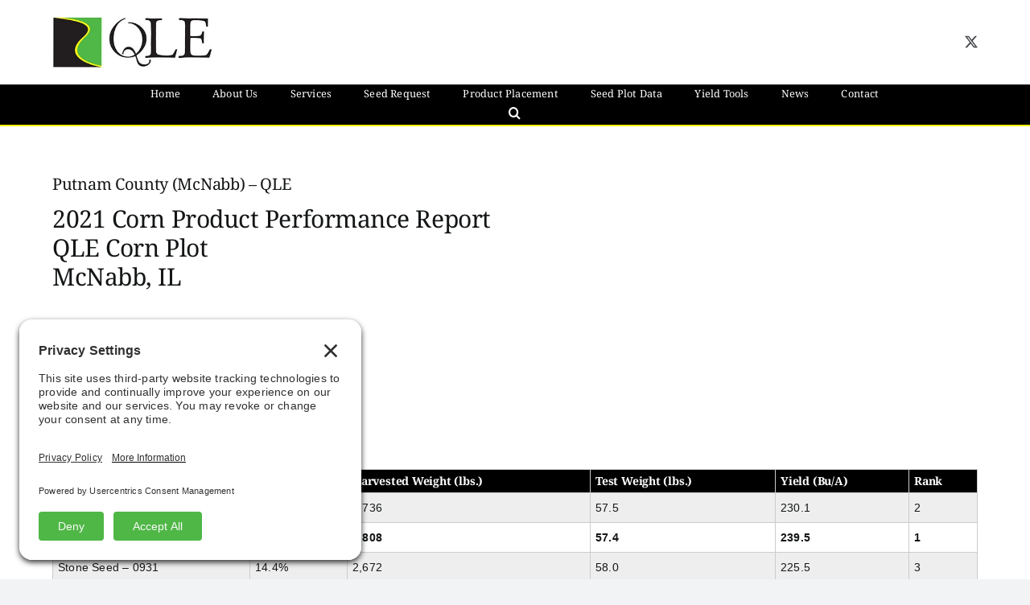

--- FILE ---
content_type: text/css
request_url: https://www.qleonline.com/wp-content/uploads/fusion-styles/58624fc42f17ac3a4fc64a0e3655a09e.min.css?ver=3.14.2
body_size: 718637
content:
/********* Compiled CSS - Do not edit *********/ /* cyrillic-ext */
@font-face {
  font-family: 'Noto Serif';
  font-style: italic;
  font-weight: 400;
  font-stretch: 100%;
  font-display: swap;
  src: url(https://fonts.gstatic.com/s/notoserif/v33/ga6faw1J5X9T9RW6j9bNfFIMZhhWnFTyNZIQD1-_P3Lct-FG.woff2) format('woff2');
  unicode-range: U+0460-052F, U+1C80-1C8A, U+20B4, U+2DE0-2DFF, U+A640-A69F, U+FE2E-FE2F;
}
/* cyrillic */
@font-face {
  font-family: 'Noto Serif';
  font-style: italic;
  font-weight: 400;
  font-stretch: 100%;
  font-display: swap;
  src: url(https://fonts.gstatic.com/s/notoserif/v33/ga6faw1J5X9T9RW6j9bNfFIMZhhWnFTyNZIQD1-_P3vct-FG.woff2) format('woff2');
  unicode-range: U+0301, U+0400-045F, U+0490-0491, U+04B0-04B1, U+2116;
}
/* greek-ext */
@font-face {
  font-family: 'Noto Serif';
  font-style: italic;
  font-weight: 400;
  font-stretch: 100%;
  font-display: swap;
  src: url(https://fonts.gstatic.com/s/notoserif/v33/ga6faw1J5X9T9RW6j9bNfFIMZhhWnFTyNZIQD1-_P3Pct-FG.woff2) format('woff2');
  unicode-range: U+1F00-1FFF;
}
/* greek */
@font-face {
  font-family: 'Noto Serif';
  font-style: italic;
  font-weight: 400;
  font-stretch: 100%;
  font-display: swap;
  src: url(https://fonts.gstatic.com/s/notoserif/v33/ga6faw1J5X9T9RW6j9bNfFIMZhhWnFTyNZIQD1-_P3zct-FG.woff2) format('woff2');
  unicode-range: U+0370-0377, U+037A-037F, U+0384-038A, U+038C, U+038E-03A1, U+03A3-03FF;
}
/* math */
@font-face {
  font-family: 'Noto Serif';
  font-style: italic;
  font-weight: 400;
  font-stretch: 100%;
  font-display: swap;
  src: url(https://fonts.gstatic.com/s/notoserif/v33/ga6faw1J5X9T9RW6j9bNfFIMZhhWnFTyNZIQD1-_PwPct-FG.woff2) format('woff2');
  unicode-range: U+0302-0303, U+0305, U+0307-0308, U+0310, U+0312, U+0315, U+031A, U+0326-0327, U+032C, U+032F-0330, U+0332-0333, U+0338, U+033A, U+0346, U+034D, U+0391-03A1, U+03A3-03A9, U+03B1-03C9, U+03D1, U+03D5-03D6, U+03F0-03F1, U+03F4-03F5, U+2016-2017, U+2034-2038, U+203C, U+2040, U+2043, U+2047, U+2050, U+2057, U+205F, U+2070-2071, U+2074-208E, U+2090-209C, U+20D0-20DC, U+20E1, U+20E5-20EF, U+2100-2112, U+2114-2115, U+2117-2121, U+2123-214F, U+2190, U+2192, U+2194-21AE, U+21B0-21E5, U+21F1-21F2, U+21F4-2211, U+2213-2214, U+2216-22FF, U+2308-230B, U+2310, U+2319, U+231C-2321, U+2336-237A, U+237C, U+2395, U+239B-23B7, U+23D0, U+23DC-23E1, U+2474-2475, U+25AF, U+25B3, U+25B7, U+25BD, U+25C1, U+25CA, U+25CC, U+25FB, U+266D-266F, U+27C0-27FF, U+2900-2AFF, U+2B0E-2B11, U+2B30-2B4C, U+2BFE, U+3030, U+FF5B, U+FF5D, U+1D400-1D7FF, U+1EE00-1EEFF;
}
/* vietnamese */
@font-face {
  font-family: 'Noto Serif';
  font-style: italic;
  font-weight: 400;
  font-stretch: 100%;
  font-display: swap;
  src: url(https://fonts.gstatic.com/s/notoserif/v33/ga6faw1J5X9T9RW6j9bNfFIMZhhWnFTyNZIQD1-_P3Dct-FG.woff2) format('woff2');
  unicode-range: U+0102-0103, U+0110-0111, U+0128-0129, U+0168-0169, U+01A0-01A1, U+01AF-01B0, U+0300-0301, U+0303-0304, U+0308-0309, U+0323, U+0329, U+1EA0-1EF9, U+20AB;
}
/* latin-ext */
@font-face {
  font-family: 'Noto Serif';
  font-style: italic;
  font-weight: 400;
  font-stretch: 100%;
  font-display: swap;
  src: url(https://fonts.gstatic.com/s/notoserif/v33/ga6faw1J5X9T9RW6j9bNfFIMZhhWnFTyNZIQD1-_P3Hct-FG.woff2) format('woff2');
  unicode-range: U+0100-02BA, U+02BD-02C5, U+02C7-02CC, U+02CE-02D7, U+02DD-02FF, U+0304, U+0308, U+0329, U+1D00-1DBF, U+1E00-1E9F, U+1EF2-1EFF, U+2020, U+20A0-20AB, U+20AD-20C0, U+2113, U+2C60-2C7F, U+A720-A7FF;
}
/* latin */
@font-face {
  font-family: 'Noto Serif';
  font-style: italic;
  font-weight: 400;
  font-stretch: 100%;
  font-display: swap;
  src: url(https://fonts.gstatic.com/s/notoserif/v33/ga6faw1J5X9T9RW6j9bNfFIMZhhWnFTyNZIQD1-_P3_ctw.woff2) format('woff2');
  unicode-range: U+0000-00FF, U+0131, U+0152-0153, U+02BB-02BC, U+02C6, U+02DA, U+02DC, U+0304, U+0308, U+0329, U+2000-206F, U+20AC, U+2122, U+2191, U+2193, U+2212, U+2215, U+FEFF, U+FFFD;
}
/* cyrillic-ext */
@font-face {
  font-family: 'Noto Serif';
  font-style: italic;
  font-weight: 700;
  font-stretch: 100%;
  font-display: swap;
  src: url(https://fonts.gstatic.com/s/notoserif/v33/ga6faw1J5X9T9RW6j9bNfFIMZhhWnFTyNZIQD1-_P3Lct-FG.woff2) format('woff2');
  unicode-range: U+0460-052F, U+1C80-1C8A, U+20B4, U+2DE0-2DFF, U+A640-A69F, U+FE2E-FE2F;
}
/* cyrillic */
@font-face {
  font-family: 'Noto Serif';
  font-style: italic;
  font-weight: 700;
  font-stretch: 100%;
  font-display: swap;
  src: url(https://fonts.gstatic.com/s/notoserif/v33/ga6faw1J5X9T9RW6j9bNfFIMZhhWnFTyNZIQD1-_P3vct-FG.woff2) format('woff2');
  unicode-range: U+0301, U+0400-045F, U+0490-0491, U+04B0-04B1, U+2116;
}
/* greek-ext */
@font-face {
  font-family: 'Noto Serif';
  font-style: italic;
  font-weight: 700;
  font-stretch: 100%;
  font-display: swap;
  src: url(https://fonts.gstatic.com/s/notoserif/v33/ga6faw1J5X9T9RW6j9bNfFIMZhhWnFTyNZIQD1-_P3Pct-FG.woff2) format('woff2');
  unicode-range: U+1F00-1FFF;
}
/* greek */
@font-face {
  font-family: 'Noto Serif';
  font-style: italic;
  font-weight: 700;
  font-stretch: 100%;
  font-display: swap;
  src: url(https://fonts.gstatic.com/s/notoserif/v33/ga6faw1J5X9T9RW6j9bNfFIMZhhWnFTyNZIQD1-_P3zct-FG.woff2) format('woff2');
  unicode-range: U+0370-0377, U+037A-037F, U+0384-038A, U+038C, U+038E-03A1, U+03A3-03FF;
}
/* math */
@font-face {
  font-family: 'Noto Serif';
  font-style: italic;
  font-weight: 700;
  font-stretch: 100%;
  font-display: swap;
  src: url(https://fonts.gstatic.com/s/notoserif/v33/ga6faw1J5X9T9RW6j9bNfFIMZhhWnFTyNZIQD1-_PwPct-FG.woff2) format('woff2');
  unicode-range: U+0302-0303, U+0305, U+0307-0308, U+0310, U+0312, U+0315, U+031A, U+0326-0327, U+032C, U+032F-0330, U+0332-0333, U+0338, U+033A, U+0346, U+034D, U+0391-03A1, U+03A3-03A9, U+03B1-03C9, U+03D1, U+03D5-03D6, U+03F0-03F1, U+03F4-03F5, U+2016-2017, U+2034-2038, U+203C, U+2040, U+2043, U+2047, U+2050, U+2057, U+205F, U+2070-2071, U+2074-208E, U+2090-209C, U+20D0-20DC, U+20E1, U+20E5-20EF, U+2100-2112, U+2114-2115, U+2117-2121, U+2123-214F, U+2190, U+2192, U+2194-21AE, U+21B0-21E5, U+21F1-21F2, U+21F4-2211, U+2213-2214, U+2216-22FF, U+2308-230B, U+2310, U+2319, U+231C-2321, U+2336-237A, U+237C, U+2395, U+239B-23B7, U+23D0, U+23DC-23E1, U+2474-2475, U+25AF, U+25B3, U+25B7, U+25BD, U+25C1, U+25CA, U+25CC, U+25FB, U+266D-266F, U+27C0-27FF, U+2900-2AFF, U+2B0E-2B11, U+2B30-2B4C, U+2BFE, U+3030, U+FF5B, U+FF5D, U+1D400-1D7FF, U+1EE00-1EEFF;
}
/* vietnamese */
@font-face {
  font-family: 'Noto Serif';
  font-style: italic;
  font-weight: 700;
  font-stretch: 100%;
  font-display: swap;
  src: url(https://fonts.gstatic.com/s/notoserif/v33/ga6faw1J5X9T9RW6j9bNfFIMZhhWnFTyNZIQD1-_P3Dct-FG.woff2) format('woff2');
  unicode-range: U+0102-0103, U+0110-0111, U+0128-0129, U+0168-0169, U+01A0-01A1, U+01AF-01B0, U+0300-0301, U+0303-0304, U+0308-0309, U+0323, U+0329, U+1EA0-1EF9, U+20AB;
}
/* latin-ext */
@font-face {
  font-family: 'Noto Serif';
  font-style: italic;
  font-weight: 700;
  font-stretch: 100%;
  font-display: swap;
  src: url(https://fonts.gstatic.com/s/notoserif/v33/ga6faw1J5X9T9RW6j9bNfFIMZhhWnFTyNZIQD1-_P3Hct-FG.woff2) format('woff2');
  unicode-range: U+0100-02BA, U+02BD-02C5, U+02C7-02CC, U+02CE-02D7, U+02DD-02FF, U+0304, U+0308, U+0329, U+1D00-1DBF, U+1E00-1E9F, U+1EF2-1EFF, U+2020, U+20A0-20AB, U+20AD-20C0, U+2113, U+2C60-2C7F, U+A720-A7FF;
}
/* latin */
@font-face {
  font-family: 'Noto Serif';
  font-style: italic;
  font-weight: 700;
  font-stretch: 100%;
  font-display: swap;
  src: url(https://fonts.gstatic.com/s/notoserif/v33/ga6faw1J5X9T9RW6j9bNfFIMZhhWnFTyNZIQD1-_P3_ctw.woff2) format('woff2');
  unicode-range: U+0000-00FF, U+0131, U+0152-0153, U+02BB-02BC, U+02C6, U+02DA, U+02DC, U+0304, U+0308, U+0329, U+2000-206F, U+20AC, U+2122, U+2191, U+2193, U+2212, U+2215, U+FEFF, U+FFFD;
}
/* cyrillic-ext */
@font-face {
  font-family: 'Noto Serif';
  font-style: normal;
  font-weight: 400;
  font-stretch: 100%;
  font-display: swap;
  src: url(https://fonts.gstatic.com/s/notoserif/v33/ga6daw1J5X9T9RW6j9bNVls-hfgvz8JcMofYTYf3D33Esw.woff2) format('woff2');
  unicode-range: U+0460-052F, U+1C80-1C8A, U+20B4, U+2DE0-2DFF, U+A640-A69F, U+FE2E-FE2F;
}
/* cyrillic */
@font-face {
  font-family: 'Noto Serif';
  font-style: normal;
  font-weight: 400;
  font-stretch: 100%;
  font-display: swap;
  src: url(https://fonts.gstatic.com/s/notoserif/v33/ga6daw1J5X9T9RW6j9bNVls-hfgvz8JcMofYTYf-D33Esw.woff2) format('woff2');
  unicode-range: U+0301, U+0400-045F, U+0490-0491, U+04B0-04B1, U+2116;
}
/* greek-ext */
@font-face {
  font-family: 'Noto Serif';
  font-style: normal;
  font-weight: 400;
  font-stretch: 100%;
  font-display: swap;
  src: url(https://fonts.gstatic.com/s/notoserif/v33/ga6daw1J5X9T9RW6j9bNVls-hfgvz8JcMofYTYf2D33Esw.woff2) format('woff2');
  unicode-range: U+1F00-1FFF;
}
/* greek */
@font-face {
  font-family: 'Noto Serif';
  font-style: normal;
  font-weight: 400;
  font-stretch: 100%;
  font-display: swap;
  src: url(https://fonts.gstatic.com/s/notoserif/v33/ga6daw1J5X9T9RW6j9bNVls-hfgvz8JcMofYTYf5D33Esw.woff2) format('woff2');
  unicode-range: U+0370-0377, U+037A-037F, U+0384-038A, U+038C, U+038E-03A1, U+03A3-03FF;
}
/* math */
@font-face {
  font-family: 'Noto Serif';
  font-style: normal;
  font-weight: 400;
  font-stretch: 100%;
  font-display: swap;
  src: url(https://fonts.gstatic.com/s/notoserif/v33/ga6daw1J5X9T9RW6j9bNVls-hfgvz8JcMofYTYeGD33Esw.woff2) format('woff2');
  unicode-range: U+0302-0303, U+0305, U+0307-0308, U+0310, U+0312, U+0315, U+031A, U+0326-0327, U+032C, U+032F-0330, U+0332-0333, U+0338, U+033A, U+0346, U+034D, U+0391-03A1, U+03A3-03A9, U+03B1-03C9, U+03D1, U+03D5-03D6, U+03F0-03F1, U+03F4-03F5, U+2016-2017, U+2034-2038, U+203C, U+2040, U+2043, U+2047, U+2050, U+2057, U+205F, U+2070-2071, U+2074-208E, U+2090-209C, U+20D0-20DC, U+20E1, U+20E5-20EF, U+2100-2112, U+2114-2115, U+2117-2121, U+2123-214F, U+2190, U+2192, U+2194-21AE, U+21B0-21E5, U+21F1-21F2, U+21F4-2211, U+2213-2214, U+2216-22FF, U+2308-230B, U+2310, U+2319, U+231C-2321, U+2336-237A, U+237C, U+2395, U+239B-23B7, U+23D0, U+23DC-23E1, U+2474-2475, U+25AF, U+25B3, U+25B7, U+25BD, U+25C1, U+25CA, U+25CC, U+25FB, U+266D-266F, U+27C0-27FF, U+2900-2AFF, U+2B0E-2B11, U+2B30-2B4C, U+2BFE, U+3030, U+FF5B, U+FF5D, U+1D400-1D7FF, U+1EE00-1EEFF;
}
/* vietnamese */
@font-face {
  font-family: 'Noto Serif';
  font-style: normal;
  font-weight: 400;
  font-stretch: 100%;
  font-display: swap;
  src: url(https://fonts.gstatic.com/s/notoserif/v33/ga6daw1J5X9T9RW6j9bNVls-hfgvz8JcMofYTYf1D33Esw.woff2) format('woff2');
  unicode-range: U+0102-0103, U+0110-0111, U+0128-0129, U+0168-0169, U+01A0-01A1, U+01AF-01B0, U+0300-0301, U+0303-0304, U+0308-0309, U+0323, U+0329, U+1EA0-1EF9, U+20AB;
}
/* latin-ext */
@font-face {
  font-family: 'Noto Serif';
  font-style: normal;
  font-weight: 400;
  font-stretch: 100%;
  font-display: swap;
  src: url(https://fonts.gstatic.com/s/notoserif/v33/ga6daw1J5X9T9RW6j9bNVls-hfgvz8JcMofYTYf0D33Esw.woff2) format('woff2');
  unicode-range: U+0100-02BA, U+02BD-02C5, U+02C7-02CC, U+02CE-02D7, U+02DD-02FF, U+0304, U+0308, U+0329, U+1D00-1DBF, U+1E00-1E9F, U+1EF2-1EFF, U+2020, U+20A0-20AB, U+20AD-20C0, U+2113, U+2C60-2C7F, U+A720-A7FF;
}
/* latin */
@font-face {
  font-family: 'Noto Serif';
  font-style: normal;
  font-weight: 400;
  font-stretch: 100%;
  font-display: swap;
  src: url(https://fonts.gstatic.com/s/notoserif/v33/ga6daw1J5X9T9RW6j9bNVls-hfgvz8JcMofYTYf6D30.woff2) format('woff2');
  unicode-range: U+0000-00FF, U+0131, U+0152-0153, U+02BB-02BC, U+02C6, U+02DA, U+02DC, U+0304, U+0308, U+0329, U+2000-206F, U+20AC, U+2122, U+2191, U+2193, U+2212, U+2215, U+FEFF, U+FFFD;
}
/* cyrillic-ext */
@font-face {
  font-family: 'Noto Serif';
  font-style: normal;
  font-weight: 700;
  font-stretch: 100%;
  font-display: swap;
  src: url(https://fonts.gstatic.com/s/notoserif/v33/ga6daw1J5X9T9RW6j9bNVls-hfgvz8JcMofYTYf3D33Esw.woff2) format('woff2');
  unicode-range: U+0460-052F, U+1C80-1C8A, U+20B4, U+2DE0-2DFF, U+A640-A69F, U+FE2E-FE2F;
}
/* cyrillic */
@font-face {
  font-family: 'Noto Serif';
  font-style: normal;
  font-weight: 700;
  font-stretch: 100%;
  font-display: swap;
  src: url(https://fonts.gstatic.com/s/notoserif/v33/ga6daw1J5X9T9RW6j9bNVls-hfgvz8JcMofYTYf-D33Esw.woff2) format('woff2');
  unicode-range: U+0301, U+0400-045F, U+0490-0491, U+04B0-04B1, U+2116;
}
/* greek-ext */
@font-face {
  font-family: 'Noto Serif';
  font-style: normal;
  font-weight: 700;
  font-stretch: 100%;
  font-display: swap;
  src: url(https://fonts.gstatic.com/s/notoserif/v33/ga6daw1J5X9T9RW6j9bNVls-hfgvz8JcMofYTYf2D33Esw.woff2) format('woff2');
  unicode-range: U+1F00-1FFF;
}
/* greek */
@font-face {
  font-family: 'Noto Serif';
  font-style: normal;
  font-weight: 700;
  font-stretch: 100%;
  font-display: swap;
  src: url(https://fonts.gstatic.com/s/notoserif/v33/ga6daw1J5X9T9RW6j9bNVls-hfgvz8JcMofYTYf5D33Esw.woff2) format('woff2');
  unicode-range: U+0370-0377, U+037A-037F, U+0384-038A, U+038C, U+038E-03A1, U+03A3-03FF;
}
/* math */
@font-face {
  font-family: 'Noto Serif';
  font-style: normal;
  font-weight: 700;
  font-stretch: 100%;
  font-display: swap;
  src: url(https://fonts.gstatic.com/s/notoserif/v33/ga6daw1J5X9T9RW6j9bNVls-hfgvz8JcMofYTYeGD33Esw.woff2) format('woff2');
  unicode-range: U+0302-0303, U+0305, U+0307-0308, U+0310, U+0312, U+0315, U+031A, U+0326-0327, U+032C, U+032F-0330, U+0332-0333, U+0338, U+033A, U+0346, U+034D, U+0391-03A1, U+03A3-03A9, U+03B1-03C9, U+03D1, U+03D5-03D6, U+03F0-03F1, U+03F4-03F5, U+2016-2017, U+2034-2038, U+203C, U+2040, U+2043, U+2047, U+2050, U+2057, U+205F, U+2070-2071, U+2074-208E, U+2090-209C, U+20D0-20DC, U+20E1, U+20E5-20EF, U+2100-2112, U+2114-2115, U+2117-2121, U+2123-214F, U+2190, U+2192, U+2194-21AE, U+21B0-21E5, U+21F1-21F2, U+21F4-2211, U+2213-2214, U+2216-22FF, U+2308-230B, U+2310, U+2319, U+231C-2321, U+2336-237A, U+237C, U+2395, U+239B-23B7, U+23D0, U+23DC-23E1, U+2474-2475, U+25AF, U+25B3, U+25B7, U+25BD, U+25C1, U+25CA, U+25CC, U+25FB, U+266D-266F, U+27C0-27FF, U+2900-2AFF, U+2B0E-2B11, U+2B30-2B4C, U+2BFE, U+3030, U+FF5B, U+FF5D, U+1D400-1D7FF, U+1EE00-1EEFF;
}
/* vietnamese */
@font-face {
  font-family: 'Noto Serif';
  font-style: normal;
  font-weight: 700;
  font-stretch: 100%;
  font-display: swap;
  src: url(https://fonts.gstatic.com/s/notoserif/v33/ga6daw1J5X9T9RW6j9bNVls-hfgvz8JcMofYTYf1D33Esw.woff2) format('woff2');
  unicode-range: U+0102-0103, U+0110-0111, U+0128-0129, U+0168-0169, U+01A0-01A1, U+01AF-01B0, U+0300-0301, U+0303-0304, U+0308-0309, U+0323, U+0329, U+1EA0-1EF9, U+20AB;
}
/* latin-ext */
@font-face {
  font-family: 'Noto Serif';
  font-style: normal;
  font-weight: 700;
  font-stretch: 100%;
  font-display: swap;
  src: url(https://fonts.gstatic.com/s/notoserif/v33/ga6daw1J5X9T9RW6j9bNVls-hfgvz8JcMofYTYf0D33Esw.woff2) format('woff2');
  unicode-range: U+0100-02BA, U+02BD-02C5, U+02C7-02CC, U+02CE-02D7, U+02DD-02FF, U+0304, U+0308, U+0329, U+1D00-1DBF, U+1E00-1E9F, U+1EF2-1EFF, U+2020, U+20A0-20AB, U+20AD-20C0, U+2113, U+2C60-2C7F, U+A720-A7FF;
}
/* latin */
@font-face {
  font-family: 'Noto Serif';
  font-style: normal;
  font-weight: 700;
  font-stretch: 100%;
  font-display: swap;
  src: url(https://fonts.gstatic.com/s/notoserif/v33/ga6daw1J5X9T9RW6j9bNVls-hfgvz8JcMofYTYf6D30.woff2) format('woff2');
  unicode-range: U+0000-00FF, U+0131, U+0152-0153, U+02BB-02BC, U+02C6, U+02DA, U+02DC, U+0304, U+0308, U+0329, U+2000-206F, U+20AC, U+2122, U+2191, U+2193, U+2212, U+2215, U+FEFF, U+FFFD;
}
.fusion-privacy-element .fusion-privacy-form ul{list-style:none;margin:0 0 20px 0;padding:0}.fusion-privacy-element .fusion-privacy-form-floated ul li{display:inline-block;margin-right:20px}#comment-input:after{content:"";display:table;clear:both}#comment-input input{float:left;margin-right:1%;padding-left:15px;padding-right:15px;width:32.666666%;min-width:28%;font-size:13px;color:#747474;border:1px solid #d2d2d2}#comment-input input:last-child{margin-right:0}#comment-textarea{margin-bottom:10px}#comment-textarea.fusion-contact-comment-below{margin-top:10px;margin-bottom:0}#comment-textarea textarea{padding:12px 15px;width:100%;height:150px;font-size:13px;color:#747474;border:1px solid #d2d2d2}.fusion-contact-form{line-height:normal}.fusion-contact-form #comment-submit-container{margin-top:20px;margin-bottom:0}.fusion-contact-form .grecaptcha-badge{z-index:100000}.fusion-contact-form .fusion-hide-recaptcha-badge{display:none}.fusion-contact-form .fusion-comment-privacy-checkbox-wrapper{display:flex;align-items:baseline;margin:20px 0;font-size:13px}.fusion-contact-form .fusion-comment-privacy-checkbox{margin:0 10px 0 0}.fusion-contact-form #comment-recaptcha{margin-top:13px}[class*=" awb-icon-"],[class^=awb-icon-]{font-family:awb-icons!important;speak:never;font-style:normal;font-weight:400;font-variant:normal;text-transform:none;line-height:1;-webkit-font-smoothing:antialiased;-moz-osx-font-smoothing:grayscale}.awb-icon-share:before{content:"\e90f"}.awb-icon-twitter:before{content:"\e90b"}.awb-icon-question-circle:before{content:"\e908"}.awb-icon-buy-now-cart:before{content:"\e907"}.awb-icon-avada-logo:before{content:"\e971"}.awb-icon-wechat:before{content:"\e905"}.awb-icon-weixin:before{content:"\e905"}.awb-icon-phone:before{content:"\e942"}.awb-icon-user2:before{content:"\e61b"}.awb-icon-check:before{content:"\f00c"}.awb-icon-tiktok:before{content:"\e906"}.awb-icon-discord:before{content:"\e903"}.awb-icon-FB_logo_black-solid-1:before{content:"\e902"}.awb-icon-map-marker-alt:before{content:"\e901"}.awb-icon-pen:before{content:"\e600"}.awb-icon-yahoo:before{content:"\e601"}.awb-icon-pinterest:before{content:"\e602"}.awb-icon-myspace:before{content:"\e603"}.awb-icon-facebook:before{content:"\e604"}.awb-icon-feed:before{content:"\e606"}.awb-icon-rss:before{content:"\e606"}.awb-icon-vimeo:before{content:"\e607"}.awb-icon-flickr:before{content:"\e608"}.awb-icon-dribbble:before{content:"\e609"}.awb-icon-blogger:before{content:"\e60b"}.awb-icon-soundcloud:before{content:"\e60c"}.awb-icon-reddit:before{content:"\e60d"}.awb-icon-paypal:before{content:"\e60e"}.awb-icon-linkedin:before{content:"\e60f"}.awb-icon-digg:before{content:"\e610"}.awb-icon-dropbox:before{content:"\e611"}.awb-icon-tumblr:before{content:"\e613"}.awb-icon-grid:before{content:"\e614"}.awb-icon-mail:before{content:"\e616"}.awb-icon-forrst:before{content:"\e617"}.awb-icon-skype:before{content:"\e618"}.awb-icon-link:before{content:"\e619"}.awb-icon-user:before{content:"\e61a"}.awb-icon-minus:before{content:"\e61c"}.awb-icon-plus:before{content:"\e61d"}.awb-icon-arrow-left:before{content:"\e61e"}.awb-icon-arrow-down:before{content:"\e61f"}.awb-icon-uniE620:before{content:"\e620"}.awb-icon-arrow-down2:before{content:"\e621"}.awb-icon-youtube:before{content:"\e622"}.awb-icon-list:before{content:"\e623"}.awb-icon-image:before{content:"\e624"}.awb-icon-images:before{content:"\e625"}.awb-icon-quotes-left:before{content:"\e627"}.awb-icon-film:before{content:"\e628"}.awb-icon-headphones:before{content:"\e629"}.awb-icon-bubbles:before{content:"\e62a"}.awb-icon-search:before{content:"\f002"}.awb-icon-star:before{content:"\f005"}.awb-icon-star-o:before{content:"\f006"}.awb-icon-gear:before{content:"\f013"}.awb-icon-check-square-o:before{content:"\f046"}.awb-icon-check-circle-o:before{content:"\f05d"}.awb-icon-shopping-cart:before{content:"\f07a"}.awb-icon-bars:before{content:"\f0c9"}.awb-icon-caret-left:before{content:"\f0d9"}.awb-icon-caret-right:before{content:"\f0da"}.awb-icon-angle-left:before{content:"\f104"}.awb-icon-angle-right:before{content:"\f105"}.awb-icon-angle-up:before{content:"\f106"}.awb-icon-angle-down:before{content:"\f107"}.awb-icon-spinner:before{content:"\f110"}.awb-icon-vk:before{content:"\f189"}.awb-icon-instagram:before{content:"\ea92"}.awb-icon-deviantart:before{content:"\eaaa"}.awb-icon-yelp:before{content:"\ead7"}.awb-icon-xing:before{content:"\e4d8"}.awb-icon-spotify:before{content:"\ea94"}.awb-icon-whatsapp:before{content:"\f232"}.awb-icon-eye:before{content:"\f06e"}.awb-icon-twitch:before{content:"\ea9f"}.awb-icon-telegram:before{content:"\f1d8"}.awb-icon-teams:before{content:"\e900"}.awb-icon-close:before{content:"\e904"}.awb-icon-exclamation-triangle:before{content:"\f071"}.awb-icon-cog:before{content:"\f014"}.awb-icon-check-circle:before{content:"\f058"}.awb-icon-info-circle:before{content:"\f05a"}.awb-icon-video:before{content:"\e90a"}.awb-icon-carousel:before{content:"\e909"}.awb-icon-eye-slash:before{content:"\f070"}.awb-icon-snapchat:before{content:"\f2ac"}.awb-icon-mastodon:before{content:"\e90c"}.awb-icon-threads:before{content:"\e90d"}.awb-icon-bluesky:before{content:"\e90e"}.awb-icon-github:before{content:"\eab0"}.awb-icon-file:before{content:"\e633"}*{box-sizing:border-box}.fusionicon-arrow-down2{display:table-cell;vertical-align:middle}.icomoon-up:before{display:inline-block;transform:rotate(180deg)}input[type=date],input[type=datetime-local],input[type=datetime],input[type=email],input[type=month],input[type=number],input[type=password],input[type=search],input[type=submit],input[type=tel],input[type=text],input[type=time],input[type=url],input[type=week],textarea{-webkit-appearance:none;-webkit-border-radius:0}input[type=search]::-webkit-search-decoration{-webkit-appearance:none}input[type=image]{padding:0;border:none}body{margin:0;min-width:320px;-webkit-text-size-adjust:100%;overflow-x:hidden;overflow-y:scroll;color:var(--body_typography-color);font-size:var(--body_typography-font-size, 16px);font-family:var(--body_typography-font-family, inherit)}body.fusion-blank-page.admin-bar{top:32px;height:calc(100vh - 32px)}body #wrapper .gomapMarker{color:#333}#boxed-wrapper{overflow-x:hidden;overflow-x:clip}#wrapper{overflow:visible}#wrapper .tp-bullets{transform:translateZ(0)}#wrapper .strip-html .fusion-dropcap{top:0;float:none;margin:0;padding:0;background-color:inherit!important;box-shadow:none;line-height:inherit;text-shadow:none;color:inherit!important;font-size:inherit}#wrapper .strip-html .fusion-highlight{background-color:inherit!important;color:inherit!important}#wrapper .strip-html .fusion-tooltip{color:inherit;border-bottom:1px dotted}.fusion-blank-page{display:table;height:100%;width:100%;position:absolute;margin:0;left:0;right:0;top:0;overflow-x:hidden}.wrapper_blank{float:none;vertical-align:middle;width:100%}.wrapper_blank #main{background:0 0;padding:0}.fusion-body #wrapper.wrapper_blank{display:table-cell;margin:0;max-width:none}.error404 .search-page-search-form{margin-bottom:0;padding-bottom:0;border:none}.fusion-404-checklist .fusion-custom-menu-item{display:none}img{border-style:none;vertical-align:top;max-width:100%;height:auto}object{max-width:100%}a{text-decoration:none}input,select,textarea{font-family:var(--body_typography-font-family, inherit);vertical-align:middle;color:var(--body_typography-color)}select{border-style:solid}fieldset,form{margin:0;padding:0;border-style:none}.wp-caption{max-width:100%}.search-table{display:table;width:100%}#fallback-slide{display:none}#fallback-slide img{width:100%}.gallery-box{background:#3d3c3c;padding:0 10px}.gallery-box img{width:100%}#wrapper .product-category a h2.woocommerce-loop-category__title,.fusion-main-menu>ul>li>a .fusion-menu-description,a,a:after,a:before{transition-property:color,background-color,border-color;transition-duration:.2s;transition-timing-function:linear}.fusion-accordian .panel-title a .fa-fusion-box,.woocommerce .social-share li .fontawesome-icon{transition-property:color,background-color,border-color;transition-duration:.2s;transition-timing-function:linear}.gallery{margin:0 auto;max-width:1400px}#main{padding:55px 10px 45px;clear:both}#main .sidebar.fusion-sticky-sidebar{padding:0}.col .heading{overflow:hidden;margin:0 0 15px}.col .heading img{float:left;margin:0 10px 0 0}.col p{margin:0 0 23px}.avada-myaccount-data h2{margin-top:0}.content-boxes .more{margin-top:18px}.content-boxes .heading .fontawesome-icon{float:left}.content-boxes .heading-and-icon h2{padding-left:45px}.content-boxes-icon-boxed.columns-5 .col{width:12.8%}.content-boxes-icon-boxed.columns-4 .col{width:18%}.content-boxes-icon-boxed.columns-3 .col{width:26.65%}.content-boxes-icon-boxed.columns-2 .col{width:44%}.content-boxes-icon-boxed.columns-1 .col{width:96%}.container{overflow:hidden}.container .columns .col{width:31.42857%;padding:0 2.85714% 0 0}.container .columns .col.last{margin-right:0}.container .col img{width:100%}.container .holder{overflow:hidden}.container h3 a.active{text-decoration:none;color:#65bc7b}.slider{overflow:hidden}.review{width:100%}.meta{list-style:none;margin:0 0 13px;padding:0;overflow:hidden;font-size:12px;line-height:14px;color:#333}.meta li{float:left;padding:0 8px 0 9px;border-left:1px solid #333}.meta li:first-child{padding-left:0;border-left:0}#content{width:71.1702128%;float:left;min-height:1px}#content.full-width{width:100%}#posts-container{position:relative}.single .comments-container{margin-top:55px;clear:both}.post{margin-bottom:65px}.single-post .post{margin-bottom:0}.post .image{margin-bottom:40px}.avada_faq .meta-info,.single .post .meta-info{margin-bottom:55px}.search input{border:1px solid #e7e6e6;padding:8px 15px;font-size:13px;color:#333;display:block}.bbp-pagination .bbp-pagination-links,.fusion-pagination,.page-links,.pagination,.woocommerce-pagination{display:flex;flex-wrap:wrap;align-items:center;justify-content:flex-end;margin-top:40px;font-size:9px;line-height:normal}.page-links{margin-bottom:40px;margin-top:30px}#bbpress-forums .bbp-pagination .bbp-pagination-links .current,#bbpress-forums .bbp-pagination .bbp-pagination-links .pagination-next,#bbpress-forums .bbp-pagination .bbp-pagination-links .pagination-prev,#bbpress-forums .bbp-pagination .bbp-pagination-links a.inactive,#bbpress-forums .bbp-pagination-links span.dots,#bbpress-forums .bbp-topic-pagination .page-numbers,.fusion-pagination .current,.fusion-pagination .next,.fusion-pagination .page-numbers,.fusion-pagination .prev,.page-links a,.page-links>.page-number,.pagination .current,.pagination .pagination-next,.pagination .pagination-prev,.pagination a.inactive,.woocommerce-pagination .current,.woocommerce-pagination .next,.woocommerce-pagination .page-numbers,.woocommerce-pagination .prev{display:inline-flex;position:relative;float:none;margin:0 4px;padding:0;border:1px solid;align-items:center;justify-content:center}.fusion-pagination-circle #bbpress-forums .bbp-pagination .bbp-pagination-links .current,.fusion-pagination-circle #bbpress-forums .bbp-pagination .bbp-pagination-links .pagination-next,.fusion-pagination-circle #bbpress-forums .bbp-pagination .bbp-pagination-links .pagination-prev,.fusion-pagination-circle #bbpress-forums .bbp-pagination .bbp-pagination-links a.inactive,.fusion-pagination-circle #bbpress-forums .bbp-pagination-links span.dots,.fusion-pagination-circle #bbpress-forums .bbp-topic-pagination .page-numbers,.fusion-pagination-circle .fusion-pagination .current,.fusion-pagination-circle .fusion-pagination .next,.fusion-pagination-circle .fusion-pagination .page-numbers,.fusion-pagination-circle .fusion-pagination .prev,.fusion-pagination-circle .page-links a,.fusion-pagination-circle .page-links>.page-number,.fusion-pagination-circle .pagination .current,.fusion-pagination-circle .pagination .pagination-next,.fusion-pagination-circle .pagination .pagination-prev,.fusion-pagination-circle .pagination a.inactive,.fusion-pagination-circle .woocommerce-pagination .current,.fusion-pagination-circle .woocommerce-pagination .next,.fusion-pagination-circle .woocommerce-pagination .page-numbers,.fusion-pagination-circle .woocommerce-pagination .prev{border-radius:50%}#bbpress-forums .bbp-pagination .bbp-pagination-links .current,.fusion-pagination .current,.page-links>.page-number,.pagination .current,.woocommerce-pagination .current{color:#fff}.pagination.page-links a:hover{border-color:inherit}.pagination .pagination-dots{display:inline-block;text-align:center}.fusion-pagination .next,.fusion-pagination .pagination-next,.fusion-pagination .pagination-prev,.fusion-pagination .prev,.woocommerce-pagination .next,.woocommerce-pagination .pagination-next,.woocommerce-pagination .pagination-prev,.woocommerce-pagination .prev{padding-left:0;padding-right:0}.fusion-pagination .next,.fusion-pagination .next:hover,.fusion-pagination .prev,.fusion-pagination .prev:hover,.woocommerce-pagination .next,.woocommerce-pagination .next:hover,.woocommerce-pagination .prev,.woocommerce-pagination .prev:hover{border:0}.fusion-show-pagination-text #bbpress-forums .bbp-pagination .bbp-pagination-links .pagination-next,.fusion-show-pagination-text #bbpress-forums .bbp-pagination .bbp-pagination-links .pagination-prev,.fusion-show-pagination-text .fusion-pagination .next,.fusion-show-pagination-text .fusion-pagination .prev,.fusion-show-pagination-text .pagination .pagination-next,.fusion-show-pagination-text .pagination .pagination-prev,.fusion-show-pagination-text .woocommerce-pagination .next,.fusion-show-pagination-text .woocommerce-pagination .prev{border:none}.fusion-show-pagination-text #bbpress-forums .bbp-pagination-links,.fusion-show-pagination-text .pagination{margin-left:1em;margin-right:1em}.fusion-show-pagination-text .fusion-pagination .next,.fusion-show-pagination-text .fusion-pagination .pagination-next,.fusion-show-pagination-text .fusion-pagination .pagination-prev,.fusion-show-pagination-text .fusion-pagination .prev,.fusion-show-pagination-text .woocommerce-pagination .next,.fusion-show-pagination-text .woocommerce-pagination .pagination-next,.fusion-show-pagination-text .woocommerce-pagination .pagination-prev,.fusion-show-pagination-text .woocommerce-pagination .prev{padding:0}body.fusion-hide-pagination-text .page-text{display:none}body.fusion-hide-pagination-text .pagination-next,body.fusion-hide-pagination-text .pagination-prev{border-style:solid}body.fusion-hide-pagination-text .pagination-next:after{right:auto}body.fusion-hide-pagination-text.ltr .fusion-blog-pagination .pagination-prev,body.fusion-hide-pagination-text.ltr .pagination-prev{margin-left:0}body.fusion-hide-pagination-text.ltr .fusion-blog-pagination .pagination-next,body.fusion-hide-pagination-text.ltr .pagination-next{margin-right:0}body.fusion-hide-pagination-text.ltr .fusion-pagination .prev,body.fusion-hide-pagination-text.ltr .woocommerce-pagination .prev{margin-left:0}body.fusion-hide-pagination-text.ltr .fusion-pagination .next,body.fusion-hide-pagination-text.ltr .woocommerce-pagination .next{margin-right:0}body.fusion-hide-pagination-text .pagination-next:after,body.fusion-hide-pagination-text .pagination-prev:before{position:static;transform:none}body.fusion-hide-pagination-text .fusion-pagination .next,body.fusion-hide-pagination-text .fusion-pagination .prev,body.fusion-hide-pagination-text .woocommerce-pagination .next,body.fusion-hide-pagination-text .woocommerce-pagination .prev{border-style:solid}body.fusion-hide-pagination-text .fusion-pagination .next:after,body.fusion-hide-pagination-text .fusion-pagination .prev:before,body.fusion-hide-pagination-text .woocommerce-pagination .next:after,body.fusion-hide-pagination-text .woocommerce-pagination .prev:before{position:static;transform:none}.img-list{overflow:hidden}.img-list li{padding:5px;background:0 0;float:left}.img-list a{background:0 0;height:auto;width:auto;text-indent:0;border:0}.about-author{margin-top:55px;overflow:hidden;clear:both}.about-author .title a{color:#65bc7b}.about-author div.avatar{float:left;margin-right:20px;margin-bottom:5px}.related-posts{margin-top:55px}.related-posts .image{width:180px;height:138px;margin-bottom:0}.single-related-posts{clear:both}.commentlist{list-style:none;margin:0;padding:0;margin-bottom:65px}.commentlist .children{list-style:none outside none}.commentlist li{margin:0;padding:0}.commentlist .the-comment{border-bottom:1px solid #e7e6e6;padding-bottom:25px;margin-bottom:25px}.commentlist .the-comment .comment-text{margin-left:69px}.commentlist .the-comment .comment-text :last-child{margin-bottom:0}.commentlist div.avatar{float:left;margin-right:15px}.commentlist .comment-author strong{padding-right:5px}#respond{margin-top:40px}#respond #cancel-comment-reply-link{margin-inline-start:10px}.comments-container #respond{margin-bottom:40px}#s:not(.fusion-form-input),.comment-form input{border:1px solid #d2d2d2;min-width:28%;font-size:13px;color:#747474;padding-left:15px;padding-right:15px;float:left}.comment-form #comment-submit{margin:0;min-width:auto}.comment-form input,.s{float:none}.comment-form-comment textarea{border:1px solid #d2d2d2;width:100%;height:150px;font-size:13px;color:#747474;padding:12px 15px}.comment-form .comment-form-cookies-consent{margin-top:20px}.comment-form .comment-form-cookies-consent input{min-width:auto}.comment-form .form-submit{margin-top:20px;margin-bottom:0}#ui-datepicker-div,.ui-datepicker-div,.ui-datepicker-inline{border-color:#e9eaee}.ui-datepicker-header select,table.ui-datepicker td a{background-color:#e9eaee}.ui-datepicker-header select{border:1px solid #d2d2d2}#tribe-bar-form input[type=text],.input-text,.tribe-bar-disabled #tribe-bar-form .tribe-bar-filters input[type=text],input[type=date],input[type=email],input[type=number],input[type=password],input[type=tel],input[type=text],input[type=time]{border:1px solid #d2d2d2;font-size:13px;color:#747474;padding:8px 15px;width:100%;box-sizing:border-box}.select2-container .select2-choice,.select2-results .select2-result-label{padding-left:15px;padding-right:15px}#tribe-bar-form input[type=text]::-webkit-input-placeholder{font-style:normal}#tribe-bar-form input[type=text]:-moz-placeholder{font-style:normal}#tribe-bar-form input[type=text]::-moz-placeholder{font-style:normal}#shipping_method input[type=radio],.input-radio{background:0 0;appearance:checkbox}.single-navigation{min-height:34px;line-height:34px;border-top:1px solid #e7e6e6;border-bottom:1px solid #e7e6e6;margin-bottom:60px;text-align:right}.single-navigation a{display:inline-block;position:relative}.single-navigation a[rel=next]{margin-left:15px;margin-right:1em}.fusion-pagination .prev:before,.pagination-prev:before,.single-navigation a[rel=prev]:before,.woocommerce-pagination .prev:before{position:absolute;top:50%;transform:translateY(-51%);left:-1em;font-family:awb-icons;content:"\f104"}.fusion-pagination .next:after,.pagination-next:after,.single-navigation a[rel=next]:after,.woocommerce-pagination .next:after{position:absolute;top:50%;transform:translateY(-51%);right:-1em;font-family:awb-icons;content:"\f105"}.side-nav{list-style:none;margin:0;padding:0;border-top:1px solid #ededed;margin-bottom:20px}.side-nav ul{list-style:none;margin:0;padding:0}.side-nav li{margin:0;padding:0}.side-nav li a{border-bottom:1px solid #ededed;display:block;height:auto;font-weight:400;font-size:14px;color:#333;line-height:1.69em;padding:8px 0}.side-nav li a:hover{background:0 0}.side-nav li.current_page_item>a{background:0 0;color:#65bc7b}.side-nav li.current_page_item li a{color:#333;border-bottom:1px solid #ededed}.side-nav .children{display:none;margin-left:15px}.side-nav .arrow{display:inline;margin-left:0}.side-nav .arrow:after{position:absolute;font-size:14px;font-family:awb-icons}.side-nav-left .side-nav{border-right:1px solid #ededed}.side-nav-left .side-nav li.current_page_item>a{border-right:3px solid #65bc7b}.side-nav-left .side-nav .arrow{margin-left:10px}.side-nav-left .side-nav .arrow:after{content:"\f105"}.side-nav-right .side-nav{border-left:1px solid #ededed}.side-nav-right .side-nav li.current_page_item>a{padding-left:23px;border-left:3px solid #65bc7b}.side-nav-right .side-nav li a{padding-left:25px}.side-nav-right .side-nav .arrow{margin-right:10px}.side-nav-right .side-nav .arrow:after{content:"\f104"}.side-nav-right .side-nav .children{margin-left:40px}.side-nav-right .side-nav .children a{padding-left:0}.woocommerce-tabs .tabs a:hover .arrow,.woocommerce-tabs .tabs li.active a .arrow{display:inline-block;margin-left:10px;padding-right:0}.woocommerce-tabs .panel .panel{margin-left:auto;padding:0}.toggle-content{padding-top:10px;padding-bottom:15px;position:relative}h5.toggle.active+.toggle-content{border-bottom:1px solid #e8e6e6}.clearboth{clear:both;display:block;font-size:0;height:0;line-height:0;width:100%;overflow:hidden}.shortcode-tabs{margin-bottom:50px}.shortcode-tabs .tab-hold .tabs li{border-right:0;box-sizing:border-box}.shortcode-tabs .tab-hold .tabs li a{display:block;width:100%;padding:0;text-indent:15px}.shortcode-tabs .tab-hold .tabs li.active a{background:0 0}.shortcode-tabs .tab_content{padding:15px;overflow:hidden}.shortcode-tabs .tab_content :last-child{margin-bottom:0}.fusion-post-content p,.post-content p{margin:0 0 20px}.fusion-post-content ul.arrow,.post-content ul.arrow{list-style:none;margin:0;padding:0}.fusion-post-content ul.arrow li,.post-content ul.arrow li{line-height:18px;margin:0;padding:0;margin-bottom:15px;padding-left:25px}.fusion-post-content ul.arrow li:before,.post-content ul.arrow li:before{display:inline-block;background-repeat:no-repeat;background-position:center center;background-color:#65bc7b;height:18px;border-radius:75px;width:18px;position:absolute;font-size:14px;content:"\f105";float:left;margin-right:0;margin-left:-25px;font-family:awb-icons;text-align:center;font-weight:400;-webkit-font-smoothing:antialiased;color:#fff;line-height:17px;text-indent:1px}.fusion-body blockquote{background:#f5f5f5;font-family:var(--body_typography-font-family);font-weight:var(--body_typography-font-weight);letter-spacing:var(--body_typography-letter-spacing);font-size:var(--body_typography-font-size);line-height:var(--body_typography-line-height);color:var(--body_typography-color);border-left:4px solid #65bc7b;padding:15px;margin-top:2em;margin-bottom:2em;font-style:italic}.fusion-body blockquote q{font-style:inherit}.fusion-body blockquote :last-child{margin-bottom:0}.comment-text .fusion-body blockquote p:first-child{margin-top:0}.reading-box-container{margin:0 0 84px}.reading-box{padding:28px 28px 27px 31px;border-left:3px solid #65bc7b;background:#f2efef}.continue{float:right}.avada-google-map{height:416px;margin-bottom:50px;overflow:hidden}#gmap img,.shortcode-map img{max-width:none}.flickr_badge_image img,.pyre_tabs img,.recent-works-items img{transition:all .2s}.flickr_badge_image img:hover,.pyre_tabs img:hover,.recent-works-items img:hover{opacity:.5}.error-page .useful-links{width:30.66%;padding-left:5%}.error-page .oops{font-size:117px;margin:0 0 20px;line-height:117px;font-weight:bolder;color:#f0f0f0;font-family:"PT Sans",Arial,Helvetica,sans-serif}.has-sidebar .error-page .oops{font-size:90px;line-height:90px}.error_page .oops h1{font-family:"PT Sans",Arial,Helvetica,sans-serif}.fontawesome-icon{display:inline-block;float:left}.aligncenter .fontawesome-icon,.fusion-alignleft .fontawesome-icon,.fusion-alignright .fontawesome-icon{float:none}.fontawesome-icon{margin-right:10px}.fontawesome-icon.circle-yes{border-radius:75px;border-width:1px;border-style:solid;background-color:#333;color:#fff;text-align:center;margin-top:2px}.fontawesome-icon.large{font-size:40px}.fontawesome-icon.large.circle-yes{width:70px;height:70px;line-height:70px}.fontawesome-icon.medium{font-size:18px}.fontawesome-icon.medium.circle-yes{width:35px;height:35px;line-height:35px}.fontawesome-icon.small{font-size:10px}.fontawesome-icon.small.circle-yes{width:18px;height:18px;line-height:19px}.fontawesome-icon.circle-no.large{margin-top:2px}.fontawesome-icon.circle-no.medium{margin-top:3px}.fontawesome-icon.circle-no.small{margin-top:5px}.icon-heading .fontawesome-icon{margin-top:-6px}.main-flex{overflow:hidden;width:100%;margin-left:auto;margin-right:auto}.chat-icon{display:inline-block;width:26px;height:19px;margin-top:9px}.blog-shortcode h3.timeline-title{color:#747474;font-size:13px}.reading-box-container{position:relative;z-index:1}.reading-box{position:relative}.tagline-shadow:after,.tagline-shadow:before{bottom:15px;left:10px;width:50%;height:20%;max-width:300px;max-height:100px;position:absolute;content:"";z-index:-1;box-shadow:0 15px 10px rgba(0,0,0,.7);transform:rotate(-3deg)}.tagline-shadow:after{right:10px;left:auto;transform:rotate(3deg)}.tooltip-shortcode{position:relative;display:inline;cursor:pointer;color:#747474}ul.list-icon{list-style:none;margin:0;padding:0;margin-top:10px}ul.list-icon li:before{display:inline-block;height:18px;width:18px;content:" ";float:left;margin-right:0;margin-left:-25px;font-family:awb-icons;font-style:normal;font-weight:400;text-decoration:inherit}ul.list-icon-arrow li:before{content:"\f105"}ul.circle-yes li:before{border-radius:75px;text-align:center;font-size:9px}ul.list-icon-color-light li:before{color:#fff}ul.list-icon li{line-height:18px;margin:0;padding:0;margin-bottom:15px;padding-left:25px}.fusion-post-content .wooslider .overlay-natural.layout-text-bottom .slide-excerpt{bottom:15%}.fusion-post-content .wooslider .overlay-natural.layout-text-top .slide-excerpt{top:15%}.fusion-post-content .wooslider .slide-excerpt .slide-title,.fusion-post-content .wooslider .slide-excerpt .slide-title a{color:#fff}.fusion-post-content .wooslider .overlay-full .slide-excerpt{padding:50px;opacity:.7}.fusion-post-content .wooslider .wooslider-control-thumbs{position:relative;width:auto;margin:33px auto 0;text-align:center}.fusion-post-content .wooslider .wooslider-control-thumbs li{float:none;width:56px}.fusion-post-content .wooslider .wooslider-next,.fusion-post-content .wooslider .wooslider-prev{top:50%;margin-top:-29px}.fusion-post-content .wooslider-type-attachments .wooslider-next,.fusion-post-content .wooslider-type-attachments .wooslider-prev{top:50%;margin-top:-59px}.fusion-post-content .wooslider .overlay-none .slide-excerpt{margin-top:10px}.fusion-post-content .wooslider .overlay-none .slide-excerpt .slide-title,.fusion-post-content .wooslider .overlay-none .slide-excerpt .slide-title a{color:#333}.tabs-vertical{border:0}.tabs-vertical .tabset{border-left:1px solid #d3d3d3;border-top:1px solid #d3d3d3;border-bottom:1px solid #d3d3d3;width:15.74468085%;float:left;height:auto;position:relative;left:1px;z-index:10}.tabs-vertical .tab-hold .tabset li{float:none;width:auto;height:auto;border:0;background:0 0}.tabs-vertical .tab-hold .tabset li a{width:auto;text-indent:0;border-bottom:1px solid #d3d3d3;height:auto;line-height:normal;padding:10px}.tabs-vertical .tab-hold .tabset li:last-child a{border-bottom:0}.tabs-vertical .tab-hold .tabset li.active a{background:#fff;border-width:0;border-style:solid;border-left-width:3px;height:auto;line-height:normal}.tabs-vertical .tabs-container{width:83.93617021%;float:left}.tabs-vertical .tabs-container .tab_content{border:1px solid #d3d3d3;padding:30px}.error-message{color:#f0f0f0;font-size:170px;line-height:1;font-weight:700}.mejs-container.mejs-video{max-width:100%;width:100%;height:auto}.mejs-overlay,.mejs-poster{width:100%;height:100%}.mejs-mediaelement video{position:absolute;top:0;left:0;right:0;bottom:0;width:100%;height:100%}.mejs-container,.mejs-embed,.mejs-embed body{background:0 0}.fullwidthbanner-container{overflow:visible}.tp-simpleresponsive .slotholder,.tp-simpleresponsive .slotholder img{-webkit-backface-visibility:visible;-webkit-transform:none}#learndash_lessons .learndash_topic_dots{float:none}.video-background{position:relative;overflow:hidden}.video-bg{position:relative;padding-bottom:56.25%;height:0;overflow:hidden}.video-bg embed,.video-bg iframe,.video-bg object{position:absolute;top:0;left:0;width:100%;height:100%}.video-content{position:absolute;top:0;padding:15px;width:100%}.bbp-arrow{margin-top:-1px}.fusion-animated{position:relative;z-index:2000}.fusion-social-links-footer .fusion-social-networks.boxed-icons a.fusion-social-network-icon.awb-custom-image{padding:0;background-color:transparent;border:none;border-radius:0;box-shadow:none}.fusion-social-links-footer .fusion-social-networks.boxed-icons a.fusion-social-network-icon.awb-custom-image img{position:relative}.avada-container h3,.comment-form input[type=submit],.fusion-body .fusion-load-more-button,.project-content .project-info h4,.ticket-selector-submit-btn[type=submit]{font-weight:700}#wrapper .fusion-events-shortcode .fusion-events-meta h4,.fusion-carousel-meta,.fusion-image-wrapper .fusion-rollover .fusion-rollover-content .fusion-product-buttons a,.fusion-image-wrapper .fusion-rollover .fusion-rollover-content .fusion-rollover-categories,.fusion-image-wrapper .fusion-rollover .fusion-rollover-content .fusion-rollover-categories a,.fusion-image-wrapper .fusion-rollover .fusion-rollover-gallery:before,.fusion-image-wrapper .fusion-rollover .fusion-rollover-link:before,.fusion-recent-posts .columns .column .meta,.fusion-rollover-linebreak,.fusion-single-line-meta,.product-buttons a{line-height:1.5}.ua-mobile .avada-not-responsive #wrapper{width:100%!important;overflow:hidden!important}.layout-wide-mode #wrapper{width:100%;max-width:none}#sliders-container{position:relative}.layout-boxed-mode #sliders-container .main-flex[data-parallax="1"]{position:fixed}.avada-video-embed{position:relative}.avada-video-embed .fluid-width-video-wrapper{padding-top:55%}.avada-video-embed .fluid-width-video-wrapper iframe{position:absolute;top:0;left:0;width:100%;height:100%}.fusion-privacy-placeholder{padding:30px;background:rgba(0,0,0,.1);color:rgba(0,0,0,.3);display:flex;align-items:center;justify-content:center;max-width:100%}.fusion-privacy-placeholder .fusion-privacy-placeholder-content{text-align:center}.fusion-privacy-placeholder .fusion-privacy-consent.fusion-button{--button_margin-top:15px}.fluid-width-video-wrapper .fusion-privacy-placeholder{position:absolute;top:0;left:0;width:100%!important;height:100%!important}.fusion-privacy-bar{padding:15px 30px;position:fixed;width:100%;z-index:99999;display:none;max-height:100vh;overflow:auto;scrollbar-width:none}.fusion-privacy-bar::-webkit-scrollbar{display:none}.fusion-privacy-bar .fusion-privacy-bar-acceptance{width:auto}.fusion-privacy-bar-bottom{bottom:0}.fusion-privacy-bar .fusion-privacy-bar-main{display:flex;align-items:center;justify-content:center;margin:0 -15px}.fusion-privacy-bar .fusion-privacy-bar-main .fusion-privacy-bar-acceptance,.fusion-privacy-bar .fusion-privacy-bar-main>span{margin:0 15px}.fusion-privacy-bar .fusion-privacy-bar-full{text-align:center;display:none;line-height:1.5}.fusion-privacy-bar .fusion-privacy-bar-full .fusion-privacy-choices{list-style:none;margin:.7em 0 0;padding:0}.fusion-privacy-bar .fusion-privacy-bar-full .fusion-column{text-align:initial}.fusion-privacy-bar .fusion-privacy-bar-full .fusion-column .column-title{text-transform:uppercase;margin-top:0;margin-bottom:.7em}.searchform .fusion-search-form-content{display:flex;align-items:center;overflow:hidden;width:100%}.searchform .fusion-search-form-content .fusion-search-field{flex-grow:1}.searchform .fusion-search-form-content .fusion-search-field input{background-color:#fff;border:1px solid #d2d2d2;color:#747474;font-size:13px;padding:8px 15px;height:33px;width:100%;box-sizing:border-box;margin:0;outline:0}.searchform .fusion-search-form-content .fusion-search-button input[type=submit]{background:#000;border:none;border-radius:0;color:#fff;font-size:1em;height:33px;line-height:33px;margin:0;padding:0;width:33px;text-indent:0;cursor:pointer;font-family:awb-icons;font-weight:400;text-shadow:none;-webkit-font-smoothing:antialiased;transition:all .2s}.fusion-search-element .searchform.fusion-search-form-clean .fusion-search-form-content,.fusion-search-form-clean .searchform:not(.fusion-search-form-classic) .fusion-search-form-content{position:relative}.fusion-search-element .searchform.fusion-search-form-clean .fusion-search-button,.fusion-search-form-clean .searchform:not(.fusion-search-form-classic) .fusion-search-button{position:absolute}.fusion-search-element .searchform.fusion-search-form-clean .fusion-search-button input[type=submit],.fusion-search-form-clean .searchform:not(.fusion-search-form-classic) .fusion-search-button input[type=submit]{background-color:transparent;color:#aaa9a9}.search-page-search-form-top{padding-bottom:60px;border-bottom:1px solid #e6e5e6;margin-bottom:60px}.search-page-search-form-bottom{padding-top:60px;border-top:1px solid #e6e5e6;margin-top:60px}.search-page-search-form .fusion-search-form{text-align:right}.search-page-search-form .fusion-search-form .fusion-search-form .fusion-search-field input{text-indent:0}.fusion-main-menu-search-overlay .fusion-main-menu>.fusion-menu{display:flex;flex-wrap:wrap;transition:opacity .8s cubic-bezier(.8, 0, .25, 1),transform .8s cubic-bezier(.8, 0, .25, 1)}.fusion-main-menu-search-overlay .fusion-main-menu>.fusion-overlay-search{display:flex;visibility:hidden;align-items:center;opacity:0;position:absolute;top:50%;left:50%;transform:translate(-50%,-150%);width:100%;transition:opacity .8s cubic-bezier(.8, 0, .25, 1),transform .8s cubic-bezier(.8, 0, .25, 1)}.fusion-main-menu-search-overlay .fusion-main-menu>.fusion-overlay-search .fusion-search-form{flex-grow:2}.fusion-main-menu-search-overlay .fusion-main-menu>.fusion-overlay-search .fusion-close-search{overflow:hidden;position:relative;display:inline-block}.fusion-main-menu-search-overlay .fusion-main-menu>.fusion-overlay-search .fusion-close-search:after,.fusion-main-menu-search-overlay .fusion-main-menu>.fusion-overlay-search .fusion-close-search:before{content:"";position:absolute;top:50%;left:0;height:2px;width:100%;margin-top:-1px}.fusion-main-menu-search-overlay .fusion-main-menu>.fusion-overlay-search .fusion-close-search:before{transform:rotate(45deg)}.fusion-main-menu-search-overlay .fusion-main-menu>.fusion-overlay-search .fusion-close-search:after{transform:rotate(-45deg)}.fusion-main-menu-search-overlay .fusion-main-menu.search-open{overflow:visible}.fusion-main-menu-search-overlay .fusion-main-menu.search-open>.fusion-menu{opacity:0;transform:translateY(100%);visibility:hidden}.fusion-main-menu-search-overlay .fusion-main-menu.search-open>.fusion-overlay-search{opacity:1;visibility:visible;transform:translate(-50%,-50%)}.fusion-main-menu-search-overlay .fusion-main-menu.search-transition{overflow:hidden!important}.fusion-main-menu-search-overlay .fusion-main-menu.search-transition .fusion-menu{visibility:visible!important}.fusion-main-menu-search-overlay .fusion-main-menu.search-transition>.fusion-overlay-search{visibility:visible}.fusion-main-menu-search-overlay .fusion-header-v4.fusion-header-menu-align-right .fusion-overlay-search,.fusion-main-menu-search-overlay .fusion-header-v5.fusion-header-menu-align-right .fusion-overlay-search{right:0;left:auto;transform:translate(0,-150%)}.fusion-main-menu-search-overlay .fusion-header-v4.fusion-header-menu-align-right .search-open .fusion-overlay-search,.fusion-main-menu-search-overlay .fusion-header-v5.fusion-header-menu-align-right .search-open .fusion-overlay-search{transform:translate(0,-50%)}.fusion-main-menu-search-overlay .fusion-header-v4.fusion-header-menu-align-left .fusion-overlay-search,.fusion-main-menu-search-overlay .fusion-header-v5.fusion-header-menu-align-left .fusion-overlay-search{left:0;transform:translate(0,-150%)}.fusion-main-menu-search-overlay .fusion-header-v4.fusion-header-menu-align-left .search-open .fusion-overlay-search,.fusion-main-menu-search-overlay .fusion-header-v5.fusion-header-menu-align-left .search-open .fusion-overlay-search{transform:translate(0,-50%)}.fusion-overlay-search{position:absolute;opacity:0}.fusion-header-has-flyout-menu .fusion-flyout-search .fusion-live-search{position:relative}.fusion-header-has-flyout-menu .fusion-flyout-search .fusion-live-search .fusion-search-form-content{position:relative}.fusion-header-has-flyout-menu .fusion-flyout-search .fusion-live-search .fusion-search-form-content .fusion-search-button{display:block;position:absolute;right:0;background-color:transparent}.fusion-header-has-flyout-menu .fusion-flyout-search .fusion-live-search .fusion-search-form-content .fusion-search-button .fusion-search-submit{display:none}.fusion-header-has-flyout-menu .fusion-flyout-search .fusion-live-search .fusion-search-form-content .fusion-slider-loading{margin:-1.75em 0 0 -3.5em;width:3.5em;height:3.5em;border-top-width:.4em;border-right-width:.4em;border-bottom-width:.4em;border-left-width:.4em}.fusion-live-search .fusion-search-field{z-index:14}.fusion-live-search .fusion-search-button{z-index:14;position:relative}.fusion-live-search .fusion-slider-loading{display:none;margin:-1.2em 0 0 -1.2em;width:2.4em;height:2.4em;border-top:.3em solid rgba(255,255,255,.35);border-right:.3em solid rgba(255,255,255,.35);border-bottom:.3em solid #fff;border-left:.3em solid rgba(255,255,255,.35);pointer-events:none}.fusion-live-search .fusion-search-results-wrapper{position:relative}.fusion-flyout-search .fusion-live-search .fusion-search-results-wrapper{position:absolute;width:calc(100% - 100px);margin-top:62px}.fusion-live-search .fusion-search-results{z-index:-1;visibility:hidden;overflow-y:auto;position:absolute;margin-top:25px;width:100%;max-height:250px;opacity:0;transition:.3s opacity,.3s margin;background-color:#fff;border-style:solid}.fusion-live-search .fusion-search-results.suggestions-added{z-index:2001;visibility:visible;margin-top:0;opacity:1}.fusion-live-search .fusion-search-results.suggestions-empty .fusion-search-result{padding:14px;cursor:default}.fusion-live-search .fusion-search-results.suggestions-empty .fusion-search-result:hover{padding:14px}.fusion-live-search .fusion-search-results.suggestions-transition{visibility:visible}.fusion-live-search.fusion-main-menu-search-dropdown .fusion-main-menu .fusion-search-results.suggestions-added{position:static}.fusion-live-search .fusion-search-result{display:flex;align-items:center;padding:14px 7px;line-height:1.4;border-bottom-style:solid;border-top:none;text-align:initial;cursor:pointer;transition:.2s padding}.fusion-body .fusion-live-search .fusion-search-result{font-family:inherit}.fusion-body .fusion-live-search .fusion-search-result:after{content:""}.fusion-live-search .fusion-search-result:hover{padding:14px 0 14px 14px}.fusion-live-search .fusion-search-result:last-child{border-bottom:none}.fusion-live-search .fusion-search-content,.fusion-live-search .fusion-search-image{padding:0 7px}.fusion-live-search .fusion-search-image{max-width:45px;box-sizing:content-box}.fusion-main-menu .fusion-live-search .fusion-search-image{max-width:35px}.fusion-live-search .fusion-search-post-type{margin-top:.2em;font-size:.9em}.flex-container a:active,.flex-container a:focus,.flexslider a:active,.flexslider a:focus{outline:0}.flex-control-nav,.flex-direction-nav,.flexslider .slides{margin:0;padding:0;list-style:none;z-index:1000}.flexslider{margin:0;padding:0}.flexslider .slides{overflow:hidden}.flexslider .slides li{display:none;-webkit-backface-visibility:hidden}.flexslider .slides img{width:100%;max-width:100%;display:block;-webkit-user-select:none;user-select:none}.flexslider .slides .video-shortcode{margin-bottom:0}.flex-pauseplay span{text-transform:capitalize}.flexslider .slides:after{content:".";display:block;clear:both;visibility:hidden;line-height:0;height:0}html[xmlns] .flexslider .slides{display:block}* html .flexslider .slides{height:1%}.flex-control-nav,.flex-direction-nav,.flexslider .slides{z-index:2}.flexslider{margin:0 0 60px;background-color:transparent;position:relative}.flex-viewport{max-height:2000px;transition:all 1s ease}.loading .flex-viewport{max-height:300px}.carousel li{margin-right:5px}.flex-direction-nav{height:0}.flex-direction-nav a{font-family:awb-icons;width:30px;height:30px;margin:-20px 0 0;background-color:rgba(0,0,0,.5);background-repeat:no-repeat;position:absolute;top:50%;cursor:pointer;opacity:0;transition:all .3s ease;z-index:100;overflow:hidden;text-align:center;line-height:30px;font-size:16px;font-weight:400;-webkit-font-smoothing:none;color:#fff}.flex-direction-nav a:hover{color:#fff}.sidebar .widget .flex-direction-nav a,.sidebar .widget .flex-direction-nav a:hover{color:#fff}.no-opacity .flex-direction-nav a{display:none}.no-opacity .flexslider:hover .flex-direction-nav a{display:block}.flex-direction-nav .flex-next{right:0;text-indent:2px}.flex-direction-nav .flex-prev{left:0;text-indent:-2px}.flexslider:hover .flex-next{opacity:.8;right:0}.flexslider:hover .flex-prev{opacity:.8;left:0}.flexslider:hover .flex-next:hover,.flexslider:hover .flex-prev:hover{opacity:1}.flex-direction-nav .flex-disabled,.main-flex:hover .flex-direction-nav .flex-disabled{opacity:0;cursor:default;display:none;visibility:hidden}.flex-control-nav{width:100%;position:absolute;bottom:0;text-align:center}.fusion-body .flex-control-nav li{margin:0 6px;display:inline-block}.fusion-body .flex-control-paging li a{display:block}.flex-control-paging li a{width:11px;height:11px;display:block;background:#666;background:rgba(0,0,0,.5);cursor:pointer;text-indent:-9999px;border-radius:20px;box-shadow:inset 0 0 3px rgba(0,0,0,.3)}.flex-control-paging li a:hover{background:#333;background:rgba(0,0,0,.7)}.flex-control-paging li a.flex-active{background:#000;background:rgba(0,0,0,.9);cursor:default}.flex-control-thumbs{margin:5px 0 0;position:static;overflow:hidden}.flex-control-thumbs li{width:25%;float:left}.fusion-body .flex-control-thumbs li{margin:0}.flex-control-thumbs img{width:100%;display:block;opacity:.7;cursor:pointer;transition:opacity .2s cubic-bezier(.21, .6, .35, 1)}.flex-control-thumbs img:hover{opacity:1}.flex-control-thumbs .flex-active{opacity:1;cursor:default}.flex-caption{position:absolute;background:rgba(0,0,0,.6);width:96%;padding:2%;color:#fff;left:0;bottom:0;margin:0}.main-flex{margin-bottom:0}.col .flexslider{margin:0}.isotope{transition-duration:.8s;transition-property:height,width}.isotope-item{z-index:2}.isotope-hidden.isotope-item{z-index:1}.isotope .isotope-item{transition-duration:.8s;transition-property:top,left,opacity}.isotope .isotope-item.no-transition,.isotope.no-transition,.isotope.no-transition .isotope-item{transition-duration:0s}.fusion-post-content .wooslider{border:0;background:0 0;box-shadow:none;border-radius:0;margin:0 auto;max-width:940px}.wooslider .slide-content{margin:0}.wooslider .wooslider-pauseplay{position:absolute;margin:0;top:auto;bottom:15px}.wooslider .wooslider-control-nav{position:absolute;margin:0;top:auto;bottom:-10px}.tfs-slider .flex-next,.tfs-slider .flex-prev{font-size:25px;-webkit-font-smoothing:antialiased}.main-flex:hover .flex-next,.main-flex:hover .flex-prev,.wooslider:hover .wooslider-next,.wooslider:hover .wooslider-prev{display:block}.main-flex .flex-next,.main-flex .flex-prev,.wooslider .wooslider-next,.wooslider .wooslider-prev{background-color:rgba(0,0,0,.5);background-repeat:no-repeat;width:63px;height:63px;display:none;position:absolute;top:42%;margin:0;color:#fff;font-family:awb-icons;text-align:center;line-height:63px;font-size:36px;font-weight:400;-webkit-font-smoothing:antialiased}.main-flex .flex-prev,.wooslider .wooslider-prev{left:0;padding:0;border:0;text-indent:-5px}.main-flex .flex-next,.wooslider .wooslider-next{right:0;padding:0;border:0;text-indent:5px}#sliders-container .wooslider .slide-content p{margin:0}.fusion-footer-widget-area .wooslider-control-nav li a,.sidebar .wooslider-control-nav li a{padding:0;border:0;background:rgba(0,0,0,.5);margin-right:3px}.fusion-footer-widget-area .wooslider-next,.fusion-footer-widget-area .wooslider-prev,.fusion-post-content .wooslider .wooslider-next,.fusion-post-content .wooslider .wooslider-prev,.sidebar .wooslider-next,.sidebar .wooslider-prev{width:29px;height:29px}.fusion-footer-widget-area .wooslider .wooslider-control-nav,.sidebar .wooslider .wooslider-control-nav{bottom:5px}.fusion-footer-widget-area .widget_wooslider_slideshow_slides .wooslider-control-nav,.sidebar .widget_wooslider_slideshow_slides .wooslider-control-nav{bottom:12px}.fusion-footer-widget-area .slide-excerpt{overflow:hidden;position:absolute;bottom:-50px;padding:0;width:100%;text-align:center}.sidebar .slide-excerpt{bottom:15%;width:100%}.sidebar .slide-excerpt .slide-title{float:none}.sidebar .slide-excerpt .slide-title a{color:#fff;border:none}.sidebar .slide-excerpt .slide-title a:hover{color:#fff}.sidebar .widget .slides li div a{padding:0}.layout-boxed-mode.fusion-top-header.avada-has-boxed-modal-shadow-light .fusion-boxed-shadow,.layout-boxed-mode.fusion-top-header.avada-has-boxed-modal-shadow-light:not(.avada-footer-fx-sticky) #wrapper{box-shadow:0 0 50px 1px rgba(0,0,0,.22)}.layout-boxed-mode.fusion-top-header.avada-has-boxed-modal-shadow-medium .fusion-boxed-shadow,.layout-boxed-mode.fusion-top-header.avada-has-boxed-modal-shadow-medium:not(.avada-footer-fx-sticky) #wrapper{box-shadow:0 0 50px 5px rgba(0,0,0,.35)}.layout-boxed-mode.fusion-top-header.avada-has-boxed-modal-shadow-hard .fusion-boxed-shadow,.layout-boxed-mode.fusion-top-header.avada-has-boxed-modal-shadow-hard:not(.avada-footer-fx-sticky) #wrapper{box-shadow:0 0 50px 10px rgba(0,0,0,.55)}.layout-boxed-mode:not(.fusion-top-header).avada-has-boxed-modal-shadow-light #boxed-wrapper,.layout-boxed-mode:not(.fusion-top-header).avada-has-boxed-modal-shadow-light .fusion-boxed-shadow{box-shadow:0 0 50px 1px rgba(0,0,0,.22)}.layout-boxed-mode:not(.fusion-top-header).avada-has-boxed-modal-shadow-medium #boxed-wrapper,.layout-boxed-mode:not(.fusion-top-header).avada-has-boxed-modal-shadow-medium .fusion-boxed-shadow{box-shadow:0 0 50px 5px rgba(0,0,0,.35)}.layout-boxed-mode:not(.fusion-top-header).avada-has-boxed-modal-shadow-hard #boxed-wrapper,.layout-boxed-mode:not(.fusion-top-header).avada-has-boxed-modal-shadow-hard .fusion-boxed-shadow{box-shadow:0 0 50px 10px rgba(0,0,0,.55)}.layout-boxed-mode.side-header #boxed-wrapper,.layout-boxed-mode.side-header #slidingbar-area .fusion-row,.layout-boxed-mode.side-header .fusion-footer-parallax,.layout-boxed-mode.side-header>#lang_sel_footer{margin-right:auto;margin-left:auto}.fusion-row{margin:0 auto}.fusion-row:after,.fusion-row:before{content:" ";display:table}.fusion-row:after{clear:both}.fusion-columns{margin:0 -15px}.fusion-columns-5 .col-lg-2,.fusion-columns-5 .col-md-2,.fusion-columns-5 .col-sm-2,.fusion-columns-5 .col-xs-2{width:20%}.fusion-block-element{display:block}.fusion-hidden{display:none}.fusion-responsive-img{margin:0}#wrapper #posts-container .fusion-grid-sizer,#wrapper .fusion-grid-sizer{margin:0;padding:0;height:0;min-height:0;visibility:hidden}.fusion-masonry-element-container{background-size:cover;background-position:center center}.fusion-element-grid .fusion-masonry-element-container{padding-top:80%}.fusion-element-landscape .fusion-masonry-element-container{padding-top:40%}.fusion-element-portrait .fusion-masonry-element-container{padding-top:160%}.fusion-masonry-element-container .fusion-image-wrapper>img,.fusion-masonry-element-container .fusion-placeholder-image,.fusion-masonry-element-container>img{display:none}bold,strong{font-weight:bolder}.fusion-video iframe,iframe{border:none}.screen-reader-text{border:0;clip:rect(1px,1px,1px,1px);clip-path:inset(50%);height:1px;margin:-1px;overflow:hidden;padding:0;position:absolute!important;width:1px;word-wrap:normal!important}.screen-reader-text:focus{background-color:#fff;border-radius:3px;box-shadow:0 0 2px 2px rgba(0,0,0,.6);clip:auto!important;clip-path:none;color:#333;display:block;font-size:1rem;font-weight:700;height:auto;left:5px;line-height:normal;padding:15px 23px 14px;text-decoration:none;top:5px;width:auto;z-index:100000}mark{background:0 0;color:inherit}.fusion-breadcrumb-prefix{padding-right:5px}.post-password-form input[type=password]{margin:0 10px;padding:8px 15px;width:200px;border:1px solid #d2d2d2;font-size:13px;color:#747474;box-sizing:border-box}.fusion-image-wrapper{overflow:hidden;z-index:1;position:relative}.fusion-image-wrapper:hover .fusion-rollover{opacity:1;transform:translateX(0)}.no-csstransforms .fusion-image-wrapper:hover .fusion-rollover{display:block}.fusion-image-wrapper.fusion-video{display:block}.fusion-image-size-fixed{display:inline-block;max-width:100%;vertical-align:top}.fusion-rollover{display:flex;align-items:center;justify-content:space-around;opacity:0;position:absolute;top:0;right:0;bottom:0;left:0;width:100%;height:100%;line-height:normal;text-align:center;background-image:linear-gradient(to top,#aad75d,#d1e990);transform:translateX(-100%);transition:all .3s ease-in-out;-webkit-transform-style:preserve-3d}.no-csstransforms .fusion-rollover{display:none}.fusion-clean-product-image-wrapper .fusion-rollover-content .view-cart{position:relative;z-index:9}.fusion-woo-slider .fusion-carousel-title-below-image .fusion-product-buttons{position:relative}.fusion-rollover-content{padding:10px;width:90%}.fusion-rollover-content .fusion-rollover-categories,.fusion-rollover-content .fusion-rollover-title,.fusion-rollover-content .price{margin:0;line-height:normal;font-size:13px;color:#333}.fusion-rollover-content .fusion-rollover-title{margin-bottom:3px;margin-top:10px}.fusion-rollover-content .fusion-rollover-categories a{font-size:11px}.fusion-rollover-content .fusion-rollover-categories a:hover{color:#444}.fusion-rollover-content .price{display:inline-block}.fusion-rollover-content .fusion-product-buttons{z-index:99;position:relative}.fusion-rollover-content .fusion-product-buttons a{display:block;margin-top:10px;padding-left:16px;width:auto;line-height:normal;text-align:left;max-width:49%;font-size:12px;box-sizing:border-box;z-index:99}.fusion-carousel-title-below-image .fusion-rollover-content .fusion-product-buttons a{max-width:none}.fusion-rollover-content .fusion-product-buttons a:first-child{float:left}.fusion-rollover-content .fusion-product-buttons a:first-child:before{position:absolute;margin-left:-16px;content:"\f07a";font-family:awb-icons}.fusion-rollover-content .fusion-product-buttons a:last-child{float:right}.fusion-rollover-content .fusion-product-buttons a:last-child:before{position:absolute;margin-left:-16px;content:"\e623";font-family:awb-icons}.fusion-rollover-content .fusion-product-buttons a.added_to_cart{display:none}.fusion-rollover-sep{display:inline-block;vertical-align:middle;height:36px;width:5px}.fusion-rollover-gallery,.fusion-rollover-link{display:inline-block;opacity:.9;position:relative;vertical-align:middle;margin:0;height:36px;width:35px;text-indent:-10000px;background-color:#333;border-radius:50%;background-clip:padding-box}.fusion-rollover-gallery:hover,.fusion-rollover-link:hover{opacity:1}.fusion-rollover-gallery:before,.fusion-rollover-link:before{position:absolute;left:50%;top:50%;transform:translate(-50%,-50%);text-indent:0;line-height:normal;text-shadow:none;font-family:awb-icons;font-size:15px;color:#fff;-webkit-font-smoothing:antialiased}.fusion-rollover-link:before{content:"\e619"}.fusion-rollover-gallery:before{content:"\f002"}.fusion-placeholder-image{max-width:100%;background-color:#f6f6f6}.fusion-hidden-content{overflow:hidden;position:absolute;left:-10000px;top:auto;width:1px;height:1px}.fusion-filters{display:none;overflow:hidden;list-style:none;margin-bottom:55px;padding:0;line-height:34px;border-top:1px solid #e7e6e6;border-bottom:1px solid #e7e6e6;align-items:center}.fusion-filter{float:left;margin-right:30px}.fusion-filter.fusion-active a{line-height:31px;border-top:3px solid #65bc7b;color:#65bc7b}.fusion-filter a{display:block}.fusion-load-more-button{display:block;margin-top:20px;width:100%;height:50px;line-height:50px;background-color:#e9eaee;cursor:pointer;text-align:center;font-size:inherit;text-transform:uppercase;border:none;transition:all .2s}.fusion-load-more-button:hover{transition:all .2s}.fusion-portfolio-wrapper .fusion-load-more-button{display:none}.fusion-loading-container{margin-top:20px}.fusion-loading-container .fusion-loading-spinner{display:inline-block}.fusion-loading-container .fusion-spinner-1,.fusion-loading-container .fusion-spinner-2,.fusion-loading-container .fusion-spinner-3{width:12px;height:12px;background-color:#e2e0e0;border-radius:100%;display:inline-block;animation:fusion-bounce-delay 1.4s infinite ease-in-out;animation-fill-mode:both}.fusion-loading-container .fusion-spinner-1{animation-delay:-.32s}.fusion-loading-container .fusion-spinner-2{animation-delay:-.16s}.fusion-loading-container .fusion-loading-msg{display:inline-block;margin-left:7px}@keyframes fusion-bounce-delay{0%,100%,80%{transform:scale(0)}40%{transform:scale(1)}}.fusion-body .wpcf7-form .fusion-slider-loading,.fusion-slider-loading{position:absolute;top:50%;left:50%;margin:-3em 0 0 -3em;color:transparent;font-size:10px;border-top:.5em solid rgba(0,0,0,.2);border-right:.5em solid rgba(0,0,0,.2);border-bottom:.5em solid #333;border-left:.5em solid rgba(0,0,0,.2);animation:fusion-rotate .8s infinite linear}.fusion-body .wpcf7-form .fusion-slider-loading .fusion-slider-loading-text,.fusion-slider-loading .fusion-slider-loading-text{position:absolute}.no-cssanimations .fusion-body .wpcf7-form .fusion-slider-loading,.no-cssanimations .fusion-slider-loading{padding-left:5px;padding-top:15px;color:#000}.fusion-slider-loading,.fusion-slider-loading:after{width:6em;height:6em;border-radius:50%;background-clip:padding-box}@keyframes fusion-rotate{0%{transform:rotate(0)}100%{transform:rotate(360deg)}}.fusion-inline-sep{padding:0 5px}.fusion-inline-sep:last-child{display:none}.post-content p{margin-top:0;margin-bottom:20px}.table-1,.table-2,.tkt-slctr-tbl-wrap-dv{display:block;overflow-x:auto}.fusion-body .quantity{display:flex;align-items:center;justify-content:space-around;border:1px solid;overflow:hidden}.fusion-body .quantity .minus,.fusion-body .quantity .plus,.fusion-body .quantity .qty{float:left;border:0;margin:0;padding:0;text-align:center;vertical-align:middle;border-radius:0;-webkit-appearance:none;-moz-appearance:textfield}.fusion-body .quantity .minus,.fusion-body .quantity .plus{cursor:pointer}.fusion-body .quantity .qty{background:0 0;border-left:1px solid;border-right:1px solid}.fusion-body .quantity .qty -webkit-inner-spin-button,.fusion-body .quantity .qty -webkit-outer-spin-button{-webkit-appearance:none;margin:0}.select-arrow{width:35px;height:33px;line-height:33px;border-left-width:1px;border-left-style:solid;position:absolute;bottom:1px;right:1px;pointer-events:none;z-index:10;font-family:awb-icons;font-size:9px;text-align:center}.avada-select-parent{position:relative;overflow:hidden;margin:0}.fusion-layout-column.avada-select-parent{position:relative}.bbpress .avada-select-parent{overflow:hidden}.avada-select-parent select{border:1px solid #dadada;-webkit-appearance:none;text-overflow:"";box-sizing:border-box;cursor:pointer;display:block;font-size:13px;outline:0;height:auto;padding:9px 15px;position:relative;text-indent:.01px;vertical-align:middle;z-index:5;margin:0;border-radius:0;background-clip:padding-box;min-width:180px}.sidebar .avada-select-parent select{min-width:initial}.widget_archive select,.widget_categories select{width:100%}.select2-container .select2-selection--single .select2-selection__rendered{padding-left:15px;padding-right:34px}.select2-results__option,.select2-search--dropdown{padding-left:15px;padding-right:15px}.select2-search--dropdown .select2-search__field{margin-right:0}.select2-container--default .select2-selection--single{border-radius:0}.select2-container--default .select2-selection--single .select2-selection__arrow{top:50%;right:15px;transform:translateY(-50%)}.select2-dropdown{z-index:2051;border-radius:0}#submit,.submit{cursor:pointer}.rich-snippet-hidden{display:none}.fusion-avatar-circle .attachment-recent-works-thumbnail,.fusion-avatar-circle .avatar{border-radius:50%}.fusion-author .fusion-edit-profile{font-size:12px}.fusion-author .fusion-social-networks{display:table-cell;vertical-align:middle;text-align:right;line-height:normal}.fusion-author .fusion-social-networks .fusion-social-network-icon{margin-bottom:0}.fusion-author .fusion-social-networks.boxed-icons .fusion-social-network-icon{margin-bottom:2px}.fusion-author-avatar{float:left;margin-right:20px;max-width:20%}.fusion-author-info{overflow:hidden}.fusion-author-title{margin-top:0;color:#333;font-weight:400}.fusion-author-social{display:table;margin:20px 0 80px;padding:5px 0;width:100%;border-top:1px solid #e0dede;border-bottom:1px solid #e0dede}.fusion-author-tagline{display:table-cell;vertical-align:middle;max-width:70%;font-weight:700}.fusion-page-load-link{display:none}#menu-appearance a[href="themes.php?page=optionsframework"]{display:none}#wpadminbar{z-index:999999999999999}#wpadminbar #wp-admin-bar-awb-site-mode{display:flex;align-items:center;height:32px}#wpadminbar #wp-admin-bar-awb-site-mode>.ab-item{display:inline-flex;align-items:center;padding:.25em .5em;height:14px;border-radius:.35em;line-height:1;transition:opacity .2s ease-in-out}#wpadminbar #wp-admin-bar-awb-site-mode>.ab-item:hover,#wpadminbar #wp-admin-bar-awb-site-mode>.ab-itemfocus{opacity:.9}#wpadminbar .awb-site-mode-badge-avada>.ab-item:before{content:"\e971";font-family:awb-icons;padding:0;font-size:12px;font-style:normal;font-weight:400;font-variant:normal;text-transform:none;line-height:1}#wpadminbar .awb-site-mode-badge-live>.ab-item{background-color:#65bc7b!important;color:#f0f0f1!important}#wpadminbar .awb-site-mode-badge-coming-soon>.ab-item{background-color:#198fd9!important;color:#f0f0f1!important}#wpadminbar .awb-site-mode-badge-maintenance>.ab-item{background-color:#dc3232!important;color:#f0f0f1!important}#wpadminbar>#wp-toolbar #wp-admin-bar-avada>.ab-item:before,#wpadminbar>#wp-toolbar #wp-admin-bar-fb-edit>.ab-item:before{content:"\e971";font-family:awb-icons;top:4px;font-size:16px}#wpadminbar>#wp-toolbar #wp-admin-bar-fb-edit .ab-item{height:auto}#wpadminbar>#wp-toolbar #wp-admin-bar-fb-edit .fb-edit-group{border-top:1px solid #3c434a}#wpadminbar>#wp-toolbar #wp-admin-bar-fb-edit .awb-layout-group .wp-admin-bar-arrow{display:none}#wpadminbar>#wp-toolbar #wp-admin-bar-fb-edit .awb-layout-group .menupop>.ab-item{padding:0 10px}#wpadminbar>#wp-toolbar #wp-admin-bar-fb-edit .awb-layout-group .ab-sub-wrapper{margin-top:0;top:50%;transform:translateY(-50%)}#wpadminbar>#wp-toolbar #wp-admin-bar-fb-edit .awb-edit-item{display:flex;justify-content:space-between;align-items:center;margin:.3em -.75em}#wpadminbar>#wp-toolbar #wp-admin-bar-fb-edit .awb-edit-name,#wpadminbar>#wp-toolbar #wp-admin-bar-fb-edit .awb-edit-type{margin:0 .75em}#wpadminbar>#wp-toolbar #wp-admin-bar-fb-edit .awb-edit-type{line-height:1;background:#3c434a;padding:.5em;border-radius:4px;color:rgba(255,255,255,.8);font-size:.9em}#wpadminbar>#wp-toolbar #wp-admin-bar-fb-edit .ab-item:active .awb-edit-type,#wpadminbar>#wp-toolbar #wp-admin-bar-fb-edit .ab-item:focus .awb-edit-type,#wpadminbar>#wp-toolbar #wp-admin-bar-fb-edit .ab-item:hover .awb-edit-type{color:inherit}@media screen and (max-width:782px){#wpadminbar #wp-admin-bar-awb-site-mode{display:none}#wpadminbar>#wp-toolbar #wp-admin-bar-avada>.ab-item:before,#wpadminbar>#wp-toolbar #wp-admin-bar-fb-edit>.ab-item:before{content:"\e971";font-family:awb-icons;top:0;padding:10px;font-size:25px}}.woocommerce-billing-fields .form-row .input-text{margin-right:0}.fusion-disable-outline input,.fusion-disable-outline select,.fusion-disable-outline textarea{outline:0}.fusion-disable-outline .woocommerce-billing-fields .form-row .input-text{outline:0}.select2-container .select2-selection{margin:0;box-shadow:none!important;outline:0!important}.select2-container .select2-selection .select2-selection__arrow{top:0;transform:inherit;right:0;width:40px;border-left:1px solid #d2d2d2}.select2-container--default .select2-dropdown .select2-search{border-bottom:1px solid #d2d2d2;padding:10px 15px;border-top:1px solid #d2d2d2;margin-top:-1px}.select2-container--default .select2-dropdown .select2-search input{padding:8px 10px;height:auto;background:#fff}.fusion-post-slideshow .image{margin-bottom:0}.fusion-post-slideshow .fusion-image-size-fixed{display:block}.fusion-flexslider.fusion-post-slideshow{overflow:visible}.fusion-meta-info{clear:both;overflow:hidden;margin-top:20px;padding:5px 0;border-top:1px solid #e7e6e6;border-bottom:1px solid #e7e6e6}.fusion-meta-info .fusion-alignleft{width:80%}.fusion-post-title-meta-wrap{margin-bottom:28px}.fusion-post-title-meta-wrap .entry-title{margin-bottom:10px}.fusion-post-title-meta-wrap .fusion-meta-info{margin-top:0}.fusion-single-line-meta{margin-bottom:20px}.fusion-content-sep{margin-top:20px;height:6px;border-top:1px solid #eaeaea;border-bottom:1px solid #eaeaea}.fusion-date-and-formats{float:left;margin-right:17px;width:82px;text-align:center}.fusion-date-and-formats .fusion-date-box{padding:8px 0 5px;color:#fff}.fusion-date-and-formats .fusion-date{display:block;line-height:29px;font-size:29px;font-weight:700}.fusion-date-and-formats .fusion-format-box{margin-top:3px;background-color:#eef0f2}.fusion-date-and-formats .fusion-format-box i{display:block;line-height:55px;font-size:30px}.fusion-timeline-line{position:absolute;left:50%;top:0;margin-left:-1px;height:100%;border-left:1px solid #efeeee;border-right:1px solid #ebeaea}.fusion-timeline-icon{margin:0 auto -6px;max-width:1000px;font-size:46px;height:47px;line-height:1;color:#ebeaea;text-align:center}.fusion-timeline-icon .fusionicon-bubbles{cursor:pointer}.fusion-timeline-circle{position:absolute;left:50%;margin:10px 0 0 -5px;height:10px;width:10px;border-radius:50%;background-color:#efeeee}.fusion-timeline-arrow{position:absolute;color:#e9eaee}.fusion-timeline-arrow:before{font-family:awb-icons;font-size:28px;position:absolute;top:0;line-height:30px}.fusion-blog-archive .entry-title{margin-top:0;margin-bottom:5px}.fusion-blog-layout-large .entry-title,.fusion-blog-layout-medium .entry-title{margin-top:0;margin-bottom:25px}.fusion-blog-layout-large .fusion-post-slideshow,.fusion-blog-layout-large-alternate .fusion-post-slideshow,.single-avada_faq .fusion-post-slideshow,.single-post .fusion-post-slideshow,.single-wpfc_sermon .fusion-post-slideshow{margin-bottom:30px}.fusion-blog-layout-large-alternate .entry-title,.fusion-blog-layout-medium-alternate .entry-title{margin-top:0;margin-bottom:5px}.fusion-blog-layout-large-alternate .fusion-post-content-container,.fusion-blog-layout-medium-alternate .fusion-post-content-container{margin-top:20px}.fusion-blog-layout-large-alternate .fusion-meta-info,.fusion-blog-layout-medium-alternate .fusion-meta-info{margin-top:0;border-top:0}.fusion-blog-layout-medium .fusion-post-medium,.fusion-blog-layout-medium .fusion-post-medium-alternate,.fusion-blog-layout-medium-alternate .fusion-post-medium,.fusion-blog-layout-medium-alternate .fusion-post-medium-alternate{display:flex;flex-wrap:wrap;align-items:start}.fusion-blog-layout-medium .fusion-post-slideshow,.fusion-blog-layout-medium-alternate .fusion-post-slideshow{margin-right:25px;width:320px}.fusion-blog-layout-medium .fusion-post-content,.fusion-blog-layout-medium-alternate .fusion-post-content{flex:1 1 1px}.fusion-blog-layout-medium .fusion-meta-info,.fusion-blog-layout-medium-alternate .fusion-meta-info{width:100%}.fusion-blog-layout-grid .fusion-post-slideshow,.fusion-blog-layout-timeline .fusion-post-slideshow{margin-bottom:0;border-bottom:1px solid #eaeaea}.fusion-blog-layout-grid .fusion-post-content-wrapper,.fusion-blog-layout-timeline .fusion-post-content-wrapper{padding:30px 25px 20px}.fusion-blog-layout-grid .fusion-single-line-meta,.fusion-blog-layout-timeline .fusion-single-line-meta{margin-bottom:0}.fusion-blog-layout-grid .fusion-post-content-container,.fusion-blog-layout-timeline .fusion-post-content-container{margin-top:20px}.fusion-blog-layout-grid .fusion-post-content-container p:last-child,.fusion-blog-layout-timeline .fusion-post-content-container p:last-child{margin-bottom:0}.fusion-blog-layout-grid .fusion-meta-info,.fusion-blog-layout-timeline .fusion-meta-info{border:0}.fusion-blog-layout-grid .fusion-meta-info .fusion-alignleft,.fusion-blog-layout-timeline .fusion-meta-info .fusion-alignleft{width:50%}.fusion-blog-layout-grid .fusion-password,.fusion-blog-layout-timeline .fusion-password{width:auto;max-width:100%}.fusion-blog-layout-large-alternate .fusion-post-large-alternate{display:flex;flex-wrap:wrap}.fusion-blog-layout-large-alternate .fusion-post-content{flex:1}.fusion-blog-layout-large-alternate .fusion-meta-info,.fusion-blog-layout-large-alternate .fusion-post-slideshow{width:100%}.fusion-blog-layout-medium-alternate .fusion-post-slideshow{display:none}.fusion-blog-layout-medium-alternate .has-post-thumbnail .fusion-post-slideshow{display:block;margin-right:17px}.fusion-blog-layout-grid .fusion-post-grid{margin-bottom:0}.fusion-blog-layout-grid.fusion-no-meta-info .fusion-post-content-container{margin-top:0}.fusion-blog-layout-grid .fusion-post-wrapper:not(.fusion-masonary-is-transparent){border:1px solid #eaeaea;border-bottom-width:3px}.fusion-blog-layout-grid.fusion-blog-layout-grid-2 .post{width:50%;display:inline-block;float:left}.fusion-blog-layout-grid.fusion-blog-layout-grid-2.fusion-blog-layout-masonry-has-vertical .post.fusion-element-landscape{width:100%}.fusion-blog-layout-grid.fusion-blog-layout-grid-3 .post{width:33.3333%;display:inline-block;float:left}.fusion-blog-layout-grid.fusion-blog-layout-grid-3.fusion-blog-layout-masonry-has-vertical .post.fusion-element-landscape{width:66.6666%}.fusion-blog-layout-grid.fusion-blog-layout-grid-4 .post{width:25%;display:inline-block;float:left}.fusion-blog-layout-grid.fusion-blog-layout-grid-4.fusion-blog-layout-masonry-has-vertical .post.fusion-element-landscape{width:50%}.fusion-blog-layout-grid.fusion-blog-layout-grid-5 .post{width:20%;display:inline-block;float:left}.fusion-blog-layout-grid.fusion-blog-layout-grid-5.fusion-blog-layout-masonry-has-vertical .post.fusion-element-landscape{width:40%}.fusion-blog-layout-grid.fusion-blog-layout-grid-6 .post{width:16.6666%;display:inline-block;float:left}.fusion-blog-layout-grid.fusion-blog-layout-grid-6.fusion-blog-layout-masonry-has-vertical .post.fusion-element-landscape{width:33.3333%}.fusion-blog-layout-grid .fusion-post-content,.fusion-blog-layout-grid .post-content{word-wrap:break-word}.fusion-blog-layout-grid.fusion-blog-equal-heights .fusion-post-grid{display:inline-flex}.fusion-blog-layout-grid.fusion-blog-equal-heights .fusion-post-wrapper{overflow:hidden;width:100%;display:flex;flex-direction:column}.fusion-blog-layout-grid.fusion-blog-equal-heights .fusion-post-wrapper .fusion-post-content-wrapper{display:flex;flex-grow:1;flex-direction:column}.fusion-blog-layout-grid.fusion-blog-equal-heights .fusion-post-wrapper .fusion-post-content.post-content{margin-bottom:20px}.fusion-blog-layout-grid.fusion-blog-equal-heights .fusion-post-wrapper .fusion-meta-info{margin-top:auto}.fusion-blog-layout-timeline{position:relative;margin:0 auto;padding-top:30px;max-width:1000px}.fusion-blog-layout-timeline .fusion-post-timeline{position:static;margin-bottom:40px;border:1px solid #eaeaea;border-bottom-width:3px}.fusion-no-meta-info .fusion-blog-layout-timeline .fusion-post-content-container{margin-top:0}.fusion-blog-layout-timeline .fusion-left-column{float:left;clear:left;width:40%}.fusion-blog-layout-timeline .fusion-right-column{float:right;clear:right;width:40%}.fusion-blog-layout-timeline .fusion-timeline-date{position:relative;clear:both;margin:0 auto 2px;padding:.35em .45em;width:auto;max-width:8em;line-height:1.35em;background:#efeeee;text-align:center;cursor:pointer}.fusion-blog-layout-timeline .fusion-left-column .fusion-timeline-arrow{left:40%;margin-left:-.5px}.fusion-blog-layout-timeline .fusion-left-column .fusion-timeline-arrow:before{content:"\f0da";left:100%}.fusion-blog-layout-timeline .fusion-right-column .fusion-timeline-arrow{right:40%;margin-right:-.5px}.fusion-blog-layout-timeline .fusion-right-column .fusion-timeline-arrow:before{content:"\f0d9";right:100%}.fusion-blog-layout-masonry .fusion-post-wrapper{overflow:hidden;position:relative}.fusion-blog-layout-masonry .fusion-post-content-wrapper{z-index:1;position:absolute;bottom:0;left:0;right:0}.fusion-blog-layout-masonry.fusion-blog-rollover .fusion-post-wrapper:hover .fusion-post-content-wrapper{transition:all .3s ease;transform:translateY(105%)}.fusion-blog-layout-masonry.fusion-blog-rollover .fusion-post-content-wrapper{transition:all .3s ease}.fusion-blog-infinite .pagination{display:none}.fusion-blog-infinite .fusion-load-more-button{margin-bottom:40px}.fusion-blog-layout-center .fusion-post-content{text-align:center}.fusion-blog-layout-left .fusion-post-content{text-align:left}.fusion-blog-layout-right .fusion-post-content{text-align:right}.single h1.entry-title{margin-top:0}.fusion-footer-parallax{position:relative;bottom:0;left:0;right:0;margin:0;padding:0}.fusion-footer-parallax.awb-footer-fixed{position:fixed;z-index:-1}.avada-footer-fx-no-height-parallax-effect #fusion-gmap-container,.avada-footer-fx-no-height-parallax-effect #main,.avada-footer-fx-no-height-parallax-effect #sliders-container,.avada-footer-fx-no-height-parallax-effect .fusion-page-title-bar,.avada-footer-fx-parallax-effect #fusion-gmap-container,.avada-footer-fx-parallax-effect #main,.avada-footer-fx-parallax-effect #sliders-container,.avada-footer-fx-parallax-effect .fusion-page-title-bar{position:relative;z-index:1}.avada-footer-fx-bg-parallax .fusion-footer-widget-area,.avada-footer-fx-no-height-bg-parallax .fusion-footer-widget-area,.avada-footer-fx-no-height-sticky-with-parallax-bg-image .fusion-footer-widget-area,.avada-footer-fx-sticky-with-parallax-bg-image .fusion-footer-widget-area{background-attachment:fixed;background-position:top center}.avada-footer-fx-sticky #boxed-wrapper,.avada-footer-fx-sticky #wrapper,.avada-footer-fx-sticky-with-parallax-bg-image #boxed-wrapper,.avada-footer-fx-sticky-with-parallax-bg-image #wrapper,.avada-footer-fx-sticky-with-parallax-bg-image.layout-boxed-mode:not(.fusion-top-header) #boxed-wrapper,.avada-footer-fx-sticky.layout-boxed-mode:not(.fusion-top-header) #boxed-wrapper{display:flex;flex-direction:column;min-height:100vh}.avada-footer-fx-sticky-with-parallax-bg-image.layout-boxed-mode:not(.fusion-top-header) #boxed-wrapper #wrapper,.avada-footer-fx-sticky.layout-boxed-mode:not(.fusion-top-header) #boxed-wrapper #wrapper{width:100%}.avada-footer-fx-sticky #main,.avada-footer-fx-sticky-with-parallax-bg-image #main{flex-grow:1}.wp-audio-shortcode{max-height:150px}.tkt-slctr-tbl-wrap-dv table{margin-bottom:10px}#fancybox-overlay{z-index:100049!important}#fancybox-wrap{z-index:100050!important}div#shShutter{z-index:100049}div#shDisplay{z-index:100050}#cboxOverlay{z-index:100049!important}#colorbox{z-index:100050!important}.fusion-main-menu .lang-item>a img,.fusion-mobile-nav-holder .lang-item>a img,.fusion-secondary-menu .lang-item>a img{vertical-align:middle;padding:0 2px}.qtranxs-lang-menu-item>a img,.qtranxs-lang-menu>a img{vertical-align:middle;padding:0 3px}#wpfc_sermon_sorting{overflow:hidden;margin:0 -10px}#wpfc_sermon_sorting>span{display:block;float:left;width:25%;padding:0 10px}#wpfc_sermon_sorting .avada-select-parent select{width:100%}.fusion-ubermenu-support .fusion-header-v1 .fusion-header .fusion-row,.fusion-ubermenu-support .fusion-header-v2 .fusion-header .fusion-row,.fusion-ubermenu-support .fusion-header-v3 .fusion-header .fusion-row,.fusion-ubermenu-support .fusion-header-v7 .fusion-header .fusion-row{position:relative}.fusion-ubermenu-support .fusion-secondary-main-menu .fusion-row{position:relative}.fusion-ubermenu{overflow:visible;position:static}.cp-module .cp-slidein{z-index:9999}.fusion-body .product-buttons .wc-gzd-additional-info{margin:.5em 0 .5em 0}.fusion-body .product-buttons .wc-gzd-additional-info a{display:inline;float:none;padding:inherit;font-size:inherit}.fusion-body .product-buttons .wc-gzd-additional-info+a{float:left}.fusion-body .product-buttons .wc-gzd-additional-info+a+a,.fusion-body .product-buttons .wc-gzd-additional-info+a+a+a,.fusion-body .product-buttons .wc-gzd-additional-info+a+a+a+a{float:right}.fusion-body .product-buttons .wc-gzd-additional-info:last-of-type{margin-bottom:1.5em}.fusion-body .fusion-carousel-meta .wc-gzd-additional-info{margin-bottom:.5em}.fusion-body .fusion-carousel-meta .wc-gzd-additional-info:first-of-type{margin-top:1.5em}.fusion-body .fusion-carousel-meta .wc-gzd-additional-info:last-of-type{margin-bottom:1.5em}.bg-parallax-parent.video{position:relative}.bg-parallax.video,.fusion-bg-parallax.video{position:absolute;pointer-events:none!important;overflow:hidden;top:0;left:0;right:0;bottom:0;z-index:-1}.bg-parallax.video iframe,.fusion-bg-parallax.video iframe{margin-bottom:0!important;display:block!important;max-width:none!important;max-height:none!important}.parallax-inner{min-height:150px}.fusion-bg-parallax[data-bg-size-adjust=dont-scale]+.bg-parallax-parent .parallax-inner{background-size:auto!important}.datepicker.dropdown-menu{border-radius:0;border:0;padding:15px}.datepicker.dropdown-menu:before{border-bottom:0}.datepicker.dropdown-menu thead tr:nth-child(2){font-size:16px}.datepicker.dropdown-menu td,.datepicker.dropdown-menu th{border-radius:0;border:0;padding:9px 10px}.datepicker.dropdown-menu td.active,.datepicker.dropdown-menu td.active:hover{border:0;text-shadow:none}.datepicker.dropdown-menu table tr td.new,.datepicker.dropdown-menu table tr td.old{background-color:#fff!important;color:#999!important}.datepicker.dropdown-menu tbody td{border:1px solid #fff}.datepicker.dropdown-menu .datepicker-months td{padding:15px 0 0}.datepicker.dropdown-menu .datepicker-months span{text-shadow:none}.datepicker.dropdown-menu .datepicker-months span:hover{text-shadow:none}.crossfade-images{white-space:nowrap;display:flex;align-items:center}.crossfade-images .helper{display:inline-block;height:100%;vertical-align:middle}.crossfade-images:hover img:not(.hover-image){opacity:0}.crossfade-images:hover .hover-image{opacity:1!important}.crossfade-images img{transition:opacity .5s ease-in-out;position:relative;z-index:50;min-width:100%;vertical-align:middle}.crossfade-images .hover-image{position:absolute;left:0;right:0;margin:0 auto;opacity:0}.avada-html-layout-boxed,.avada-html-layout-boxed body,.avada-html-layout-boxed body.custom-background,html:not(.avada-html-layout-boxed):not(.avada-html-layout-framed),html:not(.avada-html-layout-boxed):not(.avada-html-layout-framed) body{background-color:var(--bg_color);background-blend-mode:var(--bg-color-overlay)}.avada-html-has-bg-image .avada-has-bg-image-full.layout-boxed-mode.layout-scroll-offset-framed .fusion-bottom-frame,.avada-html-has-bg-image .avada-has-bg-image-full.layout-boxed-mode.layout-scroll-offset-framed .fusion-sides-frame,.avada-html-has-bg-image .avada-has-bg-image-full.layout-boxed-mode.layout-scroll-offset-framed .fusion-top-frame,.avada-html-has-bg-image .avada-has-bg-image-full:not(.layout-boxed-mode),.avada-html-has-bg-image .avada-has-bg-image-full:not(.layout-scroll-offset-framed){background-attachment:fixed;background-size:cover;background-position:center center}.layout-boxed-mode.layout-scroll-offset-framed .fusion-bottom-frame,.layout-boxed-mode.layout-scroll-offset-framed .fusion-sides-frame,.layout-boxed-mode.layout-scroll-offset-framed .fusion-top-frame{background-color:var(--bg_color);background-blend-mode:var(--bg-color-overlay);background-image:var(--bg_image)}body{background-image:var(--bg_image);background-repeat:var(--bg_repeat)}#main,.layout-boxed-mode #main,.layout-boxed-mode.avada-footer-fx-sticky .above-footer-wrapper,.layout-boxed-mode.avada-footer-fx-sticky-with-parallax-bg-image .above-footer-wrapper,.layout-wide-mode #main,.layout-wide-mode #wrapper,body,html,html body.custom-background{background-color:var(--content_bg_color)}.quicktags-toolbar input{background:linear-gradient(to top,var(--content_bg_color),var(--form_bg_color)) #3e3e3e}#main,.wrapper_blank #main{background-image:var(--content_bg_image);background-repeat:var(--content_bg_repeat)}#main.full-bg,.wrapper_blank #main.full-bg{background-attachment:fixed;background-position:center center;background-size:cover}.avada-content-bg-not-opaque #main,.avada-content-bg-not-opaque #wrapper,.avada-content-bg-not-opaque .bbp-arrow,.avada-content-bg-not-opaque .fusion-separator .icon-wrapper{background-blend-mode:overlay}html.avada-has-page-background-pattern{background-image:var(--bg_pattern);background-repeat:repeat}html.avada-has-page-background-pattern .layout-boxed-mode .fusion-bottom-frame,html.avada-has-page-background-pattern .layout-boxed-mode .fusion-sides-frame,html.avada-has-page-background-pattern .layout-boxed-mode .fusion-top-frame,html.avada-has-page-background-pattern body{background-image:var(--bg_pattern);background-repeat:repeat}html.avada-has-page-background-pattern .layout-boxed-mode.layout-scroll-offset-framed:not(.avada-has-zero-margin-offset-top){background-attachment:fixed}.fusion-load-more-button.fusion-blog-button{background-color:var(--blog_load_more_posts_button_bg_color);color:var(--blog_load_more_posts_button_text_color)}.fusion-load-more-button.fusion-blog-button:hover{background-color:var(--blog_load_more_posts_hover_button_bg_color);color:var(--blog_load_more_posts_hover_button_text_color)}body:not(.search-results) #posts-container .fusion-blog-layout-grid{margin-top:calc((var(--blog_archive_grid_column_spacing))/ -2);margin-right:calc((var(--blog_archive_grid_column_spacing))/ -2);margin-left:calc((var(--blog_archive_grid_column_spacing))/ -2);margin-bottom:0}body:not(.search-results) #posts-container .fusion-blog-layout-grid .fusion-post-grid{padding:calc((var(--blog_archive_grid_column_spacing))/ 2)}.avada-blog-archive-layout-grid .fusion-blog-archive .fusion-blog-layout-grid .post .fusion-post-content-wrapper,.avada-blog-archive-layout-masonry .fusion-blog-archive .fusion-blog-layout-masonry .post .fusion-post-content-wrapper,.avada-blog-archive-layout-timeline .fusion-blog-archive .fusion-blog-layout-timeline .post .fusion-post-content-wrapper,.avada-blog-layout-grid .fusion-blog-archive .fusion-blog-layout-grid .post .fusion-post-content-wrapper,.avada-blog-layout-masonry .fusion-blog-archive .fusion-blog-layout-masonry .post .fusion-post-content-wrapper,.avada-blog-layout-timeline .fusion-blog-archive .fusion-blog-layout-timeline .post .fusion-post-content-wrapper{padding:var(--blog_archive_grid_padding-top) var(--blog_archive_grid_padding-right) var(--blog_archive_grid_padding-bottom) var(--blog_archive_grid_padding-left)}#wrapper .fusion-events-shortcode .fusion-events-meta h4,.fusion-carousel-meta,.fusion-image-wrapper .fusion-rollover .fusion-rollover-content .fusion-rollover-categories,.fusion-image-wrapper .fusion-rollover .fusion-rollover-content .fusion-rollover-categories a,.fusion-meta,.fusion-meta-info,.fusion-recent-posts .columns .column .meta,.fusion-single-line-meta,.post .single-line-meta,.widget_recent_entries .post-date{font-size:var(--meta_font_size)}.content-box-percentage,.fusion-date-and-formats .fusion-format-box i,.price ins .amount,.price>.amount,.star-rating span:before,.star-rating:before{color:var(--primary_color)}#main .about-author .title a:hover,#main .post h2 a:hover,.fusion-open-submenu:hover,.fusion-pagination .next:hover,.fusion-pagination .next:hover:after,.fusion-pagination .prev:hover,.fusion-pagination .prev:hover:before,.fusion-read-more:hover:after,.more a:hover:after,.pagination .pagination-next:hover:after,.pagination .pagination-prev:hover:before,.pagination-next:hover:after,.pagination-prev:hover:before,.project-content .project-info .project-info-box a:hover,.rtl .fusion-read-more:hover:before,.rtl .more a:hover:before,.single-navigation a[rel=next]:hover:after,.single-navigation a[rel=prev]:hover:before,a:hover,h5.toggle:hover a{color:var(--link_hover_color)}#wrapper .post-content blockquote,.comment-text blockquote,.fusion-body blockquote,.fusion-pagination .current,.fusion-pagination .page-numbers.current,.pagination .current,.progress-bar-content{border-color:var(--primary_color)}#nav ul li>a:hover,#sticky-nav ul li>a:hover,#wrapper .tagcloud a:hover,.fusion-hide-pagination-text .pagination-next:hover,.fusion-hide-pagination-text .pagination-prev:hover,.fusion-pagination .page-numbers:hover,.pagination a.inactive:hover{border-color:var(--link_hover_color)}.circle-yes ul li:before,.fusion-date-and-formats .fusion-date-box,.fusion-pagination .current,.fusion-search-element .searchform.fusion-search-form-classic .fusion-search-form-content .fusion-search-button input[type=submit]:hover,.fusion-search-form-classic .searchform:not(.fusion-search-form-clean) .fusion-search-form-content .fusion-search-button input[type=submit]:hover,.pagination .current,.progress-bar-content,.table-2 table thead,ul.arrow li:before,ul.circle-yes li:before{background-color:var(--primary_color)}#toTop:hover,.tagcloud a:hover{background-color:var(--link_hover_color)}#toTop{background-color:var(--totop_background);border-radius:4px 4px 0 0;bottom:0;height:35px;position:fixed;text-align:center;width:48px;opacity:0;z-index:100000;transition:opacity .4s ease-in-out,background .2s ease-in-out;line-height:1;pointer-events:none}.to-top-container #toTop:hover{background-color:var(--totop_background_hover)}#toTop:before{line-height:35px;content:"\f106";-webkit-font-smoothing:antialiased;font-family:awb-icons;font-size:22px;color:var(--totop_icon_color)}#toTop:hover::before{color:var(--totop_icon_hover)}#toTop:active,#toTop:focus{outline:0;background-color:var(--totop_background)}#toTop.fusion-to-top-active{pointer-events:auto;opacity:.9;transition:opacity .4s ease-in-out,background .2s ease-in-out}.to-top-container #toTop{border-radius:var(--totop_border_radius) var(--totop_border_radius) 0 0}.to-top-floating #toTop{bottom:30px;height:44px;width:44px;border-radius:var(--totop_border_radius) var(--totop_border_radius) var(--totop_border_radius) var(--totop_border_radius)}.to-top-floating #toTop:before{line-height:42px}.to-top-right #toTop{right:75px}.to-top-left #toTop{left:75px}.awb-to-top-progress{display:none}.awb-to-top-scroll-progress #toTop{display:flex;justify-content:center;background:0 0}.awb-to-top-scroll-progress #toTop:before{z-index:1}.awb-to-top-scroll-progress #toTop:active,.awb-to-top-scroll-progress #toTop:focus,.awb-to-top-scroll-progress #toTop:hover{background:0 0}.awb-to-top-scroll-progress .awb-to-top-progress{display:block;position:absolute;top:-2.2px;left:-2.2px}.awb-to-top-scroll-progress .awb-to-top-progress rect{stroke-width:4;fill:transparent;transition:fill .2s ease-in-out,stroke .2s ease-in-out;rx:var(--totop_border_radius);ry:var(--totop_border_radius)}.awb-to-top-scroll-progress .awb-to-top-progress .awb-scale{fill:var(--totop_background)}.awb-to-top-scroll-progress .awb-to-top-progress .awb-progress{stroke-dasharray:166;stroke-dashoffset:166;stroke:var(--totop_background_hover)}.awb-to-top-scroll-progress:hover .awb-to-top-progress .awb-scale{stroke:var(--totop_background_hover)!important;fill:var(--totop_background_hover)}.awb-to-top-scroll-progress:active .awb-to-top-progress .awb-scale,.awb-to-top-scroll-progress:focus .awb-to-top-progress .awb-scale{fill:var(--totop_background)}.fusion-slider-container{position:relative;margin-left:auto;margin-right:auto;width:100%}.tfs-slider .flex-caption{width:97%}.tfs-slider .flex-control-nav{bottom:20px!important}.tfs-slider .buttons a{margin:0;display:inline-block}.tfs-slider{transform:translate(0,0);left:0}.tfs-slider.fixed-width-slider.flexslider .slide-content-container{padding-left:10%;padding-right:10%}.tfs-slider li.flex-active-slide{position:relative}.tfs-slider .slides li{-webkit-backface-visibility:visible}.tfs-slider .slide-content-container{position:absolute;top:50%;width:100%;padding:0;z-index:5;transform:translateY(-50%)}.tfs-slider .slide-content-container .slide-content{opacity:0;margin-left:auto;margin-right:auto;width:auto;max-width:940px}.tfs-slider .slide-content-container .slide-content .fusion-li-item,.tfs-slider .slide-content-container .slide-content li{display:list-item;text-align:initial}.tfs-slider .slide-content-container .caption,.tfs-slider .slide-content-container .heading{display:block}.tfs-slider .slide-content-container h2,.tfs-slider .slide-content-container h3{margin:0;font-weight:400;-webkit-font-smoothing:antialiased;display:inline-block;padding:0}.tfs-slider .slide-content-container .with-bg .fusion-title-sc-wrapper{padding:3px 15px}.tfs-slider .slide-content-container .fusion-title-sc-wrapper{display:inline-block;padding:0;line-height:1}.tfs-slider .slide-content-container .fusion-title{overflow:visible}.fusion-body .tfs-slider .slide-content-container .fusion-title{--awb-text-color:#fff}.tfs-slider .slide-content-container .fusion-block-element{display:block}.tfs-slider .slide-content-container .heading{margin:0 0 14px}.tfs-slider .slide-content-container h2{font-size:60px;line-height:80px;margin-bottom:10px}.tfs-slider .slide-content-container h3{font-size:24px;line-height:38px}.tfs-slider .slide-content-container .fusion-sep-none{display:inline-block}.tfs-slider .slide-content-container .fusion-sep-none h2,.tfs-slider .slide-content-container .fusion-sep-none h3{display:inline-block}.tfs-slider .slide-content-container .fusion-title-size-two{margin:0}.tfs-slider .slide-content-container .fusion-title-size-two h2{margin:0}.tfs-slider .slide-content-container .fusion-title-size-three{margin:0}.tfs-slider .slide-content-container .fusion-title-size-three h3{margin:0}.tfs-slider .slide-content-container .fusion-title .title-sep,.tfs-slider .slide-content-container .fusion-title.sep-underline{border-color:#fff}.tfs-slider .slide-content-container.slide-content-left .buttons,.tfs-slider .slide-content-container.slide-content-right .buttons{margin-left:-7.5px;margin-right:-7.5px}.tfs-slider .slide-content-container.slide-content-left{text-align:left}.tfs-slider .slide-content-container.slide-content-right{text-align:right}.tfs-slider .slide-content-container .buttons{overflow:visible}.tfs-slider .slide-content-container .buttons a{-webkit-backface-visibility:hidden}.tfs-slider .slide-content-container .tfs-button-1,.tfs-slider .slide-content-container .tfs-button-2{margin-top:3.25%;padding:0 7.5px;display:inline-block}.tfs-slider .tfs-scroll-down-indicator{display:inline-block;z-index:10000;position:absolute;bottom:25px;left:50%;transform:translateX(-50%);font-size:40px;line-height:1;cursor:pointer;font-family:awb-icons;color:#fff}.tfs-slider .tfs-scroll-down-indicator:after{content:"\e61f";color:inherit}.tfs-slider .slide-content-center{text-align:center}.tfs-slider .slide-content-right{text-align:right}.ua-mobile .tfs-slider .self-hosted-video-bg{display:none}.tfs-slider .background{display:block;overflow:hidden;position:relative;z-index:2;max-width:100%}.tfs-slider .background-image{background-position:50% 50%;background-repeat:no-repeat;background-size:cover}.tfs-slider video{width:100%;height:auto;visibility:visible;position:static;top:0;z-index:1;backface-visibility:hidden}.tfs-slider .overlay{position:absolute;top:0;left:0;height:100%;width:100%;z-index:3}.tfs-slider .mobile_video_image{display:none}.ua-mobile .tfs-slider .mobile_video_image{width:100%;height:100%;display:block;z-index:4;background-size:cover;background-position:center center}.tfs-slider .overlay-link{position:absolute;top:0;left:0;width:100%;height:100%;display:block;z-index:5}.tfs-slider .flex-direction-nav a{top:50%;transform:translateY(-50%)}.tfs-slider .background iframe{position:relative;z-index:1!important;margin:0!important}.tfs-slider .slide-content-container .slide-content{max-width:var(--site_width)}html:not(.avada-has-site-width-percent) .tfs-slider .slide-content-container{padding-left:30px;padding-right:30px}html.avada-has-site-width-percent.avada-has-site-width-100-percent #sliders-container .tfs-slider .slide-content-container{padding-left:var(--hundredp_padding);padding-right:var(--hundredp_padding)}.rtl .tfs-slider[data-animation=slide] .flex-viewport{direction:ltr}.rtl .tfs-slider[data-animation=slide] .flex-viewport .slides li{direction:rtl}.fusion-body .avada-google-map{margin-top:var(--gmap_topmargin)}.avada-image-rollover-no .fusion-rollover{display:none}.avada-image-rollover-no .fusion-masonry-element-container.fusion-image-wrapper>a{position:absolute;top:0;bottom:0;left:0;right:0}.fusion-image-wrapper .fusion-rollover{background-image:linear-gradient(to top,var(--image_gradient_bottom_color) 0,var(--image_gradient_top_color) 100%)}.avada-image-rollover-direction-fade .fusion-image-wrapper .fusion-rollover{transform:translateY(0);transition:opacity .5s ease-in-out}.avada-image-rollover-direction-right .fusion-image-wrapper .fusion-rollover{transform:translateX(100%)}.avada-image-rollover-direction-bottom .fusion-image-wrapper .fusion-rollover{transform:translateY(100%)}.avada-image-rollover-direction-top .fusion-image-wrapper .fusion-rollover{transform:translateY(-100%)}.avada-image-rollover-direction-center_horiz .fusion-image-wrapper .fusion-rollover{transform:scaleX(0)}.avada-image-rollover-direction-center_vertical .fusion-image-wrapper .fusion-rollover{transform:scaleY(0)}.fusion-image-wrapper .fusion-rollover .fusion-rollover-gallery,.fusion-image-wrapper .fusion-rollover .fusion-rollover-link{width:calc((var(--image_rollover_icon_size)) * 1.5);height:calc((var(--image_rollover_icon_size)) * 1.5);background-color:transparent}.avada-image-rollover-circle-yes .fusion-image-wrapper .fusion-rollover .fusion-rollover-gallery,.avada-image-rollover-circle-yes .fusion-image-wrapper .fusion-rollover .fusion-rollover-link{width:calc((var(--image_rollover_icon_size)) * 2.41);height:calc((var(--image_rollover_icon_size)) * 2.41);background-color:var(--image_rollover_text_color);line-height:2.41}.fusion-image-wrapper .fusion-rollover .fusion-rollover-gallery:before,.fusion-image-wrapper .fusion-rollover .fusion-rollover-link:before{font-size:var(--image_rollover_icon_size);color:var(--image_rollover_icon_color)}.fusion-image-wrapper.hover .fusion-rollover{opacity:1}.avada-image-rollover-direction-fade .fusion-image-wrapper.hover .fusion-rollover,.avada-image-rollover-direction-fade .fusion-image-wrapper:hover .fusion-rollover,.avada-image-rollover-direction-right .fusion-image-wrapper.hover .fusion-rollover,.avada-image-rollover-direction-right .fusion-image-wrapper:hover .fusion-rollover{transform:translateX(0)}.avada-image-rollover-direction-bottom .fusion-image-wrapper.hover .fusion-rollover,.avada-image-rollover-direction-bottom .fusion-image-wrapper:hover .fusion-rollover,.avada-image-rollover-direction-top .fusion-image-wrapper.hover .fusion-rollover,.avada-image-rollover-direction-top .fusion-image-wrapper:hover .fusion-rollover{transform:translateY(0)}.avada-image-rollover-direction-center_horiz .fusion-image-wrapper.hover .fusion-rollover,.avada-image-rollover-direction-center_horiz .fusion-image-wrapper:hover .fusion-rollover{transform:scaleX(1)}.avada-image-rollover-direction-center_vertical .fusion-image-wrapper.hover .fusion-rollover,.avada-image-rollover-direction-center_vertical .fusion-image-wrapper:hover .fusion-rollover{transform:scaleY(1)}.fusion-image-wrapper .fusion-rollover .fusion-rollover-content .fusion-product-buttons a:before,.fusion-image-wrapper .fusion-rollover .fusion-rollover-content .fusion-rollover-categories,.fusion-image-wrapper .fusion-rollover .fusion-rollover-content .fusion-rollover-categories a,.fusion-image-wrapper .fusion-rollover .fusion-rollover-content .fusion-rollover-title a,.fusion-image-wrapper .fusion-rollover .fusion-rollover-content .price,.fusion-image-wrapper .fusion-rollover .fusion-rollover-content .price *,.fusion-image-wrapper .fusion-rollover .fusion-rollover-content a,.fusion-rollover .fusion-rollover-content .fusion-rollover-title{color:var(--image_rollover_text_color)}.fusion-hide-pagination-text .fusion-pagination .next,.fusion-hide-pagination-text .fusion-pagination .prev,.fusion-hide-pagination-text .pagination .pagination-next,.fusion-hide-pagination-text .pagination .pagination-prev,.fusion-pagination .current,.fusion-pagination .page-numbers:not(.prev):not(.next),.page-links a,.page-links>.page-number:not(.prev):not(.next),.pagination .current,.pagination .pagination-next,.pagination a.inactive{border-radius:var(--pagination_border_radius);border-width:var(--pagination_border_width)}body:not(.fusion-hide-pagination-text) .fusion-pagination .next,body:not(.fusion-hide-pagination-text) .fusion-pagination .prev,body:not(.fusion-hide-pagination-text) .pagination .pagination-next,body:not(.fusion-hide-pagination-text) .pagination .pagination-prev{line-height:var(--pagination_width_height)}body:not(.avada-has-pagination-padding) .fusion-pagination .current,body:not(.avada-has-pagination-padding) .fusion-pagination .page-numbers:not(.prev):not(.next),body:not(.avada-has-pagination-padding) .page-links a,body:not(.avada-has-pagination-padding) .page-links>.page-number:not(.prev):not(.next),body:not(.avada-has-pagination-padding) .pagination .current,body:not(.avada-has-pagination-padding) .pagination a.inactive,body:not(.avada-has-pagination-padding).fusion-hide-pagination-text .fusion-pagination .next,body:not(.avada-has-pagination-padding).fusion-hide-pagination-text .fusion-pagination .prev,body:not(.avada-has-pagination-padding).fusion-hide-pagination-text .pagination .pagination-next,body:not(.avada-has-pagination-padding).fusion-hide-pagination-text .pagination .pagination-prev{width:var(--pagination_width_height);height:var(--pagination_width_height);margin-left:calc((var(--pagination_width_height))/ 10);margin-right:calc((var(--pagination_width_height))/ 10)}body:not(.avada-has-pagination-padding) .pagination .pagination-next,body:not(.avada-has-pagination-padding) .pagination .pagination-prev{margin-left:calc((var(--pagination_width_height))/ 10);margin-right:calc((var(--pagination_width_height))/ 10)}body:not(.avada-has-pagination-padding) .pagination .pagination-dots{width:calc((var(--pagination_width_height))/ 2);margin-left:calc((var(--pagination_width_height))/ 10);margin-right:calc((var(--pagination_width_height))/ 10)}.avada-has-pagination-padding .fusion-pagination .current,.avada-has-pagination-padding .fusion-pagination .page-numbers:not(.prev):not(.next),.avada-has-pagination-padding .page-links a,.avada-has-pagination-padding .page-links>.page-number:not(.prev):not(.next),.avada-has-pagination-padding .pagination .current,.avada-has-pagination-padding .pagination a.inactive,.avada-has-pagination-padding.fusion-hide-pagination-text .fusion-pagination .next,.avada-has-pagination-padding.fusion-hide-pagination-text .fusion-pagination .prev,.avada-has-pagination-padding.fusion-hide-pagination-text .pagination .pagination-next,.avada-has-pagination-padding.fusion-hide-pagination-text .pagination .pagination-prev{padding:var(--pagination_box_padding-height) var(--pagination_box_padding-width) var(--pagination_box_padding-height) var(--pagination_box_padding-width)}.fusion-pagination .next,.fusion-pagination .page-numbers,.fusion-pagination .prev,.page-links,.pagination,.pagination .pagination-next,.pagination .pagination-prev{font-size:var(--pagination_font_size)}#comment-input input,.avada-select .select2-container .select2-choice,.avada-select .select2-container .select2-choice .select2-arrow,.avada-select .select2-container .select2-choice2 .select2-arrow,.chzn-container .chzn-drop,.chzn-container-single .chzn-single,.fusion-body .avada-select-parent select,.fusion-body .gift-cards-list button.ywgc-amount-buttons,.fusion-login-box .fusion-login-form input[type=password],.fusion-login-box .fusion-login-form input[type=text],.input-text:not(textarea),.main-nav-search-form input,.post-password-form label input[type=password],.search-page-search-form input,.searchform .fusion-search-form-content .fusion-search-button input[type=submit],.searchform .fusion-search-form-content .fusion-search-field input,.searchform .search-table .search-field input,.select2-container--default .select2-selection--single,.select2-container--default .select2-selection--single .select2-selection__arrow,input.s,input[type=date],input[type=email],input[type=number],input[type=password],input[type=tel],input[type=text],input[type=time],select{height:var(--form_input_height);padding-top:0;padding-bottom:0}.avada-select .select2-container .select2-choice .select2-arrow,.avada-select .select2-container .select2-choice2 .select2-arrow,.searchform .fusion-search-form-content .fusion-search-button input[type=submit]{width:var(--form_input_height)}.avada-select .select2-container .select2-choice .select2-arrow,.avada-select .select2-container .select2-choice2 .select2-arrow,.searchform .fusion-search-form-content .fusion-search-button input[type=submit],.select2-container .select2-choice>.select2-chosen,.select2-container--default .select2-selection--single .select2-selection__rendered{line-height:var(--form_input_height)}.fusion-main-menu .fusion-main-menu-search .fusion-custom-menu-item-contents{width:var(--form_input_height-main-menu-search-width)}#comment-input input,#comment-textarea textarea,.avada-select .select2-container .select2-choice,.avada-select .select2-container .select2-choice2,.chzn-container .chzn-drop,.chzn-container-single .chzn-single,.comment-form-comment textarea,.fusion-body .avada-select-parent select,.fusion-body .gift-cards-list button.ywgc-amount-buttons,.input-text,.main-nav-search-form input,.post-password-form label input[type=password],.search-page-search-form input,input.s,input[type=date],input[type=email],input[type=number],input[type=password],input[type=tel],input[type=text],input[type=time],select,textarea{background-color:var(--form_bg_color);font-size:var(--form_text_size);color:var(--form_text_color)}#comment-input input:focus,#comment-textarea textarea:focus,.avada-select .select2-container .select2-choice2:focus,.avada-select .select2-container .select2-choice:focus,.chzn-container .chzn-drop:focus,.chzn-container-single .chzn-single:focus,.comment-form-comment textarea:focus,.fusion-body .avada-select-parent select:focus,.fusion-body .gift-cards-list button.ywgc-amount-buttons:focus,.input-text:focus,.main-nav-search-form input:focus,.post-password-form label input[type=password]:focus,.search-page-search-form input:focus,input.s:focus,input[type=date]:focus,input[type=email]:focus,input[type=number]:focus,input[type=password]:focus,input[type=tel]:focus,input[type=text]:focus,input[type=time]:focus,select:focus,textarea:focus{border-color:var(--form_focus_border_color)}.fusion-body .gift-cards-list .ywgc-amount-buttons.selected_button{border-color:var(--form_focus_border_color)}.searchform .fusion-search-form-content .fusion-search-field input,.select2-container--default .select2-selection--single{background-color:var(--form_bg_color);font-size:var(--form_text_size)}#wrapper .select-arrow,.avada-select-parent .select-arrow,.fusion-modal-content .select-arrow,.select2-dropdown{background-color:var(--form_bg_color)}#calc_shipping_state_field .select2-selection__placeholder,#comment-input .placeholder,#comment-textarea .placeholder,.fusion-search-element .searchform.fusion-search-form-clean .fusion-search-form-content .fusion-search-button input[type=submit],.fusion-search-form-clean .searchform:not(.fusion-search-form-classic) .fusion-search-form-content .fusion-search-button input[type=submit],.select2-results__option,input.s .placeholder{font-size:var(--form_text_size);color:var(--form_text_color)}#calc_shipping_state_field .select2-selection__placeholder:focus,#comment-input .placeholder:focus,#comment-textarea .placeholder:focus,.fusion-search-element .searchform.fusion-search-form-clean .fusion-search-form-content .fusion-search-button input[type=submit]:focus,.fusion-search-form-clean .searchform:not(.fusion-search-form-classic) .fusion-search-form-content .fusion-search-button input[type=submit]:focus,.select2-results__option:focus,input.s .placeholder:focus{border-color:var(--form_focus_border_color)}.select2-selection__rendered{font-size:var(--form_text_size)}.catalog-ordering a,.order-dropdown ul li a,.order-dropdown>li:after,.searchform .fusion-search-form-content .fusion-search-field input,.select2-container--default .select2-selection--single .select2-selection__rendered{color:var(--form_text_color)}.catalog-ordering a:focus,.order-dropdown ul li a:focus,.order-dropdown>li:after:focus,.searchform .fusion-search-form-content .fusion-search-field input:focus,.select2-container--default .select2-selection--single .select2-selection__rendered:focus{border-color:var(--form_focus_border_color)}.quicktags-toolbar{background:linear-gradient(to top,var(--content_bg_color),var(--form_bg_color)) #3e3e3e}.quicktags-toolbar input{font-size:var(--form_text_size);color:var(--form_text_color)}.quicktags-toolbar input:hover{background:var(--form_bg_color)}.quicktags-toolbar input:focus{border-color:var(--form_focus_border_color)}.fusion-live-search .fusion-search-results{background-color:var(--form_bg_color);font-size:var(--form_text_size);color:var(--form_text_color);border-radius:var(--form_border_radius)}.fusion-live-search .fusion-search-results:focus{border-color:var(--form_focus_border_color)}.fusion-live-search .fusion-search-results.suggestions-added{margin-top:var(--form_border_width-top)}.fusion-live-search .fusion-search-result,.fusion-live-search .fusion-search-results{border-color:var(--form_focus_border_color);border-width:var(--form_border_width-top) var(--form_border_width-right) var(--form_border_width-bottom) var(--form_border_width-left)}#wrapper .select-arrow,.avada-select-parent .select-arrow,.fusion-modal-content .select-arrow,.gravity-select-parent .select-arrow,.select-arrow,.wpcf7-select-parent .select-arrow{font-size:calc((var(--form_text_size)) * .75)}#comment-input input::-moz-placeholder,#comment-textarea textarea::-moz-placeholder,.comment-form-comment textarea::-moz-placeholder,.input-text::-moz-placeholder,.post-password-form label input[type=password]::-moz-placeholder,.searchform .s::-moz-placeholder,input.s::-moz-placeholder,input::-moz-placeholder,textarea.fusion-form-input::-moz-placeholder{color:var(--form_text_color)}#comment-input input::-webkit-input-placeholder,#comment-textarea textarea::-webkit-input-placeholder,.comment-form-comment textarea::-webkit-input-placeholder,.input-text::-webkit-input-placeholder,.post-password-form label input[type=password]::-webkit-input-placeholder,.searchform .s::-webkit-input-placeholder,input.s::-webkit-input-placeholder,input::-webkit-input-placeholder,textarea.fusion-form-input::-webkit-input-placeholder{color:var(--form_text_color)}.fusion-body select:focus+.select-arrow,.fusion-body select:focus+.select2-arrow{border-color:var(--form_focus_border_color);color:var(--form_focus_border_color)}.select2-container--default.select2-container--open .select2-dropdown,.select2-container--default.select2-container--open .select2-dropdown .select2-search,.select2-container--default.select2-container--open .select2-search--dropdown .select2-search__field,.select2-container--default.select2-container--open .select2-selection--single,.select2-container--default.select2-container--open .select2-selection--single .select2-selection__arrow,.select2-container--default.select2-container--open .select2-selection--single .select2-selection__rendered{border-color:var(--form_focus_border_color)}.select2-container--default.select2-container--open .select2-selection--single:focus .select2-selection__arrow b{border-bottom-color:var(--form_focus_border_color)}.select2-container--default.select2-container--open .select2-selection--single .select2-selection__arrow b{border-bottom-color:var(--form_border_color)}.select2-container--default .select2-container .select2-selection:focus .select2-selection__arrow{border-color:var(--form_focus_border_color)}.select2-container--default .select2-selection--single:focus .select2-selection__arrow b{border-top-color:var(--form_focus_border_color)}.select2-container--default .select2-selection--single .select2-selection__arrow b{border-top-color:var(--form_border_color)}.fusion-search-form-clean .fusion-live-search .fusion-slider-loading{border-bottom-color:var(--form_text_color);border-top-color:var(--form_text_color-35a);border-right-color:var(--form_text_color-35a);border-left-color:var(--form_text_color-35a)}#comment-input input,#comment-textarea textarea,.avada-select .select2-container .select2-choice,.avada-select .select2-container .select2-choice .select2-arrow,.avada-select .select2-container .select2-choice2 .select2-arrow,.chzn-container .chzn-drop,.chzn-container-single .chzn-single,.comment-form-comment textarea,.fusion-body .avada-select-parent .select-arrow,.fusion-body .avada-select-parent select,.fusion-body .gift-cards-list button.ywgc-amount-buttons,.gravity-select-parent .select-arrow,.input-text,.main-nav-search-form input,.post-password-form label input[type=password],.search-page-search-form input,.searchform .fusion-search-form-content .fusion-search-field input,.select-arrow,.select2-container .select2-selection .select2-selection__arrow,.select2-container--default .select2-dropdown .select2-search,.select2-container--default .select2-search--dropdown .select2-search__field,.select2-container--default .select2-selection--single,.select2-dropdown,input.s,input[type=date],input[type=email],input[type=number],input[type=password],input[type=tel],input[type=text],input[type=time],select,textarea{border-width:var(--form_border_width-top) var(--form_border_width-right) var(--form_border_width-bottom) var(--form_border_width-left);border-color:var(--form_border_color);border-radius:var(--form_border_radius)}.select-arrow,.select2-arrow{color:var(--form_border_color)}.quicktags-toolbar input{border:1px solid var(--form_border_color)}.fusion-contact-form .grecaptcha-badge{box-shadow:0 0 3px var(--form_border_color)!important}.fusion-search-element .searchform.fusion-search-form-classic .fusion-search-form-content,.fusion-search-form-classic .searchform:not(.fusion-search-form-clean) .fusion-search-form-content,input[type=tel]{border-radius:var(--form_border_radius);border-width:var(--form_border_width-top) var(--form_border_width-right) var(--form_border_width-bottom) var(--form_border_width-left)}.select2-container .select2-selection .select2-selection__arrow{border-width:var(--form_border_width-top) var(--form_border_width-right) var(--form_border_width-bottom) var(--form_border_width-left)}.avada-select-parent .select-arrow,.gravity-select-parent .select-arrow,.select-arrow,.wpcf7-select-parent .select-arrow{bottom:var(--form_border_width-bottom)}.fusion-blog-layout-masonry .fusion-post-content-wrapper,.fusion-portfolio-layout-masonry .fusion-portfolio-content{background-color:var(--timeline_bg_color-not-transparent)}.fusion-blog-layout-grid .post .fusion-post-wrapper,.fusion-blog-layout-timeline .post,.fusion-portfolio.fusion-portfolio-boxed .fusion-portfolio-content-wrapper{background-color:var(--timeline_bg_color)}.fusion-blog-layout-timeline .fusion-timeline-circle,.fusion-blog-layout-timeline .fusion-timeline-date,.fusion-blog-timeline-layout .fusion-timeline-circle,.fusion-blog-timeline-layout .fusion-timeline-date{background-color:var(--timeline_color)}.fusion-blog-timeline-layout .fusion-timeline-arrow,.fusion-blog-timeline-layout .fusion-timeline-icon,.fusion-timeline-arrow,.fusion-timeline-icon{color:var(--timeline_color)}.fusion-blog-layout-grid .post .flexslider,.fusion-blog-layout-grid .post .fusion-post-wrapper,.fusion-blog-layout-timeline .fusion-timeline-arrow,.fusion-blog-layout-timeline .fusion-timeline-date,.fusion-blog-layout-timeline .fusion-timeline-line,.fusion-blog-layout-timeline .post,.fusion-blog-layout-timeline .post .flexslider,.fusion-blog-timeline-layout .post,.fusion-blog-timeline-layout .post .flexslider,.fusion-portfolio.fusion-portfolio-boxed .fusion-portfolio-content-wrapper{border-color:var(--timeline_color)}.avada-has-transparent-timeline_color .fusion-blog-layout-grid .post .flexslider,.avada-has-transparent-timeline_color .fusion-blog-layout-grid .post .fusion-post-wrapper,.avada-has-transparent-timeline_color .fusion-blog-layout-timeline .fusion-timeline-arrow,.avada-has-transparent-timeline_color .fusion-blog-layout-timeline .fusion-timeline-date,.avada-has-transparent-timeline_color .fusion-blog-layout-timeline .fusion-timeline-line,.avada-has-transparent-timeline_color .fusion-blog-layout-timeline .post,.avada-has-transparent-timeline_color .fusion-blog-layout-timeline .post .flexslider,.avada-has-transparent-timeline_color .fusion-blog-timeline-layout .post,.avada-has-transparent-timeline_color .fusion-blog-timeline-layout .post .flexslider,.avada-has-transparent-timeline_color .fusion-portfolio.fusion-portfolio-boxed .fusion-portfolio-content-wrapper,.avada-has-transparent-timeline_color.fusion-portfolio.fusion-portfolio-boxed .fusion-portfolio-content-wrapper{border:none}.fusion-blog-layout-grid .post .fusion-content-sep,.fusion-blog-layout-timeline .post .fusion-content-sep,.fusion-blog-timeline-layout .post .fusion-content-sep,.fusion-body .product .fusion-content-sep,.fusion-portfolio.fusion-portfolio-boxed .fusion-content-sep{border-color:var(--grid_separator_color)}.fusion-blog-layout-grid .post .fusion-content-sep,.fusion-layout-timeline .post .fusion-content-sep,.fusion-portfolio.fusion-portfolio-boxed .fusion-content-sep{border-color:var(--grid_separator_color)}@media only screen and (min-device-width:768px) and (max-device-width:1024px) and (orientation:landscape){.avada-footer-fx-bg-parallax.avada-has-footer-widget-bg-image .fusion-body #wrapper,.avada-footer-fx-no-height-bg-parallax.avada-has-footer-widget-bg-image .fusion-body #wrapper,.avada-footer-fx-no-height-parallax-effect.avada-has-footer-widget-bg-image .fusion-body #wrapper,.avada-footer-fx-no-height-sticky-with-parallax-bg-image.avada-has-footer-widget-bg-image .fusion-body #wrapper,.avada-footer-fx-parallax-effect.avada-has-footer-widget-bg-image .fusion-body #wrapper,.avada-footer-fx-sticky-with-parallax-bg-image.avada-has-footer-widget-bg-image .fusion-body #wrapper{background-color:transparent}}@media only screen and (min-device-width:768px) and (max-device-width:1024px) and (orientation:portrait){.avada-footer-fx-bg-parallax.avada-has-footer-widget-bg-image .fusion-body #wrapper,.avada-footer-fx-no-height-bg-parallax.avada-has-footer-widget-bg-image .fusion-body #wrapper,.avada-footer-fx-no-height-parallax-effect.avada-has-footer-widget-bg-image .fusion-body #wrapper,.avada-footer-fx-no-height-sticky-with-parallax-bg-image.avada-has-footer-widget-bg-image .fusion-body #wrapper,.avada-footer-fx-parallax-effect.avada-has-footer-widget-bg-image .fusion-body #wrapper,.avada-footer-fx-sticky-with-parallax-bg-image.avada-has-footer-widget-bg-image .fusion-body #wrapper{background-color:transparent}}#slidingbar-area .widget-title,#slidingbar-area h3,.fusion-privacy-bar-full .column-title{font-family:var(--footer_headings_typography-font-family);font-size:var(--footer_headings_typography-font-size);font-weight:var(--footer_headings_typography-font-weight);line-height:var(--footer_headings_typography-line-height);letter-spacing:var(--footer_headings_typography-letter-spacing);text-transform:var(--footer_headings_typography-text-transform);font-style:var(--footer_headings_typography-font-style,normal);color:var(--footer_headings_typography-color)}.fusion-footer-widget-column .product-title{color:var(--footer_headings_typography-color)}:root{--adminbar-height:0px}body.admin-bar{--adminbar-height:32px}@media screen and (max-width:782px){body.admin-bar{--adminbar-height:46px}}.page-template-blank #boxed-wrapper{display:flex}.page-template-blank #boxed-wrapper>div{flex-grow:1;flex-basis:auto}#main .fusion-row,#slidingbar-area .fusion-row,.fusion-footer-widget-area .fusion-row,.fusion-page-title-row{max-width:var(--site_width)}.ua-mobile .avada-not-responsive #slidingbar-area.fusion-sliding-bar-position-bottom,.ua-mobile .avada-not-responsive #slidingbar-area.fusion-sliding-bar-position-top{width:var(--site_width)}body.avada-not-responsive{min-width:var(--site_width)}html:not(.avada-has-site-width-percent) #main,html:not(.avada-has-site-width-percent) .fusion-footer-copyright-area,html:not(.avada-has-site-width-percent) .fusion-footer-widget-area,html:not(.avada-has-site-width-percent) .fusion-sliding-bar-position-bottom .fusion-sliding-bar,html:not(.avada-has-site-width-percent) .fusion-sliding-bar-position-top .fusion-sliding-bar{padding-left:30px;padding-right:30px}html:not(.avada-has-site-width-percent) #main.width-100{padding-left:var(--hundredp_padding-fallback_to_zero);padding-right:var(--hundredp_padding-fallback_to_zero)}.fusion-page-title-bar.fusion-tb-page-title-bar{padding-left:0;padding-right:0;height:auto}.fusion-footer.fusion-tb-footer .fusion-footer-widget-area{padding:0}body.layout-boxed-mode{margin-top:var(--margin_offset-top)!important;margin-bottom:var(--margin_offset-bottom)!important}body.layout-boxed-mode #wrapper,body.layout-boxed-mode .fusion-footer-parallax{width:var(--site_width);max-width:100%;margin:0 auto}body.layout-boxed-mode #wrapper.wrapper_blank{display:block}.has-sidebar .width-100 .fusion-fullwidth,.has-sidebar .width-100 .nonhundred-percent-fullwidth{margin-left:0;margin-right:0}.width-100 .fusion-fullwidth,.width-100 .nonhundred-percent-fullwidth{margin-left:var(--hundredp_padding-hundred_percent_negative_margin);margin-right:var(--hundredp_padding-hundred_percent_negative_margin)}.width-100 .fusion-fullwidth .fusion-fullwidth,.width-100 .fusion-fullwidth .nonhundred-percent-fullwidth{margin-left:0;margin-right:0}.width-100 .fusion-fullwidth.fusion-absolute-container{width:calc(100% + 2 * (var(--hundredp_padding-fallback_to_zero_px)))}body.page-template-100-width.side-header .fusion-tb-footer .fusion-fullwidth.fusion-absolute-container{width:calc(100% - var(--side_header_width))}html.avada-has-site-width-percent body #main.width-100>.fusion-row,html.avada-has-site-width-percent body.avada-responsive #main.width-100>.fusion-row{padding-left:0;padding-right:0}html.avada-has-site-width-percent .width-100 .fullwidth-box,html.avada-has-site-width-percent .width-100 .fullwidth-box .fusion-row .fusion-full-width-sep{margin-left:var(--hundredp_padding-hundred_percent_negative_margin);margin-right:var(--hundredp_padding-hundred_percent_negative_margin)}html.avada-has-site-width-percent .width-100 .fullwidth-box .fullwidth-box,html.avada-has-site-width-percent .width-100 .fullwidth-box .fullwidth-box .fusion-row .fusion-full-width-sep{margin-left:0;margin-right:0}html.avada-has-site-width-percent.avada-has-site-width-100-percent #main .fusion-row,html.avada-has-site-width-percent.avada-has-site-width-100-percent #slidingbar .fusion-row,html.avada-has-site-width-percent.avada-has-site-width-100-percent .fusion-footer-copyright-area,html.avada-has-site-width-percent.avada-has-site-width-100-percent .fusion-footer-widget-area{padding-left:var(--hundredp_padding);padding-right:var(--hundredp_padding)}body.awb-no-sidebars #content{width:100%;float:none}body.has-sidebar #main .sidebar{width:var(--sidebar_width)}body.has-sidebar #content{width:calc(100% - var(--sidebar_width) - var(--sidebar_gutter))}body.has-sidebar.double-sidebars #main #sidebar{width:var(--sidebar_2_1_width);margin-left:calc(var(--dual_sidebar_gutter) - 100% + var(--sidebar_2_2_width))}body.has-sidebar.double-sidebars #main #sidebar-2{width:var(--sidebar_2_2_width);margin-left:var(--dual_sidebar_gutter)}body.has-sidebar.double-sidebars #content{width:calc(100% - var(--sidebar_2_1_width) - var(--sidebar_2_2_width) - var(--dual_sidebar_gutter) - var(--dual_sidebar_gutter));margin-left:calc(var(--sidebar_2_1_width) + var(--dual_sidebar_gutter))}#main{padding-left:30px;padding-right:30px;padding-top:var(--main_padding-top);padding-bottom:var(--main_padding-bottom)}#main.width-100{padding-left:var(--hundredp_padding-fallback_to_zero);padding-right:var(--hundredp_padding-fallback_to_zero)}html.avada-is-100-percent-template #main{padding-left:0;padding-right:0}html.avada-is-100-percent-template #main.width-100{padding-left:var(--hundredp_padding-fallback_to_zero);padding-right:var(--hundredp_padding-fallback_to_zero)}body.layout-boxed-mode.layout-scroll-offset-framed{margin-top:var(--margin_offset-top-no-percent)!important;margin-bottom:var(--margin_offset-bottom-no-percent)!important}.fusion-bottom-frame,.fusion-boxed-shadow,.fusion-sides-frame,.fusion-top-frame{display:none}.layout-boxed-mode.layout-scroll-offset-framed .fusion-sides-frame{display:block;position:fixed;width:100%;height:100%;left:0;top:0;pointer-events:none}.layout-boxed-mode.layout-scroll-offset-framed:not(.avada-has-zero-margin-offset-top) .fusion-bottom-frame,.layout-boxed-mode.layout-scroll-offset-framed:not(.avada-has-zero-margin-offset-top) .fusion-top-frame{display:block;position:fixed;z-index:99999;width:100%}.layout-boxed-mode.layout-scroll-offset-framed:not(.avada-has-zero-margin-offset-top) .fusion-sides-frame,.layout-boxed-mode.layout-scroll-offset-framed:not(.avada-has-zero-margin-offset-top) .fusion-top-frame{top:0}.layout-boxed-mode.layout-scroll-offset-framed:not(.avada-has-zero-margin-offset-top) .fusion-bottom-frame{bottom:0}.layout-boxed-mode.layout-scroll-offset-framed:not(.avada-has-zero-margin-offset-top).avada-has-boxed-modal-shadow-none .fusion-boxed-shadow{display:none}.layout-boxed-mode.layout-scroll-offset-framed:not(.avada-has-zero-margin-offset-top):not(.avada-has-boxed-modal-shadow-none):not(.avada-footer-fx-sticky) #wrapper{box-shadow:none}.layout-boxed-mode.layout-scroll-offset-framed.avada-has-boxed-modal-shadow-hard .fusion-boxed-shadow,.layout-boxed-mode.layout-scroll-offset-framed.avada-has-boxed-modal-shadow-light .fusion-boxed-shadow,.layout-boxed-mode.layout-scroll-offset-framed.avada-has-boxed-modal-shadow-medium .fusion-boxed-shadow{display:block;position:fixed;z-index:99999;pointer-events:none}.layout-boxed-mode.layout-scroll-offset-framed .fusion-top-frame{height:var(--margin_offset-top-no-percent)}.layout-boxed-mode.layout-scroll-offset-framed .fusion-bottom-frame{height:var(--margin_offset-bottom-no-percent)}.layout-boxed-mode.layout-scroll-offset-framed .fusion-boxed-shadow{width:var(--site_width);height:calc(100vh - var(--margin_offset-top-no-percent) - var(--margin_offset-bottom-no-percent));top:var(--margin_offset-top-no-percent);left:calc((100% - var(--site_width))/ 2)}.layout-boxed-mode.layout-scroll-offset-framed.admin-bar .fusion-sides-frame,.layout-boxed-mode.layout-scroll-offset-framed.admin-bar .fusion-top-frame{top:32px}.layout-boxed-mode.layout-scroll-offset-framed.admin-bar .fusion-boxed-shadow{height:calc(100vh - var(--margin_offset-top-no-percent) - var(--margin_offset-bottom-no-percent) - var(--adminbar-height))}.layout-boxed-mode.layout-scroll-offset-framed.admin-bar .fusion-boxed-shadow{top:calc(var(--margin_offset-top-no-percent) + var(--adminbar-height))}.layout-boxed-mode:not(.avada-has-zero-margin-offset-top).layout-scroll-offset-framed #boxed-wrapper{padding-top:var(--margin_offset-top-no-percent);padding-bottom:var(--margin_offset-bottom-no-percent);margin-top:calc(var(--margin_offset-top-no-percent)/ -1);margin-bottom:calc(var(--margin_offset-bottom-no-percent)/ -1)}html.avada-has-site-width-percent .avada-responsive.layout-boxed-mode #main .fusion-row,html.avada-has-site-width-percent .avada-responsive.layout-boxed-mode #slidingbar-area .fusion-row,html.avada-has-site-width-percent .avada-responsive.layout-boxed-mode #small-nav .fusion-row,html.avada-has-site-width-percent .avada-responsive.layout-boxed-mode .fusion-footer-copyright-area .fusion-row,html.avada-has-site-width-percent .avada-responsive.layout-boxed-mode .fusion-footer-widget-area .fusion-row,html.avada-has-site-width-percent .avada-responsive.layout-boxed-mode .fusion-page-title-row{max-width:none;padding-left:10px;padding-right:10px}html.avada-has-site-width-percent.avada-html-not-responsive{overflow-x:auto}html.avada-has-site-width-percent.avada-html-not-responsive body{overflow-x:auto}.layout-wide-mode #wrapper{width:100%;max-width:none}.avada-has-pagetitle-100-width.layout-wide-mode .fusion-page-title-row{max-width:100%}.avada-footer-fx-parallax-effect #main{z-index:auto}.avada-footer-fx-parallax-effect .fusion-tb-header .fusion-fullwidth{--awb-z-index:2}.fusion-live-search .fusion-search-results{max-height:var(--live_search_results_height)}.search #posts-container .fusion-blog-layout-grid,.search-results #posts-container .fusion-blog-layout-grid{margin-top:calc((var(--search_grid_column_spacing))/ -2);margin-right:calc((var(--search_grid_column_spacing))/ -2);margin-bottom:0;margin-left:calc((var(--search_grid_column_spacing))/ -2)}.search #posts-container .fusion-blog-layout-grid .fusion-post-grid,.search-results #posts-container .fusion-blog-layout-grid .fusion-post-grid{padding:calc((var(--search_grid_column_spacing))/ 2)}.fusion-main-menu-search-overlay .fusion-overlay-search .fusion-search-spacer{width:calc((var(--form_input_height)) * .4)}.fusion-main-menu-search-overlay .fusion-overlay-search .fusion-close-search{width:var(--form_text_size);height:var(--form_text_size)}.fusion-main-menu-search-overlay .fusion-overlay-search .fusion-close-search:after,.fusion-main-menu-search-overlay .fusion-overlay-search .fusion-close-search:before{background-color:var(--nav_typography-color)}.fusion-main-menu-search-overlay .fusion-overlay-search .fusion-close-search:hover:after,.fusion-main-menu-search-overlay .fusion-overlay-search .fusion-close-search:hover:before{background-color:var(--menu_hover_first_color)}.fusion-body .fusion-flexslider .flex-direction-nav a,.fusion-body .fusion-flexslider.flexslider-attachments .flex-direction-nav a,.fusion-body .fusion-flexslider.flexslider-posts .flex-direction-nav a,.fusion-body .fusion-flexslider.flexslider-posts-with-excerpt .flex-direction-nav a,.fusion-body .fusion-slider-sc .flex-direction-nav a,.fusion-body .woocommerce-product-gallery .flex-direction-nav a{width:var(--slider_nav_box_dimensions-width);height:var(--slider_nav_box_dimensions-height);line-height:var(--slider_nav_box_dimensions-height);font-size:var(--slider_arrow_size)}.fusion-social-links-footer .fusion-social-networks a{font-size:var(--footer_social_links_font_size)}.fusion-social-links-footer .fusion-social-networks a.custom{max-height:var(--footer_social_links_boxed_padding)}.fusion-social-links-footer .fusion-social-networks a.custom img{max-height:var(--footer_social_links_font_size)}.fusion-social-links-footer .fusion-social-networks.boxed-icons a{width:calc(var(--footer_social_links_font_size) + (2 * (var(--footer_social_links_boxed_padding))) + 2px);padding:var(--footer_social_links_boxed_padding)}.fusion-social-links-footer .fusion-social-networks.boxed-icons a.custom{top:calc((var(--footer_social_links_boxed_padding)) * -1)}.fusion-social-links-footer .fusion-social-networks.boxed-icons a.custom img{max-height:calc(var(--footer_social_links_font_size) + (2 * (var(--footer_social_links_boxed_padding))) + 2px)}.fusion-social-links-footer .fusion-social-networks.boxed-icons .fusion-social-network-icon{color:var(--footer_social_links_icon_color)}.fusion-social-links-footer .fusion-social-networks.boxed-icons .fusion-social-network-icon:not(.custom){background-color:var(--footer_social_links_box_color);border-color:var(--footer_social_links_box_color);border-radius:var(--footer_social_links_boxed_radius)}.fusion-social-links-footer .fusion-social-networks .fusion-social-network-icon{color:var(--footer_social_links_icon_color)}.fusion-social-networks.boxed-icons .fusion-social-network-icon:not(.custom){background-color:var(--footer_social_links_box_color);border-color:var(--footer_social_links_box_color)}.fusion-single-sharing-box{background-color:var(--social_bg_color);padding:var(--social_bg_color-0-transparent,20px)}#nav ul li ul li a,#sticky-nav ul li ul li a,#wrapper #nav ul li ul li > a,#wrapper #sticky-nav ul li ul li > a,.avada-container h3,.comment-form input[type="submit"],.ei-title h3,.fusion-blog-shortcode .fusion-timeline-date,.fusion-body #main .tribe-common .tribe-events-c-day-marker__date,.fusion-body #main .tribe-events .datepicker,.fusion-body .fusion-wrapper #main .tribe-common .tribe-common-h6--min-medium,.fusion-body .tribe-common .tribe-common-b2,.fusion-body .tribe-common .tribe-common-b3,.fusion-image-wrapper .fusion-rollover .fusion-rollover-content .fusion-rollover-categories,.fusion-image-wrapper .fusion-rollover .fusion-rollover-content .fusion-rollover-title,.fusion-image-wrapper .fusion-rollover .fusion-rollover-content .price,.fusion-image-wrapper .fusion-rollover .fusion-rollover-content a,.fusion-load-more-button,.fusion-main-menu .sub-menu,.fusion-main-menu .sub-menu li a,.fusion-megamenu-widgets-container,.fusion-megamenu-wrapper .fusion-megamenu-submenu > a:hover,.fusion-megamenu-wrapper li .fusion-megamenu-title-disabled,.fusion-page-title-captions h3,.gform_page_footer input[type="button"],.gform_page_footer input[type=button],.gform_wrapper .button,.gform_wrapper .gfield_description,.gform_wrapper .gform_button,.gform_wrapper label,.meta .fusion-date,.more,.review blockquote div strong,.review blockquote q,.ticket-selector-submit-btn[type=submit],body{font-family:var(--body_typography-font-family);font-weight:var(--body_typography-font-weight);letter-spacing:var(--body_typography-letter-spacing);font-style:var(--body_typography-font-style,normal)}#slidingbar-area .slide-excerpt h2,#slidingbar-area ul,.counter-box-content,.fusion-alert,.fusion-blog-layout-timeline .fusion-timeline-date,.fusion-body #main .tribe-events .datepicker,.fusion-body .tribe-common .tribe-common-b2,.fusion-body .tribe-common .tribe-common-b3,.fusion-footer-widget-area .slide-excerpt h2,.fusion-footer-widget-area ul,.fusion-progressbar .progress-title,.fusion-project-details-tb .project-info h4,.gform_wrapper .gfield_description,.gform_wrapper label,.jtwt .jtwt_tweet,.project-content .project-info h4,.review blockquote q,.sidebar .jtwt .jtwt_tweet,.sidebar .slide-excerpt h2,body{font-size:var(--body_typography-font-size)}#nav ul li ul li a,#side-header .fusion-contact-info,#side-header .header-social .top-menu,#sticky-nav ul li ul li a,#wrapper #nav ul li ul li > a,#wrapper #sticky-nav ul li ul li > a,.avada-container h3,.comment-form input[type="submit"],.ei-title h3,.fusion-accordian .panel-body,.fusion-body #main .tribe-common .tribe-events-c-day-marker__date,.fusion-body .fusion-wrapper #main .tribe-common .tribe-common-h6--min-medium,.fusion-body .tribe-common .tribe-common-b2,.fusion-body .tribe-common .tribe-common-b3,.fusion-image-wrapper .fusion-rollover .fusion-rollover-content .fusion-rollover-categories,.fusion-image-wrapper .fusion-rollover .fusion-rollover-content .fusion-rollover-title,.fusion-image-wrapper .fusion-rollover .fusion-rollover-content .price,.fusion-image-wrapper .fusion-rollover .fusion-rollover-content a,.fusion-main-menu .sub-menu,.fusion-main-menu .sub-menu li a,.fusion-megamenu-widgets-container,.fusion-megamenu-wrapper .fusion-megamenu-submenu > a:hover,.fusion-megamenu-wrapper li .fusion-megamenu-title-disabled,.fusion-page-title-captions h3,.gform_page_footer input[type=button],.meta .fusion-date,.more,.review blockquote div strong,.review blockquote q,.single-tribe_events #tribe-events-content .tribe-events-event-meta dt,.ticket-selector-submit-btn[type=submit],body{line-height:var(--body_typography-line-height)}.fusion-blog-timeline-layout .fusion-timeline-date,.fusion-body #main .tribe-common .tribe-events-c-day-marker__date,.fusion-body .fusion-wrapper #main .tribe-common .tribe-common-h6--min-medium,.fusion-body .fusion-wrapperr .meta,.fusion-body .tribe-block__tickets__registration__tickets__header,.fusion-body .tribe-common .tribe-common-b2,.fusion-body .tribe-common .tribe-common-b3,.fusion-body .tribe-events .tribe-events-calendar-list__event-datetime,.fusion-main-menu .fusion-custom-menu-item-contents,.fusion-project-details-tb .project-info h4,.fusion-rollover .price .amount,.post .post-content,.project-content .project-info h4,.review blockquote div,.search input,.sidebar .jtwt,.sidebar .widget .recentcomments,.sidebar .widget_archive li,.sidebar .widget_categories li,.sidebar .widget_layered_nav li,.sidebar .widget_links li,.sidebar .widget_meta li,.sidebar .widget_nav_menu li,.sidebar .widget_pages li,.sidebar .widget_product_categories li,.sidebar .widget_recent_entries li,.title-row,body{color:var(--body_typography-color)}.meta .fusion-date{font-style:italic}#main .post h2 a,.about-author .title a,.fusion-blog-pagination .pagination .pagination-next:after,.fusion-blog-pagination .pagination .pagination-prev:before,.fusion-hide-pagination-text .pagination-next:after,.fusion-hide-pagination-text .pagination-prev:before,.fusion-load-more-button,.fusion-rollover a,.pagination .pagination-next:after,.pagination .pagination-prev:before,.project-content .project-info .project-info-box a,.shop_attributes tr th,.single-navigation a[rel=next]:after,.single-navigation a[rel=prev]:before,body a,body a:after,body a:before{color:var(--link_color)}.fusion-modal h1,.fusion-page-title-bar h1,.fusion-tb-footer h1,.fusion-tb-page-title-bar h1,.fusion-title h1,.fusion-widget-area h1,.post-content h1,.search-page-search-form h1,h1{font-family:var(--h1_typography-font-family);font-weight:var(--h1_typography-font-weight);line-height:var(--h1_typography-line-height);letter-spacing:var(--h1_typography-letter-spacing);text-transform:var(--h1_typography-text-transform);font-style:var(--h1_typography-font-style,normal)}.fusion-modal h1,.fusion-tb-footer h1,.fusion-tb-page-title-bar h1,.fusion-widget-area h1,.post-content h1,.search-page-search-form h1,h1{font-size:var(--h1_typography-font-size)}.fusion-modal h1,.fusion-post-content h1,.fusion-tb-footer h1,.fusion-tb-page-title-bar h1,.fusion-widget-area h1,.post-content h1,.search-page-search-form h1,.title h1,h1{color:var(--h1_typography-color)}h1{margin-top:var(--h1_typography-margin-top);margin-bottom:var(--h1_typography-margin-bottom)}.ei-title h2,.main-flex .slide-content h2,.post h2,.post-content h2,h2{font-family:var(--h2_typography-font-family);font-weight:var(--h2_typography-font-weight);line-height:var(--h2_typography-line-height);letter-spacing:var(--h2_typography-letter-spacing);text-transform:var(--h2_typography-text-transform);font-style:var(--h2_typography-font-style,normal)}.post h2,.post-content h2,h2,h2.entry-title{font-size:var(--h2_typography-font-size)}.fusion-post-content h2,.search-page-search-form h2,h2{color:var(--h2_typography-color)}.fusion-title-size-two,h2{margin-top:var(--h2_typography-margin-top);margin-bottom:var(--h2_typography-margin-bottom)}.fusion-author .fusion-author-title,.fusion-header-tagline,.fusion-modal .modal-title,.fusion-pricing-table .pricing-row,.fusion-pricing-table .title-row,.main-flex .slide-content h3,.post-content h3,.project-content h3,.sidebar .widget h3,h3{font-family:var(--h3_typography-font-family);font-weight:var(--h3_typography-font-weight);line-height:var(--h3_typography-line-height);letter-spacing:var(--h3_typography-letter-spacing);text-transform:var(--h3_typography-text-transform);font-style:var(--h3_typography-font-style,normal)}.fusion-author .fusion-author-title,.fusion-modal .modal-title,.fusion-widget-area h3,.post-content h3,.project-content h3,h3{font-size:var(--h3_typography-font-size)}.fusion-author .fusion-author-title,.fusion-post-content h3,.fusion-title h3,.person-author-wrapper span,.post-content h3,.project-content h3,.sidebar .widget h3,.title h3,h3{color:var(--h3_typography-color)}h3{margin-top:var(--h3_typography-margin-top);margin-bottom:var(--h3_typography-margin-bottom)}.fusion-carousel-title,.fusion-image-wrapper .fusion-rollover .fusion-rollover-content .fusion-rollover-title,.fusion-image-wrapper .fusion-rollover .fusion-rollover-content .fusion-rollover-title a,.fusion-megamenu-title,.fusion-person .person-desc .person-author .person-author-wrapper,.fusion-project-details-tb .project-info h4,.fusion-tabs .nav-tabs  li .fusion-tab-heading,.fusion-tabs-widget .fusion-tabs-nav ul li a,.fusion-theme-sharing-box h4,.fusion-title h4,.fusion-widget-area h4,.popover .popover-title,.post-content h4,.project-content .project-info h4,.tribe-events-single ul.tribe-related-events li .tribe-related-events-title,h4,table th{font-family:var(--h4_typography-font-family);font-weight:var(--h4_typography-font-weight);line-height:var(--h4_typography-line-height);letter-spacing:var(--h4_typography-letter-spacing);text-transform:var(--h4_typography-text-transform);font-style:var(--h4_typography-font-style,normal)}.fusion-project-details-tb .project-info .project-terms,.fusion-tb-footer h4,.fusion-tb-page-title-bar h4,.project-content .project-info .project-terms,.project-info-box span,.tribe-events-single ul.tribe-related-events li .tribe-related-events-title,h4{line-height:var(--h4_typography-line-height)}.fusion-carousel-title,.fusion-person .person-author-wrapper .person-name,.fusion-person .person-author-wrapper .person-title,.fusion-rollover .fusion-rollover-content .fusion-rollover-title,.fusion-sharing-box h4,.fusion-tabs .nav-tabs > li .fusion-tab-heading,.fusion-tabs-widget .fusion-tabs-nav ul li a,.fusion-theme-sharing-box h4,.fusion-widget-area h4,.person-author-wrapper,.popover .popover-title,.post-content h4,.tribe-events-single ul.tribe-related-events li .tribe-related-events-title,h4{font-size:var(--h4_typography-font-size)}.fusion-carousel-title,.fusion-content-widget-area .fusion-tabs-widget .fusion-tabs-nav ul li a,.fusion-content-widget-area .fusion-tabs-widget .fusion-tabs-widget-content .fusion-date-box,.fusion-post-content h4,.fusion-project-details-tb .project-info h4,.fusion-tabs .nav-tabs > li .fusion-tab-heading,.fusion-theme-sharing-box h4,.fusion-title h4,.fusion-widget-area h4,.post-content h4,.project-content .project-info h4,.title h4,.tribe-events-single ul.tribe-related-events li .tribe-related-events-title,h4{color:var(--h4_typography-color)}.fusion-title-size-four,h4{margin-top:var(--h4_typography-margin-top);margin-bottom:var(--h4_typography-margin-bottom)}.fusion-title h5,.fusion-widget-area h5,.post-content h5,h5{font-family:var(--h5_typography-font-family);font-weight:var(--h5_typography-font-weight);line-height:var(--h5_typography-line-height);letter-spacing:var(--h5_typography-letter-spacing);text-transform:var(--h5_typography-text-transform);font-style:var(--h5_typography-font-style,normal)}.fusion-widget-area h5,.post-content h5,h5{font-size:var(--h5_typography-font-size)}.fusion-post-content h5,.fusion-title h5,.fusion-widget-area h5,.post-content h5,.title h5,h5{color:var(--h5_typography-color)}h5{margin-top:var(--h5_typography-margin-top);margin-bottom:var(--h5_typography-margin-bottom)}.fusion-title h6,.fusion-widget-area h6,.post-content h6,h6{font-family:var(--h6_typography-font-family);font-weight:var(--h6_typography-font-weight);line-height:var(--h6_typography-line-height);letter-spacing:var(--h6_typography-letter-spacing);text-transform:var(--h6_typography-text-transform);font-style:var(--h6_typography-font-style,normal)}.fusion-widget-area h6,.post-content h6,h6{font-size:var(--h6_typography-font-size)}.fusion-post-content h6,.fusion-title h6,.fusion-widget-area h6,.post-content h6,.title h6,h6{color:var(--h6_typography-color)}.fusion-title-size-six,h6{margin-top:var(--h6_typography-margin-top);margin-bottom:var(--h6_typography-margin-bottom)}#main .fusion-woocommerce-quick-view-container .product_title,#wrapper #main .fusion-portfolio-content > h1.fusion-post-title,#wrapper #main .fusion-portfolio-content > h2.fusion-post-title,#wrapper #main .fusion-post-content > .blog-shortcode-post-title,#wrapper #main .fusion-post-content > h1.fusion-post-title,#wrapper #main .fusion-post-content > h2.fusion-post-title,#wrapper #main .post > .fusion-post-title-meta-wrap > h1.fusion-post-title,#wrapper #main .post > .fusion-post-title-meta-wrap > h2.fusion-post-title,#wrapper #main .post > h1.fusion-post-title,#wrapper #main .post > h2.fusion-post-title,.single-product #main .product h1.product_title,.single-product #main .product h2.product_title{font-family:var(--post_title_typography-font-family);font-weight:var(--post_title_typography-font-weight);line-height:var(--post_title_typography-line-height);letter-spacing:var(--post_title_typography-letter-spacing);text-transform:var(--post_title_typography-text-transform);font-style:var(--post_title_typography-font-style,normal)}#main .fusion-woocommerce-quick-view-container .product_title,#wrapper #main .fusion-portfolio-content > h1.fusion-post-title,#wrapper #main .fusion-portfolio-content > h2.fusion-post-title,#wrapper #main .fusion-post-content > .blog-shortcode-post-title,#wrapper #main .fusion-post-content > h1.fusion-post-title,#wrapper #main .fusion-post-content > h2.fusion-post-title,#wrapper #main .post > .fusion-post-title-meta-wrap > h1.fusion-post-title,#wrapper #main .post > .fusion-post-title-meta-wrap > h2.fusion-post-title,#wrapper #main .post > h1.fusion-post-title,#wrapper #main .post > h2.fusion-post-title,.single-product #main .product h1.product_title,.single-product #main .product h2.product_title{font-size:var(--post_title_typography-font-size)}#wrapper #main .fusion-portfolio-content > h1.fusion-post-title,#wrapper #main .fusion-portfolio-content > h2.fusion-post-title,#wrapper #main .fusion-post-content > .blog-shortcode-post-title,#wrapper #main .fusion-post-content > h1.fusion-post-title,#wrapper #main .fusion-post-content > h2.fusion-post-title,#wrapper #main .post > .fusion-post-title-meta-wrap > h1.fusion-post-title,#wrapper #main .post > .fusion-post-title-meta-wrap > h2.fusion-post-title,#wrapper #main .post > h1.fusion-post-title,#wrapper #main .post > h2.fusion-post-title{color:var(--post_title_typography-color)}#tab-reviews #reviews #comments > h2,#wrapper #main #comments .fusion-title h2,#wrapper #main #comments .fusion-title h3,#wrapper #main #respond .fusion-title h2,#wrapper #main #respond .fusion-title h3,#wrapper #main .about-author .fusion-title h2,#wrapper #main .about-author .fusion-title h3,#wrapper #main .related-posts .fusion-title h2,#wrapper #main .related-posts .fusion-title h3,#wrapper #main .related.products .fusion-title h2,#wrapper #main .related.products .fusion-title h3,.single-product .woocommerce-tabs .fusion-woocommerce-tab-title,.woocommerce-container .up-sells .fusion-title h3{font-family:var(--post_titles_extras_typography-font-family);font-weight:var(--post_titles_extras_typography-font-weight);line-height:var(--post_titles_extras_typography-line-height);letter-spacing:var(--post_titles_extras_typography-letter-spacing);text-transform:var(--post_titles_extras_typography-text-transform);font-style:var(--post_titles_extras_typography-font-style,normal)}#tab-reviews #reviews #comments > h2,#wrapper #main #comments .fusion-title h2,#wrapper #main #comments .fusion-title h3,#wrapper #main #respond .fusion-title h2,#wrapper #main #respond .fusion-title h3,#wrapper #main .about-author .fusion-title h2,#wrapper #main .about-author .fusion-title h3,#wrapper #main .related-posts .fusion-title h2,#wrapper #main .related-posts .fusion-title h3,#wrapper #main .related.products .fusion-title h2,#wrapper #main .related.products .fusion-title h3,.single-product .woocommerce-tabs .fusion-woocommerce-tab-title,.woocommerce-container .up-sells .fusion-title h3{font-size:var(--post_titles_extras_typography-font-size)}#tab-reviews #reviews #comments > h2,#wrapper #main #comments .fusion-title h2,#wrapper #main #comments .fusion-title h3,#wrapper #main #respond .fusion-title h2,#wrapper #main #respond .fusion-title h3,#wrapper #main .about-author .fusion-title h2,#wrapper #main .about-author .fusion-title h3,#wrapper #main .related-posts .fusion-title h2,#wrapper #main .related-posts .fusion-title h3,#wrapper #main .related.products .fusion-title h2,#wrapper #main .related.products .fusion-title h3,.single-product .woocommerce-tabs .fusion-woocommerce-tab-title,.woocommerce-container .up-sells .fusion-title h3{color:var(--post_titles_extras_typography-color)}.avada-select-parent .select-arrow,.gravity-select-parent .select-arrow,.select-arrow,.wpcf7-select-parent .select-arrow{right:var(--form_border_width-right)}.avada-select-parent .select-arrow,.gravity-select-parent .select-arrow,.select-arrow,.wpcf7-select-parent .select-arrow{border-top-left-radius:0;border-bottom-left-radius:0}.fusion-search-element .searchform.fusion-search-form-clean .fusion-search-form-content .fusion-search-field input,.fusion-search-form-clean #bbpress-forums .bbp-search-form #bbp_search,.fusion-search-form-clean .searchform:not(.fusion-search-form-classic) .fusion-search-form-content .fusion-search-field input{padding-left:var(--form_input_height)}.fusion-search-element .searchform.fusion-search-form-classic .fusion-search-form-content .fusion-search-field input,.fusion-search-form-classic #bbpress-forums .bbp-search-form #bbp_search,.fusion-search-form-classic .searchform:not(.fusion-search-form-clean) .fusion-search-form-content .fusion-search-field input{border-right:none;border-top-right-radius:0;border-bottom-right-radius:0}#wrapper .fusion-date-and-formats .fusion-format-box,.tribe-mini-calendar-event .list-date .list-dayname,.widget .tribe-mini-calendar-event .list-date .list-dayname{background-color:var(--dates_box_color)}.fusion-menu-item-button .menu-text{border-color:var(--button_border_color)}.fusion-menu-item-button:hover .menu-text{border-color:var(--button_border_hover_color,var(--button_border_color))}.gform_wrapper{margin-bottom:50px}.gform_wrapper ul.gform_fields{padding:0;list-style-type:none}.gform_wrapper ul li.gfield{margin-bottom:15px}.gform_wrapper form li,.gform_wrapper li{list-style:outside none none;margin-left:0}.gform_wrapper .gfield input:not([type=radio]):not([type=checkbox]):not([type=submit]):not([type=button]):not([type=image]):not([type=file]),.gform_wrapper .gfield select,.gform_wrapper .gfield textarea{border:var(--form_border_width,1px) solid var(--form_border_color,#d2d2d2);font-size:var(--form_text_size, 13px);color:var(--form_text_color,#747474);padding:8px 15px}.gform_wrapper .gfield select,.gform_wrapper .gfield textarea{font-size:var(--form_text_size);color:var(--form_text_color);border-width:var(--form_border_width-top) var(--form_border_width-right) var(--form_border_width-bottom) var(--form_border_width-left);border-color:var(--form_border_color);border-radius:var(--form_border_radius)}.gform_wrapper .gfield select:focus,.gform_wrapper .gfield textarea:focus{border-color:var(--form_focus_border_color)}.gform_wrapper .gfield textarea{padding:12px 15px;background-color:var(--form_bg_color)}.gform_wrapper .gfield .gravity-select-parent{position:relative;overflow:hidden}.gform_wrapper .gfield .gravity-select-parent .select-arrow{height:34px}.gform_wrapper .gfield .gravity-select-parent select{-webkit-appearance:none;text-overflow:"";box-sizing:border-box;cursor:pointer;display:block;outline:0;height:auto;padding:8px 15px;position:relative;text-indent:.01px;vertical-align:middle;z-index:5;margin:0;min-width:70px}.gform_wrapper .gfield .gravity-select-parent select,.gform_wrapper .gfield select{padding-top:0;padding-bottom:0;height:var(--form_input_height);background-color:var(--form_bg_color)}.gform_wrapper .top_label input.large,.gform_wrapper .top_label select.large,.gform_wrapper .top_label textarea.textarea{width:100%}.gform_wrapper .top_label .gfield_label{margin-bottom:0!important}.gform_wrapper .left_label input.medium,.gform_wrapper .left_label select.medium,.gform_wrapper .right_label input.medium,.gform_wrapper .right_label select.medium{width:35%!important}.gform_wrapper .left_label .gfield_label{font-weight:400}.gform_wrapper .gform_button,.gform_wrapper .gform_page_footer input[type=button]{padding:9px 20px;line-height:14px;font-size:12px}.gform_wrapper .gform_button.button-3d:active,.gform_wrapper .gform_page_footer input[type=button].button-3d:active{top:2px}.gform_wrapper .gform_button .fusion-button-text-left,.gform_wrapper .gform_page_footer input[type=button] .fusion-button-text-left{display:inline-block;padding-left:25px}.gform_wrapper .gform_button .fusion-button-text-right,.gform_wrapper .gform_page_footer input[type=button] .fusion-button-text-right{display:inline-block;padding-right:25px}.gform_wrapper .gform_button .button-icon-divider-left,.gform_wrapper .gform_page_footer input[type=button] .button-icon-divider-left{padding:0 10px}.gform_wrapper .gform_button .button-icon-divider-left.fusion-megamenu-image,.gform_wrapper .gform_page_footer input[type=button] .button-icon-divider-left.fusion-megamenu-image{padding:0 5px}.gform_wrapper .gform_button .button-icon-divider-right,.gform_wrapper .gform_page_footer input[type=button] .button-icon-divider-right{padding:0 10px}.gform_wrapper .gform_button .button-icon-divider-right.fusion-megamenu-image,.gform_wrapper .gform_page_footer input[type=button] .button-icon-divider-right.fusion-megamenu-image{padding:0 5px}.gform_wrapper .gform_button .button-icon-divider-left i,.gform_wrapper .gform_button .button-icon-divider-left img,.gform_wrapper .gform_button .button-icon-divider-right i,.gform_wrapper .gform_button .button-icon-divider-right img,.gform_wrapper .gform_page_footer input[type=button] .button-icon-divider-left i,.gform_wrapper .gform_page_footer input[type=button] .button-icon-divider-left img,.gform_wrapper .gform_page_footer input[type=button] .button-icon-divider-right i,.gform_wrapper .gform_page_footer input[type=button] .button-icon-divider-right img{display:block}.gform_wrapper .ginput_complex .ginput_right .gravity-select-parent select,.gform_wrapper .gravity-select-parent .ginput_complex select,.gform_wrapper .gravity-select-parent select{width:100%;text-indent:2px}.gform_wrapper label{font-weight:400}.gform_wrapper .gfield_time_hour label{display:inline;margin-bottom:0!important}.gform_wrapper .gfield_time_hour i{margin-top:3%!important}.gform_wrapper .gform_footer{display:inline-flex;align-items:center;padding:0}.gform_wrapper .gform_footer .gform_button[type=submit]{margin-bottom:0}.gform_wrapper .gform_footer .gform_ajax_spinner{padding:0 5px}.gform_wrapper span.ginput_total{font-size:18px}.gform_wrapper .ginput_complex .gravity-select-parent{width:95%!important}.gform_wrapper .gfield_list_icons img{margin-top:4px!important}.gform_wrapper .gfield_time_minute label{margin-bottom:0!important}.gform_wrapper.gf_browser_chrome ul.gform_fields li.gfield input[type=radio]{margin-left:3px!important}.gform_wrapper.gf_browser_chrome .gfield_checkbox li input,.gform_wrapper.gf_browser_chrome .gfield_checkbox li input[type=checkbox],.gform_wrapper.gf_browser_chrome .gfield_radio li input[type=radio]{margin-top:.1em!important}.gform_wrapper .gfield input:not([type=radio]):not([type=checkbox]):not([type=submit]):not([type=button]):not([type=image]):not([type=file]),.gform_wrapper .gfield_select[multiple=multiple]{height:var(--form_input_height);background-color:var(--form_bg_color);font-size:var(--form_text_size);color:var(--form_text_color);border-width:var(--form_border_width-top) var(--form_border_width-right) var(--form_border_width-bottom) var(--form_border_width-left);border-color:var(--form_border_color);border-radius:var(--form_border_radius);padding-top:0;padding-bottom:0}.gform_wrapper .gfield input:not([type=radio]):not([type=checkbox]):not([type=submit]):not([type=button]):not([type=image]):not([type=file]):focus,.gform_wrapper .gfield_select[multiple=multiple]:focus{border-color:var(--form_focus_border_color)}#main .gform_wrapper .gform_submission_error,.gform_wrapper .gform_submission_error{display:inline-flex;font-size:inherit;font-family:inherit;font-weight:inherit;line-height:inherit;letter-spacing:inherit;color:inherit}#main .gform_wrapper .gform_submission_error .gform-icon,.gform_wrapper .gform_submission_error .gform-icon{position:static}#main .gform_wrapper .gfield_error .gfield_validation_message,.gform_wrapper .gfield_error .gfield_validation_message{font-size:inherit;font-family:inherit;font-weight:inherit;line-height:inherit;letter-spacing:inherit}.gfield_time_ampm .gravity-select-parent{width:auto!important}.gfield_time_ampm .gravity-select-parent select{height:33px;padding-left:6px!important;min-width:calc((var(--form_input_height,61px)) * 2)!important}.gfield_time_ampm .select-arrow{width:31px;height:31px}#wrapper .entry-summary .gform_wrapper ul li{clear:none!important}#wrapper .gform_wrapper .gravity-select-parent select{margin:0}.gform_page_footer input[type=button],.gform_wrapper .button,.gform_wrapper .gform_button{font-weight:700}.gform_page_footer input[type=button]:active,.gform_page_footer input[type=button]:focus,.gform_page_footer input[type=button]:hover,.gform_wrapper .button:active,.gform_wrapper .button:focus,.gform_wrapper .button:hover,.gform_wrapper .gform_button:active,.gform_wrapper .gform_button:focus,.gform_wrapper .gform_button:hover{-webkit-appearance:none}.gform_wrapper span.ginput_product_price,.gform_wrapper span.ginput_total,.ginput_shipping_price{color:var(--primary_color)}.gv-approval-toggle{display:inline;position:static;border:none}.gv-approval-toggle:before{color:inherit;transition:none}.fusion-page-title-bar{border:none;--page_title_height:300px;--page_title_mobile_height:240px;--page_title_bg_color:var(--awb-color2);--page_title_border_color:rgba(226,226,226,0);--page_title_font_size:54px;--page_title_line_height:normal;--page_title_color:var(--awb-color8);--page_title_subheader_font_size:18px;--page_title_subheader_color:var(--awb-color8);--page_title_bg:none;--page_title_bg_retina:var(--page_title_bg);}.fusion-alert:not(.fusion-live-alert) .close{display:inline;}.gform_wrapper .gfield_error .gfield_validation_message,.gform_wrapper .gform_validation_errors{text-align:center;text-transform:normal;border:1px solid #db4b68;border-radius:0px 0px 0px 0px;}.gform_wrapper .gfield_error .gfield_validation_message,.gform_wrapper .gfield_error label,.gform_wrapper .gfield_required{color:#db4b68;}.fusion-content-widget-area .fusion-tabs-widget .fusion-tabs-widget-content{background-color:var(--tabs_bg_color);}.fusion-content-widget-area .fusion-tabs-widget .fusion-tabs-nav ul li{border-right-color:var(--tabs_bg_color);}.fusion-content-widget-area .fusion-tabs-widget .fusion-tabs-clean .fusion-tabs-nav ul{border:1px solid var(--tabs_border_color,  var(--awb-fusion-border-color));}.fusion-content-widget-area .fusion-tabs-widget .fusion-tabs-clean .fusion-tabs-nav ul li{border-right-color:var(--tabs_border_color,  var(--awb-fusion-border-color));}.fusion-content-widget-area .fusion-tabs-widget .fusion-tabs-nav ul li a{border-top-color:var(--tabs_inactive_color);}.fusion-content-widget-area .fusion-tabs-widget .fusion-tabs-nav ul li a,.fusion-content-widget-area .fusion-tabs-widget .fusion-tabs-widget-content .fusion-date-box{background:var(--tabs_inactive_color);}.fusion-content-widget-area .fusion-tabs-widget .fusion-tabs-nav ul li a:hover{background:var(--tabs_bg_color);border-top-color:var(--tabs_bg_color);}.fusion-content-widget-area .fusion-tabs-widget .fusion-tabs-nav ul li.active a{background:var(--tabs_bg_color);}.fusion-content-widget-area .fusion-tabs-widget .fusion-tabs-classic,.fusion-content-widget-area .fusion-tabs-widget .fusion-tabs-widget-content .fusion-tabs-widget-items li{border-color:var(--tabs_border_color,  var(--awb-fusion-border-color));}.fusion-secondary-menu .fusion-menu-cart-item img{border-color:var(--sep_color);}.checkout .payment_methods .payment_box,.fusion-body blockquote,.post-content blockquote,.review blockquote q{background-color:var(--testimonial_bg_color);}.review blockquote q{color:var(--testimonial_text_color);}.fontawesome-icon{color:var(--icon_color);}.fontawesome-icon.circle-yes{color:var(--icon_color);background-color:var(--icon_circle_color);border-color:var(--icon_border_color);}.fontawesome-icon:hover{color:var(--icon_color_hover);}.fontawesome-icon.circle-yes:hover{color:var(--icon_color_hover);background-color:var(--icon_circle_color_hover);border-color:var(--icon_border_color_hover);}#reviews li .comment-text,#small-nav,#wrapper .side-nav li a,#wrapper .side-nav li.current_page_item li a,.avada-skin-rev,.chzn-container-single .chzn-single,.chzn-container-single .chzn-single div,.chzn-drop,.commentlist .the-comment,.es-carousel-wrapper.fusion-carousel-small .es-carousel ul li img,.fusion-author .fusion-author-social,.fusion-author-widget .fusion-author-widget-separator .fusion-author-widget-sep,.fusion-content-widget-area .widget .recentcomments,.fusion-content-widget-area .widget li a,.fusion-content-widget-area .widget li a:before,.fusion-content-widget-area .widget_archive li,.fusion-content-widget-area .widget_categories li,.fusion-content-widget-area .widget_links li,.fusion-content-widget-area .widget_meta li,.fusion-content-widget-area .widget_nav_menu li,.fusion-content-widget-area .widget_pages li,.fusion-content-widget-area .widget_recent_entries li,.fusion-counters-box .fusion-counter-box .counter-box-border,.fusion-filters,.fusion-hide-pagination-text .pagination-next,.fusion-hide-pagination-text .pagination-prev,.fusion-pagination .page-numbers,.fusion-project-details-tb .project-info .project-info-box,.fusion-tabs.vertical-tabs.clean .nav-tabs li .tab-link,.input-radio,.ls-avada,.page-links a,.pagination a.inactive,.panel.entry-content,.post .fusion-meta-info,.price_slider_wrapper,.progress-bar,.project-content .project-info .project-info-box,.search-page-search-form,.side-nav,.side-nav li a,.single-navigation,.table,.table > tbody > tr > td,.table > tbody > tr > th,.table > tfoot > tr > td,.table > tfoot > tr > th,.table > thead > tr > td,.table > thead > tr > th,.table-1 table,.table-1 table th,.table-1 tr td,.table-2 table thead,.table-2 tr td,.tabs-vertical .tabs-container .tab_content,.tabs-vertical .tabset,.tagcloud a,.tkt-slctr-tbl-wrap-dv table,.tkt-slctr-tbl-wrap-dv tr td,h5.toggle.active + .toggle-content,tr td{border-color:var(--sep_color);}.price_slider_wrapper .ui-widget-content{background-color:var(--sep_color);}.gform_wrapper .gsection{border-bottom:1px dotted var(--sep_color);}:root{--awb-color1:rgba(255,255,255,1);--awb-color1-h:0;--awb-color1-s:0%;--awb-color1-l:100%;--awb-color1-a:100%;--awb-color2:rgba(249,249,251,1);--awb-color2-h:240;--awb-color2-s:20%;--awb-color2-l:98%;--awb-color2-a:100%;--awb-color3:rgba(242,243,245,1);--awb-color3-h:220;--awb-color3-s:13%;--awb-color3-l:95%;--awb-color3-a:100%;--awb-color4:rgba(101,189,125,1);--awb-color4-h:136;--awb-color4-s:40%;--awb-color4-l:57%;--awb-color4-a:100%;--awb-color5:rgba(25,143,217,1);--awb-color5-h:203;--awb-color5-s:79%;--awb-color5-l:47%;--awb-color5-a:100%;--awb-color6:rgba(67,69,73,1);--awb-color6-h:220;--awb-color6-s:4%;--awb-color6-l:27%;--awb-color6-a:100%;--awb-color7:rgba(33,35,38,1);--awb-color7-h:216;--awb-color7-s:7%;--awb-color7-l:14%;--awb-color7-a:100%;--awb-color8:rgba(20,22,23,1);--awb-color8-h:200;--awb-color8-s:7%;--awb-color8-l:8%;--awb-color8-a:100%;--awb-typography1-font-family:Inter, Arial, Helvetica, sans-serif;--awb-typography1-font-size:48px;--awb-typography1-font-weight:600;--awb-typography1-font-style:normal;--awb-typography1-line-height:1.2;--awb-typography1-letter-spacing:-0.015em;--awb-typography1-text-transform:none;--awb-typography2-font-family:Inter, Arial, Helvetica, sans-serif;--awb-typography2-font-size:24px;--awb-typography2-font-weight:600;--awb-typography2-font-style:normal;--awb-typography2-line-height:1.1;--awb-typography2-letter-spacing:0px;--awb-typography2-text-transform:none;--awb-typography3-font-family:Inter, Arial, Helvetica, sans-serif;--awb-typography3-font-size:16px;--awb-typography3-font-weight:500;--awb-typography3-font-style:normal;--awb-typography3-line-height:1.2;--awb-typography3-letter-spacing:0.015em;--awb-typography3-text-transform:none;--awb-typography4-font-family:Inter, Arial, Helvetica, sans-serif;--awb-typography4-font-size:16px;--awb-typography4-font-weight:400;--awb-typography4-font-style:normal;--awb-typography4-line-height:1.72;--awb-typography4-letter-spacing:0.015em;--awb-typography4-text-transform:none;--awb-typography5-font-family:Inter, Arial, Helvetica, sans-serif;--awb-typography5-font-size:13px;--awb-typography5-font-weight:400;--awb-typography5-font-style:normal;--awb-typography5-line-height:1.72;--awb-typography5-letter-spacing:0.015em;--awb-typography5-text-transform:none;--site_width:1150px;--site_width-int:1150;--margin_offset-top:0px;--margin_offset-bottom:0px;--margin_offset-top-no-percent:0px;--margin_offset-bottom-no-percent:0px;--main_padding-top:60px;--main_padding-top-or-55px:60px;--main_padding-bottom:60px;--hundredp_padding:30px;--hundredp_padding-fallback_to_zero:30px;--hundredp_padding-fallback_to_zero_px:30px;--hundredp_padding-hundred_percent_negative_margin:-30px;--grid_main_break_point:1000;--side_header_break_point:800;--content_break_point:800;--typography_sensitivity:0;--typography_factor:1.5;--primary_color:var(--awb-color5);--primary_color-85a:hsla(var(--awb-color5-h),var(--awb-color5-s),var(--awb-color5-l),calc(var(--awb-color5-a) - 15%));--primary_color-7a:hsla(var(--awb-color5-h),var(--awb-color5-s),var(--awb-color5-l),calc(var(--awb-color5-a) - 30%));--primary_color-5a:hsla(var(--awb-color5-h),var(--awb-color5-s),var(--awb-color5-l),calc(var(--awb-color5-a) - 50%));--primary_color-35a:hsla(var(--awb-color5-h),var(--awb-color5-s),var(--awb-color5-l),calc(var(--awb-color5-a) - 65%));--primary_color-2a:hsla(var(--awb-color5-h),var(--awb-color5-s),var(--awb-color5-l),calc(var(--awb-color5-a) - 80%));--header_bg_repeat:no-repeat;--side_header_width:0px;--side_header_width-int:0;--header_padding-top:0px;--header_padding-bottom:0px;--header_padding-left:0px;--header_padding-right:0px;--menu_highlight_background:var(--awb-color4);--menu_arrow_size-width:23px;--menu_arrow_size-height:12px;--nav_highlight_border:3px;--nav_padding:48px;--nav_padding-no-zero:48px;--dropdown_menu_top_border_size:3px;--dropdown_menu_width:200px;--mainmenu_dropdown_vertical_padding:12px;--menu_sub_bg_color:var(--awb-color1);--menu_bg_hover_color:var(--awb-color3);--menu_sub_sep_color:var(--awb-color3);--menu_h45_bg_color:var(--awb-color1);--nav_typography-font-family:"Noto Serif";--nav_typography-font-weight:400;--nav_typography-font-size:var(--awb-typography3-font-size);--nav_typography-letter-spacing:var(--awb-typography3-letter-spacing);--nav_typography-color:var(--awb-color8);--nav_typography-color-65a:hsla(var(--awb-color8-h),var(--awb-color8-s),var(--awb-color8-l),calc(var(--awb-color8-a) - 35%));--nav_typography-color-35a:hsla(var(--awb-color8-h),var(--awb-color8-s),var(--awb-color8-l),calc(var(--awb-color8-a) - 65%));--nav_typography-text-transform:none;--menu_hover_first_color:var(--awb-color4);--menu_hover_first_color-65a:hsla(var(--awb-color4-h),var(--awb-color4-s),var(--awb-color4-l),calc(var(--awb-color4-a) - 35%));--menu_sub_color:var(--awb-color8);--nav_dropdown_font_size:14px;--flyout_menu_icon_font_size:20px;--flyout_menu_icon_font_size_px:20px;--snav_font_size:12px;--sec_menu_lh:48px;--header_top_menu_sub_color:var(--awb-color8);--mobile_menu_icons_top_margin:2px;--mobile_menu_nav_height:42px;--mobile_header_bg_color:var(--awb-color1);--mobile_menu_background_color:var(--awb-color1);--mobile_menu_hover_color:var(--awb-color1);--mobile_menu_border_color:var(--awb-color3);--mobile_menu_toggle_color:var(--awb-color6);--mobile_menu_typography-font-family:"Noto Serif", 1;--mobile_menu_typography-font-size:var(--awb-typography3-font-size);--mobile_menu_typography-font-weight:400;--mobile_menu_typography-line-height:var(--awb-typography3-line-height);--mobile_menu_typography-letter-spacing:var(--awb-typography3-letter-spacing);--mobile_menu_typography-color:var(--awb-color8);--mobile_menu_typography-text-transform:none;--mobile_menu_typography-font-size-30-or-24px:24px;--mobile_menu_typography-font-size-open-submenu:var(--mobile_menu_typography-font-size, 13px);--mobile_menu_font_hover_color:var(--awb-color8);--menu_icon_size:14px;--logo_alignment:left;--logo_background_color:var(--awb-color4);--slidingbar_width:300px;--slidingbar_width-percent_to_vw:300px;--slidingbar_content_padding-top:60px;--slidingbar_content_padding-bottom:60px;--slidingbar_content_padding-left:30px;--slidingbar_content_padding-right:30px;--slidingbar_bg_color:var(--awb-color7);--slidingbar_divider_color:var(--awb-color6);--slidingbar_link_color:hsla(var(--awb-color1-h),var(--awb-color1-s),var(--awb-color1-l),calc(var(--awb-color1-a) - 14%));--slidingbar_link_color_hover:var(--awb-color1);--footer_divider_color:var(--awb-color6);--footer_headings_typography-font-family:"Noto Serif", 1;--footer_headings_typography-font-size:var(--awb-typography2-font-size);--footer_headings_typography-font-weight:400;--footer_headings_typography-line-height:var(--awb-typography2-line-height);--footer_headings_typography-letter-spacing:var(--awb-typography2-letter-spacing);--footer_headings_typography-color:var(--awb-color1);--footer_headings_typography-text-transform:none;--footer_text_color:hsla(var(--awb-color1-h),var(--awb-color1-s),var(--awb-color1-l),calc(var(--awb-color1-a) - 40%));--bg_image:none;--bg_repeat:no-repeat;--bg_color:var(--awb-color3);--bg-color-overlay:normal;--bg_pattern:url("//www.qleonline.com/wp-content/themes/Avada/assets/images/patterns/pattern1.png");--content_bg_color:var(--awb-color1);--content_bg_image:none;--content_bg_repeat:no-repeat;--body_typography-font-family:Arial, Helvetica, sans-serif;--body_typography-font-size:14px;--base-font-size:14;--body_typography-font-weight:400;--body_typography-line-height:var(--awb-typography4-line-height);--body_typography-letter-spacing:var(--awb-typography4-letter-spacing);--body_typography-color:var(--awb-color8);--link_color:#459637;--link_color-8a:rgba(69,150,55,0.8);--link_hover_color:#1b6616;--link_hover_color-85a:rgba(27,102,22,0.85);--link_hover_color-7a:rgba(27,102,22,0.7);--link_hover_color-5a:rgba(27,102,22,0.5);--link_hover_color-35a:rgba(27,102,22,0.35);--link_hover_color-2a:rgba(27,102,22,0.2);--awb-link_decoration_line:none;--awb-link_decoration_style:solid;--awb-link_decoration_thickness:1px;--awb-link_decoration_underline_offset:auto;--awb-link_decoration_line_hover:none;--awb-link_decoration_style_hover:solid;--awb-link_decoration_thickness_hover:1px;--awb-link_decoration_underline_offset_hover:auto;--h1_typography-font-family:"Noto Serif", "Times New Roman", Times, serif;--h1_typography-font-weight:700;--h1_typography-line-height:var(--awb-typography1-line-height);--h1_typography-letter-spacing:3px;--h1_typography-font-size:3.5em;--h1_typography-color:var(--awb-color8);--h1_typography-text-transform:none;--h1_typography-margin-top:0.67em;--h1_typography-margin-bottom:0.67em;--h2_typography-font-family:"Noto Serif", "Times New Roman", Times, serif;--h2_typography-font-weight:400;--h2_typography-line-height:var(--awb-typography1-line-height);--h2_typography-letter-spacing:var(--awb-typography1-letter-spacing);--h2_typography-font-size:30px;--h2_typography-color:var(--awb-color8);--h2_typography-text-transform:none;--h2_typography-margin-top:0em;--h2_typography-margin-bottom:1.1em;--h3_typography-font-family:"Noto Serif", "Times New Roman", Times, serif;--h3_typography-font-weight:400;--h3_typography-line-height:var(--awb-typography1-line-height);--h3_typography-letter-spacing:var(--awb-typography1-letter-spacing);--h3_typography-font-size:25px;--h3_typography-color:var(--awb-color8);--h3_typography-text-transform:none;--h3_typography-margin-top:1em;--h3_typography-margin-bottom:1em;--h4_typography-font-family:"Noto Serif";--h4_typography-font-weight:400;--h4_typography-line-height:var(--awb-typography1-line-height);--h4_typography-letter-spacing:var(--awb-typography1-letter-spacing);--h4_typography-font-size:24px;--h4_typography-color:var(--awb-color8);--h4_typography-text-transform:none;--h4_typography-margin-top:1.33em;--h4_typography-margin-bottom:1.33em;--h5_typography-font-family:"Noto Serif", "Times New Roman", Times, serif;--h5_typography-font-weight:400;--h5_typography-line-height:var(--awb-typography1-line-height);--h5_typography-letter-spacing:var(--awb-typography1-letter-spacing);--h5_typography-font-size:20px;--h5_typography-color:var(--awb-color8);--h5_typography-text-transform:none;--h5_typography-margin-top:1.67em;--h5_typography-margin-bottom:1.67em;--h6_typography-font-family:"Noto Serif";--h6_typography-font-weight:400;--h6_typography-line-height:var(--awb-typography1-line-height);--h6_typography-letter-spacing:var(--awb-typography1-letter-spacing);--h6_typography-font-size:16px;--h6_typography-color:var(--awb-color8);--h6_typography-text-transform:none;--h6_typography-margin-top:2.33em;--h6_typography-margin-bottom:2.33em;--post_title_typography-font-family:"Noto Serif";--post_title_typography-font-weight:400;--post_title_typography-line-height:var(--awb-typography1-line-height);--post_title_typography-letter-spacing:var(--awb-typography1-letter-spacing);--post_title_typography-font-size:20px;--post_title_typography-color:var(--awb-color8);--post_title_typography-text-transform:none;--post_titles_extras_typography-font-family:"Noto Serif", "Times New Roman", Times, serif;--post_titles_extras_typography-font-weight:400;--post_titles_extras_typography-line-height:var(--awb-typography1-line-height);--post_titles_extras_typography-letter-spacing:var(--awb-typography1-letter-spacing);--post_titles_extras_typography-font-size:20px;--post_titles_extras_typography-color:var(--awb-color8);--post_titles_extras_typography-text-transform:none;--blog_archive_grid_column_spacing:40px;--dates_box_color:var(--awb-color2);--meta_font_size:13px;--portfolio_archive_column_spacing:20px;--portfolio_meta_font_size:13px;--social_bg_color:var(--awb-color2);--social_sharing_padding-top:1.25em;--social_sharing_padding-right:1.25em;--social_sharing_padding-bottom:1.25em;--social_sharing_padding-left:1.25em;--sharing_social_links_icon_color:var(--awb-color8);--sharing_social_links_box_color:var(--awb-color3);--slider_nav_box_dimensions-width:30px;--slider_nav_box_dimensions-height:30px;--slider_arrow_size:14px;--es_caption_font_size:20px;--form_input_height:50px;--form_input_height-main-menu-search-width:calc(250px + 1.43 * 50px);--form_text_size:16px;--form_bg_color:var(--awb-color1);--form_text_color:var(--awb-color8);--form_text_color-35a:hsla(var(--awb-color8-h),var(--awb-color8-s),var(--awb-color8-l),calc(var(--awb-color8-a) - 65%));--form_border_width-top:1px;--form_border_width-bottom:1px;--form_border_width-left:1px;--form_border_width-right:1px;--form_border_color:var(--awb-color3);--form_focus_border_color:var(--awb-color4);--form_focus_border_color-5a:hsla(var(--awb-color4-h),var(--awb-color4-s),var(--awb-color4-l),calc(var(--awb-color4-a) - 50%));--form_border_radius:6px;--live_search_results_height:250px;--privacy_bg_color:hsla(var(--awb-color8-h),var(--awb-color8-s),var(--awb-color8-l),calc(var(--awb-color8-a) - 90%));--privacy_color:hsla(var(--awb-color8-h),var(--awb-color8-s),var(--awb-color8-l),calc(var(--awb-color8-a) - 70%));--privacy_bar_padding-top:15px;--privacy_bar_padding-bottom:15px;--privacy_bar_padding-left:30px;--privacy_bar_padding-right:30px;--privacy_bar_bg_color:var(--awb-color8);--privacy_bar_font_size:13px;--privacy_bar_color:var(--awb-color6);--privacy_bar_link_color:var(--awb-color2);--privacy_bar_link_hover_color:var(--awb-color4);--privacy_bar_headings_color:var(--awb-color1);--scrollbar_background:var(--awb-color2);--scrollbar_handle:var(--awb-color4);--related_posts_columns:4;--related_posts_column_spacing:48px;--image_rollover_icon_size:15px;--image_rollover_text_color:var(--awb-color8);--pagination_width_height:30px;--pagination_box_padding-width:6px;--pagination_box_padding-height:2px;--pagination_border_width:1px;--pagination_border_radius:0px;--pagination_font_size:13px;--timeline_bg_color:rgba(255,255,255,0);--timeline_bg_color-not-transparent:rgba(255,255,255,1);--timeline_color:var(--awb-color2);--grid_separator_color:var(--awb-color3);--carousel_nav_color:hsla(var(--awb-color8-h),var(--awb-color8-s),var(--awb-color8-l),calc(var(--awb-color8-a) - 30%));--carousel_hover_color:hsla(var(--awb-color5-h),var(--awb-color5-s),var(--awb-color5-l),calc(var(--awb-color5-a) - 20%));--info_bg_color:var(--awb-color1);--info_accent_color:var(--awb-color8);--danger_bg_color:rgba(219,75,104,0.1);--danger_accent_color:#db4b68;--success_bg_color:rgba(18,184,120,0.1);--success_accent_color:#12b878;--warning_bg_color:rgba(241,174,42,0.1);--warning_accent_color:#f1ae2a;--alert_border_size:1px;--button_padding-top:20px;--button_padding-bottom:20px;--button_padding-left:29px;--button_padding-right:29px;--button_typography-font-family:Arial, Helvetica, sans-serif;--button_typography-font-weight:400;--button_typography-letter-spacing:var(--awb-typography3-letter-spacing);--button_font_size:14px;--button_line_height:var(--awb-typography3-line-height);--button_text_transform:uppercase;--button_gradient_top_color:#333333;--button_gradient_bottom_color:#333333;--button_gradient_top_color_hover:#50b847;--button_gradient_bottom_color_hover:#50b847;--button_gradient_start:0%;--button_gradient_end:100%;--button_gradient_angle:180deg;--button_radial_direction:center center;--button_accent_color:var(--awb-color1);--button_accent_hover_color:var(--awb-color1);--button_bevel_color:hsla(var(--awb-color5-h),calc(var(--awb-color5-s) - 5%),calc(var(--awb-color5-l) - 10%),var(--awb-color5-a));--button_box_shadow:none;--button_bevel_color_hover:hsla(var(--awb-color5-h),calc(var(--awb-color5-s) - 5%),calc(var(--awb-color5-l) - 10%),var(--awb-color5-a));--button_border_width-top:0px;--button_border_width-right:0px;--button_border_width-bottom:0px;--button_border_width-left:0px;--button_border_color:var(--awb-color1);--button_border_hover_color:var(--awb-color1);--checklist_icons_color:var(--awb-color1);--checklist_circle_color:var(--awb-color4);--checklist_text_color:var(--awb-color8);--checklist_item_size:16px;--checklist_item_padding-top:0.35em;--checklist_item_padding-bottom:0.35em;--checklist_item_padding-left:0;--checklist_item_padding-right:0;--checklist_divider_color:var(--awb-color3);--checklist_odd_row_bgcolor:rgba(255,255,255,0);--checklist_even_row_bgcolor:rgba(255,255,255,0);--col_margin-top:0px;--col_margin-bottom:20px;--col_spacing:4%;--container_padding_default_top:0px;--container_padding_default_bottom:0px;--container_padding_default_left:0px;--container_padding_default_right:0px;--container_padding_100_top:0px;--container_padding_100_bottom:0px;--container_padding_100_left:30px;--container_padding_100_right:30px;--full_width_bg_color:rgba(255,255,255,0);--full_width_border_sizes_top:0px;--full_width_border_sizes_bottom:0px;--full_width_border_sizes_left:0px;--full_width_border_sizes_right:0px;--full_width_border_color:var(--awb-color3);--sep_color:var(--awb-color3);--text_columns:1;--text_column_min_width:100px;--text_column_spacing:2em;--text_rule_style:none;--text_user_select:auto;--title_border_color:var(--awb-color3);--title_margin-top:10px;--title_margin-right:0px;--title_margin-bottom:15px;--title_margin-left:0px;--title_margin_mobile-top:10px;--title_margin_mobile-right:0px;--title_margin_mobile-bottom:10px;--title_margin_mobile-left:0px;--accordion_divider_color:var(--awb-color3);--accordion_divider_hover_color:var(--awb-color3);--accordian_inactive_color:var(--awb-color8);--accordian_active_color:var(--awb-color5);}#side-header,.fusion-header{--header_bg_color:var(--awb-color1);--archive_header_bg_color:var(--awb-color1);}.fusion-header-wrapper,#side-header{--header_border_color:rgba(226,226,226,0);}.fusion-secondary-header{--header_top_bg_color:var(--awb-color4);--snav_color:var(--awb-color1);}.fusion-header-tagline{--tagline_font_size:16px;--tagline_font_color:var(--awb-color8);}.fusion-arrow-svg,.fusion-header-wrapper,#side-header{--header_sticky_bg_color:var(--awb-color1);}.fusion-main-menu{--header_sticky_menu_color:var(--awb-color8);--header_sticky_nav_font_size:14px;--nav_height:94px;--mobile_nav_padding:25px;--menu_text_align:center;--menu_thumbnail_size-width:26px;--menu_thumbnail_size-height:14px;}.fusion-main-menu,.fusion-logo-background{--header_sticky_nav_padding:35px;}.fusion-menu-highlight-label, .awb-menu__highlight{--main_nav_highlight_radius:2px;}.fusion-flyout-menu-icons{--flyout_nav_icons_padding:32px;--flyout_menu_icon_color:var(--awb-color8);--flyout_menu_icon_hover_color:var(--awb-color4);}.fusion-flyout-menu-bg{--flyout_menu_background_color:hsla(var(--awb-color1-h),var(--awb-color1-s),var(--awb-color1-l),calc(var(--awb-color1-a) - 6%));}.fusion-flyout-menu{--flyout_menu_item_padding:32px;}.fusion-secondary-menu{--topmenu_dropwdown_width:200px;--header_top_first_border_color:var(--awb-color6);--header_top_sub_bg_color:var(--awb-color1);--header_top_menu_bg_hover_color:var(--awb-color2);--header_top_menu_sub_sep_color:var(--awb-color3);--header_top_menu_sub_hover_color:var(--awb-color4);}.fusion-header{--top-bar-height:calc(48px / 2);}.fusion-megamenu-submenu{--megamenu_item_vertical_padding:7px;}.fusion-megamenu-icon{--menu_icon_color:var(--awb-color6);--menu_icon_hover_color:var(--awb-color4);}.fusion-logo{--logo_margin-top:34px;--logo_margin-bottom:34px;--logo_margin-left:0px;--logo_margin-right:0px;}.fusion-page-title-bar, .fusion-breadcrumbs .awb-breadcrumb-sep{--breadcrumbs_separator:"/";}.fusion-page-title-bar, .fusion-breadcrumbs{--breadcrumbs_font_size:14px;--breadcrumbs_text_color:var(--awb-color8);--breadcrumbs_text_hover_color:var(--awb-color4);}.fusion-sliding-bar{--slidingbar_content_align:left;}.fusion-sb-toggle-wrapper{--slidingbar_toggle_icon_color:var(--awb-color1);}#slidingbar{--slidingbar_font_size:14px;}#slidingbar-area{--slidingbar_headings_color:var(--awb-color1);--slidingbar_text_color:hsla(var(--awb-color1-h),var(--awb-color1-s),var(--awb-color1-l),calc(var(--awb-color1-a) - 40%));}.fusion-footer-widget-area{--footerw_bg_full-size:initial;--footerw_bg_full-position:var(--footerw_bg_pos);--footerw_bg_repeat:no-repeat;--footerw_bg_pos:center center;--footer_bg_color:var(--awb-color7);--footer_border_size:0px;--footer_border_color:var(--awb-color3);--footer_link_color:hsla(var(--awb-color1-h),var(--awb-color1-s),var(--awb-color1-l),calc(var(--awb-color1-a) - 20%));--footer_link_color_hover:var(--awb-color4);}.fusion-footer{--footer_area_padding-top:60px;--footer_area_padding-bottom:64px;--footer_area_padding-left:0px;--footer_area_padding-right:0px;--footer_divider_line-flex:block;--footer_divider_line_size:1px;--footer_divider_line_style:solid;--footer_widgets_padding:16px;}.fusion-footer-copyright-area{--copyright_padding-top:20px;--copyright_padding-bottom:20px;--copyright_bg_color:var(--awb-color8);--copyright_border_size:0px;--copyright_border_color:var(--awb-color8);--copyright_link_color_hover:var(--awb-color4);}.fusion-copyright-notice{--copyright_text_color:hsla(var(--awb-color1-h),var(--awb-color1-s),var(--awb-color1-l),calc(var(--awb-color1-a) - 60%));--copyright_link_color:hsla(var(--awb-color1-h),var(--awb-color1-s),var(--awb-color1-l),calc(var(--awb-color1-a) - 20%));--copyright_font_size:13px;}.fusion-load-more-button{--blog_load_more_posts_button_bg_color:var(--awb-color7);--blog_load_more_posts_button_text_color:var(--awb-color1);--blog_load_more_posts_hover_button_bg_color:var(--awb-color5);--blog_load_more_posts_hover_button_text_color:var(--awb-color1);--portfolio_archive_load_more_posts_button_bg_color:var(--awb-color7);--portfolio_archive_load_more_posts_button_text_color:var(--awb-color1);--portfolio_archive_load_more_posts_hover_button_bg_color:var(--awb-color5);--portfolio_archive_load_more_posts_hover_button_text_color:var(--awb-color1);}.fusion-post-content-wrapper{--blog_archive_grid_padding-top:30px;--blog_archive_grid_padding-bottom:20px;--blog_archive_grid_padding-left:25px;--blog_archive_grid_padding-right:25px;}.fusion-portfolio-content{--portfolio_archive_text_layout-padding:20px 0;--portfolio_archive_layout_padding-top:25px;--portfolio_archive_layout_padding-bottom:25px;--portfolio_archive_layout_padding-left:25px;--portfolio_archive_layout_padding-right:25px;}.fusion-portfolio-content-wrapper{--portfolio_archive_text_alignment:left;}.fusion-theme-sharing-box{--sharing_box_tagline_text_color:var(--awb-color8);}.fusion-sharing-box{--sharing_social_links_font_size:16px;--sharing_social_links_boxed_padding:8px;}.fusion-social-network-icon{--sharing_social_links_boxed_radius:4px;}.ei-slider{--tfes_dimensions-width:100%;--tfes_dimensions-height:400px;--es_title_font_size:42px;--es_title_color:var(--awb-color8);--es_caption_color:var(--awb-color8);}.avada-google-map{--gmap_topmargin:55px;}.fusion-blog-layout-grid{--search_grid_column_spacing:40px;}.fusion-image-wrapper{--image_gradient_top_color:hsla(var(--awb-color4-h),var(--awb-color4-s),var(--awb-color4-l),calc(var(--awb-color4-a) - 20%));}.fusion-rollover{--image_gradient_bottom_color:var(--awb-color4);--image_rollover_icon_color:var(--awb-color1);}#toTop{--totop_border_radius:6px;--totop_background:var(--awb-color8);--totop_background_hover:var(--awb-color5);--totop_icon_color:var(--awb-color1);--totop_icon_hover:var(--awb-color1);}.shadow-left{--avada-rev-image-shadow-top:;}.shadow-right{--avada-rev-image-shadow-bottom:;}body{--awb-alert-border-top-left-radius-default:0px;--awb-alert-border-top-right-radius-default:0px;--awb-alert-border-bottom-right-radius-default:0px;--awb-alert-border-bottom-left-radius-default:0px;--button-border-radius-top-left:6px;--button-border-radius-top-right:6px;--button-border-radius-bottom-right:6px;--button-border-radius-bottom-left:6px;}.fusion-scroll-section-nav{--container_scroll_nav_bg_color:hsla(var(--awb-color8-h),var(--awb-color8-s),var(--awb-color8-l),calc(var(--awb-color8-a) - 80%));}.fusion-scroll-section-link-bullet{--container_scroll_nav_bullet_color:var(--awb-color3);}.fusion-social-links{--social_links_font_size:16;--social_links_boxed_padding:8px;}@media only screen and (max-width: 800px){.has-sidebar #{order:1;}}@font-face {font-family: "awb-icons";src:url('//www.qleonline.com/wp-content/themes/Avada/includes/lib/assets/fonts/icomoon/awb-icons.woff') format('woff'),url('//www.qleonline.com/wp-content/themes/Avada/includes/lib/assets/fonts/icomoon/awb-icons.ttf') format('truetype'),url('//www.qleonline.com/wp-content/themes/Avada/includes/lib/assets/fonts/icomoon/awb-icons.svg#awb-icons') format('svg');font-weight: normal;font-style: normal;font-display: swap;}.fa,.fab,.fal,.far,.fas{-moz-osx-font-smoothing:grayscale;-webkit-font-smoothing:antialiased;display:inline-block;font-style:normal;font-variant:normal;text-rendering:auto;line-height:1}.fa-lg{font-size:1.33333em;line-height:.75em;vertical-align:-.0667em}.fa-xs{font-size:.75em}.fa-sm{font-size:.875em}.fa-1x{font-size:1em}.fa-2x{font-size:2em}.fa-3x{font-size:3em}.fa-4x{font-size:4em}.fa-5x{font-size:5em}.fa-6x{font-size:6em}.fa-7x{font-size:7em}.fa-8x{font-size:8em}.fa-9x{font-size:9em}.fa-10x{font-size:10em}.fa-fw{text-align:center;width:1.25em}.fa-ul{list-style-type:none;margin-left:2.5em;padding-left:0}.fa-ul>li{position:relative}.fa-li{left:-2em;position:absolute;text-align:center;width:2em;line-height:inherit}.fa-border{border:solid .08em #eee;border-radius:.1em;padding:.2em .25em .15em}.fa-pull-left{float:left}.fa-pull-right{float:right}.fa.fa-pull-left,.fab.fa-pull-left,.fal.fa-pull-left,.far.fa-pull-left,.fas.fa-pull-left{margin-right:.3em}.fa.fa-pull-right,.fab.fa-pull-right,.fal.fa-pull-right,.far.fa-pull-right,.fas.fa-pull-right{margin-left:.3em}.fa-spin{-webkit-animation:fa-spin 2s infinite linear;animation:fa-spin 2s infinite linear}.fa-pulse{-webkit-animation:fa-spin 1s infinite steps(8);animation:fa-spin 1s infinite steps(8)}@-webkit-keyframes fa-spin{0%{-webkit-transform:rotate(0);transform:rotate(0)}100%{-webkit-transform:rotate(360deg);transform:rotate(360deg)}}@keyframes fa-spin{0%{-webkit-transform:rotate(0);transform:rotate(0)}100%{-webkit-transform:rotate(360deg);transform:rotate(360deg)}}.fa-rotate-90{-webkit-transform:rotate(90deg);transform:rotate(90deg)}.fa-rotate-180{-webkit-transform:rotate(180deg);transform:rotate(180deg)}.fa-rotate-270{-webkit-transform:rotate(270deg);transform:rotate(270deg)}.fa-flip-horizontal{-webkit-transform:scale(-1,1);transform:scale(-1,1)}.fa-flip-vertical{-webkit-transform:scale(1,-1);transform:scale(1,-1)}.fa-flip-horizontal.fa-flip-vertical{-webkit-transform:scale(-1,-1);transform:scale(-1,-1)}:root .fa-flip-horizontal,:root .fa-flip-vertical,:root .fa-rotate-180,:root .fa-rotate-270,:root .fa-rotate-90{-webkit-filter:none;filter:none}.fa-stack{display:inline-block;height:2em;line-height:2em;position:relative;vertical-align:middle;width:2.5em}.fa-stack-1x,.fa-stack-2x{left:0;position:absolute;text-align:center;width:100%}.fa-stack-1x{line-height:inherit}.fa-stack-2x{font-size:2em}.fa-inverse{color:#fff}@font-face{font-family:"Font Awesome 5 Free";font-style:normal;font-weight:400;src:url(//www.qleonline.com/wp-content/themes/Avada/includes/lib/assets/fonts/fontawesome/webfonts/fa-regular-400.eot);src:url(//www.qleonline.com/wp-content/themes/Avada/includes/lib/assets/fonts/fontawesome/webfonts/fa-regular-400.eot?#iefix) format("embedded-opentype"),url(//www.qleonline.com/wp-content/themes/Avada/includes/lib/assets/fonts/fontawesome/webfonts/fa-regular-400.woff2) format("woff2"),url(//www.qleonline.com/wp-content/themes/Avada/includes/lib/assets/fonts/fontawesome/webfonts/fa-regular-400.woff) format("woff"),url(//www.qleonline.com/wp-content/themes/Avada/includes/lib/assets/fonts/fontawesome/webfonts/fa-regular-400.ttf) format("truetype"),url(//www.qleonline.com/wp-content/themes/Avada/includes/lib/assets/fonts/fontawesome/webfonts/fa-regular-400.svg#fontawesome) format("svg");font-display: swap;}.far{font-family:"Font Awesome 5 Free";font-weight:400;}@font-face{font-family:"Font Awesome 5 Free";font-style:normal;font-weight:900;src:url(//www.qleonline.com/wp-content/themes/Avada/includes/lib/assets/fonts/fontawesome/webfonts/fa-solid-900.eot);src:url(//www.qleonline.com/wp-content/themes/Avada/includes/lib/assets/fonts/fontawesome/webfonts/fa-solid-900.eot?#iefix) format("embedded-opentype"),url(//www.qleonline.com/wp-content/themes/Avada/includes/lib/assets/fonts/fontawesome/webfonts/fa-solid-900.woff2) format("woff2"),url(//www.qleonline.com/wp-content/themes/Avada/includes/lib/assets/fonts/fontawesome/webfonts/fa-solid-900.woff) format("woff"),url(//www.qleonline.com/wp-content/themes/Avada/includes/lib/assets/fonts/fontawesome/webfonts/fa-solid-900.ttf) format("truetype"),url(//www.qleonline.com/wp-content/themes/Avada/includes/lib/assets/fonts/fontawesome/webfonts/fa-solid-900.svg#fontawesome) format("svg");font-display: swap;}.fa,.fas{font-family:"Font Awesome 5 Free";font-weight:900}.fa-ad:before{content:"\f641"}.fa-address-book:before{content:"\f2b9"}.fa-address-card:before{content:"\f2bb"}.fa-adjust:before{content:"\f042"}.fa-air-freshener:before{content:"\f5d0"}.fa-align-center:before{content:"\f037"}.fa-align-justify:before{content:"\f039"}.fa-align-left:before{content:"\f036"}.fa-align-right:before{content:"\f038"}.fa-allergies:before{content:"\f461"}.fa-ambulance:before{content:"\f0f9"}.fa-american-sign-language-interpreting:before{content:"\f2a3"}.fa-anchor:before{content:"\f13d"}.fa-angle-double-down:before{content:"\f103"}.fa-angle-double-left:before{content:"\f100"}.fa-angle-double-right:before{content:"\f101"}.fa-angle-double-up:before{content:"\f102"}.fa-angle-down:before{content:"\f107"}.fa-angle-left:before{content:"\f104"}.fa-angle-right:before{content:"\f105"}.fa-angle-up:before{content:"\f106"}.fa-angry:before{content:"\f556"}.fa-ankh:before{content:"\f644"}.fa-apple-alt:before{content:"\f5d1"}.fa-archive:before{content:"\f187"}.fa-archway:before{content:"\f557"}.fa-arrow-alt-circle-down:before{content:"\f358"}.fa-arrow-alt-circle-left:before{content:"\f359"}.fa-arrow-alt-circle-right:before{content:"\f35a"}.fa-arrow-alt-circle-up:before{content:"\f35b"}.fa-arrow-circle-down:before{content:"\f0ab"}.fa-arrow-circle-left:before{content:"\f0a8"}.fa-arrow-circle-right:before{content:"\f0a9"}.fa-arrow-circle-up:before{content:"\f0aa"}.fa-arrow-down:before{content:"\f063"}.fa-arrow-left:before{content:"\f060"}.fa-arrow-right:before{content:"\f061"}.fa-arrow-up:before{content:"\f062"}.fa-arrows-alt:before{content:"\f0b2"}.fa-arrows-alt-h:before{content:"\f337"}.fa-arrows-alt-v:before{content:"\f338"}.fa-assistive-listening-systems:before{content:"\f2a2"}.fa-asterisk:before{content:"\f069"}.fa-at:before{content:"\f1fa"}.fa-atlas:before{content:"\f558"}.fa-atom:before{content:"\f5d2"}.fa-audio-description:before{content:"\f29e"}.fa-award:before{content:"\f559"}.fa-baby:before{content:"\f77c"}.fa-baby-carriage:before{content:"\f77d"}.fa-backspace:before{content:"\f55a"}.fa-backward:before{content:"\f04a"}.fa-bacon:before{content:"\f7e5"}.fa-bacteria:before{content:"\e059"}.fa-bacterium:before{content:"\e05a"}.fa-bahai:before{content:"\f666"}.fa-balance-scale:before{content:"\f24e"}.fa-balance-scale-left:before{content:"\f515"}.fa-balance-scale-right:before{content:"\f516"}.fa-ban:before{content:"\f05e"}.fa-band-aid:before{content:"\f462"}.fa-barcode:before{content:"\f02a"}.fa-bars:before{content:"\f0c9"}.fa-baseball-ball:before{content:"\f433"}.fa-basketball-ball:before{content:"\f434"}.fa-bath:before{content:"\f2cd"}.fa-battery-empty:before{content:"\f244"}.fa-battery-full:before{content:"\f240"}.fa-battery-half:before{content:"\f242"}.fa-battery-quarter:before{content:"\f243"}.fa-battery-three-quarters:before{content:"\f241"}.fa-bed:before{content:"\f236"}.fa-beer:before{content:"\f0fc"}.fa-bell:before{content:"\f0f3"}.fa-bell-slash:before{content:"\f1f6"}.fa-bezier-curve:before{content:"\f55b"}.fa-bible:before{content:"\f647"}.fa-bicycle:before{content:"\f206"}.fa-biking:before{content:"\f84a"}.fa-binoculars:before{content:"\f1e5"}.fa-biohazard:before{content:"\f780"}.fa-birthday-cake:before{content:"\f1fd"}.fa-blender:before{content:"\f517"}.fa-blender-phone:before{content:"\f6b6"}.fa-blind:before{content:"\f29d"}.fa-blog:before{content:"\f781"}.fa-bold:before{content:"\f032"}.fa-bolt:before{content:"\f0e7"}.fa-bomb:before{content:"\f1e2"}.fa-bone:before{content:"\f5d7"}.fa-bong:before{content:"\f55c"}.fa-book:before{content:"\f02d"}.fa-book-dead:before{content:"\f6b7"}.fa-book-medical:before{content:"\f7e6"}.fa-book-open:before{content:"\f518"}.fa-book-reader:before{content:"\f5da"}.fa-bookmark:before{content:"\f02e"}.fa-border-all:before{content:"\f84c"}.fa-border-none:before{content:"\f850"}.fa-border-style:before{content:"\f853"}.fa-bowling-ball:before{content:"\f436"}.fa-box:before{content:"\f466"}.fa-box-open:before{content:"\f49e"}.fa-box-tissue:before{content:"\e05b"}.fa-boxes:before{content:"\f468"}.fa-braille:before{content:"\f2a1"}.fa-brain:before{content:"\f5dc"}.fa-bread-slice:before{content:"\f7ec"}.fa-briefcase:before{content:"\f0b1"}.fa-briefcase-medical:before{content:"\f469"}.fa-broadcast-tower:before{content:"\f519"}.fa-broom:before{content:"\f51a"}.fa-brush:before{content:"\f55d"}.fa-bug:before{content:"\f188"}.fa-building:before{content:"\f1ad"}.fa-bullhorn:before{content:"\f0a1"}.fa-bullseye:before{content:"\f140"}.fa-burn:before{content:"\f46a"}.fa-bus:before{content:"\f207"}.fa-bus-alt:before{content:"\f55e"}.fa-business-time:before{content:"\f64a"}.fa-calculator:before{content:"\f1ec"}.fa-calendar:before{content:"\f133"}.fa-calendar-alt:before{content:"\f073"}.fa-calendar-check:before{content:"\f274"}.fa-calendar-day:before{content:"\f783"}.fa-calendar-minus:before{content:"\f272"}.fa-calendar-plus:before{content:"\f271"}.fa-calendar-times:before{content:"\f273"}.fa-calendar-week:before{content:"\f784"}.fa-camera:before{content:"\f030"}.fa-camera-retro:before{content:"\f083"}.fa-campground:before{content:"\f6bb"}.fa-candy-cane:before{content:"\f786"}.fa-cannabis:before{content:"\f55f"}.fa-capsules:before{content:"\f46b"}.fa-car:before{content:"\f1b9"}.fa-car-alt:before{content:"\f5de"}.fa-car-battery:before{content:"\f5df"}.fa-car-crash:before{content:"\f5e1"}.fa-car-side:before{content:"\f5e4"}.fa-caravan:before{content:"\f8ff"}.fa-caret-down:before{content:"\f0d7"}.fa-caret-left:before{content:"\f0d9"}.fa-caret-right:before{content:"\f0da"}.fa-caret-square-down:before{content:"\f150"}.fa-caret-square-left:before{content:"\f191"}.fa-caret-square-right:before{content:"\f152"}.fa-caret-square-up:before{content:"\f151"}.fa-caret-up:before{content:"\f0d8"}.fa-carrot:before{content:"\f787"}.fa-cart-arrow-down:before{content:"\f218"}.fa-cart-plus:before{content:"\f217"}.fa-cash-register:before{content:"\f788"}.fa-cat:before{content:"\f6be"}.fa-certificate:before{content:"\f0a3"}.fa-chair:before{content:"\f6c0"}.fa-chalkboard:before{content:"\f51b"}.fa-chalkboard-teacher:before{content:"\f51c"}.fa-charging-station:before{content:"\f5e7"}.fa-chart-area:before{content:"\f1fe"}.fa-chart-bar:before{content:"\f080"}.fa-chart-line:before{content:"\f201"}.fa-chart-pie:before{content:"\f200"}.fa-check:before{content:"\f00c"}.fa-check-circle:before{content:"\f058"}.fa-check-double:before{content:"\f560"}.fa-check-square:before{content:"\f14a"}.fa-cheese:before{content:"\f7ef"}.fa-chess:before{content:"\f439"}.fa-chess-bishop:before{content:"\f43a"}.fa-chess-board:before{content:"\f43c"}.fa-chess-king:before{content:"\f43f"}.fa-chess-knight:before{content:"\f441"}.fa-chess-pawn:before{content:"\f443"}.fa-chess-queen:before{content:"\f445"}.fa-chess-rook:before{content:"\f447"}.fa-chevron-circle-down:before{content:"\f13a"}.fa-chevron-circle-left:before{content:"\f137"}.fa-chevron-circle-right:before{content:"\f138"}.fa-chevron-circle-up:before{content:"\f139"}.fa-chevron-down:before{content:"\f078"}.fa-chevron-left:before{content:"\f053"}.fa-chevron-right:before{content:"\f054"}.fa-chevron-up:before{content:"\f077"}.fa-child:before{content:"\f1ae"}.fa-church:before{content:"\f51d"}.fa-circle:before{content:"\f111"}.fa-circle-notch:before{content:"\f1ce"}.fa-city:before{content:"\f64f"}.fa-clinic-medical:before{content:"\f7f2"}.fa-clipboard:before{content:"\f328"}.fa-clipboard-check:before{content:"\f46c"}.fa-clipboard-list:before{content:"\f46d"}.fa-clock:before{content:"\f017"}.fa-clone:before{content:"\f24d"}.fa-closed-captioning:before{content:"\f20a"}.fa-cloud:before{content:"\f0c2"}.fa-cloud-download-alt:before{content:"\f381"}.fa-cloud-meatball:before{content:"\f73b"}.fa-cloud-moon:before{content:"\f6c3"}.fa-cloud-moon-rain:before{content:"\f73c"}.fa-cloud-rain:before{content:"\f73d"}.fa-cloud-showers-heavy:before{content:"\f740"}.fa-cloud-sun:before{content:"\f6c4"}.fa-cloud-sun-rain:before{content:"\f743"}.fa-cloud-upload-alt:before{content:"\f382"}.fa-cocktail:before{content:"\f561"}.fa-code:before{content:"\f121"}.fa-code-branch:before{content:"\f126"}.fa-coffee:before{content:"\f0f4"}.fa-cog:before{content:"\f013"}.fa-cogs:before{content:"\f085"}.fa-coins:before{content:"\f51e"}.fa-columns:before{content:"\f0db"}.fa-comment:before{content:"\f075"}.fa-comment-alt:before{content:"\f27a"}.fa-comment-dollar:before{content:"\f651"}.fa-comment-dots:before{content:"\f4ad"}.fa-comment-medical:before{content:"\f7f5"}.fa-comment-slash:before{content:"\f4b3"}.fa-comments:before{content:"\f086"}.fa-comments-dollar:before{content:"\f653"}.fa-compact-disc:before{content:"\f51f"}.fa-compass:before{content:"\f14e"}.fa-compress:before{content:"\f066"}.fa-compress-alt:before{content:"\f422"}.fa-compress-arrows-alt:before{content:"\f78c"}.fa-concierge-bell:before{content:"\f562"}.fa-cookie:before{content:"\f563"}.fa-cookie-bite:before{content:"\f564"}.fa-copy:before{content:"\f0c5"}.fa-copyright:before{content:"\f1f9"}.fa-couch:before{content:"\f4b8"}.fa-credit-card:before{content:"\f09d"}.fa-crop:before{content:"\f125"}.fa-crop-alt:before{content:"\f565"}.fa-cross:before{content:"\f654"}.fa-crosshairs:before{content:"\f05b"}.fa-crow:before{content:"\f520"}.fa-crown:before{content:"\f521"}.fa-crutch:before{content:"\f7f7"}.fa-cube:before{content:"\f1b2"}.fa-cubes:before{content:"\f1b3"}.fa-cut:before{content:"\f0c4"}.fa-database:before{content:"\f1c0"}.fa-deaf:before{content:"\f2a4"}.fa-democrat:before{content:"\f747"}.fa-desktop:before{content:"\f108"}.fa-dharmachakra:before{content:"\f655"}.fa-diagnoses:before{content:"\f470"}.fa-dice:before{content:"\f522"}.fa-dice-d20:before{content:"\f6cf"}.fa-dice-d6:before{content:"\f6d1"}.fa-dice-five:before{content:"\f523"}.fa-dice-four:before{content:"\f524"}.fa-dice-one:before{content:"\f525"}.fa-dice-six:before{content:"\f526"}.fa-dice-three:before{content:"\f527"}.fa-dice-two:before{content:"\f528"}.fa-digital-tachograph:before{content:"\f566"}.fa-directions:before{content:"\f5eb"}.fa-disease:before{content:"\f7fa"}.fa-divide:before{content:"\f529"}.fa-dizzy:before{content:"\f567"}.fa-dna:before{content:"\f471"}.fa-dog:before{content:"\f6d3"}.fa-dollar-sign:before{content:"\f155"}.fa-dolly:before{content:"\f472"}.fa-dolly-flatbed:before{content:"\f474"}.fa-donate:before{content:"\f4b9"}.fa-door-closed:before{content:"\f52a"}.fa-door-open:before{content:"\f52b"}.fa-dot-circle:before{content:"\f192"}.fa-dove:before{content:"\f4ba"}.fa-download:before{content:"\f019"}.fa-drafting-compass:before{content:"\f568"}.fa-dragon:before{content:"\f6d5"}.fa-draw-polygon:before{content:"\f5ee"}.fa-drum:before{content:"\f569"}.fa-drum-steelpan:before{content:"\f56a"}.fa-drumstick-bite:before{content:"\f6d7"}.fa-dumbbell:before{content:"\f44b"}.fa-dumpster:before{content:"\f793"}.fa-dumpster-fire:before{content:"\f794"}.fa-dungeon:before{content:"\f6d9"}.fa-edit:before{content:"\f044"}.fa-egg:before{content:"\f7fb"}.fa-eject:before{content:"\f052"}.fa-ellipsis-h:before{content:"\f141"}.fa-ellipsis-v:before{content:"\f142"}.fa-envelope:before{content:"\f0e0"}.fa-envelope-open:before{content:"\f2b6"}.fa-envelope-open-text:before{content:"\f658"}.fa-envelope-square:before{content:"\f199"}.fa-equals:before{content:"\f52c"}.fa-eraser:before{content:"\f12d"}.fa-ethernet:before{content:"\f796"}.fa-euro-sign:before{content:"\f153"}.fa-exchange-alt:before{content:"\f362"}.fa-exclamation:before{content:"\f12a"}.fa-exclamation-circle:before{content:"\f06a"}.fa-exclamation-triangle:before{content:"\f071"}.fa-expand:before{content:"\f065"}.fa-expand-alt:before{content:"\f424"}.fa-expand-arrows-alt:before{content:"\f31e"}.fa-external-link-alt:before{content:"\f35d"}.fa-external-link-square-alt:before{content:"\f360"}.fa-eye:before{content:"\f06e"}.fa-eye-dropper:before{content:"\f1fb"}.fa-eye-slash:before{content:"\f070"}.fa-fan:before{content:"\f863"}.fa-fast-backward:before{content:"\f049"}.fa-fast-forward:before{content:"\f050"}.fa-faucet:before{content:"\e005"}.fa-fax:before{content:"\f1ac"}.fa-feather:before{content:"\f52d"}.fa-feather-alt:before{content:"\f56b"}.fa-female:before{content:"\f182"}.fa-fighter-jet:before{content:"\f0fb"}.fa-file:before{content:"\f15b"}.fa-file-alt:before{content:"\f15c"}.fa-file-archive:before{content:"\f1c6"}.fa-file-audio:before{content:"\f1c7"}.fa-file-code:before{content:"\f1c9"}.fa-file-contract:before{content:"\f56c"}.fa-file-csv:before{content:"\f6dd"}.fa-file-download:before{content:"\f56d"}.fa-file-excel:before{content:"\f1c3"}.fa-file-export:before{content:"\f56e"}.fa-file-image:before{content:"\f1c5"}.fa-file-import:before{content:"\f56f"}.fa-file-invoice:before{content:"\f570"}.fa-file-invoice-dollar:before{content:"\f571"}.fa-file-medical:before{content:"\f477"}.fa-file-medical-alt:before{content:"\f478"}.fa-file-pdf:before{content:"\f1c1"}.fa-file-powerpoint:before{content:"\f1c4"}.fa-file-prescription:before{content:"\f572"}.fa-file-signature:before{content:"\f573"}.fa-file-upload:before{content:"\f574"}.fa-file-video:before{content:"\f1c8"}.fa-file-word:before{content:"\f1c2"}.fa-fill:before{content:"\f575"}.fa-fill-drip:before{content:"\f576"}.fa-film:before{content:"\f008"}.fa-filter:before{content:"\f0b0"}.fa-fingerprint:before{content:"\f577"}.fa-fire:before{content:"\f06d"}.fa-fire-alt:before{content:"\f7e4"}.fa-fire-extinguisher:before{content:"\f134"}.fa-first-aid:before{content:"\f479"}.fa-fish:before{content:"\f578"}.fa-fist-raised:before{content:"\f6de"}.fa-flag:before{content:"\f024"}.fa-flag-checkered:before{content:"\f11e"}.fa-flag-usa:before{content:"\f74d"}.fa-flask:before{content:"\f0c3"}.fa-flushed:before{content:"\f579"}.fa-folder:before{content:"\f07b"}.fa-folder-minus:before{content:"\f65d"}.fa-folder-open:before{content:"\f07c"}.fa-folder-plus:before{content:"\f65e"}.fa-font:before{content:"\f031"}.fa-football-ball:before{content:"\f44e"}.fa-forward:before{content:"\f04e"}.fa-frog:before{content:"\f52e"}.fa-frown:before{content:"\f119"}.fa-frown-open:before{content:"\f57a"}.fa-funnel-dollar:before{content:"\f662"}.fa-futbol:before{content:"\f1e3"}.fa-gamepad:before{content:"\f11b"}.fa-gas-pump:before{content:"\f52f"}.fa-gavel:before{content:"\f0e3"}.fa-gem:before{content:"\f3a5"}.fa-genderless:before{content:"\f22d"}.fa-ghost:before{content:"\f6e2"}.fa-gift:before{content:"\f06b"}.fa-gifts:before{content:"\f79c"}.fa-glass-cheers:before{content:"\f79f"}.fa-glass-martini:before{content:"\f000"}.fa-glass-martini-alt:before{content:"\f57b"}.fa-glass-whiskey:before{content:"\f7a0"}.fa-glasses:before{content:"\f530"}.fa-globe:before{content:"\f0ac"}.fa-globe-africa:before{content:"\f57c"}.fa-globe-americas:before{content:"\f57d"}.fa-globe-asia:before{content:"\f57e"}.fa-globe-europe:before{content:"\f7a2"}.fa-golf-ball:before{content:"\f450"}.fa-gopuram:before{content:"\f664"}.fa-graduation-cap:before{content:"\f19d"}.fa-greater-than:before{content:"\f531"}.fa-greater-than-equal:before{content:"\f532"}.fa-grimace:before{content:"\f57f"}.fa-grin:before{content:"\f580"}.fa-grin-alt:before{content:"\f581"}.fa-grin-beam:before{content:"\f582"}.fa-grin-beam-sweat:before{content:"\f583"}.fa-grin-hearts:before{content:"\f584"}.fa-grin-squint:before{content:"\f585"}.fa-grin-squint-tears:before{content:"\f586"}.fa-grin-stars:before{content:"\f587"}.fa-grin-tears:before{content:"\f588"}.fa-grin-tongue:before{content:"\f589"}.fa-grin-tongue-squint:before{content:"\f58a"}.fa-grin-tongue-wink:before{content:"\f58b"}.fa-grin-wink:before{content:"\f58c"}.fa-grip-horizontal:before{content:"\f58d"}.fa-grip-lines:before{content:"\f7a4"}.fa-grip-lines-vertical:before{content:"\f7a5"}.fa-grip-vertical:before{content:"\f58e"}.fa-guitar:before{content:"\f7a6"}.fa-h-square:before{content:"\f0fd"}.fa-hamburger:before{content:"\f805"}.fa-hammer:before{content:"\f6e3"}.fa-hamsa:before{content:"\f665"}.fa-hand-holding:before{content:"\f4bd"}.fa-hand-holding-heart:before{content:"\f4be"}.fa-hand-holding-medical:before{content:"\e05c"}.fa-hand-holding-usd:before{content:"\f4c0"}.fa-hand-holding-water:before{content:"\f4c1"}.fa-hand-lizard:before{content:"\f258"}.fa-hand-middle-finger:before{content:"\f806"}.fa-hand-paper:before{content:"\f256"}.fa-hand-peace:before{content:"\f25b"}.fa-hand-point-down:before{content:"\f0a7"}.fa-hand-point-left:before{content:"\f0a5"}.fa-hand-point-right:before{content:"\f0a4"}.fa-hand-point-up:before{content:"\f0a6"}.fa-hand-pointer:before{content:"\f25a"}.fa-hand-rock:before{content:"\f255"}.fa-hand-scissors:before{content:"\f257"}.fa-hand-sparkles:before{content:"\e05d"}.fa-hand-spock:before{content:"\f259"}.fa-hands:before{content:"\f4c2"}.fa-hands-helping:before{content:"\f4c4"}.fa-hands-wash:before{content:"\e05e"}.fa-handshake:before{content:"\f2b5"}.fa-handshake-alt-slash:before{content:"\e05f"}.fa-handshake-slash:before{content:"\e060"}.fa-hanukiah:before{content:"\f6e6"}.fa-hard-hat:before{content:"\f807"}.fa-hashtag:before{content:"\f292"}.fa-hat-cowboy:before{content:"\f8c0"}.fa-hat-cowboy-side:before{content:"\f8c1"}.fa-hat-wizard:before{content:"\f6e8"}.fa-hdd:before{content:"\f0a0"}.fa-head-side-cough:before{content:"\e061"}.fa-head-side-cough-slash:before{content:"\e062"}.fa-head-side-mask:before{content:"\e063"}.fa-head-side-virus:before{content:"\e064"}.fa-heading:before{content:"\f1dc"}.fa-headphones:before{content:"\f025"}.fa-headphones-alt:before{content:"\f58f"}.fa-headset:before{content:"\f590"}.fa-heart:before{content:"\f004"}.fa-heart-broken:before{content:"\f7a9"}.fa-heartbeat:before{content:"\f21e"}.fa-helicopter:before{content:"\f533"}.fa-highlighter:before{content:"\f591"}.fa-hiking:before{content:"\f6ec"}.fa-hippo:before{content:"\f6ed"}.fa-history:before{content:"\f1da"}.fa-hockey-puck:before{content:"\f453"}.fa-holly-berry:before{content:"\f7aa"}.fa-home:before{content:"\f015"}.fa-horse:before{content:"\f6f0"}.fa-horse-head:before{content:"\f7ab"}.fa-hospital:before{content:"\f0f8"}.fa-hospital-alt:before{content:"\f47d"}.fa-hospital-symbol:before{content:"\f47e"}.fa-hospital-user:before{content:"\f80d"}.fa-hot-tub:before{content:"\f593"}.fa-hotdog:before{content:"\f80f"}.fa-hotel:before{content:"\f594"}.fa-hourglass:before{content:"\f254"}.fa-hourglass-end:before{content:"\f253"}.fa-hourglass-half:before{content:"\f252"}.fa-hourglass-start:before{content:"\f251"}.fa-house-damage:before{content:"\f6f1"}.fa-house-user:before{content:"\e065"}.fa-hryvnia:before{content:"\f6f2"}.fa-i-cursor:before{content:"\f246"}.fa-ice-cream:before{content:"\f810"}.fa-icicles:before{content:"\f7ad"}.fa-icons:before{content:"\f86d"}.fa-id-badge:before{content:"\f2c1"}.fa-id-card:before{content:"\f2c2"}.fa-id-card-alt:before{content:"\f47f"}.fa-igloo:before{content:"\f7ae"}.fa-image:before{content:"\f03e"}.fa-images:before{content:"\f302"}.fa-inbox:before{content:"\f01c"}.fa-indent:before{content:"\f03c"}.fa-industry:before{content:"\f275"}.fa-infinity:before{content:"\f534"}.fa-info:before{content:"\f129"}.fa-info-circle:before{content:"\f05a"}.fa-italic:before{content:"\f033"}.fa-jedi:before{content:"\f669"}.fa-joint:before{content:"\f595"}.fa-journal-whills:before{content:"\f66a"}.fa-kaaba:before{content:"\f66b"}.fa-key:before{content:"\f084"}.fa-keyboard:before{content:"\f11c"}.fa-khanda:before{content:"\f66d"}.fa-kiss:before{content:"\f596"}.fa-kiss-beam:before{content:"\f597"}.fa-kiss-wink-heart:before{content:"\f598"}.fa-kiwi-bird:before{content:"\f535"}.fa-landmark:before{content:"\f66f"}.fa-language:before{content:"\f1ab"}.fa-laptop:before{content:"\f109"}.fa-laptop-code:before{content:"\f5fc"}.fa-laptop-house:before{content:"\e066"}.fa-laptop-medical:before{content:"\f812"}.fa-laugh:before{content:"\f599"}.fa-laugh-beam:before{content:"\f59a"}.fa-laugh-squint:before{content:"\f59b"}.fa-laugh-wink:before{content:"\f59c"}.fa-layer-group:before{content:"\f5fd"}.fa-leaf:before{content:"\f06c"}.fa-lemon:before{content:"\f094"}.fa-less-than:before{content:"\f536"}.fa-less-than-equal:before{content:"\f537"}.fa-level-down-alt:before{content:"\f3be"}.fa-level-up-alt:before{content:"\f3bf"}.fa-life-ring:before{content:"\f1cd"}.fa-lightbulb:before{content:"\f0eb"}.fa-link:before{content:"\f0c1"}.fa-lira-sign:before{content:"\f195"}.fa-list:before{content:"\f03a"}.fa-list-alt:before{content:"\f022"}.fa-list-ol:before{content:"\f0cb"}.fa-list-ul:before{content:"\f0ca"}.fa-location-arrow:before{content:"\f124"}.fa-lock:before{content:"\f023"}.fa-lock-open:before{content:"\f3c1"}.fa-long-arrow-alt-down:before{content:"\f309"}.fa-long-arrow-alt-left:before{content:"\f30a"}.fa-long-arrow-alt-right:before{content:"\f30b"}.fa-long-arrow-alt-up:before{content:"\f30c"}.fa-low-vision:before{content:"\f2a8"}.fa-luggage-cart:before{content:"\f59d"}.fa-lungs:before{content:"\f604"}.fa-lungs-virus:before{content:"\e067"}.fa-magic:before{content:"\f0d0"}.fa-magnet:before{content:"\f076"}.fa-mail-bulk:before{content:"\f674"}.fa-male:before{content:"\f183"}.fa-map:before{content:"\f279"}.fa-map-marked:before{content:"\f59f"}.fa-map-marked-alt:before{content:"\f5a0"}.fa-map-marker:before{content:"\f041"}.fa-map-marker-alt:before{content:"\f3c5"}.fa-map-pin:before{content:"\f276"}.fa-map-signs:before{content:"\f277"}.fa-marker:before{content:"\f5a1"}.fa-mars:before{content:"\f222"}.fa-mars-double:before{content:"\f227"}.fa-mars-stroke:before{content:"\f229"}.fa-mars-stroke-h:before{content:"\f22b"}.fa-mars-stroke-v:before{content:"\f22a"}.fa-mask:before{content:"\f6fa"}.fa-medal:before{content:"\f5a2"}.fa-medkit:before{content:"\f0fa"}.fa-meh:before{content:"\f11a"}.fa-meh-blank:before{content:"\f5a4"}.fa-meh-rolling-eyes:before{content:"\f5a5"}.fa-memory:before{content:"\f538"}.fa-menorah:before{content:"\f676"}.fa-mercury:before{content:"\f223"}.fa-meteor:before{content:"\f753"}.fa-microchip:before{content:"\f2db"}.fa-microphone:before{content:"\f130"}.fa-microphone-alt:before{content:"\f3c9"}.fa-microphone-alt-slash:before{content:"\f539"}.fa-microphone-slash:before{content:"\f131"}.fa-microscope:before{content:"\f610"}.fa-minus:before{content:"\f068"}.fa-minus-circle:before{content:"\f056"}.fa-minus-square:before{content:"\f146"}.fa-mitten:before{content:"\f7b5"}.fa-mobile:before{content:"\f10b"}.fa-mobile-alt:before{content:"\f3cd"}.fa-money-bill:before{content:"\f0d6"}.fa-money-bill-alt:before{content:"\f3d1"}.fa-money-bill-wave:before{content:"\f53a"}.fa-money-bill-wave-alt:before{content:"\f53b"}.fa-money-check:before{content:"\f53c"}.fa-money-check-alt:before{content:"\f53d"}.fa-monument:before{content:"\f5a6"}.fa-moon:before{content:"\f186"}.fa-mortar-pestle:before{content:"\f5a7"}.fa-mosque:before{content:"\f678"}.fa-motorcycle:before{content:"\f21c"}.fa-mountain:before{content:"\f6fc"}.fa-mouse:before{content:"\f8cc"}.fa-mouse-pointer:before{content:"\f245"}.fa-mug-hot:before{content:"\f7b6"}.fa-music:before{content:"\f001"}.fa-network-wired:before{content:"\f6ff"}.fa-neuter:before{content:"\f22c"}.fa-newspaper:before{content:"\f1ea"}.fa-not-equal:before{content:"\f53e"}.fa-notes-medical:before{content:"\f481"}.fa-object-group:before{content:"\f247"}.fa-object-ungroup:before{content:"\f248"}.fa-oil-can:before{content:"\f613"}.fa-om:before{content:"\f679"}.fa-otter:before{content:"\f700"}.fa-outdent:before{content:"\f03b"}.fa-pager:before{content:"\f815"}.fa-paint-brush:before{content:"\f1fc"}.fa-paint-roller:before{content:"\f5aa"}.fa-palette:before{content:"\f53f"}.fa-pallet:before{content:"\f482"}.fa-paper-plane:before{content:"\f1d8"}.fa-paperclip:before{content:"\f0c6"}.fa-parachute-box:before{content:"\f4cd"}.fa-paragraph:before{content:"\f1dd"}.fa-parking:before{content:"\f540"}.fa-passport:before{content:"\f5ab"}.fa-pastafarianism:before{content:"\f67b"}.fa-paste:before{content:"\f0ea"}.fa-pause:before{content:"\f04c"}.fa-pause-circle:before{content:"\f28b"}.fa-paw:before{content:"\f1b0"}.fa-peace:before{content:"\f67c"}.fa-pen:before{content:"\f304"}.fa-pen-alt:before{content:"\f305"}.fa-pen-fancy:before{content:"\f5ac"}.fa-pen-nib:before{content:"\f5ad"}.fa-pen-square:before{content:"\f14b"}.fa-pencil-alt:before{content:"\f303"}.fa-pencil-ruler:before{content:"\f5ae"}.fa-people-arrows:before{content:"\e068"}.fa-people-carry:before{content:"\f4ce"}.fa-pepper-hot:before{content:"\f816"}.fa-percent:before{content:"\f295"}.fa-percentage:before{content:"\f541"}.fa-person-booth:before{content:"\f756"}.fa-phone:before{content:"\f095"}.fa-phone-alt:before{content:"\f879"}.fa-phone-slash:before{content:"\f3dd"}.fa-phone-square:before{content:"\f098"}.fa-phone-square-alt:before{content:"\f87b"}.fa-phone-volume:before{content:"\f2a0"}.fa-photo-video:before{content:"\f87c"}.fa-piggy-bank:before{content:"\f4d3"}.fa-pills:before{content:"\f484"}.fa-pizza-slice:before{content:"\f818"}.fa-place-of-worship:before{content:"\f67f"}.fa-plane:before{content:"\f072"}.fa-plane-arrival:before{content:"\f5af"}.fa-plane-departure:before{content:"\f5b0"}.fa-plane-slash:before{content:"\e069"}.fa-play:before{content:"\f04b"}.fa-play-circle:before{content:"\f144"}.fa-plug:before{content:"\f1e6"}.fa-plus:before{content:"\f067"}.fa-plus-circle:before{content:"\f055"}.fa-plus-square:before{content:"\f0fe"}.fa-podcast:before{content:"\f2ce"}.fa-poll:before{content:"\f681"}.fa-poll-h:before{content:"\f682"}.fa-poo:before{content:"\f2fe"}.fa-poo-storm:before{content:"\f75a"}.fa-poop:before{content:"\f619"}.fa-portrait:before{content:"\f3e0"}.fa-pound-sign:before{content:"\f154"}.fa-power-off:before{content:"\f011"}.fa-pray:before{content:"\f683"}.fa-praying-hands:before{content:"\f684"}.fa-prescription:before{content:"\f5b1"}.fa-prescription-bottle:before{content:"\f485"}.fa-prescription-bottle-alt:before{content:"\f486"}.fa-print:before{content:"\f02f"}.fa-procedures:before{content:"\f487"}.fa-project-diagram:before{content:"\f542"}.fa-pump-medical:before{content:"\e06a"}.fa-pump-soap:before{content:"\e06b"}.fa-puzzle-piece:before{content:"\f12e"}.fa-qrcode:before{content:"\f029"}.fa-question:before{content:"\f128"}.fa-question-circle:before{content:"\f059"}.fa-quidditch:before{content:"\f458"}.fa-quote-left:before{content:"\f10d"}.fa-quote-right:before{content:"\f10e"}.fa-quran:before{content:"\f687"}.fa-radiation:before{content:"\f7b9"}.fa-radiation-alt:before{content:"\f7ba"}.fa-rainbow:before{content:"\f75b"}.fa-random:before{content:"\f074"}.fa-receipt:before{content:"\f543"}.fa-record-vinyl:before{content:"\f8d9"}.fa-recycle:before{content:"\f1b8"}.fa-redo:before{content:"\f01e"}.fa-redo-alt:before{content:"\f2f9"}.fa-registered:before{content:"\f25d"}.fa-remove-format:before{content:"\f87d"}.fa-reply:before{content:"\f3e5"}.fa-reply-all:before{content:"\f122"}.fa-republican:before{content:"\f75e"}.fa-restroom:before{content:"\f7bd"}.fa-retweet:before{content:"\f079"}.fa-ribbon:before{content:"\f4d6"}.fa-ring:before{content:"\f70b"}.fa-road:before{content:"\f018"}.fa-robot:before{content:"\f544"}.fa-rocket:before{content:"\f135"}.fa-route:before{content:"\f4d7"}.fa-rss:before{content:"\f09e"}.fa-rss-square:before{content:"\f143"}.fa-ruble-sign:before{content:"\f158"}.fa-ruler:before{content:"\f545"}.fa-ruler-combined:before{content:"\f546"}.fa-ruler-horizontal:before{content:"\f547"}.fa-ruler-vertical:before{content:"\f548"}.fa-running:before{content:"\f70c"}.fa-rupee-sign:before{content:"\f156"}.fa-sad-cry:before{content:"\f5b3"}.fa-sad-tear:before{content:"\f5b4"}.fa-satellite:before{content:"\f7bf"}.fa-satellite-dish:before{content:"\f7c0"}.fa-save:before{content:"\f0c7"}.fa-school:before{content:"\f549"}.fa-screwdriver:before{content:"\f54a"}.fa-scroll:before{content:"\f70e"}.fa-sd-card:before{content:"\f7c2"}.fa-search:before{content:"\f002"}.fa-search-dollar:before{content:"\f688"}.fa-search-location:before{content:"\f689"}.fa-search-minus:before{content:"\f010"}.fa-search-plus:before{content:"\f00e"}.fa-seedling:before{content:"\f4d8"}.fa-server:before{content:"\f233"}.fa-shapes:before{content:"\f61f"}.fa-share:before{content:"\f064"}.fa-share-alt:before{content:"\f1e0"}.fa-share-alt-square:before{content:"\f1e1"}.fa-share-square:before{content:"\f14d"}.fa-shekel-sign:before{content:"\f20b"}.fa-shield-alt:before{content:"\f3ed"}.fa-shield-virus:before{content:"\e06c"}.fa-ship:before{content:"\f21a"}.fa-shipping-fast:before{content:"\f48b"}.fa-shoe-prints:before{content:"\f54b"}.fa-shopping-bag:before{content:"\f290"}.fa-shopping-basket:before{content:"\f291"}.fa-shopping-cart:before{content:"\f07a"}.fa-shower:before{content:"\f2cc"}.fa-shuttle-van:before{content:"\f5b6"}.fa-sign:before{content:"\f4d9"}.fa-sign-in-alt:before{content:"\f2f6"}.fa-sign-language:before{content:"\f2a7"}.fa-sign-out-alt:before{content:"\f2f5"}.fa-signal:before{content:"\f012"}.fa-signature:before{content:"\f5b7"}.fa-sim-card:before{content:"\f7c4"}.fa-sink:before{content:"\e06d"}.fa-sitemap:before{content:"\f0e8"}.fa-skating:before{content:"\f7c5"}.fa-skiing:before{content:"\f7c9"}.fa-skiing-nordic:before{content:"\f7ca"}.fa-skull:before{content:"\f54c"}.fa-skull-crossbones:before{content:"\f714"}.fa-slash:before{content:"\f715"}.fa-sleigh:before{content:"\f7cc"}.fa-sliders-h:before{content:"\f1de"}.fa-smile:before{content:"\f118"}.fa-smile-beam:before{content:"\f5b8"}.fa-smile-wink:before{content:"\f4da"}.fa-smog:before{content:"\f75f"}.fa-smoking:before{content:"\f48d"}.fa-smoking-ban:before{content:"\f54d"}.fa-sms:before{content:"\f7cd"}.fa-snowboarding:before{content:"\f7ce"}.fa-snowflake:before{content:"\f2dc"}.fa-snowman:before{content:"\f7d0"}.fa-snowplow:before{content:"\f7d2"}.fa-soap:before{content:"\e06e"}.fa-socks:before{content:"\f696"}.fa-solar-panel:before{content:"\f5ba"}.fa-sort:before{content:"\f0dc"}.fa-sort-alpha-down:before{content:"\f15d"}.fa-sort-alpha-down-alt:before{content:"\f881"}.fa-sort-alpha-up:before{content:"\f15e"}.fa-sort-alpha-up-alt:before{content:"\f882"}.fa-sort-amount-down:before{content:"\f160"}.fa-sort-amount-down-alt:before{content:"\f884"}.fa-sort-amount-up:before{content:"\f161"}.fa-sort-amount-up-alt:before{content:"\f885"}.fa-sort-down:before{content:"\f0dd"}.fa-sort-numeric-down:before{content:"\f162"}.fa-sort-numeric-down-alt:before{content:"\f886"}.fa-sort-numeric-up:before{content:"\f163"}.fa-sort-numeric-up-alt:before{content:"\f887"}.fa-sort-up:before{content:"\f0de"}.fa-spa:before{content:"\f5bb"}.fa-space-shuttle:before{content:"\f197"}.fa-spell-check:before{content:"\f891"}.fa-spider:before{content:"\f717"}.fa-spinner:before{content:"\f110"}.fa-splotch:before{content:"\f5bc"}.fa-spray-can:before{content:"\f5bd"}.fa-square:before{content:"\f0c8"}.fa-square-full:before{content:"\f45c"}.fa-square-root-alt:before{content:"\f698"}.fa-stamp:before{content:"\f5bf"}.fa-star:before{content:"\f005"}.fa-star-and-crescent:before{content:"\f699"}.fa-star-half:before{content:"\f089"}.fa-star-half-alt:before{content:"\f5c0"}.fa-star-of-david:before{content:"\f69a"}.fa-star-of-life:before{content:"\f621"}.fa-step-backward:before{content:"\f048"}.fa-step-forward:before{content:"\f051"}.fa-stethoscope:before{content:"\f0f1"}.fa-sticky-note:before{content:"\f249"}.fa-stop:before{content:"\f04d"}.fa-stop-circle:before{content:"\f28d"}.fa-stopwatch:before{content:"\f2f2"}.fa-stopwatch-20:before{content:"\e06f"}.fa-store:before{content:"\f54e"}.fa-store-alt:before{content:"\f54f"}.fa-store-alt-slash:before{content:"\e070"}.fa-store-slash:before{content:"\e071"}.fa-stream:before{content:"\f550"}.fa-street-view:before{content:"\f21d"}.fa-strikethrough:before{content:"\f0cc"}.fa-stroopwafel:before{content:"\f551"}.fa-subscript:before{content:"\f12c"}.fa-subway:before{content:"\f239"}.fa-suitcase:before{content:"\f0f2"}.fa-suitcase-rolling:before{content:"\f5c1"}.fa-sun:before{content:"\f185"}.fa-superscript:before{content:"\f12b"}.fa-surprise:before{content:"\f5c2"}.fa-swatchbook:before{content:"\f5c3"}.fa-swimmer:before{content:"\f5c4"}.fa-swimming-pool:before{content:"\f5c5"}.fa-synagogue:before{content:"\f69b"}.fa-sync:before{content:"\f021"}.fa-sync-alt:before{content:"\f2f1"}.fa-syringe:before{content:"\f48e"}.fa-table:before{content:"\f0ce"}.fa-table-tennis:before{content:"\f45d"}.fa-tablet:before{content:"\f10a"}.fa-tablet-alt:before{content:"\f3fa"}.fa-tablets:before{content:"\f490"}.fa-tachometer-alt:before{content:"\f3fd"}.fa-tag:before{content:"\f02b"}.fa-tags:before{content:"\f02c"}.fa-tape:before{content:"\f4db"}.fa-tasks:before{content:"\f0ae"}.fa-taxi:before{content:"\f1ba"}.fa-teeth:before{content:"\f62e"}.fa-teeth-open:before{content:"\f62f"}.fa-temperature-high:before{content:"\f769"}.fa-temperature-low:before{content:"\f76b"}.fa-tenge:before{content:"\f7d7"}.fa-terminal:before{content:"\f120"}.fa-text-height:before{content:"\f034"}.fa-text-width:before{content:"\f035"}.fa-th:before{content:"\f00a"}.fa-th-large:before{content:"\f009"}.fa-th-list:before{content:"\f00b"}.fa-theater-masks:before{content:"\f630"}.fa-thermometer:before{content:"\f491"}.fa-thermometer-empty:before{content:"\f2cb"}.fa-thermometer-full:before{content:"\f2c7"}.fa-thermometer-half:before{content:"\f2c9"}.fa-thermometer-quarter:before{content:"\f2ca"}.fa-thermometer-three-quarters:before{content:"\f2c8"}.fa-thumbs-down:before{content:"\f165"}.fa-thumbs-up:before{content:"\f164"}.fa-thumbtack:before{content:"\f08d"}.fa-ticket-alt:before{content:"\f3ff"}.fa-times:before{content:"\f00d"}.fa-times-circle:before{content:"\f057"}.fa-tint:before{content:"\f043"}.fa-tint-slash:before{content:"\f5c7"}.fa-tired:before{content:"\f5c8"}.fa-toggle-off:before{content:"\f204"}.fa-toggle-on:before{content:"\f205"}.fa-toilet:before{content:"\f7d8"}.fa-toilet-paper:before{content:"\f71e"}.fa-toilet-paper-slash:before{content:"\e072"}.fa-toolbox:before{content:"\f552"}.fa-tools:before{content:"\f7d9"}.fa-tooth:before{content:"\f5c9"}.fa-torah:before{content:"\f6a0"}.fa-torii-gate:before{content:"\f6a1"}.fa-tractor:before{content:"\f722"}.fa-trademark:before{content:"\f25c"}.fa-traffic-light:before{content:"\f637"}.fa-trailer:before{content:"\e041"}.fa-train:before{content:"\f238"}.fa-tram:before{content:"\f7da"}.fa-transgender:before{content:"\f224"}.fa-transgender-alt:before{content:"\f225"}.fa-trash:before{content:"\f1f8"}.fa-trash-alt:before{content:"\f2ed"}.fa-trash-restore:before{content:"\f829"}.fa-trash-restore-alt:before{content:"\f82a"}.fa-tree:before{content:"\f1bb"}.fa-trophy:before{content:"\f091"}.fa-truck:before{content:"\f0d1"}.fa-truck-loading:before{content:"\f4de"}.fa-truck-monster:before{content:"\f63b"}.fa-truck-moving:before{content:"\f4df"}.fa-truck-pickup:before{content:"\f63c"}.fa-tshirt:before{content:"\f553"}.fa-tty:before{content:"\f1e4"}.fa-tv:before{content:"\f26c"}.fa-umbrella:before{content:"\f0e9"}.fa-umbrella-beach:before{content:"\f5ca"}.fa-underline:before{content:"\f0cd"}.fa-undo:before{content:"\f0e2"}.fa-undo-alt:before{content:"\f2ea"}.fa-universal-access:before{content:"\f29a"}.fa-university:before{content:"\f19c"}.fa-unlink:before{content:"\f127"}.fa-unlock:before{content:"\f09c"}.fa-unlock-alt:before{content:"\f13e"}.fa-upload:before{content:"\f093"}.fa-user:before{content:"\f007"}.fa-user-alt:before{content:"\f406"}.fa-user-alt-slash:before{content:"\f4fa"}.fa-user-astronaut:before{content:"\f4fb"}.fa-user-check:before{content:"\f4fc"}.fa-user-circle:before{content:"\f2bd"}.fa-user-clock:before{content:"\f4fd"}.fa-user-cog:before{content:"\f4fe"}.fa-user-edit:before{content:"\f4ff"}.fa-user-friends:before{content:"\f500"}.fa-user-graduate:before{content:"\f501"}.fa-user-injured:before{content:"\f728"}.fa-user-lock:before{content:"\f502"}.fa-user-md:before{content:"\f0f0"}.fa-user-minus:before{content:"\f503"}.fa-user-ninja:before{content:"\f504"}.fa-user-nurse:before{content:"\f82f"}.fa-user-plus:before{content:"\f234"}.fa-user-secret:before{content:"\f21b"}.fa-user-shield:before{content:"\f505"}.fa-user-slash:before{content:"\f506"}.fa-user-tag:before{content:"\f507"}.fa-user-tie:before{content:"\f508"}.fa-user-times:before{content:"\f235"}.fa-users:before{content:"\f0c0"}.fa-users-cog:before{content:"\f509"}.fa-users-slash:before{content:"\e073"}.fa-utensil-spoon:before{content:"\f2e5"}.fa-utensils:before{content:"\f2e7"}.fa-vector-square:before{content:"\f5cb"}.fa-venus:before{content:"\f221"}.fa-venus-double:before{content:"\f226"}.fa-venus-mars:before{content:"\f228"}.fa-vest:before{content:"\e085"}.fa-vest-patches:before{content:"\e086"}.fa-vial:before{content:"\f492"}.fa-vials:before{content:"\f493"}.fa-video:before{content:"\f03d"}.fa-video-slash:before{content:"\f4e2"}.fa-vihara:before{content:"\f6a7"}.fa-virus:before{content:"\e074"}.fa-virus-slash:before{content:"\e075"}.fa-viruses:before{content:"\e076"}.fa-voicemail:before{content:"\f897"}.fa-volleyball-ball:before{content:"\f45f"}.fa-volume-down:before{content:"\f027"}.fa-volume-mute:before{content:"\f6a9"}.fa-volume-off:before{content:"\f026"}.fa-volume-up:before{content:"\f028"}.fa-vote-yea:before{content:"\f772"}.fa-vr-cardboard:before{content:"\f729"}.fa-walking:before{content:"\f554"}.fa-wallet:before{content:"\f555"}.fa-warehouse:before{content:"\f494"}.fa-water:before{content:"\f773"}.fa-wave-square:before{content:"\f83e"}.fa-weight:before{content:"\f496"}.fa-weight-hanging:before{content:"\f5cd"}.fa-wheelchair:before{content:"\f193"}.fa-wifi:before{content:"\f1eb"}.fa-wind:before{content:"\f72e"}.fa-window-close:before{content:"\f410"}.fa-window-maximize:before{content:"\f2d0"}.fa-window-minimize:before{content:"\f2d1"}.fa-window-restore:before{content:"\f2d2"}.fa-wine-bottle:before{content:"\f72f"}.fa-wine-glass:before{content:"\f4e3"}.fa-wine-glass-alt:before{content:"\f5ce"}.fa-won-sign:before{content:"\f159"}.fa-wrench:before{content:"\f0ad"}.fa-x-ray:before{content:"\f497"}.fa-yen-sign:before{content:"\f157"}.fa-yin-yang:before{content:"\f6ad"}.fade{opacity:0;transition:opacity .3s linear}.fade.in{opacity:1}.collapse{display:none}.collapse.in{display:block}.collapsing{position:relative;height:0;overflow:hidden;transition:height .35s ease}.alert{padding:15px;margin-bottom:20px;border:1px solid transparent;border-radius:4px}.alert h4{margin-top:0;color:inherit}.alert .alert-link{font-weight:700}.alert>p,.alert>ul{margin-bottom:0}.alert>p+p{margin-top:5px}.alert-dismissable{padding-right:35px}.alert-success hr{border-top-color:#c9e2b3}.alert-success .alert-link{color:#356635}.alert-info hr{border-top-color:#a6e1ec}.alert-info .alert-link{color:#2d6987}.alert-warning hr{border-top-color:#f7e1b5}.alert-warning .alert-link{color:#a47e3c}.alert-danger hr{border-top-color:#e4b9c0}.alert-danger .alert-link{color:#953b39}.close{position:relative;top:-2px;opacity:.2;float:right;padding:0;background:0 0;border:0 none;cursor:pointer;font-size:21px;color:#000;font-weight:700;line-height:1}.awb-alert-inherit-link-color a{color:inherit}.awb-alert-inherit-link-color a:focus,.awb-alert-inherit-link-color a:hover{color:inherit}.fusion-alert{--awb-padding-top:25px;--awb-padding-right:25px;--awb-padding-bottom:25px;--awb-padding-left:25px;--awb-margin-top:0;--awb-margin-right:0;--awb-margin-bottom:20px;--awb-margin-left:0;--awb-accent-color:inherit;--awb-background-color:transparent;--awb-border-size:var(--alert_border_size);--awb-border-top-left-radius:var(--awb-alert-border-top-left-radius-default, 0);--awb-border-top-right-radius:var(--awb-alert-border-top-right-radius-default, 0);--awb-border-bottom-right-radius:var(--awb-alert-border-bottom-right-radius-default, 0);--awb-border-bottom-left-radius:var(--awb-alert-border-bottom-left-radius-default, 0);display:flex;align-items:center;clear:both;position:relative;padding:var(--awb-padding-top) var(--awb-padding-right) var(--awb-padding-bottom) var(--awb-padding-left);margin:var(--awb-margin-top) var(--awb-margin-right) var(--awb-margin-bottom) var(--awb-margin-left);border-radius:0;text-shadow:none;color:var(--awb-accent-color);background:var(--awb-background-color);border-color:var(--awb-accent-color);border-width:var(--awb-border-size);border-top-left-radius:var(--awb-border-top-left-radius);border-top-right-radius:var(--awb-border-top-right-radius);border-bottom-right-radius:var(--awb-border-bottom-right-radius);border-bottom-left-radius:var(--awb-border-bottom-left-radius)}.fusion-alert.alert-shadow{box-shadow:0 1px 1px rgba(0,0,0,.1)}.fusion-alert .alert-icon,.fusion-alert .fusion-alert-content{color:var(--awb-accent-color)}.fusion-alert .fusion-alert-content-wrapper{flex:1;display:flex}.fusion-alert .alert-icon i{font-size:1.33333em;line-height:.75em;vertical-align:-.0667em}.fusion-alert.awb-alert-close-boxed .close{position:absolute;box-sizing:content-box;top:-1px;right:-1px;height:25px;width:25px;line-height:25px;opacity:1;border:1px solid;border-color:inherit;color:inherit;font-size:15px;transition:all .2s}.fusion-alert.awb-alert-close-boxed .close:hover{opacity:1;background-color:rgba(0,0,0,.05)}.fusion-alert.awb-alert-close-floated .close{position:static;opacity:.75;height:1em;width:1em;line-height:1;border:none;color:inherit;font-size:2em;font-weight:400;transition:opacity .2s}.fusion-alert.awb-alert-close-floated .close:hover{opacity:1}.fusion-alert.alert-blank{border:1px solid #747474}.fusion-alert.fusion-alert-capitalize{text-transform:uppercase}.fusion-alert.fusion-alert-center{text-align:center}.fusion-alert.fusion-alert-center .fusion-alert-content-wrapper{justify-content:center}.fusion-alert.fusion-alert-center .close{border-top-width:0}.ltr .fusion-alert.fusion-alert-center .close{border-right-width:0}.rtl .fusion-alert.fusion-alert-center .close{border-left-width:0}.fusion-alert.fusion-alert-center .alert-icon{margin-right:10px}.fusion-alert.fusion-alert-left .close{border-top-width:0;border-right-width:0}.fusion-alert.fusion-alert-left .fusion-alert-content-wrapper .alert-icon{margin-right:1em}.fusion-alert.fusion-alert-right .close{left:-1px;right:auto;border-top-width:0;border-left-width:0}.fusion-alert.fusion-alert-right .fusion-alert-content-wrapper{justify-content:flex-end}.fusion-alert.fusion-alert-right .fusion-alert-content-wrapper .alert-icon{order:1;margin-left:1em}.fusion-alert.fusion-alert-right.awb-alert-close-floated .fusion-alert-content-wrapper{order:1}.fusion-alert.awb-stripe-button-response.fusion-hidden{display:none}.fusion-alert.alert-info.general{--awb-background-color:var(--info_bg_color);--awb-accent-color:var(--info_accent_color)}.fusion-alert.alert-warning.notice{--awb-background-color:var(--warning_bg_color);--awb-accent-color:var(--warning_accent_color)}.fusion-alert.alert-danger.error{--awb-background-color:var(--danger_bg_color);--awb-accent-color:var(--danger_accent_color)}.fusion-alert.alert-success.success{--awb-background-color:var(--success_bg_color);--awb-accent-color:var(--success_accent_color)}.gform_wrapper .gform_validation_errors{position:relative;padding:25px;border-radius:0;margin-bottom:20px;text-shadow:none}.gform_wrapper .gfield_error .gfield_validation_message,.gform_wrapper .gform_validation_errors{--awb-background-color:var(--danger_bg_color);--awb-accent-color:var(--danger_accent_color);background:var(--danger_bg_color);border-color:var(--danger_accent_color);color:var(--danger_accent_color)}#main #comment-submit,.button-default,.button.default,.comment-form input[type="submit"],.fusion-button,.fusion-button-default,.gform_page_footer input[type="button"],.gform_wrapper .button,.gform_wrapper .gform_button,input.button-default{--button_margin-top:0px;--button_margin-right:0px;--button_margin-bottom:0px;--button_margin-left:0px;display:inline-flex;justify-content:center;align-items:center;position:relative;text-decoration:none;cursor:pointer;box-sizing:border-box;font-family:var(--button_typography-font-family);font-weight:var(--button_typography-font-weight);font-style:var(--button_typography-font-style,normal);letter-spacing:var(--button_typography-letter-spacing);border-width:var(--button_border_width-top,0) var(--button_border_width-right,0) var(--button_border_width-bottom,0) var(--button_border_width-left,0);border-style:solid;border-radius:var(--button-border-radius-top-left,0) var(--button-border-radius-top-right,0) var(--button-border-radius-bottom-right,0) var(--button-border-radius-bottom-left,0);text-transform:var(--button_text_transform);transition:color .2s,font-size .2s,background-color .2s,background-image .2s,border-color .2s,border-width .2s,border-style .2s,border-radius .2s,box-shadow .2s,opacity .2s,transform .2s;margin:var(--button_margin-top) var(--button_margin-right) var(--button_margin-bottom) var(--button_margin-left)}.fusion-body .fusion-button-default-size,button.button{padding-top:var(--button_padding-top,13px);padding-right:var(--button_padding-right,29px);padding-bottom:var(--button_padding-bottom,13px);padding-left:var(--button_padding-left,29px);line-height:var(--button_line_height, 1);font-size:var(--button_font_size, 14px)}.fusion-body .fusion-button-default-size .fusion-button-text-left,button.button .fusion-button-text-left{display:inline-block;margin-left:calc(var(--button_padding-left,29px)/ 2 + var(--button_font_size,14px) + 1px)}.fusion-body .fusion-button-default-size .fusion-button-text-right,button.button .fusion-button-text-right{display:inline-block;margin-right:calc(var(--button_padding-right,29px)/ 2 + var(--button_font_size,14px) + 1px)}.fusion-body .fusion-button-default-size .button-icon-divider-left,.fusion-body .fusion-button-default-size .button-icon-divider-right,button.button .button-icon-divider-left,button.button .button-icon-divider-right{margin:0;padding:0;width:calc(var(--button_padding-left,29px) + var(--button_font_size,14px))}.fusion-body .fusion-button-default-size .button-icon-divider-left i,.fusion-body .fusion-button-default-size .button-icon-divider-left img,.fusion-body .fusion-button-default-size .button-icon-divider-right i,.fusion-body .fusion-button-default-size .button-icon-divider-right img,button.button .button-icon-divider-left i,button.button .button-icon-divider-left img,button.button .button-icon-divider-right i,button.button .button-icon-divider-right img{display:block}#main #comment-submit,.button-default,.button.default,.comment-form input[type="submit"],.fusion-button-default,.gform_page_footer input[type="button"],.gform_wrapper .button,.gform_wrapper .gform_button,input.button-default{background:var(--button_gradient_top_color);color:var(--button_accent_color);border-color:var(--button_border_color)}#main #comment-submit .fusion-button-text,.button-default .fusion-button-text,.button.default .fusion-button-text,.comment-form input[type="submit"] .fusion-button-text,.fusion-button-default .fusion-button-text,.gform_page_footer input[type="button"] .fusion-button-text,.gform_wrapper .button .fusion-button-text,.gform_wrapper .gform_button .fusion-button-text,input.button-default .fusion-button-text{color:var(--button_accent_color)}#main #comment-submit:active .fusion-button-text,.button-default:active .fusion-button-text,.button.default:active .fusion-button-text,.comment-form input[type="submit"]:active .fusion-button-text,.fusion-button-default:active .fusion-button-text,.gform_page_footer input[type="button"]:active .fusion-button-text,.gform_wrapper .button:active .fusion-button-text,.gform_wrapper .gform_button:active .fusion-button-text,input.button-default:active .fusion-button-text,#main #comment-submit:focus .fusion-button-text,.button-default:focus .fusion-button-text,.button.default:focus .fusion-button-text,.comment-form input[type="submit"]:focus .fusion-button-text,.fusion-button-default:focus .fusion-button-text,.gform_page_footer input[type="button"]:focus .fusion-button-text,.gform_wrapper .button:focus .fusion-button-text,.gform_wrapper .gform_button:focus .fusion-button-text,input.button-default:focus .fusion-button-text,#main #comment-submit:hover .fusion-button-text,.button-default:hover .fusion-button-text,.button.default:hover .fusion-button-text,.comment-form input[type="submit"]:hover .fusion-button-text,.fusion-button-default:hover .fusion-button-text,.gform_page_footer input[type="button"]:hover .fusion-button-text,.gform_wrapper .button:hover .fusion-button-text,.gform_wrapper .gform_button:hover .fusion-button-text,input.button-default:hover .fusion-button-text{color:var(--button_accent_hover_color,var(--button_accent_color))}.fusion-has-button-gradient #main #comment-submit,.fusion-has-button-gradient .button-default,.fusion-has-button-gradient .button.default,.fusion-has-button-gradient .comment-form input[type="submit"],.fusion-has-button-gradient .fusion-button-default,.fusion-has-button-gradient .gform_page_footer input[type="button"],.fusion-has-button-gradient .gform_wrapper .button,.fusion-has-button-gradient .gform_wrapper .gform_button,.fusion-has-button-gradient input.button-default,.fusion-has-button-gradient.fusion-button-default{--button_gradient:linear-gradient(var(--button_gradient_angle, 180deg), var(--button_gradient_top_color) var(--button_gradient_start, 0%), var(--button_gradient_bottom_color) var(--button_gradient_end, 100%));background-image:var(--button_gradient)}.fusion-has-button-gradient #main #comment-submit:active,.fusion-has-button-gradient .button-default:active,.fusion-has-button-gradient .button.default:active,.fusion-has-button-gradient .comment-form input[type="submit"]:active,.fusion-has-button-gradient .fusion-button-default:active,.fusion-has-button-gradient .gform_page_footer input[type="button"]:active,.fusion-has-button-gradient .gform_wrapper .button:active,.fusion-has-button-gradient .gform_wrapper .gform_button:active,.fusion-has-button-gradient input.button-default:active,.fusion-has-button-gradient.fusion-button-default:active,.fusion-has-button-gradient #main #comment-submit:focus,.fusion-has-button-gradient .button-default:focus,.fusion-has-button-gradient .button.default:focus,.fusion-has-button-gradient .comment-form input[type="submit"]:focus,.fusion-has-button-gradient .fusion-button-default:focus,.fusion-has-button-gradient .gform_page_footer input[type="button"]:focus,.fusion-has-button-gradient .gform_wrapper .button:focus,.fusion-has-button-gradient .gform_wrapper .gform_button:focus,.fusion-has-button-gradient input.button-default:focus,.fusion-has-button-gradient.fusion-button-default:focus,.fusion-has-button-gradient #main #comment-submit:hover,.fusion-has-button-gradient .button-default:hover,.fusion-has-button-gradient .button.default:hover,.fusion-has-button-gradient .comment-form input[type="submit"]:hover,.fusion-has-button-gradient .fusion-button-default:hover,.fusion-has-button-gradient .gform_page_footer input[type="button"]:hover,.fusion-has-button-gradient .gform_wrapper .button:hover,.fusion-has-button-gradient .gform_wrapper .gform_button:hover,.fusion-has-button-gradient input.button-default:hover,.fusion-has-button-gradient.fusion-button-default:hover{--button_gradient_hover:linear-gradient(var(--button_gradient_angle, 180deg), var(--button_gradient_top_color_hover) var(--button_gradient_start, 0%), var(--button_gradient_bottom_color_hover) var(--button_gradient_end, 100%));background-image:var(--button_gradient_hover)}.fusion-button_gradient-radial #main #comment-submit,.fusion-button_gradient-radial .button-default,.fusion-button_gradient-radial .button.default,.fusion-button_gradient-radial .comment-form input[type="submit"],.fusion-button_gradient-radial .fusion-button-default,.fusion-button_gradient-radial .gform_page_footer input[type="button"],.fusion-button_gradient-radial .gform_wrapper .button,.fusion-button_gradient-radial .gform_wrapper .gform_button,.fusion-button_gradient-radial input.button-default,.fusion-button_gradient-radial.fusion-button-default{--button_gradient:radial-gradient(circle at var(--button_radial_direction, center center), var(--button_gradient_top_color) var(--button_gradient_start, 0%), var(--button_gradient_bottom_color) var(--button_gradient_end, 100%));background-image:var(--button_gradient)}.fusion-button_gradient-radial #main #comment-submit:active,.fusion-button_gradient-radial .button-default:active,.fusion-button_gradient-radial .button.default:active,.fusion-button_gradient-radial .comment-form input[type="submit"]:active,.fusion-button_gradient-radial .fusion-button-default:active,.fusion-button_gradient-radial .gform_page_footer input[type="button"]:active,.fusion-button_gradient-radial .gform_wrapper .button:active,.fusion-button_gradient-radial .gform_wrapper .gform_button:active,.fusion-button_gradient-radial input.button-default:active,.fusion-button_gradient-radial.fusion-button-default:active,.fusion-button_gradient-radial #main #comment-submit:focus,.fusion-button_gradient-radial .button-default:focus,.fusion-button_gradient-radial .button.default:focus,.fusion-button_gradient-radial .comment-form input[type="submit"]:focus,.fusion-button_gradient-radial .fusion-button-default:focus,.fusion-button_gradient-radial .gform_page_footer input[type="button"]:focus,.fusion-button_gradient-radial .gform_wrapper .button:focus,.fusion-button_gradient-radial .gform_wrapper .gform_button:focus,.fusion-button_gradient-radial input.button-default:focus,.fusion-button_gradient-radial.fusion-button-default:focus,.fusion-button_gradient-radial #main #comment-submit:hover,.fusion-button_gradient-radial .button-default:hover,.fusion-button_gradient-radial .button.default:hover,.fusion-button_gradient-radial .comment-form input[type="submit"]:hover,.fusion-button_gradient-radial .fusion-button-default:hover,.fusion-button_gradient-radial .gform_page_footer input[type="button"]:hover,.fusion-button_gradient-radial .gform_wrapper .button:hover,.fusion-button_gradient-radial .gform_wrapper .gform_button:hover,.fusion-button_gradient-radial input.button-default:hover,.fusion-button_gradient-radial.fusion-button-default:hover{--button_gradient_hover:radial-gradient(circle at var(--button_radial_direction, center center), var(--button_gradient_top_color_hover) var(--button_gradient_start, 0%), var(--button_gradient_bottom_color_hover) var(--button_gradient_end, 100%));background-image:var(--button_gradient_hover)}#main #comment-submit:visited,.button-default:visited,.button.default:visited,.comment-form input[type="submit"]:visited,.fusion-button-default:visited,.gform_page_footer input[type="button"]:visited,.gform_wrapper .button:visited,.gform_wrapper .gform_button:visited,input.button-default:visited{color:var(--button_accent_color)}#main #comment-submit:active,.button-default:active,.button.default:active,.comment-form input[type="submit"]:active,.fusion-button-default:active,.gform_page_footer input[type="button"]:active,.gform_wrapper .button:active,.gform_wrapper .gform_button:active,input.button-default:active,#main #comment-submit:focus,.button-default:focus,.button.default:focus,.comment-form input[type="submit"]:focus,.fusion-button-default:focus,.gform_page_footer input[type="button"]:focus,.gform_wrapper .button:focus,.gform_wrapper .gform_button:focus,input.button-default:focus,#main #comment-submit:hover,.button-default:hover,.button.default:hover,.comment-form input[type="submit"]:hover,.fusion-button-default:hover,.gform_page_footer input[type="button"]:hover,.gform_wrapper .button:hover,.gform_wrapper .gform_button:hover,input.button-default:hover{background:var(--button_gradient_top_color_hover);color:var(--button_accent_hover_color,var(--button_accent_color));border-color:var(--button_border_hover_color)}.fusion-button_span-yes #main #comment-submit:not(.fusion-button-span-no),.fusion-button_span-yes .button-default:not(.fusion-button-span-no),.fusion-button_span-yes .button.default:not(.fusion-button-span-no),.fusion-button_span-yes .comment-form input[type="submit"]:not(.fusion-button-span-no),.fusion-button_span-yes .fusion-button-default:not(.fusion-button-span-no),.fusion-button_span-yes .gform_page_footer input[type="button"]:not(.fusion-button-span-no),.fusion-button_span-yes .gform_wrapper .button:not(.fusion-button-span-no),.fusion-button_span-yes .gform_wrapper .gform_button:not(.fusion-button-span-no),.fusion-button_span-yes input.button-default:not(.fusion-button-span-no),.fusion-button_span-yes.fusion-button-default:not(.fusion-button-span-no){width:100%}.fusion-button.button-flat{box-shadow:none!important}.fusion-button-wrapper{display:inline}.fusion-button-wrapper.fusion-aligncenter{display:block;text-align:center}.fusion-button-wrapper.fusion-align-block{display:block}.fusion-disable-outline .bbp-submit-wrapper .button,.fusion-disable-outline .button,.fusion-disable-outline .fusion-button,.fusion-disable-outline .gform_wrapper .button,.fusion-disable-outline .gform_wrapper .gform_button,.fusion-disable-outline .post-password-form input[type=submit],.fusion-disable-outline .single_add_to_cart_button,.fusion-disable-outline .tml-submit-wrap input[type=submit],.fusion-disable-outline .tribe-events-tickets .button,.fusion-disable-outline .tribe-tickets button,.fusion-disable-outline .woocommerce .cart-collaterals .checkout-button,.fusion-disable-outline .woocommerce .checkout #place_order,.fusion-disable-outline .woocommerce.add_to_cart_inline .button,.fusion-disable-outline .wpcf7-submit{outline:0}.fusion-disable-outline .bbp-submit-wrapper .button:focus,.fusion-disable-outline .button:focus,.fusion-disable-outline .fusion-button:focus,.fusion-disable-outline .gform_wrapper .button:focus,.fusion-disable-outline .gform_wrapper .gform_button:focus,.fusion-disable-outline .post-password-form input[type=submit]:focus,.fusion-disable-outline .single_add_to_cart_button:focus,.fusion-disable-outline .tml-submit-wrap input[type=submit]:focus,.fusion-disable-outline .tribe-events-tickets .button:focus,.fusion-disable-outline .tribe-tickets button:focus,.fusion-disable-outline .woocommerce .cart-collaterals .checkout-button:focus,.fusion-disable-outline .woocommerce .checkout #place_order:focus,.fusion-disable-outline .woocommerce.add_to_cart_inline .button:focus,.fusion-disable-outline .wpcf7-submit:focus{outline:0}.fusion-button i,.fusion-button-icon-divider,.fusion-button-text{transition:inherit}#bbp_user_edit_submit,.bbp-submit-wrapper .button,.button-small,.fusion-body .fusion-button-small,.single_add_to_cart_button,.wpcf7-form .wpcf7-submit.button-small,.wpcf7-form .wpcf7-submit.fusion-button-small{padding:9px 20px;line-height:14px;font-size:12px}#bbp_user_edit_submit .fusion-button-text-left,.bbp-submit-wrapper .button .fusion-button-text-left,.button-small .fusion-button-text-left,.fusion-body .fusion-button-small .fusion-button-text-left,.single_add_to_cart_button .fusion-button-text-left,.wpcf7-form .wpcf7-submit.button-small .fusion-button-text-left,.wpcf7-form .wpcf7-submit.fusion-button-small .fusion-button-text-left{display:inline-block;padding-left:25px}#bbp_user_edit_submit .fusion-button-text-right,.bbp-submit-wrapper .button .fusion-button-text-right,.button-small .fusion-button-text-right,.fusion-body .fusion-button-small .fusion-button-text-right,.single_add_to_cart_button .fusion-button-text-right,.wpcf7-form .wpcf7-submit.button-small .fusion-button-text-right,.wpcf7-form .wpcf7-submit.fusion-button-small .fusion-button-text-right{display:inline-block;padding-right:25px}#bbp_user_edit_submit .button-icon-divider-left,.bbp-submit-wrapper .button .button-icon-divider-left,.button-small .button-icon-divider-left,.fusion-body .fusion-button-small .button-icon-divider-left,.single_add_to_cart_button .button-icon-divider-left,.wpcf7-form .wpcf7-submit.button-small .button-icon-divider-left,.wpcf7-form .wpcf7-submit.fusion-button-small .button-icon-divider-left{padding:0 10px}#bbp_user_edit_submit .button-icon-divider-left.fusion-megamenu-image,.bbp-submit-wrapper .button .button-icon-divider-left.fusion-megamenu-image,.button-small .button-icon-divider-left.fusion-megamenu-image,.fusion-body .fusion-button-small .button-icon-divider-left.fusion-megamenu-image,.single_add_to_cart_button .button-icon-divider-left.fusion-megamenu-image,.wpcf7-form .wpcf7-submit.button-small .button-icon-divider-left.fusion-megamenu-image,.wpcf7-form .wpcf7-submit.fusion-button-small .button-icon-divider-left.fusion-megamenu-image{padding:0 5px}#bbp_user_edit_submit .button-icon-divider-right,.bbp-submit-wrapper .button .button-icon-divider-right,.button-small .button-icon-divider-right,.fusion-body .fusion-button-small .button-icon-divider-right,.single_add_to_cart_button .button-icon-divider-right,.wpcf7-form .wpcf7-submit.button-small .button-icon-divider-right,.wpcf7-form .wpcf7-submit.fusion-button-small .button-icon-divider-right{padding:0 10px}#bbp_user_edit_submit .button-icon-divider-right.fusion-megamenu-image,.bbp-submit-wrapper .button .button-icon-divider-right.fusion-megamenu-image,.button-small .button-icon-divider-right.fusion-megamenu-image,.fusion-body .fusion-button-small .button-icon-divider-right.fusion-megamenu-image,.single_add_to_cart_button .button-icon-divider-right.fusion-megamenu-image,.wpcf7-form .wpcf7-submit.button-small .button-icon-divider-right.fusion-megamenu-image,.wpcf7-form .wpcf7-submit.fusion-button-small .button-icon-divider-right.fusion-megamenu-image{padding:0 5px}#bbp_user_edit_submit .button-icon-divider-left i,#bbp_user_edit_submit .button-icon-divider-left img,#bbp_user_edit_submit .button-icon-divider-right i,#bbp_user_edit_submit .button-icon-divider-right img,.bbp-submit-wrapper .button .button-icon-divider-left i,.bbp-submit-wrapper .button .button-icon-divider-left img,.bbp-submit-wrapper .button .button-icon-divider-right i,.bbp-submit-wrapper .button .button-icon-divider-right img,.button-small .button-icon-divider-left i,.button-small .button-icon-divider-left img,.button-small .button-icon-divider-right i,.button-small .button-icon-divider-right img,.fusion-body .fusion-button-small .button-icon-divider-left i,.fusion-body .fusion-button-small .button-icon-divider-left img,.fusion-body .fusion-button-small .button-icon-divider-right i,.fusion-body .fusion-button-small .button-icon-divider-right img,.single_add_to_cart_button .button-icon-divider-left i,.single_add_to_cart_button .button-icon-divider-left img,.single_add_to_cart_button .button-icon-divider-right i,.single_add_to_cart_button .button-icon-divider-right img,.wpcf7-form .wpcf7-submit.button-small .button-icon-divider-left i,.wpcf7-form .wpcf7-submit.button-small .button-icon-divider-left img,.wpcf7-form .wpcf7-submit.button-small .button-icon-divider-right i,.wpcf7-form .wpcf7-submit.button-small .button-icon-divider-right img,.wpcf7-form .wpcf7-submit.fusion-button-small .button-icon-divider-left i,.wpcf7-form .wpcf7-submit.fusion-button-small .button-icon-divider-left img,.wpcf7-form .wpcf7-submit.fusion-button-small .button-icon-divider-right i,.wpcf7-form .wpcf7-submit.fusion-button-small .button-icon-divider-right img{display:block}.button-medium,.fusion-body .fusion-button-medium,.ticket-selector-submit-btn[type=submit],.wpcf7-form .wpcf7-submit.button-medium,.wpcf7-form .wpcf7-submit.fusion-button-medium{padding:11px 23px;line-height:16px;font-size:13px}.button-medium .fusion-button-text-left,.fusion-body .fusion-button-medium .fusion-button-text-left,.ticket-selector-submit-btn[type=submit] .fusion-button-text-left,.wpcf7-form .wpcf7-submit.button-medium .fusion-button-text-left,.wpcf7-form .wpcf7-submit.fusion-button-medium .fusion-button-text-left{display:inline-block;padding-left:28px}.button-medium .fusion-button-text-right,.fusion-body .fusion-button-medium .fusion-button-text-right,.ticket-selector-submit-btn[type=submit] .fusion-button-text-right,.wpcf7-form .wpcf7-submit.button-medium .fusion-button-text-right,.wpcf7-form .wpcf7-submit.fusion-button-medium .fusion-button-text-right{display:inline-block;padding-right:28px}.button-medium .button-icon-divider-left,.fusion-body .fusion-button-medium .button-icon-divider-left,.ticket-selector-submit-btn[type=submit] .button-icon-divider-left,.wpcf7-form .wpcf7-submit.button-medium .button-icon-divider-left,.wpcf7-form .wpcf7-submit.fusion-button-medium .button-icon-divider-left{padding:0 12.5px}.button-medium .button-icon-divider-left.fusion-megamenu-image,.fusion-body .fusion-button-medium .button-icon-divider-left.fusion-megamenu-image,.ticket-selector-submit-btn[type=submit] .button-icon-divider-left.fusion-megamenu-image,.wpcf7-form .wpcf7-submit.button-medium .button-icon-divider-left.fusion-megamenu-image,.wpcf7-form .wpcf7-submit.fusion-button-medium .button-icon-divider-left.fusion-megamenu-image{padding:0 6.25px}.button-medium .button-icon-divider-right,.fusion-body .fusion-button-medium .button-icon-divider-right,.ticket-selector-submit-btn[type=submit] .button-icon-divider-right,.wpcf7-form .wpcf7-submit.button-medium .button-icon-divider-right,.wpcf7-form .wpcf7-submit.fusion-button-medium .button-icon-divider-right{padding:0 12.5px}.button-medium .button-icon-divider-right.fusion-megamenu-image,.fusion-body .fusion-button-medium .button-icon-divider-right.fusion-megamenu-image,.ticket-selector-submit-btn[type=submit] .button-icon-divider-right.fusion-megamenu-image,.wpcf7-form .wpcf7-submit.button-medium .button-icon-divider-right.fusion-megamenu-image,.wpcf7-form .wpcf7-submit.fusion-button-medium .button-icon-divider-right.fusion-megamenu-image{padding:0 6.25px}.button-medium .button-icon-divider-left i,.button-medium .button-icon-divider-left img,.button-medium .button-icon-divider-right i,.button-medium .button-icon-divider-right img,.fusion-body .fusion-button-medium .button-icon-divider-left i,.fusion-body .fusion-button-medium .button-icon-divider-left img,.fusion-body .fusion-button-medium .button-icon-divider-right i,.fusion-body .fusion-button-medium .button-icon-divider-right img,.ticket-selector-submit-btn[type=submit] .button-icon-divider-left i,.ticket-selector-submit-btn[type=submit] .button-icon-divider-left img,.ticket-selector-submit-btn[type=submit] .button-icon-divider-right i,.ticket-selector-submit-btn[type=submit] .button-icon-divider-right img,.wpcf7-form .wpcf7-submit.button-medium .button-icon-divider-left i,.wpcf7-form .wpcf7-submit.button-medium .button-icon-divider-left img,.wpcf7-form .wpcf7-submit.button-medium .button-icon-divider-right i,.wpcf7-form .wpcf7-submit.button-medium .button-icon-divider-right img,.wpcf7-form .wpcf7-submit.fusion-button-medium .button-icon-divider-left i,.wpcf7-form .wpcf7-submit.fusion-button-medium .button-icon-divider-left img,.wpcf7-form .wpcf7-submit.fusion-button-medium .button-icon-divider-right i,.wpcf7-form .wpcf7-submit.fusion-button-medium .button-icon-divider-right img{display:block}#tribe-bar-form .tribe-bar-submit input[type=submit],.button-large,.fusion-body .fusion-button-large,.tml-submit-wrap input[type=submit],.wpcf7-form .wpcf7-submit.button-large,.wpcf7-form .wpcf7-submit.fusion-button-large{padding:13px 29px;line-height:17px;font-size:14px}#tribe-bar-form .tribe-bar-submit input[type=submit] .fusion-button-text-left,.button-large .fusion-button-text-left,.fusion-body .fusion-button-large .fusion-button-text-left,.tml-submit-wrap input[type=submit] .fusion-button-text-left,.wpcf7-form .wpcf7-submit.button-large .fusion-button-text-left,.wpcf7-form .wpcf7-submit.fusion-button-large .fusion-button-text-left{display:inline-block;padding-left:34px}#tribe-bar-form .tribe-bar-submit input[type=submit] .fusion-button-text-right,.button-large .fusion-button-text-right,.fusion-body .fusion-button-large .fusion-button-text-right,.tml-submit-wrap input[type=submit] .fusion-button-text-right,.wpcf7-form .wpcf7-submit.button-large .fusion-button-text-right,.wpcf7-form .wpcf7-submit.fusion-button-large .fusion-button-text-right{display:inline-block;padding-right:34px}#tribe-bar-form .tribe-bar-submit input[type=submit] .button-icon-divider-left,.button-large .button-icon-divider-left,.fusion-body .fusion-button-large .button-icon-divider-left,.tml-submit-wrap input[type=submit] .button-icon-divider-left,.wpcf7-form .wpcf7-submit.button-large .button-icon-divider-left,.wpcf7-form .wpcf7-submit.fusion-button-large .button-icon-divider-left{padding:0 14.5px}#tribe-bar-form .tribe-bar-submit input[type=submit] .button-icon-divider-left.fusion-megamenu-image,.button-large .button-icon-divider-left.fusion-megamenu-image,.fusion-body .fusion-button-large .button-icon-divider-left.fusion-megamenu-image,.tml-submit-wrap input[type=submit] .button-icon-divider-left.fusion-megamenu-image,.wpcf7-form .wpcf7-submit.button-large .button-icon-divider-left.fusion-megamenu-image,.wpcf7-form .wpcf7-submit.fusion-button-large .button-icon-divider-left.fusion-megamenu-image{padding:0 7.25px}#tribe-bar-form .tribe-bar-submit input[type=submit] .button-icon-divider-right,.button-large .button-icon-divider-right,.fusion-body .fusion-button-large .button-icon-divider-right,.tml-submit-wrap input[type=submit] .button-icon-divider-right,.wpcf7-form .wpcf7-submit.button-large .button-icon-divider-right,.wpcf7-form .wpcf7-submit.fusion-button-large .button-icon-divider-right{padding:0 14.5px}#tribe-bar-form .tribe-bar-submit input[type=submit] .button-icon-divider-right.fusion-megamenu-image,.button-large .button-icon-divider-right.fusion-megamenu-image,.fusion-body .fusion-button-large .button-icon-divider-right.fusion-megamenu-image,.tml-submit-wrap input[type=submit] .button-icon-divider-right.fusion-megamenu-image,.wpcf7-form .wpcf7-submit.button-large .button-icon-divider-right.fusion-megamenu-image,.wpcf7-form .wpcf7-submit.fusion-button-large .button-icon-divider-right.fusion-megamenu-image{padding:0 7.25px}#tribe-bar-form .tribe-bar-submit input[type=submit] .button-icon-divider-left i,#tribe-bar-form .tribe-bar-submit input[type=submit] .button-icon-divider-left img,#tribe-bar-form .tribe-bar-submit input[type=submit] .button-icon-divider-right i,#tribe-bar-form .tribe-bar-submit input[type=submit] .button-icon-divider-right img,.button-large .button-icon-divider-left i,.button-large .button-icon-divider-left img,.button-large .button-icon-divider-right i,.button-large .button-icon-divider-right img,.fusion-body .fusion-button-large .button-icon-divider-left i,.fusion-body .fusion-button-large .button-icon-divider-left img,.fusion-body .fusion-button-large .button-icon-divider-right i,.fusion-body .fusion-button-large .button-icon-divider-right img,.tml-submit-wrap input[type=submit] .button-icon-divider-left i,.tml-submit-wrap input[type=submit] .button-icon-divider-left img,.tml-submit-wrap input[type=submit] .button-icon-divider-right i,.tml-submit-wrap input[type=submit] .button-icon-divider-right img,.wpcf7-form .wpcf7-submit.button-large .button-icon-divider-left i,.wpcf7-form .wpcf7-submit.button-large .button-icon-divider-left img,.wpcf7-form .wpcf7-submit.button-large .button-icon-divider-right i,.wpcf7-form .wpcf7-submit.button-large .button-icon-divider-right img,.wpcf7-form .wpcf7-submit.fusion-button-large .button-icon-divider-left i,.wpcf7-form .wpcf7-submit.fusion-button-large .button-icon-divider-left img,.wpcf7-form .wpcf7-submit.fusion-button-large .button-icon-divider-right i,.wpcf7-form .wpcf7-submit.fusion-button-large .button-icon-divider-right img{display:block}.button-xlarge,.fusion-body .fusion-button-xlarge,.fusion-body .wpcf7-form .wpcf7-submit.button-xlarge,.fusion-body .wpcf7-form .wpcf7-submit.fusion-button-xlarge{padding:17px 40px;line-height:21px;font-size:18px}.button-xlarge .fusion-button-text-left,.fusion-body .fusion-button-xlarge .fusion-button-text-left,.fusion-body .wpcf7-form .wpcf7-submit.button-xlarge .fusion-button-text-left,.fusion-body .wpcf7-form .wpcf7-submit.fusion-button-xlarge .fusion-button-text-left{display:inline-block;padding-left:45px}.button-xlarge .fusion-button-text-right,.fusion-body .fusion-button-xlarge .fusion-button-text-right,.fusion-body .wpcf7-form .wpcf7-submit.button-xlarge .fusion-button-text-right,.fusion-body .wpcf7-form .wpcf7-submit.fusion-button-xlarge .fusion-button-text-right{display:inline-block;padding-right:45px}.button-xlarge .button-icon-divider-left,.fusion-body .fusion-button-xlarge .button-icon-divider-left,.fusion-body .wpcf7-form .wpcf7-submit.button-xlarge .button-icon-divider-left,.fusion-body .wpcf7-form .wpcf7-submit.fusion-button-xlarge .button-icon-divider-left{padding:0 18.5px}.button-xlarge .button-icon-divider-left.fusion-megamenu-image,.fusion-body .fusion-button-xlarge .button-icon-divider-left.fusion-megamenu-image,.fusion-body .wpcf7-form .wpcf7-submit.button-xlarge .button-icon-divider-left.fusion-megamenu-image,.fusion-body .wpcf7-form .wpcf7-submit.fusion-button-xlarge .button-icon-divider-left.fusion-megamenu-image{padding:0 9.25px}.button-xlarge .button-icon-divider-right,.fusion-body .fusion-button-xlarge .button-icon-divider-right,.fusion-body .wpcf7-form .wpcf7-submit.button-xlarge .button-icon-divider-right,.fusion-body .wpcf7-form .wpcf7-submit.fusion-button-xlarge .button-icon-divider-right{padding:0 18.5px}.button-xlarge .button-icon-divider-right.fusion-megamenu-image,.fusion-body .fusion-button-xlarge .button-icon-divider-right.fusion-megamenu-image,.fusion-body .wpcf7-form .wpcf7-submit.button-xlarge .button-icon-divider-right.fusion-megamenu-image,.fusion-body .wpcf7-form .wpcf7-submit.fusion-button-xlarge .button-icon-divider-right.fusion-megamenu-image{padding:0 9.25px}.button-xlarge .button-icon-divider-left i,.button-xlarge .button-icon-divider-left img,.button-xlarge .button-icon-divider-right i,.button-xlarge .button-icon-divider-right img,.fusion-body .fusion-button-xlarge .button-icon-divider-left i,.fusion-body .fusion-button-xlarge .button-icon-divider-left img,.fusion-body .fusion-button-xlarge .button-icon-divider-right i,.fusion-body .fusion-button-xlarge .button-icon-divider-right img,.fusion-body .wpcf7-form .wpcf7-submit.button-xlarge .button-icon-divider-left i,.fusion-body .wpcf7-form .wpcf7-submit.button-xlarge .button-icon-divider-left img,.fusion-body .wpcf7-form .wpcf7-submit.button-xlarge .button-icon-divider-right i,.fusion-body .wpcf7-form .wpcf7-submit.button-xlarge .button-icon-divider-right img,.fusion-body .wpcf7-form .wpcf7-submit.fusion-button-xlarge .button-icon-divider-left i,.fusion-body .wpcf7-form .wpcf7-submit.fusion-button-xlarge .button-icon-divider-left img,.fusion-body .wpcf7-form .wpcf7-submit.fusion-button-xlarge .button-icon-divider-right i,.fusion-body .wpcf7-form .wpcf7-submit.fusion-button-xlarge .button-icon-divider-right img{display:block}.button span{line-height:normal}.button-icon-left{margin-right:.7em}.button-icon-right{margin-left:.7em}.button-icon-divider-left,.button-icon-divider-right{display:inline-flex;align-items:center;justify-content:center;position:absolute;top:0;height:100%}.button-icon-divider-left i,.button-icon-divider-right i{position:relative}.button-icon-divider-left img,.button-icon-divider-right img{position:relative}.button-small .button-icon-divider-left img,.button-small .button-icon-divider-right img{max-width:22px}.button-medium .button-icon-divider-left img,.button-medium .button-icon-divider-right img{max-width:23px}.button-large .button-icon-divider-left img,.button-large .button-icon-divider-right img{max-width:24px}.button-xlarge .button-icon-divider-left img,.button-xlarge .button-icon-divider-right img{max-width:25px}.button-icon-divider-left{left:0;border-right:1px solid}.button-icon-divider-right{right:0;border-left:1px solid}#main #comment-submit,.comment-form input[type="submit"],.fusion-button-default-size,.gform_page_footer input[type="button"],.gform_wrapper .button,.gform_wrapper .gform_button{padding-top:var(--button_padding-top,13px);padding-right:var(--button_padding-right,29px);padding-bottom:var(--button_padding-bottom,13px);padding-left:var(--button_padding-left,29px);line-height:var(--button_line_height, 1);font-size:var(--button_font_size, 14px)}.fusion-button i{color:var(--button_accent_color)}.fusion-button.hover i,.fusion-button:focus i,.fusion-button:hover i{color:var(--button_accent_hover_color,var(--button_accent_color))}.fusion-button[data-hover=icon_position] .fusion-button-text{transition:color .2s,opacity .4s cubic-bezier(.21, .6, .35, 1),transform .4s 125ms cubic-bezier(.21, .6, .35, 1);--button-hover-content-transition:color 0.2s,opacity 0.4s cubic-bezier(0.21, 0.6, 0.35, 1),transform 0.4s 0.125s cubic-bezier(0.21, 0.6, 0.35, 1)}.fusion-button[data-hover=icon_position] i{transition:color .2s,opacity .4s cubic-bezier(.21, .6, .35, 1) .25s,transform .4s cubic-bezier(.21, .6, .35, 1) .25s;--button-hover-content-transition:color 0.2s,opacity 0.4s cubic-bezier(0.21, 0.6, 0.35, 1) 0.25s,transform 0.4s cubic-bezier(0.21, 0.6, 0.35, 1) 0.25s}.fusion-button[data-hover=icon_position] i+i{opacity:0;transition-delay:0s;margin:0}.fusion-button[data-hover=icon_position]:hover i{transition-delay:0s;opacity:0}.fusion-button[data-hover=icon_position]:hover i+i{opacity:1;transform:translateX(0)!important;transition-delay:0.25s}.fusion-button[data-hover=icon_position].awb-b-icon-pos-left .fusion-button-text{margin-right:-1em}.fusion-button[data-hover=icon_position].awb-b-icon-pos-left i+i{order:1;transform:translateX(1em)}.fusion-button[data-hover=icon_position].awb-b-icon-pos-left:hover .fusion-button-text{transform:translateX(-1.7em);--button-slide-text-hover-1:translateX(-1.7em);--button-slide-text-hover-2:translateX(-1.7em)}.fusion-button[data-hover=icon_position].awb-b-icon-pos-left:hover i{transform:translateX(-1em)}.fusion-button[data-hover=icon_position].awb-b-icon-pos-right .fusion-button-text{margin-left:-1em}.fusion-button[data-hover=icon_position].awb-b-icon-pos-right i+i{order:-1;transform:translateX(-1em)}.fusion-button[data-hover=icon_position].awb-b-icon-pos-right:hover .fusion-button-text{transform:translateX(1.7em)}.fusion-button[data-hover=icon_position].awb-b-icon-pos-right:hover i{transform:translateX(1em)}.fusion-button[data-hover=icon_slide]>i{animation:slide_icon_reverse .4s cubic-bezier(.21,.6,.35,1)}.fusion-button[data-hover=icon_slide] .awb-button__hover-content>i{animation:slide_icon_reverse_two_icons_1 .2s .2s cubic-bezier(.21,.6,.35,1) both}.fusion-button[data-hover=icon_slide] .awb-button__hover-content>i+i{animation:slide_icon_reverse_two_icons_2 .2s cubic-bezier(.21,.6,.35,1) both}.fusion-button[data-hover=icon_slide]:hover>i{animation:slide_icon .4s cubic-bezier(.21,.6,.35,1)}.fusion-button[data-hover=icon_slide]:hover .awb-button__hover-content>i{animation:slide_icon_two_icons_1 .2s cubic-bezier(.21,.6,.35,1) both}.fusion-button[data-hover=icon_slide]:hover .awb-button__hover-content>i+i{animation:slide_icon_two_icons_2 .2s .2s cubic-bezier(.21,.6,.35,1) both;opacity:0}@keyframes slide_icon{0%{transform:translateX(0)}25%{opacity:0}26%{transform:translateX(1.25em)}27%{transform:translateX(-1.25em)}75%{opacity:1}100%{transform:translateX(0)}}@keyframes slide_icon_reverse{0%{transform:translateX(0)}25%{opacity:0}26%{transform:translateX(-1.25em)}27%{transform:translateX(1.25em)}75%{opacity:1}100%{transform:translateX(0)}}@keyframes slide_icon_two_icons_1{0%{transform:translateX(0);opacity:1}99%{opacity:0}100%{transform:translateX(1.25em);opacity:0}}@keyframes slide_icon_two_icons_2{0%{transform:translateX(-1.25em);opacity:0}50%{opacity:1}100%{transform:translateX(0);opacity:1}}@keyframes slide_icon_reverse_two_icons_1{0%{transform:translateX(1.25em);opacity:0}50%{opacity:1}100%{transform:translateX(0)}}@keyframes slide_icon_reverse_two_icons_2{0%{transform:translateX(0);opacity:1}50%{opacity:0}100%{transform:translateX(-1.25em);opacity:0}}.fusion-button[data-hover=icon_rotate] i{transition:all .2s,transform .6s cubic-bezier(.21, .6, .35, 1);--button-hover-content-transition:color 0.2s,opacity 0.6s cubic-bezier(0.21, 0.6, 0.35, 1) 0.2s,transform 0.6s cubic-bezier(0.21, 0.6, 0.35, 1)}.fusion-button[data-hover=icon_rotate]:hover i{transform:rotate(360deg);--button-slide-text-hover-1:rotate(360deg);--button-slide-text-hover-2:rotate(360deg)}.fusion-button[data-hover=underline]{--button-underline-origin:left;--button-underline-origin-hover:right}.rtl .fusion-button[data-hover=underline]{--button-underline-origin:right;--button-underline-origin-hover:left}.fusion-button[data-hover=underline] .fusion-button-text{position:relative}.fusion-button[data-hover=underline] .fusion-button-text:after{content:"";position:absolute;left:0;bottom:-1px;width:100%;border-bottom:1px solid currentColor;transition:transform .4s cubic-bezier(.21, .6, .35, 1);transform-origin:var(--button-underline-origin)}.fusion-button[data-hover=underline]:hover .fusion-button-text:after{transform:scaleX(0);transform-origin:var(--button-underline-origin-hover)}.fusion-button[data-hover=text_slide_up]{--button-slide-text-2:translateY(90%);--button-slide-text-hover-1:translateY(-90%);--button-slide-text-hover-2:translateY(0%)}.fusion-button[data-hover=text_slide_down]{--button-slide-text-2:translateY(-90%);--button-slide-text-hover-1:translateY(90%);--button-slide-text-hover-2:translateY(0%);--button-hover-content-transition:color 0.2s,opacity 0.4s cubic-bezier(0.21, 0.6, 0.35, 1),transform 0.4s cubic-bezier(0.21, 0.6, 0.35, 1)}.fusion-button[data-hover*=bg_slide]{overflow:hidden}.fusion-button[data-hover*=bg_slide]:before{content:"";position:absolute;top:-1px;right:-1px;bottom:-1px;left:-1px;transform:translateZ(0);backface-visibility:hidden;transition:clip-path .35s cubic-bezier(.21, .6, .35, 1);background:var(--button_gradient_hover,var(--button_gradient_top_color_hover))}.fusion-button[data-hover*=bg_slide].fusion-button-span-yes:before{transition-duration:.6s}.fusion-button[data-hover*=bg_slide]:hover{background:var(--button_gradient,var(--button_gradient_top_color))}.fusion-button[data-hover*=bg_slide] .fusion-button-text,.fusion-button[data-hover*=bg_slide]>i{position:relative}.fusion-button[data-hover=bg_slide_right]:before{clip-path:polygon(0 0,0 0,-50% 100%,0 100%)}.fusion-button[data-hover=bg_slide_right]:hover:before{clip-path:polygon(0 0,150% 0,100% 100%,0 100%)}.fusion-button[data-hover=bg_slide_left]:before{clip-path:polygon(100% 0,150% 0,100% 100%,100% 100%)}.fusion-button[data-hover=bg_slide_left]:hover:before{clip-path:polygon(100% 0,0 0,-50% 100%,100% 100%)}.fusion-button .awb-button__icon--no-margin{margin:0}.fusion-button .awb-button__hover-content{display:flex;align-items:center;--button-hover-content-transition:color 0.2s,opacity 0.2s cubic-bezier(0.21, 0.6, 0.35, 1),transform 0.4s cubic-bezier(0.21, 0.6, 0.35, 1)}.fusion-button .awb-button__hover-content .awb-button__icon,.fusion-button .awb-button__hover-content .awb-button__text{transition:var(--button-hover-content-transition)}.fusion-button .awb-button__hover-content .awb-button__icon--hover,.fusion-button .awb-button__hover-content .awb-button__text--hover{transform:var(--button-slide-text-2);opacity:0}.fusion-button .awb-button__hover-content .awb-button__icon:nth-child(2),.fusion-button .awb-button__hover-content .awb-button__text:nth-child(2){position:absolute;pointer-events:none}.fusion-button .awb-button__hover-content--centered{justify-content:center}.fusion-button .awb-button__hover-content--centered .awb-button__icon{margin:0}.fusion-button:hover .awb-button__hover-content .awb-button__icon--default,.fusion-button:hover .awb-button__hover-content .awb-button__text--default{transform:var(--button-slide-text-hover-1);opacity:0}.fusion-button:hover .awb-button__hover-content .awb-button__icon--hover,.fusion-button:hover .awb-button__hover-content .awb-button__text--hover{transform:var(--button-slide-text-hover-2);opacity:1}.fusion-button .awb-button-text-transition{display:flex}.fusion-button .awb-button-text-transition .fusion-button-text{transition:color .2s,opacity .4s cubic-bezier(.21, .6, .35, 1),transform .4s cubic-bezier(.21, .6, .35, 1)}.fusion-button .awb-button-text-transition .fusion-button-text:nth-child(2){transform:var(--button-slide-text-2);position:absolute;opacity:0;pointer-events:none}.fusion-button:hover .awb-button-text-transition .fusion-button-text:first-child{transform:var(--button-slide-text-hover-1);opacity:0}.fusion-button:hover .awb-button-text-transition .fusion-button-text:nth-child(2){transform:var(--button-slide-text-hover-2);opacity:1}.fusion-button.button-3d{box-shadow:inset 0 1px 0 #fff,0 .15em 0 var(--button_bevel_color),.1em .2em .2em .15em rgba(0,0,0,.3)}.fusion-button.button-3d:active{transform:translateY(calc(.15em - 1px));box-shadow:inset 0 1px 0 #fff,0 1px 0 var(--button_bevel_color),.05em .1em .1em .07em rgba(0,0,0,.3)}.fusion-button.button-3d:hover{box-shadow:inset 0 1px 0 #fff,0 .15em 0 var(--button_bevel_color_hover),.1em .2em .2em .15em rgba(0,0,0,.3)}.fusion-button.button-3d:hover:active{box-shadow:inset 0 1px 0 #fff,0 1px 0 var(--button_bevel_color_hover),.05em .1em .1em .07em rgba(0,0,0,.3)}.fusion-button_type-3d #main #comment-submit:not(.button-flat),.fusion-button_type-3d .button-default:not(.button-flat),.fusion-button_type-3d .button.default:not(.button-flat),.fusion-button_type-3d .comment-form input[type="submit"]:not(.button-flat),.fusion-button_type-3d .fusion-button-default:not(.button-flat),.fusion-button_type-3d .gform_page_footer input[type="button"]:not(.button-flat),.fusion-button_type-3d .gform_wrapper .button:not(.button-flat),.fusion-button_type-3d .gform_wrapper .gform_button:not(.button-flat),.fusion-button_type-3d input.button-default:not(.button-flat),.fusion-button_type-3d.fusion-button-default:not(.button-flat),.fusion-button_type-3d.fusion-button:not(.button-flat){box-shadow:inset 0 1px 0 #fff,0 .15em 0 var(--button_bevel_color),.1em .2em .2em .15em rgba(0,0,0,.3)}.fusion-button_type-3d #main #comment-submit:not(.button-flat):active,.fusion-button_type-3d .button-default:not(.button-flat):active,.fusion-button_type-3d .button.default:not(.button-flat):active,.fusion-button_type-3d .comment-form input[type="submit"]:not(.button-flat):active,.fusion-button_type-3d .fusion-button-default:not(.button-flat):active,.fusion-button_type-3d .gform_page_footer input[type="button"]:not(.button-flat):active,.fusion-button_type-3d .gform_wrapper .button:not(.button-flat):active,.fusion-button_type-3d .gform_wrapper .gform_button:not(.button-flat):active,.fusion-button_type-3d input.button-default:not(.button-flat):active,.fusion-button_type-3d.fusion-button-default:not(.button-flat):active,.fusion-button_type-3d.fusion-button:not(.button-flat):active{transform:translateY(calc(.15em - 1px));box-shadow:inset 0 1px 0 #fff,0 1px 0 var(--button_bevel_color),.05em .1em .1em .07em rgba(0,0,0,.3)}.fusion-button_type-3d #main #comment-submit:not(.button-flat):hover,.fusion-button_type-3d .button-default:not(.button-flat):hover,.fusion-button_type-3d .button.default:not(.button-flat):hover,.fusion-button_type-3d .comment-form input[type="submit"]:not(.button-flat):hover,.fusion-button_type-3d .fusion-button-default:not(.button-flat):hover,.fusion-button_type-3d .gform_page_footer input[type="button"]:not(.button-flat):hover,.fusion-button_type-3d .gform_wrapper .button:not(.button-flat):hover,.fusion-button_type-3d .gform_wrapper .gform_button:not(.button-flat):hover,.fusion-button_type-3d input.button-default:not(.button-flat):hover,.fusion-button_type-3d.fusion-button-default:not(.button-flat):hover,.fusion-button_type-3d.fusion-button:not(.button-flat):hover{box-shadow:inset 0 1px 0 #fff,0 .15em 0 var(--button_bevel_color_hover),.1em .2em .2em .15em rgba(0,0,0,.3)}.fusion-button_type-3d #main #comment-submit:not(.button-flat):hover:active,.fusion-button_type-3d .button-default:not(.button-flat):hover:active,.fusion-button_type-3d .button.default:not(.button-flat):hover:active,.fusion-button_type-3d .comment-form input[type="submit"]:not(.button-flat):hover:active,.fusion-button_type-3d .fusion-button-default:not(.button-flat):hover:active,.fusion-button_type-3d .gform_page_footer input[type="button"]:not(.button-flat):hover:active,.fusion-button_type-3d .gform_wrapper .button:not(.button-flat):hover:active,.fusion-button_type-3d .gform_wrapper .gform_button:not(.button-flat):hover:active,.fusion-button_type-3d input.button-default:not(.button-flat):hover:active,.fusion-button_type-3d.fusion-button-default:not(.button-flat):hover:active,.fusion-button_type-3d.fusion-button:not(.button-flat):hover:active{box-shadow:inset 0 1px 0 #fff,0 1px 0 var(--button_bevel_color_hover),.05em .1em .1em .07em rgba(0,0,0,.3)}.fusion-button-quantity,body.fusion-body .quantity .minus,body.fusion-body .quantity .plus,body.fusion-body .quantity .qty{width:var(--qty_size-width,38px)}.fusion-button-quantity,body.fusion-body .quantity .minus,body.fusion-body .quantity .plus,body.fusion-body .quantity .qty{font-size:var(--qty_font_size, 14px);width:var(--qty_size-height,36px);height:var(--qty_size-height,36px);line-height:1}.fusion-body .quantity,.single-product .product .summary .cart .quantity{width:calc(var(--qty_size-width,38px) + var(--qty_size-height,36px) + var(--qty_size-height,36px))}.fusion-button-span-yes{width:calc(100% - var(--button_margin-left,0) - var(--button_margin-right,0))}body.fusion-button_span-yes .fusion-button-default-span{width:calc(100% - var(--button_margin-left,0) - var(--button_margin-right,0))}.fusion-button.fusion-button-submitting{outline:0;letter-spacing:0}.fusion-button.fusion-button-submitting span,.fusion-button.fusion-button-submitting:active span,.fusion-button.fusion-button-submitting:focus span,.fusion-button.fusion-button-submitting:hover span{color:transparent!important}.fusion-button.fusion-button-submitting::after{content:"";display:inline-block;position:absolute;z-index:10;line-height:1;width:.4em;height:.4em;left:50%;transform:translateX(-50%);border-radius:50%;animation:dots .75s infinite cubic-bezier(.42,.01,.58,1)}@keyframes dots{0%{box-shadow:1.5em 0 currentColor,-1.5em 0 color-mix(in sRGB,currentColor 50%,transparent);background:currentColor}33%{box-shadow:1.5em 0 currentColor,-1.5em 0 color-mix(in sRGB,currentColor 50%,transparent);background:currentColor}66%{box-shadow:1.5em 0 color-mix(in sRGB,currentColor 50%,transparent),-1.5em 0 currentColor;background:color-mix(in sRGB,currentColor 50%,transparent)}100%{box-shadow:1.5em 0 color-mix(in sRGB,currentColor 50%,transparent),-1.5em 0 currentColor;background:currentColor}}.fusion-checklist,ul.fusion-checklist{--awb-size:var(--checklist_item_size, inherit);--awb-line-height:inherit;--awb-margin-top:10px;--awb-margin-right:0;--awb-margin-bottom:0;--awb-margin-left:0;--awb-divider-color:var(--checklist_divider_color);--awb-item-padding-top:var(--checklist_item_padding-top, 0.35em);--awb-item-padding-right:var(--checklist_item_padding-right, 0);--awb-item-padding-bottom:var(--checklist_item_padding-bottom, 0.35em);--awb-item-padding-left:var(--checklist_item_padding-left, 0);--awb-odd-row-bgcolor:var(--checklist_odd_row_bgcolor, transparent);--awb-even-row-bgcolor:var(--checklist_even_row_bgcolor, transparent);--awb-textcolor:var(--checklist_text_color, inherit);--awb-icon-width:auto;--awb-icon-height:auto;--awb-icon-margin:0;--awb-content-margin:0;--awb-circlecolor:var(--checklist_circle_color);--awb-circle-yes-font-size:inherit;--awb-iconcolor:var(--checklist_icons_color);list-style-type:none;padding:0;margin:var(--awb-margin-top) var(--awb-margin-right) var(--awb-margin-bottom) var(--awb-margin-left);font-size:var(--awb-size);line-height:var(--awb-line-height)}.fusion-checklist.fusion-checklist-default .fusion-li-item:first-child,ul.fusion-checklist.fusion-checklist-default .fusion-li-item:first-child{--awb-item-padding-top:0}.fusion-checklist .fusion-li-item,.fusion-checklist.fusion-404-checklist>li,ul.fusion-checklist .fusion-li-item,ul.fusion-checklist.fusion-404-checklist>li{padding-top:var(--awb-item-padding-top);padding-right:var(--awb-item-padding-right);padding-bottom:var(--awb-item-padding-bottom);padding-left:var(--awb-item-padding-left);margin-left:0}.fusion-checklist .fusion-li-item:nth-child(odd),.fusion-checklist.fusion-404-checklist>li:nth-child(odd),ul.fusion-checklist .fusion-li-item:nth-child(odd),ul.fusion-checklist.fusion-404-checklist>li:nth-child(odd){background-color:var(--awb-odd-row-bgcolor)}.fusion-checklist .fusion-li-item:nth-child(2n),.fusion-checklist.fusion-404-checklist>li:nth-child(2n),ul.fusion-checklist .fusion-li-item:nth-child(2n),ul.fusion-checklist.fusion-404-checklist>li:nth-child(2n){background-color:var(--awb-even-row-bgcolor)}.fusion-checklist .fusion-li-item p:first-of-type,.fusion-checklist.fusion-404-checklist>li p:first-of-type,ul.fusion-checklist .fusion-li-item p:first-of-type,ul.fusion-checklist.fusion-404-checklist>li p:first-of-type{margin-top:0}.fusion-checklist .fusion-li-item p:last-of-type,.fusion-checklist.fusion-404-checklist>li p:last-of-type,ul.fusion-checklist .fusion-li-item p:last-of-type,ul.fusion-checklist.fusion-404-checklist>li p:last-of-type{margin-bottom:0}.fusion-checklist .fusion-li-item-content,ul.fusion-checklist .fusion-li-item-content{color:var(--awb-textcolor);margin-inline-start:var(--awb-content-margin)}.fusion-checklist.fusion-checklist-divider .fusion-li-item,.fusion-checklist.fusion-checklist-divider.fusion-404-checklist>li,ul.fusion-checklist.fusion-checklist-divider .fusion-li-item,ul.fusion-checklist.fusion-checklist-divider.fusion-404-checklist>li{border-bottom:1px solid var(--awb-divider-color)}.fusion-checklist.type-numbered .fusion-builder-child-element-content,.fusion-checklist.type-numbered li,ul.fusion-checklist.type-numbered .fusion-builder-child-element-content,ul.fusion-checklist.type-numbered li{display:flex;align-items:center}.fusion-checklist.type-numbered .fusion-builder-child-element-content .fusion-li-item-content,.fusion-checklist.type-numbered li .fusion-li-item-content,ul.fusion-checklist.type-numbered .fusion-builder-child-element-content .fusion-li-item-content,ul.fusion-checklist.type-numbered li .fusion-li-item-content{margin:0}.fusion-checklist.type-numbered .icon-wrapper,ul.fusion-checklist.type-numbered .icon-wrapper{width:calc(var(--awb-icon-width) + 10px);height:calc(var(--awb-icon-width) + 10px);color:var(--awb-iconcolor)}.fusion-checklist .icon-wrapper,ul.fusion-checklist .icon-wrapper{display:flex;align-items:center;justify-content:center;flex-shrink:0;float:left;width:var(--awb-icon-width);height:var(--awb-icon-height);margin-inline-end:var(--awb-icon-margin)}.fusion-checklist .fusion-li-icon,ul.fusion-checklist .fusion-li-icon{display:inline-block;color:var(--awb-iconcolor)}.fusion-checklist .circle-yes,ul.fusion-checklist .circle-yes{border-radius:50%;background-clip:padding-box;background-color:var(--awb-circlecolor);font-size:var(--awb-circle-yes-font-size);color:#fff;text-align:center}.fusion-google-map{--awb-height:auto;--awb-width:auto;--awb-margin-top:0;--awb-margin-bottom:0;height:var(--awb-height);width:var(--awb-width);margin-top:var(--awb-margin-top);margin-bottom:var(--awb-margin-bottom)}.fusion-google-map.fusion-maps-js-type{--awb-height:300px;--awb-width:100%}.fusion-google-map img{max-width:none}.fusion-google-map .fusion-info-box{padding:5px;border-radius:5px;background-clip:padding-box;box-shadow:0 1px 1px rgba(0,0,0,.3);background-color:#65bc7b;color:#fff;font-size:13px}.fusion-maps-static-type img{max-width:100%}.awb-carousel{--awb-caption-overlay-color:var(--primary_color)}.fusion-image-carousel{--awb-border-style:solid;--awb-border-width:0;--awb-border-color:var(--awb-color3);--awb-border-radius-top-left:0;--awb-border-radius-top-right:0;--awb-border-radius-bottom-right:0;--awb-border-radius-bottom-left:0;margin-bottom:40px}.fusion-image-carousel .fusion-image-wrapper{border-width:var(--awb-border-width);border-style:var(--awb-border-style);border-color:var(--awb-border-color);border-radius:var(--awb-border-radius-top-left) var(--awb-border-radius-top-right) var(--awb-border-radius-bottom-left) var(--awb-border-radius-bottom-right)}.fusion-carousel-title-below-image .fusion-carousel-meta,.fusion-carousel-title-below-image .fusion-carousel-title{text-align:left}.fusion-carousel-border .awb-carousel{border:none}.fusion-carousel-border .fusion-image-wrapper.hover-type-liftup{box-sizing:content-box}.awb-carousel--marquee .swiper-wrapper{transition-timing-function:linear}.awb-carousel--masked{-webkit-mask-image:linear-gradient(to right,transparent,black 15%,black 85%,transparent);mask-image:linear-gradient(to right,transparent,black 15%,black 85%,transparent)}.fusion-image-element{--awb-aspect-ratio:1/1;--awb-object-position:50% 50%;--awb-mask-url:"";--awb-mask-size:contain;--awb-mask-position:center;--awb-mask-repeat:no-repeat;--awb-margin-top:0;--awb-margin-right:0;--awb-margin-bottom:0;--awb-margin-left:0;--awb-liftup-border-radius:0;--awb-bottom-shadow-color:rgba(0, 0, 0, 0.4);--awb-caption-margin-top:0;--awb-caption-margin-right:0;--awb-caption-margin-bottom:0;--awb-caption-margin-left:0;--awb-caption-border-color:#fff;--awb-caption-overlay-color:var(--primary_color);--awb-filter:none;--awb-filter-hover:none;--awb-filter-transition:all;--awb-max-width:100%;--awb-sticky-max-width:var(--awb-max-width);--awb-title-text-color:inherit;--awb-caption-text-color:inherit;--awb-caption-text-size:inherit;--awb-caption-text-font-family:var(--body_typography-font-family);--awb-caption-text-font-weight:var(--body_typography-font-weight);--awb-caption-text-font-style:var(--body_typography-font-style);--awb-caption-text-line-height:var(--body_typography-line-height);--awb-caption-text-letter-spacing:var(--body_typography-letter-spacing);--awb-caption-text-transform:inherit;margin-top:var(--awb-margin-top);margin-right:var(--awb-margin-right);margin-bottom:var(--awb-margin-bottom);margin-left:var(--awb-margin-left);line-height:1}.awb-image-frame.awb-bottomshadow{display:inline-block;position:relative}.awb-image-frame.awb-bottomshadow svg{position:absolute;top:99.5%;left:0;transition:transform .35s}.awb-image-frame.awb-bottomshadow svg g g path{fill:var(--awb-bottom-shadow-color)}.awb-image-frame.awb-bottomshadow.imageframe-liftup:hover svg{transform:scale(1.03) translateY(15%)}.fusion-imageframe{display:inline-block;z-index:1;overflow:hidden;position:relative;vertical-align:middle;max-width:var(--awb-max-width);line-height:1;filter:var(--awb-filter);transition:var(--awb-filter-transition)}.fusion-imageframe:hover{filter:var(--awb-filter-hover)}.fusion-imageframe img{vertical-align:top;box-shadow:none!important}.fusion-imageframe img.fusion-mobile-logo,.fusion-imageframe img.fusion-sticky-logo{display:none}.fusion-imageframe.hover-type-magnify .has-image-magnify.fusion-lightbox{display:block}.fusion-imageframe.hover-type-magnify .has-image-magnify.fusion-no-lightbox{display:block}.fusion-imageframe.has-mask:not(.wrapper-mask) img{-webkit-mask-image:var(--awb-mask-url);-webkit-mask-size:var(--awb-mask-size);-webkit-mask-position:var(--awb-mask-position);-webkit-mask-repeat:var(--awb-mask-repeat);mask-image:var(--awb-mask-url);mask-size:var(--awb-mask-size);mask-position:var(--awb-mask-position);mask-repeat:var(--awb-mask-repeat)}.fusion-imageframe.has-mask.wrapper-mask{-webkit-mask-image:var(--awb-mask-url);-webkit-mask-size:var(--awb-mask-size);-webkit-mask-position:var(--awb-mask-position);-webkit-mask-repeat:var(--awb-mask-repeat);mask-image:var(--awb-mask-url);mask-size:var(--awb-mask-size);mask-position:var(--awb-mask-position);mask-repeat:var(--awb-mask-repeat)}.fusion-imageframe.has-aspect-ratio{position:relative}.fusion-imageframe.has-aspect-ratio img{aspect-ratio:var(--awb-aspect-ratio);object-position:var(--awb-object-position);object-fit:cover;width:100%}.awb-image-frame.imageframe-liftup:before{border-radius:var(--awb-liftup-border-radius)}.awb-image-frame.imageframe-liftup.hover-with-mask:before{background-image:var(--awb-mask-url);background-size:var(--awb-mask-size);background-position:var(--awb-mask-position);background-repeat:var(--awb-mask-repeat);box-shadow:none;filter:drop-shadow(0 4px 5px #000) opacity(.4)}.awb-imageframe-caption-container .awb-imageframe-caption-title{color:var(--awb-caption-title-color);font-size:var(--awb-caption-title-size);font-family:var(--awb-caption-title-font-family);font-weight:var(--awb-caption-title-font-weight);font-style:var(--awb-caption-title-font-style);line-height:var(--awb-caption-title-line-height);letter-spacing:var(--awb-caption-title-letter-spacing);text-transform:var(--awb-caption-title-transform)}.awb-imageframe-caption-container .awb-imageframe-caption-text{color:var(--awb-caption-text-color);font-size:var(--awb-caption-text-size);font-family:var(--awb-caption-text-font-family);font-weight:var(--awb-caption-text-font-weight);font-style:var(--awb-caption-text-font-style);line-height:var(--awb-caption-text-line-height);letter-spacing:var(--awb-caption-text-letter-spacing);text-transform:var(--awb-caption-text-transform)}.awb-imageframe-style{position:relative}.awb-imageframe-style .awb-imageframe-caption-text,.awb-imageframe-style .awb-imageframe-caption-title{margin:0}.awb-imageframe-style .fusion-masonry-element-container{background-repeat:no-repeat}.awb-imageframe-style-above .awb-imageframe-caption-container,.awb-imageframe-style-below .awb-imageframe-caption-container{margin-top:var(--awb-caption-margin-top);margin-right:var(--awb-caption-margin-right);margin-bottom:var(--awb-caption-margin-bottom);margin-left:var(--awb-caption-margin-left)}.awb-imageframe-style-above .awb-imageframe-caption-container .awb-imageframe-caption-text,.awb-imageframe-style-below .awb-imageframe-caption-container .awb-imageframe-caption-text{margin-top:.5em}.awb-imageframe-style-dany,.awb-imageframe-style-dario,.awb-imageframe-style-navin,.awb-imageframe-style-resa,.awb-imageframe-style-schantel{background-color:var(--awb-caption-overlay-color)}.awb-imageframe-style-dany .awb-imageframe-caption-container,.awb-imageframe-style-dario .awb-imageframe-caption-container,.awb-imageframe-style-navin .awb-imageframe-caption-container,.awb-imageframe-style-resa .awb-imageframe-caption-container,.awb-imageframe-style-schantel .awb-imageframe-caption-container{padding:2em;color:#fff;text-transform:uppercase;font-size:1rem;backface-visibility:hidden;position:absolute;top:0;left:0;width:100%;height:100%;text-align:center}.awb-imageframe-style-dany .awb-imageframe-caption-container:after,.awb-imageframe-style-dany .awb-imageframe-caption-container:before,.awb-imageframe-style-dario .awb-imageframe-caption-container:after,.awb-imageframe-style-dario .awb-imageframe-caption-container:before,.awb-imageframe-style-navin .awb-imageframe-caption-container:after,.awb-imageframe-style-navin .awb-imageframe-caption-container:before,.awb-imageframe-style-resa .awb-imageframe-caption-container:after,.awb-imageframe-style-resa .awb-imageframe-caption-container:before,.awb-imageframe-style-schantel .awb-imageframe-caption-container:after,.awb-imageframe-style-schantel .awb-imageframe-caption-container:before{pointer-events:none}.awb-imageframe-style-dany img,.awb-imageframe-style-dario img,.awb-imageframe-style-navin img,.awb-imageframe-style-resa img,.awb-imageframe-style-schantel img{position:relative;display:block;min-height:100%;max-width:100%;opacity:.8}.awb-imageframe-style-dany .fusion-masonry-element-container,.awb-imageframe-style-dario .fusion-masonry-element-container,.awb-imageframe-style-navin .fusion-masonry-element-container,.awb-imageframe-style-resa .fusion-masonry-element-container,.awb-imageframe-style-schantel .fusion-masonry-element-container{opacity:.8}.awb-imageframe-style-navin img{max-width:none;width:calc(100% + 50px)!important;opacity:.7;transition:opacity .35s,transform .35s;transform:translate3d(-40px,0,0)}.rtl .awb-imageframe-style-navin img{transform:translate3d(40px,0,0)}.awb-imageframe-style-navin.has-aspect-ratio img{width:calc(100% + 50px)}.awb-imageframe-style-navin .fusion-masonry-element-container{transition:opacity .35s,background-position .35s;background-position-x:-40px;width:calc(100% + 50px)}.awb-imageframe-style-navin .awb-imageframe-caption{position:absolute;bottom:0;left:0;padding:2em 2em 4em 2em;width:100%;text-align:left}.awb-imageframe-style-navin .awb-imageframe-caption .awb-imageframe-caption-text,.awb-imageframe-style-navin .awb-imageframe-caption .awb-imageframe-caption-title{transform:translate3d(0,100%,0)}.awb-imageframe-style-navin .awb-imageframe-caption .awb-imageframe-caption-title{transition:transform .35s}.awb-imageframe-style-navin .awb-imageframe-caption .awb-imageframe-caption-text{color:var(--awb-caption-text-color,rgba(255,255,255,.8));opacity:0;transition:opacity .2s,transform .35s}.awb-imageframe-style-navin:hover .awb-imageframe-caption-text,.awb-imageframe-style-navin:hover .fusion-masonry-element-container,.awb-imageframe-style-navin:hover img{opacity:1}.awb-imageframe-style-navin:hover .fusion-masonry-element-container{background-position-x:0}.awb-imageframe-style-navin:hover .awb-imageframe-caption-text,.awb-imageframe-style-navin:hover .awb-imageframe-caption-title,.awb-imageframe-style-navin:hover img{transform:translate3d(0,0,0)}.awb-imageframe-style-navin:hover .awb-imageframe-caption-text{transition-delay:50ms;transition-duration:.35s}.awb-imageframe-style-dario img{max-width:none;width:calc(100% + 20px);transition:opacity .35s,transform .35s;transform:translate3d(-10px,0,0);backface-visibility:hidden}.rtl .awb-imageframe-style-dario img{transform:translate3d(10px,0,0)}.awb-imageframe-style-dario.has-aspect-ratio img{width:calc(100% + 20px)}.awb-imageframe-style-dario .fusion-masonry-element-container{transition:opacity .35s,background-position .35s;background-position-x:-10px;width:calc(100% + 20px)}.awb-imageframe-style-dario:hover img{opacity:.4;transform:translate3d(0,0,0)}.awb-imageframe-style-dario:hover .fusion-masonry-element-container{opacity:.4;background-position-x:0}.awb-imageframe-style-dario:hover .awb-imageframe-caption .awb-imageframe-caption-title:after{transform:translate3d(0,0,0)}.awb-imageframe-style-dario:hover .awb-imageframe-caption .awb-imageframe-caption-text{opacity:1;transform:translate3d(0,0,0)}.awb-imageframe-style-dario .awb-imageframe-caption{text-align:left}.awb-imageframe-style-dario .awb-imageframe-caption .awb-imageframe-caption-title{position:relative;overflow:hidden;padding:.5em 0;opacity:.99}.awb-imageframe-style-dario .awb-imageframe-caption .awb-imageframe-caption-title:after{position:absolute;bottom:0;left:0;width:100%;height:3px;background:var(--awb-caption-border-color,var(--awb-color1));content:"";transition:transform .35s;transform:translate3d(-100%,0,0)}.awb-imageframe-style-dario .awb-imageframe-caption .awb-imageframe-caption-text{padding:1em 0;opacity:0;transition:opacity .35s,transform .35s;transform:translate3d(100%,0,0)}.awb-imageframe-style-resa .fusion-masonry-element-container,.awb-imageframe-style-resa img{opacity:.7;transition:opacity .35s}.awb-imageframe-style-resa:hover .fusion-masonry-element-container,.awb-imageframe-style-resa:hover img{opacity:.4}.awb-imageframe-style-resa:hover .awb-imageframe-caption-container:after,.awb-imageframe-style-resa:hover .awb-imageframe-caption-container:before{opacity:1;transform:scale(1)}.awb-imageframe-style-resa:hover .awb-imageframe-caption-container .awb-imageframe-caption-text,.awb-imageframe-style-resa:hover .awb-imageframe-caption-container .awb-imageframe-caption-title{margin:0;opacity:1;transform:translate3d(0,0,0)}.awb-imageframe-style-resa:hover .awb-imageframe-caption-container .awb-imageframe-caption-title{padding:0 0 .5em 0}.awb-imageframe-style-resa .awb-imageframe-caption-container:after,.awb-imageframe-style-resa .awb-imageframe-caption-container:before{position:absolute;top:30px;right:30px;bottom:30px;left:30px;content:"";opacity:0;transition:opacity .35s,transform .35s}.awb-imageframe-style-resa .awb-imageframe-caption-container:before{border-top:1px solid var(--awb-caption-border-color,var(--awb-color1));border-bottom:1px solid var(--awb-caption-border-color,var(--awb-color1));transform:scale(0,1)}.awb-imageframe-style-resa .awb-imageframe-caption-container:after{border-right:1px solid var(--awb-caption-border-color,var(--awb-color1));border-left:1px solid var(--awb-caption-border-color,var(--awb-color1));transform:scale(1,0)}.awb-imageframe-style-resa .awb-imageframe-caption-container .awb-imageframe-caption-title{padding:0;transition:padding .25s ease-in-out}.awb-imageframe-style-resa .awb-imageframe-caption-container .awb-imageframe-caption-text{margin-top:-1em;padding:0;opacity:0;transform:translate3d(0,100px,0);transition:opacity .35s,transform .35s,margin .35s ease-in-out}.awb-imageframe-style-resa .awb-imageframe-caption-container .awb-imageframe-caption-text,.awb-imageframe-style-resa .awb-imageframe-caption-container .awb-imageframe-caption-title{text-align:center}.awb-imageframe-style-resa .awb-imageframe-caption{align-items:center;display:flex;flex-direction:column;height:100%;justify-content:center;padding:0 2em}.awb-imageframe-style-schantel .fusion-masonry-element-container,.awb-imageframe-style-schantel img{transition:opacity 1s,transform 1s}.awb-imageframe-style-schantel .awb-imageframe-caption-container{text-align:left}.awb-imageframe-style-schantel .awb-imageframe-caption-container .awb-imageframe-caption-title{position:relative;padding:.5em 0}.awb-imageframe-style-schantel .awb-imageframe-caption-container .awb-imageframe-caption-text{display:inline-block;margin:0 0 .25em;padding:.4em 1em;color:var(--awb-caption-text-color,#2f3238);text-transform:none;font-weight:500;transition:opacity .35s,transform .35s;transform:translate3d(calc(-100% - 100%),0,0);background-color:var(--awb-caption-background-color,rgba(255,255,255,.9))}.awb-imageframe-style-schantel .awb-imageframe-caption-container .awb-imageframe-caption-text:first-child{transition-delay:0.15s}.awb-imageframe-style-schantel .awb-imageframe-caption-container .awb-imageframe-caption-text:nth-of-type(2){transition-delay:0.1s}.awb-imageframe-style-schantel .awb-imageframe-caption-container .awb-imageframe-caption-text:nth-of-type(3){transition-delay:50ms}.awb-imageframe-style-schantel:hover .awb-imageframe-caption-text{opacity:1;transform:translate3d(0,0,0)}.awb-imageframe-style-schantel:hover .awb-imageframe-caption-text:first-child{transition-delay:0s}.awb-imageframe-style-schantel:hover .awb-imageframe-caption-text:nth-of-type(2){transition-delay:50ms}.awb-imageframe-style-schantel:hover .awb-imageframe-caption-text:nth-of-type(3){transition-delay:0.1s}.awb-imageframe-style-schantel:hover .fusion-masonry-element-container,.awb-imageframe-style-schantel:hover img{opacity:.4;transform:scale3d(1.1,1.1,1)}.awb-imageframe-style-dany img{transition:transform .35s;backface-visibility:hidden}.awb-imageframe-style-dany .fusion-masonry-element-container{transition:background-position .35s}.awb-imageframe-style-dany .awb-imageframe-caption-container{text-align:left;padding:0}.awb-imageframe-style-dany .awb-imageframe-caption-container .awb-imageframe-caption-title{padding:1.66666667em}.awb-imageframe-style-dany .awb-imageframe-caption-container .awb-imageframe-caption-text{line-height:0;opacity:0;padding:0 1.66666667em;transition:line-height .35s ease,padding .35s,margin .35s ease,opacity .35s;background-color:var(--awb-caption-background-color,var(--awb-caption-overlay-color))}.awb-imageframe-style-dany .awb-imageframe-caption{display:flex;flex-direction:column;height:100%;justify-content:flex-end}.awb-imageframe-style-dany:hover img{transform:translate3d(0,-60px,0)}.awb-imageframe-style-dany:hover .awb-imageframe-caption-container .awb-imageframe-caption-text{line-height:inherit;opacity:1;padding:1.66666667em 1.66666667em;transition:line-height .35s ease,padding .35s,margin .35s ease}.awb-imageframe-style-dany:hover .fusion-masonry-element-container{background-position-y:-74px}.fusion-sticky-container.fusion-sticky-transition .fusion-imageframe{max-width:var(--awb-sticky-max-width)}.fusion-tb-header .fusion-sticky-container.fusion-sticky-transition .fusion-imageframe.has-fusion-sticky-logo img.fusion-mobile-logo,.fusion-tb-header .fusion-sticky-container.fusion-sticky-transition .fusion-imageframe.has-fusion-sticky-logo img.fusion-standard-logo{display:none}.fusion-tb-header .fusion-sticky-container.fusion-sticky-transition .fusion-imageframe.has-fusion-sticky-logo img.fusion-sticky-logo{display:inline-block}.imageframe-align-center{text-align:center}.awb-menu,.awb-submenu{--awb-font-size:16px;--awb-margin-top:0px;--awb-margin-bottom:0px;--awb-transition-time:300;--awb-align-item:stretch;--awb-justify-content:flex-start;--awb-fusion-font-family-typography:inherit;--awb-fusion-font-style-typography:inherit;--awb-fusion-font-weight-typography:400;--awb-text-transform:none;--awb-min-height:4em;--awb-gap:0px;--awb-bg:rgba(0, 0, 0, 0);--awb-border-radius-top-left:0px;--awb-border-radius-top-right:0px;--awb-border-radius-bottom-left:0px;--awb-border-radius-bottom-right:0px;--awb-color:#212934;--awb-line-height:var(--body_typography-line-height);--awb-letter-spacing:var(--body_typography-letter-spacing);--awb-items-padding-top:0px;--awb-items-padding-right:0px;--awb-items-padding-bottom:0px;--awb-items-padding-left:0px;--awb-border-top:0px;--awb-border-right:0px;--awb-border-bottom:0px;--awb-border-left:0px;--awb-border-color:rgba(0, 0, 0, 0);--awb-active-bg:rgba(0, 0, 0, 0);--awb-active-border-top:0px;--awb-active-border-right:0px;--awb-active-border-bottom:0px;--awb-active-border-left:0px;--awb-active-border-color:rgba(0, 0, 0, 0);--awb-active-color:#65bc7b;--awb-submenu-items-padding-top:12px;--awb-submenu-items-padding-right:20px;--awb-submenu-items-padding-bottom:12px;--awb-submenu-items-padding-left:20px;--awb-submenu-font-size:14px;--awb-submenu-text-transform:none;--awb-box-shadow:none;--awb-submenu-border-radius-top-left:0px;--awb-submenu-border-radius-top-right:0px;--awb-submenu-border-radius-bottom-left:0px;--awb-submenu-border-radius-bottom-right:0px;--awb-submenu-space:0px;--awb-submenu-max-width:100%;--awb-submenu-sep-color:#e2e2e2;--awb-submenu-bg:#fff;--awb-sub-justify-content:space-between;--awb-submenu-color:#212934;--awb-fusion-font-family-submenu-typography:inherit;--awb-fusion-font-style-submenu-typography:inherit;--awb-fusion-font-weight-submenu-typography:400;--awb-submenu-line-height:inherit;--awb-submenu-letter-spacing:inherit;--awb-submenu-active-bg:#f9f9fb;--awb-submenu-active-color:#212934;--awb-icons-size:16;--awb-icons-color:#212934;--awb-icons-hover-color:var(--awb-active-color);--awb-thumbnail-size-width:26px;--awb-thumbnail-size-width:14px}.awb-menu{margin-top:var(--awb-margin-top);margin-bottom:var(--awb-margin-bottom);width:100%;opacity:1;transition:opacity calc(var(--awb-transition-time) * 1ms) cubic-bezier(.42, .01, .58, 1);font-size:var(--awb-font-size)}.awb-menu_loading{opacity:0}.awb-menu .awb-menu__main-ul{font-size:var(--awb-font-size)}.awb-menu__main-ul{display:flex;flex-wrap:wrap;list-style:none;align-items:var(--awb-align-items);justify-content:var(--awb-justify-content);padding:0;font-family:var(--awb-fusion-font-family-typography);font-style:var(--awb-fusion-font-style-typography);font-weight:var(--awb-fusion-font-weight-typography);text-transform:var(--awb-text-transform);margin-block-start:0;margin-block-end:0;min-height:var(--awb-min-height);position:relative;transition:min-height calc(var(--awb-transition-time) * 1ms) cubic-bezier(.42, .01, .58, 1)}.fusion-sticky-container.fusion-sticky-transition .awb-menu__main-ul{min-height:var(--awb-sticky-min-height,var(--awb-min-height))}.awb-menu__main-ul_row{flex-direction:row}.awb-menu__main-li{position:relative;display:flex;justify-content:center;margin-left:calc(var(--awb-gap)/ 2);margin-right:calc(var(--awb-gap)/ 2);line-height:var(--awb-line-height, inherit);letter-spacing:var(--awb-letter-spacing)}.awb-menu__main-li>*{z-index:10}.awb-menu__main-li:first-child{margin-inline-start:0}.awb-menu__main-li:last-child{margin-inline-end:0}.awb-menu__main-li_regular{background-color:var(--awb-bg);border-radius:var(--awb-border-radius-top-left) var(--awb-border-radius-top-right) var(--awb-border-radius-bottom-right) var(--awb-border-radius-bottom-left)}.awb-menu__main-a{color:var(--awb-color)!important;display:flex;align-items:center;justify-content:center;width:100%;transition:color calc(var(--awb-transition-time) * 1ms) cubic-bezier(.42, .01, .58, 1),background-color calc(var(--awb-transition-time) * 1ms) cubic-bezier(.42, .01, .58, 1)}.awb-menu__open-nav-submenu_click{color:var(--awb-color)}.awb-menu__main-a_regular{padding-top:calc(var(--awb-items-padding-top) + var(--awb-border-top));padding-right:calc(var(--awb-items-padding-right) + var(--awb-border-right));padding-bottom:calc(var(--awb-items-padding-bottom) + var(--awb-border-bottom));padding-left:calc(var(--awb-items-padding-left) + var(--awb-border-left))}.awb-menu__main-background-active,.awb-menu__main-background-default{position:absolute;top:0;width:100%;height:100%;z-index:1;background-color:var(--awb-bg);border-top-width:var(--awb-border-top);border-right-width:var(--awb-border-right);border-bottom-width:var(--awb-border-bottom);border-left-width:var(--awb-border-left);border-color:var(--awb-border-color);border-radius:var(--awb-border-radius-top-left) var(--awb-border-radius-top-right) var(--awb-border-radius-bottom-right) var(--awb-border-radius-bottom-left);border-style:solid;transition:all calc(var(--awb-transition-time) * 1ms) cubic-bezier(.42, .01, .58, 1)}.awb-menu__main-background-active_fade,.awb-menu__main-background-default_fade{left:0;opacity:1;transition-property:opacity}.awb-menu__main-background-active_left,.awb-menu__main-background-default_left{left:0;opacity:1;width:100%}.awb-menu__main-background-active_right,.awb-menu__main-background-default_right{right:0;opacity:1;width:100%}.awb-menu__main-background-active_center,.awb-menu__main-background-default_center{transform:scaleX(1)}.awb-menu__main-background-active{background-color:var(--awb-active-bg);border-top-width:var(--awb-active-border-top);border-right-width:var(--awb-active-border-right);border-bottom-width:var(--awb-active-border-bottom);border-left-width:var(--awb-active-border-left);border-color:var(--awb-active-border-color)}.awb-menu__main-background-active_fade,.awb-menu__main-background-active_left,.awb-menu__main-background-active_right{opacity:0}.awb-menu__main-background-active_left{width:0;left:0}.awb-menu__main-background-active_right{width:0;right:0}.awb-menu__main-background-active_center{transform:scaleX(0)}.awb-menu__main-background-active_center-vertical{bottom:0;left:0;right:0;top:0;transform:scaleY(0)}.awb-menu__main-background-active_bottom-vertical{height:auto;bottom:0;top:100%;opacity:0}.awb-menu__main-background-active_top-vertical{height:auto;bottom:100%;top:0;opacity:0}.awb-menu__main-background-active_center-grow{top:50%;left:50%;opacity:0;transform:translateX(-50%) translateY(-50%) scale(0)}.awb-menu__open-nav-submenu{padding-bottom:calc(var(--awb-items-padding-bottom) + var(--awb-border-bottom))}.awb-menu__description{transition-duration:inherit;line-height:1;font-family:var(--body_typography-font-family);font-style:var(--body_typography-font-style);font-weight:var(--body_typography-font-weight);letter-spacing:var(--body_typography-letter-spacing);display:block;font-size:.8em}.awb-menu__main-li_regular.current-menu-ancestor .awb-menu__main-a_regular,.awb-menu__main-li_regular.current-menu-item .awb-menu__main-a_regular,.awb-menu__main-li_regular.current-menu-parent .awb-menu__main-a_regular,.awb-menu__main-li_regular.expanded .awb-menu__main-a_regular,.awb-menu__main-li_regular.hover .awb-menu__main-a_regular,.awb-menu__main-li_regular:active .awb-menu__main-a_regular,.awb-menu__main-li_regular:focus .awb-menu__main-a_regular,.awb-menu__main-li_regular:focus-within .awb-menu__main-a_regular,.awb-menu__main-li_regular:hover .awb-menu__main-a_regular{color:var(--awb-active-color)!important;padding-top:calc(var(--awb-items-padding-top) + var(--awb-active-border-top));padding-right:calc(var(--awb-items-padding-right) + var(--awb-active-border-right));padding-bottom:calc(var(--awb-items-padding-bottom) + var(--awb-active-border-bottom));padding-left:calc(var(--awb-items-padding-left) + var(--awb-active-border-left))}.awb-menu__main-li_regular.current-menu-ancestor>.awb-menu__open-nav-submenu-hover,.awb-menu__main-li_regular.current-menu-ancestor>.awb-menu__open-nav-submenu_click,.awb-menu__main-li_regular.current-menu-item>.awb-menu__open-nav-submenu-hover,.awb-menu__main-li_regular.current-menu-item>.awb-menu__open-nav-submenu_click,.awb-menu__main-li_regular.current-menu-parent>.awb-menu__open-nav-submenu-hover,.awb-menu__main-li_regular.current-menu-parent>.awb-menu__open-nav-submenu_click,.awb-menu__main-li_regular.expanded>.awb-menu__open-nav-submenu-hover,.awb-menu__main-li_regular.expanded>.awb-menu__open-nav-submenu_click,.awb-menu__main-li_regular.hover>.awb-menu__open-nav-submenu-hover,.awb-menu__main-li_regular.hover>.awb-menu__open-nav-submenu_click,.awb-menu__main-li_regular:active>.awb-menu__open-nav-submenu-hover,.awb-menu__main-li_regular:active>.awb-menu__open-nav-submenu_click,.awb-menu__main-li_regular:focus-within>.awb-menu__open-nav-submenu-hover,.awb-menu__main-li_regular:focus-within>.awb-menu__open-nav-submenu_click,.awb-menu__main-li_regular:focus>.awb-menu__open-nav-submenu-hover,.awb-menu__main-li_regular:focus>.awb-menu__open-nav-submenu_click,.awb-menu__main-li_regular:hover>.awb-menu__open-nav-submenu-hover,.awb-menu__main-li_regular:hover>.awb-menu__open-nav-submenu_click{color:var(--awb-active-color)!important;padding-top:calc(var(--awb-items-padding-top) + var(--awb-active-border-top));padding-bottom:calc(var(--awb-items-padding-bottom) + var(--awb-active-border-bottom))}.awb-menu__main-li_regular.current-menu-ancestor .awb-menu__main-background-default_fade,.awb-menu__main-li_regular.current-menu-ancestor .awb-menu__main-background-default_left,.awb-menu__main-li_regular.current-menu-ancestor .awb-menu__main-background-default_right,.awb-menu__main-li_regular.current-menu-item .awb-menu__main-background-default_fade,.awb-menu__main-li_regular.current-menu-item .awb-menu__main-background-default_left,.awb-menu__main-li_regular.current-menu-item .awb-menu__main-background-default_right,.awb-menu__main-li_regular.current-menu-parent .awb-menu__main-background-default_fade,.awb-menu__main-li_regular.current-menu-parent .awb-menu__main-background-default_left,.awb-menu__main-li_regular.current-menu-parent .awb-menu__main-background-default_right,.awb-menu__main-li_regular.expanded .awb-menu__main-background-default_fade,.awb-menu__main-li_regular.expanded .awb-menu__main-background-default_left,.awb-menu__main-li_regular.expanded .awb-menu__main-background-default_right,.awb-menu__main-li_regular.hover .awb-menu__main-background-default_fade,.awb-menu__main-li_regular.hover .awb-menu__main-background-default_left,.awb-menu__main-li_regular.hover .awb-menu__main-background-default_right,.awb-menu__main-li_regular:active .awb-menu__main-background-default_fade,.awb-menu__main-li_regular:active .awb-menu__main-background-default_left,.awb-menu__main-li_regular:active .awb-menu__main-background-default_right,.awb-menu__main-li_regular:focus .awb-menu__main-background-default_fade,.awb-menu__main-li_regular:focus .awb-menu__main-background-default_left,.awb-menu__main-li_regular:focus .awb-menu__main-background-default_right,.awb-menu__main-li_regular:focus-within .awb-menu__main-background-default_fade,.awb-menu__main-li_regular:focus-within .awb-menu__main-background-default_left,.awb-menu__main-li_regular:focus-within .awb-menu__main-background-default_right,.awb-menu__main-li_regular:hover .awb-menu__main-background-default_fade,.awb-menu__main-li_regular:hover .awb-menu__main-background-default_left,.awb-menu__main-li_regular:hover .awb-menu__main-background-default_right{opacity:0}.awb-menu__main-li_regular.current-menu-ancestor .awb-menu__main-background-default_left,.awb-menu__main-li_regular.current-menu-ancestor .awb-menu__main-background-default_right,.awb-menu__main-li_regular.current-menu-item .awb-menu__main-background-default_left,.awb-menu__main-li_regular.current-menu-item .awb-menu__main-background-default_right,.awb-menu__main-li_regular.current-menu-parent .awb-menu__main-background-default_left,.awb-menu__main-li_regular.current-menu-parent .awb-menu__main-background-default_right,.awb-menu__main-li_regular.expanded .awb-menu__main-background-default_left,.awb-menu__main-li_regular.expanded .awb-menu__main-background-default_right,.awb-menu__main-li_regular.hover .awb-menu__main-background-default_left,.awb-menu__main-li_regular.hover .awb-menu__main-background-default_right,.awb-menu__main-li_regular:active .awb-menu__main-background-default_left,.awb-menu__main-li_regular:active .awb-menu__main-background-default_right,.awb-menu__main-li_regular:focus .awb-menu__main-background-default_left,.awb-menu__main-li_regular:focus .awb-menu__main-background-default_right,.awb-menu__main-li_regular:focus-within .awb-menu__main-background-default_left,.awb-menu__main-li_regular:focus-within .awb-menu__main-background-default_right,.awb-menu__main-li_regular:hover .awb-menu__main-background-default_left,.awb-menu__main-li_regular:hover .awb-menu__main-background-default_right{width:0}.awb-menu__main-li_regular.current-menu-ancestor .awb-menu__main-background-default_center,.awb-menu__main-li_regular.current-menu-item .awb-menu__main-background-default_center,.awb-menu__main-li_regular.current-menu-parent .awb-menu__main-background-default_center,.awb-menu__main-li_regular.expanded .awb-menu__main-background-default_center,.awb-menu__main-li_regular.hover .awb-menu__main-background-default_center,.awb-menu__main-li_regular:active .awb-menu__main-background-default_center,.awb-menu__main-li_regular:focus .awb-menu__main-background-default_center,.awb-menu__main-li_regular:focus-within .awb-menu__main-background-default_center,.awb-menu__main-li_regular:hover .awb-menu__main-background-default_center{transform:scaleX(0)}.awb-menu__main-li_regular.current-menu-ancestor .awb-menu__main-background-active_fade,.awb-menu__main-li_regular.current-menu-ancestor .awb-menu__main-background-active_left,.awb-menu__main-li_regular.current-menu-ancestor .awb-menu__main-background-active_right,.awb-menu__main-li_regular.current-menu-item .awb-menu__main-background-active_fade,.awb-menu__main-li_regular.current-menu-item .awb-menu__main-background-active_left,.awb-menu__main-li_regular.current-menu-item .awb-menu__main-background-active_right,.awb-menu__main-li_regular.current-menu-parent .awb-menu__main-background-active_fade,.awb-menu__main-li_regular.current-menu-parent .awb-menu__main-background-active_left,.awb-menu__main-li_regular.current-menu-parent .awb-menu__main-background-active_right,.awb-menu__main-li_regular.expanded .awb-menu__main-background-active_fade,.awb-menu__main-li_regular.expanded .awb-menu__main-background-active_left,.awb-menu__main-li_regular.expanded .awb-menu__main-background-active_right,.awb-menu__main-li_regular.hover .awb-menu__main-background-active_fade,.awb-menu__main-li_regular.hover .awb-menu__main-background-active_left,.awb-menu__main-li_regular.hover .awb-menu__main-background-active_right,.awb-menu__main-li_regular:active .awb-menu__main-background-active_fade,.awb-menu__main-li_regular:active .awb-menu__main-background-active_left,.awb-menu__main-li_regular:active .awb-menu__main-background-active_right,.awb-menu__main-li_regular:focus .awb-menu__main-background-active_fade,.awb-menu__main-li_regular:focus .awb-menu__main-background-active_left,.awb-menu__main-li_regular:focus .awb-menu__main-background-active_right,.awb-menu__main-li_regular:focus-within .awb-menu__main-background-active_fade,.awb-menu__main-li_regular:focus-within .awb-menu__main-background-active_left,.awb-menu__main-li_regular:focus-within .awb-menu__main-background-active_right,.awb-menu__main-li_regular:hover .awb-menu__main-background-active_fade,.awb-menu__main-li_regular:hover .awb-menu__main-background-active_left,.awb-menu__main-li_regular:hover .awb-menu__main-background-active_right{opacity:1}.awb-menu__main-li_regular.current-menu-ancestor .awb-menu__main-background-active_left,.awb-menu__main-li_regular.current-menu-ancestor .awb-menu__main-background-active_right,.awb-menu__main-li_regular.current-menu-item .awb-menu__main-background-active_left,.awb-menu__main-li_regular.current-menu-item .awb-menu__main-background-active_right,.awb-menu__main-li_regular.current-menu-parent .awb-menu__main-background-active_left,.awb-menu__main-li_regular.current-menu-parent .awb-menu__main-background-active_right,.awb-menu__main-li_regular.expanded .awb-menu__main-background-active_left,.awb-menu__main-li_regular.expanded .awb-menu__main-background-active_right,.awb-menu__main-li_regular.hover .awb-menu__main-background-active_left,.awb-menu__main-li_regular.hover .awb-menu__main-background-active_right,.awb-menu__main-li_regular:active .awb-menu__main-background-active_left,.awb-menu__main-li_regular:active .awb-menu__main-background-active_right,.awb-menu__main-li_regular:focus .awb-menu__main-background-active_left,.awb-menu__main-li_regular:focus .awb-menu__main-background-active_right,.awb-menu__main-li_regular:focus-within .awb-menu__main-background-active_left,.awb-menu__main-li_regular:focus-within .awb-menu__main-background-active_right,.awb-menu__main-li_regular:hover .awb-menu__main-background-active_left,.awb-menu__main-li_regular:hover .awb-menu__main-background-active_right{width:100%}.awb-menu__main-li_regular.current-menu-ancestor .awb-menu__main-background-active_center-vertical,.awb-menu__main-li_regular.current-menu-item .awb-menu__main-background-active_center-vertical,.awb-menu__main-li_regular.current-menu-parent .awb-menu__main-background-active_center-vertical,.awb-menu__main-li_regular.expanded .awb-menu__main-background-active_center-vertical,.awb-menu__main-li_regular.hover .awb-menu__main-background-active_center-vertical,.awb-menu__main-li_regular:active .awb-menu__main-background-active_center-vertical,.awb-menu__main-li_regular:focus .awb-menu__main-background-active_center-vertical,.awb-menu__main-li_regular:focus-within .awb-menu__main-background-active_center-vertical,.awb-menu__main-li_regular:hover .awb-menu__main-background-active_center-vertical{transform:scaleY(1)}.awb-menu__main-li_regular.current-menu-ancestor .awb-menu__main-background-active_bottom-vertical,.awb-menu__main-li_regular.current-menu-item .awb-menu__main-background-active_bottom-vertical,.awb-menu__main-li_regular.current-menu-parent .awb-menu__main-background-active_bottom-vertical,.awb-menu__main-li_regular.expanded .awb-menu__main-background-active_bottom-vertical,.awb-menu__main-li_regular.hover .awb-menu__main-background-active_bottom-vertical,.awb-menu__main-li_regular:active .awb-menu__main-background-active_bottom-vertical,.awb-menu__main-li_regular:focus .awb-menu__main-background-active_bottom-vertical,.awb-menu__main-li_regular:focus-within .awb-menu__main-background-active_bottom-vertical,.awb-menu__main-li_regular:hover .awb-menu__main-background-active_bottom-vertical{top:0;opacity:1}.awb-menu__main-li_regular.current-menu-ancestor .awb-menu__main-background-active_top-vertical,.awb-menu__main-li_regular.current-menu-item .awb-menu__main-background-active_top-vertical,.awb-menu__main-li_regular.current-menu-parent .awb-menu__main-background-active_top-vertical,.awb-menu__main-li_regular.expanded .awb-menu__main-background-active_top-vertical,.awb-menu__main-li_regular.hover .awb-menu__main-background-active_top-vertical,.awb-menu__main-li_regular:active .awb-menu__main-background-active_top-vertical,.awb-menu__main-li_regular:focus .awb-menu__main-background-active_top-vertical,.awb-menu__main-li_regular:focus-within .awb-menu__main-background-active_top-vertical,.awb-menu__main-li_regular:hover .awb-menu__main-background-active_top-vertical{bottom:0;opacity:1}.awb-menu__main-li_regular.current-menu-ancestor .awb-menu__main-background-active_center-grow,.awb-menu__main-li_regular.current-menu-item .awb-menu__main-background-active_center-grow,.awb-menu__main-li_regular.current-menu-parent .awb-menu__main-background-active_center-grow,.awb-menu__main-li_regular.expanded .awb-menu__main-background-active_center-grow,.awb-menu__main-li_regular.hover .awb-menu__main-background-active_center-grow,.awb-menu__main-li_regular:active .awb-menu__main-background-active_center-grow,.awb-menu__main-li_regular:focus .awb-menu__main-background-active_center-grow,.awb-menu__main-li_regular:focus-within .awb-menu__main-background-active_center-grow,.awb-menu__main-li_regular:hover .awb-menu__main-background-active_center-grow{opacity:1;transform:translateX(-50%) translateY(-50%) scale(1)}.awb-menu__main-li_regular.current-menu-ancestor .awb-menu__main-background-active_center,.awb-menu__main-li_regular.current-menu-item .awb-menu__main-background-active_center,.awb-menu__main-li_regular.current-menu-parent .awb-menu__main-background-active_center,.awb-menu__main-li_regular.expanded .awb-menu__main-background-active_center,.awb-menu__main-li_regular.hover .awb-menu__main-background-active_center,.awb-menu__main-li_regular:active .awb-menu__main-background-active_center,.awb-menu__main-li_regular:focus .awb-menu__main-background-active_center,.awb-menu__main-li_regular:focus-within .awb-menu__main-background-active_center,.awb-menu__main-li_regular:hover .awb-menu__main-background-active_center{transform:scaleX(1)}.awb-menu__open-nav-submenu-hover,.awb-menu__open-nav-submenu_click,.awb-menu__open-nav-submenu_mobile{display:none;justify-content:center;align-items:center;background:0 0;border:0;box-shadow:none;box-sizing:border-box;padding:0;cursor:pointer;font-size:var(--awb-font-size)}.awb-menu__open-nav-submenu-hover:focus,.awb-menu__open-nav-submenu_click:focus,.awb-menu__open-nav-submenu_mobile:focus{outline:revert}.awb-menu__open-nav-submenu-hover:before,.awb-menu__open-nav-submenu_click:before,.awb-menu__open-nav-submenu_mobile:before{content:"\f107";font-family:awb-icons;line-height:1}.awb-menu__open-nav-submenu-hover{transition:none}.awb-menu__open-nav-submenu_click{transition:color calc(var(--awb-transition-time) * 1ms) cubic-bezier(.42, .01, .58, 1)}.awb-menu__open-nav-submenu_mobile{box-sizing:content-box}.awb-menu__open-nav-submenu-hover{padding-inline-start:0.5em}.awb-menu__open-nav-submenu_click.awb-menu__open-nav-submenu_main{padding-inline-end:var(--awb-items-padding-left)}.awb-menu__open-nav-submenu_click.awb-menu__open-nav-submenu_sub{padding-inline-end:var(--awb-submenu-items-padding-left)}.awb-menu__open-nav-submenu_needs-spacing.awb-menu__open-nav-submenu_click.awb-menu__open-nav-submenu_main{padding-inline-start:0.5em}.awb-menu_dc-yes.awb-menu_em-click .awb-menu__open-nav-submenu_click{display:flex}.awb-menu_dc-yes.awb-menu_em-hover .awb-menu__open-nav-submenu-hover{display:flex}.awb-menu__main-a_icon-only .awb-menu__i_main{padding-left:0!important;padding-right:0!important}.awb-menu_desktop .menu-text_no-desktop,.awb-menu_desktop .menu-title_no-desktop{display:none!important}.awb-menu__highlight{padding:.35em .55em;line-height:1;margin-inline-start:.75em;font-size:.7em;border:.1em solid transparent;border-radius:var(--main_nav_highlight_radius)}.awb-menu__sub-ul{margin:0;list-style:none;padding:0}.awb-menu__sub-ul{font-size:var(--awb-submenu-font-size);text-transform:var(--awb-submenu-text-transform);border-top-left-radius:var(--awb-submenu-border-radius-top-left);border-top-right-radius:var(--awb-submenu-border-radius-top-right);border-bottom-left-radius:var(--awb-submenu-border-radius-bottom-left);border-bottom-right-radius:var(--awb-submenu-border-radius-bottom-right)}.awb-menu_dropdown .awb-menu__sub-ul{z-index:-10;flex-direction:column;display:table;visibility:hidden;opacity:0;position:absolute;box-shadow:var(--awb-box-shadow);transition:opacity calc(var(--awb-transition-time) * 1ms) cubic-bezier(.42, .01, .58, 1);top:100%;width:max-content}.awb-menu_dropdown.awb-menu_row .awb-menu__sub-ul_main{margin-top:var(--awb-submenu-space)}.awb-menu__sub-ul .awb-menu__open-nav-submenu_click:before{padding-left:var(--awb-submenu-items-padding-left);padding-right:var(--awb-submenu-items-padding-right)}.awb-menu__sub-li{width:var(--awb-submenu-max-width);border-bottom:1px solid var(--awb-submenu-sep-color);background-color:var(--awb-submenu-bg);transition:all calc(var(--awb-transition-time) * 1ms) cubic-bezier(.42, .01, .58, 1);position:relative}.awb-menu__sub-li:first-child{border-top-left-radius:var(--awb-submenu-border-radius-top-left);border-top-right-radius:var(--awb-submenu-border-radius-top-right)}.awb-menu__sub-li:last-child{border-bottom-width:0;border-bottom-left-radius:var(--awb-submenu-border-radius-bottom-left);border-bottom-right-radius:var(--awb-submenu-border-radius-bottom-right)}.awb-menu__sub-a{display:flex;justify-content:var(--awb-sub-justify-content);align-items:center;color:var(--awb-submenu-color)!important;padding-top:var(--awb-submenu-items-padding-top);padding-bottom:var(--awb-submenu-items-padding-bottom);padding-left:var(--awb-submenu-items-padding-left);padding-right:var(--awb-submenu-items-padding-right);font-family:var(--awb-fusion-font-family-submenu-typography);font-weight:var(--awb-fusion-font-weight-submenu-typography);font-style:var(--awb-fusion-font-style-submenu-typography);width:100%;font-size:var(--awb-submenu-font-size);text-transform:var(--awb-submenu-text-transform);line-height:var(--awb-submenu-line-height);letter-spacing:var(--awb-submenu-letter-spacing)}.awb-menu__sub-li .awb-menu__open-nav-submenu_click{color:var(--awb-submenu-color)}.awb-menu__sub-a,.awb-menu__sub-a:hover{transition:inherit}.awb-menu__sub-li.current-menu-item,.awb-menu__sub-li.expanded,.awb-menu__sub-li.hover,.awb-menu__sub-li:focus-within,.awb-menu__sub-li:hover{background-color:var(--awb-submenu-active-bg)}.awb-menu__sub-li.current-menu-item>.awb-menu__open-nav-submenu_click,.awb-menu__sub-li.current-menu-item>.awb-menu__sub-a,.awb-menu__sub-li.expanded>.awb-menu__open-nav-submenu_click,.awb-menu__sub-li.expanded>.awb-menu__sub-a,.awb-menu__sub-li.hover>.awb-menu__open-nav-submenu_click,.awb-menu__sub-li.hover>.awb-menu__sub-a,.awb-menu__sub-li:focus-within>.awb-menu__open-nav-submenu_click,.awb-menu__sub-li:focus-within>.awb-menu__sub-a,.awb-menu__sub-li:hover>.awb-menu__open-nav-submenu_click,.awb-menu__sub-li:hover>.awb-menu__sub-a{color:var(--awb-submenu-active-color)!important}.awb-menu_em-click .awb-menu__open-nav-submenu_click[aria-expanded=true]~.awb-menu__sub-ul,.awb-menu_em-hover .awb-menu__li.hover>.awb-menu__sub-ul,.awb-menu_em-hover .awb-menu__li:focus-within>.awb-menu__sub-ul,.awb-menu_em-hover .awb-menu__li:hover>.awb-menu__sub-ul{visibility:visible;opacity:1;z-index:999999998}.awb-menu_row.awb-menu_em-hover .awb-menu__main-li:hover:before{content:" ";position:absolute;bottom:calc(0px - var(--awb-submenu-space));width:100%;height:var(--awb-submenu-space);background:0 0;z-index:30}.awb-menu_transition-slide_down.awb-menu_desktop.awb-menu_em-hover.awb-menu_row .awb-menu__sub-ul,.awb-menu_transition-slide_up.awb-menu_desktop.awb-menu_em-hover.awb-menu_row .awb-menu__sub-ul{transition:all calc(var(--awb-transition-time) * 1ms) cubic-bezier(.42, .01, .58, 1)}.awb-menu_transition-slide_down.awb-menu_desktop.awb-menu_em-hover.awb-menu_row .awb-menu__sub-ul,.awb-menu_transition-slide_up.awb-menu_desktop.awb-menu_em-hover.awb-menu_row .awb-menu__sub-ul{transform:translateY(20px)}.awb-menu_transition-slide_down.awb-menu_desktop.awb-menu_em-hover.awb-menu_row .awb-menu__li.menu-item-has-children.hover>.awb-menu__sub-ul,.awb-menu_transition-slide_down.awb-menu_desktop.awb-menu_em-hover.awb-menu_row .awb-menu__li.menu-item-has-children:focus-within>.awb-menu__sub-ul,.awb-menu_transition-slide_down.awb-menu_desktop.awb-menu_em-hover.awb-menu_row .awb-menu__li.menu-item-has-children:hover>.awb-menu__sub-ul,.awb-menu_transition-slide_up.awb-menu_desktop.awb-menu_em-hover.awb-menu_row .awb-menu__li.menu-item-has-children.hover>.awb-menu__sub-ul,.awb-menu_transition-slide_up.awb-menu_desktop.awb-menu_em-hover.awb-menu_row .awb-menu__li.menu-item-has-children:focus-within>.awb-menu__sub-ul,.awb-menu_transition-slide_up.awb-menu_desktop.awb-menu_em-hover.awb-menu_row .awb-menu__li.menu-item-has-children:hover>.awb-menu__sub-ul{transform:translateY(0)}.awb-menu_transition-slide_down.awb-menu_desktop.awb-menu_em-hover.awb-menu_row .awb-menu__sub-ul{transform:translateY(-20px)}.awb-menu_transition-slide_down.awb-menu_desktop.awb-menu_em-click.awb-menu_row .awb-menu__sub-ul,.awb-menu_transition-slide_up.awb-menu_desktop.awb-menu_em-click.awb-menu_row .awb-menu__sub-ul{transition:opacity calc(var(--awb-transition-time) * 1ms) cubic-bezier(.42, .01, .58, 1),transform calc(var(--awb-transition-time) * 1ms) cubic-bezier(.42, .01, .58, 1)}.awb-menu_transition-slide_down.awb-menu_desktop.awb-menu_em-click.awb-menu_row .awb-menu__sub-ul,.awb-menu_transition-slide_up.awb-menu_desktop.awb-menu_em-click.awb-menu_row .awb-menu__sub-ul{transform:translateY(20px)}.awb-menu_transition-slide_down.awb-menu_desktop.awb-menu_em-click.awb-menu_row .awb-menu__open-nav-submenu_click[aria-expanded=true]~.awb-menu__sub-ul,.awb-menu_transition-slide_up.awb-menu_desktop.awb-menu_em-click.awb-menu_row .awb-menu__open-nav-submenu_click[aria-expanded=true]~.awb-menu__sub-ul{transform:translateY(0)}.awb-menu_transition-slide_down.awb-menu_desktop.awb-menu_em-click.awb-menu_row .awb-menu__sub-ul{transform:translateY(-20px)}.awb-menu_expand-right .awb-menu__sub-ul_main{left:0}.awb-menu_expand-right .awb-menu__sub-ul_grand,.ltr .awb-menu_expand-center .awb-menu__sub-ul_grand{top:0;left:100%}.awb-menu_expand-right .awb-menu__sub-ul .awb-menu__open-nav-submenu-hover:before,.awb-menu_expand-right .awb-menu__sub-ul .awb-menu__open-nav-submenu_click:before,.ltr .awb-menu_expand-center .awb-menu__sub-ul .awb-menu__open-nav-submenu-hover:before,.ltr .awb-menu_expand-center .awb-menu__sub-ul .awb-menu__open-nav-submenu_click:before{transform:rotate(270deg)}.awb-menu_expand-left .awb-menu__sub-ul_main{right:0}.awb-menu_expand-left .awb-menu__sub-ul_grand,.rtl .awb-menu_expand-center .awb-menu__sub-ul_grand{top:0;right:100%}.awb-menu_expand-left .awb-menu__sub-ul .awb-menu__open-nav-submenu-hover:before,.awb-menu_expand-left .awb-menu__sub-ul .awb-menu__open-nav-submenu_click:before,.rtl .awb-menu_expand-center .awb-menu__sub-ul .awb-menu__open-nav-submenu-hover:before,.rtl .awb-menu_expand-center .awb-menu__sub-ul .awb-menu__open-nav-submenu_click:before{transform:rotate(90deg)}.awb-menu_desktop.awb-menu_dc-yes.awb-menu_row.awb-menu_em-click .awb-menu__sub-li .awb-menu__open-nav-submenu_click{padding-left:0!important;padding-right:0!important}.awb-menu_dc-yes.awb-menu_row.awb-menu_em-click .awb-menu__sub-li .awb-menu__open-nav-submenu_click{width:calc(1em + var(--awb-submenu-items-padding-left)/ 2 + var(--awb-submenu-items-padding-right)/ 2);padding-top:var(--awb-submenu-items-padding-top);padding-bottom:var(--awb-submenu-items-padding-bottom);display:flex}.awb-menu_dc-yes.awb-menu_em-click .awb-menu__sub-li.menu-item-has-children{display:flex}.awb-menu_row .menu-text{display:flex;align-items:center;text-align:center}.awb-menu_row .menu-text_with-desc{flex-direction:column;justify-content:center}.awb-menu_row .awb-menu__has-description .menu-text{flex-direction:column;justify-content:center}.awb-menu__i_main{width:auto;transition:color calc(var(--awb-transition-time) * 1ms) cubic-bezier(.42, .01, .58, 1);position:relative;font-size:calc(var(--awb-icons-size) * 1px);line-height:inherit;color:var(--awb-icons-color);display:flex;align-items:center;justify-content:center;padding:0 .5em}.awb-menu__i_main img{margin-top:-2px;max-height:1em;vertical-align:middle}.awb-menu__i_main i{line-height:inherit}.awb-menu__main-li.current-menu-ancestor .awb-menu__i_main,.awb-menu__main-li.current-menu-item .awb-menu__i_main,.awb-menu__main-li.current-menu-parent .awb-menu__i_main,.awb-menu__main-li.expanded .awb-menu__i_main,.awb-menu__main-li.hover .awb-menu__i_main,.awb-menu__main-li:focus-within .awb-menu__i_main,.awb-menu__main-li:hover .awb-menu__i_main{color:var(--awb-icons-hover-color)}.awb-menu_icons-bottom .awb-menu__main-a,.awb-menu_icons-top .awb-menu__main-a{flex-wrap:wrap;align-content:center}.awb-menu_icons-bottom .awb-menu__i_main,.awb-menu_icons-top .awb-menu__i_main{width:100%;line-height:1;justify-content:center}.awb-menu_icons-bottom .awb-menu__i_main{order:5}.awb-menu_icons-left .awb-menu__main-a{flex-direction:row}.awb-menu_icons-left.awb-menu_row .awb-menu__main-i,.awb-menu_icons-right.awb-menu_row .awb-menu__main-i{width:1.5em;box-sizing:content-box}.awb-menu__i_sub{padding-inline-end:1em;display:inline-flex}.awb-menu.no-wrapper-transition{--awb-transition-time:0!important}.fusion-row.fusion-row-on-top{z-index:99999999!important}.fusion-content-layout-row:not(.fusion-content-nowrap)>.awb-menu{width:auto}.awb-menu .menu-item-object-wpml_ls_menu_item .menu-text,.awb-menu .menu-item-type-wpml_ls_menu_item .menu-text,.awb-menu .wpml-ls-item .menu-text,.awb-menu .wpml-ls-menu-item .menu-text{display:block}.awb-menu_desktop .awb-menu__sub-li .fusion-megamenu-image>img,.awb-menu_desktop .awb-menu__sub-li .fusion-megamenu-thumbnail>img{width:var(--awb-thumbnail-size-width);height:var(--awb-thumbnail-size-width);max-width:inherit}.awb-menu{--awb-arrows-size-height:12px;--awb-arrows-size-width:23px}.awb-menu__main-li_with-main-arrow:after,.awb-menu__sub-arrow{content:" ";position:absolute;width:0;border-color:transparent;z-index:999999999;transition:all calc(var(--awb-transition-time) * 1ms) cubic-bezier(.42, .01, .58, 1),transform calc(var(--awb-transition-time) * 1ms) cubic-bezier(.42, .01, .58, 1);border-style:solid;border-top-width:var(--awb-arrows-size-height);border-bottom-width:var(--awb-arrows-size-height);border-left-width:var(--awb-arrows-size-width);border-right-width:var(--awb-arrows-size-width);opacity:0;pointer-events:none;box-sizing:border-box;top:100%}.awb-menu__main-li_with-main-arrow{--arrow-color:var(--awb-active-bg)}.awb-menu__main-li_with-main-arrow.awb-menu__main-li_active-arrow-border{--arrow-color:var(--awb-active-border-color)}.awb-menu_row .awb-menu__main-li_with-main-arrow:after{border-top-color:var(--arrow-color)}.awb-menu_row .alt-arrow-child-color .awb-menu__sub-arrow{border-bottom-color:var(--awb-submenu-active-bg)}.awb-menu_column.awb-menu_expand-right .alt-arrow-child-color .awb-menu__sub-arrow{border-right-color:var(--awb-submenu-active-bg)}.awb-menu_column.awb-menu_expand-left .alt-arrow-child-color .awb-menu__sub-arrow{border-left-color:var(--awb-submenu-active-bg)}.awb-menu_column .awb-menu__main-li_with-main-arrow:after{top:calc(50% - var(--awb-arrows-size-height))}.awb-menu_column.awb-menu_expand-right .awb-menu__main-li_with-main-arrow:after{left:100%;border-left-color:var(--arrow-color)}.awb-menu_column.awb-menu_expand-left .awb-menu__main-li_with-main-arrow:after{right:100%;left:auto;border-right-color:var(--arrow-color)}.awb-menu_row .awb-menu__sub-arrow{border-bottom-color:var(--awb-submenu-bg);bottom:calc(-1 * var(--awb-submenu-space,0))}.awb-menu_column.awb-menu_expand-right .awb-menu__sub-arrow{border-right-color:var(--awb-submenu-bg);left:calc(100% + var(--awb-submenu-space) - (var(--awb-arrows-size-width) * 2));top:calc(50% - var(--awb-arrows-size-height))}.awb-menu_column.awb-menu_expand-left .awb-menu__sub-arrow{border-left-color:var(--awb-submenu-bg);right:calc(100% + var(--awb-submenu-space) - (var(--awb-arrows-size-width) * 2));top:calc(50% - var(--awb-arrows-size-height));left:auto}.awb-menu_desktop .awb-menu__main-li_with-main-arrow:focus-within:after,.awb-menu_desktop .awb-menu__main-li_with-main-arrow:hover:after{visibility:visible;opacity:1;transform:translateY(0);pointer-events:auto}.awb-menu_desktop.awb-menu_em-hover .awb-menu__main-li_with-sub-arrow:focus-within .awb-menu__sub-arrow,.awb-menu_desktop.awb-menu_em-hover .awb-menu__main-li_with-sub-arrow:hover .awb-menu__sub-arrow{visibility:visible;opacity:1;transform:translateY(0);pointer-events:auto}.awb-menu_desktop.awb-menu_em-click .awb-menu__main-li_with-main-arrow.expanded:after,.awb-menu_desktop.awb-menu_em-click .awb-menu__main-li_with-sub-arrow.expanded .awb-menu__sub-arrow{visibility:visible;opacity:1;transform:translateY(0);pointer-events:auto}.awb-menu_transition-slide_up .awb-menu__sub-arrow{transform:translateY(20px)}.awb-menu_transition-slide_down .awb-menu__sub-arrow{transform:translateY(-20px)}.awb-menu__main-li_with-active-arrow.current-menu-ancestor:after,.awb-menu__main-li_with-active-arrow.current-menu-item:after,.awb-menu__main-li_with-active-arrow.current-menu-parent:after,.awb-menu__main-li_with-active-arrow:active:after{visibility:visible;opacity:1;transform:translateY(0);pointer-events:auto}.awb-menu_desktop .awb-menu__main-li_with-main-arrow.reposition-arrows:after,.awb-menu_desktop .awb-menu__main-li_with-sub-arrow.reposition-arrows .awb-menu__sub-arrow{inset-inline-start:1em}.awb-menu,.awb-submenu{--awb-main-justify-content:flex-start}.awb-menu__main-ul_column{flex-direction:column}.awb-menu__main-ul_column .awb-menu__main-li{margin:0 0 var(--awb-gap) 0;width:100%}.awb-menu__main-ul_column .awb-menu__main-li:last-child{margin-bottom:0}.awb-menu__main-ul_column .awb-menu__main-a{justify-content:var(--awb-main-justify-content)}.awb-menu__main-ul_column .awb-menu__main-li>.awb-menu__open-nav-submenu-hover,.awb-menu__main-ul_column .awb-menu__main-li>.awb-menu__open-nav-submenu_click{padding-top:calc(var(--awb-items-padding-top) + var(--awb-border-top));padding-bottom:calc(var(--awb-items-padding-bottom) + var(--awb-border-bottom))}.awb-menu__main-ul_column .awb-menu__open-nav-submenu-hover:before,.awb-menu__main-ul_column .awb-menu__open-nav-submenu_click:before,.awb-menu__main-ul_column .awb-menu__open-nav-submenu_mobile:before{padding-left:0;padding-right:0}.awb-menu__main-ul_column .awb-menu__sub-ul{top:0}.awb-menu_expand-right .awb-menu__main-ul_column .awb-menu__sub-ul{right:auto;left:100%}.awb-menu_expand-right .awb-menu__main-ul_column .awb-menu__sub-ul_main{margin-left:var(--awb-submenu-space)}.awb-menu_expand-right .awb-menu__main-ul_column .awb-menu__open-nav-submenu-hover:before,.awb-menu_expand-right .awb-menu__main-ul_column .awb-menu__open-nav-submenu_click:before,.awb-menu_expand-right .awb-menu__main-ul_column .awb-menu__open-nav-submenu_mobile:before{transform:rotate(270deg)}.rtl .awb-menu_expand-right .awb-menu__main-ul_column .awb-menu__main-a,.rtl .awb-menu_expand-right .awb-menu__main-ul_column .awb-menu__sub-a,.rtl .awb-menu_expand-right.awb-menu_em-click .awb-menu__main-ul_column .menu-item-has-children{text-align:left;flex-direction:row-reverse}.awb-menu_expand-left .awb-menu__main-ul_column .awb-menu__sub-ul{left:auto;right:100%}.awb-menu_expand-left .awb-menu__main-ul_column .awb-menu__sub-ul_main{margin-right:var(--awb-submenu-space)}.ltr .awb-menu_expand-left .awb-menu__main-ul_column .awb-menu__main-a,.ltr .awb-menu_expand-left .awb-menu__main-ul_column .awb-menu__sub-a,.ltr .awb-menu_expand-left.awb-menu_em-click .awb-menu__main-ul_column .menu-item-has-children{text-align:right;flex-direction:row-reverse}.awb-menu_expand-left .awb-menu__main-ul_column .awb-menu__open-nav-submenu_click.awb-menu__open-nav-submenu_main,.awb-menu_expand-left .awb-menu__main-ul_column .awb-menu__open-nav-submenu_mobile{padding-left:calc(var(--awb-items-padding-left) + var(--awb-active-border-left));padding-right:0}.awb-menu_expand-left .awb-menu__main-ul_column .awb-menu__open-nav-submenu_click.awb-menu__open-nav-submenu_sub{padding-left:var(--awb-submenu-items-padding-left)}.awb-menu_expand-left .awb-menu__main-ul_column .awb-menu__open-nav-submenu-hover{padding-right:.5em;padding-left:0}.awb-menu_expand-left .awb-menu__main-ul_column .awb-menu__open-nav-submenu-hover:before,.awb-menu_expand-left .awb-menu__main-ul_column .awb-menu__open-nav-submenu_click:before,.awb-menu_expand-left .awb-menu__main-ul_column .awb-menu__open-nav-submenu_mobile:before{transform:rotate(90deg)}.awb-menu_column .awb-menu__main-li.menu-item-has-children:before{content:" ";position:absolute;width:var(--awb-submenu-space);height:100%;display:none;left:100%;z-index:10}.awb-menu_column.awb-menu_em-hover .awb-menu__main-li.menu-item-has-children:hover:before{display:block}.awb-menu_column.awb-menu_em-hover .awb-menu__main-li.menu-item-has-children.expanded:before{display:block}.awb-menu_column.awb-menu_expand-left .awb-menu__main-li.menu-item-has-children:before{left:auto;right:100%}.awb-menu__main-ul_column .awb-menu__i_main.fusion-megamenu-image{width:1.5em;box-sizing:content-box}.awb-menu_v-stacked .awb-menu__i_main{padding-inline-start:0}.awb-menu_v-stacked .awb-menu__open-nav-submenu_click.awb-menu__open-nav-submenu_sub{padding-inline-end:0}.awb-menu_v-stacked .awb-menu__main-li{padding-bottom:2px}.awb-menu_v-stacked .awb-menu__sub-ul{display:none}.awb-menu_v-stacked .awb-menu__sub-ul.is-opened{display:block;visibility:inherit!important}.awb-menu_v-stacked .awb-menu__sub-ul_grand{margin-inline-start:var(--awb-stacked-submenu-indent,0)}.awb-menu_v-stacked .awb-menu__sub-li{width:100%}.awb-menu_v-stacked.awb-menu_em-always .awb-menu__sub-ul{display:block}.awb-menu_v-stacked .awb-menu__sub-a{padding-top:var(--awb-submenu-items-padding-top,calc(var(--awb-items-padding-top) + var(--awb-active-border-top)));padding-right:var(--awb-submenu-items-padding-right,calc(var(--awb-items-padding-right) + var(--awb-active-border-right)));padding-bottom:var(--awb-submenu-items-padding-bottom,calc(var(--awb-items-padding-bottom) + var(--awb-active-border-bottom)));padding-left:var(--awb-submenu-items-padding-left,calc(var(--awb-items-padding-left) + var(--awb-active-border-left)))}.awb-menu_v-stacked .menu-item-has-children{display:grid!important;grid-template-columns:1fr auto;grid-template-areas:"link caret" "submenu submenu"}.awb-menu_v-stacked .menu-item-has-children .awb-menu__sub-a{grid-area:link}.awb-menu_v-stacked .menu-item-has-children .awb-menu__open-nav-submenu_click{grid-area:caret}.awb-menu_v-stacked .menu-item-has-children .awb-menu__sub-ul{grid-area:submenu}.awb-menu_v-stacked .awb-menu__open-nav-submenu-hover[aria-expanded=true]:before,.awb-menu_v-stacked .awb-menu__open-nav-submenu_mobile[aria-expanded=true]:before{transform:rotate(180deg)!important}.awb-menu{--awb-mobile-text-transform:none;--awb-mobile-trigger-background-color:#fff;--awb-mobile-trigger-color:#4a4e57;--awb-trigger-padding-top:12px;--awb-trigger-padding-right:20px;--awb-trigger-padding-bottom:12px;--awb-trigger-padding-left:20px;--awb-mobile-trigger-font-size:1em;--awb-mobile-nav-button-align-hor:flex-start;--awb-fusion-font-family-mobile-typography:inherit;--awb-fusion-font-style-mobile-typography:inherit;--awb-fusion-font-weight-mobile-typography:400;--awb-mobile-nav-trigger-bottom-margin:0;--awb-mobile-bg:#fff;--awb-mobile-nav-items-height:65;--awb-mobile-color:#4a4e57;--awb-mobile-justify:flex-start;--awb-mobile-line-height:inherit;--awb-mobile-letter-spacing:inherit;--awb-mobile-active-bg:#f9f9fb;--awb-mobile-active-color:#4a4e57;--awb-mobile-caret-left:auto;--awb-mobile-caret-right:0;--awb-mobile-sep-color:rgba(0, 0, 0, 0.1);--awb-mobile-sticky-max-height:340px}.awb-menu__m-toggle{background-color:var(--awb-mobile-trigger-background-color);color:var(--awb-mobile-trigger-color);padding-top:var(--awb-trigger-padding-top);padding-right:var(--awb-trigger-padding-right);padding-bottom:var(--awb-trigger-padding-bottom);padding-left:var(--awb-trigger-padding-left);box-sizing:content-box;font-family:var(--awb-fusion-font-family-typography);font-style:var(--awb-fusion-font-style-typography);font-weight:var(--awb-fusion-font-weight-typography);font-size:var(--awb-mobile-trigger-font-size);border:none!important;box-shadow:none!important;cursor:pointer;display:none}.awb-menu__m-toggle-inner{display:flex;justify-content:flex-start;align-items:center}.awb-menu__m-collapse-icon{position:relative;width:1em;height:1em;margin-inline-start:.5em}.awb-menu__m-collapse-icon-close,.awb-menu__m-collapse-icon-open{width:1em;transition:all calc(var(--awb-transition-time) * 1ms) cubic-bezier(.42, .01, .58, 1);position:absolute;left:0;opacity:0;transform:rotate(0)}.awb-menu__m-collapse-icon-open{opacity:1}.awb-menu__m-collapse-icon-close_no-text,.awb-menu__m-collapse-icon-open_no-text{left:0}.awb-menu__m-collapse-icon_no-text{margin-left:0;margin-right:0}.awb-menu_mt-fullwidth .awb-menu__m-toggle{width:100%}.awb-menu_mt-fullwidth .awb-menu__m-toggle-inner{justify-content:var(--awb-mobile-nav-button-align-hor)}.awb-menu.expanded .awb-menu__m-collapse-icon-close,.awb-menu.expanded .awb-menu__m-collapse-icon-open{transform:rotate(360deg)}.awb-menu.expanded .awb-menu__m-collapse-icon-open{opacity:0}.awb-menu.expanded .awb-menu__m-collapse-icon-close{opacity:1}.awb-menu.collapse-enabled{display:flex;justify-content:var(--awb-mobile-nav-button-align-hor);align-items:center;flex-wrap:wrap;position:relative;font-family:var(--awb-fusion-font-family-mobile-typography);font-style:var(--awb-fusion-font-style-mobile-typography);font-weight:var(--awb-fusion-font-weight-mobile-typography)}.awb-menu.collapse-enabled .awb-menu__main-ul{margin-top:var(--awb-mobile-nav-trigger-bottom-margin)}.awb-menu.collapse-enabled .fusion-button-text-left,.awb-menu.collapse-enabled .fusion-button-text-right{padding-left:0;padding-right:0}.awb-menu.collapse-enabled .fusion-megamenu-icon{display:none!important}.awb-menu.collapse-enabled.mobile-mode-collapse-to-button .awb-menu__main-ul{display:block;max-height:0;min-height:0;overflow:hidden;opacity:0;transition:all calc(var(--awb-transition-time) * 1ms) cubic-bezier(.42, .01, .58, 1);z-index:-1}.awb-menu.collapse-enabled.mobile-mode-collapse-to-button.expanded .awb-menu__main-ul{max-height:100vh;max-height:max-content;overflow-y:auto;opacity:1;z-index:10}.awb-menu.collapse-enabled.mobile-mode-collapse-to-button .awb-menu__m-toggle{display:block;outline:0}.awb-menu.collapse-enabled.mobile-size-column-absolute .awb-menu__main-ul,.awb-menu.collapse-enabled.mobile-size-full-absolute .awb-menu__main-ul{position:absolute;left:0;top:100%;z-index:-1;max-width:100vw;pointer-events:none}.awb-menu.collapse-enabled.mobile-size-full-absolute .awb-menu__main-ul{width:100vw}.awb-menu.collapse-enabled.mobile-size-column-absolute.expanded .awb-menu__main-ul,.awb-menu.collapse-enabled.mobile-size-full-absolute.expanded .awb-menu__main-ul{z-index:99999999999999;pointer-events:auto}.awb-menu.collapse-enabled.mobile-mode-always-expanded .awb-menu__main-ul{display:flex}.awb-menu.collapse-enabled ul{flex-direction:column!important;max-width:100%;width:100%;border-radius:0!important;background:var(--awb-mobile-bg);list-style:none;padding:0;margin:0}.awb-menu.collapse-enabled a{width:100%!important;border:none!important;min-height:calc(var(--awb-mobile-nav-items-height) * 1px);padding:0 1.5em!important;background:var(--awb-mobile-bg)!important;color:var(--awb-mobile-color)!important;font-family:var(--awb-fusion-font-family-mobile-typography);font-style:var(--awb-fusion-font-style-mobile-typography);font-weight:var(--awb-fusion-font-weight-mobile-typography);border-radius:0!important;justify-content:var(--awb-mobile-justify)}.awb-menu.collapse-enabled,.awb-menu.collapse-enabled .awb-menu__open-nav-submenu_mobile:before,.awb-menu.collapse-enabled li a,.awb-menu.collapse-enabled li a .fusion-button{font-size:var(--awb-mobile-font-size, var(--awb-font-size));text-transform:var(--awb-mobile-text-transform,none);line-height:var(--awb-mobile-line-height, inherit);letter-spacing:var(--awb-mobile-letter-spacing, inherit)}.awb-menu.collapse-enabled .awb-menu__main-li,.awb-menu.collapse-enabled .awb-menu__sub-li{background:var(--awb-mobile-bg)}.awb-menu.collapse-enabled li{width:100%;margin:0!important;border-radius:0!important;box-shadow:none;flex-direction:column!important;position:relative}.awb-menu.collapse-enabled .awb-menu__description,.awb-menu.collapse-enabled .awb-menu__i,.awb-menu.collapse-enabled .awb-menu__main-background-active,.awb-menu.collapse-enabled .awb-menu__main-background-default,.awb-menu.collapse-enabled .awb-menu__open-nav-submenu-hover,.awb-menu.collapse-enabled li:after{display:none!important}.awb-menu.collapse-enabled .awb-menu__open-nav-submenu_mobile:before{color:var(--awb-mobile-color)!important}.awb-menu.collapse-enabled .awb-menu__li_button{background:var(--awb-mobile-bg)!important;color:var(--awb-mobile-color)!important}.awb-menu.collapse-enabled .awb-menu__main-a_button{background-color:transparent!important}.awb-menu.collapse-enabled .fusion-button{color:inherit!important;font-family:var(--awb-fusion-font-family-mobile-typography);font-style:var(--awb-fusion-font-style-mobile-typography);font-weight:var(--awb-fusion-font-weight-mobile-typography);font-size:1em;background:0 0!important;padding:0!important;border:none!important;box-shadow:none!important;transition:all calc(var(--awb-transition-time) * 1ms) cubic-bezier(.42, .01, .58, 1)}.awb-menu.collapse-enabled li.current-menu-ancestor>a,.awb-menu.collapse-enabled li.current-menu-item>a,.awb-menu.collapse-enabled li.expanded>a,.awb-menu.collapse-enabled li:hover>a{background:var(--awb-mobile-active-bg)!important;color:var(--awb-mobile-active-color)!important}.awb-menu.collapse-enabled li.current-menu-ancestor>a .fusion-button,.awb-menu.collapse-enabled li.current-menu-item>a .fusion-button,.awb-menu.collapse-enabled li.expanded>a .fusion-button,.awb-menu.collapse-enabled li:hover>a .fusion-button{color:var(--awb-mobile-active-color)!important}.awb-menu.collapse-enabled li.current-menu-ancestor>.awb-menu__open-nav-submenu_mobile:before,.awb-menu.collapse-enabled li.current-menu-item>.awb-menu__open-nav-submenu_mobile:before,.awb-menu.collapse-enabled li.expanded>.awb-menu__open-nav-submenu_mobile:before,.awb-menu.collapse-enabled li:hover>.awb-menu__open-nav-submenu_mobile:before{color:var(--awb-mobile-active-color)!important}.awb-menu.collapse-enabled .awb-menu__sub-ul{display:none;position:relative;box-shadow:none;overflow:hidden;opacity:1;visibility:visible;top:0;margin:0!important;z-index:auto;left:0!important;right:0!important;padding:0!important}.awb-menu.collapse-enabled [aria-expanded=true]~.awb-menu__sub-ul{overflow:hidden}.awb-menu.collapse-enabled .awb-menu__open-nav-submenu_mobile{display:flex!important;position:absolute;top:0;padding:0!important;width:auto!important;background:0 0!important;left:var(--awb-mobile-caret-left);right:var(--awb-mobile-caret-right)}.awb-menu.collapse-enabled .awb-menu__open-nav-submenu_mobile:before{display:flex;align-items:center;transform:none!important;min-height:calc(var(--awb-mobile-nav-items-height) * 1px);padding:0 2em!important}.awb-menu.collapse-enabled .awb-menu__open-nav-submenu_mobile[aria-expanded=true]:before{transform:rotate(180deg)!important}.awb-menu.collapse-enabled.awb-menu_indent-left ul ul a{padding-left:2.5em!important}.awb-menu.collapse-enabled.awb-menu_indent-left ul ul ul a{padding-left:3.5em!important}.awb-menu.collapse-enabled.awb-menu_indent-left ul ul ul ul a{padding-left:4.5em!important}.awb-menu.collapse-enabled.awb-menu_indent-left ul ul ul ul ul a{padding-left:5.5em!important}.awb-menu.collapse-enabled.awb-menu_indent-right ul ul a{padding-right:2.5em!important}.awb-menu.collapse-enabled.awb-menu_indent-right ul ul ul a{padding-right:3.5em!important}.awb-menu.collapse-enabled.awb-menu_indent-right ul ul ul ul a{padding-right:4.5em!important}.awb-menu.collapse-enabled.awb-menu_indent-right ul ul ul ul ul a{padding-right:5.5em!important}.awb-menu.collapse-enabled li{border-bottom:1px solid var(--awb-mobile-sep-color)}.awb-menu.collapse-enabled .awb-menu__sub-li:last-child{border-bottom:none}.fusion-sticky-transition .collapse-enabled.mobile-size-column-absolute:not(.mobile-mode-always-expanded) .awb-menu__main-ul,.fusion-sticky-transition .collapse-enabled.mobile-size-full-absolute:not(.mobile-mode-always-expanded) .awb-menu__main-ul{max-height:var(--awb-mobile-sticky-max-height)}.collapse-enabled .awb-menu__open-nav-submenu_mobile{display:flex}.collapse-enabled .awb-menu__main-a_icon-only{font-family:var(--awb-fusion-font-family-mobile-typography);font-style:var(--awb-fusion-font-style-mobile-typography);font-weight:var(--awb-fusion-font-weight-mobile-typography);text-transform:var(--awb-mobile-text-transform,none);line-height:inherit}.fusion-menu-cart .awb-menu__sub-ul_main{background-color:var(--awb-submenu-bg)}.fusion-menu-cart .awb-menu__sub-li{width:100%}.fusion-menu-cart .awb-menu__sub-ul_main a{padding-top:var(--awb-submenu-items-padding-top);padding-bottom:var(--awb-submenu-items-padding-bottom);padding-left:var(--awb-submenu-items-padding-left);padding-right:var(--awb-submenu-items-padding-right)}.fusion-menu-cart .awb-menu__sub-ul_main>.fusion-main-menu-icon{display:none}.awb-menu .fusion-menu-cart-checkout{display:flex;justify-content:space-between;flex-direction:row!important;padding-top:var(--awb-submenu-items-padding-top);padding-bottom:var(--awb-submenu-items-padding-bottom);padding-left:var(--awb-submenu-items-padding-left);padding-right:var(--awb-submenu-items-padding-right);width:100%;background-color:var(--awb-submenu-bg);transition:all calc(var(--awb-transition-time) * 1ms) cubic-bezier(.42, .01, .58, 1);border-bottom-width:0;border-bottom-left-radius:var(--awb-submenu-border-radius-bottom-left);border-bottom-right-radius:var(--awb-submenu-border-radius-bottom-right)}.awb-menu .fusion-menu-cart-checkout a,.awb-menu .fusion-menu-cart-checkout a:before{color:var(--awb-submenu-color);transition:color calc(var(--awb-transition-time) * 1ms) cubic-bezier(.42, .01, .58, 1)}.awb-menu .fusion-menu-cart-checkout:hover{background-color:var(--awb-submenu-active-bg);color:var(--awb-submenu-active-color)}.awb-menu .fusion-menu-cart-checkout:hover a,.awb-menu .fusion-menu-cart-checkout:hover a:before{color:var(--awb-submenu-active-color)}.awb-menu .fusion-menu-cart-items{min-width:var(--awb-submenu-max-width);width:max-content}.awb-menu .fusion-menu-cart:hover .fusion-custom-menu-item-contents-empty{visibility:hidden!important;opacity:0!important}.empty-cart .awb-menu__open-nav-submenu-hover,.empty-cart .awb-menu__open-nav-submenu_main,.empty-cart .awb-menu__sub-arrow{display:none!important}.awb-menu .awb-menu__woo-wrap{display:flex}.awb-menu .awb-menu__woo-wrap a{margin:0 -.25em;min-width:max-content;padding:0}.awb-menu .awb-menu__woo-wrap a:before{padding:0 .25em;font-family:awb-icons;line-height:inherit}.awb-menu .awb-menu__woo-wrap a span{padding:0 .25em}.awb-menu__woo-wrap.fusion-menu-cart-link a:before{content:"\f07a"}.awb-menu__woo-wrap.fusion-menu-cart-checkout-link a:before{content:"\f046"}.awb-menu__woo-wrap.fusion-menu-cart-checkout-link{padding-inline-start:var(--awb-submenu-items-padding-left)}.awb-menu__sub-li.fusion-menu-cart-item a{justify-content:space-between!important}.awb-menu__sub-li.fusion-menu-cart-item img{display:inline-block;max-width:36px;margin-inline-end:13px}.awb-menu__sub-li.fusion-menu-cart-item .amount{display:inline-block}.awb-menu__sub-li .fusion-menu-cart-item-details{display:inline-block;max-width:calc(100% - 49px);text-align:left}.awb-menu__sub-li .fusion-menu-cart-item-title{margin-bottom:.25em}.awb-menu__sub-li .fusion-menu-cart-item-quantity,.awb-menu__sub-li .fusion-menu-cart-item-title{display:block;line-height:normal;text-align:end}.awb-menu .fusion-widget-cart-number{display:inline-flex;margin-inline-start:.25em;padding:.25em;box-sizing:content-box;width:1em;height:1em;line-height:0;border:.1em solid transparent;align-items:center;justify-content:center}.awb-menu_expand-left .fusion-widget-cart-number{margin-inline-start:0;margin-inline-end:.25em}.awb-menu .fusion-widget-cart-number[data-digits="2"]{font-size:.88em}.awb-menu .fusion-widget-cart-number[data-digits="3"]{font-size:.69em}.awb-menu .fusion-counter-badge .fusion-widget-cart-number{position:absolute;transform:translate(50%,-50%) scale(.75);margin-inline-start:0}.rtl .awb-menu .fusion-counter-badge .fusion-widget-cart-number{transform:translate(-50%,-50%) scale(.75)}.awb-menu .fusion-menu-cart-hide-empty-counter .fusion-widget-cart-number[data-cart-count="0"]{visibility:hidden}.fusion-menu-cart-item .awb-menu__sub-a,.fusion-menu-cart-item .awb-menu__sub-a:hover{background:0 0}.awb-menu__account-li{width:var(--awb-submenu-max-width);border-bottom:none;background-color:var(--awb-submenu-bg);border-top-left-radius:var(--awb-submenu-border-radius-top-left);border-top-right-radius:var(--awb-submenu-border-radius-top-right);border-bottom-left-radius:var(--awb-submenu-border-radius-bottom-left);border-bottom-right-radius:var(--awb-submenu-border-radius-bottom-right);color:var(--awb-submenu-color);padding-top:var(--awb-submenu-items-padding-top);padding-bottom:var(--awb-submenu-items-padding-bottom);padding-left:var(--awb-submenu-items-padding-left);padding-right:var(--awb-submenu-items-padding-right);font-family:var(--awb-fusion-font-family-submenu-typography);font-style:var(--awb-fusion-font-style-submenu-typography);font-weight:var(--awb-fusion-font-weight-submenu-typography);font-size:var(--awb-submenu-font-size);text-transform:var(--awb-submenu-text-transform);line-height:var(--awb-submenu-line-height);letter-spacing:var(--awb-submenu-letter-spacing)}.awb-menu__input-wrap{margin-bottom:1.2em}.awb-menu__login-remember{display:flex;align-items:center;font-size:.7em}.awb-menu__login-links{display:flex;justify-content:flex-end;margin-top:1.2em}.awb-menu__login-reg{display:flex;justify-content:flex-end;margin-top:.6em}.awb-menu__login-reg a,.awb-menu__login-reg a:hover{color:var(--awb-submenu-color)}.awb-menu__search-inline{display:flex;padding-top:var(--awb-submenu-items-padding-top);padding-bottom:var(--awb-submenu-items-padding-bottom);padding-left:var(--awb-submenu-items-padding-left);padding-right:var(--awb-submenu-items-padding-right);width:100%}.awb-menu__main-li>.awb-menu__search-inline{padding-top:calc(var(--awb-items-padding-top) + var(--awb-border-top));padding-right:calc(var(--awb-items-padding-right) + var(--awb-border-right));padding-bottom:calc(var(--awb-items-padding-bottom) + var(--awb-border-bottom));padding-left:calc(var(--awb-items-padding-left) + var(--awb-border-left))}.awb-menu .searchform{width:100%;display:inherit;flex-wrap:wrap}.awb-menu .searchform .fusion-search-field,.awb-menu .searchform .fusion-search-form-content,.awb-menu .searchform .fusion-search-form-content .fusion-search-field input,.awb-menu .searchform .fusion-search-results-wrapper,.awb-menu .searchform .search-field,.awb-menu .searchform input{width:100%}.collapse-enabled .awb-menu__li_search-dropdown{display:none}.awb-menu__li_search-dropdown .fusion-search-form-content{display:flex;align-items:stretch;padding-top:var(--awb-submenu-items-padding-top);padding-bottom:var(--awb-submenu-items-padding-bottom);padding-left:var(--awb-submenu-items-padding-left);padding-right:var(--awb-submenu-items-padding-right);border-top-left-radius:var(--awb-submenu-border-radius-top-left)!important;border-top-right-radius:var(--awb-submenu-border-radius-top-right)!important;border-bottom-left-radius:var(--awb-submenu-border-radius-bottom-left)!important;border-bottom-right-radius:var(--awb-submenu-border-radius-bottom-right)!important;box-shadow:var(--awb-box-shadow);background-color:var(--awb-submenu-bg);overflow:hidden}.awb-menu__li_search-dropdown .search-field input{line-height:var(--form_input_height)}.awb-menu__li_search-dropdown .fusion-main-menu-icon[aria-expanded=true]~ul,.awb-menu__li_search-dropdown.expanded>ul{visibility:visible;opacity:1;z-index:999999999}.awb-menu__overlay-search-trigger:before{content:"\f002";font-family:awb-icons;color:currentColor!important;font-size:calc(var(--awb-icons-size) * 1px)}.awb-menu__main-li:hover .awb-menu__overlay-search-trigger:before{color:var(--awb-icons-hover-color)!important}.awb-menu__search-overlay{display:flex;position:absolute;left:0;width:100%;max-width:100%;height:100%;z-index:9999;align-items:center;transform:translateY(-100%);opacity:0;visibility:hidden;transition:all calc(var(--awb-transition-time) * 1ms) cubic-bezier(.42, .01, .58, 1);padding:0;background-color:transparent;color:var(--awb-color)}.awb-menu__search-overlay .fusion-close-search{width:1.5em;height:1.5em;position:relative;margin-inline-start:1em}.awb-menu_desktop .awb-menu__search-inline_no-desktop{display:none}.awb-menu__search-overlay .fusion-close-search:after,.awb-menu__search-overlay .fusion-close-search:before{content:"";position:absolute;top:50%;left:0;height:2px;width:100%;margin-top:-1px;background:var(--awb-color)}.awb-menu__search-overlay .fusion-close-search:before{transform:rotate(45deg)}.awb-menu__search-overlay .fusion-close-search:after{transform:rotate(-45deg)}.awb-menu__main-li{transition:all calc(var(--awb-transition-time) * 1ms) cubic-bezier(.42, .01, .58, 1)}.awb-menu.has-search-overlay{position:relative}.awb-menu.has-search-overlay .awb-menu__li{transform:translateY(100%);opacity:0;visibility:hidden;pointer-events:none}.awb-menu.has-search-overlay .awb-menu__search-overlay{opacity:1;visibility:visible;transform:translateY(0)}.awb-menu__overlay-search-trigger{color:var(--awb-color);transition:none}.awb-menu.menu-element-search-transition{position:relative;overflow:hidden!important}.awb-menu.menu-element-search-transition .awb-menu__search-overlay{visibility:visible!important}.collapse-enabled .awb-menu__overlay-search-trigger{display:none}.collapse-enabled .awb-menu__search-inline{padding-top:.7em;padding-bottom:.7em;padding-left:1.5em;padding-right:1.5em}.collapse-enabled .fusion-close-search{display:none}.awb-menu{--awb-flyout-active-close-color:#212934;--awb-flyout-close-color:#212934}.awb-menu__flyout-close{position:fixed;top:2em;right:2em;width:var(--awb-submenu-font-size,1.5em);height:var(--awb-submenu-font-size,1.5em);z-index:9999999999;border:none;background-color:transparent;cursor:pointer;display:none}.rtl .awb-menu__flyout-close{left:2em;right:auto}.awb-menu__flyout-close:after,.awb-menu__flyout-close:before{content:"";position:absolute;top:50%;left:0;height:2px;width:100%;margin-top:-1px;background-color:var(--awb-flyout-close-color);transition:background-color calc(var(--awb-transition-time) * 1ms) cubic-bezier(.42, .01, .58, 1)}.awb-menu__flyout-close:hover:after,.awb-menu__flyout-close:hover:before{background-color:var(--awb-flyout-active-close-color)!important}.awb-menu__flyout-close:before{transform:rotate(45deg)}.awb-menu__flyout-close:after{transform:rotate(-45deg)}.admin-bar .awb-menu__flyout-close{top:calc(2em + 32px)}.fusion-disable-outline .awb-menu__flyout-close,.fusion-disable-outline .awb-menu__flyout-close:focus{outline:0}.awb-menu_flyout .awb-menu__sub-ul{visibility:hidden}.awb-menu_flyout .awb-menu__sub-arrow{display:none}.awb-menu_desktop.awb-menu_flyout .awb-menu__sub-a{padding-inline-end:var(--awb-submenu-items-padding-right);justify-content:center}.rtl .awb-menu_desktop.awb-menu_flyout .awb-menu__sub-a{padding-inline-end:var(--awb-submenu-items-padding-left)}.awb-menu_desktop.awb-menu_flyout .awb-menu__open-nav-submenu_sub{display:none!important}.awb-menu_desktop.awb-menu_flyout .awb-menu__sub-li{width:100%;--awb-submenu-bg:transparent}.awb-menu_desktop.awb-menu_flyout .awb-menu__sub-a span{display:inline-block;text-align:center}.flyout-submenu-expanded .awb-menu__main-li:after,.flyout-submenu-expanded .awb-menu__sub-arrow{display:none}.awb-menu_desktop.awb-menu_flyout .awb-menu__sub-ul{position:fixed;top:0;right:0;bottom:0;left:0;width:100%;height:100%;background-color:var(--awb-submenu-bg);transform:translateX(-100%);opacity:0;z-index:9999;overflow:hidden;margin:0;padding:2em;overflow-y:auto;display:flex!important;flex-direction:column;align-items:center;justify-content:center;transition:all calc(var(--awb-transition-time) * 1ms) cubic-bezier(.42, .01, .58, 1)}.awb-menu_flyout .awb-menu__sub-li:first-child{border-top-left-radius:0;border-top-right-radius:0}.awb-menu_flyout .awb-menu__sub-li:last-child{border-bottom-left-radius:0;border-bottom-right-radius:0}.awb-menu_desktop.awb-menu_flyout .awb-menu__sub-ul_grand{display:none!important}.fusion-disable-outline .awb-menu_desktop.awb-menu_flyout a,.fusion-disable-outline .awb-menu_desktop.awb-menu_flyout a:focus{outline:0}.awb-menu_desktop.awb-menu_flyout .expanded>.awb-menu__sub-ul{transform:translateX(0);visibility:visible;opacity:1;transition:all calc(var(--awb-transition-time) * 1ms) cubic-bezier(.42, .01, .58, 1)}.awb-menu_desktop.awb-menu_flyout__left .awb-menu__sub-ul,.awb-menu_desktop.awb-menu_flyout__left .fusion-flyout-menu-backgrounds{transform:translateX(-100%)}.awb-menu_desktop.awb-menu_flyout__right .awb-menu__sub-ul,.awb-menu_desktop.awb-menu_flyout__right .fusion-flyout-menu-backgrounds{transform:translateX(100%)}.awb-menu_desktop.awb-menu_flyout__top .awb-menu__sub-ul,.awb-menu_desktop.awb-menu_flyout__top .fusion-flyout-menu-backgrounds{transform:translateY(-100%)}.awb-menu_desktop.awb-menu_flyout__bottom .awb-menu__sub-ul,.awb-menu_desktop.awb-menu_flyout__bottom .fusion-flyout-menu-backgrounds{transform:translateY(100%)}.awb-menu_desktop.awb-menu_flyout__left .expanded .awb-menu__sub-ul,.awb-menu_desktop.awb-menu_flyout__left.flyout-submenu-expanded .fusion-flyout-menu-backgrounds,.awb-menu_desktop.awb-menu_flyout__right .expanded .awb-menu__sub-ul,.awb-menu_desktop.awb-menu_flyout__right.flyout-submenu-expanded .fusion-flyout-menu-backgrounds{transform:translateX(0)}.awb-menu_desktop.awb-menu_flyout__bottom .expanded .awb-menu__sub-ul,.awb-menu_desktop.awb-menu_flyout__bottom.flyout-submenu-expanded .fusion-flyout-menu-backgrounds,.awb-menu_desktop.awb-menu_flyout__top .expanded .awb-menu__sub-ul,.awb-menu_desktop.awb-menu_flyout__top.flyout-submenu-expanded .fusion-flyout-menu-backgrounds{transform:translateY(0)}.awb-menu_desktop.awb-menu_flyout__fade .awb-menu__sub-ul,.awb-menu_desktop.awb-menu_flyout__fade .fusion-flyout-menu-backgrounds{transform:initial;visibility:hidden;opacity:0;transition:all calc(var(--awb-transition-time) * 1ms) cubic-bezier(.42, .01, .58, 1) 0s}.awb-menu_desktop.awb-menu_flyout__fade .expanded .awb-menu__sub-ul,.awb-menu_desktop.awb-menu_flyout__fade.flyout-submenu-expanded .fusion-flyout-menu-backgrounds{transform:initial;visibility:visible;opacity:1;transition:opacity calc(var(--awb-transition-time) * 1ms) cubic-bezier(.42, .01, .58, 1),transform calc(var(--awb-transition-time) * 1ms) cubic-bezier(.42, .01, .58, 1)}.awb-menu_desktop.awb-menu_flyout .fusion-flyout-menu-backgrounds{z-index:-1;position:fixed;top:0;right:0;bottom:0;left:0;padding:0;margin-left:0!important;margin-right:0!important;background-color:var(--awb-submenu-bg);transition:all calc(var(--awb-transition-time) * 1ms) cubic-bezier(.42, .01, .58, 1)}.awb-menu_desktop.awb-menu_flyout .fusion-flyout-menu-backgrounds-active{z-index:999999997!important}.awb-menu_desktop.awb-menu_flyout .fusion-flyout-menu-item-bg{opacity:0;position:absolute;top:0;left:0;height:100vh;width:100%;background-repeat:no-repeat;background-size:cover;background-position:center center;transition:opacity calc(var(--awb-transition-time) * 1ms) cubic-bezier(.42, .01, .58, 1)}.awb-menu_desktop.awb-menu_flyout .fusion-flyout-menu-item-bg.active{opacity:1}.flyout-submenu-expanded .awb-menu__flyout-close{display:block}.flyout-submenu-expanded .awb-menu__main-li:not(.expanded){z-index:-1}.flyout-submenu-expanded .fusion-flyout-menu-backgrounds{display:block;background-color:var(--awb-submenu-bg)}.flyout-submenu-expanded .fusion-transparent-bg{background-color:transparent!important}.fusion-builder-live .awb-menu:not(.awb-menu_flyout) .awb-menu__flyout-close{display:none}.fusion-builder-live.avada-flyout-submenu-active.avada-footer-fx-parallax-effect #main{z-index:1}.awb-menu_flyout .fusion-menu-searchform-dropdown .awb-menu__sub-li:hover{background:inherit}.awb-menu_desktop.awb-menu_flyout .awb-menu__li_search-dropdown .awb-menu__sub-li{background:0 0}.awb-menu__mega-wrap{z-index:-10;visibility:hidden;pointer-events:none;opacity:0;transition:all calc(var(--awb-transition-time) * 1ms) cubic-bezier(.42, .01, .58, 1);position:absolute;--awb-megamenu-width:var(--site_width);--awb-megamenu-maxwidth:calc(100vw - var(--awb-scrollbar-width, 10px));width:var(--awb-megamenu-width);max-width:var(--awb-megamenu-maxwidth)}.awb-menu .awb-menu__mega-wrap{font-family:var(--body_typography-font-family);font-weight:var(--body_typography-font-weight);letter-spacing:var(--body_typography-letter-spacing);font-style:var(--body_typography-font-style,normal);font-size:var(--body_typography-font-size);line-height:var(--body_typography-line-height);text-transform:none}.awb-menu_column .awb-menu__mega-wrap{top:0;margin-left:var(--awb-submenu-space)}.awb-menu_row .awb-menu__mega-wrap{top:100%;margin-top:var(--awb-submenu-space)}.awb-menu_em-click .awb-menu__open-nav-submenu_click[aria-expanded=true]~.awb-menu__mega-wrap,.awb-menu_em-hover .awb-menu__li.hover>.awb-menu__mega-wrap,.awb-menu_em-hover .awb-menu__li:focus-within>.awb-menu__mega-wrap,.awb-menu_em-hover .awb-menu__li:hover>.awb-menu__mega-wrap{visibility:visible;opacity:1;z-index:999999998;pointer-events:auto}.awb-menu_transition-slide_down.awb-menu_desktop.awb-menu_em-hover.awb-menu_row .awb-menu__mega-wrap,.awb-menu_transition-slide_up.awb-menu_desktop.awb-menu_em-hover.awb-menu_row .awb-menu__mega-wrap{transform:translateY(20px)}.awb-menu_transition-slide_down.awb-menu_desktop.awb-menu_em-hover.awb-menu_row .awb-menu__li.menu-item-has-children.hover>.awb-menu__mega-wrap,.awb-menu_transition-slide_down.awb-menu_desktop.awb-menu_em-hover.awb-menu_row .awb-menu__li.menu-item-has-children:focus-within>.awb-menu__mega-wrap,.awb-menu_transition-slide_down.awb-menu_desktop.awb-menu_em-hover.awb-menu_row .awb-menu__li.menu-item-has-children:hover>.awb-menu__mega-wrap,.awb-menu_transition-slide_up.awb-menu_desktop.awb-menu_em-hover.awb-menu_row .awb-menu__li.menu-item-has-children.hover>.awb-menu__mega-wrap,.awb-menu_transition-slide_up.awb-menu_desktop.awb-menu_em-hover.awb-menu_row .awb-menu__li.menu-item-has-children:focus-within>.awb-menu__mega-wrap,.awb-menu_transition-slide_up.awb-menu_desktop.awb-menu_em-hover.awb-menu_row .awb-menu__li.menu-item-has-children:hover>.awb-menu__mega-wrap{transform:translateY(0)}.awb-menu_transition-slide_down.awb-menu_desktop.awb-menu_em-hover.awb-menu_row .awb-menu__mega-wrap{transform:translateY(-20px)}.awb-menu_transition-slide_down.awb-menu_desktop.awb-menu_em-click.awb-menu_row .awb-menu__mega-wrap,.awb-menu_transition-slide_up.awb-menu_desktop.awb-menu_em-click.awb-menu_row .awb-menu__mega-wrap{transform:translateY(20px)}.awb-menu_transition-slide_down.awb-menu_desktop.awb-menu_em-click.awb-menu_row .awb-menu__open-nav-submenu_click[aria-expanded=true]~.awb-menu__mega-wrap,.awb-menu_transition-slide_up.awb-menu_desktop.awb-menu_em-click.awb-menu_row .awb-menu__open-nav-submenu_click[aria-expanded=true]~.awb-menu__mega-wrap{transform:translateY(0)}.awb-menu_transition-slide_down.awb-menu_desktop.awb-menu_em-click.awb-menu_row .awb-menu__mega-wrap{transform:translateY(-20px)}.awb-menu_desktop .awb-menu__mega-wrap+.awb-menu__sub-ul{display:none}.awb-menu.collapse-enabled .awb-menu__mega-wrap{display:none}.awb-menu.collapse-enabled .awb-menu__open-nav-submenu_mobile.awb-menu__open-nav-submenu_main.awb-menu__megamenu_no_children{display:none!important}.fusion-recent-posts{--awb-margin-top:0;--awb-margin-right:0;--awb-margin-bottom:50px;--awb-margin-left:0;margin:var(--awb-margin-top) var(--awb-margin-right) var(--awb-margin-bottom) var(--awb-margin-left)}.fusion-recent-posts .columns{overflow:hidden}.fusion-recent-posts .columns .post{margin-bottom:0}.fusion-recent-posts .columns .column{overflow:hidden;box-sizing:border-box}.fusion-recent-posts .columns .column .fusion-flexslider{margin-bottom:0}.fusion-recent-posts .columns .column .fusion-flexslider:after{content:" ";display:table;clear:both}.fusion-recent-posts .columns .column .fusion-flexslider .slides{width:100%}.fusion-recent-posts .columns .column .entry-title{margin:15px 0 3px;clear:none}.fusion-recent-posts .columns .column a{text-decoration:none}.fusion-recent-posts .columns .column .meta{overflow:hidden;margin-bottom:13px;padding:0}.fusion-recent-posts .columns .column .meta .date{font-style:normal}.fusion-recent-posts .columns .column .meta .meta-separator{padding:0 5px}.fusion-recent-posts .columns .password{width:auto}.fusion-recent-posts.fusion-recent-posts-left{text-align:left}.fusion-recent-posts.fusion-recent-posts-center{text-align:center}.fusion-recent-posts.fusion-recent-posts-right{text-align:right}.fusion-recent-posts.layout-thumbnails-on-side .columns .column{margin-bottom:20px}.fusion-recent-posts.layout-thumbnails-on-side .columns .column .floated-slideshow{overflow:hidden;float:left;margin:0 20px 5px 0;width:144px}.fusion-recent-posts.layout-thumbnails-on-side .columns .column .entry-title{margin-top:0}.fusion-recent-posts.layout-date-on-side .date-and-formats{overflow:hidden;float:left;margin:0 20px 5px 0;width:82px}.fusion-recent-posts.layout-date-on-side .date-and-formats .date-box{padding:8px 0 5px;color:#fff}.fusion-recent-posts.layout-date-on-side .date-and-formats .date-box .date{display:block;font-size:29px;font-weight:700;line-height:29px}.fusion-recent-posts.layout-date-on-side .date-and-formats .format-box{margin-top:3px;background-color:#eef0f2}.fusion-recent-posts.layout-date-on-side .columns .column{margin-bottom:20px}.fusion-recent-posts.layout-date-on-side .columns .column .entry-title{margin-top:0}.fusion-sep-clear{clear:both;display:block;height:1px;font-size:0;line-height:0;width:100%;overflow:hidden}.fusion-separator{clear:both;position:relative;z-index:11}.fusion-absolute-separator{position:absolute;bottom:0}.fusion-absolute-separator.fusion-align-center{left:50%}.fusion-absolute-separator.fusion-align-center.fusion-single-px{transform:translateX(-50%)}.fusion-absolute-separator.fusion-align-center:not(.fusion-single-px){transform:translate(-50%,50%)}.fusion-absolute-separator.fusion-align-left{left:0;right:auto}.fusion-absolute-separator.fusion-align-left:not(.fusion-single-px){transform:translateY(50%)}.fusion-absolute-separator.fusion-align-right{right:0;left:auto}.fusion-absolute-separator.fusion-align-right:not(.fusion-single-px){transform:translateY(50%)}.fusion-body .fusion-separator{display:flex;align-items:center}.fusion-body .fusion-separator .fusion-separator-border{flex-grow:2;border:0 solid #e7e6e6}.fusion-body .fusion-separator .sep-none,.fusion-body .fusion-separator.sep-none{height:1px;border-color:transparent}.fusion-body .fusion-separator.fusion-has-icon .sep-shadow:first-of-type:after{background:radial-gradient(ellipse at 70% -50%,rgba(0,0,0,.5) 0,rgba(255,255,255,0) 75%)}.rtl.fusion-body .fusion-separator.fusion-has-icon .sep-shadow:first-of-type:after{background:radial-gradient(ellipse at 30% -50%,rgba(0,0,0,.5) 0,rgba(255,255,255,0) 75%)}.fusion-body .fusion-separator.fusion-has-icon .sep-shadow:nth-of-type(2):after{background:radial-gradient(ellipse at 30% -50%,rgba(0,0,0,.5) 0,rgba(255,255,255,0) 75%)}.rtl.fusion-body .fusion-separator.fusion-has-icon .sep-shadow:nth-of-type(2):after{background:radial-gradient(ellipse at 70% -50%,rgba(0,0,0,.5) 0,rgba(255,255,255,0) 75%)}.fusion-body .fusion-content-sep.sep-none{display:none}.fusion-body .fusion-content-sep,.fusion-body .fusion-separator,.fusion-body .fusion-separator-border{--awb-separator-pattern-url:none;--awb-sep-color:transparent;--awb-height:20px;--awb-amount:20px}.fusion-body .fusion-content-sep.sep-double,.fusion-body .fusion-separator-border.sep-double,.fusion-body .fusion-separator.sep-double{height:6px;border-bottom-width:1px;border-top-width:1px;box-sizing:content-box}.fusion-body .fusion-content-sep.sep-single,.fusion-body .fusion-separator-border.sep-single,.fusion-body .fusion-separator.sep-single{height:auto;border-top-width:1px;border-bottom-width:0}.fusion-body .fusion-content-sep.sep-solid,.fusion-body .fusion-separator-border.sep-solid,.fusion-body .fusion-separator.sep-solid{border-bottom-style:solid;border-top-style:solid}.fusion-body .fusion-content-sep.sep-dashed,.fusion-body .fusion-separator-border.sep-dashed,.fusion-body .fusion-separator.sep-dashed{border-bottom-style:dashed;border-top-style:dashed}.fusion-body .fusion-content-sep.sep-dotted,.fusion-body .fusion-separator-border.sep-dotted,.fusion-body .fusion-separator.sep-dotted{border-bottom-style:dotted;border-top-style:dotted}.fusion-body .fusion-content-sep.sep-transparent,.fusion-body .fusion-separator-border.sep-transparent,.fusion-body .fusion-separator.sep-transparent{border:none}.fusion-body .fusion-content-sep.sep-shadow,.fusion-body .fusion-separator-border.sep-shadow,.fusion-body .fusion-separator.sep-shadow{height:1px;overflow:visible;border:none;background:linear-gradient(to left,rgba(150,150,150,0) 0,rgba(150,150,150,0) 15%,rgba(150,150,150,.65) 50%,rgba(150,150,150,0) 85%,rgba(150,150,150,0) 100%)}.fusion-body .fusion-content-sep.sep-shadow:after,.fusion-body .fusion-separator-border.sep-shadow:after,.fusion-body .fusion-separator.sep-shadow:after{display:block;height:6px;width:100%;content:"";background:radial-gradient(ellipse at 50% -50%,rgba(0,0,0,.5) 0,rgba(255,255,255,0) 65%)}.fusion-body .fusion-content-sep.sep-wavy,.fusion-body .fusion-separator-border.sep-wavy,.fusion-body .fusion-separator.sep-wavy{background-color:var(--awb-sep-color);-webkit-mask-image:var(--awb-separator-pattern-url);mask-image:var(--awb-separator-pattern-url);-webkit-mask-size:var(--awb-amount) 100%;mask-size:var(--awb-amount) 100%;-webkit-mask-repeat:repeat-x;mask-repeat:repeat-x;min-height:var(--awb-height)}.fusion-body .fusion-content-sep .icon-wrapper,.fusion-body .fusion-separator .icon-wrapper{display:flex;align-items:center;justify-content:center;height:calc(var(--body_typography-font-size,16px) * 1.63);width:calc(var(--body_typography-font-size,16px) * 1.63);border:1px solid #aaa;border-radius:50%;background-clip:padding-box;text-align:center}.fusion-body .fusion-content-sep .icon-wrapper i,.fusion-body .fusion-separator .icon-wrapper i{display:block}body:not(:-moz-handler-blocked) .fusion-separator.sep-shadow:after{background:radial-gradient(ellipse at 50% -50%,rgba(0,0,0,.5) 0,rgba(255,255,255,0) 80%)}.fusion-social-networks .fusion-social-networks-wrapper{margin:0 -10px}.fusion-social-networks .fusion-social-network-icon{display:inline-block;margin:0 10px 10px;font-size:16px;color:#46494a;text-decoration:none;box-shadow:none!important;line-height:1}.fusion-social-networks .fusion-social-network-icon:before{color:inherit}.fusion-social-networks.boxed-icons .fusion-social-networks-wrapper{margin:0 -5px}.fusion-social-networks.boxed-icons .fusion-social-network-icon{margin:0 5px 10px;padding:8px;background-color:#46494a;border-radius:3px;background-clip:inherit;border:1px solid #46494a;color:#fff;text-decoration:none;display:inline-flex;align-items:center;justify-content:center}.fusion-social-links{--awb-margin-top:0;--awb-margin-right:0;--awb-margin-bottom:0;--awb-margin-left:0;--awb-alignment:inherit;--awb-box-border-top:0;--awb-box-border-right:0;--awb-box-border-bottom:0;--awb-box-border-left:0;--awb-box-padding-top:var(--social_links_boxed_padding, 8px);--awb-box-padding-right:var(--social_links_boxed_padding, 8px);--awb-box-padding-bottom:var(--social_links_boxed_padding, 8px);--awb-box-padding-left:var(--social_links_boxed_padding, 8px);margin-top:var(--awb-margin-top);margin-right:var(--awb-margin-right);margin-bottom:var(--awb-margin-bottom);margin-left:var(--awb-margin-left);text-align:var(--awb-alignment)}.fusion-social-links .fusion-social-networks a{font-size:var(--social_links_font_size)}.fusion-social-links .fusion-social-networks .fusion-social-networks-wrapper{margin:-10px}.fusion-social-links .fusion-social-networks .fusion-social-networks-wrapper .fusion-social-network-icon{margin:10px}.fusion-social-links .fusion-social-networks.boxed-icons .fusion-social-network-icon{padding-top:var(--awb-box-padding-top);padding-right:var(--awb-box-padding-right);padding-bottom:var(--awb-box-padding-bottom);padding-left:var(--awb-box-padding-left);background-color:#46494a;border:1px solid #46494a;color:#fff}.fusion-social-links .fusion-social-networks.boxed-icons .fusion-social-networks-wrapper{margin:-5px}.fusion-social-links .fusion-social-networks.boxed-icons .fusion-social-networks-wrapper .fusion-social-network-icon{margin:5px}.fusion-social-links .fusion-social-networks.color-type-custom.boxed-icons .fusion-social-network-icon{border-top-width:var(--awb-box-border-top);border-right-width:var(--awb-box-border-right);border-bottom-width:var(--awb-box-border-bottom);border-left-width:var(--awb-box-border-left);border-color:var(--awb-box-border-color)!important}.fusion-social-links .fusion-social-networks.color-type-custom.boxed-icons .fusion-social-network-icon.hover,.fusion-social-links .fusion-social-networks.color-type-custom.boxed-icons .fusion-social-network-icon:hover{background-color:var(--awb-box-colors-hover)!important;border-color:var(--awb-box-border-color-hover)!important}.fusion-social-links .fusion-social-networks.color-type-custom .fusion-social-network-icon.hover,.fusion-social-links .fusion-social-networks.color-type-custom .fusion-social-network-icon:hover{color:var(--awb-icon-colors-hover)!important}.fusion-social-links .boxed-icons .fusion-social-networks-wrapper .fusion-social-network-icon{box-sizing:content-box;width:var(--social_links_font_size)}.fusion-social-links-footer{display:table-cell;vertical-align:middle;width:40%;text-align:right}.fusion-social-links-footer .fusion-social-networks{margin-top:10px}.widget .fusion-social-networks .fusion-social-networks-wrapper{margin:0 -5.5px}.widget .fusion-social-networks .fusion-social-network-icon{margin:0 5.5px 14px}.widget .fusion-social-networks.boxed-icons .fusion-social-networks-wrapper{margin:0 -3.5px}.widget .fusion-social-networks.boxed-icons .fusion-social-network-icon{margin:0 3.5px 10px}.fusion-text{--awb-content-alignment:initial;--awb-font-size:inherit;--awb-line-height:inherit;--awb-letter-spacing:inherit;--awb-text-transform:inherit;--awb-text-color:inherit;--awb-text-font-family:inherit;--awb-text-font-style:inherit;--awb-text-font-weight:inherit;--awb-columns:var(--text_columns, auto);--awb-column-spacing:var(--text_column_spacing, normal);--awb-column-min-width:var(--text_column_min_width, auto);--awb-rule-style:var(--text_rule_style, initial);--awb-margin-top:0;--awb-margin-right:0;--awb-margin-bottom:0;--awb-margin-left:0;--awb-user-select:var(--text_user_select, auto);--awb-width:auto;--awb-min-width:auto;--awb-max-width:none;text-align:var(--awb-content-alignment);font-size:var(--awb-font-size);line-height:var(--awb-line-height);letter-spacing:var(--awb-letter-spacing);text-transform:var(--awb-text-transform);color:var(--awb-text-color);font-family:var(--awb-text-font-family);font-weight:var(--awb-text-font-weight);font-style:var(--awb-text-font-style);margin:var(--awb-margin-top) var(--awb-margin-right) var(--awb-margin-bottom) var(--awb-margin-left);-webkit-user-select:var(--awb-user-select);user-select:var(--awb-user-select);width:var(--awb-width);min-width:var(--awb-min-width);max-width:var(--awb-max-width)}.awb-text-cols{column-count:var(--awb-columns);column-gap:var(--awb-column-spacing);column-width:var(--awb-column-min-width);column-rule:var(--awb-rule-style)}.fusion-body .fusion-title{--awb-highlight-color:var(--primary_color, #65bc7b);--awb-highlight-top-margin:0;--awb-highlight-animation-duration:1500;--awb-highlight-width:9;--awb-text-color:var(--body_typography-color);--awb-animated-text-color:var(--awb-text-color);--awb-margin-top:var(--title_margin-top);--awb-margin-right:var(--title_margin-right);--awb-margin-bottom:var(--title_margin-bottom);--awb-margin-left:var(--title_margin-left);--awb-link-color:var(--link_color);--awb-link-hover-color:var(--link_hover_color);--awb-sep-color:var(--title_border_color);--awb-font-size:var(--body_typography-font-size);--awb-marquee-direction:normal;--awb-marquee-speed:5000ms;--awb-marquee-translate-x:100%;--awb-marquee-translate-y:0%;margin-top:var(--awb-margin-top);margin-right:var(--awb-margin-right);margin-bottom:var(--awb-margin-bottom);margin-left:var(--awb-margin-left);display:flex;flex-wrap:nowrap;align-items:center;border-bottom-color:var(--awb-sep-color);font-size:var(--awb-font-size)}.fusion-body .fusion-title a{color:var(--awb-link-color)}.fusion-body .fusion-title a:hover{color:var(--awb-link-hover-color)}.fusion-body .fusion-title.fusion-title-size-one{--awb-font-size:var(--h1_typography-font-size);--awb-text-color:var(--h1_typography-color)}.fusion-body .fusion-title.fusion-title-size-two{--awb-font-size:var(--h2_typography-font-size);--awb-text-color:var(--h2_typography-color)}.fusion-body .fusion-title.fusion-title-size-three{--awb-font-size:var(--h3_typography-font-size);--awb-text-color:var(--h3_typography-color)}.fusion-body .fusion-title.fusion-title-size-four{--awb-font-size:var(--h4_typography-font-size);--awb-text-color:var(--h4_typography-color)}.fusion-body .fusion-title.fusion-title-size-five{--awb-font-size:var(--h5_typography-font-size);--awb-text-color:var(--h5_typography-color)}.fusion-body .fusion-title.fusion-title-size-six{--awb-font-size:var(--h6_typography-font-size);--awb-text-color:var(--h6_typography-color)}.fusion-body .fusion-title h1>p:last-of-type,.fusion-body .fusion-title h2>p:last-of-type,.fusion-body .fusion-title h3>p:last-of-type,.fusion-body .fusion-title h4>p:last-of-type,.fusion-body .fusion-title h5>p:last-of-type,.fusion-body .fusion-title h6>p:last-of-type{margin-bottom:0}.fusion-body .fusion-title .comment-reply-title{margin:0}.fusion-body .fusion-title .comment-reply-title.title-heading-left,.fusion-body .fusion-title div.title-heading-tag.title-heading-left,.fusion-body .fusion-title h1.title-heading-left,.fusion-body .fusion-title h2.title-heading-left,.fusion-body .fusion-title h3.title-heading-left,.fusion-body .fusion-title h4.title-heading-left,.fusion-body .fusion-title h5.title-heading-left,.fusion-body .fusion-title h6.title-heading-left,.fusion-body .fusion-title p.title-heading-tag.title-heading-left{text-align:left}.fusion-body .fusion-title .comment-reply-title.title-heading-left .fontawesome-icon,.fusion-body .fusion-title div.title-heading-tag.title-heading-left .fontawesome-icon,.fusion-body .fusion-title h1.title-heading-left .fontawesome-icon,.fusion-body .fusion-title h2.title-heading-left .fontawesome-icon,.fusion-body .fusion-title h3.title-heading-left .fontawesome-icon,.fusion-body .fusion-title h4.title-heading-left .fontawesome-icon,.fusion-body .fusion-title h5.title-heading-left .fontawesome-icon,.fusion-body .fusion-title h6.title-heading-left .fontawesome-icon,.fusion-body .fusion-title p.title-heading-tag.title-heading-left .fontawesome-icon{margin-right:10px}.fusion-body .fusion-title .comment-reply-title.title-heading-right,.fusion-body .fusion-title div.title-heading-tag.title-heading-right,.fusion-body .fusion-title h1.title-heading-right,.fusion-body .fusion-title h2.title-heading-right,.fusion-body .fusion-title h3.title-heading-right,.fusion-body .fusion-title h4.title-heading-right,.fusion-body .fusion-title h5.title-heading-right,.fusion-body .fusion-title h6.title-heading-right,.fusion-body .fusion-title p.title-heading-tag.title-heading-right{text-align:right}.fusion-body .fusion-title .comment-reply-title.title-heading-right .fontawesome-icon,.fusion-body .fusion-title .comment-reply-title.title-heading-right img,.fusion-body .fusion-title div.title-heading-tag.title-heading-right .fontawesome-icon,.fusion-body .fusion-title div.title-heading-tag.title-heading-right img,.fusion-body .fusion-title h1.title-heading-right .fontawesome-icon,.fusion-body .fusion-title h1.title-heading-right img,.fusion-body .fusion-title h2.title-heading-right .fontawesome-icon,.fusion-body .fusion-title h2.title-heading-right img,.fusion-body .fusion-title h3.title-heading-right .fontawesome-icon,.fusion-body .fusion-title h3.title-heading-right img,.fusion-body .fusion-title h4.title-heading-right .fontawesome-icon,.fusion-body .fusion-title h4.title-heading-right img,.fusion-body .fusion-title h5.title-heading-right .fontawesome-icon,.fusion-body .fusion-title h5.title-heading-right img,.fusion-body .fusion-title h6.title-heading-right .fontawesome-icon,.fusion-body .fusion-title h6.title-heading-right img,.fusion-body .fusion-title p.title-heading-tag.title-heading-right .fontawesome-icon,.fusion-body .fusion-title p.title-heading-tag.title-heading-right img{margin-left:10px;margin-right:0}.fusion-body .fusion-title .comment-reply-title img,.fusion-body .fusion-title div.title-heading-tag img,.fusion-body .fusion-title h1 img,.fusion-body .fusion-title h2 img,.fusion-body .fusion-title h3 img,.fusion-body .fusion-title h4 img,.fusion-body .fusion-title h5 img,.fusion-body .fusion-title h6 img,.fusion-body .fusion-title p.title-heading-tag img{margin-right:10px}.fusion-body .fusion-title .comment-reply-title .fontawesome-icon,.fusion-body .fusion-title div.title-heading-tag .fontawesome-icon,.fusion-body .fusion-title h1 .fontawesome-icon,.fusion-body .fusion-title h2 .fontawesome-icon,.fusion-body .fusion-title h3 .fontawesome-icon,.fusion-body .fusion-title h4 .fontawesome-icon,.fusion-body .fusion-title h5 .fontawesome-icon,.fusion-body .fusion-title h6 .fontawesome-icon,.fusion-body .fusion-title p.title-heading-tag .fontawesome-icon{display:inline-block;float:none;vertical-align:middle;margin-left:0;margin-top:0}.fusion-body .fusion-title .awb-title-spacer{max-width:.3em;flex-grow:1}.fusion-body .fusion-title.fusion-title-center{text-align:center}.fusion-body .fusion-title.fusion-title-center.fusion-sep-none .title-heading-center,.fusion-body .fusion-title.fusion-title-center.sep-underline .title-heading-center{padding:0;text-align:center}.fusion-body .fusion-title.fusion-sep-none{display:block}.fusion-body .fusion-title.fusion-sep-none .title-heading-left{padding:0;text-align:left}.fusion-body .fusion-title.fusion-sep-none .title-heading-right{padding:0;text-align:right}.fusion-body .fusion-title .title-sep-container{position:relative;height:6px;flex-grow:1}.fusion-body .fusion-title.sep-underline{display:block;padding-bottom:10px;width:100%;border-bottom:1px solid var(--awb-sep-color)}.fusion-body .fusion-title.sep-underline.sep-dashed{border-bottom-style:dashed}.fusion-body .fusion-title.sep-underline.sep-dotted{border-bottom-style:dotted}.fusion-body .fusion-title.sep-underline .title-heading-right{margin:0}.fusion-body .fusion-title.sep-underline .title-heading-left,.fusion-body .fusion-title.sep-underline .title-heading-right{padding:0}.fusion-body .fusion-title .title-sep{position:relative;display:block;width:100%;border-style:solid;border:0 solid var(--awb-sep-color);box-sizing:content-box}.fusion-body .fusion-title .title-sep.sep-double{height:6px;border-bottom-width:1px;border-top-width:1px}.fusion-body .fusion-title .title-sep.sep-single{border-bottom-width:1px}.fusion-body .fusion-title .title-sep.sep-dashed{border-bottom-style:dashed;border-top-style:dashed}.fusion-body .fusion-title .title-sep.sep-dotted{border-bottom-style:dotted;border-top-style:dotted}.fusion-body .fusion-title .fusion-animated-texts{visibility:hidden}.fusion-body .fusion-title .fusion-animated-texts-wrapper{position:relative;display:inline-block;white-space:nowrap;width:0;text-align:initial}.fusion-body .fusion-title .fusion-animated-text{opacity:0;position:absolute}.fusion-body .fusion-title.fusion-title-typeIn .fusion-animated-texts-wrapper:before{content:"";position:absolute;left:auto;right:0;top:50%;transform:translateY(-50%);height:90%;width:1px;background-color:var(--awb-text-color);animation:typeInCursor 1s infinite}.fusion-body .fusion-title.fusion-title-clipIn span[class^=line]{overflow:hidden;display:inline-flex!important;width:0}.fusion-body .fusion-title.fusion-title-clipIn .fusion-animated-texts-wrapper:before{content:"";position:absolute;top:0;left:auto;right:0;width:2px;height:100%;background-color:var(--awb-text-color)}.fusion-body .fusion-title.fusion-title-highlight{overflow:visible}.fusion-body .fusion-title.fusion-title-highlight .fusion-highlighted-text{position:relative;display:inline-block}.fusion-body .fusion-title.fusion-title-highlight .fusion-highlighted-text-wrapper{position:relative;display:inline-block}.fusion-body .fusion-title.fusion-title-highlight .fusion-highlighted-text-wrapper svg{display:none;margin-top:var(--awb-highlight-top-margin);position:absolute;top:50%;left:50%;width:calc(100% + .75em);height:calc(100% + .75em);transform:translate(-50%,-50%);overflow:visible}.fusion-body .fusion-title.fusion-title-highlight .fusion-highlighted-text-wrapper svg path{stroke:var(--awb-highlight-color);stroke-width:var(--awb-highlight-width);fill:none;stroke-dasharray:1500;stroke-linecap:round;stroke-linejoin:round;animation-duration:calc(var(--awb-highlight-animation-duration) * 5.26ms)}.fusion-body .fusion-title.fusion-title-highlight .fusion-highlighted-text-wrapper .awb-animate{display:block}.fusion-body .fusion-title.fusion-title-highlight.fusion-animate-loop.fusion-highlight-double .fusion-highlighted-text-wrapper svg path:last-child,.fusion-body .fusion-title.fusion-title-highlight.fusion-animate-loop.fusion-highlight-double_underline .fusion-highlighted-text-wrapper svg path:last-child,.fusion-body .fusion-title.fusion-title-highlight.fusion-animate-loop.fusion-highlight-x .fusion-highlighted-text-wrapper svg path:last-child{opacity:0;animation-delay:calc(var(--awb-highlight-animation-duration) * 5.26ms / 22)}.fusion-body .fusion-title.fusion-title-highlight.fusion-animate-loop .fusion-highlighted-text-wrapper svg.awb-animate path{animation-iteration-count:infinite;animation-name:fusion-title-highlight-loop}.fusion-body .fusion-title.fusion-title-highlight.fusion-animate-once .fusion-highlighted-text-wrapper svg.awb-animate path{animation-name:fusion-title-highlight-once}.fusion-body .fusion-title.fusion-title-highlight.fusion-animate-none .fusion-highlighted-text-wrapper svg{display:block}.fusion-body .fusion-title.fusion-title-highlight.fusion-highlight-circle .fusion-highlighted-text-wrapper svg{height:calc(100% + 1.3em)}.fusion-body .fusion-title.fusion-highlight-marker .fusion-highlighted-text-wrapper{margin:-.075em -.15em}.fusion-body .fusion-title.fusion-highlight-marker .fusion-highlighted-text{background-image:linear-gradient(to right,var(--awb-highlight-color-trans,var(--awb-highlight-color)),var(--awb-highlight-color-min,var(--awb-highlight-color)) 1%,var(--awb-highlight-color-max,var(--awb-highlight-color)) 5%,var(--awb-highlight-color-inter,var(--awb-highlight-color)) 99%,var(--awb-highlight-color-trans,var(--awb-highlight-color)) 100%);background-size:0 calc(var(--awb-highlight-width) * 1%);background-position:left bottom;background-repeat:no-repeat;-webkit-box-decoration-break:clone;box-decoration-break:clone;padding:.075em .15em}.fusion-body .fusion-title.fusion-highlight-marker.fusion-animate-loop .awb-animate{animation-iteration-count:infinite;animation-name:fusion-title-highlight-marker-loop;animation-duration:calc(var(--awb-highlight-animation-duration) * 5.26ms)}.fusion-body .fusion-title.fusion-highlight-marker.fusion-animate-once .awb-animate{animation-fill-mode:forwards;animation-name:fusion-title-highlight-marker-once;animation-duration:calc(var(--awb-highlight-animation-duration) * 5.26ms)}.fusion-body .fusion-title.fusion-highlight-marker.fusion-animate-none .fusion-highlighted-text{background-size:100% calc(var(--awb-highlight-width) * 1%)}.fusion-body .fusion-title.fusion-title-slideInDown{overflow:hidden}.fusion-body .fusion-title.fusion-text-has-stroke{--awb-text-stroke-size:1px;--awb-text-stroke-color:var(--primary_color)}.fusion-body .fusion-title.fusion-text-has-stroke .fusion-title-heading{-webkit-text-stroke:var(--awb-text-stroke-size) var(--awb-text-stroke-color)}.fusion-body .fusion-title.fusion-has-text-overflow{--awb-text-overflow:"ellipsis"}.fusion-body .fusion-title.fusion-has-text-overflow .fusion-title-heading{overflow:hidden;white-space:nowrap;text-overflow:var(--awb-text-overflow)}.fusion-body #wrapper .fusion-title .comment-reply-title,.fusion-body #wrapper .fusion-title div.title-heading-tag,.fusion-body #wrapper .fusion-title h1,.fusion-body #wrapper .fusion-title h2,.fusion-body #wrapper .fusion-title h3,.fusion-body #wrapper .fusion-title h4,.fusion-body #wrapper .fusion-title h5,.fusion-body #wrapper .fusion-title h6,.fusion-body #wrapper .fusion-title p.title-heading-tag,.fusion-body .awb-off-canvas-wrap .fusion-title .comment-reply-title,.fusion-body .awb-off-canvas-wrap .fusion-title div.title-heading-tag,.fusion-body .awb-off-canvas-wrap .fusion-title h1,.fusion-body .awb-off-canvas-wrap .fusion-title h2,.fusion-body .awb-off-canvas-wrap .fusion-title h3,.fusion-body .awb-off-canvas-wrap .fusion-title h4,.fusion-body .awb-off-canvas-wrap .fusion-title h5,.fusion-body .awb-off-canvas-wrap .fusion-title h6,.fusion-body .awb-off-canvas-wrap .fusion-title p.title-heading-tag,.fusion-body .fusion-modal .fusion-title .comment-reply-title,.fusion-body .fusion-modal .fusion-title div.title-heading-tag,.fusion-body .fusion-modal .fusion-title h1,.fusion-body .fusion-modal .fusion-title h2,.fusion-body .fusion-modal .fusion-title h3,.fusion-body .fusion-modal .fusion-title h4,.fusion-body .fusion-modal .fusion-title h5,.fusion-body .fusion-modal .fusion-title h6,.fusion-body .fusion-modal .fusion-title p.title-heading-tag{flex-grow:0;padding:0;font-size:1em;color:var(--awb-text-color)}.awb-gradient-text{background-size:100%;-webkit-background-clip:text;-moz-background-clip:text;-webkit-text-fill-color:transparent;-moz-text-fill-color:transparent}.fusion-border-below-title{display:block}#main .post-content .fusion-border-below-title h1,#main .post-content .fusion-border-below-title h2,#main .post-content .fusion-border-below-title h3,#main .post-content .fusion-border-below-title h4,#main .post-content .fusion-border-below-title h5,#main .post-content .fusion-border-below-title h6{padding-left:0;padding-right:0}.fusion-border-below-title .title-sep-container{display:none;height:8px}@keyframes fusion-title-highlight-loop{0%{stroke-dasharray:0 1500;opacity:1}19%{stroke-dasharray:1500 1500;opacity:1}95%{stroke-dasharray:1500 1500;opacity:1}100%{stroke-dasharray:1500 1500;opacity:0}}@keyframes fusion-title-highlight-once{0%{stroke-dasharray:0 1500;opacity:1}19%{stroke-dasharray:1500 1500;opacity:1}95%{stroke-dasharray:1500 1500;opacity:1}100%{stroke-dasharray:1500 1500;opacity:1}}@keyframes fusion-title-highlight-marker-loop{0%{background-size:0 calc(var(--awb-highlight-width) * 1%);background-position-x:left}19%{background-size:100% calc(var(--awb-highlight-width) * 1%);background-position-x:left}95%{background-size:100% calc(var(--awb-highlight-width) * 1%);background-position-x:right}100%{background-size:0 calc(var(--awb-highlight-width) * 1%);background-position-x:right}}@keyframes fusion-title-highlight-marker-once{0%{background-size:0 calc(var(--awb-highlight-width) * 1%);background-position-x:left}19%{background-size:100% calc(var(--awb-highlight-width) * 1%);background-position-x:left}100%{background-size:100% calc(var(--awb-highlight-width) * 1%);background-position-x:left}}@keyframes typeIn{from{display:none}to{display:inline-block}}@keyframes typeOut{from{display:inline-block}to{display:none}}@keyframes typeInCursor{0%{transform:translateY(-50%) scale(1);opacity:1}40%{transform:translateY(-50%) scale(.9);opacity:0}100%{transform:translateY(-50%) scale(0);opacity:0}}@keyframes bounceIn{0%{opacity:0;transform:scale(.3)}50%{opacity:1;transform:scale(1.05)}70%{transform:scale(.9)}100%{transform:scale(1)}}@keyframes bounceOut{0%{transform:scale(1)}25%{transform:scale(.95)}50%{opacity:1;transform:scale(1.1)}100%{opacity:0;transform:scale(.3)}}@keyframes fadeIn{0%{opacity:0}100%{opacity:1}}@keyframes fadeOut{0%{opacity:1}100%{opacity:0}}@keyframes flipInX{from{transform:perspective(400px) rotate3d(1,0,0,90deg);animation-timing-function:ease-in;opacity:0}40%{transform:perspective(400px) rotate3d(1,0,0,-20deg);animation-timing-function:ease-in}60%{transform:perspective(400px) rotate3d(1,0,0,10deg);opacity:1}80%{transform:perspective(400px) rotate3d(1,0,0,-5deg)}to{transform:perspective(400px)}}@keyframes flipOutX{from{transform:perspective(400px)}30%{transform:perspective(400px) rotate3d(1,0,0,-20deg);opacity:1}to{transform:perspective(400px) rotate3d(1,0,0,90deg);opacity:0}}@keyframes lightSpeedIn{0%{transform:translateX(100%) skewX(-30deg);opacity:0}60%{transform:translateX(-20%) skewX(30deg);opacity:1}80%{transform:translateX(0) skewX(-15deg);opacity:1}100%{transform:translateX(0) skewX(0);opacity:1}}@keyframes lightSpeedOut{0%{transform:translateX(0) skewX(0);opacity:1}100%{transform:translateX(100%) skewX(-30deg);opacity:0}}@keyframes rollIn{from{opacity:0;transform:translate3d(-100%,0,0) rotate3d(0,0,1,-120deg)}to{opacity:1;transform:translate3d(0,0,0)}}@keyframes rollOut{from{opacity:1}to{opacity:0;transform:translate3d(100%,0,0) rotate3d(0,0,1,120deg)}}@keyframes slideInDown{0%{opacity:0;transform:translateY(-2000px)}100%{transform:translateY(0)}}@keyframes slideOutUpTitle{0%{transform:translate3d(0,0,0)}100%{visibility:hidden;transform:translate3d(0,-100%,0)}}@keyframes zoomIn{0%{opacity:0;transform:scale3d(.3,.3,.3)}50%{opacity:1}}@keyframes zoomOut{0%{opacity:1}50%{opacity:0;transform:scale3d(.3,.3,.3)}100%{opacity:0}}.fusion-title-animated{visibility:hidden;animation-fill-mode:both;animation-duration:1s}.fusion-title-animated.typeIn,.fusion-title-animated.typeOut{animation-duration:.1s}.fusion-title-animated.bounceIn{animation-name:bounceIn}.fusion-title-animated.bounceOut{animation-name:bounceOut}.fusion-title-animated.fadeIn{animation-name:fadeIn}.fusion-title-animated.fadeOut{animation-name:fadeOut}.fusion-title-animated.flipInX{animation-name:flipInX}.fusion-title-animated.flipOutX{animation-name:flipOutX}.fusion-title-animated.lightSpeedIn{animation-name:lightSpeedIn;animation-timing-function:ease-out}.fusion-title-animated.lightSpeedOut{animation-name:lightSpeedOut;animation-timing-function:ease-in}.fusion-title-animated.rollIn{animation-name:rollIn}.fusion-title-animated.rollOut{animation-name:rollOut}.fusion-title-animated.typeIn{animation-name:typeIn}.fusion-title-animated.typeOut{animation-name:typeOut}.fusion-title-animated.slideInDown{animation-name:slideInDown}.fusion-title-animated.slideOutUp{animation-name:slideOutUpTitle!important}.fusion-title-animated.zoomIn{animation-name:zoomIn}.fusion-title-animated.zoomOut{animation-name:zoomOut}.fusion-title-marquee .fusion-title-heading{display:flex;overflow:hidden;white-space:nowrap}.fusion-title-marquee .awb-marquee-masked{-webkit-mask-image:linear-gradient(to right,transparent,black 15%,black 85%,transparent);mask-image:linear-gradient(to right,transparent,black 15%,black 85%,transparent)}.fusion-title-marquee .awb-marquee-content{padding:0 .2em;animation:marquee var(--awb-marquee-speed) linear infinite}@keyframes marquee{0%{transform:translateX(0)}100%{transform:translateX(var(--awb-marquee-translate-x))}}.awb-title__scroll-reveal--color_change{--awb-animation-base-color:var(--awb-text-color)}.awb-title__scroll-reveal--color_change a{--awb-animation-base-color:var(--awb-link-color)}.awb-title__scroll-reveal--color_change[data-scroll-reveal-basis=chars] a:hover .char,.awb-title__scroll-reveal--color_change[data-scroll-reveal-basis=lines] a:hover .line,.awb-title__scroll-reveal--color_change[data-scroll-reveal-basis=words] a:hover .word{color:inherit}.awb-title__scroll-reveal--color_change[data-scroll-reveal-basis=chars] .char,.awb-title__scroll-reveal--color_change[data-scroll-reveal-basis=lines] .line,.awb-title__scroll-reveal--color_change[data-scroll-reveal-basis=words] .word{color:transparent;background-image:linear-gradient(to right,var(--awb-animated-text-color) 50%,var(--awb-animation-base-color) 50%);background-size:200% 100%;background-position-x:100%;background-clip:text;transition:color .2s}.fusion-accordian{--awb-margin-top:0;--awb-margin-bottom:0;--awb-padding-top:0;--awb-padding-right:0;--awb-padding-bottom:0;--awb-padding-left:0;--awb-border-size:1px;--awb-icon-size:13px;--awb-title-color:var(--link_color, var(--h4_typography-color));--awb-title-font-weight:normal;--awb-title-font-style:normal;--awb-title-line-height:22px;--awb-title-font-size:16px;--awb-title-letter-spacing:var(--h4_typography-letter-spacing);--awb-title-text-transform:var(--h4_typography-text-transform);--awb-content-color:var(--body_typography-color);--awb-content-font-size:var(--body_typography-font-size);--awb-content-line-height:var(--body_typography-line-height);--awb-content-letter-spacing:var(--body_typography-letter-spacing);--awb-content-text-transform:none;--awb-content-font-family:inherit;--awb-content-font-weight:400;--awb-content-font-style:var(--body_typography-font-style, normal);--awb-icon-box-color:var(--accordian_inactive_color, #333);--awb-toggle-hover-accent-color:var(--primary_color);width:100%;margin-top:var(--awb-margin-top);margin-bottom:var(--awb-margin-bottom)}.fusion-accordian .fusion-panel{box-shadow:none;border:none;border-bottom:1px solid var(--accordion_divider_color);border-radius:0;background-clip:padding-box;padding:var(--awb-padding-top) var(--awb-padding-right) var(--awb-padding-bottom) var(--awb-padding-left)}.fusion-accordian .fusion-panel:hover{border-bottom:1px solid var(--accordion_divider_hover_color)}.fusion-accordian .panel-heading{padding:0;background:0 0}.fusion-accordian .panel-heading .panel-title{margin:0}.fusion-accordian .panel-heading .panel-title a{display:flex;align-items:baseline;color:var(--awb-title-color)}.fusion-accordian .panel-heading .panel-title a:not(.active) .fusion-toggle-icon-wrapper .active-icon{display:none}.fusion-accordian .panel-heading .panel-title a.active .fusion-toggle-icon-wrapper .inactive-icon{display:none}.fusion-body .fusion-accordian .panel-title{font-family:var(--awb-title-font-family);font-weight:var(--awb-title-font-weight);font-style:var(--awb-title-font-style);line-height:var(--awb-title-line-height);font-size:var(--awb-title-font-size);letter-spacing:var(--awb-title-letter-spacing);text-transform:var(--awb-title-text-transform)}.fusion-accordian .panel-title{position:relative;color:inherit}.fusion-accordian .panel-title a{display:block;padding:10px 0;text-decoration:none;box-shadow:none!important}.fusion-accordian .panel-title a.hover,.fusion-accordian .panel-title a:hover{color:var(--awb-toggle-hover-accent-color,var(--primary_color))}.fusion-accordian .panel-title a.hover .fa-fusion-box,.fusion-accordian .panel-title a:hover .fa-fusion-box{background-color:var(--awb-toggle-hover-accent-color,var(--primary_color))}.fusion-accordian .panel-title a .fa.pull-left{margin-left:1px}.fusion-accordian .panel-title a .fa-fusion-box{display:inline-block;vertical-align:middle;background-color:var(--awb-icon-box-color)!important;border-color:var(--awb-icon-box-color)!important;color:var(--awb-icon-color);text-align:center;padding:4.5px;-webkit-font-smoothing:subpixel-antialiased}.fusion-accordian .panel-title a .fa-fusion-box:before{font-style:normal;line-height:1;font-size:var(--awb-icon-size);width:var(--awb-icon-size);display:grid}.fusion-accordian .panel-title a:not(.active).hover .fa-fusion-box,.fusion-accordian .panel-title a:not(.active):hover .fa-fusion-box{background-color:var(--awb-toggle-hover-accent-color)!important;border-color:var(--awb-toggle-hover-accent-color)!important}.fusion-accordian .panel-title a.active{color:var(--awb-toggle-active-accent-color,var(--awb-title-color))!important}.fusion-accordian .panel-title a.active .fa-fusion-box{background-color:var(--awb-toggle-active-accent-color,var(--awb-toggle-hover-accent-color))!important;border-color:var(--awb-toggle-active-accent-color,var(--awb-toggle-hover-accent-color))!important}.fusion-accordian .panel-title .fusion-toggle-heading{margin-left:18px}.fusion-accordian .panel-body{padding:10px 0 15px;border:none;line-height:var(--body_typography-line-height)}.fusion-accordian .toggle-content{color:var(--awb-content-color);font-family:var(--awb-content-font-family);font-weight:var(--awb-content-font-weight);font-style:var(--awb-content-font-style);font-size:var(--awb-content-font-size);text-transform:var(--awb-content-text-transform);line-height:var(--awb-content-line-height);letter-spacing:var(--awb-content-letter-spacing)}.fusion-accordian .fusion-toggle-boxed-mode:hover .panel-title a{color:var(--awb-toggle-hover-accent-color)}.fusion-accordian .fusion-panel.fusion-toggle-no-divider.fusion-toggle-boxed-mode{margin-bottom:10px;border-style:solid;cursor:pointer}.fusion-accordian .fusion-panel.fusion-toggle-no-divider.fusion-toggle-boxed-mode .panel-body{padding-left:25px;padding-right:25px}.fusion-accordian .fusion-panel.fusion-toggle-no-divider.fusion-toggle-boxed-mode .panel-title a{padding:15px 25px}.fusion-accordian .fusion-panel.fusion-toggle-no-divider{border-bottom:none}.fusion-accordian .fusion-panel.fusion-toggle-no-divider .panel-title a{padding:10px 0}.fusion-accordian .fusion-toggle-icon-unboxed .panel-title a .fa-fusion-box{background-color:transparent!important;padding:0}.fusion-accordian .fusion-toggle-icon-unboxed .panel-title a.hover .fa-fusion-box,.fusion-accordian .fusion-toggle-icon-unboxed .panel-title a:hover .fa-fusion-box{background-color:transparent!important}.fusion-accordian .fusion-toggle-icon-unboxed .panel-title a.hover:not(.active) .fa-fusion-box,.fusion-accordian .fusion-toggle-icon-unboxed .panel-title a:hover:not(.active) .fa-fusion-box{color:var(--awb-toggle-hover-accent-color)!important}.fusion-accordian .fusion-toggle-icon-unboxed .panel-title a.active .fa-fusion-box{color:var(--awb-toggle-active-accent-color,var(--awb-toggle-hover-accent-color))!important}.fusion-accordian .fusion-toggle-icon-unboxed .panel-heading .fusion-toggle-icon-wrapper{left:0}.fusion-accordian .fusion-toggle-icon-right .fusion-toggle-heading{margin-left:0;width:100%;margin-right:calc(var(--awb-icon-size) + 18px)}.fusion-accordian .fusion-toggle-icon-right.fusion-toggle-icon-unboxed .fusion-toggle-icon-wrapper{left:auto}.fusion-accordian .fusion-toggle-icon-right .panel-heading a{flex-direction:row-reverse}.fusion-accordian .fusion-panel.fusion-toggle-boxed-mode{border-color:var(--awb-border-color);border-width:var(--awb-border-size);background-color:var(--awb-background-color)}.fusion-accordian .fusion-panel.fusion-toggle-boxed-mode.hover,.fusion-accordian .fusion-panel.fusion-toggle-boxed-mode:hover{background-color:var(--awb-hover-color)}.fusion-accordian .fusion-panel.fusion-toggle-has-divider{border-color:var(--awb-divider-color)}.fusion-accordian .fusion-panel.fusion-toggle-has-divider.hover,.fusion-accordian .fusion-panel.fusion-toggle-has-divider:hover{border-color:var(--awb-divider-hover-color)}.fusion-faq-shortcode .fusion-accordian{--awb-title-font-family:var(--faq_accordion_title_typography-font-family);--awb-title-font-weight:var(--faq_accordion_title_typography-font-weight);--awb-title-font-style:var(--faq_accordion_title_typography-font-style);--awb-title-line-height:var(--faq_accordion_title_typography-line-height);--awb-title-font-size:var(--faq_accordion_title_typography-font-size);--awb-title-letter-spacing:var(--faq_accordion_title_typography-letter-spacing);--awb-title-text-transform:var(--faq_accordion_title_typography-text-transform);--awb-title-color:var(--faq_accordion_title_typography-color);--awb-icon-size:16px;--awb-icon-color:var(--faq_accordian_icon_color);--awb-icon-box-color:var(--faq_accordian_inactive_color)}.fusion-single-accordian{margin-bottom:0}.tooltip{position:absolute;z-index:2030;display:block;visibility:visible;font-size:12px;line-height:1.4;opacity:0}.tooltip.in{opacity:.9}.tooltip.top{margin-top:-3px;padding:5px 0}.tooltip.top .tooltip-arrow{bottom:0;left:50%;margin-left:-5px;border-width:5px 5px 0;border-top-color:rgba(33,33,33,.97)}.tooltip.right{margin-left:3px;padding:0 5px}.tooltip.right .tooltip-arrow{top:50%;left:0;margin-top:-5px;border-width:5px 5px 5px 0;border-right-color:rgba(33,33,33,.97)}.tooltip.bottom{margin-top:3px;padding:5px 0}.tooltip.bottom .tooltip-arrow{top:0;left:50%;margin-left:-5px;border-width:0 5px 5px;border-bottom-color:rgba(33,33,33,.97)}.tooltip.left{margin-left:-3px;padding:0 5px}.tooltip.left .tooltip-arrow{top:50%;right:0;margin-top:-5px;border-width:5px 0 5px 5px;border-left-color:rgba(33,33,33,.97)}.tooltip.top-left .tooltip-arrow{bottom:0;left:5px;border-width:5px 5px 0;border-top-color:rgba(33,33,33,.97)}.tooltip.top-right .tooltip-arrow{bottom:0;right:5px;border-width:5px 5px 0;border-top-color:rgba(33,33,33,.97)}.tooltip.bottom-left .tooltip-arrow{top:0;left:5px;border-width:0 5px 5px;border-bottom-color:rgba(33,33,33,.97)}.tooltip.bottom-right .tooltip-arrow{top:0;right:5px;border-width:0 5px 5px;border-bottom-color:rgba(33,33,33,.97)}.tooltip-inner{max-width:200px;padding:3px 8px;color:#d1d1d2;text-align:center;text-decoration:none;background-color:rgba(33,33,33,.97);border-radius:4px;background-clip:padding-box}.tooltip-arrow{position:absolute;width:0;height:0;border-color:transparent;border-style:solid}.fusion-tooltip{cursor:pointer}.fusion-tb-header{background-color:var(--awb_header_bg_color,transparent)}.clearfix,.container,.container-fluid,.row{clear:both}.clearfix,.container,.container-fluid,.fusion-clearfix,.row{clear:both}.clearfix:after,.clearfix:before,.container-fluid:after,.container-fluid:before,.container:after,.container:before,.fusion-clearfix:after,.fusion-clearfix:before,.row:after,.row:before{content:" ";display:table}.clearfix:after,.container-fluid:after,.container:after,.fusion-clearfix:after,.row:after{clear:both}.alignleft,.fusion-alignleft{display:inline;float:left;margin-right:15px}.alignright,.fusion-alignright{display:inline;float:right;margin-left:15px}.aligncenter,.fusion-aligncenter{clear:both;display:block;margin-left:auto;margin-right:auto;text-align:center}.aligncenter .fontawesome-icon,.fusion-aligncenter .fontawesome-icon{float:none}.create-block-format-context{display:inline-block;clear:both;margin-bottom:40px;width:100%}.create-block-format-context:after,.create-block-format-context:before{content:" ";display:table}.create-block-format-context:after{clear:both}.create-block-format-context:after,.create-block-format-context:before{content:" ";display:table}.create-block-format-context:after{clear:both}.fusion-columns{margin:0 -15px}.fusion-columns-5 .col-lg-2,.fusion-columns-5 .col-md-2,.fusion-columns-5 .col-sm-2,.fusion-columns-5 .col-xs-2{width:20%}.fusion-columns-5 .fusion-column:nth-of-type(5n+1),.fusion-columns-5 .fusion-flip-box-wrapper:nth-of-type(5n+1){clear:both}.fusion-columns-6 .fusion-column:nth-of-type(6n+1),.fusion-columns-6 .fusion-flip-box-wrapper:nth-of-type(6n+1){clear:both}.fusion-columns-4 .fusion-column:nth-of-type(4n+1),.fusion-columns-4 .fusion-flip-box-wrapper:nth-of-type(4n+1){clear:both}.fusion-columns-3 .fusion-column:nth-of-type(3n+1),.fusion-columns-3 .fusion-flip-box-wrapper:nth-of-type(3n+1){clear:both}.fusion-columns-2 .fusion-column:nth-of-type(odd),.fusion-columns-2 .fusion-flip-box-wrapper:nth-of-type(odd){clear:both}.fusion-builder-row>p{display:none}.fusion-builder-row{width:100%;margin:0 auto}.fusion-builder-row.fusion-builder-row-inner{max-width:100%!important}.fusion-builder-row:after{clear:both;content:" ";display:table}.row:after{clear:both;content:" ";display:table}.fusion-fullwidth{position:relative}.fusion-fullwidth .fusion-row{position:relative;z-index:10}.fusion-fullwidth .fullwidth-video{position:absolute;top:0;left:0;z-index:1;min-height:100%;min-width:100%;-webkit-transform-style:preserve-3d;overflow:hidden}.fusion-fullwidth .fullwidth-video video{position:absolute;top:0;left:0;z-index:1;min-height:100%;min-width:100%}.fusion-fullwidth .fullwidth-overlay{position:absolute;top:0;left:0;z-index:5;height:100%;width:100%}.fusion-fullwidth.faded-background .fullwidth-faded{position:absolute;top:0;left:0;z-index:1;min-height:100%;min-width:100%}.fullwidth-box.video-background .fullwidth-video-image{display:none}.ua-mobile .fullwidth-box.video-background .fullwidth-video-image{width:100%;height:100%;display:block;z-index:2;background-size:cover;background-position:center center;position:absolute;top:0;left:0}.fusion-overflow-visible{overflow:visible!important}.fusion-column-first{clear:left}.fusion-column-no-min-height .fusion-column-content-centered,.fusion-column-no-min-height .fusion-column-wrapper{min-height:0!important}.fusion-builder-column.fusion-column-last{margin-right:0}.fusion-builder-placeholder,.fusion-builder-placeholder:active,.fusion-builder-placeholder:hover,.fusion-builder-placeholder:visited{display:block;background:rgba(42,48,53,.5);color:rgba(255,255,255,.9);text-align:center;padding:30px;font-size:18px;margin:5px 0}.fusion-image-wrapper{overflow:hidden;z-index:1;position:relative}.fusion-image-wrapper:hover .fusion-rollover{opacity:1;transform:translateX(0)}.no-csstransforms .fusion-image-wrapper:hover .fusion-rollover{display:block}.fusion-image-wrapper.fusion-video{display:block}.fusion-image-size-fixed{display:inline-block;max-width:100%;vertical-align:top}.fusion-rollover{display:flex;align-items:center;justify-content:space-around;opacity:0;position:absolute;top:0;right:0;bottom:0;left:0;width:100%;height:100%;line-height:normal;text-align:center;background-image:linear-gradient(to top,#aad75d,#d1e990);transform:translateX(-100%);transition:all .3s ease-in-out;-webkit-transform-style:preserve-3d}.no-csstransforms .fusion-rollover{display:none}.fusion-rollover a{text-decoration:none;box-shadow:none!important}.fusion-rollover-content{padding:10px;width:90%;box-sizing:border-box}.fusion-rollover-content .fusion-rollover-categories,.fusion-rollover-content .fusion-rollover-title{margin:0;line-height:normal;font-size:13px;color:#333}.fusion-rollover-content .fusion-rollover-title{margin-bottom:3px;margin-top:10px;padding-top:0}.fusion-rollover-content .fusion-rollover-categories{z-index:99;position:relative}.fusion-rollover-content .fusion-rollover-categories a{font-size:11px}.fusion-rollover-content .fusion-rollover-categories a:hover{color:#444}.fusion-rollover-content .fusion-link-wrapper{position:absolute;top:0;left:0;width:100%;height:100%;cursor:pointer;z-index:1}.fusion-rollover-sep{display:inline-block;vertical-align:middle;height:36px;width:5px}.fusion-rollover-gallery,.fusion-rollover-link{display:inline-block;opacity:.9;position:relative;vertical-align:middle;margin:0;height:36px;width:35px;text-indent:-10000px;background-color:#333;border-radius:50%;background-clip:padding-box;z-index:99}.fusion-rollover-gallery:hover,.fusion-rollover-link:hover{opacity:1}.fusion-rollover-gallery:before,.fusion-rollover-link:before{position:absolute;left:50%;top:50%;transform:translate(-50%,-50%);text-indent:0;line-height:normal;text-shadow:none;font-family:awb-icons;font-size:15px;color:#fff;-webkit-font-smoothing:antialiased}.fusion-rollover-link:before{content:"\e619"}.fusion-rollover-gallery:before{content:"\f002"}.fusion-read-more{box-shadow:none!important;position:relative}.fusion-read-more:after{content:"\f105";top:50%;right:-10px;padding-left:5px;font-size:14px;font-family:awb-icons;position:absolute;transform:translateY(-50%)}.fusion-text-no-margin>p{margin-top:0}.fusion-text-no-margin>p:last-child{margin-bottom:0}.fusion-blog-pagination .pagination .pagination-next:hover:after,.fusion-blog-pagination .pagination .pagination-prev:hover:before,.fusion-date-and-formats .fusion-format-box,.fusion-dropcap,.fusion-filters .fusion-filter.fusion-active a,.fusion-login-box a:hover,.fusion-popover,.tooltip-shortcode{color:var(--primary_color)}.fusion-blog-pagination .fusion-hide-pagination-text .pagination-next:hover,.fusion-blog-pagination .fusion-hide-pagination-text .pagination-prev:hover,.fusion-blog-pagination .pagination .current,.fusion-blog-pagination .pagination a.inactive:hover,.fusion-date-and-formats .fusion-date-box,.fusion-filters .fusion-filter.fusion-active a,.fusion-hide-pagination-text .fusion-blog-pagination .pagination .pagination-next:hover,.fusion-hide-pagination-text .fusion-blog-pagination .pagination .pagination-prev:hover,.fusion-login-box a:hover .reading-box,.fusion-tabs.classic .nav-tabs > li.active .tab-link,.fusion-tabs.classic .nav-tabs > li.active .tab-link:focus,.fusion-tabs.classic .nav-tabs > li.active .tab-link:hover,.fusion-tabs.vertical-tabs.classic .nav-tabs > li.active .tab-link,.table-2 table thead{border-color:var(--primary_color)}.fusion-blog-pagination .fusion-hide-pagination-text .pagination-next:hover,.fusion-blog-pagination .fusion-hide-pagination-text .pagination-prev:hover,.fusion-blog-pagination .pagination .current,.fusion-date-and-formats .fusion-date-box,.table-2 table thead{background-color:var(--primary_color)}.products .product-list-view .fusion-product-wrapper{padding-left:var(--timeline_bg_color-20px-transparent);padding-right:var(--timeline_bg_color-20px-transparent)}.products li.product .fusion-product-wrapper{background-color:var(--timeline_bg_color)}.container{margin-right:auto;margin-left:auto;padding-left:15px;padding-right:15px}@media (min-width:0px){.container{width:750px}}@media (min-width:992px){.container{width:970px}}@media (min-width:1200px){.container{width:1170px}}.container-fluid{margin-right:auto;margin-left:auto;padding-left:15px;padding-right:15px}.row{margin-left:-15px;margin-right:-15px}.col-lg-1,.col-lg-10,.col-lg-11,.col-lg-12,.col-lg-2,.col-lg-3,.col-lg-4,.col-lg-5,.col-lg-6,.col-lg-7,.col-lg-8,.col-lg-9,.col-md-1,.col-md-10,.col-md-11,.col-md-12,.col-md-2,.col-md-3,.col-md-4,.col-md-5,.col-md-6,.col-md-7,.col-md-8,.col-md-9,.col-sm-1,.col-sm-10,.col-sm-11,.col-sm-12,.col-sm-2,.col-sm-3,.col-sm-4,.col-sm-5,.col-sm-6,.col-sm-7,.col-sm-8,.col-sm-9,.col-xs-1,.col-xs-10,.col-xs-11,.col-xs-12,.col-xs-2,.col-xs-3,.col-xs-4,.col-xs-5,.col-xs-6,.col-xs-7,.col-xs-8,.col-xs-9{position:relative;min-height:1px;padding-left:15px;padding-right:15px}.col-xs-1,.col-xs-10,.col-xs-11,.col-xs-12,.col-xs-2,.col-xs-3,.col-xs-4,.col-xs-5,.col-xs-6,.col-xs-7,.col-xs-8,.col-xs-9{float:left}.col-xs-12{width:100%}.col-xs-11{width:91.66666667%}.col-xs-10{width:83.33333333%}.col-xs-9{width:75%}.col-xs-8{width:66.66666667%}.col-xs-7{width:58.33333333%}.col-xs-6{width:50%}.col-xs-5{width:41.66666667%}.col-xs-4{width:33.33333333%}.col-xs-3{width:25%}.col-xs-2{width:16.66666667%}.col-xs-1{width:8.33333333%}.col-xs-pull-12{right:100%}.col-xs-pull-11{right:91.66666667%}.col-xs-pull-10{right:83.33333333%}.col-xs-pull-9{right:75%}.col-xs-pull-8{right:66.66666667%}.col-xs-pull-7{right:58.33333333%}.col-xs-pull-6{right:50%}.col-xs-pull-5{right:41.66666667%}.col-xs-pull-4{right:33.33333333%}.col-xs-pull-3{right:25%}.col-xs-pull-2{right:16.66666667%}.col-xs-pull-1{right:8.33333333%}.col-xs-pull-0{right:0}.col-xs-push-12{left:100%}.col-xs-push-11{left:91.66666667%}.col-xs-push-10{left:83.33333333%}.col-xs-push-9{left:75%}.col-xs-push-8{left:66.66666667%}.col-xs-push-7{left:58.33333333%}.col-xs-push-6{left:50%}.col-xs-push-5{left:41.66666667%}.col-xs-push-4{left:33.33333333%}.col-xs-push-3{left:25%}.col-xs-push-2{left:16.66666667%}.col-xs-push-1{left:8.33333333%}.col-xs-push-0{left:0}.col-xs-offset-12{margin-left:100%}.col-xs-offset-11{margin-left:91.66666667%}.col-xs-offset-10{margin-left:83.33333333%}.col-xs-offset-9{margin-left:75%}.col-xs-offset-8{margin-left:66.66666667%}.col-xs-offset-7{margin-left:58.33333333%}.col-xs-offset-6{margin-left:50%}.col-xs-offset-5{margin-left:41.66666667%}.col-xs-offset-4{margin-left:33.33333333%}.col-xs-offset-3{margin-left:25%}.col-xs-offset-2{margin-left:16.66666667%}.col-xs-offset-1{margin-left:8.33333333%}.col-xs-offset-0{margin-left:0}@media (min-width:0px){.col-sm-1,.col-sm-10,.col-sm-11,.col-sm-12,.col-sm-2,.col-sm-3,.col-sm-4,.col-sm-5,.col-sm-6,.col-sm-7,.col-sm-8,.col-sm-9{float:left}.col-sm-12{width:100%}.col-sm-11{width:91.66666667%}.col-sm-10{width:83.33333333%}.col-sm-9{width:75%}.col-sm-8{width:66.66666667%}.col-sm-7{width:58.33333333%}.col-sm-6{width:50%}.col-sm-5{width:41.66666667%}.col-sm-4{width:33.33333333%}.col-sm-3{width:25%}.col-sm-2{width:16.66666667%}.col-sm-1{width:8.33333333%}.col-sm-pull-12{right:100%}.col-sm-pull-11{right:91.66666667%}.col-sm-pull-10{right:83.33333333%}.col-sm-pull-9{right:75%}.col-sm-pull-8{right:66.66666667%}.col-sm-pull-7{right:58.33333333%}.col-sm-pull-6{right:50%}.col-sm-pull-5{right:41.66666667%}.col-sm-pull-4{right:33.33333333%}.col-sm-pull-3{right:25%}.col-sm-pull-2{right:16.66666667%}.col-sm-pull-1{right:8.33333333%}.col-sm-pull-0{right:0}.col-sm-push-12{left:100%}.col-sm-push-11{left:91.66666667%}.col-sm-push-10{left:83.33333333%}.col-sm-push-9{left:75%}.col-sm-push-8{left:66.66666667%}.col-sm-push-7{left:58.33333333%}.col-sm-push-6{left:50%}.col-sm-push-5{left:41.66666667%}.col-sm-push-4{left:33.33333333%}.col-sm-push-3{left:25%}.col-sm-push-2{left:16.66666667%}.col-sm-push-1{left:8.33333333%}.col-sm-push-0{left:0}.col-sm-offset-12{margin-left:100%}.col-sm-offset-11{margin-left:91.66666667%}.col-sm-offset-10{margin-left:83.33333333%}.col-sm-offset-9{margin-left:75%}.col-sm-offset-8{margin-left:66.66666667%}.col-sm-offset-7{margin-left:58.33333333%}.col-sm-offset-6{margin-left:50%}.col-sm-offset-5{margin-left:41.66666667%}.col-sm-offset-4{margin-left:33.33333333%}.col-sm-offset-3{margin-left:25%}.col-sm-offset-2{margin-left:16.66666667%}.col-sm-offset-1{margin-left:8.33333333%}.col-sm-offset-0{margin-left:0}}@media (min-width:992px){.col-md-1,.col-md-10,.col-md-11,.col-md-12,.col-md-2,.col-md-3,.col-md-4,.col-md-5,.col-md-6,.col-md-7,.col-md-8,.col-md-9{float:left}.col-md-12{width:100%}.col-md-11{width:91.66666667%}.col-md-10{width:83.33333333%}.col-md-9{width:75%}.col-md-8{width:66.66666667%}.col-md-7{width:58.33333333%}.col-md-6{width:50%}.col-md-5{width:41.66666667%}.col-md-4{width:33.33333333%}.col-md-3{width:25%}.col-md-2{width:16.66666667%}.col-md-1{width:8.33333333%}.col-md-pull-12{right:100%}.col-md-pull-11{right:91.66666667%}.col-md-pull-10{right:83.33333333%}.col-md-pull-9{right:75%}.col-md-pull-8{right:66.66666667%}.col-md-pull-7{right:58.33333333%}.col-md-pull-6{right:50%}.col-md-pull-5{right:41.66666667%}.col-md-pull-4{right:33.33333333%}.col-md-pull-3{right:25%}.col-md-pull-2{right:16.66666667%}.col-md-pull-1{right:8.33333333%}.col-md-pull-0{right:0}.col-md-push-12{left:100%}.col-md-push-11{left:91.66666667%}.col-md-push-10{left:83.33333333%}.col-md-push-9{left:75%}.col-md-push-8{left:66.66666667%}.col-md-push-7{left:58.33333333%}.col-md-push-6{left:50%}.col-md-push-5{left:41.66666667%}.col-md-push-4{left:33.33333333%}.col-md-push-3{left:25%}.col-md-push-2{left:16.66666667%}.col-md-push-1{left:8.33333333%}.col-md-push-0{left:0}.col-md-offset-12{margin-left:100%}.col-md-offset-11{margin-left:91.66666667%}.col-md-offset-10{margin-left:83.33333333%}.col-md-offset-9{margin-left:75%}.col-md-offset-8{margin-left:66.66666667%}.col-md-offset-7{margin-left:58.33333333%}.col-md-offset-6{margin-left:50%}.col-md-offset-5{margin-left:41.66666667%}.col-md-offset-4{margin-left:33.33333333%}.col-md-offset-3{margin-left:25%}.col-md-offset-2{margin-left:16.66666667%}.col-md-offset-1{margin-left:8.33333333%}.col-md-offset-0{margin-left:0}}@media (min-width:1200px){.col-lg-1,.col-lg-10,.col-lg-11,.col-lg-12,.col-lg-2,.col-lg-3,.col-lg-4,.col-lg-5,.col-lg-6,.col-lg-7,.col-lg-8,.col-lg-9{float:left}.col-lg-12{width:100%}.col-lg-11{width:91.66666667%}.col-lg-10{width:83.33333333%}.col-lg-9{width:75%}.col-lg-8{width:66.66666667%}.col-lg-7{width:58.33333333%}.col-lg-6{width:50%}.col-lg-5{width:41.66666667%}.col-lg-4{width:33.33333333%}.col-lg-3{width:25%}.col-lg-2{width:16.66666667%}.col-lg-1{width:8.33333333%}.col-lg-pull-12{right:100%}.col-lg-pull-11{right:91.66666667%}.col-lg-pull-10{right:83.33333333%}.col-lg-pull-9{right:75%}.col-lg-pull-8{right:66.66666667%}.col-lg-pull-7{right:58.33333333%}.col-lg-pull-6{right:50%}.col-lg-pull-5{right:41.66666667%}.col-lg-pull-4{right:33.33333333%}.col-lg-pull-3{right:25%}.col-lg-pull-2{right:16.66666667%}.col-lg-pull-1{right:8.33333333%}.col-lg-pull-0{right:0}.col-lg-push-12{left:100%}.col-lg-push-11{left:91.66666667%}.col-lg-push-10{left:83.33333333%}.col-lg-push-9{left:75%}.col-lg-push-8{left:66.66666667%}.col-lg-push-7{left:58.33333333%}.col-lg-push-6{left:50%}.col-lg-push-5{left:41.66666667%}.col-lg-push-4{left:33.33333333%}.col-lg-push-3{left:25%}.col-lg-push-2{left:16.66666667%}.col-lg-push-1{left:8.33333333%}.col-lg-push-0{left:0}.col-lg-offset-12{margin-left:100%}.col-lg-offset-11{margin-left:91.66666667%}.col-lg-offset-10{margin-left:83.33333333%}.col-lg-offset-9{margin-left:75%}.col-lg-offset-8{margin-left:66.66666667%}.col-lg-offset-7{margin-left:58.33333333%}.col-lg-offset-6{margin-left:50%}.col-lg-offset-5{margin-left:41.66666667%}.col-lg-offset-4{margin-left:33.33333333%}.col-lg-offset-3{margin-left:25%}.col-lg-offset-2{margin-left:16.66666667%}.col-lg-offset-1{margin-left:8.33333333%}.col-lg-offset-0{margin-left:0}}.awb-background-pattern{position:absolute;top:0;left:0;z-index:6;min-height:100%;min-width:100%}.awb-background-mask{position:absolute;top:0;left:0;z-index:6;min-height:100%;min-width:100%;background-size:cover;background-position:center}.awb-background-slider{--awb-image-position:center;position:absolute;top:0;left:0;z-index:6;height:100%;width:100%;overflow:hidden;pointer-events:none}.awb-background-slider img{display:block;width:100%;height:100%;object-fit:cover;object-position:var(--awb-image-position)}.fusion-flexslider{--awb-arrow-position-vertical:50%;--awb-arrow-position-horizontal:0;--awb-arrow-size:var(--slider_arrow_size);--awb-arrow-bgcolor:var(--carousel_nav_color);--awb-arrow-color:#fff;--awb-arrow-hover-bgcolor:var(--carousel_hover_color);--awb-arrow-hover-color:var(--awb-arrow-color);--awb-arrow-border-sizes-top:0;--awb-arrow-border-sizes-right:0;--awb-arrow-border-sizes-bottom:0;--awb-arrow-border-sizes-left:0;--awb-arrow-border-color:transparent;--awb-arrow-border-radius-top-left:0;--awb-arrow-border-radius-top-right:0;--awb-arrow-border-radius-bottom-right:0;--awb-arrow-border-radius-bottom-left:0;--awb-arrow-border-style:none;--awb-arrow-border-hover-color:var(--awb-arrow-border-color);--awb-dots-color:#000;--awb-dots-active-color:var(--carousel_nav_color);--awb-dots-align:center;--awb-dots-size:8px;--awb-dots-active-size:8px;--awb-dots-position-vertical:0;--awb-dots-spacing:4px;position:relative;margin-bottom:0;padding:0;background-color:transparent;overflow:hidden}.fusion-flexslider .flex-control-nav,.fusion-flexslider .flex-direction-nav,.fusion-flexslider .slides{z-index:100;margin:0;padding:0;list-style:none}.fusion-flexslider .slides{overflow:hidden;float:left}.fusion-flexslider .slides li{display:none;margin:0}.fusion-flexslider .slides img{display:block;width:100%;box-shadow:none;border-radius:0}.fusion-flexslider.fusion-flexslider-loading .slides>li:first-child{display:block;opacity:1!important}.fusion-flexslider.fusion-post-slideshow .slides{float:none}.woocommerce-container .images .fusion-flexslider.fusion-flexslider-loading .slides>li:first-child{float:left}.fusion-flexslider .flex-control-nav{position:absolute;bottom:0;width:100%;text-align:center}.fusion-flexslider .flex-direction-nav{list-style:none}.fusion-flexslider .flex-direction-nav a{z-index:100;position:absolute;top:50%;overflow:hidden;width:30px;height:30px;text-align:center;line-height:30px;background-color:rgba(0,0,0,.5);background-repeat:no-repeat;cursor:pointer;opacity:0;font-size:14px;font-weight:400;font-family:awb-icons;-webkit-font-smoothing:none;color:#fff;transition:all .3s ease;transform:translateY(-50%)}.fusion-flexslider .flex-direction-nav .flex-next,.fusion-flexslider .flex-direction-nav .flex-prev{background-color:var(--carousel_nav_color)}.fusion-flexslider .flex-direction-nav .flex-next:hover,.fusion-flexslider .flex-direction-nav .flex-prev:hover{background-color:var(--carousel_hover_color)}.fusion-flexslider .flex-direction-nav .flex-next{right:0}.fusion-flexslider .flex-direction-nav .flex-prev{left:0}.fusion-flexslider:hover .flex-direction-nav .flex-next,.fusion-flexslider:hover .flex-direction-nav .flex-prev{opacity:.8}.fusion-flexslider:hover .flex-direction-nav .flex-next:hover,.fusion-flexslider:hover .flex-direction-nav .flex-prev:hover{opacity:1}.fusion-flexslider:hover .flex-direction-nav .flex-disabled{display:none;opacity:0;cursor:default}.fusion-flexslider.flexslider-attachments{overflow:visible}.fusion-flexslider.flexslider-attachments .flex-direction-nav a{width:30px;height:30px;text-align:center;line-height:30px}.fusion-flexslider.flexslider-attachments .flex-direction-nav a:before{color:#fff}.fusion-flexslider.flexslider-attachments .flex-control-thumbs li{width:60px;margin:5px;float:none}.fusion-flexslider.flexslider-default .flex-direction-nav a{width:60px;height:60px;text-align:center;line-height:60px;font-size:30px}.fusion-flexslider.flexslider-posts .flex-direction-nav a{width:30px;height:30px;text-align:center;line-height:30px}.fusion-flexslider.flexslider-posts .slide-excerpt{position:absolute;bottom:20%}.fusion-flexslider.flexslider-posts .slide-excerpt h2{color:#fff;background:rgba(0,0,0,.8);padding:10px 15px;margin:0}.fusion-flexslider.flexslider-posts .slide-excerpt h2 a{color:#fff}.fusion-flexslider.flexslider-posts .slide-excerpt p{color:#fff;background:rgba(0,0,0,.8);padding:15px}.fusion-flexslider.flexslider-posts-with-excerpt .flex-direction-nav a{background-color:rgba(0,0,0,.5);width:30px;height:30px;text-align:center;line-height:30px}.fusion-flexslider.flexslider-posts-with-excerpt .slide-excerpt{position:absolute;left:0;top:0;bottom:0;padding:5%;width:30%;box-sizing:content-box;background:rgba(0,0,0,.7);color:#fff}.fusion-flexslider.flexslider-posts-with-excerpt .slide-excerpt .excerpt-container{overflow:hidden;height:100%}.fusion-flexslider.flexslider-posts-with-excerpt .slide-excerpt h2{color:#fff;padding:10px 15px;margin:0}.fusion-flexslider.flexslider-posts-with-excerpt .slide-excerpt h2 a{color:#fff}.fusion-flexslider.flexslider-posts-with-excerpt .slide-excerpt p{color:#fff;padding:15px}.flexslider-attachments .flex-control-nav{position:relative;margin-top:10px}.page .post-slideshow{margin-bottom:30px}.flex-container a:active,.flex-container a:focus,.flexslider a:active,.flexslider a:focus{outline:0}.flex-control-nav,.flex-direction-nav,.flexslider .slides{margin:0;padding:0;list-style:none;z-index:2}.flexslider{padding:0;background-color:transparent;position:relative}.fusion-slider-sc:not(.fusion-has-margin) .flexslider{margin:0 0 60px}.fusion-slider-sc.fusion-has-margin .flexslider{margin:0}.flexslider .slides{overflow:hidden}.flexslider .slides li{display:none;-webkit-backface-visibility:hidden;margin:0}.flexslider .slides img{width:100%;max-width:100%;display:block;-webkit-user-select:none;user-select:none}.flexslider .slides .video-shortcode{margin-bottom:0}.flex-pauseplay span{text-transform:capitalize}.flexslider .slides:after{content:".";display:block;clear:both;visibility:hidden;line-height:0;height:0}html[xmlns] .flexslider .slides{display:block}* html .flexslider .slides{height:1%}.flex-viewport{max-height:2000px;transition:all 1s ease}.loading .flex-viewport{max-height:300px}.carousel li{margin-right:5px}.flex-direction-nav{height:0;list-style:none!important}.flex-direction-nav a{font-family:awb-icons;width:30px;height:30px;margin:0;background-color:rgba(0,0,0,.5);background-repeat:no-repeat;position:absolute;top:50%;transform:translateY(-50%);cursor:pointer;opacity:0;z-index:100;overflow:hidden;text-align:center;line-height:30px;font-size:16px;font-weight:400;-webkit-font-smoothing:none;color:#fff;text-decoration:none}.flex-direction-nav a:hover{color:#fff}.sidebar .widget .flex-direction-nav a,.sidebar .widget .flex-direction-nav a:hover{color:#fff}.no-opacity .flex-direction-nav a{display:none}.no-opacity .flexslider:hover .flex-direction-nav a{display:block}.flex-direction-nav .flex-next{right:0;text-indent:2px}.flex-direction-nav .flex-prev{left:0;text-indent:-2px}.flexslider:hover .flex-next{opacity:.8;right:0}.flexslider:hover .flex-prev{opacity:.8;left:0}.flexslider:hover .flex-next:hover,.flexslider:hover .flex-prev:hover{opacity:1}.flex-direction-nav .flex-disabled,.main-flex:hover .flex-direction-nav .flex-disabled{opacity:0;cursor:default;display:none;visibility:hidden}.flex-control-nav{width:100%;position:absolute;bottom:0;text-align:center}.flex-control-nav li{margin:0 6px;display:inline-block}.flex-control-paging li a{display:block;width:11px;height:11px;background:rgba(0,0,0,.5);cursor:pointer;text-indent:-9999px;border-radius:20px;box-shadow:inset 0 0 3px rgba(0,0,0,.3)}.flex-control-paging li a:hover{background:#333;background:rgba(0,0,0,.7)}.flex-control-paging li a.flex-active{background:var(--awb-dots-active-color);cursor:default}.flex-control-thumbs{margin:5px 0 0;position:static;overflow:hidden}.flex-control-thumbs li{width:25%;float:left;margin:0}.flex-control-thumbs img{width:100%;display:block;opacity:.7;cursor:pointer}.flex-control-thumbs img:hover{opacity:1}.flex-control-thumbs .flex-active{opacity:1;cursor:default}.flex-caption{position:absolute;background:rgba(0,0,0,.6);width:96%;padding:2%;color:#fff;left:0;bottom:0;margin:0}.main-flex{margin-bottom:0}@media screen and (max-width:860px){.flex-direction-nav .flex-prev{opacity:1;left:0}.flex-direction-nav .flex-next{opacity:1;right:0}}.col .flexslider{margin:0}.fusion-flexslider .flex-direction-nav a,.fusion-flexslider.flexslider-attachments .flex-direction-nav a,.fusion-flexslider.flexslider-posts .flex-direction-nav a,.fusion-flexslider.flexslider-posts-with-excerpt .flex-direction-nav a,.fusion-slider-sc .flex-direction-nav a{width:var(--slider_nav_box_dimensions-width);height:var(--slider_nav_box_dimensions-height);line-height:var(--slider_nav_box_dimensions-height);font-size:var(--awb-arrow-size)}.woocommerce-product-gallery .flex-direction-nav a{width:var(--slider_nav_box_dimensions-width)}.fusion-fullwidth{--awb-background-color:var(--full_width_bg_color);--awb-background-image:none;--awb-background-position:center center;--awb-background-size:auto;--awb-background-repeat:no-repeat;--awb-background-blend-mode:none;--awb-background-size:initial;--awb-box-shadow:none;--awb-border-sizes-top:var(--full_width_border_sizes_top);--awb-border-sizes-right:var(--full_width_border_sizes_right);--awb-border-sizes-bottom:var(--full_width_border_sizes_bottom);--awb-border-sizes-left:var(--full_width_border_sizes_left);--awb-border-color:var(--full_width_border_color);--awb-border-style:solid;--awb-border-radius-top-left:0;--awb-border-radius-top-right:0;--awb-border-radius-bottom-left:0;--awb-border-radius-bottom-right:0;--awb-padding-top:var(--container_padding_default_top, 0px);--awb-padding-right:var(--container_padding_default_right, 0px);--awb-padding-bottom:var(--container_padding_default_bottom, 0px);--awb-padding-left:var(--container_padding_default_left, 0px);--awb-margin-top:0;--awb-margin-bottom:0;--awb-min-height:0;--awb-overflow:visible;--awb-z-index:auto;--awb-sticky-background-color:var(--awb-background-color);--awb-sticky-height:var(--awb-min-height);--awb-filter:none;--awb-filter-hover:none;--awb-filter-transition:all;--awb-position-top:auto;--awb-position-right:auto;--awb-position-bottom:auto;--awb-position-left:auto;background-color:var(--awb-background-color);background-image:var(--awb-background-image);background-position:var(--awb-background-position);background-repeat:var(--awb-background-repeat);background-blend-mode:var(--awb-background-blend-mode);background-size:var(--awb-background-size);box-shadow:var(--awb-box-shadow);border-width:var(--awb-border-sizes-top) var(--awb-border-sizes-right) var(--awb-border-sizes-bottom) var(--awb-border-sizes-left);border-color:var(--awb-border-color);border-style:var(--awb-border-style);border-radius:var(--awb-border-radius-top-left) var(--awb-border-radius-top-right) var(--awb-border-radius-bottom-right) var(--awb-border-radius-bottom-left);padding:var(--awb-padding-top) var(--awb-padding-right) var(--awb-padding-bottom) var(--awb-padding-left);margin-top:var(--awb-margin-top);margin-bottom:var(--awb-margin-bottom);min-height:var(--awb-min-height);overflow:var(--awb-overflow);z-index:var(--awb-z-index);top:var(--awb-position-top);right:var(--awb-position-right);bottom:var(--awb-position-bottom);left:var(--awb-position-left);filter:var(--awb-filter);transition:var(--awb-filter-transition)}.fusion-fullwidth:hover{filter:var(--awb-filter-hover)}.awb-off-canvas .fusion-fullwidth,.fusion-tb-footer .fusion-fullwidth,.fusion-tb-header .fusion-fullwidth,.fusion-tb-page-title-bar .fusion-fullwidth,.width-100 .fusion-fullwidth{--awb-padding-top:var(--container_padding_100_top, 0px);--awb-padding-right:var(--container_padding_100_right, var(--hundredp_padding));--awb-padding-bottom:var(--container_padding_100_bottom, 0px);--awb-padding-left:var(--container_padding_100_left, var(--hundredp_padding))}.fusion-fullwidth.fusion-animated{--awb-z-index:2000}.fullwidth-box.video-background{position:relative}.fullwidth-box.video-background .fullwidth-overlay{position:absolute;top:0;left:0;z-index:5;height:100%;width:100%}.fullwidth-box.video-background .fullwidth-video{position:absolute;top:0;left:0;z-index:1;min-height:100%;min-width:100%;-webkit-transform-style:preserve-3d}.fullwidth-box.video-background .fullwidth-video video{position:absolute;top:50%;left:50%;z-index:1;min-height:100%;min-width:100%;height:auto;width:auto;object-fit:cover;transform:translate(-50%,-50%)}.fullwidth-box.video-background .fusion-row{position:relative;z-index:10}.fullwidth-box.video-background .fullwidth-video-image{display:none}.ua-mobile .fullwidth-box.video-background .fullwidth-video-image{width:100%;height:100%;display:block;z-index:2;background-size:cover;background-position:center center;position:absolute;top:0;left:0}.fullwidth-box.faded-background{position:relative;--awb-overflow:hidden}.fullwidth-box.faded-background .fullwidth-faded{position:absolute;top:0;left:0;z-index:1;min-height:100%;min-width:100%;background-color:var(--awb-background-color);background-image:var(--awb-background-image);background-repeat:var(--awb-background-repeat);background-position:var(--awb-background-position);background-blend-mode:var(--awb-background-blend-mode);background-size:var(--awb-background-size)}.fullwidth-box.faded-background .fusion-row{position:relative;z-index:10}.hundred-percent-fullwidth .fusion-row{max-width:none!important}.hundred-percent-fullwidth .fusion-row .nonhundred-percent-fullwidth .fusion-row{max-width:var(--site_width)!important}#wrapper #main .fullwidth-box .fusion-row{padding-left:0;padding-right:0}.ua-safari .fullwidth-box.faded-background .fullwidth-faded{-webkit-transform:translate3d(0,0,0)}.ua-safari.ua-mobile .fullwidth-box.faded-background .fullwidth-faded{-webkit-transform:none}.hundred-percent-height{--awb-z-index:1;--awb-overflow:hidden;height:100vh}.fusion-fullwidth-center-content{display:flex;align-items:center;height:100%}.fusion-scroll-section{position:relative}.fusion-scroll-section.active .fusion-scroll-section-nav{display:block;opacity:1}.fusion-scroll-section-element{opacity:0;transition:opacity .45s ease 0s}.fusion-scroll-section-element.active{--awb-z-index:1;z-index:var(--awb-z-index);opacity:1}.fusion-scroll-section-mobile-disabled .fusion-scroll-section-element{opacity:1!important}.fusion-scroll-section-element .fusion-fullwidth{-webkit-transform:translate3d(0,0,0)}.awb-swiper-full-sections{height:calc(100vh - var(--adminbar-height));margin-left:var(--hundredp_padding-hundred_percent_negative_margin)!important;margin-right:var(--hundredp_padding-hundred_percent_negative_margin)!important;width:auto!important;perspective:0px}.awb-swiper-full-sections .swiper-wrapper{display:none}.awb-swiper-full-sections.swiper-ready .swiper-wrapper{display:flex}.awb-swiper-full-sections.swiper-initialized .fusion-scroll-section-nav{display:block;opacity:1}.awb-swiper-full-sections.fusion-full-scroll-disabled{height:auto}.awb-swiper-full-sections.fusion-full-scroll-disabled>.swiper-wrapper{display:block!important}.awb-swiper-full-sections .fusion-fullwidth{margin-right:0;margin-left:0}.awb-swiper-full-sections .hundred-percent-height{height:calc(100vh - var(--adminbar-height))}.fusion-scroll-section-nav{display:none;opacity:0;--awb-z-index:10000;z-index:var(--awb-z-index);position:fixed;top:50%;transform:translateY(-50%);margin:0;padding:0;background-color:var(--container_scroll_nav_bg_color);border-radius:15px;transition:opacity .4s ease 0s}.fusion-scroll-section-nav.scroll-navigation-left{left:20px}.fusion-scroll-section-nav.scroll-navigation-right{right:20px}.fusion-scroll-section-mobile-disabled .fusion-scroll-section-nav{display:none!important}.fusion-scroll-section-nav ul{list-style:outside none none;margin:10px 0;padding:0}.fusion-scroll-section-link{display:block;box-sizing:content-box;opacity:.35;position:relative;padding:10px 12px;transition:all .2s ease 0s}.fusion-scroll-section-link.active,.fusion-scroll-section-link:hover{opacity:.8}.fusion-scroll-section-link[data-name=""]:before{display:none}.fusion-scroll-section-link:hover:before{pointer-events:auto;opacity:1;transform:translate3d(-22px,-50%,0);transition:all .2s ease 0s}.fusion-scroll-section-link:before{display:inline-block;content:attr(data-name);position:absolute;top:50%;padding:2px 10px;background-color:rgba(0,0,0,.2);border-radius:15px;color:#fff;transition:all .2s ease 0s;white-space:nowrap;opacity:0;pointer-events:none}.scroll-navigation-left .fusion-scroll-section-link:before{left:65px;transform:translate3d(45px,-50%,0)}.scroll-navigation-right .fusion-scroll-section-link:before{right:20px;transform:translate3d(-40px,-50%,0)}.fusion-parallax-fixed{backface-visibility:hidden}.fusion-scroll-section-link-bullet{display:block;height:9px;width:9px;border-radius:50%;background-color:var(--container_scroll_nav_bullet_color)}#boxed-wrapper.safari-overflow{overflow-x:visible}.safari-overflow .fusion-fullwidth{overflow-x:var(--awb-overflow)}.safari-overflow .fusion-fullwidth .fusion-fullwidth,.safari-overflow .fusion-fullwidth.has-sticky{overflow-x:visible}.post-content:not(.fusion-post-content),.single-fusion_tb_section .fusion-tb-header,body:not(.side-header) #wrapper{position:relative}.fusion-tb-page-title-bar .fusion-fullwidth.fusion-absolute-container:not(.fusion-custom-z-index):not(.fusion-container-stuck){--awb-z-index:11}body.fusion-no-absolute-containers .fusion-absolute-container{position:relative!important}.fusion-flex-container{--awb-content-wrap:var(--awb-flex-wrap, wrap);display:flex;justify-content:center}.fusion-flex-container .fusion-row{flex-wrap:wrap;display:flex;flex:1;width:100%}.fusion-flex-container .fusion-row .fusion-builder-row-inner{flex:auto;flex-grow:initial;flex-shrink:initial;--awb-min-height:auto;--awb-max-height:none;--awb-overflow:visible;min-height:var(--awb-min-height);max-height:var(--awb-max-height);overflow:var(--awb-overflow)}.fusion-flex-container .fusion-row:after,.fusion-flex-container .fusion-row:before{content:none}.fusion-flex-container .fusion-row.fusion-flex-content-wrap{flex-wrap:var(--awb-content-wrap)}.fusion-flex-container .fusion-row .fusion-flex-column{display:flex}.fusion-flex-container .fusion-row .fusion-flex-column .fusion-column-wrapper{width:100%}.fusion-flex-container .fusion-row .fusion-flex-column .fusion-column-inner-bg{width:auto;height:auto;left:0;right:0;top:0;bottom:0}.fusion-flex-container .fusion-row .fusion-flex-column .fusion-column-inner-bg .fusion-column-anchor{display:block}.fusion-flex-container .fusion-row .fusion-flex-column .fusion-column-inner-bg .fusion-column-anchor .fusion-column-inner-bg-image{display:block;position:static}.fusion-flex-container .fusion-row .fusion-flex-column .fusion-column-wrapper:not(.fusion-flex-column-wrapper-legacy){display:flex}.fusion-flex-container .fusion-row .fusion-flex-column .fusion-column-wrapper:not(.fusion-flex-column-wrapper-legacy).fusion-content-layout-column{flex-direction:column}.fusion-flex-container .fusion-row .fusion-flex-column .fusion-column-wrapper:not(.fusion-flex-column-wrapper-legacy).fusion-content-layout-row{flex-direction:row;flex-wrap:wrap}.fusion-flex-container .fusion-row .fusion-flex-column .fusion-column-wrapper:not(.fusion-flex-column-wrapper-legacy).fusion-content-layout-row.fusion-content-nowrap{flex-wrap:nowrap}.fusion-flex-container .fusion-row .fusion-flex-column .fusion-column-wrapper:not(.fusion-flex-column-wrapper-legacy).fusion-content-layout-block{display:block}.fusion-flex-container .fusion-flex-align-self-auto{align-self:auto}.fusion-flex-container .fusion-flex-align-self-flex-start{align-self:flex-start}.fusion-flex-container .fusion-flex-align-self-center{align-self:center}.fusion-flex-container .fusion-flex-align-self-flex-end{align-self:flex-end}.fusion-flex-container .fusion-flex-align-self-stretch{align-self:stretch}.fusion-flex-container .fusion-flex-align-self-baseline{align-self:baseline}.fusion-flex-container .fusion-flex-align-items-auto{align-items:auto}.fusion-flex-container .fusion-flex-align-items-flex-start{align-items:flex-start}.fusion-flex-container .fusion-flex-align-items-center{align-items:center}.fusion-flex-container .fusion-flex-align-items-flex-end{align-items:flex-end}.fusion-flex-container .fusion-flex-justify-content-normal{justify-content:normal}.fusion-flex-container .fusion-flex-justify-content-flex-start{justify-content:flex-start}.fusion-flex-container .fusion-flex-justify-content-center{justify-content:center}.fusion-flex-container .fusion-flex-justify-content-flex-end{justify-content:flex-end}.fusion-flex-container .fusion-flex-justify-content-space-between{justify-content:space-between}.fusion-flex-container .fusion-flex-justify-content-space-around{justify-content:space-around}.fusion-flex-container .fusion-flex-justify-content-space-evenly{justify-content:space-evenly}.fusion-flex-container .fusion-flex-align-content-flex-start{align-content:flex-start}.fusion-flex-container .fusion-flex-align-content-center{align-content:center}.fusion-flex-container .fusion-flex-align-content-flex-end{align-content:flex-end}.fusion-flex-container .fusion-flex-align-content-space-between{align-content:space-between}.fusion-flex-container .fusion-flex-align-content-space-around{align-content:space-around}.fusion-flex-container .fusion-flex-align-content-space-evenly{align-content:space-evenly}.fusion-sticky-container:not(.fusion-sticky-spacer){transition:background .3s,border .3s,border-radius .3s,box-shadow .3s,min-height .1s ease-in-out;-webkit-backface-visibility:hidden}.fusion-sticky-container:not(.fusion-sticky-spacer):not(.fusion-custom-z-index){--awb-z-index:10010}.fusion-tb-header .fusion-sticky-container:not(.fusion-sticky-spacer):not(.fusion-custom-z-index){--awb-z-index:10011}.fusion-sticky-container.fusion-sticky-spacer{pointer-events:none;visibility:hidden;opacity:0}.fusion-sticky-container .fusion-imageframe{transition:max-width .1s ease-in-out}.fusion-sticky-container:not(.fusion-sticky-transition) .fusion-display-sticky-only{display:none}.fusion-sticky-container.fusion-sticky-transition{background-color:var(--awb-sticky-background-color);transition:background .3s,border .3s,border-radius .3s,box-shadow .3s,min-height .3s ease-in-out;min-height:var(--awb-sticky-height)}.fusion-scrolling-active .fusion-sticky-container.fusion-sticky-transition{transition:background .3s,border .3s,border-radius .3s,box-shadow .3s ease-in-out}.fusion-sticky-container.fusion-sticky-transition .fusion-menu-element-list{transition:min-height .3s ease-in-out}.fusion-sticky-container.fusion-sticky-transition .fusion-display-normal-only{display:none}.fusion-sticky-container.fusion-sticky-transition .fusion-imageframe{transition:max-width .3s ease-in-out}.fusion-sticky-container.fusion-sticky-scroll-transition.fusion-scrolling-down{opacity:0;transform:translateY(-100%);transition:opacity .3s,transform .3s,background .3s,border .3s,border-radius .3s,box-shadow .3s ease-in-out;pointer-events:none}.fusion-sticky-container.fusion-sticky-scroll-transition.fusion-scrolling-up{opacity:1;transform:translateY(0);transition:opacity .3s,transform .3s,background .3s,border .3s,border-radius .3s,box-shadow .3s ease-in-out;pointer-events:normal}.fusion-sticky-container:not(.fusion-container-stuck)+.fusion-sticky-spacer{display:none!important}.fusion-image-hovers .hover-type-zoomin{overflow:hidden;-webkit-transform:translate3d(0,0,0)}.fusion-image-hovers .hover-type-zoomin .fusion-column-inner-bg-image,.fusion-image-hovers .hover-type-zoomin .fusion-masonry-element-container,.fusion-image-hovers .hover-type-zoomin .tribe-events-event-image,.fusion-image-hovers .hover-type-zoomin img{opacity:1;transition:opacity 1s,transform 1s}.fusion-image-hovers .hover-type-zoomin.hover .fusion-column-inner-bg-image,.fusion-image-hovers .hover-type-zoomin.hover .fusion-masonry-element-container,.fusion-image-hovers .hover-type-zoomin.hover .tribe-events-event-image,.fusion-image-hovers .hover-type-zoomin.hover img,.fusion-image-hovers .hover-type-zoomin:hover .fusion-column-inner-bg-image,.fusion-image-hovers .hover-type-zoomin:hover .fusion-masonry-element-container,.fusion-image-hovers .hover-type-zoomin:hover .tribe-events-event-image,.fusion-image-hovers .hover-type-zoomin:hover img{opacity:.9;transform:scale3d(1.1,1.1,1)}.fusion-image-hovers .hover-type-zoomout{overflow:hidden;-webkit-transform:translate3d(0,0,0)}.fusion-image-hovers .hover-type-zoomout .fusion-column-inner-bg-image,.fusion-image-hovers .hover-type-zoomout .fusion-masonry-element-container,.fusion-image-hovers .hover-type-zoomout .tribe-events-event-image,.fusion-image-hovers .hover-type-zoomout img{opacity:1;transform:scale(1.12);transition:opacity 1s,transform 1s}.fusion-image-hovers .hover-type-zoomout.hover .fusion-column-inner-bg-image,.fusion-image-hovers .hover-type-zoomout.hover .fusion-masonry-element-container,.fusion-image-hovers .hover-type-zoomout.hover .tribe-events-event-image,.fusion-image-hovers .hover-type-zoomout.hover img,.fusion-image-hovers .hover-type-zoomout:hover .fusion-column-inner-bg-image,.fusion-image-hovers .hover-type-zoomout:hover .fusion-masonry-element-container,.fusion-image-hovers .hover-type-zoomout:hover .tribe-events-event-image,.fusion-image-hovers .hover-type-zoomout:hover img{opacity:.9;transform:scale(1)}.fusion-image-hovers .element-bottomshadow .hover-type-zoomin.hover img,.fusion-image-hovers .element-bottomshadow .hover-type-zoomin:hover img,.fusion-image-hovers .element-bottomshadow .hover-type-zoomout.hover img,.fusion-image-hovers .element-bottomshadow .hover-type-zoomout:hover img{opacity:1}.fusion-image-hovers .imageframe-liftup{display:inline-block;position:relative;max-width:100%}.fusion-image-hovers .imageframe-liftup.fusion-imageframe-liftup-left{float:left;margin-right:25px}.fusion-image-hovers .imageframe-liftup.fusion-imageframe-liftup-right{float:right;margin-left:25px}.fusion-image-hovers .imageframe-liftup span,.fusion-image-hovers .imageframe-liftup>div{opacity:1;transform:perspective(1000px) scale(1);transition:transform .35s}.fusion-image-hovers .imageframe-liftup span.hover,.fusion-image-hovers .imageframe-liftup span:hover,.fusion-image-hovers .imageframe-liftup>div.hover,.fusion-image-hovers .imageframe-liftup>div:hover{transform:perspective(1000px) scale(1.03)}.fusion-image-hovers .imageframe-liftup .person-image-container{position:relative}.fusion-image-hovers .imageframe-liftup:before{position:absolute;top:0;left:0;z-index:1;width:100%;height:100%;content:"";transition:opacity .35s,transform .35s;box-shadow:0 3px 15px rgba(0,0,0,.4);opacity:0}.fusion-image-hovers .imageframe-liftup.hover:before,.fusion-image-hovers .imageframe-liftup:hover:before{opacity:1;transform:scale(1.02)}.fusion-image-hovers .hover-type-liftup{position:relative;display:inline-block;overflow:visible}.fusion-image-hovers .hover-type-liftup .fusion-column-inner-bg-image,.fusion-image-hovers .hover-type-liftup .fusion-masonry-element-container,.fusion-image-hovers .hover-type-liftup .person-image-container.element-bottomshadow,.fusion-image-hovers .hover-type-liftup .tribe-events-event-image,.fusion-image-hovers .hover-type-liftup .tribe-events-list-event-title>a,.fusion-image-hovers .hover-type-liftup img{transform:perspective(1000px) scale(1);transition:transform .35s;position:relative;z-index:1}.fusion-image-hovers .hover-type-liftup .person-image-container.element-bottomshadow img{transform:none;transition:all 0s ease 0s}.fusion-image-hovers .hover-type-liftup.fusion-column-inner-bg{position:absolute}.fusion-image-hovers .hover-type-liftup.fusion-column-inner-bg.hover,.fusion-image-hovers .hover-type-liftup.fusion-column-inner-bg:hover{z-index:2}.fusion-image-hovers .hover-type-liftup.fusion-column-inner-bg .fusion-column-inner-bg-image{position:absolute}.fusion-image-hovers .hover-type-liftup.fusion-column-inner-bg.hover .fusion-column-inner-bg-image,.fusion-image-hovers .hover-type-liftup.fusion-column-inner-bg:hover .fusion-column-inner-bg-image{position:absolute}.fusion-image-hovers .hover-type-liftup.hover .fusion-column-inner-bg-image,.fusion-image-hovers .hover-type-liftup.hover .fusion-masonry-element-container,.fusion-image-hovers .hover-type-liftup.hover .person-image-container.element-bottomshadow,.fusion-image-hovers .hover-type-liftup.hover .tribe-events-event-image,.fusion-image-hovers .hover-type-liftup.hover .tribe-events-list-event-title>a,.fusion-image-hovers .hover-type-liftup.hover img,.fusion-image-hovers .hover-type-liftup:hover .fusion-column-inner-bg-image,.fusion-image-hovers .hover-type-liftup:hover .fusion-masonry-element-container,.fusion-image-hovers .hover-type-liftup:hover .person-image-container.element-bottomshadow,.fusion-image-hovers .hover-type-liftup:hover .tribe-events-event-image,.fusion-image-hovers .hover-type-liftup:hover .tribe-events-list-event-title>a,.fusion-image-hovers .hover-type-liftup:hover img{transform:perspective(1000px) scale(1.03)}.fusion-image-hovers .hover-type-liftup.hover .person-image-container.element-bottomshadow img,.fusion-image-hovers .hover-type-liftup:hover .person-image-container.element-bottomshadow img{transform:none}.fusion-image-hovers .hover-type-liftup:before{position:absolute;top:0;left:0;z-index:1;width:100%;height:100%;content:"";transition:opacity .35s,transform .35s;box-shadow:0 3px 15px rgba(0,0,0,.4);opacity:0;pointer-events:none}.fusion-image-hovers .hover-type-liftup.hover:before,.fusion-image-hovers .hover-type-liftup:hover:before{opacity:1;transform:scale(1.03)}.fusion-image-hovers .flexslider-hover-type-liftup{overflow:visible!important}.fusion-image-hovers .flexslider-hover-type-liftup .slides{overflow:visible!important}.fusion-image-hovers .flexslider-hover-type-liftup li{overflow:visible}.isotope-item{z-index:2}.isotope-hidden.isotope-item{z-index:1}.isotope,.isotope .isotope-item{transition-duration:.8s}.isotope{transition-property:height,width}.isotope .isotope-item{transition-property:transform,opacity}.isotope .isotope-item.no-transition,.isotope.no-transition,.isotope.no-transition .isotope-item{transition-duration:0s}#wrapper #posts-container .fusion-grid-sizer,#wrapper .fusion-grid-sizer{margin:0;padding:0;height:0;min-height:0;visibility:hidden}.fusion-masonry-element-container{background-size:cover;background-position:center center}.fusion-element-grid .fusion-masonry-element-container{padding-top:80%}.fusion-element-landscape .fusion-masonry-element-container{padding-top:40%}.fusion-element-portrait .fusion-masonry-element-container{padding-top:160%}.fusion-masonry-element-container .fusion-image-wrapper>img,.fusion-masonry-element-container .fusion-placeholder-image,.fusion-masonry-element-container>img{display:none}.fusion-layout-column.fusion-events-post,.fusion_builder_column,.fusion_builder_column_inner{--awb-z-index:auto;--awb-z-index-hover:var(--awb-z-index);--awb-absolute-top:auto;--awb-absolute-right:auto;--awb-absolute-bottom:auto;--awb-absolute-left:auto;--awb-container-position:relative;--awb-overflow:visible;--awb-inner-bg-overflow:visible;--awb-bg-color:transparent;--awb-bg-color-hover:var(--awb-bg-color);--awb-inner-bg-color:transparent;--awb-bg-position:left top;--awb-inner-bg-position:left top;--awb-bg-image:none;--awb-inner-bg-image:none;--awb-bg-blend:none;--awb-inner-bg-blend:none;--awb-bg-repeat:no-repeat;--awb-inner-bg-repeat:no-repeat;--awb-bg-size:auto auto;--awb-inner-bg-size:auto auto;--awb-border-top:0;--awb-border-right:0;--awb-border-bottom:0;--awb-border-left:0;--awb-border-color:initial;--awb-border-color-hover:var(--awb-border-color);--awb-border-style:solid;--awb-inner-border-top:0;--awb-inner-border-right:0;--awb-inner-border-bottom:0;--awb-inner-border-left:0;--awb-inner-border-color:initial;--awb-inner-border-color-hover:var(--awb-inner-border-color);--awb-inner-border-style:solid;--awb-border-radius:0;--awb-inner-bg-border-radius:0;--awb-liftup-border-radius:0;--awb-box-shadow:none;--awb-inner-bg-box-shadow:none;--awb-padding-top:0;--awb-padding-right:0;--awb-padding-bottom:0;--awb-padding-left:0;--awb-transform:none;--awb-transform-hover:var(--awb-transform);--awb-transform-parent-hover:var(--awb-transform);--awb-transform-origin:50% 50%;--awb-transition:transform 300ms ease,filter 300ms ease,background-color 300ms ease,border-color 300ms ease;--awb-filter:none;--awb-filter-hover:var(--awb-filter);--awb-filter-parent-hover:var(--awb-filter);--awb-col-width:var(--awb-width-large, 33.3333%);--awb-col-order:var(--awb-order-large, 0);--awb-margin-top-large:var(--col_margin-top, 0);--awb-margin-bottom-large:var(--col_margin-bottom, 20px);--awb-spacing-left-large:var(--col_spacing, 4%);--awb-spacing-right-large:var(--col_spacing, 4%);--awb-margin-top:var(--awb-margin-top-large);--awb-margin-bottom:var(--awb-margin-bottom-large);--awb-spacing-left:var(--awb-spacing-left-large);--awb-spacing-right:var(--awb-spacing-right-large);--awb-col-flex-grow:var(--awb-flex-grow, 0);--awb-col-flex-shrink:var(--awb-flex-shrink, 0);--awb-column-gap:var(--awb-column-gap-large);--awb-row-gap:var(--awb-row-gap-large);--awb-max-height:none}.fusion-layout-column.fusion-events-post.fusion-animated,.fusion_builder_column.fusion-animated,.fusion_builder_column_inner.fusion-animated{--awb-z-index:2000}.fusion-layout-column.fusion-events-post{--awb-spacing-left-large:0;--awb-spacing-right-large:0}.fusion-post-cards .fusion_builder_column.post-card,.fusion-post-cards-grid-column.fusion_builder_column,.fusion-post-cards-grid-column.fusion_builder_column_inner{--awb-spacing-left:0;--awb-spacing-right:0}.fusion-layout-column{position:var(--awb-container-position);float:left;margin-top:var(--awb-margin-top);margin-bottom:var(--awb-margin-bottom);z-index:var(--awb-z-index);top:var(--awb-absolute-top);right:var(--awb-absolute-right);bottom:var(--awb-absolute-bottom);left:var(--awb-absolute-left);filter:var(--awb-filter);transition:var(--awb-transition);width:var(--awb-col-width);order:var(--awb-col-order);flex-grow:var(--awb-col-flex-grow);flex-shrink:var(--awb-col-flex-shrink)}.fusion-layout-column:hover{filter:var(--awb-filter-hover);z-index:var(--awb-z-index-hover)}.fusion-layout-column.fusion-column-hover-type-liftup:hover{--awb-z-index:2001}.fusion-layout-column.fusion-column-liftup-border:not(:hover) .fusion-column-inner-bg-image{border-color:transparent!important;transition:transform .35s,border-color 0s linear .35s}.fusion-layout-column.fusion-column-liftup-border .fusion-column-wrapper{transition:border-color 0s linear .35s,border-radius 0s linear .15s}.fusion-layout-column.fusion-column-liftup-border:hover .fusion-column-wrapper{border-color:transparent!important;border-radius:0!important;transition:border-color 0s,border-radius 0s}.fusion-layout-column .fusion-column-wrapper{background-image:var(--awb-bg-image);background-color:var(--awb-bg-color);background-position:var(--awb-bg-position);background-blend-mode:var(--awb-bg-blend);background-repeat:var(--awb-bg-repeat);background-size:var(--awb-bg-size);border-width:var(--awb-border-top) var(--awb-border-right) var(--awb-border-bottom) var(--awb-border-left);border-color:var(--awb-border-color);border-style:var(--awb-border-style);border-radius:var(--awb-border-radius);box-shadow:var(--awb-box-shadow);padding:var(--awb-padding-top) var(--awb-padding-right) var(--awb-padding-bottom) var(--awb-padding-left);overflow:var(--awb-overflow);transition:var(--awb-transition);transform:var(--awb-transform);transform-origin:var(--awb-transform-origin);min-height:1px;min-width:0;margin-left:var(--awb-spacing-left);margin-right:var(--awb-spacing-right);column-gap:var(--awb-column-gap);row-gap:var(--awb-row-gap);max-height:var(--awb-max-height)}.fusion-layout-column .fusion-column-wrapper.hover,.fusion-layout-column .fusion-column-wrapper:hover{background-color:var(--awb-bg-color-hover);border-color:var(--awb-border-color-hover)}.fusion-layout-column .fusion-flex-column-wrapper-legacy{--awb-spacing-left:0;--awb-spacing-right:0}.fusion-layout-column .fusion-column-inner-bg-image{background-color:var(--awb-inner-bg-color);background-image:var(--awb-inner-bg-image);background-position:var(--awb-inner-bg-position);background-blend-mode:var(--awb-inner-bg-blend);background-repeat:var(--awb-inner-bg-repeat);background-size:var(--awb-inner-bg-size);border-width:var(--awb-inner-border-top) var(--awb-inner-border-right) var(--awb-inner-border-bottom) var(--awb-inner-border-left);border-color:var(--awb-inner-border-color);border-style:var(--awb-inner-border-style);border-radius:var(--awb-border-radius);box-shadow:var(--awb-inner-bg-box-shadow);transition:var(--awb-transition)}.fusion-layout-column .fusion-column-inner-bg-image.hover,.fusion-layout-column .fusion-column-inner-bg-image:hover{background-color:var(--awb-inner-bg-color-hover);border-color:var(--awb-inner-border-color-hover)}.fusion-layout-column .fusion-column-inner-bg.hover+.fusion-column-wrapper,.fusion-layout-column .fusion-column-inner-bg:hover+.fusion-column-wrapper{background-color:var(--awb-bg-color-hover);border-color:var(--awb-border-color-hover)}.fusion-layout-column.fusion_builder_column_auto{--awb-col-width:auto}.fusion-layout-column.fusion-one-full{float:none;clear:both;--awb-col-width:100%}.fusion-layout-column.fusion-one-sixth{--awb-col-width:16.6666%}.fusion-layout-column.fusion-five-sixth{--awb-col-width:83.3333%}.fusion-layout-column.fusion-one-fifth{--awb-col-width:20%}.fusion-layout-column.fusion-two-fifth{--awb-col-width:40%}.fusion-layout-column.fusion-three-fifth{--awb-col-width:60%}.fusion-layout-column.fusion-four-fifth{--awb-col-width:80%}.fusion-layout-column.fusion-one-fourth{--awb-col-width:25%}.fusion-layout-column.fusion-three-fourth{--awb-col-width:75%}.fusion-layout-column.fusion-one-third{--awb-col-width:33.3333%}.fusion-layout-column.fusion-two-third{--awb-col-width:66.6666%}.fusion-layout-column.fusion-one-half{--awb-col-width:50%}.fusion-layout-column.fusion-column-last{margin-left:0;margin-right:0}.fusion-layout-column.fusion-spacing-yes{margin-right:4%}.fusion-layout-column.fusion-spacing-yes.fusion-one-sixth{--awb-col-width:13.3333%}.fusion-layout-column.fusion-spacing-yes.fusion-five-sixth{--awb-col-width:82.6666%}.fusion-layout-column.fusion-spacing-yes.fusion-one-fifth{--awb-col-width:16.8%}.fusion-layout-column.fusion-spacing-yes.fusion-two-fifth{--awb-col-width:37.6%}.fusion-layout-column.fusion-spacing-yes.fusion-three-fifth{--awb-col-width:58.4%}.fusion-layout-column.fusion-spacing-yes.fusion-four-fifth{--awb-col-width:79.2%}.fusion-layout-column.fusion-spacing-yes.fusion-one-fourth{--awb-col-width:22%}.fusion-layout-column.fusion-spacing-yes.fusion-three-fourth{--awb-col-width:74%}.fusion-layout-column.fusion-spacing-yes.fusion-one-third{--awb-col-width:30.6666%}.fusion-layout-column.fusion-spacing-yes.fusion-two-third{--awb-col-width:65.3333%}.fusion-layout-column.fusion-spacing-yes.fusion-one-half{--awb-col-width:48%}.fusion-layout-column.fusion-spacing-yes.fusion-column-last{margin-left:0;margin-right:0}.fusion-layout-column .fusion-column-content-centered{display:flex;justify-content:center;align-items:center}.fusion-layout-column .fusion-column-content-centered .fusion-column-content{flex:1;max-width:100%}.fusion-layout-column .fusion-empty-dims-img-placeholder-medium,.fusion-layout-column .fusion-empty-dims-img-placeholder-small{display:none}.fusion-column-inner-bg-wrapper .fusion-column-wrapper{position:relative;z-index:3;pointer-events:none}.fusion-column-inner-bg{width:100%;height:100%;position:absolute;top:0;left:0;border-radius:var(--awb-inner-bg-border-radius);overflow:var(--awb-inner-bg-overflow);transform:var(--awb-transform);transform-origin:var(--awb-transform-origin);transition:var(--awb-transition);margin-left:var(--awb-spacing-left);margin-right:var(--awb-spacing-right)}.fusion-column-inner-bg.hover-type-liftup:before{border-radius:var(--awb-liftup-border-radius)}.fusion-column-inner-bg .fusion-column-anchor{width:100%;height:100%}.fusion-column-inner-bg .fusion-column-anchor span{width:100%;height:100%;position:absolute;top:0;left:0}body:not(.fusion-builder-live-preview) .fusion-column-inner-bg:hover,body:not(.fusion-builder-live-preview) .fusion-column-inner-bg:hover~.fusion-column-wrapper,body:not(.fusion-builder-live-preview) .fusion-column-wrapper:hover{transform:var(--awb-transform-hover)}body:not(.fusion-builder-live-preview) .fusion-builder-row:hover>.fusion_builder_column>.fusion-column-inner-bg,body:not(.fusion-builder-live-preview) .fusion-builder-row:hover>.fusion_builder_column>.fusion-column-wrapper,body:not(.fusion-builder-live-preview) .fusion-column-inner-bg:hover~.fusion-column-wrapper>.fusion-builder-row-inner>.fusion_builder_column_inner>.fusion-column-inner-bg,body:not(.fusion-builder-live-preview) .fusion-column-inner-bg:hover~.fusion-column-wrapper>.fusion-builder-row-inner>.fusion_builder_column_inner>.fusion-column-wrapper,body:not(.fusion-builder-live-preview) .fusion-column-wrapper:hover>.fusion-builder-row-inner>.fusion_builder_column_inner>.fusion-column-inner-bg,body:not(.fusion-builder-live-preview) .fusion-column-wrapper:hover>.fusion-builder-row-inner>.fusion_builder_column_inner>.fusion-column-wrapper{transform:var(--awb-transform-parent-hover)}body:not(.fusion-builder-live-preview) .fusion-builder-row:hover>.fusion_builder_column>.fusion-column-inner-bg:hover,body:not(.fusion-builder-live-preview) .fusion-builder-row:hover>.fusion_builder_column>.fusion-column-wrapper:hover,body:not(.fusion-builder-live-preview) .fusion-column-inner-bg:hover~.fusion-column-wrapper>.fusion-builder-row-inner>.fusion_builder_column_inner>.fusion-column-inner-bg:hover,body:not(.fusion-builder-live-preview) .fusion-column-inner-bg:hover~.fusion-column-wrapper>.fusion-builder-row-inner>.fusion_builder_column_inner>.fusion-column-wrapper:hover,body:not(.fusion-builder-live-preview) .fusion-column-wrapper:hover>.fusion-builder-row-inner>.fusion_builder_column_inner>.fusion-column-inner-bg:hover,body:not(.fusion-builder-live-preview) .fusion-column-wrapper:hover>.fusion-builder-row-inner>.fusion_builder_column_inner>.fusion-column-wrapper:hover{transform:var(--awb-transform-hover)}body:not(.fusion-builder-live-preview) .fusion-builder-row:hover>.fusion_builder_column>.fusion-column-inner-bg:hover~.fusion-column-wrapper,body:not(.fusion-builder-live-preview) .fusion-column-wrapper:hover>.fusion-builder-row-inner>.fusion_builder_column_inner>.fusion-column-inner-bg:hover~.fusion-column-wrapper{transform:var(--awb-transform-hover)}body:not(.fusion-builder-live-preview) .fusion-column-inner-bg:hover+.fusion-column-wrapper>.fusion-builder-row>.fusion_builder_column_inner,body:not(.fusion-builder-live-preview) .fusion-column-wrapper:hover>.fusion-builder-row>.fusion_builder_column_inner{filter:var(--awb-filter-parent-hover)}body:not(.fusion-builder-live-preview) .fusion-column-inner-bg:hover+.fusion-column-wrapper>.fusion-builder-row>.fusion_builder_column_inner:hover,body:not(.fusion-builder-live-preview) .fusion-column-wrapper:hover>.fusion-builder-row>.fusion_builder_column_inner:hover{filter:var(--awb-filter-hover)}.fusion-builder-row:hover>.fusion_builder_column{filter:var(--awb-filter-parent-hover)}.fusion-builder-row:hover>.fusion_builder_column:hover{filter:var(--awb-filter-hover)}.awb-column__background-slider{position:absolute;top:0;left:var(--awb-spacing-left);width:calc(100% - (var(--awb-spacing-left) + var(--awb-spacing-right)));height:100%;z-index:1}.awb-column__background-slider{border-radius:var(--awb-border-radius)}.awb-column__background-slider .awb-background-slider{border-radius:inherit;border-width:var(--awb-border-top) var(--awb-border-right) var(--awb-border-bottom) var(--awb-border-left);border-color:var(--awb-border-color);border-style:var(--awb-border-style)}.awb-column__content{z-index:10}.fusion-column-anchor .awb-column__background-slider{width:100%;left:0}.fusion-column-anchor .awb-background-slider{position:static}.fusion-body .fusion-pagination-tb{--awb-font-size:var(--body_typography-font-size);--awb-height:36px;--awb-preview-wrapper-width:500px;--awb-preview-width:20px;--awb-preview-height:90px;--awb-border-color:var(--sep_color);--awb-border-size:1px;--awb-bg-color:transparent;--awb-box-shadow:none;--awb-text-color:var(--link_color);--awb-text-hover-color:var(--link_hover_color);--awb-preview-text-color:var(--link_color);--awb-preview-font-size:var(--body_typography-font-size);--awb-z-index:100;--awb-margin-bottom:0;--awb-margin-left:0;--awb-margin-right:0;--awb-margin-top:0;position:relative;font-size:var(--awb-font-size);margin-top:var(--awb-margin-top);margin-bottom:var(--awb-margin-bottom);margin-right:var(--awb-margin-right);margin-left:var(--awb-margin-left)}.fusion-body .fusion-pagination-tb:not(.layout-sticky){display:flex;justify-content:space-between;line-height:normal;min-height:var(--awb-height)}.fusion-body .fusion-pagination-tb:not(.layout-sticky) a{margin:0}.fusion-body .fusion-pagination-tb:not(.layout-sticky) a[rel=prev]{padding-left:1em}.fusion-body .fusion-pagination-tb:not(.layout-sticky) a[rel=prev]:before{left:0}.fusion-body .fusion-pagination-tb:not(.layout-sticky) a[rel=next]{padding-right:1em}.fusion-body .fusion-pagination-tb:not(.layout-sticky) a[rel=next]:after{right:0}.fusion-body .fusion-pagination-tb:not(.layout-sticky).clearfix:after,.fusion-body .fusion-pagination-tb:not(.layout-sticky).clearfix:before{display:none}.fusion-body .fusion-pagination-tb:not(.layout-sticky).align-left{justify-content:flex-start}.fusion-body .fusion-pagination-tb:not(.layout-sticky).align-left a[rel=prev]{margin-right:1em}.fusion-body .fusion-pagination-tb:not(.layout-sticky).align-right{justify-content:flex-end}.fusion-body .fusion-pagination-tb:not(.layout-sticky).align-right a[rel=next]{margin-left:1em}.fusion-body .fusion-pagination-tb:not(.layout-sticky).layout-preview .fusion-pagination-preview-wrapper{background-color:#fff;position:absolute;z-index:1000;visibility:hidden;opacity:0;top:100%;transition:opacity .1s ease-in .1s,visibility .1s ease-in .1s;animation:fadeOutLeft .1s ease-in .1s both;display:flex;align-items:center;flex-direction:row;pointer-events:none}.fusion-body .fusion-pagination-tb:not(.layout-sticky).layout-preview .fusion-pagination-preview-wrapper .fusion-item-title{padding:.5em .75em;white-space:nowrap;overflow:hidden;text-overflow:ellipsis}.fusion-body .fusion-pagination-tb:not(.layout-sticky).layout-preview .fusion-pagination-preview-wrapper .fusion-item-media img,.fusion-body .fusion-pagination-tb:not(.layout-sticky).layout-preview .fusion-pagination-preview-wrapper .fusion-item-media svg{max-width:90px}.fusion-body .fusion-pagination-tb:not(.layout-sticky).layout-preview .fusion-pagination-preview-wrapper .fusion-item-media svg{min-width:90px;min-height:90px;background:#eaecef;display:block}.fusion-body .fusion-pagination-tb:not(.layout-sticky).layout-preview.has-box-shadow .fusion-pagination-preview-wrapper{box-shadow:0 0 5px rgba(0,0,0,.2)}.fusion-body .fusion-pagination-tb:not(.layout-sticky).layout-preview .fusion-tb-next:hover .fusion-pagination-preview-wrapper,.fusion-body .fusion-pagination-tb:not(.layout-sticky).layout-preview .fusion-tb-previous:hover .fusion-pagination-preview-wrapper{visibility:visible;opacity:1;transition:opacity .3s ease-out,visibility .3s ease-out;animation:fadeInLeft .3s ease-out both}.fusion-body .fusion-pagination-tb:not(.layout-sticky).layout-preview .fusion-tb-next .fusion-pagination-preview-wrapper{flex-direction:row-reverse;right:0;animation:fadeOutRight .1s ease-out .1s both}.fusion-body .fusion-pagination-tb:not(.layout-sticky).layout-preview .fusion-tb-next .fusion-pagination-preview-wrapper a{flex-direction:row-reverse}.fusion-body .fusion-pagination-tb:not(.layout-sticky).layout-preview .fusion-tb-next .fusion-pagination-preview-wrapper a .fusion-item-title{flex:1;text-align:left}.fusion-body .fusion-pagination-tb:not(.layout-sticky).layout-preview .fusion-tb-next:hover .fusion-pagination-preview-wrapper{animation:fadeInRight .3s ease-out both}.fusion-body .fusion-pagination-tb:not(.layout-sticky).layout-preview.align-left .fusion-tb-next .fusion-pagination-preview-wrapper{right:auto}.fusion-body .fusion-pagination-tb:not(.layout-sticky).layout-preview.align-right .fusion-tb-previous .fusion-pagination-preview-wrapper{right:auto}.fusion-body .fusion-pagination-tb:not(.layout-sticky).layout-preview.align-right .fusion-pagination-preview-wrapper{right:0!important}.fusion-body .fusion-pagination-tb:not(.layout-sticky).position-top .fusion-pagination-preview-wrapper{top:auto;bottom:100%}.fusion-body .fusion-pagination-tb.layout-sticky{z-index:var(--awb-z-index)}.fusion-body .fusion-pagination-tb.layout-sticky.has-box-shadow .fusion-control-navigation:before{content:"";box-shadow:0 0 5px rgba(0,0,0,.2);position:absolute;left:0;right:0;top:0;bottom:0;pointer-events:none}.fusion-body .fusion-pagination-tb.layout-sticky .fusion-control-navigation{width:auto;max-width:50vw;height:var(--awb-preview-height);min-width:var(--awb-preview-wrapper-width);position:fixed;right:0;top:50%;display:flex;align-items:center;justify-content:space-between;background:#fff}.fusion-body .fusion-pagination-tb.layout-sticky .fusion-control-navigation .fusion-item-title{text-align:center;flex:1;display:flex;align-items:center;width:min-content;position:relative}.fusion-body .fusion-pagination-tb.layout-sticky .fusion-control-navigation .fusion-item-title p{margin:0;display:-webkit-box;-webkit-line-clamp:2;overflow:hidden}.fusion-body .fusion-pagination-tb.layout-sticky .fusion-control-navigation .fusion-item-title i{position:absolute;left:1em;margin:0;top:50%;transform:translateY(-50%)}.fusion-body .fusion-pagination-tb.layout-sticky .fusion-control-navigation.prev{border-left:0;left:0;right:auto;transform:translate(calc(max(-1 * var(--awb-preview-wrapper-width),-50vw) + var(--awb-preview-width)),-50%);transition:transform .3s ease-in}.fusion-body .fusion-pagination-tb.layout-sticky .fusion-control-navigation.prev:hover{transform:translate(0,-50%)!important;transition:transform .3s ease-out}.fusion-body .fusion-pagination-tb.layout-sticky .fusion-control-navigation.prev .fusion-item-title{padding-right:1em;padding-left:2em}.fusion-body .fusion-pagination-tb.layout-sticky .fusion-control-navigation.next{border-right:0;right:0;transform:translate(calc(min(var(--awb-preview-wrapper-width),50vw) - var(--awb-preview-width)),-50%);transition:transform .3s ease-in}.fusion-body .fusion-pagination-tb.layout-sticky .fusion-control-navigation.next:before{transform:rotateY(180deg)}.fusion-body .fusion-pagination-tb.layout-sticky .fusion-control-navigation.next:hover{transform:translate(0,-50%)!important;transition:transform .3s ease-out}.fusion-body .fusion-pagination-tb.layout-sticky .fusion-control-navigation.next .fusion-item-title{justify-content:flex-end;padding-left:1em;padding-right:2em}.fusion-body .fusion-pagination-tb.layout-sticky .fusion-control-navigation.next .fusion-item-media img{margin-right:auto;margin-left:0}.fusion-body .fusion-pagination-tb.layout-sticky .fusion-control-navigation.next i{left:auto;right:1em}.fusion-body .fusion-pagination-tb.layout-sticky .fusion-control-navigation .fusion-item-media{height:inherit;display:flex}.fusion-body .fusion-pagination-tb.layout-sticky .fusion-control-navigation .fusion-item-media img,.fusion-body .fusion-pagination-tb.layout-sticky .fusion-control-navigation .fusion-item-media svg{display:block;max-width:fit-content;height:inherit;width:auto;margin-left:auto}.fusion-body .fusion-pagination-tb.layout-sticky .fusion-control-navigation .fusion-item-media svg{max-width:150px;height:inherit;background:#eaecef}.fusion-body .fusion-pagination-tb.layout-sticky .fusion-control-navigation a{display:flex;flex:1;justify-content:space-between;height:inherit}.fusion-body .fusion-pagination-tb .fusion-item-title{transition-property:color;transition-duration:.2s;transition-timing-function:linear}.fusion-body .fusion-pagination-tb .fusion-tb-next,.fusion-body .fusion-pagination-tb .fusion-tb-previous{display:flex;align-items:center}.fusion-body .fusion-pagination-tb.single-navigation:not(.layout-sticky){border-color:var(--awb-border-color);border-width:var(--awb-border-size)}.fusion-body .fusion-pagination-tb.single-navigation.position-top.layout-preview .fusion-pagination-preview-wrapper{margin-bottom:calc(var(--awb-border-size) + 1px)}.fusion-body .fusion-pagination-tb.single-navigation.position-bottom.layout-preview .fusion-pagination-preview-wrapper{margin-top:calc(var(--awb-border-size) + 1px)}.fusion-body .fusion-pagination-tb.layout-sticky:not(.layoout-text) .fusion-control-navigation{background:var(--awb-bg-color)}.fusion-body .fusion-pagination-tb.layout-sticky:not(.layoout-text) .fusion-control-navigation.has-box-shadow .fusion-control-navigation:before{box-shadow:var(--awb-box-shadow)!important}.fusion-body .fusion-pagination-tb:not(.layout-sticky):not(.layoout-text).layout-preview .fusion-pagination-preview-wrapper{background:var(--awb-bg-color)}.fusion-body .fusion-pagination-tb:not(.layout-sticky):not(.layoout-text).layout-preview.has-box-shadow .fusion-pagination-preview-wrapper{box-shadow:var(--awb-box-shadow)!important}.fusion-body .fusion-fullwidth .fusion-builder-row.fusion-row .fusion-pagination-tb.single-navigation:not(.layout-sticky) a{color:var(--awb-text-color)!important}.fusion-body .fusion-fullwidth .fusion-builder-row.fusion-row .fusion-pagination-tb.single-navigation:not(.layout-sticky) a:after,.fusion-body .fusion-fullwidth .fusion-builder-row.fusion-row .fusion-pagination-tb.single-navigation:not(.layout-sticky) a:before{color:var(--awb-text-color)!important}.fusion-body .fusion-fullwidth .fusion-builder-row.fusion-row .fusion-pagination-tb.single-navigation:not(.layout-sticky) a.hover,.fusion-body .fusion-fullwidth .fusion-builder-row.fusion-row .fusion-pagination-tb.single-navigation:not(.layout-sticky) a:hover{color:var(--awb-text-hover-color)!important}.fusion-body .fusion-fullwidth .fusion-builder-row.fusion-row .fusion-pagination-tb.single-navigation:not(.layout-sticky) a.hover:after,.fusion-body .fusion-fullwidth .fusion-builder-row.fusion-row .fusion-pagination-tb.single-navigation:not(.layout-sticky) a.hover:before,.fusion-body .fusion-fullwidth .fusion-builder-row.fusion-row .fusion-pagination-tb.single-navigation:not(.layout-sticky) a:hover:after,.fusion-body .fusion-fullwidth .fusion-builder-row.fusion-row .fusion-pagination-tb.single-navigation:not(.layout-sticky) a:hover:before{color:var(--awb-text-hover-color)!important}.fusion-body .fusion-fullwidth .fusion-builder-row.fusion-row .fusion-pagination-tb.layout-sticky .fusion-control-navigation a{color:var(--awb-preview-text-color);font-size:var(--awb-preview-font-size)}.fusion-body .fusion-fullwidth .fusion-builder-row.fusion-row .fusion-pagination-tb:not(.layout-sticky).layout-preview .fusion-pagination-preview-wrapper .fusion-item-title{color:var(--awb-preview-text-color);font-size:var(--awb-preview-font-size)}.fusion-body.rtl .fusion-pagination-tb.layout-preview:not(.align-left) .fusion-tb-previous a,.fusion-body.rtl .fusion-pagination-tb.layout-preview:not(.layout-sticky) .fusion-tb-previous a,.fusion-body.rtl .fusion-pagination-tb.text:not(.align-left) .fusion-tb-previous a,.fusion-body.rtl .fusion-pagination-tb.text:not(.layout-sticky) .fusion-tb-previous a{padding-right:1em;padding-left:0}.fusion-body.rtl .fusion-pagination-tb.layout-preview:not(.align-left) .fusion-tb-previous a:before,.fusion-body.rtl .fusion-pagination-tb.layout-preview:not(.layout-sticky) .fusion-tb-previous a:before,.fusion-body.rtl .fusion-pagination-tb.text:not(.align-left) .fusion-tb-previous a:before,.fusion-body.rtl .fusion-pagination-tb.text:not(.layout-sticky) .fusion-tb-previous a:before{left:auto;right:0}.fusion-body.rtl .fusion-pagination-tb.layout-preview:not(.align-left) .fusion-tb-previous .fusion-pagination-preview-wrapper,.fusion-body.rtl .fusion-pagination-tb.layout-preview:not(.layout-sticky) .fusion-tb-previous .fusion-pagination-preview-wrapper,.fusion-body.rtl .fusion-pagination-tb.text:not(.align-left) .fusion-tb-previous .fusion-pagination-preview-wrapper,.fusion-body.rtl .fusion-pagination-tb.text:not(.layout-sticky) .fusion-tb-previous .fusion-pagination-preview-wrapper{animation:fadeOutRight .1s ease-in .1s both}.fusion-body.rtl .fusion-pagination-tb.layout-preview:not(.align-left) .fusion-tb-previous .fusion-pagination-preview-wrapper a,.fusion-body.rtl .fusion-pagination-tb.layout-preview:not(.layout-sticky) .fusion-tb-previous .fusion-pagination-preview-wrapper a,.fusion-body.rtl .fusion-pagination-tb.text:not(.align-left) .fusion-tb-previous .fusion-pagination-preview-wrapper a,.fusion-body.rtl .fusion-pagination-tb.text:not(.layout-sticky) .fusion-tb-previous .fusion-pagination-preview-wrapper a{padding-left:1em;padding-right:0;flex-direction:inherit}.fusion-body.rtl .fusion-pagination-tb.layout-preview:not(.align-left) .fusion-tb-previous:hover .fusion-pagination-preview-wrapper,.fusion-body.rtl .fusion-pagination-tb.layout-preview:not(.layout-sticky) .fusion-tb-previous:hover .fusion-pagination-preview-wrapper,.fusion-body.rtl .fusion-pagination-tb.text:not(.align-left) .fusion-tb-previous:hover .fusion-pagination-preview-wrapper,.fusion-body.rtl .fusion-pagination-tb.text:not(.layout-sticky) .fusion-tb-previous:hover .fusion-pagination-preview-wrapper{animation:fadeInRight .1s ease-out .1s both}.fusion-body.rtl .fusion-pagination-tb.layout-preview:not(.align-left) .fusion-tb-next .fusion-pagination-preview-wrapper,.fusion-body.rtl .fusion-pagination-tb.layout-preview:not(.layout-sticky) .fusion-tb-next .fusion-pagination-preview-wrapper,.fusion-body.rtl .fusion-pagination-tb.text:not(.align-left) .fusion-tb-next .fusion-pagination-preview-wrapper,.fusion-body.rtl .fusion-pagination-tb.text:not(.layout-sticky) .fusion-tb-next .fusion-pagination-preview-wrapper{right:auto;left:0;animation:fadeOutLeft .1s ease-in .1s both}.fusion-body.rtl .fusion-pagination-tb.layout-preview:not(.align-left) .fusion-tb-next .fusion-pagination-preview-wrapper a,.fusion-body.rtl .fusion-pagination-tb.layout-preview:not(.layout-sticky) .fusion-tb-next .fusion-pagination-preview-wrapper a,.fusion-body.rtl .fusion-pagination-tb.text:not(.align-left) .fusion-tb-next .fusion-pagination-preview-wrapper a,.fusion-body.rtl .fusion-pagination-tb.text:not(.layout-sticky) .fusion-tb-next .fusion-pagination-preview-wrapper a{flex-direction:row-reverse;padding-left:0;padding-right:1em}.fusion-body.rtl .fusion-pagination-tb.layout-preview:not(.align-left) .fusion-tb-next a,.fusion-body.rtl .fusion-pagination-tb.layout-preview:not(.layout-sticky) .fusion-tb-next a,.fusion-body.rtl .fusion-pagination-tb.text:not(.align-left) .fusion-tb-next a,.fusion-body.rtl .fusion-pagination-tb.text:not(.layout-sticky) .fusion-tb-next a{padding-left:1em;padding-right:0}.fusion-body.rtl .fusion-pagination-tb.layout-preview:not(.align-left) .fusion-tb-next a:after,.fusion-body.rtl .fusion-pagination-tb.layout-preview:not(.layout-sticky) .fusion-tb-next a:after,.fusion-body.rtl .fusion-pagination-tb.text:not(.align-left) .fusion-tb-next a:after,.fusion-body.rtl .fusion-pagination-tb.text:not(.layout-sticky) .fusion-tb-next a:after{left:0}.fusion-body.rtl .fusion-pagination-tb.layout-preview:not(.align-left) .fusion-tb-next:hover .fusion-pagination-preview-wrapper,.fusion-body.rtl .fusion-pagination-tb.layout-preview:not(.layout-sticky) .fusion-tb-next:hover .fusion-pagination-preview-wrapper,.fusion-body.rtl .fusion-pagination-tb.text:not(.align-left) .fusion-tb-next:hover .fusion-pagination-preview-wrapper,.fusion-body.rtl .fusion-pagination-tb.text:not(.layout-sticky) .fusion-tb-next:hover .fusion-pagination-preview-wrapper{animation:fadeInLeft .1s ease-out .1s both}.fusion-body.rtl .fusion-pagination-tb.layout-preview.align-left .fusion-tb-previous a,.fusion-body.rtl .fusion-pagination-tb.text.align-left .fusion-tb-previous a{margin-right:0;margin-left:1em}.fusion-body.rtl .fusion-pagination-tb.layout-preview.align-left .fusion-tb-previous .fusion-pagination-preview-wrapper,.fusion-body.rtl .fusion-pagination-tb.text.align-left .fusion-tb-previous .fusion-pagination-preview-wrapper{right:0}.fusion-body.rtl .fusion-pagination-tb.layout-preview.align-left .fusion-tb-next .fusion-pagination-preview-wrapper,.fusion-body.rtl .fusion-pagination-tb.text.align-left .fusion-tb-next .fusion-pagination-preview-wrapper{right:0}.fusion-body.rtl .fusion-pagination-tb.layout-preview.align-right .fusion-tb-next a,.fusion-body.rtl .fusion-pagination-tb.text.align-right .fusion-tb-next a{margin-left:0;margin-right:1em}.fusion-body.rtl .fusion-pagination-tb.layout-preview.align-right .fusion-tb-next .fusion-pagination-preview-wrapper,.fusion-body.rtl .fusion-pagination-tb.text.align-right .fusion-tb-next .fusion-pagination-preview-wrapper{left:0;right:auto!important}.fusion-body.rtl .fusion-pagination-tb.layout-preview.align-right .fusion-tb-previous .fusion-pagination-preview-wrapper,.fusion-body.rtl .fusion-pagination-tb.text.align-right .fusion-tb-previous .fusion-pagination-preview-wrapper{left:0;right:auto!important}.fusion-body.rtl .fusion-pagination-tb.layout-sticky .fusion-control-navigation.next{left:0;right:auto;transform:translate(calc(max(-1 * var(--awb-preview-wrapper-width),-50vw) + var(--awb-preview-width)),-50%)!important;transition:transform .3s ease-in}.fusion-body.rtl .fusion-pagination-tb.layout-sticky .fusion-control-navigation.next .fusion-item-media img{margin-left:auto;margin-right:0}.fusion-body.rtl .fusion-pagination-tb.layout-sticky .fusion-control-navigation.next:hover{transform:translate(0,-50%)!important;transition:transform .3s ease-in}.fusion-body.rtl .fusion-pagination-tb.layout-sticky .fusion-control-navigation.prev{right:0;left:auto;transform:translate(calc(min(var(--awb-preview-wrapper-width),50vw) - var(--awb-preview-width)),-50%)!important;transition:transform .3s ease-in}.fusion-body.rtl .fusion-pagination-tb.layout-sticky .fusion-control-navigation.prev .fusion-item-media img{margin-right:auto;margin-left:0}.fusion-body.rtl .fusion-pagination-tb.layout-sticky .fusion-control-navigation.prev:hover{transform:translate(0,-50%)!important;transition:transform .3s ease-in}.fusion-body.fusion-builder-live:not(.fusion-builder-preview-mode) .fusion-pagination-tb.layout-sticky:not(.show-live){display:none}.fusion-image-wrapper .fusion-rollover{background-image:linear-gradient(to top,var(--image_gradient_bottom_color) 0,var(--image_gradient_top_color) 100%)}.fusion-image-wrapper .fusion-rollover .fusion-rollover-gallery:before,.fusion-image-wrapper .fusion-rollover .fusion-rollover-link:before{font-size:var(--image_rollover_icon_size);color:var(--image_rollover_icon_color)}.avada-image-rollover-circle-no .fusion-image-wrapper .fusion-rollover .fusion-rollover-gallery,.avada-image-rollover-circle-no .fusion-image-wrapper .fusion-rollover .fusion-rollover-link{width:calc((var(--image_rollover_icon_size)) * 1.5);height:calc((var(--image_rollover_icon_size)) * 1.5);background-color:transparent}.avada-image-rollover-circle-yes .fusion-image-wrapper .fusion-rollover .fusion-rollover-gallery,.avada-image-rollover-circle-yes .fusion-image-wrapper .fusion-rollover .fusion-rollover-link{width:calc((var(--image_rollover_icon_size)) * 2.41);height:calc((var(--image_rollover_icon_size)) * 2.41);background-color:var(--image_rollover_text_color)}.fusion-woo-product-design-clean .products .fusion-rollover-content .fusion-product-buttons,.fusion-woo-product-design-clean .products .fusion-rollover-content .fusion-product-buttons a,.fusion-woo-product-design-clean .products .fusion-rollover-content .fusion-rollover-linebreak,.fusion-woo-slider .fusion-product-buttons,.fusion-woo-slider .fusion-product-buttons .fusion-rollover-linebreak,.fusion-woo-slider .fusion-product-buttons a{color:var(--image_rollover_text_color)}body:not(.avada-image-rollover-direction-left) .fusion-image-wrapper .fusion-rollover .fusion-rollover-content .fusion-product-buttons a:before,body:not(.avada-image-rollover-direction-left) .fusion-image-wrapper .fusion-rollover .fusion-rollover-content .fusion-rollover-categories,body:not(.avada-image-rollover-direction-left) .fusion-image-wrapper .fusion-rollover .fusion-rollover-content .fusion-rollover-categories a,body:not(.avada-image-rollover-direction-left) .fusion-image-wrapper .fusion-rollover .fusion-rollover-content .fusion-rollover-title a,body:not(.avada-image-rollover-direction-left) .fusion-image-wrapper .fusion-rollover .fusion-rollover-content .price *,body:not(.avada-image-rollover-direction-left) .fusion-image-wrapper .fusion-rollover .fusion-rollover-content a,body:not(.avada-image-rollover-direction-left) .fusion-rollover .fusion-rollover-content .fusion-rollover-title{color:var(--image_rollover_text_color)}.fusion-woo-product-design-clean .products .fusion-rollover .star-rating span:before,.fusion-woo-product-design-clean .products .fusion-rollover .star-rating:before{color:var(--image_rollover_icon_color)}.awb-swiper{--awb-arrow-position-vertical:50%;--awb-arrow-position-horizontal:0;--awb-arrow-position-vertical-transform:translateY(-50%);--awb-arrow-size:var(--slider_arrow_size);--awb-arrow-box-width:var(--slider_nav_box_dimensions-width);--awb-arrow-box-height:var(--slider_nav_box_dimensions-height);--awb-arrow-bgcolor:var(--carousel_nav_color);--awb-arrow-color:#fff;--awb-arrow-hover-bgcolor:var(--carousel_hover_color);--awb-arrow-hover-color:var(--awb-arrow-color);--awb-arrow-border-radius-top-left:0;--awb-arrow-border-radius-top-right:0;--awb-arrow-border-radius-bottom-right:0;--awb-arrow-border-radius-bottom-left:0;--awb-dots-color:var(--carousel_hover_color);--awb-dots-active-color:var(--carousel_nav_color);--awb-dots-align:center;--awb-dots-size:8px;--awb-dots-active-size:8px;--awb-dots-position-bottom:10px;--awb-progress-bar-size:4px;--awb-dots-spacing:4px;--awb-dots-margin-top:0;--awb-dots-margin-bottom:0;--awb-columns:5;--awb-column-spacing:13px;margin-left:auto;margin-right:auto;position:relative;overflow:hidden;list-style:none;padding:0;width:100%;min-width:0;min-height:0;z-index:1}.awb-swiper.fusion-post-cards{--awb-columns:4;--awb-column-spacing:40px}.fusion-woo-featured-products-slider .awb-swiper{--awb-column-spacing:10px}.related-posts .awb-swiper{--awb-columns:var(--related_posts_columns);--awb-column-spacing:var(--related_posts_column_spacing)}.awb-swiper.awb-swiper-carousel:not(.swiper-initialized) .swiper-slide,.awb-swiper.awb-swiper-coverflow:not(.swiper-initialized) .swiper-slide,.awb-swiper.awb-swiper-marquee:not(.swiper-initialized) .swiper-slide{margin-right:var(--awb-column-spacing);max-width:calc((100% - ((var(--awb-columns) - 1) * var(--awb-column-spacing)))/ var(--awb-columns))}.fusion-image-carousel-fixed .awb-swiper .fusion-image-wrapper img{max-height:115px;width:auto}.awb-swiper .fusion-carousel-item-wrapper{line-height:normal;text-align:center;vertical-align:middle}.awb-swiper .fusion-carousel-title{margin:.6818em 0 .1363em}.awb-swiper .fusion-image-wrapper{display:inline-block}.awb-swiper .fusion-image-wrapper.hover-type-none{display:inline-flex}.awb-swiper .has-aspect-ratio .fusion-image-wrapper{display:block}.awb-swiper:not(.swiper-fade):not([data-slide-effect=swipe_vert]):not([data-slide-effect=slide_vert]) .swiper-wrapper{padding:8px 0}.awb-swiper:not(.swiper-fade) .swiper-wrapper .swiper-slide{transition:transform .45s ease,opacity .45s ease}.awb-swiper:not(.swiper-fade) .swiper-wrapper.is-touch-start .swiper-slide{transform:scale(.97)}.awb-swiper.awb-swiper-dots-position-top .swiper-pagination{bottom:auto;top:calc(var(--awb-dots-position-bottom) + 8px)}.awb-swiper.awb-swiper-dots-position-above,.awb-swiper.awb-swiper-dots-position-below{display:flex;flex-direction:column}.awb-swiper.awb-swiper-dots-position-above .swiper-pagination,.awb-swiper.awb-swiper-dots-position-below .swiper-pagination{bottom:auto;position:relative;margin-top:var(--awb-dots-margin-top);margin-bottom:var(--awb-dots-margin-bottom)}.awb-swiper.awb-swiper-dots-position-above .swiper-pagination{order:-1}.awb-swiper .fusion-carousel-price{margin-top:8px}.awb-swiper-slider{--awb-arrow-hover-bgcolor:var(--awb-arrow-bgcolor)}.awb-swiper-slider .swiper-slide img{display:block;width:100%}.awb-swiper-slider .awb-swiper-button{opacity:0}.awb-swiper-slider .awb-swiper-button:hover{background-color:var(--awb-arrow-hover-bgcolor)}.awb-swiper-slider:hover .awb-swiper-button{opacity:.8}.awb-swiper-slider:hover .awb-swiper-button:hover{opacity:1}.swiper-vertical>.swiper-wrapper{flex-direction:column}.swiper-wrapper{position:relative;width:100%;height:100%;z-index:1;display:flex;transition-property:transform;box-sizing:content-box}.swiper-android .swiper-slide,.swiper-wrapper{transform:translate3d(0,0,0)}.swiper-pointer-events{touch-action:pan-y}.swiper-pointer-events.swiper-vertical{touch-action:pan-x}.swiper-slide{flex-shrink:0;width:100%;position:relative;transition-property:transform}.swiper-slide-invisible-blank{visibility:hidden}.swiper-autoheight,.swiper-autoheight .swiper-slide{height:auto}.swiper-autoheight .swiper-wrapper{transition-property:transform,height}.swiper-autoheight:not(.fusion-post-cards) .swiper-wrapper:not(.awb-image-carousel-wrapper){align-items:flex-start}.swiper-backface-hidden .swiper-slide{transform:translateZ(0);backface-visibility:hidden}.swiper-3d,.swiper-3d.swiper-css-mode .swiper-wrapper{perspective:1200px}.swiper-3d .swiper-cube-shadow,.swiper-3d .swiper-slide,.swiper-3d .swiper-slide-shadow,.swiper-3d .swiper-slide-shadow-bottom,.swiper-3d .swiper-slide-shadow-left,.swiper-3d .swiper-slide-shadow-right,.swiper-3d .swiper-slide-shadow-top,.swiper-3d .swiper-wrapper{transform-style:preserve-3d}.swiper-3d .swiper-slide-shadow,.swiper-3d .swiper-slide-shadow-bottom,.swiper-3d .swiper-slide-shadow-left,.swiper-3d .swiper-slide-shadow-right,.swiper-3d .swiper-slide-shadow-top{position:absolute;left:0;top:0;width:100%;height:100%;pointer-events:none;z-index:10}.swiper-3d .swiper-slide-shadow{background:rgba(0,0,0,.15)}.swiper-3d .swiper-slide-shadow-left{background-image:linear-gradient(to left,rgba(0,0,0,.5),rgba(0,0,0,0))}.swiper-3d .swiper-slide-shadow-right{background-image:linear-gradient(to right,rgba(0,0,0,.5),rgba(0,0,0,0))}.swiper-3d .swiper-slide-shadow-top{background-image:linear-gradient(to top,rgba(0,0,0,.5),rgba(0,0,0,0))}.swiper-3d .swiper-slide-shadow-bottom{background-image:linear-gradient(to bottom,rgba(0,0,0,.5),rgba(0,0,0,0))}.swiper-css-mode>.swiper-wrapper{overflow:auto;scrollbar-width:none;-ms-overflow-style:none}.swiper-css-mode>.swiper-wrapper::-webkit-scrollbar{display:none}.swiper-css-mode>.swiper-wrapper>.swiper-slide{scroll-snap-align:start start}.swiper-horizontal.swiper-css-mode>.swiper-wrapper{scroll-snap-type:x mandatory}.swiper-vertical.swiper-css-mode>.swiper-wrapper{scroll-snap-type:y mandatory}.swiper-centered>.swiper-wrapper::before{content:"";flex-shrink:0;order:9999}.swiper-centered.swiper-horizontal>.swiper-wrapper>.swiper-slide:first-child{margin-inline-start:var(--swiper-centered-offset-before)}.swiper-centered.swiper-horizontal>.swiper-wrapper::before{height:100%;min-height:1px;width:var(--swiper-centered-offset-after)}.swiper-centered.swiper-vertical>.swiper-wrapper>.swiper-slide:first-child{margin-block-start:var(--swiper-centered-offset-before)}.swiper-centered.swiper-vertical>.swiper-wrapper::before{width:100%;min-width:1px;height:var(--swiper-centered-offset-after)}.swiper-centered>.swiper-wrapper>.swiper-slide{scroll-snap-align:center center}.awb-swiper-button-next,.awb-swiper-button-prev{align-items:center;cursor:pointer;display:flex;font-size:var(--awb-arrow-size);position:absolute;width:var(--awb-arrow-box-width);height:var(--awb-arrow-box-height);z-index:10;justify-content:center;color:var(--awb-arrow-color);background-color:var(--awb-arrow-bgcolor);top:var(--awb-arrow-position-vertical);transform:var(--awb-arrow-position-vertical-transform);border-radius:var(--awb-arrow-border-radius-top-left) var(--awb-arrow-border-radius-top-right) var(--awb-arrow-border-radius-bottom-right) var(--awb-arrow-border-radius-bottom-left);transition:all .3s ease;opacity:.8}.awb-swiper-button-next:hover,.awb-swiper-button-prev:hover{background-color:var(--awb-arrow-hover-bgcolor);color:var(--awb-arrow-hover-color);opacity:1}.awb-swiper-button-next.swiper-button-disabled,.awb-swiper-button-prev.swiper-button-disabled{opacity:.35;cursor:auto;pointer-events:auto}.awb-swiper-button-next.swiper-button-hidden,.awb-swiper-button-prev.swiper-button-hidden{opacity:0;cursor:auto;pointer-events:none}.swiper-navigation-disabled .awb-swiper-button-next,.swiper-navigation-disabled .awb-swiper-button-prev{display:none!important}.awb-swiper-button-prev,.swiper-rtl .awb-swiper-button-next{left:var(--awb-arrow-position-horizontal);right:auto}.awb-swiper-button-next,.swiper-rtl .awb-swiper-button-prev{right:var(--awb-arrow-position-horizontal);left:auto}.swiper-button-lock{display:none}.swiper-pagination{position:absolute;text-align:center;transition:.3s opacity;transform:translate3d(0,0,0);z-index:10}.swiper-pagination.swiper-pagination-hidden{opacity:0}.swiper-pagination-disabled>.swiper-pagination,.swiper-pagination.swiper-pagination-disabled{display:none!important}.swiper-horizontal>.swiper-pagination-bullets,.swiper-pagination-bullets.swiper-pagination-horizontal,.swiper-pagination-custom,.swiper-pagination-fraction{bottom:var(--awb-dots-position-bottom);left:0;width:100%}.swiper-pagination-bullets-dynamic{overflow:hidden;font-size:0}.swiper-pagination-bullets-dynamic .swiper-pagination-bullet{transform:scale(.33);position:relative}.swiper-pagination-bullets-dynamic .swiper-pagination-bullet-active{transform:scale(1)}.swiper-pagination-bullets-dynamic .swiper-pagination-bullet-active-main{transform:scale(1)}.swiper-pagination-bullets-dynamic .swiper-pagination-bullet-active-prev{transform:scale(.66)}.swiper-pagination-bullets-dynamic .swiper-pagination-bullet-active-prev-prev{transform:scale(.33)}.swiper-pagination-bullets-dynamic .swiper-pagination-bullet-active-next{transform:scale(.66)}.swiper-pagination-bullets-dynamic .swiper-pagination-bullet-active-next-next{transform:scale(.33)}.swiper-pagination-bullet{width:var(--awb-dots-size);height:var(--awb-dots-size);display:inline-block;border-radius:50%;background:var(--awb-dots-color);transition:width .2s,height .2s,background-color .2s}button.swiper-pagination-bullet{border:none;margin:0;padding:0;box-shadow:none;appearance:none}.swiper-pagination-clickable .swiper-pagination-bullet{cursor:pointer}.swiper-pagination-bullet:only-child{display:none!important}.swiper-pagination-bullet-active{background:var(--awb-dots-active-color);width:var(--awb-dots-active-size);height:var(--awb-dots-active-size)}.swiper-pagination-vertical.swiper-pagination-bullets,.swiper-vertical>.swiper-pagination-bullets{right:10px;top:50%;transform:translate3d(0,-50%,0)}.swiper-pagination-vertical.swiper-pagination-bullets .swiper-pagination-bullet,.swiper-vertical>.swiper-pagination-bullets .swiper-pagination-bullet{margin:var(--swiper-pagination-bullet-vertical-gap,6px) 0;display:block}.swiper-pagination-vertical.swiper-pagination-bullets.swiper-pagination-bullets-dynamic,.swiper-vertical>.swiper-pagination-bullets.swiper-pagination-bullets-dynamic{top:50%;transform:translateY(-50%);width:8px}.swiper-pagination-vertical.swiper-pagination-bullets.swiper-pagination-bullets-dynamic .swiper-pagination-bullet,.swiper-vertical>.swiper-pagination-bullets.swiper-pagination-bullets-dynamic .swiper-pagination-bullet{display:inline-block;transition:.2s transform,.2s top}.swiper-horizontal>.swiper-pagination-bullets .swiper-pagination-bullet,.swiper-pagination-horizontal.swiper-pagination-bullets .swiper-pagination-bullet{margin:0 calc(var(--awb-dots-spacing)/ 2)}.swiper-horizontal>.swiper-pagination-bullets.swiper-pagination-bullets-dynamic,.swiper-pagination-horizontal.swiper-pagination-bullets.swiper-pagination-bullets-dynamic{left:50%;transform:translateX(-50%);white-space:nowrap}.swiper-horizontal>.swiper-pagination-bullets.swiper-pagination-bullets-dynamic .swiper-pagination-bullet,.swiper-pagination-horizontal.swiper-pagination-bullets.swiper-pagination-bullets-dynamic .swiper-pagination-bullet{transition:.2s transform,.2s left}.swiper-horizontal.swiper-rtl>.swiper-pagination-bullets-dynamic .swiper-pagination-bullet{transition:.2s transform,.2s right}.swiper-pagination-horizontal.swiper-pagination-bullets{display:flex;align-items:center;justify-content:var(--awb-dots-align)}.swiper-pagination-progressbar{background:var(--awb-dots-color);position:absolute}.swiper-pagination-progressbar .swiper-pagination-progressbar-fill{background:var(--awb-dots-active-color);position:absolute;left:0;top:0;width:100%;height:100%;transform:scale(0);transform-origin:left top}.swiper-rtl .swiper-pagination-progressbar .swiper-pagination-progressbar-fill{transform-origin:right top}.swiper-horizontal>.swiper-pagination-progressbar,.swiper-pagination-progressbar.swiper-pagination-horizontal,.swiper-pagination-progressbar.swiper-pagination-vertical.swiper-pagination-progressbar-opposite,.swiper-vertical>.swiper-pagination-progressbar.swiper-pagination-progressbar-opposite{width:100%;height:var(--awb-progress-bar-size);left:0}.awb-swiper-progress-position-above .swiper-horizontal>.swiper-pagination-progressbar,.awb-swiper-progress-position-above .swiper-pagination-progressbar.swiper-pagination-horizontal,.awb-swiper-progress-position-above .swiper-pagination-progressbar.swiper-pagination-vertical.swiper-pagination-progressbar-opposite,.awb-swiper-progress-position-above .swiper-vertical>.swiper-pagination-progressbar.swiper-pagination-progressbar-opposite{order:-1}.awb-swiper-progress-position-top .swiper-horizontal>.swiper-pagination-progressbar,.awb-swiper-progress-position-top .swiper-pagination-progressbar.swiper-pagination-horizontal,.awb-swiper-progress-position-top .swiper-pagination-progressbar.swiper-pagination-vertical.swiper-pagination-progressbar-opposite,.awb-swiper-progress-position-top .swiper-vertical>.swiper-pagination-progressbar.swiper-pagination-progressbar-opposite{top:0}.awb-swiper-progress-position-bottom .swiper-horizontal>.swiper-pagination-progressbar,.awb-swiper-progress-position-bottom .swiper-pagination-progressbar.swiper-pagination-horizontal,.awb-swiper-progress-position-bottom .swiper-pagination-progressbar.swiper-pagination-vertical.swiper-pagination-progressbar-opposite,.awb-swiper-progress-position-bottom .swiper-vertical>.swiper-pagination-progressbar.swiper-pagination-progressbar-opposite{bottom:0}.swiper-coverflow.awb-swiper.awb-swiper-progress-position-top .swiper-horizontal>.swiper-pagination-progressbar,.swiper-coverflow.awb-swiper.awb-swiper-progress-position-top .swiper-pagination-progressbar.swiper-pagination-horizontal,.swiper-coverflow.awb-swiper.awb-swiper-progress-position-top .swiper-pagination-progressbar.swiper-pagination-vertical.swiper-pagination-progressbar-opposite,.swiper-coverflow.awb-swiper.awb-swiper-progress-position-top .swiper-vertical>.swiper-pagination-progressbar.swiper-pagination-progressbar-opposite{top:1.5%}.swiper-coverflow.awb-swiper.awb-swiper-progress-position-bottom .swiper-horizontal>.swiper-pagination-progressbar,.swiper-coverflow.awb-swiper.awb-swiper-progress-position-bottom .swiper-pagination-progressbar.swiper-pagination-horizontal,.swiper-coverflow.awb-swiper.awb-swiper-progress-position-bottom .swiper-pagination-progressbar.swiper-pagination-vertical.swiper-pagination-progressbar-opposite,.swiper-coverflow.awb-swiper.awb-swiper-progress-position-bottom .swiper-vertical>.swiper-pagination-progressbar.swiper-pagination-progressbar-opposite{bottom:2%}.awb-swiper-progress-position-above .swiper-horizontal>.swiper-pagination-progressbar,.awb-swiper-progress-position-above .swiper-pagination-progressbar.swiper-pagination-horizontal,.awb-swiper-progress-position-above .swiper-pagination-progressbar.swiper-pagination-vertical.swiper-pagination-progressbar-opposite,.awb-swiper-progress-position-above .swiper-vertical>.swiper-pagination-progressbar.swiper-pagination-progressbar-opposite,.awb-swiper-progress-position-below .swiper-horizontal>.swiper-pagination-progressbar,.awb-swiper-progress-position-below .swiper-pagination-progressbar.swiper-pagination-horizontal,.awb-swiper-progress-position-below .swiper-pagination-progressbar.swiper-pagination-vertical.swiper-pagination-progressbar-opposite,.awb-swiper-progress-position-below .swiper-vertical>.swiper-pagination-progressbar.swiper-pagination-progressbar-opposite{position:relative;margin-top:var(--awb-dots-margin-top);margin-bottom:var(--awb-dots-margin-bottom)}.swiper-horizontal>.swiper-pagination-progressbar.swiper-pagination-progressbar-opposite,.swiper-pagination-progressbar.swiper-pagination-horizontal.swiper-pagination-progressbar-opposite,.swiper-pagination-progressbar.swiper-pagination-vertical,.swiper-vertical>.swiper-pagination-progressbar{width:var(--awb-progress-bar-size);height:100%;left:0;top:0}.awb-swiper.awb-swiper-progress-position-above[data-pagination=progressbar],.fusion-wrapper .awb-swiper.awb-swiper-progress-position-below[data-pagination=progressbar]{display:flex;flex-direction:column}.fusion-wrapper .awb-swiper.awb-swiper-progress-position-above[data-pagination=progressbar] .swiper-wrapper,.fusion-wrapper .awb-swiper.awb-swiper-progress-position-top[data-pagination=progressbar] .swiper-wrapper{padding-top:0}.fusion-wrapper .awb-swiper.awb-swiper-progress-position-below[data-pagination=progressbar] .swiper-wrapper,.fusion-wrapper .awb-swiper.awb-swiper-progress-position-bottom[data-pagination=progressbar] .swiper-wrapper{padding-bottom:0}.awb-swiper[data-pagination=progressbar] .fusion-carousel-item-wrapper{line-height:1}.swiper-pagination-lock{display:none}.awb-swiper .swiper-notification{position:absolute;left:0;top:0;pointer-events:none;opacity:0;z-index:-1000}.swiper-creative .swiper-slide{backface-visibility:hidden;overflow:hidden;transition-property:transform,opacity,height}.swiper-fade.swiper-free-mode .swiper-slide{transition-timing-function:ease-out}.swiper-fade .swiper-slide{pointer-events:none;transition-property:opacity}.swiper-fade .swiper-slide .swiper-slide{pointer-events:none}.swiper-fade .swiper-slide-active,.swiper-fade .swiper-slide-active .swiper-slide-active{pointer-events:auto}.swiper-coverflow{padding:1% 0}.swiper-cards{overflow:visible;width:85%}.awb-cursor-nav-helper{--awb-cursor-color:#fff;position:fixed;z-index:400;left:-8px;top:-8px;pointer-events:none;width:16px;height:16px;mix-blend-mode:difference;will-change:transform}.awb-cursor-nav-helper.color-custom,.awb-cursor-nav-helper.color-dark,.awb-cursor-nav-helper.color-light{mix-blend-mode:normal}.awb-cursor-nav-helper.color-dark:before{border:2px solid #000}.awb-cursor-nav-helper.color-dark i{color:#000}.awb-cursor-nav-helper:before{border:2px solid var(--awb-cursor-color);width:100%;height:100%;display:block;content:"";position:absolute;left:-2px;top:-2px;opacity:0;border-radius:50%;transition:transform .45s ease,opacity .3s ease}.awb-cursor-nav-helper span{position:absolute;top:50%;left:0;display:block;width:100%;text-align:center;transform:translateY(-50%)}.awb-cursor-nav-helper i{top:0;color:var(--awb-cursor-color);font-size:16px;opacity:0;position:absolute;transition:transform .2s ease,opacity .2s ease}.awb-cursor-nav-helper i.awb-cursor-nav-left{left:-22px;top:-9px}.awb-cursor-nav-helper i.awb-cursor-nav-right{right:-22px;top:-9px}.awb-cursor-nav-helper--visible i{transition:transform .45s ease,opacity .3s ease;transform:scale(1.5)}.awb-cursor-nav-helper--visible i,.awb-cursor-nav-helper--visible:before{opacity:1}.awb-cursor-nav-helper--touch-start:before{background:var(--awb-cursor-color);transform:scale(.6);transition:transform .25s ease-out,opacity .3s ease}.awb-cursor-nav-helper--touch-start .awb-cursor-nav-left{transform:translateX(8px)}.awb-cursor-nav-helper--touch-start .awb-cursor-nav-right{transform:translateX(-8px)}.awb-cursor-nav-helper--touch-start.color-dark:before{background:#000}@keyframes fusionSonarEffect{0%{opacity:.3}40%{opacity:.5}100%{transform:scale(1.5);opacity:0}}@keyframes fusionToRightFromLeft{49%{transform:translate(100%)}50%{opacity:0;transform:translate(-100%)}51%{opacity:1}100%{opacity:1}}@keyframes fusionExpandAndShow{0%{transform:scale(.5);opacity:1}100%{transform:scale(1);opacity:1}}@keyframes fusionExpandWidth{0%{width:0}100%{width:99%}}@keyframes fusionExpandHeight{0%{height:0}100%{height:100%}}.icon-hover-animation-slide .fontawesome-icon.circle-yes{overflow:hidden}.icon-hover-animation-slide .fontawesome-icon:before{display:block;opacity:1}.icon-hover-animation-fade .fontawesome-icon{transition:background-color .3s,color .3s}.link-area-box-hover.icon-hover-animation-fade .fontawesome-icon,.link-area-link-icon-hover.icon-hover-animation-fade .fontawesome-icon{transition:background-color .3s,color .3s}.link-area-box-hover.icon-hover-animation-slide .fontawesome-icon:before,.link-area-link-icon-hover.icon-hover-animation-slide .fontawesome-icon:before{display:block;animation:fusionToRightFromLeft .3s forwards}.fusion-content-boxes .link-area-box-hover.icon-hover-animation-pulsate .heading,.fusion-content-boxes .link-area-link-icon-hover.icon-hover-animation-pulsate .heading{overflow:visible}.link-area-box-hover.icon-hover-animation-pulsate .fontawesome-icon,.link-area-link-icon-hover.icon-hover-animation-pulsate .fontawesome-icon{transition:background-color .3s,color .3s;transform:scale(.93)}.link-area-box-hover.icon-hover-animation-pulsate .fontawesome-icon:after,.link-area-link-icon-hover.icon-hover-animation-pulsate .fontawesome-icon:after{pointer-events:none;position:absolute;width:100%;height:100%;border-radius:inherit;content:"";box-sizing:content-box;top:0;left:0;padding:0;z-index:-1;box-shadow:0 0 0 2px rgba(255,255,255,.1);opacity:0;transform:scale(.9);display:inline-block;animation:fusionSonarEffect 1.3s ease-out 75ms}@-moz-document url-prefix(){.link-area-box-hover.icon-hover-animation-pulsate .fontawesome-icon:after,.link-area-link-icon-hover.icon-hover-animation-pulsate .fontawesome-icon:after{animation-iteration-count:infinite}}.fusion-content-boxes .link-area-box-hover.icon-wrapper-hover-animation-pulsate .heading,.fusion-content-boxes .link-area-link-icon-hover.icon-wrapper-hover-animation-pulsate .heading{overflow:visible}.link-area-box-hover.icon-wrapper-hover-animation-pulsate .fontawesome-icon,.link-area-link-icon-hover.icon-wrapper-hover-animation-pulsate .fontawesome-icon{transition:background-color .3s,color .3s}.link-area-box-hover.icon-wrapper-hover-animation-pulsate .icon span,.link-area-link-icon-hover.icon-wrapper-hover-animation-pulsate .icon span{transform:scale(.93)}.link-area-box-hover.icon-wrapper-hover-animation-pulsate .icon span:after,.link-area-link-icon-hover.icon-wrapper-hover-animation-pulsate .icon span:after{pointer-events:none;position:absolute;width:100%;height:100%;border-radius:inherit;content:"";box-sizing:content-box;top:0;left:0;padding:0;z-index:-1;box-shadow:0 0 0 2px rgba(255,255,255,.1);opacity:0;transform:scale(.9);display:inline-block;animation:fusionSonarEffect 1.3s ease-out 75ms}@keyframes flash{0%,100%,50%{opacity:1}25%,75%{opacity:0}}@keyframes shake{0%,100%{transform:translateX(0)}10%,30%,50%,70%,90%{transform:translateX(-10px)}20%,40%,60%,80%{transform:translateX(10px)}}@keyframes bounce{0%,100%,20%,50%,80%{transform:translateY(0)}40%{transform:translateY(-30px)}60%{transform:translateY(-15px)}}@keyframes fadeIn{0%{opacity:0}100%{opacity:1}}@keyframes fadeInUp{0%{opacity:0;transform:translateY(20px)}100%{opacity:1;transform:translateY(0)}}@keyframes fadeInDown{0%{opacity:0;transform:translateY(-20px)}100%{opacity:1;transform:translateY(0)}}@keyframes fadeInLeft{0%{opacity:0;transform:translateX(-20px)}100%{opacity:1;transform:translateX(0)}}@keyframes fadeInRight{0%{opacity:0;transform:translateX(20px)}100%{opacity:1;transform:translateX(0)}}@keyframes fadeInUpBig{0%{opacity:0;transform:translateY(2000px)}100%{opacity:1;transform:translateY(0)}}@keyframes fadeInDownBig{0%{opacity:0;transform:translateY(-2000px)}100%{opacity:1;transform:translateY(0)}}@keyframes fadeInLeftBig{0%{opacity:0;transform:translateX(-2000px)}100%{opacity:1;transform:translateX(0)}}@keyframes fadeInRightBig{0%{opacity:0;transform:translateX(2000px)}100%{opacity:1;transform:translateX(0)}}@keyframes fadeOut{0%{opacity:1}100%{opacity:0}}@keyframes fadeOutUp{0%{opacity:1;transform:translateY(0)}100%{opacity:0;transform:translateY(-20px)}}@keyframes fadeOutDown{0%{opacity:1;transform:translateY(0)}100%{opacity:0;transform:translateY(20px)}}@keyframes fadeOutLeft{0%{opacity:1;transform:translateX(0)}100%{opacity:0;transform:translateX(-20px)}}@keyframes fadeOutRight{0%{opacity:1;transform:translateX(0)}100%{opacity:0;transform:translateX(20px)}}@keyframes fadeOutUpBig{0%{opacity:1;transform:translateY(0)}100%{opacity:0;transform:translateY(-2000px)}}@keyframes fadeOutDownBig{0%{opacity:1;transform:translateY(0)}100%{opacity:0;transform:translateY(2000px)}}@keyframes fadeOutLeftBig{0%{opacity:1;transform:translateX(0)}100%{opacity:0;transform:translateX(-2000px)}}@keyframes fadeOutRightBig{0%{opacity:1;transform:translateX(0)}100%{opacity:0;transform:translateX(2000px)}}@keyframes slideInDown{0%{opacity:0;transform:translateY(-2000px)}100%{transform:translateY(0)}}@keyframes slideInUp{0%{opacity:0;transform:translateY(2000px)}100%{transform:translateY(0)}}@keyframes slideInLeft{0%{opacity:0;transform:translateX(-2000px)}100%{transform:translateX(0)}}@keyframes slideInRight{0%{opacity:0;transform:translateX(2000px)}100%{transform:translateX(0)}}@keyframes slideOutUp{0%{transform:translateY(0)}100%{opacity:0;transform:translateY(-2000px)}}@keyframes slideOutDown{0%{transform:translateY(0)}100%{opacity:0;transform:translateY(2000px)}}@keyframes slideOutLeft{0%{transform:translateX(0)}100%{opacity:0;transform:translateX(-2000px)}}@keyframes slideOutRight{0%{transform:translateX(0)}100%{opacity:0;transform:translateX(2000px)}}@keyframes slideShortInDown{0%{opacity:0;transform:translateY(-100%)}100%{transform:translateY(0)}}@keyframes slideShortInUp{0%{opacity:0;transform:translateY(100%)}100%{transform:translateY(0)}}@keyframes slideShortInLeft{0%{opacity:0;transform:translateX(-100%)}100%{transform:translateX(0)}}@keyframes slideShortInRight{0%{opacity:0;transform:translateX(100%)}100%{transform:translateX(0)}}@keyframes slideShortOutUp{0%{transform:translateY(0)}100%{opacity:0;transform:translateY(-100%)}}@keyframes slideShortOutDown{0%{transform:translateY(0)}100%{opacity:0;transform:translateY(100%)}}@keyframes slideShortOutLeft{0%{transform:translateX(0)}100%{opacity:0;transform:translateX(-100%)}}@keyframes slideShortOutRight{0%{transform:translateX(0)}100%{opacity:0;transform:translateX(100%)}}@keyframes bounceIn{0%{opacity:0;transform:scale(.3)}50%{opacity:1;transform:scale(1.05)}70%{transform:scale(.9)}100%{transform:scale(1)}}@keyframes bounceInUp{0%{opacity:0;transform:translateY(2000px)}60%{opacity:1;transform:translateY(-30px)}80%{transform:translateY(10px)}100%{transform:translateY(0)}}@keyframes bounceInDown{0%{opacity:0;transform:translateY(-2000px)}60%{opacity:1;transform:translateY(30px)}80%{transform:translateY(-10px)}100%{transform:translateY(0)}}@keyframes bounceInLeft{0%{opacity:0;transform:translateX(-2000px)}60%{opacity:1;transform:translateX(30px)}80%{transform:translateX(-10px)}100%{transform:translateX(0)}}@keyframes bounceInRight{0%{opacity:0;transform:translateX(2000px)}60%{opacity:1;transform:translateX(-30px)}80%{transform:translateX(10px)}100%{transform:translateX(0)}}@keyframes bounceOut{0%{transform:scale(1)}25%{transform:scale(.95)}50%{opacity:1;transform:scale(1.1)}100%{opacity:0;transform:scale(.3)}}@keyframes bounceOutUp{0%{transform:translateY(0)}20%{opacity:1;transform:translateY(20px)}100%{opacity:0;transform:translateY(-2000px)}}@keyframes bounceOutDown{0%{transform:translateY(0)}20%{opacity:1;transform:translateY(-20px)}100%{opacity:0;transform:translateY(2000px)}}@keyframes bounceOutLeft{0%{transform:translateX(0)}20%{opacity:1;transform:translateX(20px)}100%{opacity:0;transform:translateX(-2000px)}}@keyframes bounceOutRight{0%{transform:translateX(0)}20%{opacity:1;transform:translateX(-20px)}100%{opacity:0;transform:translateX(2000px)}}@keyframes lightSpeedIn{0%{transform:translateX(100%) skewX(-30deg);opacity:0}60%{transform:translateX(-20%) skewX(30deg);opacity:1}80%{transform:translateX(0) skewX(-15deg);opacity:1}100%{transform:translateX(0) skewX(0);opacity:1}}@keyframes lightSpeedOut{0%{transform:translateX(0) skewX(0);opacity:1}100%{transform:translateX(100%) skewX(-30deg);opacity:0}}@keyframes rubberBand{0%{transform:scale3d(1,1,1)}30%{transform:scale3d(1.25,.75,1)}40%{transform:scale3d(.75,1.25,1)}50%{transform:scale3d(1.15,.85,1)}65%{transform:scale3d(.95,1.05,1)}75%{transform:scale3d(1.05,.95,1)}100%{transform:scale3d(1,1,1)}}@keyframes zoomIn{0%{opacity:0;transform:scale3d(.3,.3,.3)}50%{opacity:1}}@keyframes zoomInDown{0%{opacity:0;transform:scale3d(.1,.1,.1) translate3d(0,-1000px,0);animation-timing-function:cubic-bezier(0.55,0.055,0.675,0.19)}60%{opacity:1;transform:scale3d(.475,.475,.475) translate3d(0,60px,0);animation-timing-function:cubic-bezier(0.175,0.885,0.32,1)}}@keyframes zoomInLeft{0%{opacity:0;transform:scale3d(.1,.1,.1) translate3d(-1000px,0,0);animation-timing-function:cubic-bezier(0.55,0.055,0.675,0.19)}60%{opacity:1;transform:scale3d(.475,.475,.475) translate3d(10px,0,0);animation-timing-function:cubic-bezier(0.175,0.885,0.32,1)}}@keyframes zoomInRight{0%{opacity:0;transform:scale3d(.1,.1,.1) translate3d(1000px,0,0);animation-timing-function:cubic-bezier(0.55,0.055,0.675,0.19)}60%{opacity:1;transform:scale3d(.475,.475,.475) translate3d(-10px,0,0);animation-timing-function:cubic-bezier(0.175,0.885,0.32,1)}}@keyframes zoomInUp{0%{opacity:0;transform:scale3d(.1,.1,.1) translate3d(0,1000px,0);animation-timing-function:cubic-bezier(0.55,0.055,0.675,0.19)}60%{opacity:1;transform:scale3d(.475,.475,.475) translate3d(0,-60px,0);animation-timing-function:cubic-bezier(0.175,0.885,0.32,1)}}@keyframes zoomOut{0%{opacity:1}50%{opacity:0;transform:scale3d(.3,.3,.3)}100%{opacity:0}}@keyframes zoomOutDown{40%{opacity:1;transform:scale3d(.475,.475,.475) translate3d(0,-60px,0);animation-timing-function:cubic-bezier(0.55,0.055,0.675,0.19)}100%{opacity:0;transform:scale3d(.1,.1,.1) translate3d(0,2000px,0);transform-origin:center bottom;animation-timing-function:cubic-bezier(0.175,0.885,0.32,1)}}@keyframes zoomOutLeft{40%{opacity:1;transform:scale3d(.475,.475,.475) translate3d(42px,0,0)}100%{opacity:0;transform:scale(.1) translate3d(-2000px,0,0);transform-origin:left center}}@keyframes zoomOutRight{40%{opacity:1;transform:scale3d(.475,.475,.475) translate3d(-42px,0,0)}100%{opacity:0;transform:scale(.1) translate3d(2000px,0,0);transform-origin:right center}}@keyframes zoomOutUp{40%{opacity:1;transform:scale3d(.475,.475,.475) translate3d(0,60px,0);animation-timing-function:cubic-bezier(0.55,0.055,0.675,0.19)}100%{opacity:0;transform:scale3d(.1,.1,.1) translate3d(0,-2000px,0);transform-origin:center bottom;animation-timing-function:cubic-bezier(0.175,0.885,0.32,1)}}@keyframes flipInX{from{transform:perspective(400px) rotate3d(1,0,0,90deg);animation-timing-function:ease-in;opacity:0}40%{transform:perspective(400px) rotate3d(1,0,0,-20deg);animation-timing-function:ease-in}60%{transform:perspective(400px) rotate3d(1,0,0,10deg);opacity:1}80%{transform:perspective(400px) rotate3d(1,0,0,-5deg)}to{transform:perspective(400px)}}@keyframes flipInY{from{transform:perspective(400px) rotate3d(0,1,0,90deg);animation-timing-function:ease-in;opacity:0}40%{transform:perspective(400px) rotate3d(0,1,0,-20deg);animation-timing-function:ease-in}60%{transform:perspective(400px) rotate3d(0,1,0,10deg);opacity:1}80%{transform:perspective(400px) rotate3d(0,1,0,-5deg)}to{transform:perspective(400px)}}@keyframes flipOutX{from{transform:perspective(400px)}30%{transform:perspective(400px) rotate3d(1,0,0,-20deg);opacity:1}to{transform:perspective(400px) rotate3d(1,0,0,90deg);opacity:0}}@keyframes flipOutY{from{transform:perspective(400px)}30%{transform:perspective(400px) rotate3d(0,1,0,-15deg);opacity:1}to{transform:perspective(400px) rotate3d(0,1,0,90deg);opacity:0}}@keyframes revealInLeft{0%{left:0;right:auto;width:0%}45%{left:0;right:auto;width:100%}55%{left:auto;right:0;width:100%}100%{left:auto;right:0;width:0%}}@keyframes revealInRight{0%{left:auto;right:0;width:0%}45%{left:auto;right:0;width:100%}55%{left:0;right:auto;width:100%}100%{left:0;right:auto;width:0%}}@keyframes revealInDown{0%{top:0;bottom:auto;height:0%}45%{top:0;bottom:auto;height:100%}55%{top:auto;bottom:0;height:100%}100%{top:auto;bottom:0;height:0%}}@keyframes revealInUp{0%{top:auto;bottom:0;height:0%}45%{top:auto;bottom:0;height:100%}55%{top:0;bottom:auto;height:100%}100%{top:0;bottom:auto;height:0%}}@keyframes revealContent{0%{visibility:hidden}50%{visibility:hidden}50.1%{visibility:visible}}.fusion-animated{visibility:hidden}.dont-animate .fusion-animated{visibility:visible}.do-animate .fusion-animated{animation-fill-mode:both;animation-duration:1s}.do-animate .fusion-animated.hinge{animation-duration:1s}.do-animate .flash{animation-name:flash}.do-animate .flipinx{backface-visibility:visible!important;animation-name:flipInX}.do-animate .flipiny{backface-visibility:visible!important;animation-name:flipInY}.do-animate .flipOutX{animation-name:flipOutX;backface-visibility:visible!important}.do-animate .flipOutY{backface-visibility:visible!important;animation-name:flipOutY}.do-animate .shake{animation-name:shake}.do-animate .bounce{animation-name:bounce}.do-animate .fadeIn{animation-name:fadeIn}.do-animate .fadeInUp{animation-name:fadeInUp}.do-animate .fadeInDown{animation-name:fadeInDown}.do-animate .fadeInLeft{animation-name:fadeInLeft}.do-animate .fadeInRight{animation-name:fadeInRight}.do-animate .fadeInUpBig{animation-name:fadeInUpBig}.do-animate .fadeInDownBig{animation-name:fadeInDownBig}.do-animate .fadeInLeftBig{animation-name:fadeInLeftBig}.do-animate .fadeInRightBig{animation-name:fadeInRightBig}.do-animate .fadeOut{animation-name:fadeOut}.do-animate .fadeOutUp{animation-name:fadeOutUp}.do-animate .fadeOutDown{animation-name:fadeOutDown}.do-animate .fadeOutLeft{animation-name:fadeOutLeft}.do-animate .fadeOutRight{animation-name:fadeOutRight}.do-animate .fadeOutUpBig{animation-name:fadeOutUpBig}.do-animate .fadeOutDownBig{animation-name:fadeOutDownBig}.do-animate .fadeOutLeftBig{animation-name:fadeOutLeftBig}.do-animate .fadeOutRightBig{animation-name:fadeOutRightBig}.do-animate .slideInDown{animation-name:slideInDown}.do-animate .slideInUp{animation-name:slideInUp}.do-animate .slideIn,.do-animate .slideInLeft{animation-name:slideInLeft}.do-animate .slideInRight{animation-name:slideInRight}.do-animate .slideShortInDown{animation-name:slideShortInDown}.do-animate .slideShortInUp{animation-name:slideShortInUp}.do-animate .slideShortInLeft{animation-name:slideShortInLeft}.do-animate .slideShortInRight{animation-name:slideShortInRight}.do-animate .slideOutUp{animation-name:slideOutUp}.do-animate .slideOutDown{animation-name:slideOutDown}.do-animate .slideOut,.do-animate .slideOutLeft{animation-name:slideOutLeft}.do-animate .slideOutRight{animation-name:slideOutRight}.do-animate .slideShortOutUp{animation-name:slideShortOutUp}.do-animate .slideShortOutDown{animation-name:slideShortOutDown}.do-animate .slideShortOutLeft{animation-name:slideShortOutLeft}.do-animate .slideShortOutRight{animation-name:slideShortOutRight}.do-animate .bounceIn{animation-name:bounceIn}.do-animate .bounceInUp{animation-name:bounceInUp}.do-animate .bounceInDown{animation-name:bounceInDown}.do-animate .bounceInLeft{animation-name:bounceInLeft}.do-animate .bounceInRight{animation-name:bounceInRight}.do-animate .bounceOut{animation-name:bounceOut}.do-animate .bounceOutUp{color:red;animation-name:bounceOutUp}.do-animate .bounceOutDown{animation-name:bounceOutDown}.do-animate .bounceOutLeft{animation-name:bounceOutLeft}.do-animate .bounceOutRight{animation-name:bounceOutRight}.do-animate .lightSpeedIn,.do-animate .lightspeedin{animation-name:lightSpeedIn;animation-timing-function:ease-out}.do-animate .lightSpeedOut{animation-name:lightSpeedOut;animation-timing-function:ease-in}.do-animate .rubberBand{animation-name:rubberBand}.do-animate .zoomIn{animation-name:zoomIn}.do-animate .zoomInDown{animation-name:zoomInDown}.do-animate .zoomInLeft{animation-name:zoomInLeft}.do-animate .zoomInRight{animation-name:zoomInRight}.do-animate .zoomInUp{animation-name:zoomInUp}.do-animate .zoomOut{animation-name:zoomOut}.do-animate .zoomOutDown{animation-name:zoomOutDown}.do-animate .zoomOutLeft{animation-name:zoomOutLeft}.do-animate .zoomOutRight{animation-name:zoomOutRight}.do-animate .zoomOutUp{animation-name:zoomOutUp}.do-animate .revealIn,.do-animate .revealInDown,.do-animate .revealInLeft,.do-animate .revealInRight,.do-animate .revealInUp{--awb-animation-color:var(--primary_color);animation-name:revealContent;animation-timing-function:cubic-bezier(0.1,0.5,0.5,0.9)}.do-animate .revealIn *,.do-animate .revealInDown *,.do-animate .revealInLeft *,.do-animate .revealInRight *,.do-animate .revealInUp *{visibility:inherit!important}.do-animate .revealIn:after,.do-animate .revealInDown:after,.do-animate .revealInLeft:after,.do-animate .revealInRight:after,.do-animate .revealInUp:after{content:"";display:block!important;position:absolute;background-color:var(--awb-animation-color);visibility:visible;animation-duration:inherit;animation-delay:inherit;animation-timing-function:inherit;z-index:10}.do-animate .revealIn:after,.do-animate .revealInLeft:after{top:0;bottom:0;animation-name:revealInLeft}.do-animate .revealInRight:after{top:0;bottom:0;animation-name:revealInRight}.do-animate .revealInDown:after{left:0;right:0;animation-name:revealInDown}.do-animate .revealInUp:after{left:0;right:0;animation-name:revealInUp}.ilightbox-holder,.ilightbox-holder .ilightbox-container,.ilightbox-holder .ilightbox-container .ilightbox-caption,.ilightbox-holder .ilightbox-container .ilightbox-social,.ilightbox-holder .ilightbox-container .ilightbox-social *,.ilightbox-holder .ilightbox-container img.ilightbox-image,.ilightbox-loader,.ilightbox-loader *,.ilightbox-overlay,.ilightbox-thumbnails,.ilightbox-thumbnails *,.ilightbox-toolbar,.ilightbox-toolbar *{float:none;margin:0;padding:0;border:0;font-size:100%;line-height:100%;vertical-align:baseline;background:0 0;-webkit-touch-callout:none;-webkit-user-select:none;user-select:none}.fusion-disable-outline .ilightbox-holder,.fusion-disable-outline .ilightbox-holder .ilightbox-container,.fusion-disable-outline .ilightbox-holder .ilightbox-container .ilightbox-caption,.fusion-disable-outline .ilightbox-holder .ilightbox-container .ilightbox-social,.fusion-disable-outline .ilightbox-holder .ilightbox-container .ilightbox-social *,.fusion-disable-outline .ilightbox-holder .ilightbox-container img.ilightbox-image,.fusion-disable-outline .ilightbox-loader,.fusion-disable-outline .ilightbox-loader *,.fusion-disable-outline .ilightbox-overlay,.fusion-disable-outline .ilightbox-thumbnails,.fusion-disable-outline .ilightbox-thumbnails *,.fusion-disable-outline .ilightbox-toolbar,.fusion-disable-outline .ilightbox-toolbar *{outline:0}.ilightbox-holder .ilightbox-container .ilightbox-caption,.ilightbox-holder .ilightbox-container .ilightbox-social,.ilightbox-loader,.ilightbox-loader *,.ilightbox-overlay,.ilightbox-thumbnails,.ilightbox-thumbnails *,.ilightbox-toolbar{-webkit-transform:translateZ(0);-moz-transform:translateZ(0)}.ilightbox-noscroll{overflow:hidden}.ilightbox-closedhand *{cursor:url(https://www.qleonline.com/wp-content/plugins/fusion-builder/assets/images/iLightbox/closedhand.cur),default!important}.ilightbox-overlay{display:none;position:fixed;top:0;left:0;width:100%;height:100%;z-index:100000}.ilightbox-loader{position:fixed;z-index:100005;top:45%;left:-192px;padding-left:30px;opacity:.9;border-radius:0 100px 100px 0}.ilightbox-loader div{width:72px;height:72px;border-radius:0 100px 100px 0}.ilightbox-loader.horizontal{left:45%;top:-192px;padding:0;padding-top:30px;border-radius:0 0 100px 100px}.ilightbox-loader.horizontal div{border-radius:0 0 100px 100px}.ilightbox-toolbar{display:none;position:fixed;z-index:100010}.ilightbox-toolbar a{float:left;cursor:pointer}.ilightbox-toolbar .ilightbox-next-button,.ilightbox-toolbar .ilightbox-prev-button{display:none}.ilightbox-thumbnails{display:block;position:fixed;z-index:100009}.ilightbox-thumbnails.ilightbox-horizontal{bottom:0;left:0;width:100%;height:100px}.ilightbox-thumbnails.ilightbox-vertical{top:0;right:0;width:140px;height:100%;overflow:hidden}.ilightbox-thumbnails .ilightbox-thumbnails-container{display:block;position:relative}.ilightbox-thumbnails.ilightbox-horizontal .ilightbox-thumbnails-container{width:100%;height:100px}.ilightbox-thumbnails.ilightbox-vertical .ilightbox-thumbnails-container{width:140px;height:100%}.ilightbox-thumbnails .ilightbox-thumbnails-grid{display:block;position:absolute;-webkit-transform:translateZ(0);-moz-transform:translateZ(0)}.ilightbox-thumbnails .ilightbox-thumbnails-grid .ilightbox-thumbnail{display:block;cursor:pointer;padding:0;margin:5px;position:relative}.ilightbox-thumbnails .ilightbox-thumbnails-grid .ilightbox-thumbnail img{width:100%;height:100%;border-radius:2px}.ilightbox-thumbnails .ilightbox-thumbnails-grid .ilightbox-thumbnail .ilightbox-thumbnail-icon{width:100%;height:100%;position:absolute;top:0;left:0;opacity:.7}.ilightbox-thumbnails .ilightbox-thumbnails-grid .ilightbox-thumbnail .ilightbox-thumbnail-icon:hover{opacity:1}.ilightbox-holder{display:none;position:fixed;z-index:100003;-webkit-transform:none;-moz-transform:none}.ilightbox-holder.ilightbox-next,.ilightbox-holder.ilightbox-prev{cursor:pointer}.ilightbox-holder div.ilightbox-container{position:relative;width:100%;height:100%;overflow:hidden}.ilightbox-holder.supportTouch div.ilightbox-container{overflow:scroll;-webkit-overflow-scrolling:touch}.ilightbox-holder img.ilightbox-image{width:100%;height:100%;transition:transform .2s ease}.ilightbox-holder .ilightbox-container .ilightbox-caption{display:none;position:absolute;left:30px;right:30px;bottom:0;max-width:100%;padding:5px 10px;margin:0 auto;font-size:12px;line-height:150%;word-wrap:break-word;z-index:20003;box-sizing:border-box;border-radius:3px 3px 0 0}.ilightbox-holder .ilightbox-container .ilightbox-social{display:none;position:absolute;right:10px;top:10px;padding:5px;padding-left:0;z-index:20003;height:26px}.ilightbox-holder .ilightbox-container .ilightbox-social ul{float:left;list-style:none;height:26px}.ilightbox-holder .ilightbox-container .ilightbox-social ul li{display:inline}.ilightbox-holder .ilightbox-container .ilightbox-social ul li a{float:left;margin-left:5px;width:16px;height:16px;line-height:16px;font-size:14px;text-align:center;background-repeat:no-repeat;background-position:50%;color:#fff}.ilightbox-holder .ilightbox-container .ilightbox-social ul li a:before{color:inherit}.ilightbox-holder .ilightbox-alert{display:block;position:absolute;left:0;right:0;top:0;bottom:0;text-align:center;padding-top:100px;margin:auto;width:300px;height:50px}.ilightbox-holder .ilightbox-wrapper{width:100%;height:100%;overflow:auto;-webkit-overflow-scrolling:touch}.ilightbox-holder .ilightbox-inner-toolbar{position:relative;z-index:100}.ilightbox-holder .ilightbox-inner-toolbar .ilightbox-toolbar{position:absolute}.ilightbox-button{position:fixed;z-index:100008;cursor:pointer}.ilightbox-button.ilightbox-next-button.disabled,.ilightbox-button.ilightbox-prev-button.disabled{visibility:hidden;opacity:0}.isMobile .ilightbox-button,.isMobile .ilightbox-thumbnails{display:none!important}.isMobile .ilightbox-toolbar .ilightbox-next-button,.isMobile .ilightbox-toolbar .ilightbox-prev-button{display:block}.ilightbox-title{line-height:20px}.ilightbox-overlay.metro-white{background:#fff}.ilightbox-loader.metro-white{box-shadow:rgba(0,0,0,.3) 0 0 55px}.ilightbox-loader.metro-white div{background:#fff url(https://www.qleonline.com/wp-content/plugins/fusion-builder/assets/images/iLightbox/metro-white-skin/preloader.gif) no-repeat center}.ilightbox-holder.metro-white{padding:3px;background:#fff;box-shadow:0 0 45px rgba(0,0,0,.2)}.ilightbox-holder.metro-white .ilightbox-container .ilightbox-caption{background:url(https://www.qleonline.com/wp-content/plugins/fusion-builder/assets/images/iLightbox/metro-white-skin/caption-bg.png) repeat-x bottom;background-size:100% 100%;left:0;right:0;color:#000;text-shadow:0 1px 1px rgba(0,0,0,.3);padding-top:15px}.ilightbox-holder.metro-white .ilightbox-container .ilightbox-social{background:url(https://www.qleonline.com/wp-content/plugins/fusion-builder/assets/images/iLightbox/metro-white-skin/social-bg.png);border-radius:2px}.ilightbox-holder.metro-white .ilightbox-alert{background:url(https://www.qleonline.com/wp-content/plugins/fusion-builder/assets/images/iLightbox/metro-white-skin/alert.png) no-repeat center top;color:#89949b}.ilightbox-holder.metro-white .ilightbox-container .ilightbox-social ul li a{color:#333}.ilightbox-toolbar.metro-white{top:8px;left:8px;height:25px}.admin-bar:not(.isMobile) .ilightbox-toolbar.metro-white{top:40px}.ilightbox-toolbar.metro-white a{width:27px;height:25px;background:#fff url(https://www.qleonline.com/wp-content/plugins/fusion-builder/assets/images/iLightbox/metro-white-skin/buttons.png) no-repeat 7px 6px}.ilightbox-toolbar.metro-white a:hover{background-color:#51b7ff}.ilightbox-toolbar.metro-white a.disabled{opacity:.2;cursor:default;background-color:#fff}.ilightbox-toolbar.metro-white a.ilightbox-close:hover{background-color:#d94947;background-position:-30px 6px}.ilightbox-toolbar.metro-white a.ilightbox-fullscreen{background-position:6px -31px}.ilightbox-toolbar.metro-white a.ilightbox-fullscreen:hover{background-position:-29px -31px}.ilightbox-toolbar.metro-white a.ilightbox-play{background-position:8px -55px}.ilightbox-toolbar.metro-white a.ilightbox-play:hover{background-position:-30px -55px}.ilightbox-toolbar.metro-white a.ilightbox-pause{background-position:8px -81px}.ilightbox-toolbar.metro-white a.ilightbox-pause:hover{background-position:-30px -81px}.isMobile .ilightbox-toolbar.metro-white{background:#fff;top:auto;bottom:0;left:0;width:100%;height:40px;text-align:center;box-shadow:0 0 25px rgba(0,0,0,.2)}.isMobile .ilightbox-toolbar.metro-white a,.isMobile .ilightbox-toolbar.metro-white a:hover{display:inline-block;float:none;width:50px;height:40px;background-size:50%;background-position:50%}.isMobile .ilightbox-toolbar.metro-white a.ilightbox-fullscreen{background-image:url(https://www.qleonline.com/wp-content/plugins/fusion-builder/assets/images/iLightbox/metro-white-skin/fullscreen-icon-64.png)}.isMobile .ilightbox-toolbar.metro-white a.ilightbox-fullscreen:hover{background-image:url(https://www.qleonline.com/wp-content/plugins/fusion-builder/assets/images/iLightbox/metro-white-skin/fullscreen-hover-icon-64.png)}.isMobile .ilightbox-toolbar.metro-white a.ilightbox-close{background-image:url(https://www.qleonline.com/wp-content/plugins/fusion-builder/assets/images/iLightbox/metro-white-skin/x-mark-icon-64.png)}.isMobile .ilightbox-toolbar.metro-white a.ilightbox-close:hover{background-image:url(https://www.qleonline.com/wp-content/plugins/fusion-builder/assets/images/iLightbox/metro-white-skin/x-mark-hover-icon-64.png)}.isMobile .ilightbox-toolbar.metro-white a.ilightbox-next-button{background-image:url(https://www.qleonline.com/wp-content/plugins/fusion-builder/assets/images/iLightbox/metro-white-skin/arrow-next-icon-64.png);background-position:52% 50%}.isMobile .ilightbox-toolbar.metro-white a.ilightbox-next-button:hover{background-image:url(https://www.qleonline.com/wp-content/plugins/fusion-builder/assets/images/iLightbox/metro-white-skin/arrow-next-hover-icon-64.png)}.isMobile .ilightbox-toolbar.metro-white a.ilightbox-next-button.disabled{background-image:url(https://www.qleonline.com/wp-content/plugins/fusion-builder/assets/images/iLightbox/metro-white-skin/arrow-next-icon-64.png);background-position:52% 50%}.isMobile .ilightbox-toolbar.metro-white a.ilightbox-prev-button{background-image:url(https://www.qleonline.com/wp-content/plugins/fusion-builder/assets/images/iLightbox/metro-white-skin/arrow-prev-icon-64.png);background-position:48% 50%}.isMobile .ilightbox-toolbar.metro-white a.ilightbox-prev-button:hover{background-image:url(https://www.qleonline.com/wp-content/plugins/fusion-builder/assets/images/iLightbox/metro-white-skin/arrow-prev-hover-icon-64.png)}.isMobile .ilightbox-toolbar.metro-white a.ilightbox-prev-button.disabled{background-image:url(https://www.qleonline.com/wp-content/plugins/fusion-builder/assets/images/iLightbox/metro-white-skin/arrow-prev-icon-64.png);background-position:48% 50%}.isMobile .ilightbox-toolbar.metro-white a.ilightbox-play{background-image:url(https://www.qleonline.com/wp-content/plugins/fusion-builder/assets/images/iLightbox/metro-white-skin/play-icon-64.png)}.isMobile .ilightbox-toolbar.metro-white a.ilightbox-play:hover{background-image:url(https://www.qleonline.com/wp-content/plugins/fusion-builder/assets/images/iLightbox/metro-white-skin/play-hover-icon-64.png)}.isMobile .ilightbox-toolbar.metro-white a.ilightbox-pause{background-image:url(https://www.qleonline.com/wp-content/plugins/fusion-builder/assets/images/iLightbox/metro-white-skin/pause-icon-64.png)}.isMobile .ilightbox-toolbar.metro-white a.ilightbox-pause:hover{background-image:url(https://www.qleonline.com/wp-content/plugins/fusion-builder/assets/images/iLightbox/metro-white-skin/pause-hover-icon-64.png)}.ilightbox-thumbnails.metro-white.ilightbox-horizontal{height:104px}.ilightbox-thumbnails.metro-white.ilightbox-horizontal .ilightbox-thumbnails-container{height:104px}.ilightbox-thumbnails.metro-white.ilightbox-vertical{width:144px}.ilightbox-thumbnails.metro-white.ilightbox-vertical .ilightbox-thumbnails-container{width:144px}.ilightbox-thumbnails.metro-white .ilightbox-thumbnails-grid .ilightbox-thumbnail img{border:2px solid #fff;box-shadow:0 0 10px rgba(0,0,0,.2);border-radius:0}.ilightbox-thumbnails.metro-white .ilightbox-thumbnails-grid .ilightbox-thumbnail .ilightbox-thumbnail-video{background:url(https://www.qleonline.com/wp-content/plugins/fusion-builder/assets/images/iLightbox/metro-white-skin/thumb-overlay-play.png) no-repeat center}.ilightbox-holder.metro-white .ilightbox-inner-toolbar .ilightbox-title{font-size:18px;padding:10px 12px;padding-right:60px;color:#535352}.ilightbox-holder.metro-white .ilightbox-inner-toolbar .ilightbox-toolbar{left:auto;top:5px;right:5px}.ilightbox-holder.metro-white .ilightbox-inner-toolbar .ilightbox-toolbar a{float:right}.ilightbox-button.metro-white.disabled{opacity:.1;cursor:default}.ilightbox-button.metro-white span{display:block;width:100%;height:100%}.ilightbox-button.ilightbox-next-button.metro-white,.ilightbox-button.ilightbox-prev-button.metro-white{bottom:0;right:0;left:0;width:30%;height:100px;margin:auto;background:url(https://www.qleonline.com/wp-content/plugins/fusion-builder/assets/images/iLightbox/metro-white-skin/arrows_vertical.png) no-repeat 50% -100px;background-color:#fff;background-color:rgba(255,255,255,.6)}.ilightbox-button.ilightbox-prev-button.metro-white{top:0;bottom:auto;background-position:50% 0}.ilightbox-button.ilightbox-next-button.metro-white.horizontal,.ilightbox-button.ilightbox-prev-button.metro-white.horizontal{right:0;left:auto;top:0;bottom:0;width:100px;height:30%;background-image:url(https://www.qleonline.com/wp-content/plugins/fusion-builder/assets/images/iLightbox/metro-white-skin/arrows_horizontal.png);background-position:-93px 50%}.ilightbox-button.ilightbox-prev-button.metro-white.horizontal{right:auto;left:0;background-position:-7px 50%}@media only screen and (max-width: 1024px){.fusion-fullwidth{--awb-padding-top-medium:var(--awb-padding-top);--awb-padding-right-medium:var(--awb-padding-right);--awb-padding-bottom-medium:var(--awb-padding-bottom);--awb-padding-left-medium:var(--awb-padding-left);--awb-margin-top-medium:var(--awb-margin-top);--awb-margin-bottom-medium:var(--awb-margin-bottom);--awb-min-height-medium:var(--awb-min-height);--awb-sticky-height-medium:var(--awb-min-height-medium);--awb-background-image-medium:var(--awb-background-image);--awb-background-color-medium:var(--awb-background-color);--awb-background-position-medium:var(--awb-background-position);--awb-background-repeat-medium:var(--awb-background-repeat);--awb-background-size-medium:var(--awb-background-size);--awb-background-blend-mode-medium:var(--awb-background-blend-mode);--awb-position-top-medium:var(--awb-position-top);--awb-position-right-medium:var(--awb-position-right);--awb-position-bottom-medium:var(--awb-position-bottom);--awb-position-left-medium:var(--awb-position-left);padding:var(--awb-padding-top-medium) var(--awb-padding-right-medium) var(--awb-padding-bottom-medium) var(--awb-padding-left-medium);margin-top:var(--awb-margin-top-medium);margin-bottom:var(--awb-margin-bottom-medium);min-height:var(--awb-min-height-medium);background-image:var(--awb-background-image-medium);background-color:var(--awb-background-color-medium);background-repeat:var(--awb-background-repeat-medium);background-position:var(--awb-background-position-medium);background-size:var(--awb-background-size-medium);background-blend-mode:var(--awb-background-blend-mode-medium);top:var(--awb-position-top-medium);right:var(--awb-position-right-medium);bottom:var(--awb-position-bottom-medium);left:var(--awb-position-left-medium)}.fullwidth-box.faded-background .fullwidth-faded{background-image:var(--awb-background-image-medium);background-color:var(--awb-background-color-medium);background-repeat:var(--awb-background-repeat-medium);background-position:var(--awb-background-position-medium);background-size:var(--awb-background-size-medium);background-blend-mode:var(--awb-background-blend-mode-medium)}.fusion-sticky-container.fusion-sticky-transition{min-height:var(--awb-sticky-height-medium)}.fusion-flex-container .fusion-row.fusion-flex-content-wrap{flex-wrap:var(--awb-flex-wrap-medium,var(--awb-flex-wrap))}.fusion-flex-container .fusion-row .fusion-builder-row-inner{--awb-min-height-medium:var(--awb-min-height);--awb-max-height-medium:var(--awb-min-height);min-height:var(--awb-min-height-medium);max-height:var(--awb-max-height-medium)}}@media only screen and (max-width: 640px){.fusion-fullwidth{--awb-padding-top-small:var(--awb-padding-top-medium);--awb-padding-right-small:var(--awb-padding-right-medium);--awb-padding-bottom-small:var(--awb-padding-bottom-medium);--awb-padding-left-small:var(--awb-padding-left-medium);--awb-margin-top-small:var(--awb-margin-top-medium);--awb-margin-bottom-small:var(--awb-margin-bottom-medium);--awb-min-height-small:var(--awb-min-height-medium);--awb-sticky-height-small:var(--awb-min-height-small);--awb-background-image-small:var(--awb-background-image-medium);--awb-background-color-small:var(--awb-background-color-medium);--awb-background-repeat-small:var(--awb-background-repeat-medium);--awb-background-position-small:var(--awb-background-position-medium);--awb-background-size-small:var(--awb-background-size-medium);--awb-background-blend-mode-small:var(--awb-background-blend-mode-medium);--awb-position-top-small:var(--awb-position-top-medium);--awb-position-right-small:var(--awb-position-right-medium);--awb-position-bottom-small:var(--awb-position-bottom-medium);--awb-position-left-small:var(--awb-position-left-medium);padding:var(--awb-padding-top-small) var(--awb-padding-right-small) var(--awb-padding-bottom-small) var(--awb-padding-left-small);margin-top:var(--awb-margin-top-small);margin-bottom:var(--awb-margin-bottom-small);min-height:var(--awb-min-height-small);background-image:var(--awb-background-image-small);background-color:var(--awb-background-color-small);background-repeat:var(--awb-background-repeat-small);background-position:var(--awb-background-position-small);background-size:var(--awb-background-size-small);background-blend-mode:var(--awb-background-blend-mode-small);top:var(--awb-position-top-small);right:var(--awb-position-right-small);bottom:var(--awb-position-bottom-small);left:var(--awb-position-left-small)}.fullwidth-box.faded-background .fullwidth-faded{background-image:var(--awb-background-image-small);background-color:var(--awb-background-color-small);background-repeat:var(--awb-background-repeat-small);background-position:var(--awb-background-position-small);background-size:var(--awb-background-size-small);background-blend-mode:var(--awb-background-blend-mode-small)}.fusion-sticky-container.fusion-sticky-transition{min-height:var(--awb-sticky-height-small)}.fusion-flex-container .fusion-row.fusion-flex-content-wrap{flex-wrap:var(--awb-flex-wrap-small,var(--awb-flex-medium,var(--awb-flex-wrap)))}.fusion-flex-container .fusion-row .fusion-builder-row-inner{--awb-min-height-small:var(--awb-min-height-medium);--awb-max-height-small:var(--awb-max-height-medium);min-height:var(--awb-min-height-small);max-height:var(--awb-max-height-small)}}@media only screen and (max-width: 1024px){.fusion-image-element{--awb-margin-top-medium:var(--awb-margin-top);--awb-margin-right-medium:var(--awb-margin-right);--awb-margin-bottom-medium:var(--awb-margin-bottom);--awb-margin-left-medium:var(--awb-margin-left);margin-top:var(--awb-margin-top-medium);margin-right:var(--awb-margin-right-medium);margin-bottom:var(--awb-margin-bottom-medium);margin-left:var(--awb-margin-left-medium)}}@media only screen and (max-width: 640px){.fusion-image-element{--awb-margin-top-small:var(--awb-margin-top-medium);--awb-margin-right-small:var(--awb-margin-right-medium);--awb-margin-bottom-small:var(--awb-margin-bottom-medium);--awb-margin-left-small:var(--awb-margin-left-medium);margin-top:var(--awb-margin-top-small);margin-right:var(--awb-margin-right-small);margin-bottom:var(--awb-margin-bottom-small);margin-left:var(--awb-margin-left-small)}.fusion-image-element .fusion-imageframe.has-fusion-mobile-logo img.fusion-standard-logo,.fusion-image-element .fusion-imageframe.has-fusion-mobile-logo img.fusion-sticky-logo{display:none!important}.fusion-image-element .fusion-imageframe.has-fusion-mobile-logo img.fusion-mobile-logo{display:inline-block!important}}@media only screen and (max-width: 1024px){.fusion-social-links{--awb-alignment-medium:var(--awb-alignment);--awb-margin-top-medium:var(--awb-margin-top);--awb-margin-right-medium:var(--awb-margin-right);--awb-margin-bottom-medium:var(--awb-margin-bottom);--awb-margin-left-medium:var(--awb-margin-left);margin-top:var(--awb-margin-top-medium);margin-right:var(--awb-margin-right-medium);margin-bottom:var(--awb-margin-bottom-medium);margin-left:var(--awb-margin-left-medium);text-align:var(--awb-alignment-medium)}}@media only screen and (max-width: 640px){.fusion-social-links{--awb-alignment-small:var(--awb-alignment-medium);--awb-margin-top-small:var(--awb-margin-top);--awb-margin-right-small:var(--awb-margin-right);--awb-margin-bottom-small:var(--awb-margin-bottom);--awb-margin-left-small:var(--awb-margin-left);margin-top:var(--awb-margin-top-small);margin-right:var(--awb-margin-right-small);margin-bottom:var(--awb-margin-bottom-small);margin-left:var(--awb-margin-left-small);text-align:var(--awb-alignment-small)}}@media only screen and (max-width: 1024px){.fusion-text{--awb-width-medium:var(--awb-width);--awb-min-width-medium:var(--awb-min-width);--awb-max-width-medium:var(--awb-max-width);--awb-margin-top-medium:var(--awb-margin-top);--awb-margin-right-medium:var(--awb-margin-right);--awb-margin-bottom-medium:var(--awb-margin-bottom);--awb-margin-left-medium:var(--awb-margin-left);width:var(--awb-width-medium);min-width:var(--awb-min-width-medium);max-width:var(--awb-max-width-medium);margin-top:var(--awb-margin-top-medium);margin-right:var(--awb-margin-right-medium);margin-bottom:var(--awb-margin-bottom-medium);margin-left:var(--awb-margin-left-medium)}}@media only screen and (max-width: 640px){.fusion-text{--awb-width-small:var(--awb-width-medium);--awb-min-width-small:var(--awb-min-width-medium);--awb-max-width-small:var(--awb-max-width-medium);--awb-margin-top-small:var(--awb-margin-top-medium);--awb-margin-right-small:var(--awb-margin-right-medium);--awb-margin-bottom-small:var(--awb-margin-bottom-medium);--awb-margin-left-small:var(--awb-margin-left-medium);width:var(--awb-width-small);min-width:var(--awb-min-width-small);max-width:var(--awb-max-width-small);margin-top:var(--awb-margin-top-small);margin-right:var(--awb-margin-right-small);margin-bottom:var(--awb-margin-bottom-small);margin-left:var(--awb-margin-left-small)}}@media only screen and (max-width: 1024px){.fusion-title{--awb-margin-top-medium:var(--awb-margin-top);--awb-margin-right-medium:var(--awb-margin-right);--awb-margin-bottom-medium:var(--awb-margin-bottom);--awb-margin-left-medium:var(--awb-margin-left);margin-top:var(--awb-margin-top-medium)!important;margin-right:var(--awb-margin-right-medium)!important;margin-bottom:var(--awb-margin-bottom-medium)!important;margin-left:var(--awb-margin-left-medium)!important}}@media only screen and (max-width: 640px){.fusion-title{--awb-margin-top-small:var(--title_margin_mobile-top, var(--awb-margin-top-medium));--awb-margin-right-small:var(--title_margin_mobile-right, var(--awb-margin-right-medium));--awb-margin-bottom-small:var(--title_margin_mobile-bottom, var(--awb-margin-bottom-medium));--awb-margin-left-small:var(--title_margin_mobile-left, var(--awb-margin-left-medium));margin-top:var(--awb-margin-top-small)!important;margin-right:var(--awb-margin-right-small)!important;margin-bottom:var(--awb-margin-bottom-small)!important;margin-left:var(--awb-margin-left-small)!important}}@media only screen and (max-width: 1024px){.fusion-layout-column.fusion-events-post,.fusion_builder_column,.fusion_builder_column_inner{--awb-padding-top-medium:var(--awb-padding-top);--awb-padding-right-medium:var(--awb-padding-right);--awb-padding-bottom-medium:var(--awb-padding-bottom);--awb-padding-left-medium:var(--awb-padding-left);--awb-col-width:var(--awb-width-medium, var(--medium-col-default));--awb-col-order:var(--awb-order-medium, var(--awb-order-large));--awb-margin-top-medium:var(--awb-margin-top-large, var(--col_margin-top, 0));--awb-margin-bottom-medium:var(--awb-margin-bottom-large, var(--col_margin-bottom, 20px));--awb-spacing-left-medium:var(--awb-spacing-left-large, 4%);--awb-spacing-right-medium:var(--awb-spacing-right-large, 4%);--awb-col-flex-grow:var(--awb-flex-grow-medium, var(--awb-flex-grow, 0));--awb-col-flex-shrink:var(--awb-flex-shrink-medium, var(--awb-flex-shrink, 0));--awb-column-gap-medium:var(--awb-column-gap);--awb-row-gap-medium:var(--awb-row-gap);--awb-margin-top:var(--awb-margin-top-medium);--awb-margin-bottom:var(--awb-margin-bottom-medium);--awb-spacing-left:var(--awb-spacing-left-medium);--awb-spacing-right:var(--awb-spacing-right-medium);--awb-bg-image-medium:var(--awb-bg-image);--awb-bg-color-medium:var(--awb-bg-color);--awb-bg-color-medium-hover:var(--awb-bg-color-hover);--awb-bg-repeat-medium:var(--awb-bg-repeat);--awb-bg-position-medium:var(--awb-bg-position);--awb-bg-size-medium:var(--awb-bg-size);--awb-bg-blend-medium:var(--awb-bg-blend)}.fusion-layout-column.fusion-events-post .fusion-column-wrapper,.fusion_builder_column .fusion-column-wrapper,.fusion_builder_column_inner .fusion-column-wrapper{padding:var(--awb-padding-top-medium) var(--awb-padding-right-medium) var(--awb-padding-bottom-medium) var(--awb-padding-left-medium);column-gap:var(--awb-column-gap-medium);row-gap:var(--awb-row-gap-medium);background-image:var(--awb-bg-image-medium);background-color:var(--awb-bg-color-medium);background-repeat:var(--awb-bg-repeat-medium);background-position:var(--awb-bg-position-medium);background-size:var(--awb-bg-size-medium);background-blend-mode:var(--awb-bg-blend-medium);max-height:var(--awb-max-height-medium,var(--awb-max-height))}.fusion-layout-column.fusion-events-post .fusion-column-wrapper.hover,.fusion-layout-column.fusion-events-post .fusion-column-wrapper:hover,.fusion_builder_column .fusion-column-wrapper.hover,.fusion_builder_column .fusion-column-wrapper:hover,.fusion_builder_column_inner .fusion-column-wrapper.hover,.fusion_builder_column_inner .fusion-column-wrapper:hover{background-color:var(--awb-bg-color-medium-hover)}.fusion-layout-column.fusion-events-post .fusion-column-has-bg-image-medium .fusion-empty-dims-img-placeholder,.fusion-layout-column.fusion-events-post .fusion-column-has-bg-image-small .fusion-empty-dims-img-placeholder,.fusion_builder_column .fusion-column-has-bg-image-medium .fusion-empty-dims-img-placeholder,.fusion_builder_column .fusion-column-has-bg-image-small .fusion-empty-dims-img-placeholder,.fusion_builder_column_inner .fusion-column-has-bg-image-medium .fusion-empty-dims-img-placeholder,.fusion_builder_column_inner .fusion-column-has-bg-image-small .fusion-empty-dims-img-placeholder{display:none}.fusion-layout-column.fusion-events-post .fusion-empty-dims-img-placeholder-medium,.fusion_builder_column .fusion-empty-dims-img-placeholder-medium,.fusion_builder_column_inner .fusion-empty-dims-img-placeholder-medium{display:block}}@media only screen and (max-width: 640px){.fusion-layout-column.fusion-events-post,.fusion_builder_column,.fusion_builder_column_inner{--awb-padding-top-small:var(--awb-padding-top-medium);--awb-padding-right-small:var(--awb-padding-right-medium);--awb-padding-bottom-small:var(--awb-padding-bottom-medium);--awb-padding-left-small:var(--awb-padding-left-medium);--awb-col-width:var(--awb-width-small, var(--small-col-default));--awb-col-order:var(--awb-order-small, var(--awb-order-medium));--awb-spacing-left-small:var(--awb-spacing-left-large, 4%);--awb-spacing-right-small:var(--awb-spacing-right-large, 4%);--awb-margin-top-small:var(--awb-margin-top-medium, var(--awb-margin-top-large, var(--col_margin-top, 0)));--awb-margin-bottom-small:var(--awb-margin-bottom-medium, var(--awb-margin-bottom-large, var(--col_margin-bottom, 20px)));--awb-spacing-left:var(--awb-spacing-left-small);--awb-spacing-right:var(--awb-spacing-right-small);--awb-margin-top:var(--awb-margin-top-small);--awb-margin-bottom:var(--awb-margin-bottom-small);--awb-bg-image-small:var(--awb-bg-image-medium);--awb-bg-color-small:var(--awb-bg-color-medium);--awb-bg-color-small-hover:var(--awb-bg-color-medium-hover);--awb-bg-repeat-small:var(--awb-bg-repeat-medium);--awb-bg-position-small:var(--awb-bg-position-medium);--awb-bg-size-small:var(--awb-bg-size-medium);--awb-bg-blend-small:var(--awb-bg-blend-medium);--awb-col-flex-grow:var(--awb-flex-grow-small, var(--awb-flex-grow, 0));--awb-column-gap-small:var(--awb-column-gap-medium);--awb-row-gap-small:var(--awb-row-gap-medium)}.fusion-layout-column.fusion-events-post .fusion-column-wrapper,.fusion_builder_column .fusion-column-wrapper,.fusion_builder_column_inner .fusion-column-wrapper{padding:var(--awb-padding-top-small) var(--awb-padding-right-small) var(--awb-padding-bottom-small) var(--awb-padding-left-small);column-gap:var(--awb-column-gap-small);row-gap:var(--awb-row-gap-small);background-image:var(--awb-bg-image-small);background-color:var(--awb-bg-color-small);background-repeat:var(--awb-bg-repeat-small);background-position:var(--awb-bg-position-small);background-size:var(--awb-bg-size-small);background-blend-mode:var(--awb-bg-blend-small);max-height:var(--awb-max-height-small,var(--awb-max-height))}.fusion-layout-column.fusion-events-post .fusion-column-wrapper.hover,.fusion-layout-column.fusion-events-post .fusion-column-wrapper:hover,.fusion_builder_column .fusion-column-wrapper.hover,.fusion_builder_column .fusion-column-wrapper:hover,.fusion_builder_column_inner .fusion-column-wrapper.hover,.fusion_builder_column_inner .fusion-column-wrapper:hover{background-color:var(--awb-bg-color-small-hover)}.fusion-layout-column.fusion-events-post .fusion-empty-dims-img-placeholder-medium,.fusion_builder_column .fusion-empty-dims-img-placeholder-medium,.fusion_builder_column_inner .fusion-empty-dims-img-placeholder-medium{display:none}.fusion-layout-column.fusion-events-post .fusion-empty-dims-img-placeholder-small,.fusion_builder_column .fusion-empty-dims-img-placeholder-small,.fusion_builder_column_inner .fusion-empty-dims-img-placeholder-small{display:block}}@media only screen and (max-width: 640px){.fusion-blog-layout-grid-6 .fusion-post-grid,.fusion-grid-6 .fusion-grid-column,.fusion-portfolio-six .fusion-portfolio-post,.products.products-6 .product-grid-view{width:100%!important}.fusion-blog-layout-grid-6 .fusion-post-grid.fusion-element-landscape .fusion-masonry-element-container,.fusion-grid-6 .fusion-grid-column.fusion-element-landscape .fusion-masonry-element-container,.fusion-portfolio-six .fusion-portfolio-post.fusion-element-landscape .fusion-masonry-element-container,.products.products-6 .product-grid-view.fusion-element-landscape .fusion-masonry-element-container{padding-top:65%!important}.fusion-blog-layout-grid-6 .fusion-post-grid.fusion-element-grid .fusion-masonry-element-container,.fusion-grid-6 .fusion-grid-column.fusion-element-grid .fusion-masonry-element-container,.fusion-portfolio-six .fusion-portfolio-post.fusion-element-grid .fusion-masonry-element-container,.products.products-6 .product-grid-view.fusion-element-grid .fusion-masonry-element-container{padding-top:100%!important}}@media only screen and (max-width: 712px){.fusion-blog-layout-grid .fusion-post-grid,.fusion-grid-column,.fusion-portfolio-post,.products li.product-grid-view{width:var(--awb-columns-small,100%)!important}.fusion-blog-layout-grid .fusion-post-grid.fusion-element-landscape .fusion-masonry-element-container,.fusion-grid-column.fusion-element-landscape .fusion-masonry-element-container,.fusion-portfolio-post.fusion-element-landscape .fusion-masonry-element-container,.products li.product-grid-view.fusion-element-landscape .fusion-masonry-element-container{padding-top:65%!important}.fusion-blog-layout-grid .fusion-post-grid.fusion-element-grid .fusion-masonry-element-container,.fusion-grid-column.fusion-element-grid .fusion-masonry-element-container,.fusion-portfolio-post.fusion-element-grid .fusion-masonry-element-container,.products li.product-grid-view.fusion-element-grid .fusion-masonry-element-container{padding-top:100%!important}.fusion-portfolio-grid:not(.fusion-portfolio-text) .fusion-portfolio-post .fusion-image-wrapper{display:block;text-align:center}.fusion-blog-layout-grid-6 .fusion-post-grid,.fusion-grid-6 .fusion-grid-column,.fusion-portfolio-six .fusion-portfolio-post,.products.products-6 .product-grid-view{width:var(--awb-columns-small,50%)!important}.fusion-blog-layout-grid-6 .fusion-post-grid.fusion-element-landscape,.fusion-grid-6 .fusion-grid-column.fusion-element-landscape,.fusion-portfolio-six .fusion-portfolio-post.fusion-element-landscape,.products.products-6 .product-grid-view.fusion-element-landscape{width:100%!important}}@media only screen and (min-width: 712px) and (max-width: 784px){.fusion-blog-layout-grid-6 .fusion-post-grid,.fusion-grid-6 .fusion-grid-column,.fusion-portfolio-six .fusion-portfolio-post,.products.products-6 .product-grid-view{width:33.33333333%!important}.fusion-blog-layout-grid-6 .fusion-post-grid.fusion-element-landscape,.fusion-grid-6 .fusion-grid-column.fusion-element-landscape,.fusion-portfolio-six .fusion-portfolio-post.fusion-element-landscape,.products.products-6 .product-grid-view.fusion-element-landscape{width:66.66666667%!important}.fusion-blog-layout-grid-3 .fusion-post-grid,.fusion-blog-layout-grid-4 .fusion-post-grid,.fusion-blog-layout-grid-5 .fusion-post-grid,.fusion-grid-3 .fusion-grid-column,.fusion-grid-4 .fusion-grid-column,.fusion-grid-5 .fusion-grid-column,.fusion-portfolio-five .fusion-portfolio-post,.fusion-portfolio-four .fusion-portfolio-post,.fusion-portfolio-masonry .fusion-portfolio-post,.fusion-portfolio-three .fusion-portfolio-post,.products.products-3 .product-grid-view,.products.products-4 .product-grid-view,.products.products-5 .product-grid-view{width:50%!important}.fusion-blog-layout-grid-3 .fusion-post-grid.fusion-element-landscape,.fusion-blog-layout-grid-4 .fusion-post-grid.fusion-element-landscape,.fusion-blog-layout-grid-5 .fusion-post-grid.fusion-element-landscape,.fusion-grid-3 .fusion-grid-column.fusion-element-landscape,.fusion-grid-4 .fusion-grid-column.fusion-element-landscape,.fusion-grid-5 .fusion-grid-column.fusion-element-landscape,.fusion-portfolio-five .fusion-portfolio-post.fusion-element-landscape,.fusion-portfolio-four .fusion-portfolio-post.fusion-element-landscape,.fusion-portfolio-masonry .fusion-portfolio-post.fusion-element-landscape,.fusion-portfolio-three .fusion-portfolio-post.fusion-element-landscape,.products.products-3 .product-grid-view.fusion-element-landscape,.products.products-4 .product-grid-view.fusion-element-landscape,.products.products-5 .product-grid-view.fusion-element-landscape{width:100%!important}}@media only screen and (min-width: 784px) and (max-width: 856px){.fusion-blog-layout-grid-6 .fusion-post-grid,.fusion-grid-6 .fusion-grid-column,.fusion-portfolio-six .fusion-portfolio-post,.products.products-6 .product-grid-view{width:25%!important}.fusion-blog-layout-grid-6 .fusion-post-grid.fusion-element-landscape,.fusion-grid-6 .fusion-grid-column.fusion-element-landscape,.fusion-portfolio-six .fusion-portfolio-post.fusion-element-landscape,.products.products-6 .product-grid-view.fusion-element-landscape{width:50%!important}.fusion-blog-layout-grid-3 .fusion-post-grid,.fusion-blog-layout-grid-4 .fusion-post-grid,.fusion-blog-layout-grid-5 .fusion-post-grid,.fusion-grid-3 .fusion-grid-column,.fusion-grid-4 .fusion-grid-column,.fusion-grid-5 .fusion-grid-column,.fusion-portfolio-five .fusion-portfolio-post,.fusion-portfolio-four .fusion-portfolio-post,.fusion-portfolio-three .fusion-portfolio-post,.products.products-3 .product-grid-view,.products.products-4 .product-grid-view,.products.products-5 .product-grid-view{width:50%!important}.fusion-blog-layout-grid-3 .fusion-post-grid.fusion-element-landscape,.fusion-blog-layout-grid-4 .fusion-post-grid.fusion-element-landscape,.fusion-blog-layout-grid-5 .fusion-post-grid.fusion-element-landscape,.fusion-grid-3 .fusion-grid-column.fusion-element-landscape,.fusion-grid-4 .fusion-grid-column.fusion-element-landscape,.fusion-grid-5 .fusion-grid-column.fusion-element-landscape,.fusion-portfolio-five .fusion-portfolio-post.fusion-element-landscape,.fusion-portfolio-four .fusion-portfolio-post.fusion-element-landscape,.fusion-portfolio-three .fusion-portfolio-post.fusion-element-landscape,.products.products-3 .product-grid-view.fusion-element-landscape,.products.products-4 .product-grid-view.fusion-element-landscape,.products.products-5 .product-grid-view.fusion-element-landscape{width:100%!important}}@media only screen and (min-width: 856px) and (max-width: 928px){.fusion-blog-layout-grid-6 .fusion-post-grid,.fusion-grid-6 .fusion-grid-column,.fusion-portfolio-six .fusion-portfolio-post .products.products-6 .product-grid-view{width:20%!important}.fusion-blog-layout-grid-6 .fusion-post-grid.fusion-element-landscape,.fusion-grid-6 .fusion-grid-column.fusion-element-landscape,.fusion-portfolio-six .fusion-portfolio-post .products.products-6 .product-grid-view.fusion-element-landscape{width:40%!important}.fusion-blog-layout-grid-4 .fusion-post-grid,.fusion-blog-layout-grid-5 .fusion-post-grid,.fusion-grid-4 .fusion-grid-column,.fusion-grid-5 .fusion-grid-column,.fusion-portfolio-five .fusion-portfolio-post,.fusion-portfolio-four .fusion-portfolio-post,.products.products-4 .product-grid-view,.products.products-5 .product-grid-view{width:33.33333333%!important}.fusion-blog-layout-grid-4 .fusion-post-grid.fusion-element-landscape,.fusion-blog-layout-grid-5 .fusion-post-grid.fusion-element-landscape,.fusion-grid-4 .fusion-grid-column.fusion-element-landscape,.fusion-grid-5 .fusion-grid-column.fusion-element-landscape,.fusion-portfolio-five .fusion-portfolio-post.fusion-element-landscape,.fusion-portfolio-four .fusion-portfolio-post.fusion-element-landscape,.products.products-4 .product-grid-view.fusion-element-landscape,.products.products-5 .product-grid-view.fusion-element-landscape{width:66.66666667%!important}}@media only screen and (min-width: 928px) and (max-width: 1000px){.fusion-grid-6 .fusion-grid-column,.fusion-portfolio-six .fusion-portfolio-post,.grid-layout-6 .fusion-post-grid,.products.products-6 .product-grid-view{width:20%!important}.fusion-grid-6 .fusion-grid-column.fusion-element-landscape,.fusion-portfolio-six .fusion-portfolio-post.fusion-element-landscape,.grid-layout-6 .fusion-post-grid.fusion-element-landscape,.products.products-6 .product-grid-view.fusion-element-landscape{width:40%!important}.fusion-blog-layout-grid-5 .fusion-post-grid,.fusion-grid-5 .fusion-grid-column,.fusion-portfolio-five .fusion-portfolio-post,.products.products-5 .product-grid-view{width:25%!important}.fusion-blog-layout-grid-5 .fusion-post-grid.fusion-element-landscape,.fusion-grid-5 .fusion-grid-column.fusion-element-landscape,.fusion-portfolio-five .fusion-portfolio-post.fusion-element-landscape,.products.products-5 .product-grid-view.fusion-element-landscape{width:50%!important}}@media only screen and (min-width: 801px){.fusion-icon-only-link .menu-title{display:none}}@media only screen and (max-width: 800px){.width-100 .fusion-section-separator-with-offset{margin-left:calc((100vw - 100%)/ -2)!important;margin-right:calc((100vw - 100%)/ -2)!important}}@media only screen and (max-width: 800px){.fusion-footer-copyright-area>.fusion-row,.fusion-footer-widget-area>.fusion-row{padding-left:0;padding-right:0}}@media only screen and (min-device-width: 768px) and (max-device-width: 1024px) and (orientation: portrait){.fusion-blog-layout-grid-6 .fusion-post-grid,.fusion-grid-6 .fusion-grid-column,.fusion-portfolio-six .fusion-portfolio-post,.products.products-6 .product-grid-view{width:var(--awb-columns-medium,33.33333333%)!important}.fusion-blog-layout-grid-6 .fusion-post-grid.fusion-element-landscape,.fusion-grid-6 .fusion-grid-column.fusion-element-landscape,.fusion-portfolio-six .fusion-portfolio-post.fusion-element-landscape,.products.products-6 .product-grid-view.fusion-element-landscape{width:66.66666667%!important}.fusion-blog-layout-grid-3 .fusion-post-grid,.fusion-blog-layout-grid-4 .fusion-post-grid,.fusion-blog-layout-grid-5 .fusion-post-grid,.fusion-grid-2>.fusion-grid-column,.fusion-grid-3 .fusion-grid-column,.fusion-grid-4 .fusion-grid-column,.fusion-grid-5 .fusion-grid-column,.fusion-grid-two>.fusion-grid-column,.fusion-portfolio-five .fusion-portfolio-post,.fusion-portfolio-four .fusion-portfolio-post,.fusion-portfolio-masonry .fusion-portfolio-post,.fusion-portfolio-three .fusion-portfolio-post,.products.products-3 .product-grid-view,.products.products-4 .product-grid-view,.products.products-5 .product-grid-view{width:var(--awb-columns-medium,50%)!important}.fusion-blog-layout-grid-3 .fusion-post-grid.fusion-element-landscape,.fusion-blog-layout-grid-4 .fusion-post-grid.fusion-element-landscape,.fusion-blog-layout-grid-5 .fusion-post-grid.fusion-element-landscape,.fusion-grid-2>.fusion-grid-column.fusion-element-landscape,.fusion-grid-3 .fusion-grid-column.fusion-element-landscape,.fusion-grid-4 .fusion-grid-column.fusion-element-landscape,.fusion-grid-5 .fusion-grid-column.fusion-element-landscape,.fusion-grid-two>.fusion-grid-column.fusion-element-landscape,.fusion-portfolio-five .fusion-portfolio-post.fusion-element-landscape,.fusion-portfolio-four .fusion-portfolio-post.fusion-element-landscape,.fusion-portfolio-masonry .fusion-portfolio-post.fusion-element-landscape,.fusion-portfolio-three .fusion-portfolio-post.fusion-element-landscape,.products.products-3 .product-grid-view.fusion-element-landscape,.products.products-4 .product-grid-view.fusion-element-landscape,.products.products-5 .product-grid-view.fusion-element-landscape{width:100%!important}.fusion-columns-1 .fusion-column:first-child,.fusion-columns-2 .fusion-column:first-child,.fusion-columns-3 .fusion-column:first-child,.fusion-columns-4 .fusion-column:first-child,.fusion-columns-5 .fusion-column:first-child{margin-left:0}.fusion-column,.fusion-column:nth-child(2n),.fusion-column:nth-child(3n),.fusion-column:nth-child(4n),.fusion-column:nth-child(5n){margin-right:0}#wrapper{width:auto!important}#wrapper .ei-slider{width:100%!important;height:200px!important}.create-block-format-context{display:none}.columns .col{float:none;width:100%!important;margin:0;box-sizing:border-box}.fullwidth-box{background-attachment:scroll!important}.fullwidth-box .fullwidth-faded{background-attachment:scroll!important}.review{float:none;width:100%}.fusion-social-links-footer{width:auto}.fusion-social-links-footer .fusion-social-networks{display:inline-block;float:none}.fusion-author .fusion-author-ssocial .fusion-author-tagline{float:none;text-align:center;max-width:100%}.fusion-author .fusion-author-ssocial .fusion-social-networks{text-align:center}.fusion-author .fusion-author-ssocial .fusion-social-networks .fusion-social-network-icon:first-child{margin-left:0}.fusion-page-title-wrapper{display:block}.fusion-page-title-bar-left .fusion-page-title-captions,.fusion-page-title-bar-left .fusion-page-title-secondary,.fusion-page-title-bar-right .fusion-page-title-captions,.fusion-page-title-bar-right .fusion-page-title-secondary{display:block;float:none;width:100%;line-height:normal}.fusion-page-title-bar-left .fusion-page-title-secondary{text-align:left}.fusion-page-title-bar-left .searchform{display:block;max-width:100%}.fusion-page-title-bar .fusion-page-title-secondary{margin:2px 0 0}.fusion-page-title-bar-right .fusion-page-title-secondary{text-align:right}.fusion-page-title-bar-right .searchform{max-width:100%}.sidebar .social_links .social li{width:auto;margin-right:5px}#comment-input{margin-bottom:0}#comment-input input{width:90%;float:none!important;margin-bottom:10px}#comment-textarea textarea{width:90%}.pagination{margin-top:40px}.portfolio-one .portfolio-item .image{float:none;width:auto;height:auto;margin-bottom:20px}h5.toggle span.toggle-title{width:80%}.project-content .project-description{float:none!important}.project-content .fusion-project-description-details{margin-bottom:50px}.project-content .project-description,.project-content .project-info{width:100%!important}.portfolio-half .flexslider{width:100%}.portfolio-half .project-content{width:100%!important}#style_selector{display:none}.faq-tabs,.portfolio-tabs{height:auto;border-bottom-width:1px;border-bottom-style:solid}.faq-tabs li,.portfolio-tabs li{float:left;margin-right:30px;border-bottom:0}.ls-avada .ls-nav-next,.ls-avada .ls-nav-prev{display:none!important}nav#nav,nav#sticky-nav{margin-right:0}#footer .social-networks{width:100%;margin:0 auto;position:relative;left:-11px}.tab-holder .tabs{height:auto!important;width:100%!important}.shortcode-tabs .tab-hold .tabs li{width:100%!important}body .shortcode-tabs .tab-hold .tabs li,body.dark .sidebar .tab-hold .tabs li{border-right:none!important}body #small-nav{visibility:visible!important}.error_page .useful_links{width:100%;padding-left:0}.fusion-google-map{width:100%!important}.fusion-blog-layout-medium-alternate .fusion-post-content{flex:1 0 100%;width:100%;padding-top:20px}.gform_wrapper .gfield input[type=text],.gform_wrapper .gfield textarea,.gform_wrapper .ginput_complex .ginput_left,.gform_wrapper .ginput_complex .ginput_right,.wpcf7-form .wpcf7-number,.wpcf7-form .wpcf7-quiz,.wpcf7-form .wpcf7-text,.wpcf7-form textarea{float:none!important;width:100%!important;box-sizing:border-box}#toTop{bottom:30px;border-radius:4px;height:40px}#toTop:before{line-height:38px}#toTop:hover{background-color:#333}.no-mobile-totop .to-top-container{display:none}.no-mobile-slidingbar #slidingbar-area{display:none}.no-mobile-slidingbar .fusion-flyout-sliding-bar-toggle{display:none!important}.tfs-slider .slide-content-container .btn{min-height:0!important;padding-left:20px;padding-right:20px!important;height:26px!important;line-height:26px!important}.fusion-soundcloud iframe{width:100%}.fusion-columns-2 .fusion-column,.fusion-columns-2 .fusion-flip-box-wrapper,.fusion-columns-4 .fusion-column,.fusion-columns-4 .fusion-flip-box-wrapper{width:50%!important;float:left!important}.fusion-columns-2 .fusion-column:nth-of-type(odd),.fusion-columns-2 .fusion-flip-box-wrapper:nth-of-type(odd),.fusion-columns-4 .fusion-column:nth-of-type(odd){clear:both}.fusion-columns-3 .fusion-column,.fusion-columns-3 .fusion-flip-box-wrapper,.fusion-columns-5 .col-lg-2,.fusion-columns-5 .col-md-2,.fusion-columns-5 .col-sm-2,.fusion-columns-5 .fusion-column,.fusion-columns-5 .fusion-flip-box-wrapper,.fusion-columns-6 .fusion-column,.fusion-columns-6 .fusion-flip-box-wrapper{width:33.33%!important;float:left!important}.fusion-columns-3 .fusion-column:nth-of-type(3n+1),.fusion-columns-3 .fusion-flip-box-wrapper:nth-of-type(3n+1),.fusion-columns-5 .fusion-column:nth-of-type(3n+1),.fusion-columns-5 .fusion-flip-box-wrapper:nth-of-type(3n+1),.fusion-columns-6 .fusion-column:nth-of-type(3n+1),.fusion-columns-6 .fusion-flip-box-wrapper:nth-of-type(3n+1){clear:both}.footer-area .fusion-column,.fusion-sliding-bar-position-bottom .fusion-column,.fusion-sliding-bar-position-top .fusion-column{margin-bottom:40px}.fusion-layout-column.fusion-five-sixth,.fusion-layout-column.fusion-four-fifth,.fusion-layout-column.fusion-one-fifth,.fusion-layout-column.fusion-one-fourth,.fusion-layout-column.fusion-one-half,.fusion-layout-column.fusion-one-sixth,.fusion-layout-column.fusion-one-third,.fusion-layout-column.fusion-three-fifth,.fusion-layout-column.fusion-three-fourth,.fusion-layout-column.fusion-two-fifth,.fusion-layout-column.fusion-two-third{position:relative;margin-bottom:20px;float:left;margin-right:4%}.rtl .fusion-layout-column.fusion-five-sixth,.rtl .fusion-layout-column.fusion-four-fifth,.rtl .fusion-layout-column.fusion-one-fifth,.rtl .fusion-layout-column.fusion-one-fourth,.rtl .fusion-layout-column.fusion-one-half,.rtl .fusion-layout-column.fusion-one-sixth,.rtl .fusion-layout-column.fusion-one-third,.rtl .fusion-layout-column.fusion-three-fifth,.rtl .fusion-layout-column.fusion-three-fourth,.rtl .fusion-layout-column.fusion-two-fifth,.rtl .fusion-layout-column.fusion-two-third{float:right;margin-left:4%;margin-right:0}.fusion-layout-column.fusion-one-sixth{width:13.3333%}.fusion-layout-column.fusion-five-sixth{width:82.6666%}.fusion-layout-column.fusion-one-fifth{width:16.8%}.fusion-layout-column.fusion-two-fifth{width:37.6%}.fusion-layout-column.fusion-three-fifth{width:58.4%}.fusion-layout-column.fusion-four-fifth{width:79.2%}.fusion-layout-column.fusion-one-fourth{width:22%}.fusion-layout-column.fusion-three-fourth{width:74%}.fusion-layout-column.fusion-one-third{width:30.6666%}.fusion-layout-column.fusion-two-third{width:65.3333%}.fusion-layout-column.fusion-one-half{width:48%}.fusion-layout-column.fusion-one-full{clear:both}.fusion-layout-column.fusion-spacing-no{margin-left:0;margin-right:0}.fusion-layout-column.fusion-spacing-no.fusion-one-sixth{width:16.66666667%}.fusion-layout-column.fusion-spacing-no.fusion-five-sixth{width:83.33333333%}.fusion-layout-column.fusion-spacing-no.fusion-one-fifth{width:20%}.fusion-layout-column.fusion-spacing-no.fusion-two-fifth{width:40%}.fusion-layout-column.fusion-spacing-no.fusion-three-fifth{width:60%}.fusion-layout-column.fusion-spacing-no.fusion-four-fifth{width:80%}.fusion-layout-column.fusion-spacing-no.fusion-one-fourth{width:25%}.fusion-layout-column.fusion-spacing-no.fusion-three-fourth{width:75%}.fusion-layout-column.fusion-spacing-no.fusion-one-third{width:33.33333333%}.fusion-layout-column.fusion-spacing-no.fusion-two-third{width:66.66666667%}.fusion-layout-column.fusion-spacing-no.fusion-one-half{width:50%}.fusion-layout-column.fusion-column-last{clear:right;zoom:1;margin-left:0;margin-right:0}.rtl .fusion-layout-column.fusion-column-last{clear:left;margin-left:0}.fusion-layout-column.fusion-column-last.fusion-one-full{clear:both}.avada-footer-fx-bg-parallax .fusion-footer-widget-area{background-attachment:initial;margin:0}.avada-footer-fx-bg-parallax #main{margin-bottom:0}.fusion-column.fusion-spacing-no{margin-bottom:0;width:100%!important}.ua-mobile #main,.ua-mobile .fusion-footer-widget-area,.ua-mobile .page-title-bar,.ua-mobile body{background-attachment:scroll!important}#footer>.fusion-row,.footer-area>.fusion-row{padding-left:0!important;padding-right:0!important}#main,.fullwidth-box,.fusion-footer-widget-area,.page-title-bar,body{background-attachment:scroll!important}#customer_login_box .button{float:left;margin-bottom:15px}#customer_login_box .remember-box{clear:both;display:block;padding:0;width:125px;float:left}#customer_login_box .lost_password{float:left}.fusion-body .fusion-page-title-bar:not(.fusion-tb-page-title-bar){padding-top:5px;padding-bottom:5px}.fusion-body.avada-has-page-title-mobile-height-auto .fusion-page-title-bar{padding-top:10px;padding-bottom:10px;height:auto}.fusion-body:not(.avada-has-page-title-mobile-height-auto) .fusion-page-title-bar:not(.fusion-tb-page-title-bar){min-height:calc(var(--page_title_mobile_height) - 10px)}.fusion-body:not(.avada-has-page-title-mobile-height-auto) .fusion-page-title-bar{height:auto}.fusion-body:not(.avada-has-page-title-mobile-height-auto) .fusion-page-title-row{display:flex;align-items:center;width:100%;min-height:calc(var(--page_title_mobile_height) - 10px)}.fusion-body:not(.avada-has-page-title-mobile-height-auto) .fusion-page-title-bar-center .fusion-page-title-row{width:auto}.fusion-body:not(.avada-has-page-title-mobile-height-auto) .fusion-page-title-captions{width:100%}.avada-has-breadcrumb-mobile-hidden.fusion-body .avada-page-titlebar-wrapper .fusion-breadcrumbs{display:none}.avada-has-slider-fallback-image #sliders-container{display:none}.avada-has-slider-fallback-image #fallback-slide{display:block}}@media only screen and (min-device-width: 768px) and (max-device-width: 1024px) and (orientation: landscape){.fullwidth-box{background-attachment:scroll!important}.fullwidth-box .fullwidth-faded{background-attachment:scroll!important}.avada-footer-fx-bg-parallax .fusion-footer-widget-area{background-attachment:initial;margin:0}.avada-footer-fx-bg-parallax #main{margin-bottom:0}#main,.fullwidth-box,.fusion-footer-widget-area,.page-title-bar,body{background-attachment:scroll!important}}@media only screen and (max-width: 800px){.fusion-layout-column{margin-left:0!important;margin-right:0!important}.fusion-layout-column.fusion-spacing-no{margin-bottom:0}.fusion-body .fusion-layout-column:not(.fusion-flex-column){width:100%!important}.fusion-body .fusion-footer-widget-area-center .widget.tweets:not(.fusion-widget-mobile-align-left):not(.fusion-widget-mobile-align-right) .jtwt .jtwt_tweet{padding:0}.fusion-body .fusion-footer-widget-area-center .widget.tweets:not(.fusion-widget-mobile-align-left):not(.fusion-widget-mobile-align-right) .jtwt .jtwt_tweet::before{top:0}.fusion-body .fusion-footer-widget-area-center .widget.tweets:not(.fusion-widget-mobile-align-left):not(.fusion-widget-mobile-align-right) .jtwt .jtwt_tweet:before{position:relative;margin:0}.fusion-body .fusion-blog-layout-medium-alternate .fusion-post-content,.fusion-body .fusion-blog-layout-medium-alternate .has-post-thumbnail .fusion-post-content{margin:0;padding-top:20px;flex:1 0 100%}.fusion-body .fusion-author .fusion-social-networks{text-align:center}.fusion-columns-1 .fusion-column:first-child,.fusion-columns-2 .fusion-column:first-child,.fusion-columns-3 .fusion-column:first-child,.fusion-columns-4 .fusion-column:first-child,.fusion-columns-5 .fusion-column:first-child{margin-left:0}.fusion-columns .fusion-column{width:100%!important;float:none;box-sizing:border-box}.fusion-columns .fusion-column:not(.fusion-column-last){margin:0 0 50px}.widget.tweets.fusion-widget-mobile-align-center .jtwt .jtwt_tweet{padding:0}.widget.tweets.fusion-widget-mobile-align-center .jtwt .jtwt_tweet:before{top:0;position:relative;margin:0}.widget.tweets.fusion-widget-mobile-align-right .jtwt .jtwt_tweet{padding-left:0;padding-right:45px}.widget.tweets.fusion-widget-mobile-align-right .jtwt .jtwt_tweet:before{margin-left:0;right:0}.widget.tribe-events-list-widget.fusion-widget-align-right .tribe-events-list-widget-events{justify-content:end}.widget.tribe-events-list-widget.fusion-widget-align-center .tribe-events-list-widget-events{justify-content:center}.widget.facebook_like iframe{width:100%!important;max-width:none!important}.rtl .fusion-column{float:none}.rtl .no-mobile-slidingbar.mobile-logo-pos-right .mobile-menu-icons{margin-left:0}#slidingbar-area .columns .col,.avada-container .columns .col,.col-sm-12,.col-sm-2,.col-sm-3,.col-sm-4,.col-sm-6,.footer-area .fusion-columns .fusion-column,.fusion-columns-5 .col-lg-2,.fusion-columns-5 .col-md-2,.fusion-columns-5 .col-sm-2{float:none;width:100%}.fusion-portfolio-text-floated .fusion-portfolio-content-wrapper{display:block}.fusion-portfolio-text-floated .fusion-image-wrapper{max-width:none}.fusion-secondary-menu-icon{min-width:100%}.fusion-page-title-row{height:auto}.fusion-page-title-wrapper{flex-wrap:wrap}.fusion-page-title-bar-left .fusion-page-title-captions,.fusion-page-title-bar-left .fusion-page-title-secondary,.fusion-page-title-bar-right .fusion-page-title-captions,.fusion-page-title-bar-right .fusion-page-title-secondary{display:block;float:none;width:100%;line-height:normal}.fusion-page-title-bar-left .fusion-page-title-secondary{text-align:left}.fusion-page-title-bar-left .fusion-page-title-secondary{margin:2px 0 0}.fusion-page-title-bar-left .searchform{display:block;max-width:100%}.fusion-page-title-bar-right .fusion-page-title-secondary{text-align:right}.fusion-page-title-bar-right .searchform{max-width:100%}.fusion-contact-info{padding:.6em 30px;line-height:1.5em}.fusion-author .fusion-social-networks{display:block;margin-top:10px}.fusion-author-tagline{display:block;float:none;text-align:center;max-width:100%}#wrapper{width:auto!important}#wrapper .ei-slider{width:100%!important;height:200px!important}.create-block-format-context{display:none}.review{float:none;width:100%}.fusion-body .fusion-social-links-footer,.fusion-copyright-notice{display:block;text-align:center}.fusion-social-links-footer{width:auto}.fusion-social-links-footer .fusion-social-networks{display:inline-block;float:none;margin-top:0}.fusion-copyright-notice{padding:0 0 15px}.fusion-copyright-notice:after,.fusion-social-networks:after{content:"";display:block;clear:both}.fusion-copyright-notice li,.fusion-social-networks li{float:none;display:inline-block}.tfs-slider .slide-content-container .btn{min-height:0!important;padding-left:30px;padding-right:30px!important;height:26px!important;line-height:26px!important}#main .wc-empty-cart-message{float:none;justify-content:center;border-top-width:1px;border-top-style:solid;border-bottom:none;width:100%;line-height:normal!important;height:auto!important;margin-bottom:10px;padding-top:10px}#main .return-to-shop{float:none;border-top:none;border-bottom-width:1px;border-bottom-style:solid;width:100%;text-align:center;line-height:normal!important;height:auto!important;padding-bottom:10px}#content.full-width{margin-bottom:0}.sidebar .social_links .social li{width:auto;margin-right:5px}#comment-input{margin-bottom:0}#comment-input input{width:100%;float:none!important;margin-bottom:10px}#comment-textarea textarea{width:100%}.pagination{margin-top:40px}.portfolio-one .portfolio-item .image{float:none;width:auto;height:auto;margin-bottom:20px}h5.toggle span.toggle-title{width:80%}.project-content .project-description{float:none!important}.project-content .fusion-project-description-details{margin-bottom:50px}.project-content .project-description,.project-content .project-info{width:100%!important}.single-avada_portfolio .portfolio-half .project-content .project-description h3{margin-top:24px}.portfolio-half .flexslider{width:100%!important}.portfolio-half .project-content{width:100%!important}#style_selector{display:none}.ls-avada .ls-nav-next,.ls-avada .ls-nav-prev{display:none!important}#footer .social-networks{width:100%;margin:0 auto;position:relative;left:-11px}.tab-holder .tabs{height:auto!important;width:100%!important}.shortcode-tabs .tab-hold .tabs li{width:100%!important}body .shortcode-tabs .tab-hold .tabs li,body.dark .sidebar .tab-hold .tabs li{border-right:none!important}.error_page .useful_links{width:100%}.error-page .useful_links{padding-left:0}.fusion-google-map{width:100%!important}.fullwidth-box{background-attachment:scroll!important}.fullwidth-box .fullwidth-faded{background-attachment:scroll!important}#toTop{bottom:30px;border-radius:4px;height:44px;width:44px}#toTop:before{line-height:42px}.to-top-container #toTop{border-radius:var(--totop_border_radius)}.no-mobile-totop .to-top-container{display:none}.no-mobile-slidingbar #slidingbar-area,.no-mobile-slidingbar .fusion-flyout-sliding-bar-toggle{display:none!important}.no-mobile-slidingbar.mobile-logo-pos-left .mobile-menu-icons{margin-right:0}.fusion-soundcloud iframe{width:100%}.ua-mobile #main,.ua-mobile .footer-area,.ua-mobile .fusion-header,.ua-mobile .fusion-page-title-bar,.ua-mobile body{background-attachment:scroll!important}.fusion-footer footer .fusion-row .fusion-columns .fusion-column{border-right:none;border-left:none}.flex-direction-nav .flex-prev{opacity:1;left:0}.flex-direction-nav .flex-next{opacity:1;right:0}.rtl .shop_table_responsive .product-remove{left:0}.ltr .shop_table_responsive .product-remove{right:0}.fusion-body .fusion-page-title-bar{height:auto}.fusion-body .fusion-page-title-bar:not(.fusion-tb-page-title-bar){padding-top:5px;padding-bottom:5px}.fusion-body.avada-has-page-title-mobile-height-auto .fusion-page-title-bar{padding-top:10px;padding-bottom:10px}.fusion-body:not(.avada-has-page-title-mobile-height-auto) .fusion-page-title-row{display:flex;align-items:center;width:100%;min-height:calc(var(--page_title_mobile_height) - 10px)}.fusion-body:not(.avada-has-page-title-mobile-height-auto) .fusion-page-title-bar-center .fusion-page-title-row,.fusion-body:not(.avada-has-page-title-mobile-height-auto) .fusion-page-title-captions{width:100%}.fusion-body:not(.avada-has-page-title-mobile-height-auto) .fusion-page-title-bar:not(.fusion-tb-page-title-bar){min-height:calc(var(--page_title_mobile_height) - 10px)}.avada-has-breadcrumb-mobile-hidden.fusion-body .avada-page-titlebar-wrapper .fusion-breadcrumbs{display:none}}@media only screen and (max-width: 800px){#content{width:100%!important;margin-left:0!important}.sidebar{width:100%!important;float:none!important;margin-left:0!important;clear:both}#main>.fusion-row{display:flex;flex-wrap:wrap}}@media only screen and (max-width: 640px){.fusion-body .fusion-page-title-bar{max-height:none}.fusion-body .fusion-page-title-bar h1{margin:0}.fusion-body .fusion-blog-layout-medium .fusion-post-slideshow{float:none;margin:0 0 20px;width:auto;height:auto;flex:0 1 100%}.fusion-body .fusion-blog-layout-medium .fusion-post-content{flex:0 1 100%}.fusion-body .fusion-blog-layout-large-alternate .fusion-post-content{margin:0}.fusion-blog-layout-large .fusion-meta-info .fusion-alignleft,.fusion-blog-layout-large .fusion-meta-info .fusion-alignright,.fusion-blog-layout-medium .fusion-meta-info .fusion-alignleft,.fusion-blog-layout-medium .fusion-meta-info .fusion-alignright{display:block;float:none;margin:0;width:100%}.fusion-blog-layout-large-alternate .fusion-date-and-formats{margin-bottom:35px}.fusion-blog-layout-medium-alternate .has-post-thumbnail .fusion-post-slideshow{display:inline-block;float:none;margin-right:0;max-width:197px}.fusion-blog-layout-grid .fusion-post-grid{position:static;width:100%}.flex-direction-nav,.wooslider-direction-nav,.wooslider-pauseplay{display:none}.buttons a{margin-right:5px}.ls-avada .ls-nav-next,.ls-avada .ls-nav-prev{display:none!important}#wrapper .ei-slider{width:100%!important;height:200px!important}.page-template-contact-php .fusion-google-map{height:270px!important}.timeline-icon{display:none!important}.timeline-layout{padding-top:0!important}.portfolio-masonry .portfolio-item{width:100%!important}.table-1 table,.tkt-slctr-tbl-wrap-dv table{border-collapse:collapse;border-spacing:0;width:100%}.table-1 td,.table-1 th,.tkt-slctr-tbl-wrap-dv td,.tkt-slctr-tbl-wrap-dv th{white-space:nowrap}.table-2 table{border-collapse:collapse;border-spacing:0;width:100%}.table-2 td,.table-2 th{white-space:nowrap}#main,.footer-area,.page-title-bar,body{background-attachment:scroll!important}.tfs-slider[data-animation=slide]{height:auto!important}#content{width:100%!important;margin-left:0!important}.sidebar{width:100%!important;float:none!important;margin-left:0!important;clear:both}.fusion-hide-on-mobile{display:none}.fusion-blog-layout-timeline{padding-top:0}.fusion-blog-layout-timeline .fusion-post-timeline{float:none;width:100%}.fusion-blog-layout-timeline .fusion-timeline-date{margin-bottom:0;margin-top:2px}.fusion-timeline-arrow,.fusion-timeline-circle,.fusion-timeline-icon,.fusion-timeline-line{display:none}}@media only screen and (max-width: 782px){.admin-bar p.woocommerce-store-notice,body.admin-bar #wrapper .fusion-sliding-bar-position-top,body.layout-boxed-mode.side-header-right .fusion-sliding-bar-position-top{top:46px}body.fusion-blank-page.admin-bar{top:45px}html #wpadminbar{z-index:99999!important;position:fixed!important}}@media only screen and (max-width: 768px){.fusion-tabs.vertical-tabs .tab-pane{max-width:none!important}}@media only screen and (min-width: 800px){.ilightbox-holder.supportTouch div.ilightbox-container{overflow:visible}.widget.tweets.fusion-widget-align-right .jtwt .jtwt_tweet{padding-left:0;padding-right:45px}.widget.tweets.fusion-widget-align-right .jtwt .jtwt_tweet:before{margin-left:0;right:0}.widget.tweets.fusion-widget-align-center .jtwt .jtwt_tweet{padding:0}.widget.tweets.fusion-widget-align-center .jtwt .jtwt_tweet:before{top:0;position:relative;margin:0}.widget.tribe-events-list-widget.fusion-widget-align-right .tribe-events-list-widget-events{justify-content:end}.widget.tribe-events-list-widget.fusion-widget-align-center .tribe-events-list-widget-events{justify-content:center}.fusion-body .fusion-footer-widget-area-center .widget.tweets:not(.fusion-widget-align-left):not(.fusion-widget-align-right) .jtwt .jtwt_tweet{padding:0}.fusion-body .fusion-footer-widget-area-center .widget.tweets:not(.fusion-widget-align-left):not(.fusion-widget-align-right) .jtwt .jtwt_tweet:before{top:0;position:relative;margin:0}.no-desktop-totop .to-top-container{display:none}}@media only screen and (max-device-width: 640px){#wrapper{width:auto!important}#wrapper .ei-slider{width:100%!important;height:200px!important}.fusion-columns .fusion-column{float:none;width:100%!important;margin:0 0 50px;box-sizing:border-box}.footer-area .fusion-columns .fusion-column,.fusion-sliding-bar-position-bottom .fusion-columns .fusion-column,.fusion-sliding-bar-position-top .fusion-columns .fusion-column{float:left;width:98%!important}.fullwidth-box{background-attachment:scroll!important}.fullwidth-box .fullwidth-faded{background-attachment:scroll!important}.no-mobile-slidingbar #slidingbar-area,.no-mobile-slidingbar .fusion-flyout-sliding-bar-toggle{display:none!important}.review{float:none;width:100%}.copyright,.social-networks{float:none;padding:0 0 15px;text-align:center}.copyright:after,.social-networks:after{content:"";display:block;clear:both}.copyright li,.social-networks li{float:none;display:inline-block}.continue{display:none}.mobile-button{display:block!important;float:none}.title{margin-top:0;margin-bottom:20px}#content{width:100%!important;float:none!important;margin-left:0!important;margin-bottom:50px}#content.full-width{margin-bottom:0}.sidebar{width:100%!important;float:none!important;margin-left:0!important;clear:both}.sidebar .social_links .social li{width:auto;margin-right:5px}#comment-input{margin-bottom:0}.widget.facebook_like iframe{width:100%!important;max-width:none!important}.pagination{margin-top:40px}.portfolio-one .portfolio-item .image{float:none;width:auto;height:auto;margin-bottom:20px}h5.toggle span.toggle-title{width:80%}.project-content .project-description{float:none!important}.project-content .fusion-project-description-details{margin-bottom:50px}.project-content .project-description,.project-content .project-info{width:100%!important}.portfolio-half .flexslider{width:100%!important}.portfolio-half .project-content{width:100%!important}#style_selector{display:none}.ls-avada .ls-nav-next,.ls-avada .ls-nav-prev{display:none!important}#footer .social-networks{width:100%;margin:0 auto;position:relative;left:-11px}.recent-works-items a{max-width:64px}#slidingbar-area .flickr_badge_image img,.footer-area .flickr_badge_image img{max-width:64px;padding:3px!important}.tab-holder .tabs{height:auto!important;width:100%!important}.shortcode-tabs .tab-hold .tabs li{width:100%!important}body .shortcode-tabs .tab-hold .tabs li,body.dark .sidebar .tab-hold .tabs li{border-right:none!important}.error_page .useful_links{width:100%;padding-left:0}.fusion-google-map{width:100%!important}#cloudsCandy{height:40px}#cloudsCandy>path:nth-child(2n+2){opacity:0}.ltr .fusion-blog-layout-medium-alternate .has-post-thumbnail .fusion-date-and-formats{margin-right:12px}.rtl .fusion-blog-layout-medium-alternate .has-post-thumbnail .fusion-date-and-formats{margin-left:12px}.fusion-blog-layout-medium-alternate .has-post-thumbnail .fusion-post-slideshow{max-width:166px}}@media only screen and (max-width: 1000px){.fusion-responsive-typography-calculated{--minFontSize:calc(var(--typography_factor) * var(--base-font-size));--minViewportSize:360;--maxViewportSize:var(--grid_main_break_point);font-size:calc((var(--fontSize) * 1px) - (var(--typography_sensitivity) * (var(--fontSize) - var(--minFontSize)) * (var(--minViewportSize) * 1px - 100vw)) / (var(--maxViewportSize) - var(--minViewportSize)) - (var(--fontSize) - var(--minFontSize)) * var(--typography_sensitivity) * 1px)!important}.fusion-top-header .fusion-responsive-typography-calculated{--side_header_width:0;--side_header_width-int:0}}@media only screen and (max-width: 800px){.fusion-responsive-typography-calculated{--maxViewportSize:var(--content_break_point)!important}}@media only screen and (max-device-width: 640px){.gfield_time_ampm .gravity-select-parent,body.fusion-body .gform_wrapper .gfield_date_day input,body.fusion-body .gform_wrapper .gfield_date_month input,body.fusion-body .gform_wrapper .gfield_date_year input,body.fusion-body .gform_wrapper .gfield_time_hour input,body.fusion-body .gform_wrapper .gfield_time_minute input,body.fusion-body .gform_wrapper .ginput_complex .ginput_full input[type=email],body.fusion-body .gform_wrapper .ginput_complex .ginput_full input[type=number],body.fusion-body .gform_wrapper .ginput_complex .ginput_full input[type=password],body.fusion-body .gform_wrapper .ginput_complex .ginput_full input[type=tel],body.fusion-body .gform_wrapper .ginput_complex .ginput_full input[type=text],body.fusion-body .gform_wrapper .ginput_complex .ginput_full input[type=url],body.fusion-body .gform_wrapper .ginput_complex .ginput_full select,body.fusion-body .gform_wrapper .ginput_complex .ginput_left input[type=email],body.fusion-body .gform_wrapper .ginput_complex .ginput_left input[type=number],body.fusion-body .gform_wrapper .ginput_complex .ginput_left input[type=password],body.fusion-body .gform_wrapper .ginput_complex .ginput_left input[type=tel],body.fusion-body .gform_wrapper .ginput_complex .ginput_left input[type=text],body.fusion-body .gform_wrapper .ginput_complex .ginput_left input[type=url],body.fusion-body .gform_wrapper .ginput_complex .ginput_right input[type=email],body.fusion-body .gform_wrapper .ginput_complex .ginput_right input[type=number],body.fusion-body .gform_wrapper .ginput_complex .ginput_right input[type=password],body.fusion-body .gform_wrapper .ginput_complex .ginput_right input[type=tel],body.fusion-body .gform_wrapper .ginput_complex .ginput_right input[type=text],body.fusion-body .gform_wrapper .ginput_complex .ginput_right input[type=url],body.fusion-body .gform_wrapper .ginput_complex .gravity-select-parent,body.fusion-body .gform_wrapper .ginput_complex input[type=email],body.fusion-body .gform_wrapper .ginput_complex input[type=number],body.fusion-body .gform_wrapper .ginput_complex input[type=password],body.fusion-body .gform_wrapper .ginput_complex input[type=tel],body.fusion-body .gform_wrapper .ginput_complex input[type=text],body.fusion-body .gform_wrapper .ginput_complex input[type=url],body.fusion-body .gform_wrapper .ginput_container input.large,body.fusion-body .gform_wrapper .ginput_container input.medium,body.fusion-body .gform_wrapper .ginput_container input.small,body.fusion-body .gform_wrapper .ginput_container select.large,body.fusion-body .gform_wrapper .ginput_container select.medium,body.fusion-body .gform_wrapper .ginput_container select.small,body.fusion-body .gform_wrapper .ginput_container textarea.large,body.fusion-body .gform_wrapper .ginput_container textarea.medium,body.fusion-body .gform_wrapper .ginput_container textarea.small,body.fusion-body .gform_wrapper .ginput_container:not(.gfield_signature_container),body.fusion-body .gform_wrapper div.gf_page_steps,body.fusion-body .gform_wrapper div.gf_page_steps div,body.fusion-body .gform_wrapper div.ginput_complex,body.fusion-body .gform_wrapper input.gform_button.button,body.fusion-body .gform_wrapper input[type=submit],body.fusion-body .gravity-select-parent{width:100%!important}.gform_wrapper .button,.gform_wrapper .gform_button,.gform_wrapper .gform_page_footer input[type=button]{box-sizing:border-box}}@media only screen and (max-width: 800px){.gform_wrapper .left_label input.medium,.gform_wrapper .left_label select.medium,.gform_wrapper .right_label input.medium,.gform_wrapper .right_label select.medium{width:35%!important}}@media only screen and (max-width: 800px){.fusion-layout-column:not(.fusion-flex-column){margin-left:0!important;margin-right:0!important;width:100%!important}.fusion-layout-column:not(.fusion-flex-column).fusion-spacing-no{margin-bottom:0}.fusion-columns-1 .fusion-column:first-child,.fusion-columns-2 .fusion-column:first-child,.fusion-columns-3 .fusion-column:first-child,.fusion-columns-4 .fusion-column:first-child,.fusion-columns-5 .fusion-column:first-child{margin-left:0}.fusion-columns .fusion-column{width:100%!important;float:none;box-sizing:border-box}.fusion-columns .fusion-column:not(.fusion-column-last){margin:0 0 50px}.rtl .fusion-columns{float:none}.col-sm-12,.col-sm-2,.col-sm-3,.col-sm-4,.col-sm-6,.fusion-columns-5 .col-lg-2,.fusion-columns-5 .col-md-2,.fusion-columns-5 .col-sm-2{float:none;width:100%}.fusion-blog-layout-medium-alternate .fusion-post-content,.fusion-blog-layout-medium-alternate .has-post-thumbnail .fusion-post-content{margin:0;padding-top:20px;flex:1 0 100%}.fusion-chart.legend-left .fusion-chart-inner,.fusion-chart.legend-right .fusion-chart-inner{flex-direction:column}.fusion-chart.legend-left .fusion-chart-inner .fusion-chart-legend-wrap li,.fusion-chart.legend-right .fusion-chart-inner .fusion-chart-legend-wrap li{display:inline-block}.fusion-chart.legend-left .fusion-chart-legend-wrap,.fusion-chart.legend-right .fusion-chart-legend-wrap{padding-top:20px}.fusion-chart.legend-right .fusion-chart-legend-wrap{padding-left:0}.fusion-chart.legend-left .fusion-chart-legend-wrap{padding-right:0;order:2}.fusion-content-boxes{--awb-item-margin-bottom:55px}.fusion-content-boxes .fusion-read-more-button{margin-top:8px}.fusion-tabs.vertical-tabs .nav-tabs>li.active>.tab-link{border-left:3px solid var(--primary_color)}.fusion-woocommerce-shipping-calculator .fusion-layout-column.fusion-column-last:last-of-type{margin-bottom:0!important}.fusion-woocommerce-shipping-calculator .fusion-layout-column.fusion-shipping-update-totals{margin-top:20px}}@media only screen and (min-device-width: 768px) and (max-device-width: 1024px) and (orientation: portrait){.fusion-columns-1 .fusion-column:first-child,.fusion-columns-2 .fusion-column:first-child,.fusion-columns-3 .fusion-column:first-child,.fusion-columns-4 .fusion-column:first-child,.fusion-columns-5 .fusion-column:first-child{margin-left:0}.fusion-column,.fusion-column:nth-child(2n),.fusion-column:nth-child(3n),.fusion-column:nth-child(4n),.fusion-column:nth-child(5n){margin-right:0}.columns .col{float:none;width:100%!important;margin:0 0 20px;box-sizing:border-box}.fusion-columns-2 .fusion-column,.fusion-columns-2 .fusion-flip-box-wrapper,.fusion-columns-4 .fusion-column,.fusion-columns-4 .fusion-flip-box-wrapper{width:50%!important;float:left!important}.fusion-columns-2 .fusion-column:nth-of-type(odd),.fusion-columns-2 .fusion-flip-box-wrapper:nth-of-type(odd),.fusion-columns-4 .fusion-column:nth-of-type(odd){clear:both}.fusion-columns-3 .fusion-column,.fusion-columns-3 .fusion-flip-box-wrapper,.fusion-columns-5 .col-lg-2,.fusion-columns-5 .col-md-2,.fusion-columns-5 .col-sm-2,.fusion-columns-5 .fusion-column,.fusion-columns-5 .fusion-flip-box-wrapper,.fusion-columns-6 .fusion-column,.fusion-columns-6 .fusion-flip-box-wrapper{width:33.33%!important;float:left!important}.fusion-columns-3 .fusion-column:nth-of-type(3n+1),.fusion-columns-3 .fusion-flip-box-wrapper:nth-of-type(3n+1),.fusion-columns-5 .fusion-column:nth-of-type(3n+1),.fusion-columns-5 .fusion-flip-box-wrapper:nth-of-type(3n+1),.fusion-columns-6 .fusion-column:nth-of-type(3n+1),.fusion-columns-6 .fusion-flip-box-wrapper:nth-of-type(3n+1){clear:both}.fusion-columns-5 .fusion-column:nth-of-type(5n+1),.fusion-columns-5 .fusion-flip-box-wrapper:nth-of-type(5n+1){clear:none}.fusion-layout-column.fusion-five-sixth,.fusion-layout-column.fusion-four-fifth,.fusion-layout-column.fusion-one-fifth,.fusion-layout-column.fusion-one-fourth,.fusion-layout-column.fusion-one-half,.fusion-layout-column.fusion-one-sixth,.fusion-layout-column.fusion-one-third,.fusion-layout-column.fusion-three-fifth,.fusion-layout-column.fusion-three-fourth,.fusion-layout-column.fusion-two-fifth,.fusion-layout-column.fusion-two-third{position:relative;float:left;margin-right:4%;margin-bottom:20px}.rtl .fusion-layout-column.fusion-five-sixth,.rtl .fusion-layout-column.fusion-four-fifth,.rtl .fusion-layout-column.fusion-one-fifth,.rtl .fusion-layout-column.fusion-one-fourth,.rtl .fusion-layout-column.fusion-one-half,.rtl .fusion-layout-column.fusion-one-sixth,.rtl .fusion-layout-column.fusion-one-third,.rtl .fusion-layout-column.fusion-three-fifth,.rtl .fusion-layout-column.fusion-three-fourth,.rtl .fusion-layout-column.fusion-two-fifth,.rtl .fusion-layout-column.fusion-two-third{position:relative;float:right;margin-left:4%;margin-right:0;margin-bottom:20px}.fusion-layout-column.fusion-one-sixth{width:13.3333%}.fusion-layout-column.fusion-one-sixth.fusion-spacing-no{width:16.66666667%}.fusion-layout-column.fusion-one-fifth{width:16.8%}.fusion-layout-column.fusion-one-fifthfusion-spacing-no{width:20%}.fusion-layout-column.fusion-one-fourth{width:22%}.fusion-layout-column.fusion-one-fourth.fusion-spacing-no{width:25%}.fusion-layout-column.fusion-one-third{width:30.6666%}.fusion-layout-column.fusion-one-third.fusion-spacing-no{width:33.33333333%}.fusion-layout-column.fusion-two-fifth{width:37.6%}.fusion-layout-column.fusion-two-fifth.fusion-spacing-no{width:40%}.fusion-layout-column.fusion-one-half{width:48%}.fusion-layout-column.fusion-one-half.fusion-spacing-no{width:50%}.fusion-layout-column.fusion-three-fifth{width:58.4%}.fusion-layout-column.fusion-three-fifth.fusion-spacing-no{width:60%}.fusion-layout-column.fusion-two-third{width:65.3333%}.fusion-layout-column.fusion-two-third.fusion-spacing-no{width:66.66666667%}.fusion-layout-column.fusion-three-fourth{width:74%}.fusion-layout-column.fusion-three-fourth.fusion-spacing-no{width:75%}.fusion-layout-column.fusion-four-fifth{width:79.2%}.fusion-layout-column.fusion-four-fifth.fusion-spacing-no{width:80%}.fusion-layout-column.fusion-five-sixth{width:82.6666%}.fusion-layout-column.fusion-five-sixth.fusion-spacing-no{width:83.33333333%}.fusion-layout-column.fusion-spacing-no{margin-left:0;margin-right:0}.fusion-layout-column.fusion-column-last{zoom:1;margin-left:0;margin-right:0;clear:right}.rtl .fusion-layout-column.fusion-column-last{clear:left}.fusion-layout-column.fusion-one-full{clear:both}.fusion-column.fusion-spacing-no{margin-bottom:0;width:100%!important}.fusion-blog-layout-grid-6 .fusion-post-grid{width:33.33333333%!important}.fusion-blog-layout-grid-6 .fusion-element-landscape{width:66.66666667%!important}.fusion-blog-layout-grid-3 .fusion-post-grid,.fusion-blog-layout-grid-4 .fusion-post-grid,.fusion-blog-layout-grid-5 .fusion-post-grid{width:50%!important}.fusion-blog-layout-grid-3 .fusion-post-grid.fusion-element-landscape,.fusion-blog-layout-grid-4 .fusion-post-grid.fusion-element-landscape,.fusion-blog-layout-grid-5 .fusion-post-grid.fusion-element-landscape{width:100%!important}.fusion-blog-layout-medium-alternate .fusion-post-content{flex:1 0 100%;width:100%;margin-top:20px}}@media only screen and (max-device-width: 640px){.fusion-columns .fusion-column{float:none;width:100%!important;margin:0 0 50px;box-sizing:border-box}.fusion-blog-layout-large .fusion-meta-info .fusion-alignleft,.fusion-blog-layout-large .fusion-meta-info .fusion-alignright,.fusion-blog-layout-medium .fusion-meta-info .fusion-alignleft,.fusion-blog-layout-medium .fusion-meta-info .fusion-alignright{display:block;float:none;margin:0;width:100%}.fusion-blog-layout-medium .fusion-post-slideshow{margin:0 0 20px 0;height:auto;width:auto;flex:1 0 100%}.fusion-blog-layout-medium .fusion-post-content{flex:0 1 100%}.fusion-blog-layout-large-alternate .fusion-date-and-formats{margin-bottom:35px}.fusion-blog-layout-large-alternate .fusion-post-content{margin:0}.fusion-blog-layout-medium-alternate .has-post-thumbnail .fusion-post-slideshow{display:inline-block;margin-right:0;max-width:197px}.fusion-blog-layout-grid .fusion-post-grid{position:static;width:100%}.fusion-blog-layout-timeline{padding-top:0}.fusion-blog-layout-timeline .fusion-post-timeline{float:none;width:100%}.fusion-blog-layout-timeline .fusion-timeline-date{margin-bottom:0;margin-top:2px}.fusion-timeline-arrow,.fusion-timeline-circle,.fusion-timeline-icon,.fusion-timeline-line{display:none}}@media only screen and (max-width: 640px){.fusion-blog-layout-grid-6 .fusion-post-grid {
  width: 100% !important;
}
}@media only screen and (max-width: 712px){.fusion-blog-layout-grid .fusion-post-grid {
  width: 100% !important;
}
.fusion-blog-layout-grid-6 .fusion-post-grid {
  width: 50% !important;
}
.fusion-blog-layout-grid-6 .fusion-element-landscape {
  width: 100% !important;
}
}@media only screen and (min-width: 712px) and (max-width: 784px){.fusion-blog-layout-grid-6 .fusion-post-grid {
  width: 33.33333333% !important;
}
.fusion-blog-layout-grid-6 .fusion-element-landscape {
  width: 66.66666667% !important;
}
.fusion-blog-layout-grid-3 .fusion-post-grid,
.fusion-blog-layout-grid-4 .fusion-post-grid,
.fusion-blog-layout-grid-5 .fusion-post-grid {
  width: 50% !important;
}
.fusion-blog-layout-grid-3 .fusion-post-grid.fusion-element-landscape,
.fusion-blog-layout-grid-4 .fusion-post-grid.fusion-element-landscape,
.fusion-blog-layout-grid-5 .fusion-post-grid.fusion-element-landscape {
  width: 100% !important;
}
}@media only screen and (min-width: 784px) and (max-width: 856px){.fusion-blog-layout-grid-6 .fusion-post-grid {
  width: 25% !important;
}
.fusion-blog-layout-grid-6 .fusion-element-landscape {
  width: 50% !important;
}
.fusion-blog-layout-grid-3 .fusion-post-grid,
.fusion-blog-layout-grid-4 .fusion-post-grid,
.fusion-blog-layout-grid-5 .fusion-post-grid {
  width: 50% !important;
}
.fusion-blog-layout-grid-3 .fusion-post-grid.fusion-element-landscape,
.fusion-blog-layout-grid-4 .fusion-post-grid.fusion-element-landscape,
.fusion-blog-layout-grid-5 .fusion-post-grid.fusion-element-landscape {
  width: 100% !important;
}
}@media only screen and (min-width: 856px) and (max-width: 928px){.fusion-blog-layout-grid-6 .fusion-post-grid {
  width: 20% !important;
}
.fusion-blog-layout-grid-6 .fusion-element-landscape {
  width: 40% !important;
}
.fusion-blog-layout-grid-5 .fusion-post-grid {
  width: 33.33333333% !important;
}
.fusion-blog-layout-grid-5 .fusion-element-landscape {
  width: 66.66666667% !important;
}
.fusion-blog-layout-grid-4 .fusion-post-grid {
  width: 33.33333333% !important;
}
.fusion-blog-layout-grid-4 .fusion-element-landscape {
  width: 66.66666667% !important;
}
}@media only screen and (min-width: 928px) and (max-width: 1000px){.fusion-blog-layout-grid-6 .fusion-post-grid {
  width: 20% !important;
}
.fusion-blog-layout-grid-6 .fusion-element-landscape {
  width: 40% !important;
}
.fusion-blog-layout-grid-5 .fusion-post-grid {
  width: 25% !important;
}
.fusion-blog-layout-grid-5 .fusion-element-landscape {
  width: 50% !important;
}
}/* Table Styling for Product Placement Data Table 1 */

.pPlacement {width: 100%; border-collapse: collapse;}
.pPlacement tr:nth-of-type(odd) {background: #eee;}
.pPlacement th {background: #000000; color: white; font-weight: bold;}
.pPlacement td, th {padding: 6px; border: 1px solid #ccc; text-align: left;}
@media 
only screen and (max-width: 760px),
(min-device-width: 768px) and (max-device-width: 1024px)  {

	/* Force table to not be like tables anymore */
	.Pplacement table, thead, tbody, th, td, tr {display: block;}
	
	/* Hide table headers (but not display: none;, for accessibility) */
	.pPlacement thead tr {position: absolute;top: -9999px;left: -9999px;}
	.pPlacement tr { border: 1px solid #ccc; }
	.pPlacement td { 
		/* Behave  like a "row" */
		border: none;border-bottom: 1px solid #eee; position: relative;padding-left: 50%; height:60px;}
	
	.pPlacement td:befsore { 
		/* Now like a table header */
		position: absolute;
		/* Top/left values mimic padding */
		top: 6px;left: 6px;width: 45%;padding-right: 10px;white-space: normal;}
	
	/*
	Label the data
	*/
	.pPlacement td:nth-of-type(1):before { content: "Relative Maturity"; }
	.pPlacement td:nth-of-type(2):before { content: "Corn Hybrid"; }
	.pPlacement td:nth-of-type(3):before { content: "Rating"; }
	.pPlacement td:nth-of-type(4):before { content: "Addtl Data"; }
	.pPlacement td:nth-of-type(5):before { content: "Addtl Data"; }
	.pPlacement td:nth-of-type(6):before { content: "Addtl Data"; }
	.pPlacement td:nth-of-type(7):before { content: "Addtl Data"; }
	.pPlacement td:nth-of-type(8):before { content: "Addtl Data"; }
	.pPlacement td:nth-of-type(9):before { content: "Addtl Data"; }
	.pPlacement td:nth-of-type(10):before { content: "Addtl Data"; }
}

/* ------ End Product Placement Table 1 Styling ----- */

/* Table Styling for Product Placement Data Table 2 */

.Legend {width: 100%; border-collapse: collapse;}
.Legend tr:nth-of-type(odd) {background: #eee;}
.Legend th {background: #50B847; color: white; font-weight: bold;}
.Legend td, th {padding: 6px; border: 1px solid #ccc; text-align: left;}
@media 
only screen and (max-width: 760px),
(min-device-width: 768px) and (max-device-width: 1024px)  {

	/* Force table to not be like tables anymore */
	.Legend table, thead, tbody, th, td, tr {display: block;}
	
	/* Hide table headers (but not display: none;, for accessibility) */
	.Legend thead tr {position: absolute;top: -9999px;left: -9999px;}
	.Legend tr { border: 1px solid #ccc; }
	.Legend td { 
		/* Behave  like a "row" */
		border: none;border-bottom: 1px solid #eee; position: relative;padding-left: 50%; height:60px;}
	
	.Legend td:before { 
		/* Now like a table header */
		position: absolute;
		/* Top/left values mimic padding */
		top: 6px;left: 6px;width: 45%;padding-right: 10px;white-space: normal;}
	
	/*
	Label the data
	*/
	.Legend td:nth-of-type(1):before { content: "Recommendation"; }
	.Legend td:nth-of-type(2):before { content: "Rating"; }
	.Legend td:nth-of-type(3):before { content: "Addtl Data"; }
	.Legend td:nth-of-type(4):before { content: "Addtl Data"; }
	.Legend td:nth-of-type(5):before { content: "Addtl Data"; }
	.Legend td:nth-of-type(6):before { content: "Addtl Data"; }
	.Legend td:nth-of-type(7):before { content: "Addtl Data"; }
	.Legend td:nth-of-type(8):before { content: "Addtl Data"; }
	.Legend td:nth-of-type(9):before { content: "Addtl Data"; }
	.Legend td:nth-of-type(10):before { content: "Addtl Data"; }
}

/* ------ End Legend Table Styling ----- */

/* Table Styling for Product Placement Data Table 2 */

.pPlacement2 {width: 100%; border-collapse: collapse;}
.pPlacement2 tr:nth-of-type(odd) {background: #eee;}
.pPlacement2 th {background: #50B847; color: white; font-weight: bold;}
.pPlacement2 td, th {padding: 6px; border: 1px solid #ccc; text-align: left;}
@media 
only screen and (max-width: 760px),
(min-device-width: 768px) and (max-device-width: 1024px)  {

	/* Force table to not be like tables anymore */
	.pPlacement2 table, thead, tbody, th, td, tr {display: block;}
	
	/* Hide table headers (but not display: none;, for accessibility) */
	.pPlacement2 thead tr {position: absolute;top: -9999px;left: -9999px;}
	.pPlacement2 tr { border: 1px solid #ccc; }
	.pPlacement2 td { 
		/* Behave  like a "row" */
		border: none;border-bottom: 1px solid #eee; position: relative;padding-left: 50%; height:60px;}
	
	.pPlacement2 td:before { 
		/* Now like a table header */
		position: absolute;
		/* Top/left values mimic padding */
		top: 6px;left: 6px;width: 45%;padding-right: 10px;white-space: normal;}
	
	/*
	Label the data
	*/
	.pPlacement2 td:nth-of-type(1):before { content: "Stone Seed"; }
	.pPlacement2 td:nth-of-type(2):before { content: "Rating"; }
	.pPlacement2 td:nth-of-type(3):before { content: "Addtl Data"; }
	.pPlacement2 td:nth-of-type(4):before { content: "Addtl Data"; }
	.pPlacement2 td:nth-of-type(5):before { content: "Addtl Data"; }
	.pPlacement2 td:nth-of-type(6):before { content: "Addtl Data"; }
	.pPlacement2 td:nth-of-type(7):before { content: "Addtl Data"; }
	.pPlacement2 td:nth-of-type(8):before { content: "Addtl Data"; }
	.pPlacement2 td:nth-of-type(9):before { content: "Addtl Data"; }
	.pPlacement2 td:nth-of-type(10):before { content: "Addtl Data"; }
}

/* ------ End Product Placement Table 2 Styling ----- */

/* Table Styling for FIRST Soybeans Data */

.firstbeans {width: 100%; border-collapse: collapse;}
.firstbeans tr:nth-of-type(odd) {background: #eee;}
.firstbeans th {background: #000000; color: white; font-weight: bold;}
.firstbeans td, th {padding: 6px; border: 1px solid #ccc; text-align: left;}
@media 
only screen and (max-width: 760px),
(min-device-width: 768px) and (max-device-width: 1024px)  {

	/* Force table to not be like tables anymore */
	.firstbeans table, thead, tbody, th, td, tr {display: block;}
	
	/* Hide table headers (but not display: none;, for accessibility) */
	.firstbeans thead tr {position: absolute;top: -9999px;left: -9999px;}
	.firstbeans tr { border: 1px solid #ccc; }
	.firstbeans td { 
		/* Behave  like a "row" */
		border: none;border-bottom: 1px solid #eee; position: relative;padding-left: 50%; height:60px;}
	
	.firstbeans td:before { 
		/* Now like a table header */
		position: absolute;
		/* Top/left values mimic padding */
		top: 6px;left: 6px;width: 45%;padding-right: 10px;white-space: normal;}
	
	/*
	Label the data
	*/
	.firstbeans td:nth-of-type(1):before { content: "Entry"; }
	.firstbeans td:nth-of-type(2):before { content: "Company Brand"; }
	.firstbeans td:nth-of-type(3):before { content: "Product Brand"; }
	.firstbeans td:nth-of-type(4):before { content: "Technology"; }
	.firstbeans td:nth-of-type(5):before { content: "RM"; }
	.firstbeans td:nth-of-type(6):before { content: "SCM Resist"; }
	.firstbeans td:nth-of-type(7):before { content: "Yield Bu/A"; }
	.firstbeans td:nth-of-type(8):before { content: "Moisture %"; }
	.firstbeans td:nth-of-type(9):before { content: "Lodging %"; }
	.firstbeans td:nth-of-type(10):before { content: "Stand (x 1000)"; }
	.firstbeans td:nth-of-type(11):before { content: "Gross %/Acre"; }
	.firstbeans td:nth-of-type(12):before { content: "Income Rank"; }
}

/* ------ End FIRST Soybeans Styling ----- */

/* Table Styling for FIRST Corn Data */

.firstcorn {width: 100%; border-collapse: collapse;}
.firstcorn tr:nth-of-type(odd) {background: #eee;}
.firstcorn th {background: #000000; color: white; font-weight: bold;}
.firstcorn td, th {padding: 6px; border: 1px solid #ccc; text-align: left;}
@media 
only screen and (max-width: 760px),
(min-device-width: 768px) and (max-device-width: 1024px)  {

	/* Force table to not be like tables anymore */
	.firstcorn table, thead, tbody, th, td, tr {display: block;}
	
	/* Hide table headers (but not display: none;, for accessibility) */
	.firstcorn thead tr {position: absolute;top: -9999px;left: -9999px;}
	.firstcorn tr { border: 1px solid #ccc; }
	.firstcorn td { 
		/* Behave  like a "row" */
		border: none;border-bottom: 1px solid #eee; position: relative;padding-left: 50%; height:60px;}
	
	.firstcorn td:before { 
		/* Now like a table header */
		position: absolute;
		/* Top/left values mimic padding */
		top: 6px;left: 6px;width: 45%;padding-right: 10px;white-space: normal;}
	
	/*
	Label the data
	*/
	.firstcorn td:nth-of-type(1):before { content: "Entry"; }
	.firstcorn td:nth-of-type(2):before { content: "Company Brand"; }
	.firstcorn td:nth-of-type(3):before { content: "Product Brand"; }
	.firstcorn td:nth-of-type(4):before { content: "Technology"; }
	.firstcorn td:nth-of-type(5):before { content: "RM"; }
	.firstcorn td:nth-of-type(6):before { content: "Yield Bu/A"; }
	.firstcorn td:nth-of-type(7):before { content: "Moisture %"; }
	.firstcorn td:nth-of-type(8):before { content: "Lodging %"; }
	.firstcorn td:nth-of-type(9):before { content: "Stand (x 1000)"; }
	.firstcorn td:nth-of-type(10):before { content: "Gross %/Acre"; }
	.firstcorn td:nth-of-type(11):before { content: "Income Rank"; }
}

/* ------ End FIRST Corn Styling ----- */

/* Table Styling for Seed Plot Data 1 */

.SeedPlotData1 {width: 100%; border-collapse: collapse;}
.SeedPlotData1 tr:nth-of-type(odd) {background: #eee;}
.SeedPlotData1 th {background: #000000; color: white; font-weight: bold;}
.SeedPlotData1 td, th {padding: 6px; border: 1px solid #ccc; text-align: left;}
@media 
only screen and (max-width: 760px),
(min-device-width: 768px) and (max-device-width: 1024px)  {

	/* Force table to not be like tables anymore */
	.SeedPlotData1 table, thead, tbody, th, td, tr {display: block;}
	
	/* Hide table headers (but not display: none;, for accessibility) */
	.SeedPlotData1 thead tr {position: absolute;top: -9999px;left: -9999px;}
	.SeedPlotData1 tr { border: 1px solid #ccc; }
	.SeedPlotData1 td { 
		/* Behave  like a "row" */
		border: none;border-bottom: 1px solid #eee; position: relative;padding-left: 50%; height:60px;}
	
	.SeedPlotData1 td:before { 
		/* Now like a table header */
		position: absolute;
		/* Top/left values mimic padding */
		top: 6px;left: 6px;width: 45%;padding-right: 10px;white-space: normal;}
	
	/*
	Label the data
	*/
	.SeedPlotData1 td:nth-of-type(1):before { content: "Entry"; }
	.SeedPlotData1 td:nth-of-type(2):before { content: "Business Brand"; }
	.SeedPlotData1 td:nth-of-type(3):before { content: "Product Brand"; }
	.SeedPlotData1 td:nth-of-type(4):before { content: "Trait(s)"; }
	.SeedPlotData1 td:nth-of-type(5):before { content: "RM"; }
	.SeedPlotData1 td:nth-of-type(6):before { content: "Yield (BU(56#)/A)"; }
	.SeedPlotData1 td:nth-of-type(7):before { content: "Harvest Moisture"; }
	.SeedPlotData1 td:nth-of-type(8):before { content: "Test Weight"; }
	.SeedPlotData1 td:nth-of-type(9):before { content: "Gross Income ($/A)"; }
	.SeedPlotData1 td:nth-of-type(10):before { content: "Addtl Data"; }
}

/* ------ End Seed Plot Data 1 Styling ----- */

/* Table Styling for Seed Plot Data 2 */

.SeedPlotData2 {width: 100%; border-collapse: collapse;}
.SeedPlotData2 tr:nth-of-type(odd) {background: #eee;}
.SeedPlotData2 th {background: #000000; color: white; font-weight: bold;}
.SeedPlotData2 td, th {padding: 6px; border: 1px solid #ccc; text-align: left;}
@media 
only screen and (max-width: 760px),
(min-device-width: 768px) and (max-device-width: 1024px)  {

	/* Force table to not be like tables anymore */
	.SeedPlotData2 table, thead, tbody, th, td, tr {display: block;}
	
	/* Hide table headers (but not display: none;, for accessibility) */
	.SeedPlotData2 thead tr {position: absolute;top: -9999px;left: -9999px;}
	.SeedPlotData2 tr { border: 1px solid #ccc; }
	.SeedPlotData2 td { 
		/* Behave  like a "row" */
		border: none;border-bottom: 1px solid #eee; position: relative;padding-left: 50%; height:60px;}
	
	.SeedPlotData2 td:before { 
		/* Now like a table header */
		position: absolute;
		/* Top/left values mimic padding */
		top: 6px;left: 6px;width: 45%;padding-right: 10px;white-space: normal;}
	
	/*
	Label the data
	*/
	.SeedPlotData2 td:nth-of-type(1):before { content: "Entry"; }
	.SeedPlotData2 td:nth-of-type(2):before { content: "Hybrid"; }
	.SeedPlotData2 td:nth-of-type(3):before { content: "Planting Rate"; }
	.SeedPlotData2 td:nth-of-type(4):before { content: "MOI (%)"; }
	.SeedPlotData2 td:nth-of-type(5):before { content: "Harvested Weight (lbs.)"; }
	.SeedPlotData2 td:nth-of-type(6):before { content: "Test Weight (lbs.)"; }
	.SeedPlotData2 td:nth-of-type(7):before { content: "Yield (Bu/A)"; }
	.SeedPlotData2 td:nth-of-type(8):before { content: "Rank"; }
	.SeedPlotData2 td:nth-of-type(9):before { content: "Addtl Data"; }
	.SeedPlotData2 td:nth-of-type(10):before { content: "Addtl Data"; }
}

/* ------ End Seed Plot Data 2 Styling ----- */

/* Table Styling for Seed Plot Data 3 */

.SeedPlotData3 {width: 100%; border-collapse: collapse;}
.SeedPlotData3 tr:nth-of-type(odd) {background: #eee;}
.SeedPlotData3 th {background: #000000; color: white; font-weight: bold;}
.SeedPlotData3 td, th {padding: 6px; border: 1px solid #ccc; text-align: left;}
@media 
only screen and (max-width: 760px),
(min-device-width: 768px) and (max-device-width: 1024px)  {

	/* Force table to not be like tables anymore */
	.SeedPlotData3 table, thead, tbody, th, td, tr {display: block;}
	
	/* Hide table headers (but not display: none;, for accessibility) */
	.SeedPlotData3 thead tr {position: absolute;top: -9999px;left: -9999px;}
	.SeedPlotData3 tr { border: 1px solid #ccc; }
	.SeedPlotData3 td { 
		/* Behave  like a "row" */
		border: none;border-bottom: 1px solid #eee; position: relative;padding-left: 50%; height:60px;}
	
	.SeedPlotData3 td:before { 
		/* Now like a table header */
		position: absolute;
		/* Top/left values mimic padding */
		top: 6px;left: 6px;width: 45%;padding-right: 10px;white-space: normal;}
	
	/*
	Label the data
	*/
	.SeedPlotData3 td:nth-of-type(1):before { content: "Hybrid"; }
	.SeedPlotData3 td:nth-of-type(2):before { content: "Planting Rate"; }
	.SeedPlotData3 td:nth-of-type(3):before { content: "MOI (%)"; }
	.SeedPlotData3 td:nth-of-type(4):before { content: "Weight (lbs)"; }
	.SeedPlotData3 td:nth-of-type(5):before { content: "Weight (lbs)"; }
	.SeedPlotData3 td:nth-of-type(6):before { content: "Yield (Bu/A)"; }
	.SeedPlotData3 td:nth-of-type(7):before { content: "Rank"; }
}

/* ------ End Seed Plot Data 3 Styling ----- */

/* Table Styling for Seed Plot Data 4 - single column for weight */

.SeedPlotData4 {width: 100%; border-collapse: collapse;}
.SeedPlotData4 tr:nth-of-type(odd) {background: #eee;}
.SeedPlotData4 th {background: #000000; color: white; font-weight: bold;}
.SeedPlotData4 td, th {padding: 6px; border: 1px solid #ccc; text-align: left;}
@media 
only screen and (max-width: 760px),
(min-device-width: 768px) and (max-device-width: 1024px)  {

	/* Force table to not be like tables anymore */
	.SeedPlotData4 table, thead, tbody, th, td, tr {display: block;}
	
	/* Hide table headers (but not display: none;, for accessibility) */
	.SeedPlotData4 thead tr {position: absolute;top: -9999px;left: -9999px;}
	.SeedPlotData4 tr { border: 1px solid #ccc; }
	.SeedPlotData4 td { 
		/* Behave  like a "row" */
		border: none;border-bottom: 1px solid #eee; position: relative;padding-left: 50%; height:60px;}
	
	.SeedPlotData4 td:before { 
		/* Now like a table header */
		position: absolute;
		/* Top/left values mimic padding */
		top: 6px;left: 6px;width: 45%;padding-right: 10px;white-space: normal;}
	
	/*
	Label the data
	*/
	.SeedPlotData4 td:nth-of-type(1):before { content: "Entry"; }
	.SeedPlotData4 td:nth-of-type(2):before { content: "Hybrid"; }
	.SeedPlotData4 td:nth-of-type(3):before { content: "Planting Rate"; }
	.SeedPlotData4 td:nth-of-type(4):before { content: "MOI (%)"; }
	.SeedPlotData4 td:nth-of-type(5):before { content: "Weight (lbs.)"; }
	.SeedPlotData4 td:nth-of-type(6):before { content: "Yield (Bu/A)"; }
	.SeedPlotData4 td:nth-of-type(7):before { content: "Rank"; }
	.SeedPlotData4 td:nth-of-type(8):before { content: "Addtl Data"; }
	.SeedPlotData4 td:nth-of-type(9):before { content: "Addtl Data"; }
	.SeedPlotData4 td:nth-of-type(10):before { content: "Addtl Data"; }
}

/* ------ End Seed Plot Data 4 Styling ----- */

/* Table Styling for Seed Plot Data 5 */

.SeedPlotData5 {width: 100%; border-collapse: collapse;}
.SeedPlotData5 tr:nth-of-type(odd) {background: #eee;}
.SeedPlotData5 th {background: #000000; color: white; font-weight: bold;}
.SeedPlotData5 td, th {padding: 6px; border: 1px solid #ccc; text-align: left;}
@media 
only screen and (max-width: 760px),
(min-device-width: 768px) and (max-device-width: 1024px)  {

	/* Force table to not be like tables anymore */
	.SeedPlotData5 table, thead, tbody, th, td, tr {display: block;}
	
	/* Hide table headers (but not display: none;, for accessibility) */
	.SeedPlotData5 thead tr {position: absolute;top: -9999px;left: -9999px;}
	.SeedPlotData5 tr { border: 1px solid #ccc; }
	.SeedPlotData5 td { 
		/* Behave  like a "row" */
		border: none;border-bottom: 1px solid #eee; position: relative;padding-left: 50%; height:60px;}
	
	.SeedPlotData5 td:before { 
		/* Now like a table header */
		position: absolute;
		/* Top/left values mimic padding */
		top: 6px;left: 6px;width: 45%;padding-right: 10px;white-space: normal;}
	
	/*
	Label the data
	*/
	.SeedPlotData5 td:nth-of-type(1):before { content: "Hybrid"; }
	.SeedPlotData5 td:nth-of-type(2):before { content: "Planting Rate"; }
	.SeedPlotData5 td:nth-of-type(3):before { content: "MOI (%)"; }
	.SeedPlotData5 td:nth-of-type(4):before { content: "Harvest Weight (lbs)"; }
	.SeedPlotData5 td:nth-of-type(5):before { content: "Test Weight (lbs)"; }
	.SeedPlotData5 td:nth-of-type(6):before { content: "Yield (Bu/A)"; }
	.SeedPlotData5 td:nth-of-type(7):before { content: "Rank"; }
}

/* ------ End Seed Plot Data 5 Styling ----- */

/* Table Styling for Seed Plot Data 2 App */

.SeedPlotData2app {width: 100%; border-collapse: collapse;}
.SeedPlotData2app tr:nth-of-type(odd) {background: #eee;}
.SeedPlotData2app th {background: #000000; color: white; font-weight: bold;}
.SeedPlotData2app td, th {padding: 6px; border: 1px solid #ccc; text-align: left;}
@media 
only screen and (max-width: 760px),
(min-device-width: 768px) and (max-device-width: 1024px)  {

	/* Force table to not be like tables anymore */
	.SeedPlotData2app table, thead, tbody, th, td, tr {display: block;}
	
	/* Hide table headers (but not display: none;, for accessibility) */
	.SeedPlotData2app thead tr {position: absolute;top: -9999px;left: -9999px;}
	.SeedPlotData2app tr { border: 1px solid #ccc; }
	.SeedPlotData2app td { 
		/* Behave  like a "row" */
		border: none;border-bottom: 1px solid #eee; position: relative;padding-left: 50%; height:60px;}
	
	.SeedPlotData2app td:before { 
		/* Now like a table header */
		position: absolute;
		/* Top/left values mimic padding */
		top: 6px;left: 6px;width: 45%;padding-right: 10px;white-space: normal;}
	
	/*
	Label the data
	*/
	.SeedPlotData2app td:nth-of-type(1):before { content: "Brand"; }
	.SeedPlotData2app td:nth-of-type(2):before { content: "Variety"; }
	.SeedPlotData2app td:nth-of-type(3):before { content: "MOI (%)"; }
	.SeedPlotData2app td:nth-of-type(4):before { content: "Yield"; }
	.SeedPlotData2app td:nth-of-type(5):before { content: "Addtl Data"; }
	.SeedPlotData2app td:nth-of-type(6):before { content: "Addtl Data"; }
	.SeedPlotData2app td:nth-of-type(7):before { content: "Addtl Data"; }
	.SeedPlotData2app td:nth-of-type(8):before { content: "Addtl Data"; }
	.SeedPlotData2app td:nth-of-type(9):before { content: "Addtl Data"; }
	.SeedPlotData2app td:nth-of-type(10):before { content: "Addtl Data"; }
}

/* ------ End Seed Plot Data 2 Styling ----- */

/* Table Styling for Seed Plot Data 3 - No Test Weight Column */

.SeedPlotData3 {width: 100%; border-collapse: collapse;}
.SeedPlotData3 tr:nth-of-type(odd) {background: #eee;}
.SeedPlotData3 th {background: #000000; color: white; font-weight: bold;}
.SeedPlotData3 td, th {padding: 6px; border: 1px solid #ccc; text-align: left;}
@media 
only screen and (max-width: 760px),
(min-device-width: 768px) and (max-device-width: 1024px)  {

	/* Force table to not be like tables anymore */
	.SeedPlotData3 table, thead, tbody, th, td, tr {display: block;}
	
	/* Hide table headers (but not display: none;, for accessibility) */
	.SeedPlotData3 thead tr {position: absolute;top: -9999px;left: -9999px;}
	.SeedPlotData3 tr { border: 1px solid #ccc; }
	.SeedPlotData3 td { 
		/* Behave  like a "row" */
		border: none;border-bottom: 1px solid #eee; position: relative;padding-left: 50%; height:60px;}
	
	.SeedPlotData3 td:before { 
		/* Now like a table header */
		position: absolute;
		/* Top/left values mimic padding */
		top: 6px;left: 6px;width: 45%;padding-right: 10px;white-space: normal;}
	
	/*
	Label the data
	*/
	.SeedPlotData3 td:nth-of-type(1):before { content: "Entry"; }
	.SeedPlotData3 td:nth-of-type(2):before { content: "Hybrid"; }
	.SeedPlotData3 td:nth-of-type(3):before { content: "Planting Rate"; }
	.SeedPlotData3 td:nth-of-type(4):before { content: "MOI (%)"; }
	.SeedPlotData3 td:nth-of-type(5):before { content: "Harvested Weight (lbs.)"; }
	.SeedPlotData3 td:nth-of-type(6):before { content: "Yield (Bu/A)"; }
	.SeedPlotData3 td:nth-of-type(7):before { content: "Rank"; }
	.SeedPlotData3 td:nth-of-type(8):before { content: "Addtl Data"; }
	.SeedPlotData3 td:nth-of-type(9):before { content: "Addtl Data"; }
	.SeedPlotData3 td:nth-of-type(10):before { content: "Addtl Data"; }
}

/* ------ End Seed Plot Data 3 Styling ----- */

/* Table Styling for Corn Plots 2020- 2/9/21 */

.CornSeedPlotData-2021-a {width: 100%; border-collapse: collapse;}
.CornSeedPlotData-2021-a tr:nth-of-type(odd) {background: #eee;}
.CornSeedPlotData-2021-a th {background: #000000; color: white; font-weight: bold;}
.CornSeedPlotData-2021-a td, th {padding: 6px; border: 1px solid #ccc; text-align: left;}
@media 
only screen and (max-width: 760px),
(min-device-width: 768px) and (max-device-width: 1024px)  {

	/* Force table to not be like tables anymore */
	.CornSeedPlotData-2021-a table, thead, tbody, th, td, tr {display: block;}
	
	/* Hide table headers (but not display: none;, for accessibility) */
	.CornSeedPlotData-2021-a thead tr {position: absolute;top: -9999px;left: -9999px;}
	.CornSeedPlotData-2021-a tr { border: 1px solid #ccc; }
	.CornSeedPlotData-2021-a td { 
		/* Behave  like a "row" */
		border: none;border-bottom: 1px solid #eee; position: relative;padding-left: 50%; height:60px;}
	
	.CornSeedPlotData-2021-a td:before { 
		/* Now like a table header */
		position: absolute;
		/* Top/left values mimic padding */
		top: 6px;left: 6px;width: 45%;padding-right: 10px;white-space: normal;}
	
	/*
	Label the data
	*/
	.CornSeedPlotData-2021-a td:nth-of-type(1):before { content: "Hybrid"; }
	.CornSeedPlotData-2021-a td:nth-of-type(2):before { content: "Planting Rate"; }
	.CornSeedPlotData-2021-a td:nth-of-type(3):before { content: "MOI (%)"; }
	.CornSeedPlotData-2021-a td:nth-of-type(4):before { content: "Weight (lbs)"; }
	.CornSeedPlotData-2021-a td:nth-of-type(5):before { content: "Weight (lbs)"; }
	.CornSeedPlotData-2021-a td:nth-of-type(6):before { content: "Yield (Bu/A)"; }
	.CornSeedPlotData-2021-a td:nth-of-type(7):before { content: "Rank"; }
}

/* ------ End Seed Plot Data 3 Styling ----- */

/* Table Styling for Corn Plots 2024 */

.CornSeedPlotData-2024 {width: 100%; border-collapse: collapse;}
.CornSeedPlotData-2024 tr:nth-of-type(odd) {background: #eee;}
.CornSeedPlotData-2024 th {background: #000000; color: white; font-weight: bold;}
.CornSeedPlotData-2024 td, th {padding: 6px; border: 1px solid #ccc; text-align: left;}
@media 
only screen and (max-width: 760px),
(min-device-width: 768px) and (max-device-width: 1024px)  {

	/* Force table to not be like tables anymore */
	.CornSeedPlotData-2022 table, thead, tbody, th, td, tr {display: block;}
	
	/* Hide table headers (but not display: none;, for accessibility) */
	.CornSeedPlotData-2024 thead tr {position: absolute;top: -9999px;left: -9999px;}
	.CornSeedPlotData-2024 tr { border: 1px solid #ccc; }
	.CornSeedPlotData-2024 td { 
		/* Behave  like a "row" */
		border: none;border-bottom: 1px solid #eee; position: relative;padding-left: 50%; height:60px;}
	
	.CornSeedPlotData-2024 td:before { 
		/* Now like a table header */
		position: absolute;
		/* Top/left values mimic padding */
		top: 6px;left: 6px;width: 45%;padding-right: 10px;white-space: normal;}
	
	/*
	Label the data
	*/
	.CornSeedPlotData-2024 td:nth-of-type(1):before { content: "Hybrid"; }
	.CornSeedPlotData-2024 td:nth-of-type(2):before { content: "MOI (%)"; }
	.CornSeedPlotData-2024 td:nth-of-type(3):before { content: "Weight (lbs)"; }
	.CornSeedPlotData-2024 td:nth-of-type(4):before { content: "Yield (Bu/A)"; }
	.CornSeedPlotData-2024 td:nth-of-type(5):before { content: "Rank"; }
}

/* ------ End Corn Plots 2024 Styling ----- */

/* Table Styling for Corn Plots 2022 */

.CornSeedPlotData-2022 {width: 100%; border-collapse: collapse;}
.CornSeedPlotData-2022 tr:nth-of-type(odd) {background: #eee;}
.CornSeedPlotData-2022 th {background: #000000; color: white; font-weight: bold;}
.CornSeedPlotData-2022 td, th {padding: 6px; border: 1px solid #ccc; text-align: left;}
@media 
only screen and (max-width: 760px),
(min-device-width: 768px) and (max-device-width: 1024px)  {

	/* Force table to not be like tables anymore */
	.CornSeedPlotData-2022 table, thead, tbody, th, td, tr {display: block;}
	
	/* Hide table headers (but not display: none;, for accessibility) */
	.CornSeedPlotData-2022 thead tr {position: absolute;top: -9999px;left: -9999px;}
	.CornSeedPlotData-2022 tr { border: 1px solid #ccc; }
	.CornSeedPlotData-2022 td { 
		/* Behave  like a "row" */
		border: none;border-bottom: 1px solid #eee; position: relative;padding-left: 50%; height:60px;}
	
	.CornSeedPlotData-2022 td:before { 
		/* Now like a table header */
		position: absolute;
		/* Top/left values mimic padding */
		top: 6px;left: 6px;width: 45%;padding-right: 10px;white-space: normal;}
	
	/*
	Label the data
	*/
	.CornSeedPlotData-2022 td:nth-of-type(1):before { content: "Hybrid"; }
	.CornSeedPlotData-2022 td:nth-of-type(2):before { content: "Planting Rate"; }
	.CornSeedPlotData-2022 td:nth-of-type(3):before { content: "MOI (%)"; }
	.CornSeedPlotData-2022 td:nth-of-type(4):before { content: "Weight (lbs)"; }
	.CornSeedPlotData-2022 td:nth-of-type(5):before { content: "Yield (Bu/A)"; }
	.CornSeedPlotData-2022 td:nth-of-type(6):before { content: "Rank"; }
}

/* ------ End Corn Plots 2022 Styling ----- */


/* Table Styling for Corn Plots 2022-a */

.CornSeedPlotData-2022-a {width: 100%; border-collapse: collapse;}
.CornSeedPlotData-2022-a tr:nth-of-type(odd) {background: #eee;}
.CornSeedPlotData-2022-a th {background: #000000; color: white; font-weight: bold;}
.CornSeedPlotData-2022-a td, th {padding: 6px; border: 1px solid #ccc; text-align: left;}
@media 
only screen and (max-width: 760px),
(min-device-width: 768px) and (max-device-width: 1024px)  {

	/* Force table to not be like tables anymore */
	.CornSeedPlotData-2022-a table, thead, tbody, th, td, tr {display: block;}
	
	/* Hide table headers (but not display: none;, for accessibility) */
	.CornSeedPlotData-2022-a thead tr {position: absolute;top: -9999px;left: -9999px;}
	.CornSeedPlotData-2022-a tr { border: 1px solid #ccc; }
	.CornSeedPlotData-2022-a td { 
		/* Behave  like a "row" */
		border: none;border-bottom: 1px solid #eee; position: relative;padding-left: 50%; height:60px;}
	
	.CornSeedPlotData-2022-a td:before { 
		/* Now like a table header */
		position: absolute;
		/* Top/left values mimic padding */
		top: 6px;left: 6px;width: 45%;padding-right: 10px;white-space: normal;}
	
	/*
	Label the data
	*/
	.CornSeedPlotData-2022-a td:nth-of-type(1):before { content: "Hybrid"; }
	.CornSeedPlotData-2022-a td:nth-of-type(2):before { content: "MOI (%)"; }
	.CornSeedPlotData-2022-a td:nth-of-type(3):before { content: "Weight (lbs)"; }
	.CornSeedPlotData-2022-a td:nth-of-type(4):before { content: "Yield (Bu/A)"; }
	.CornSeedPlotData-2022-a td:nth-of-type(5):before { content: "Rank"; }
}

/* ------ End Corn Plots 2022 Styling ----- */

/* Table Styling for Soybean Seed Plot Data - GenTech Henry 2017 */

.GenTech2017 {width: 100%; border-collapse: collapse;}
.GenTech2017 tr:nth-of-type(odd) {background: #eee;}
.GenTech2017 th {background: #000000; color: white; font-weight: bold;}
.GenTech2017 td, th {padding: 6px; border: 1px solid #ccc; text-align: left;}
@media 
only screen and (max-width: 760px),
(min-device-width: 768px) and (max-device-width: 1024px)  {

	/* Force table to not be like tables anymore */
	.GenTech2017 table, thead, tbody, th, td, tr {display: block;}
	
	/* Hide table headers (but not display: none;, for accessibility) */
	.GenTech2017 thead tr {position: absolute;top: -9999px;left: -9999px;}
	.GenTech2017 tr { border: 1px solid #ccc; }
	.GenTech2017 td { 
		/* Behave  like a "row" */
		border: none;border-bottom: 1px solid #eee; position: relative;padding-left: 50%; height:60px;}
	
	.GenTech2017 td:before { 
		/* Now like a table header */
		position: absolute;
		/* Top/left values mimic padding */
		top: 6px;left: 6px;width: 45%;padding-right: 10px;white-space: normal;}
	
	/*
	Label the data
	*/
	.GenTech2017 td:nth-of-type(1):before { content: "Plot #"; }
	.GenTech2017 td:nth-of-type(2):before { content: "Seed Brand"; }
	.GenTech2017 td:nth-of-type(3):before { content: "Product Name"; }
	.GenTech2017 td:nth-of-type(4):before { content: "Traits"; }
	.GenTech2017 td:nth-of-type(5):before { content: "Yield"; }
	.GenTech2017 td:nth-of-type(6):before { content: "Moisture"; }
	.GenTech2017 td:nth-of-type(7):before { content: "Amount"; }
	.GenTech2017 td:nth-of-type(8):before { content: "Rank"; }
	.GenTech2017 td:nth-of-type(9):before { content: "Addtl Data"; }
	.GenTech2017 td:nth-of-type(10):before { content: "Addtl Data"; }
}

/* ------ End Seed Plot GenTech Henry Soybean Styling ----- */

/* Table Styling for Soybean Seed Plot Data - Has Variety instead of Hybrid */

.SoybeanSeedPlotData1 {width: 100%; border-collapse: collapse;}
.SoybeanSeedPlotData1 tr:nth-of-type(odd) {background: #eee;}
.SoybeanSeedPlotData1 th {background: #000000; color: white; font-weight: bold;}
.SoybeanSeedPlotData1 td, th {padding: 6px; border: 1px solid #ccc; text-align: left;}
@media 
only screen and (max-width: 760px),
(min-device-width: 768px) and (max-device-width: 1024px)  {

	/* Force table to not be like tables anymore */
	.SoybeanSeedPlotData1 table, thead, tbody, th, td, tr {display: block;}
	
	/* Hide table headers (but not display: none;, for accessibility) */
	.SoybeanSeedPlotData1 thead tr {position: absolute;top: -9999px;left: -9999px;}
	.SoybeanSeedPlotData1 tr { border: 1px solid #ccc; }
	.SoybeanSeedPlotData1 td { 
		/* Behave  like a "row" */
		border: none;border-bottom: 1px solid #eee; position: relative;padding-left: 50%; height:60px;}
	
	.SoybeanSeedPlotData1 td:before { 
		/* Now like a table header */
		position: absolute;
		/* Top/left values mimic padding */
		top: 6px;left: 6px;width: 45%;padding-right: 10px;white-space: normal;}
	
	/*
	Label the data
	*/
	.SoybeanSeedPlotData1 td:nth-of-type(1):before { content: "Entry"; }
	.SoybeanSeedPlotData1 td:nth-of-type(2):before { content: "Variety"; }
	.SoybeanSeedPlotData1 td:nth-of-type(3):before { content: "Planting Rate"; }
	.SoybeanSeedPlotData1 td:nth-of-type(4):before { content: "MOI (%)"; }
	.SoybeanSeedPlotData1 td:nth-of-type(5):before { content: "Harvested Weight (lbs.)"; }
	.SoybeanSeedPlotData1 td:nth-of-type(6):before { content: "Test Weight (lbs.)"; }
	.SoybeanSeedPlotData1 td:nth-of-type(7):before { content: "Yield (Bu/A)"; }
	.SoybeanSeedPlotData1 td:nth-of-type(8):before { content: "Rank"; }
	.SoybeanSeedPlotData1 td:nth-of-type(9):before { content: "Addtl Data"; }
	.SoybeanSeedPlotData1 td:nth-of-type(10):before { content: "Addtl Data"; }
}

/* ------ End Seed Plot Soybean Seed Plot Data Styling ----- */

/* Table Styling for Soybean Seed Plot Data - 2016 */

.SoybeanSeedPlotData2 {width: 100%; border-collapse: collapse;}
.SoybeanSeedPlotData2 tr:nth-of-type(odd) {background: #eee;}
.SoybeanSeedPlotData2 th {background: #000000; color: white; font-weight: bold;}
.SoybeanSeedPlotData2 td, th {padding: 6px; border: 1px solid #ccc; text-align: left;}
@media 
only screen and (max-width: 760px),
(min-device-width: 768px) and (max-device-width: 1024px)  {

	/* Force table to not be like tables anymore */
	.SoybeanSeedPlotData2 table, thead, tbody, th, td, tr {display: block;}
	
	/* Hide table headers (but not display: none;, for accessibility) */
	.SoybeanSeedPlotData2 thead tr {position: absolute;top: -9999px;left: -9999px;}
	.SoybeanSeedPlotData2 tr { border: 1px solid #ccc; }
	.SoybeanSeedPlotData2 td { 
		/* Behave  like a "row" */
		border: none;border-bottom: 1px solid #eee; position: relative;padding-left: 50%; height:60px;}
	
	.SoybeanSeedPlotData2 td:before { 
		/* Now like a table header */
		position: absolute;
		/* Top/left values mimic padding */
		top: 6px;left: 6px;width: 45%;padding-right: 10px;white-space: normal;}
	
	/*
	Label the data
	*/
	.SoybeanSeedPlotData2 td:nth-of-type(1):before { content: "Entry"; }
	.SoybeanSeedPlotData2 td:nth-of-type(2):before { content: "Business Brand"; }
	.SoybeanSeedPlotData2 td:nth-of-type(3):before { content: "Product Brand"; }
	.SoybeanSeedPlotData2 td:nth-of-type(4):before { content: "Trait(s)"; }
	.SoybeanSeedPlotData2 td:nth-of-type(5):before { content: "RM"; }
	.SoybeanSeedPlotData2 td:nth-of-type(6):before { content: "Yield (BU(60#)/A)"; }
	.SoybeanSeedPlotData2 td:nth-of-type(7):before { content: "Harvest Moisture"; }
	.SoybeanSeedPlotData2 td:nth-of-type(8):before { content: "Gross Income ($/A)"; }
	.SoybeanSeedPlotData2 td:nth-of-type(9):before { content: "Addtl Data"; }
	.SoybeanSeedPlotData2 td:nth-of-type(10):before { content: "Addtl Data"; }
}

/* ------ End Seed Plot Soybean Seed Plot Data Styling 2 ----- */

/* Table Styling for Soybean Seed Plot Data 3 - 2019 */

.SoybeanSeedPlotData3 {width: 100%; border-collapse: collapse;}
.SoybeanSeedPlotData3 tr:nth-of-type(odd) {background: #eee;}
.SoybeanSeedPlotData3 th {background: #000000; color: white; font-weight: bold;}
.SoybeanSeedPlotData3 td, th {padding: 6px; border: 1px solid #ccc; text-align: left;}
@media 
only screen and (max-width: 760px),
(min-device-width: 768px) and (max-device-width: 1024px)  {

	/* Force table to not be like tables anymore */
	.SoybeanSeedPlotData3 table, thead, tbody, th, td, tr {display: block;}
	
	/* Hide table headers (but not display: none;, for accessibility) */
	.SoybeanSeedPlotData3 thead tr {position: absolute;top: -9999px;left: -9999px;}
	.SoybeanSeedPlotData3 tr { border: 1px solid #ccc; }
	.SoybeanSeedPlotData3 td { 
		/* Behave  like a "row" */
		border: none;border-bottom: 1px solid #eee; position: relative;padding-left: 50%; height:60px;}
	
	.SoybeanSeedPlotData3 td:before { 
		/* Now like a table header */
		position: absolute;
		/* Top/left values mimic padding */
		top: 6px;left: 6px;width: 45%;padding-right: 10px;white-space: normal;}
	
	/*
	Label the data
	*/
	.SoybeanSeedPlotData3 td:nth-of-type(1):before { content: "Entry"; }
	.SoybeanSeedPlotData3 td:nth-of-type(2):before { content: "Variety"; }
	.SoybeanSeedPlotData3 td:nth-of-type(3):before { content: "MOI %"; }
	.SoybeanSeedPlotData3 td:nth-of-type(4):before { content: "Harvested Weight (Lbs)"; }
	.SoybeanSeedPlotData3 td:nth-of-type(5):before { content: "Yield (Bu/A)"; }
	.SoybeanSeedPlotData3 td:nth-of-type(6):before { content: "Rank"; }
	.SoybeanSeedPlotData3 td:nth-of-type(7):before { content: "Addtl Data"; }
	.SoybeanSeedPlotData3 td:nth-of-type(8):before { content: "Addtl Data"; }
	.SoybeanSeedPlotData3 td:nth-of-type(9):before { content: "Addtl Data"; }
	.SoybeanSeedPlotData3 td:nth-of-type(10):before { content: "Addtl Data"; }
}

/* ------ End Seed Plot Soybean Seed Plot Data Styling 3 ----- */

/* Table Styling for Corn Seed Plot Data - 2016 */

.CornSeedPlotData1 {width: 100%; border-collapse: collapse;}
.CornSeedPlotData1 tr:nth-of-type(odd) {background: #eee;}
.CornSeedPlotData1 th {background: #000000; color: white; font-weight: bold;}
.CornSeedPlotData1 td, th {padding: 6px; border: 1px solid #ccc; text-align: left;}
@media 
only screen and (max-width: 760px),
(min-device-width: 768px) and (max-device-width: 1024px)  {

	/* Force table to not be like tables anymore */
	.CornSeedPlotData1 table, thead, tbody, th, td, tr {display: block;}
	
	/* Hide table headers (but not display: none;, for accessibility) */
	.CornSeedPlotData1 thead tr {position: absolute;top: -9999px;left: -9999px;}
	.CornSeedPlotData1 tr { border: 1px solid #ccc; }
	.CornSeedPlotData1 td { 
		/* Behave  like a "row" */
		border: none;border-bottom: 1px solid #eee; position: relative;padding-left: 50%; height:60px;}
	
	.CornSeedPlotData1 td:before { 
		/* Now like a table header */
		position: absolute;
		/* Top/left values mimic padding */
		top: 6px;left: 6px;width: 45%;padding-right: 10px;white-space: normal;}
	
	/*
	Label the data
	*/
	.CornSeedPlotData1 td:nth-of-type(1):before { content: "Entry #"; }
	.CornSeedPlotData1 td:nth-of-type(2):before { content: "Brand"; }
	.CornSeedPlotData1 td:nth-of-type(3):before { content: "Hybrid"; }
	.CornSeedPlotData1 td:nth-of-type(4):before { content: "Traits"; }
	.CornSeedPlotData1 td:nth-of-type(5):before { content: "Weight Harvest"; }
	.CornSeedPlotData1 td:nth-of-type(6):before { content: "Test Weight"; }
	.CornSeedPlotData1 td:nth-of-type(7):before { content: "Moist % Harvest"; }
	.CornSeedPlotData1 td:nth-of-type(8):before { content: "15% Bu/A @"; }
	.CornSeedPlotData1 td:nth-of-type(9):before { content: "Dry Charge"; }
	.CornSeedPlotData1 td:nth-of-type(10):before { content: "Gross Income"; }
	.CornSeedPlotData1 td:nth-of-type(11):before { content: "Yield Rank"; }
	.CornSeedPlotData1 td:nth-of-type(12):before { content: "Income Rank"; }
}

/* ------ End Seed Plot Corn Seed Plot Data Styling 1 ----- */

/* Table Styling for Corn Seed Plot Data - 2017 */

.CornSeedPlotData2017 {width: 100%; border-collapse: collapse;}
.CornSeedPlotData2017 tr:nth-of-type(odd) {background: #eee;}
.CornSeedPlotData2017 th {background: #000000; color: white; font-weight: bold;}
.CornSeedPlotData2017 td, th {padding: 6px; border: 1px solid #ccc; text-align: left;}
@media 
only screen and (max-width: 760px),
(min-device-width: 768px) and (max-device-width: 1024px)  {

	/* Force table to not be like tables anymore */
	.CornSeedPlotData2017 table, thead, tbody, th, td, tr {display: block;}
	
	/* Hide table headers (but not display: none;, for accessibility) */
	.CornSeedPlotData2017 thead tr {position: absolute;top: -9999px;left: -9999px;}
	.CornSeedPlotData2017 tr { border: 1px solid #ccc; }
	.CornSeedPlotData2017 td { 
		/* Behave  like a "row" */
		border: none;border-bottom: 1px solid #eee; position: relative;padding-left: 50%; height:60px;}
	
	.CornSeedPlotData2017 td:before { 
		/* Now like a table header */
		position: absolute;
		/* Top/left values mimic padding */
		top: 6px;left: 6px;width: 45%;padding-right: 10px;white-space: normal;}
	
	/*
	Label the data
	*/
	.CornSeedPlotData2017 td:nth-of-type(1):before { content: "No."; }
	.CornSeedPlotData2017 td:nth-of-type(2):before { content: "Business Brand"; }
	.CornSeedPlotData2017 td:nth-of-type(3):before { content: "Corn Product"; }
	.CornSeedPlotData2017 td:nth-of-type(4):before { content: "Traits"; }
	.CornSeedPlotData2017 td:nth-of-type(5):before { content: "Harvest Weight"; }
	.CornSeedPlotData2017 td:nth-of-type(6):before { content: "Harvest Moist %"; }
	.CornSeedPlotData2017 td:nth-of-type(7):before { content: "Moist % Harvest"; }
	.CornSeedPlotData2017 td:nth-of-type(8):before { content: "Bu/A @15% mst"; }
	.CornSeedPlotData2017 td:nth-of-type(9):before { content: "Yield Rank"; }
	.CornSeedPlotData2017 td:nth-of-type(10):before { content: "Addtl Data"; }
	.CornSeedPlotData2017 td:nth-of-type(11):before { content: "Addtl Data"; }
	.CornSeedPlotData2017 td:nth-of-type(12):before { content: "Addtl Data"; }
}

/* ------ End Seed Plot Corn Seed Plot Data Styling 1 ----- */

/* Table Styling for Corn Seed Plot Data - 2017 -2 */

.CornSeedPlotData2017-2 {width: 100%; border-collapse: collapse;}
.CornSeedPlotData2017-2 tr:nth-of-type(odd) {background: #eee;}
.CornSeedPlotData2017-2 th {background: #000000; color: white; font-weight: bold;}
.CornSeedPlotData2017-2 td, th {padding: 6px; border: 1px solid #ccc; text-align: left;}
@media 
only screen and (max-width: 760px),
(min-device-width: 768px) and (max-device-width: 1024px)  {

	/* Force table to not be like tables anymore */
	.CornSeedPlotData2017-2 table, thead, tbody, th, td, tr {display: block;}
	
	/* Hide table headers (but not display: none;, for accessibility) */
	.CornSeedPlotData2017-2 thead tr {position: absolute;top: -9999px;left: -9999px;}
	.CornSeedPlotData2017-2 tr { border: 1px solid #ccc; }
	.CornSeedPlotData2017-2 td { 
		/* Behave  like a "row" */
		border: none;border-bottom: 1px solid #eee; position: relative;padding-left: 50%; height:60px;}
	
	.CornSeedPlotData2017-2 td:before { 
		/* Now like a table header */
		position: absolute;
		/* Top/left values mimic padding */
		top: 6px;left: 6px;width: 45%;padding-right: 10px;white-space: normal;}
	
	/*
	Label the data
	*/
	.CornSeedPlotData2017-2 td:nth-of-type(1):before { content: "No."; }
	.CornSeedPlotData2017-2 td:nth-of-type(2):before { content: "Brand"; }
	.CornSeedPlotData2017-2 td:nth-of-type(3):before { content: "Variety"; }
	.CornSeedPlotData2017-2 td:nth-of-type(4):before { content: "Maturity"; }
	.CornSeedPlotData2017-2 td:nth-of-type(5):before { content: "Weight"; }
	.CornSeedPlotData2017-2 td:nth-of-type(6):before { content: "Moisture"; }
	.CornSeedPlotData2017-2 td:nth-of-type(7):before { content: "Test Weight"; }
	.CornSeedPlotData2017-2 td:nth-of-type(8):before { content: "Actual Yield"; }
	.CornSeedPlotData2017-2 td:nth-of-type(9):before { content: "Rank"; }
	.CornSeedPlotData2017-2 td:nth-of-type(10):before { content: "Yield Adjusted to Check"; }
	.CornSeedPlotData2017-2 td:nth-of-type(11):before { content: "Rank"; }
	.CornSeedPlotData2017-2 td:nth-of-type(12):before { content: "Addtl Data"; }
}

/* ------ End Seed Plot Corn Seed Plot Data Styling 1 ----- */

/* Table Styling for Corn Seed Plot Data - 2017 -3 */

.CornSeedPlotData2017-3 {width: 100%; border-collapse: collapse;}
.CornSeedPlotData2017-3 tr:nth-of-type(odd) {background: #eee;}
.CornSeedPlotData2017-3 th {background: #000000; color: white; font-weight: bold;}
.CornSeedPlotData2017-3 td, th {padding: 6px; border: 1px solid #ccc; text-align: left;}
@media 
only screen and (max-width: 760px),
(min-device-width: 768px) and (max-device-width: 1024px)  {

	/* Force table to not be like tables anymore */
	.CornSeedPlotData2017-3 table, thead, tbody, th, td, tr {display: block;}
	
	/* Hide table headers (but not display: none;, for accessibility) */
	.CornSeedPlotData2017-3 thead tr {position: absolute;top: -9999px;left: -9999px;}
	.CornSeedPlotData2017-3 tr { border: 1px solid #ccc; }
	.CornSeedPlotData2017-3 td { 
		/* Behave  like a "row" */
		border: none;border-bottom: 1px solid #eee; position: relative;padding-left: 50%; height:60px;}
	
	.CornSeedPlotData2017-3 td:before { 
		/* Now like a table header */
		position: absolute;
		/* Top/left values mimic padding */
		top: 6px;left: 6px;width: 45%;padding-right: 10px;white-space: normal;}
	
	/*
	Label the data
	*/
	.CornSeedPlotData2017-3 td:nth-of-type(1):before { content: "Plot #"; }
	.CornSeedPlotData2017-3 td:nth-of-type(2):before { content: "Seed Brand"; }
	.CornSeedPlotData2017-3 td:nth-of-type(3):before { content: "Product Name"; }
	.CornSeedPlotData2017-3 td:nth-of-type(4):before { content: "Traits"; }
	.CornSeedPlotData2017-3 td:nth-of-type(5):before { content: "RM"; }
	.CornSeedPlotData2017-3 td:nth-of-type(6):before { content: "Yield"; }
	.CornSeedPlotData2017-3 td:nth-of-type(7):before { content: "Rank"; }
	.CornSeedPlotData2017-3 td:nth-of-type(8):before { content: "Moisture"; }
	.CornSeedPlotData2017-3 td:nth-of-type(9):before { content: "Amount"; }
	.CornSeedPlotData2017-3 td:nth-of-type(10):before { content: "Rank"; }
	.CornSeedPlotData2017-3 td:nth-of-type(11):before { content: "Addtl Data"; }
	.CornSeedPlotData2017-3 td:nth-of-type(12):before { content: "Addtl Data"; }
}

/* ------ End Seed Plot Corn Seed Plot Data Styling ----- */

/* Table Styling for Corn Seed Plot Data - 2017 -4 */

.CornSeedPlotData2017-4 {width: 100%; border-collapse: collapse;}
.CornSeedPlotData2017-4 tr:nth-of-type(odd) {background: #eee;}
.CornSeedPlotData2017-4 th {background: #000000; color: white; font-weight: bold;}
.CornSeedPlotData2017-4 td, th {padding: 6px; border: 1px solid #ccc; text-align: left;}
@media 
only screen and (max-width: 760px),
(min-device-width: 768px) and (max-device-width: 1024px)  {

	/* Force table to not be like tables anymore */
	.CornSeedPlotData2017-4 table, thead, tbody, th, td, tr {display: block;}
	
	/* Hide table headers (but not display: none;, for accessibility) */
	.CornSeedPlotData2017-4 thead tr {position: absolute;top: -9999px;left: -9999px;}
	.CornSeedPlotData2017-4 tr { border: 1px solid #ccc; }
	.CornSeedPlotData2017-4 td { 
		/* Behave  like a "row" */
		border: none;border-bottom: 1px solid #eee; position: relative;padding-left: 50%; height:60px;}
	
	.CornSeedPlotData2017-4 td:before { 
		/* Now like a table header */
		position: absolute;
		/* Top/left values mimic padding */
		top: 6px;left: 6px;width: 45%;padding-right: 10px;white-space: normal;}
	
	/*
	Label the data
	*/
	.CornSeedPlotData2017-4 td:nth-of-type(1):before { content: "#"; }
	.CornSeedPlotData2017-4 td:nth-of-type(2):before { content: "Business Brand"; }
	.CornSeedPlotData2017-4 td:nth-of-type(3):before { content: "Product Brand"; }
	.CornSeedPlotData2017-4 td:nth-of-type(4):before { content: "RM"; }
	.CornSeedPlotData2017-4 td:nth-of-type(5):before { content: "Traits"; }
	.CornSeedPlotData2017-4 td:nth-of-type(6):before { content: "Harvest % Moisture"; }
	.CornSeedPlotData2017-4 td:nth-of-type(7):before { content: "Yield (Bu/A)"; }
	.CornSeedPlotData2017-4 td:nth-of-type(8):before { content: "Gross Revenue ($/A)"; }
	.CornSeedPlotData2017-4 td:nth-of-type(9):before { content: "Addtl Data"; }
	.CornSeedPlotData2017-4 td:nth-of-type(10):before { content: "Addtl Data"; }
	.CornSeedPlotData2017-4 td:nth-of-type(11):before { content: "Addtl Data"; }
	.CornSeedPlotData2017-4 td:nth-of-type(12):before { content: "Addtl Data"; }
}

/* ------ End Seed Plot Corn Seed Plot Data Styling ----- */

/* Table Styling for Soybean Trial Report */

.SoybeanTrialReport19 {width: 100%; border-collapse: collapse;}
.SoybeanTrialReport19 tr:nth-of-type(odd) {background: #eee;}
.SoybeanTrialReport19 th {background: #000000; color: white; font-weight: bold;}
.SoybeanTrialReport19 td, th {padding: 6px; border: 1px solid #ccc; text-align: left;}
@media 
only screen and (max-width: 760px),
(min-device-width: 768px) and (max-device-width: 1024px)  {

	/* Force table to not be like tables anymore */
	.SoybeanTrialReport19 table, thead, tbody, th, td, tr {display: block;}
	
	/* Hide table headers (but not display: none;, for accessibility) */
	.SoybeanTrialReport19 thead tr {position: absolute;top: -9999px;left: -9999px;}
	.SoybeanTrialReport19 tr { border: 1px solid #ccc; }
	.SoybeanTrialReport19 td { 
		/* Behave  like a "row" */
		border: none;border-bottom: 1px solid #eee; position: relative;padding-left: 50%; height:60px;}
	
	.SoybeanTrialReport19 td:before { 
		/* Now like a table header */
		position: absolute;
		/* Top/left values mimic padding */
		top: 6px;left: 6px;width: 45%;padding-right: 10px;white-space: normal;}
	
	/*
	Label the data
	*/
	.SoybeanTrialReport19 td:nth-of-type(1):before { content: "Entry"; }
	.SoybeanTrialReport19 td:nth-of-type(2):before { content: "Company Brand"; }
	.SoybeanTrialReport19 td:nth-of-type(3):before { content: "Product Brand"; }
	.SoybeanTrialReport19 td:nth-of-type(4):before { content: "Traits"; }
	.SoybeanTrialReport19 td:nth-of-type(5):before { content: "RM"; }
	.SoybeanTrialReport19 td:nth-of-type(6):before { content: "Yield"; }
	.SoybeanTrialReport19 td:nth-of-type(7):before { content: "Yield Rank"; }
	.SoybeanTrialReport19 td:nth-of-type(8):before { content: "Moisture %"; }
	.SoybeanTrialReport19 td:nth-of-type(9):before { content: "Gross Revenue Amount"; }
	.SoybeanTrialReport19 td:nth-of-type(10):before { content: "Gross Revenue Rank"; }
}

/* ------ End Seed Plot Trial Report Styling ----- */

/* Table Styling for Corn Seed Plot Data - UofI */

.Corn2017-UofI {width: 100%; border-collapse: collapse;}
.Corn2017-UofI tr:nth-of-type(odd) {background: #eee;}
.Corn2017-UofI th {background: #000000; color: white; font-weight: bold;}
.Corn2017-UofI td, th {padding: 6px; border: 1px solid #ccc; text-align: left;}
@media 
only screen and (max-width: 760px),
(min-device-width: 768px) and (max-device-width: 1024px)  {

	/* Force table to not be like tables anymore */
	.Corn2017-UofI table, thead, tbody, th, td, tr {display: block;}
	
	/* Hide table headers (but not display: none;, for accessibility) */
	.Corn2017-UofI thead tr {position: absolute;top: -9999px;left: -9999px;}
	.Corn2017-UofI tr { border: 1px solid #ccc; }
	.Corn2017-UofI td { 
		/* Behave  like a "row" */
		border: none;border-bottom: 1px solid #eee; position: relative;padding-left: 50%; height:60px;}
	
	.Corn2017-UofI td:before { 
		/* Now like a table header */
		position: absolute;
		/* Top/left values mimic padding */
		top: 6px;left: 6px;width: 45%;padding-right: 10px;white-space: normal;}
	
	/*
	Label the data
	*/
	.Corn2017-UofI td:nth-of-type(1):before { content: "Company"; }
	.Corn2017-UofI td:nth-of-type(2):before { content: "Name"; }
	.Corn2017-UofI td:nth-of-type(3):before { content: "IST1"; }
	.Corn2017-UofI td:nth-of-type(4):before { content: "GT2"; }
	.Corn2017-UofI td:nth-of-type(5):before { content: "HT3"; }
	.Corn2017-UofI td:nth-of-type(6):before { content: "RM"; }
	.Corn2017-UofI td:nth-of-type(7):before { content: "Regional Yield Bu/A"; }
	.Corn2017-UofI td:nth-of-type(8):before { content: "Regional % Moist."; }
	.Corn2017-UofI td:nth-of-type(9):before { content: "% Erect"; }
	.Corn2017-UofI td:nth-of-type(10):before { content: "Dwight Yield Bu/A"; }
	.Corn2017-UofI td:nth-of-type(11):before { content: "Dwight % Moist."; }
	.Corn2017-UofI td:nth-of-type(12):before { content: "Goodfield Yield Bu/A"; }
	.Corn2017-UofI td:nth-of-type(13):before { content: "Goodfield % Moist."; }
	.Corn2017-UofI td:nth-of-type(14):before { content: "Urbana Yield Bu/A"; }
	.Corn2017-UofI td:nth-of-type(15):before { content: "Urbana % Moist."; }
	.Corn2017-UofI td:nth-of-type(16):before { content: "2-yr Avg. Bu/A"; }
	.Corn2017-UofI td:nth-of-type(17):before { content: "3-yr Avg. Bu/A"; }
}

/* ------ End Seed Plot Corn Seed Plot Data Styling (UofI) ----- */


/* Table Styling for Soybean Plot Data 2022 */

.Soybean2022 {width: 100%; border-collapse: collapse;}
.Soybean2022 tr:nth-of-type(odd) {background: #eee;}
.Soybean2022 th {background: #000000; color: white; font-weight: bold;}
.Soybean2022 td, th {padding: 6px; border: 1px solid #ccc; text-align: left;}
@media 
only screen and (max-width: 760px),
(min-device-width: 768px) and (max-device-width: 1024px)  {

	/* Force table to not be like tables anymore */
	.Soybean2022 table, thead, tbody, th, td, tr {display: block;}
	
	/* Hide table headers (but not display: none;, for accessibility) */
	.Soybean2022 thead tr {position: absolute;top: -9999px;left: -9999px;}
	.Soybean2022 tr { border: 1px solid #ccc; }
	.Soybean2022 td { 
		/* Behave  like a "row" */
		border: none;border-bottom: 1px solid #eee; position: relative;padding-left: 50%; height:60px;}
	
	.Soybean2022 td:before { 
		/* Now like a table header */
		position: absolute;
		/* Top/left values mimic padding */
		top: 6px;left: 6px;width: 45%;padding-right: 10px;white-space: normal;}
	
	/*
	Label the data
	*/
	.Soybean2022 td:nth-of-type(1):before { content: "Variety"; }
	.Soybean2022 td:nth-of-type(2):before { content: "Planting Rate"; }
	.Soybean2022 td:nth-of-type(3):before { content: "MOI %"; }
	.Soybean2022 td:nth-of-type(4):before { content: "Harvested Rate (Lbs.)"; }
	.Soybean2022 td:nth-of-type(5):before { content: "Yield (Bu/A)"; }
	.Soybean2022 td:nth-of-type(6):before { content: "Rank"; }
}

/* ------ End Seed Plot Soybean Plot Data 2022 ----- */

/* Table Styling for Soybean Plot Data 2024 */

.Soybean2024 {width: 100%; border-collapse: collapse;}
.Soybean2024 tr:nth-of-type(odd) {background: #eee;}
.Soybean2024 th {background: #000000; color: white; font-weight: bold;}
.Soybean2024 td, th {padding: 6px; border: 1px solid #ccc; text-align: left;}
@media 
only screen and (max-width: 760px),
(min-device-width: 768px) and (max-device-width: 1024px)  {

	/* Force table to not be like tables anymore */
	.Soybean2022 table, thead, tbody, th, td, tr {display: block;}
	
	/* Hide table headers (but not display: none;, for accessibility) */
	.Soybean2024 thead tr {position: absolute;top: -9999px;left: -9999px;}
	.Soybean2024 tr { border: 1px solid #ccc; }
	.Soybean2024 td { 
		/* Behave  like a "row" */
		border: none;border-bottom: 1px solid #eee; position: relative;padding-left: 50%; height:60px;}
	
	.Soybean2024 td:before { 
		/* Now like a table header */
		position: absolute;
		/* Top/left values mimic padding */
		top: 6px;left: 6px;width: 45%;padding-right: 10px;white-space: normal;}
	
	/*
	Label the data
	*/
	.Soybean2024 td:nth-of-type(1):before { content: "Variety"; }
	.Soybean2024 td:nth-of-type(2):before { content: "MOI %"; }
	.Soybean2024 td:nth-of-type(3):before { content: "Harvested Rate (Lbs)"; }
	.Soybean2024 td:nth-of-type(4):before { content: "Test Weight (Lbs)"; }
	.Soybean2024 td:nth-of-type(5):before { content: "Yield (Bu/A)"; }
	.Soybean2024 td:nth-of-type(6):before { content: "Rank"; }
}

/* ------ End Seed Plot Soybean Plot Data 2024 ----- */

/* Table Styling for Corn Seed Plot Data - UofI Region 1 2019 */

.Soybean2019-UofI1 {width: 100%; border-collapse: collapse;}
.Soybean2019-UofI1 tr:nth-of-type(odd) {background: #eee;}
.Soybean2019-UofI1 th {background: #000000; color: white; font-weight: bold;}
.Soybean2019-UofI1 td, th {padding: 6px; border: 1px solid #ccc; text-align: left;}
@media 
only screen and (max-width: 760px),
(min-device-width: 768px) and (max-device-width: 1024px)  {

	/* Force table to not be like tables anymore */
	.Soybean2019-UofI1 table, thead, tbody, th, td, tr {display: block;}
	
	/* Hide table headers (but not display: none;, for accessibility) */
	.Soybean2019-UofI1 thead tr {position: absolute;top: -9999px;left: -9999px;}
	.Soybean2019-UofI1 tr { border: 1px solid #ccc; }
	.Soybean2019-UofI1 td { 
		/* Behave  like a "row" */
		border: none;border-bottom: 1px solid #eee; position: relative;padding-left: 50%; height:60px;}
	
	.Soybean2019-UofI1 td:before { 
		/* Now like a table header */
		position: absolute;
		/* Top/left values mimic padding */
		top: 6px;left: 6px;width: 45%;padding-right: 10px;white-space: normal;}
	
	/*
	Label the data
	*/
	.Soybean2019-UofI1 td:nth-of-type(1):before { content: "Company"; }
	.Soybean2019-UofI1 td:nth-of-type(2):before { content: "Name"; }
	.Soybean2019-UofI1 td:nth-of-type(3):before { content: "Herbicide Trait"; }
	.Soybean2019-UofI1 td:nth-of-type(4):before { content: "ST1"; }
	.Soybean2019-UofI1 td:nth-of-type(5):before { content: "Regional Yield bu/a"; }
	.Soybean2019-UofI1 td:nth-of-type(6):before { content: "Regional Maturity Date"; }
	.Soybean2019-UofI1 td:nth-of-type(7):before { content: "Regional Lodging 1--5"; }
	.Soybean2019-UofI1 td:nth-of-type(8):before { content: "Regional Height (in)"; }
	.Soybean2019-UofI1 td:nth-of-type(9):before { content: "Fenton Yield bu/a"; }
	.Soybean2019-UofI1 td:nth-of-type(10):before { content: "Mt. Morris2 Yield bu/a"; }
	.Soybean2019-UofI1 td:nth-of-type(11):before { content: "Dekalb Yield bu/a"; }
	.Soybean2019-UofI1 td:nth-of-type(12):before { content: "2-yr Avg Yield bu/a"; }
	.Soybean2019-UofI1 td:nth-of-type(13):before { content: "3-yr Avg Yield bu/a"; }
}

/* ------ End Seed Plot Soybean Seed Plot Data Styling (UofI Region 1 2019) ----- */

/* Table Styling for Corn Seed Plot Data - UofI Region 2 2019 */

.Soybean2019-UofI2 {width: 100%; border-collapse: collapse;}
.Soybean2019-UofI2 tr:nth-of-type(odd) {background: #eee;}
.Soybean2019-UofI2 th {background: #000000; color: white; font-weight: bold;}
.Soybean2019-UofI2 td, th {padding: 6px; border: 1px solid #ccc; text-align: left;}
@media 
only screen and (max-width: 760px),
(min-device-width: 768px) and (max-device-width: 1024px)  {

	/* Force table to not be like tables anymore */
	.Soybean2019-UofI2 table, thead, tbody, th, td, tr {display: block;}
	
	/* Hide table headers (but not display: none;, for accessibility) */
	.Soybean2019-UofI2 thead tr {position: absolute;top: -9999px;left: -9999px;}
	.Soybean2019-UofI2 tr { border: 1px solid #ccc; }
	.Soybean2019-UofI2 td { 
		/* Behave  like a "row" */
		border: none;border-bottom: 1px solid #eee; position: relative;padding-left: 50%; height:60px;}
	
	.Soybean2019-UofI2 td:before { 
		/* Now like a table header */
		position: absolute;
		/* Top/left values mimic padding */
		top: 6px;left: 6px;width: 45%;padding-right: 10px;white-space: normal;}
	
	/*
	Label the data
	*/
	.Soybean2019-UofI2 td:nth-of-type(1):before { content: "Company"; }
	.Soybean2019-UofI2 td:nth-of-type(2):before { content: "Name"; }
	.Soybean2019-UofI2 td:nth-of-type(3):before { content: "Herbicide Trait"; }
	.Soybean2019-UofI2 td:nth-of-type(4):before { content: "ST1"; }
	.Soybean2019-UofI2 td:nth-of-type(5):before { content: "Regional Yield bu/a"; }
	.Soybean2019-UofI2 td:nth-of-type(6):before { content: "Regional Maturity Date"; }
	.Soybean2019-UofI2 td:nth-of-type(7):before { content: "Regional Lodging 1--5"; }
	.Soybean2019-UofI2 td:nth-of-type(8):before { content: "Regional Height (in)"; }
	.Soybean2019-UofI2 td:nth-of-type(9):before { content: "Monmouth Yield bu/a"; }
	.Soybean2019-UofI2 td:nth-of-type(10):before { content: "Goodfield Yield bu/a"; }
	.Soybean2019-UofI2 td:nth-of-type(11):before { content: "2-yr Avg Yield bu/a"; }
	.Soybean2019-UofI2 td:nth-of-type(12):before { content: "3-yr Avg Yield bu/a"; }
}

/* ------ End Seed Plot Soybean Seed Plot Data Styling (UofI Region 2 2019) ----- */

/* Table Styling for Corn Seed Plot Data - UofI Region 3 2019 */

.Soybean2019-UofI3 {width: 100%; border-collapse: collapse;}
.Soybean2019-UofI3 tr:nth-of-type(odd) {background: #eee;}
.Soybean2019-UofI3 th {background: #000000; color: white; font-weight: bold;}
.Soybean2019-UofI3 td, th {padding: 6px; border: 1px solid #ccc; text-align: left;}
@media 
only screen and (max-width: 760px),
(min-device-width: 768px) and (max-device-width: 1024px)  {

	/* Force table to not be like tables anymore */
	.Soybean2019-UofI3 table, thead, tbody, th, td, tr {display: block;}
	
	/* Hide table headers (but not display: none;, for accessibility) */
	.Soybean2019-UofI3 thead tr {position: absolute;top: -9999px;left: -9999px;}
	.Soybean2019-UofI3 tr { border: 1px solid #ccc; }
	.Soybean2019-UofI3 td { 
		/* Behave  like a "row" */
		border: none;border-bottom: 1px solid #eee; position: relative;padding-left: 50%; height:60px;}
	
	.Soybean2019-UofI3 td:before { 
		/* Now like a table header */
		position: absolute;
		/* Top/left values mimic padding */
		top: 6px;left: 6px;width: 45%;padding-right: 10px;white-space: normal;}
	
	/*
	Label the data
	*/
	.Soybean2019-UofI3 td:nth-of-type(1):before { content: "Company"; }
	.Soybean2019-UofI3 td:nth-of-type(2):before { content: "Name"; }
	.Soybean2019-UofI3 td:nth-of-type(3):before { content: "Herbicide Trait"; }
	.Soybean2019-UofI3 td:nth-of-type(4):before { content: "ST1"; }
	.Soybean2019-UofI3 td:nth-of-type(5):before { content: "Regional Yield bu/a"; }
	.Soybean2019-UofI3 td:nth-of-type(6):before { content: "Regional Maturity Date"; }
	.Soybean2019-UofI3 td:nth-of-type(7):before { content: "Regional Lodging 1--5"; }
	.Soybean2019-UofI3 td:nth-of-type(8):before { content: "Regional Height (in)"; }
	.Soybean2019-UofI3 td:nth-of-type(9):before { content: "Perry2 Yield bu/a"; }
	.Soybean2019-UofI3 td:nth-of-type(10):before { content: "New Berlin Yield bu/a"; }
	.Soybean2019-UofI3 td:nth-of-type(11):before { content: "Urbana Yield bu/a"; }
	.Soybean2019-UofI3 td:nth-of-type(12):before { content: "2-yr Avg Yield bu/a"; }
	.Soybean2019-UofI3 td:nth-of-type(13):before { content: "3-yr Avg Yield bu/a"; }
}

/* ------ End Seed Plot Soybean Seed Plot Data Styling (UofI Region 3 2019) ----- */

/* Table Styling for Corn Seed Plot Data - UofI Region 4 2019 */

.Soybean2019-UofI4 {width: 100%; border-collapse: collapse;}
.Soybean2019-UofI4 tr:nth-of-type(odd) {background: #eee;}
.Soybean2019-UofI4 th {background: #000000; color: white; font-weight: bold;}
.Soybean2019-UofI4 td, th {padding: 6px; border: 1px solid #ccc; text-align: left;}
@media 
only screen and (max-width: 760px),
(min-device-width: 768px) and (max-device-width: 1024px)  {

	/* Force table to not be like tables anymore */
	.Soybean2019-UofI4 table, thead, tbody, th, td, tr {display: block;}
	
	/* Hide table headers (but not display: none;, for accessibility) */
	.Soybean2019-UofI4 thead tr {position: absolute;top: -9999px;left: -9999px;}
	.Soybean2019-UofI4 tr { border: 1px solid #ccc; }
	.Soybean2019-UofI4 td { 
		/* Behave  like a "row" */
		border: none;border-bottom: 1px solid #eee; position: relative;padding-left: 50%; height:60px;}
	
	.Soybean2019-UofI4 td:before { 
		/* Now like a table header */
		position: absolute;
		/* Top/left values mimic padding */
		top: 6px;left: 6px;width: 45%;padding-right: 10px;white-space: normal;}
	
	/*
	Label the data
	*/
	.Soybean2019-UofI4 td:nth-of-type(1):before { content: "Company"; }
	.Soybean2019-UofI4 td:nth-of-type(2):before { content: "Name"; }
	.Soybean2019-UofI4 td:nth-of-type(3):before { content: "Herbicide Trait"; }
	.Soybean2019-UofI4 td:nth-of-type(4):before { content: "ST1"; }
	.Soybean2019-UofI4 td:nth-of-type(5):before { content: "Belleville Yield bu/a"; }
	.Soybean2019-UofI4 td:nth-of-type(6):before { content: "Belleville Maturity Date"; }
	.Soybean2019-UofI4 td:nth-of-type(7):before { content: "Belleville Lodging 1--5"; }
	.Soybean2019-UofI4 td:nth-of-type(8):before { content: "Belleville Height (in)"; }
	.Soybean2019-UofI4 td:nth-of-type(9):before { content: "2-yr Avg Yield bu/a"; }
	.Soybean2019-UofI4 td:nth-of-type(10):before { content: "3-yr Avg Yield bu/a"; }
}

/* ------ End Seed Plot Soybean Seed Plot Data Styling (UofI Region 4 2019) ----- */

/* Table Styling for Corn Seed Plot Data - UofI Region 5 2019 */

.Soybean2019-UofI5 {width: 100%; border-collapse: collapse;}
.Soybean2019-UofI5 tr:nth-of-type(odd) {background: #eee;}
.Soybean2019-UofI5 th {background: #000000; color: white; font-weight: bold;}
.Soybean2019-UofI5 td, th {padding: 6px; border: 1px solid #ccc; text-align: left;}
@media 
only screen and (max-width: 760px),
(min-device-width: 768px) and (max-device-width: 1024px)  {

	/* Force table to not be like tables anymore */
	.Soybean2019-UofI5 table, thead, tbody, th, td, tr {display: block;}
	
	/* Hide table headers (but not display: none;, for accessibility) */
	.Soybean2019-UofI5 thead tr {position: absolute;top: -9999px;left: -9999px;}
	.Soybean2019-UofI5 tr { border: 1px solid #ccc; }
	.Soybean2019-UofI5 td { 
		/* Behave  like a "row" */
		border: none;border-bottom: 1px solid #eee; position: relative;padding-left: 50%; height:60px;}
	
	.Soybean2019-UofI5 td:before { 
		/* Now like a table header */
		position: absolute;
		/* Top/left values mimic padding */
		top: 6px;left: 6px;width: 45%;padding-right: 10px;white-space: normal;}
	
	/*
	Label the data
	*/
	.Soybean2019-UofI5 td:nth-of-type(1):before { content: "Company"; }
	.Soybean2019-UofI5 td:nth-of-type(2):before { content: "Name"; }
	.Soybean2019-UofI5 td:nth-of-type(3):before { content: "Herbicide Trait"; }
	.Soybean2019-UofI5 td:nth-of-type(4):before { content: "ST1"; }
	.Soybean2019-UofI5 td:nth-of-type(5):before { content: "Harrisburg Yield bu/a"; }
	.Soybean2019-UofI5 td:nth-of-type(6):before { content: "Harrisburg Maturity Date"; }
	.Soybean2019-UofI5 td:nth-of-type(7):before { content: "Harrisburg Lodging 1--5"; }
	.Soybean2019-UofI5 td:nth-of-type(8):before { content: "Harrisburg Height (in)"; }
	.Soybean2019-UofI5 td:nth-of-type(9):before { content: "2-Yr Avg Yield bu/a"; }
	.Soybean2019-UofI5 td:nth-of-type(10):before { content: "3-Yr Avg Yield bu/a"; }
}

/* ------ End Seed Plot Soybean Seed Plot Data Styling (UofI Region 5 2019) ----- */

/* Table Styling for Corn Seed Plot Data - UofI Non-GMO */

.Corn2017-UofInon {width: 100%; border-collapse: collapse;}
.Corn2017-UofInon tr:nth-of-type(odd) {background: #eee;}
.Corn2017-UofInon th {background: #000000; color: white; font-weight: bold;}
.Corn2017-UofInon td, th {padding: 6px; border: 1px solid #ccc; text-align: left;}
@media 
only screen and (max-width: 760px),
(min-device-width: 768px) and (max-device-width: 1024px)  {

	/* Force table to not be like tables anymore */
	.Corn2017-UofInon table, thead, tbody, th, td, tr {display: block;}
	
	/* Hide table headers (but not display: none;, for accessibility) */
	.Corn2017-UofInon thead tr {position: absolute;top: -9999px;left: -9999px;}
	.Corn2017-UofInon tr { border: 1px solid #ccc; }
	.Corn2017-UofInon td { 
		/* Behave  like a "row" */
		border: none;border-bottom: 1px solid #eee; position: relative;padding-left: 50%; height:60px;}
	
	.Corn2017-UofInon td:before { 
		/* Now like a table header */
		position: absolute;
		/* Top/left values mimic padding */
		top: 6px;left: 6px;width: 45%;padding-right: 10px;white-space: normal;}
	
	/*
	Label the data
	*/
	.Corn2017-UofInon td:nth-of-type(1):before { content: "Company"; }
	.Corn2017-UofInon td:nth-of-type(2):before { content: "Name"; }
	.Corn2017-UofInon td:nth-of-type(3):before { content: "RM"; }
	.Corn2017-UofInon td:nth-of-type(4):before { content: "Regional Yield Bu/A"; }
	.Corn2017-UofInon td:nth-of-type(5):before { content: "Regional % Moist."; }
	.Corn2017-UofInon td:nth-of-type(6):before { content: "% Erect"; }
	.Corn2017-UofInon td:nth-of-type(7):before { content: "Dwight Yield Bu/A"; }
	.Corn2017-UofInon td:nth-of-type(8):before { content: "Dwight % Moist."; }
	.Corn2017-UofInon td:nth-of-type(9):before { content: "Goodfield Yield Bu/A"; }
	.Corn2017-UofInon td:nth-of-type(10):before { content: "Goodfield % Moist."; }
	.Corn2017-UofInon td:nth-of-type(11):before { content: "Urbana Yield Bu/A"; }
	.Corn2017-UofInon td:nth-of-type(12):before { content: "Urbana % Moist."; }
	.Corn2017-UofInon td:nth-of-type(13):before { content: "2-yr Avg. Bu/A"; }
	.Corn2017-UofInon td:nth-of-type(14):before { content: "3-yr Avg. Bu/A"; }
}

/* ------ End Seed Plot Corn Seed Plot Data Styling (UofI Non GMO) ----- */

/* Table Styling for Corn Seed Plot Data - UofI West */

.Corn2017-UofIW {width: 100%; border-collapse: collapse;}
.Corn2017-UofIW tr:nth-of-type(odd) {background: #eee;}
.Corn2017-UofIW th {background: #000000; color: white; font-weight: bold;}
.Corn2017-UofIW td, th {padding: 6px; border: 1px solid #ccc; text-align: left;}
@media 
only screen and (max-width: 760px),
(min-device-width: 768px) and (max-device-width: 1024px)  {

	/* Force table to not be like tables anymore */
	.Corn2017-UofIW table, thead, tbody, th, td, tr {display: block;}
	
	/* Hide table headers (but not display: none;, for accessibility) */
	.Corn2017-UofIW thead tr {position: absolute;top: -9999px;left: -9999px;}
	.Corn2017-UofIW tr { border: 1px solid #ccc; }
	.Corn2017-UofIW td { 
		/* Behave  like a "row" */
		border: none;border-bottom: 1px solid #eee; position: relative;padding-left: 50%; height:60px;}
	
	.Corn2017-UofIW td:before { 
		/* Now like a table header */
		position: absolute;
		/* Top/left values mimic padding */
		top: 6px;left: 6px;width: 45%;padding-right: 10px;white-space: normal;}
	
	/*
	Label the data
	*/
	.Corn2017-UofIW td:nth-of-type(1):before { content: "Company"; }
	.Corn2017-UofIW td:nth-of-type(2):before { content: "Name"; }
	.Corn2017-UofIW td:nth-of-type(3):before { content: "IST1"; }
	.Corn2017-UofIW td:nth-of-type(4):before { content: "GT2"; }
	.Corn2017-UofIW td:nth-of-type(5):before { content: "HT3"; }
	.Corn2017-UofIW td:nth-of-type(6):before { content: "RM"; }
	.Corn2017-UofIW td:nth-of-type(7):before { content: "Regional Yield Bu/A"; }
	.Corn2017-UofIW td:nth-of-type(8):before { content: "Regional % Moist."; }
	.Corn2017-UofIW td:nth-of-type(9):before { content: "% Erect"; }
	.Corn2017-UofIW td:nth-of-type(10):before { content: "Monmouth Yield Bu/A"; }
	.Corn2017-UofIW td:nth-of-type(11):before { content: "Monmouth % Moist."; }
	.Corn2017-UofIW td:nth-of-type(12):before { content: "New Berlin Yield Bu/A"; }
	.Corn2017-UofIW td:nth-of-type(13):before { content: "New Berlin % Moist."; }
	.Corn2017-UofIW td:nth-of-type(14):before { content: "2-yr Avg. Bu/A"; }
	.Corn2017-UofIW td:nth-of-type(15):before { content: "3-yr Avg. Bu/A"; }
}

/* ------ End Seed Plot Corn Seed Plot Data Styling (UofIW) ----- */

/* Table Styling for Corn Seed Plot Data - UofI West Non-GMO */

.Corn2017-UofIWnon {width: 100%; border-collapse: collapse;}
.Corn2017-UofIWnon tr:nth-of-type(odd) {background: #eee;}
.Corn2017-UofIWnon th {background: #000000; color: white; font-weight: bold;}
.Corn2017-UofIWnon td, th {padding: 6px; border: 1px solid #ccc; text-align: left;}
@media 
only screen and (max-width: 760px),
(min-device-width: 768px) and (max-device-width: 1024px)  {

	/* Force table to not be like tables anymore */
	.Corn2017-UofIWnon table, thead, tbody, th, td, tr {display: block;}
	
	/* Hide table headers (but not display: none;, for accessibility) */
	.Corn2017-UofIWnon thead tr {position: absolute;top: -9999px;left: -9999px;}
	.Corn2017-UofIWnon tr { border: 1px solid #ccc; }
	.Corn2017-UofIWnon td { 
		/* Behave  like a "row" */
		border: none;border-bottom: 1px solid #eee; position: relative;padding-left: 50%; height:60px;}
	
	.Corn2017-UofIWnon td:before { 
		/* Now like a table header */
		position: absolute;
		/* Top/left values mimic padding */
		top: 6px;left: 6px;width: 45%;padding-right: 10px;white-space: normal;}
	
	/*
	Label the data
	*/
	.Corn2017-UofIWnon td:nth-of-type(1):before { content: "Company"; }
	.Corn2017-UofIWnon td:nth-of-type(2):before { content: "Name"; }
	.Corn2017-UofIWnon td:nth-of-type(3):before { content: "IST1"; }
	.Corn2017-UofIWnon td:nth-of-type(4):before { content: "RM"; }
	.Corn2017-UofIWnon td:nth-of-type(5):before { content: "Regional Yield Bu/A"; }
	.Corn2017-UofIWnon td:nth-of-type(6):before { content: "Regional % Moist."; }
	.Corn2017-UofIWnon td:nth-of-type(7):before { content: "% Erect"; }
	.Corn2017-UofIWnon td:nth-of-type(8):before { content: "Monmouth Yield Bu/A"; }
	.Corn2017-UofIWnon td:nth-of-type(9):before { content: "Monmouth % Moist."; }
	.Corn2017-UofIWnon td:nth-of-type(10):before { content: "New Berlin Yield Bu/A"; }
	.Corn2017-UofIWnon td:nth-of-type(11):before { content: "New Berlin % Moist."; }
	.Corn2017-UofIWnon td:nth-of-type(12):before { content: "2-yr Avg. Bu/A"; }
	.Corn2017-UofIWnon td:nth-of-type(13):before { content: "3-yr Avg. Bu/A"; }
}

/* ------ End Seed Plot Corn Seed Plot Data Styling (UofIW Non-GMO) ----- */

/* Table Styling for Corn Seed Plot Data - 2019 UofI East */

.Corn2019-UofI {width: 100%; border-collapse: collapse;}
.Corn2019-UofI tr:nth-of-type(odd) {background: #eee;}
.Corn2019-UofI th {background: #000000; color: white; font-weight: bold;}
.Corn2019-UofI td, th {padding: 6px; border: 1px solid #ccc; text-align: left;}
@media 
only screen and (max-width: 760px),
(min-device-width: 768px) and (max-device-width: 1024px)  {

	/* Force table to not be like tables anymore */
	.Corn2019-UofI table, thead, tbody, th, td, tr {display: block;}
	
	/* Hide table headers (but not display: none;, for accessibility) */
	.Corn2019-UofI thead tr {position: absolute;top: -9999px;left: -9999px;}
	.Corn2019-UofI tr { border: 1px solid #ccc; }
	.Corn2019-UofI td { 
		/* Behave  like a "row" */
		border: none;border-bottom: 1px solid #eee; position: relative;padding-left: 50%; height:60px;}
	
	.Corn2019-UofI td:before { 
		/* Now like a table header */
		position: absolute;
		/* Top/left values mimic padding */
		top: 6px;left: 6px;width: 45%;padding-right: 10px;white-space: normal;}
	
	/*
	Label the data
	*/
	.Corn2019-UofI td:nth-of-type(1):before { content: "Company"; }
	.Corn2019-UofI td:nth-of-type(2):before { content: "Name"; }
	.Corn2019-UofI td:nth-of-type(3):before { content: "IST1"; }
	.Corn2019-UofI td:nth-of-type(4):before { content: "GT2"; }
	.Corn2019-UofI td:nth-of-type(5):before { content: "HT3"; }
	.Corn2019-UofI td:nth-of-type(6):before { content: "RM"; }
	.Corn2019-UofI td:nth-of-type(7):before { content: "Regional Yield Bu/A"; }
	.Corn2019-UofI td:nth-of-type(8):before { content: "Regional % Moi."; }
	.Corn2019-UofI td:nth-of-type(9):before { content: "Regional % Erect"; }
	.Corn2019-UofI td:nth-of-type(10):before { content: "Goodfield Yield Bu/A"; }
	.Corn2019-UofI td:nth-of-type(11):before { content: "Goodfield % Moi."; }
	.Corn2019-UofI td:nth-of-type(12):before { content: "Urbana Yield Bu/A"; }
	.Corn2019-UofI td:nth-of-type(13):before { content: "Urbana % Moi."; }
	.Corn2019-UofI td:nth-of-type(14):before { content: "2-yr Avg. Bu/A"; }
	.Corn2019-UofI td:nth-of-type(15):before { content: "3-yr Avg. Bu/A"; }
}

/* ------ End Seed Plot Corn Seed Plot Data Styling 2019 (UofI) ----- */

/* Table Styling for Corn Seed Plot Data - 2019 UofI South */

.Corn2019-UofIS {width: 100%; border-collapse: collapse;}
.Corn2019-UofIS tr:nth-of-type(odd) {background: #eee;}
.Corn2019-UofIS th {background: #000000; color: white; font-weight: bold;}
.Corn2019-UofIS td, th {padding: 6px; border: 1px solid #ccc; text-align: left;}
@media 
only screen and (max-width: 760px),
(min-device-width: 768px) and (max-device-width: 1024px)  {

	/* Force table to not be like tables anymore */
	.Corn2019-UofIS table, thead, tbody, th, td, tr {display: block;}
	
	/* Hide table headers (but not display: none;, for accessibility) */
	.Corn2019-UofIS thead tr {position: absolute;top: -9999px;left: -9999px;}
	.Corn2019-UofIS tr { border: 1px solid #ccc; }
	.Corn2019-UofIS td { 
		/* Behave  like a "row" */
		border: none;border-bottom: 1px solid #eee; position: relative;padding-left: 50%; height:60px;}
	
	.Corn2019-UofIS td:before { 
		/* Now like a table header */
		position: absolute;
		/* Top/left values mimic padding */
		top: 6px;left: 6px;width: 45%;padding-right: 10px;white-space: normal;}
	
	/*
	Label the data
	*/
	.Corn2019-UofIS td:nth-of-type(1):before { content: "Company"; }
	.Corn2019-UofIS td:nth-of-type(2):before { content: "Name"; }
	.Corn2019-UofIS td:nth-of-type(3):before { content: "IST1"; }
	.Corn2019-UofIS td:nth-of-type(4):before { content: "GT2"; }
	.Corn2019-UofIS td:nth-of-type(5):before { content: "HT3"; }
	.Corn2019-UofIS td:nth-of-type(6):before { content: "RM"; }
	.Corn2019-UofIS td:nth-of-type(7):before { content: "Regional Yield Bu/A"; }
	.Corn2019-UofIS td:nth-of-type(8):before { content: "Regional % Moi."; }
	.Corn2019-UofIS td:nth-of-type(9):before { content: "Regional % Erect"; }
	.Corn2019-UofIS td:nth-of-type(10):before { content: "St. Peter Yield Bu/A"; }
	.Corn2019-UofIS td:nth-of-type(11):before { content: "St. Peter % Moi."; }
	.Corn2019-UofIS td:nth-of-type(12):before { content: "Belleville Yield Bu/A"; }
	.Corn2019-UofIS td:nth-of-type(13):before { content: "Belleville % Moi."; }
	.Corn2019-UofIS td:nth-of-type(14):before { content: "2-yr Avg. Bu/A"; }
	.Corn2019-UofIS td:nth-of-type(15):before { content: "3-yr Avg. Bu/A"; }
}

/* ------ End Seed Plot Corn Seed Plot Data Styling 2019 (UofI South) ----- */

/* Table Styling for Corn Seed Plot Data - 2019 UofI West Central */

.Corn2019-UofIWC {width: 100%; border-collapse: collapse;}
.Corn2019-UofIWC tr:nth-of-type(odd) {background: #eee;}
.Corn2019-UofIWC th {background: #000000; color: white; font-weight: bold;}
.Corn2019-UofIWC td, th {padding: 6px; border: 1px solid #ccc; text-align: left;}
@media 
only screen and (max-width: 760px),
(min-device-width: 768px) and (max-device-width: 1024px)  {

	/* Force table to not be like tables anymore */
	.Corn2019-UofIWC table, thead, tbody, th, td, tr {display: block;}
	
	/* Hide table headers (but not display: none;, for accessibility) */
	.Corn2019-UofIWC thead tr {position: absolute;top: -9999px;left: -9999px;}
	.Corn2019-UofIWC tr { border: 1px solid #ccc; }
	.Corn2019-UofIWC td { 
		/* Behave  like a "row" */
		border: none;border-bottom: 1px solid #eee; position: relative;padding-left: 50%; height:60px;}
	
	.Corn2019-UofIWC td:before { 
		/* Now like a table header */
		position: absolute;
		/* Top/left values mimic padding */
		top: 6px;left: 6px;width: 45%;padding-right: 10px;white-space: normal;}
	
	/*
	Label the data
	*/
	.Corn2019-UofIWC td:nth-of-type(1):before { content: "Company & Name"; }
	.Corn2019-UofIWC td:nth-of-type(2):before { content: "IST1"; }
	.Corn2019-UofIWC td:nth-of-type(3):before { content: "GT2"; }
	.Corn2019-UofIWC td:nth-of-type(4):before { content: "HT3"; }
	.Corn2019-UofIWC td:nth-of-type(5):before { content: "RM"; }
	.Corn2019-UofIWC td:nth-of-type(6):before { content: "Regional Yield Bu/A"; }
	.Corn2019-UofIWC td:nth-of-type(7):before { content: "Regional % Moi."; }
	.Corn2019-UofIWC td:nth-of-type(8):before { content: "Regional % Erect"; }
	.Corn2019-UofIWC td:nth-of-type(9):before { content: "Monmouth Yield Bu/A"; }
	.Corn2019-UofIWC td:nth-of-type(10):before { content: "Monmouth % Moi."; }
	.Corn2019-UofIWC td:nth-of-type(11):before { content: "Perry Yield Bu/A"; }
	.Corn2019-UofIWC td:nth-of-type(12):before { content: "Perry % Moi."; }
	.Corn2019-UofIWC td:nth-of-type(13):before { content: "New Berlin Yield Bu/A"; }
	.Corn2019-UofIWC td:nth-of-type(14):before { content: "New Berlin % Moi."; }
	.Corn2019-UofIWC td:nth-of-type(15):before { content: "2-yr Avg. Bu/A"; }
	.Corn2019-UofIWC td:nth-of-type(16):before { content: "3-yr Avg. Bu/A"; }
}

/* ------ End Seed Plot Corn Seed Plot Data Styling 2019 (UofI West Central) ----- */

/* Table Styling for Corn Seed Plot Data - Wispur */

.Corn2017-Wispur {width: 100%; border-collapse: collapse;}
.Corn2017-Wispur tr:nth-of-type(odd) {background: #eee;}
.Corn2017-Wispur th {background: #000000; color: white; font-weight: bold;}
.Corn2017-Wispur td, th {padding: 6px; border: 1px solid #ccc; text-align: left;}
@media 
only screen and (max-width: 760px),
(min-device-width: 768px) and (max-device-width: 1024px)  {

	/* Force table to not be like tables anymore */
	.Corn2017-Wispur table, thead, tbody, th, td, tr {display: block;}
	
	/* Hide table headers (but not display: none;, for accessibility) */
	.Corn2017-Wispur thead tr {position: absolute;top: -9999px;left: -9999px;}
	.Corn2017-Wispur tr { border: 1px solid #ccc; }
	.Corn2017-Wispur td { 
		/* Behave  like a "row" */
		border: none;border-bottom: 1px solid #eee; position: relative;padding-left: 50%; height:60px;}
	
	.Corn2017-Wispur td:before { 
		/* Now like a table header */
		position: absolute;
		/* Top/left values mimic padding */
		top: 6px;left: 6px;width: 45%;padding-right: 10px;white-space: normal;}
	
	/*
	Label the data
	*/
	.Corn2017-Wispur td:nth-of-type(1):before { content: "Entry"; }
	.Corn2017-Wispur td:nth-of-type(2):before { content: "Hybrid"; }
	.Corn2017-Wispur td:nth-of-type(3):before { content: "Planting Rate"; }
	.Corn2017-Wispur td:nth-of-type(4):before { content: "MOI (%)"; }
	.Corn2017-Wispur td:nth-of-type(5):before { content: "Harvested Weight (lbs)"; }
	.Corn2017-Wispur td:nth-of-type(6):before { content: "Weight (lbs)"; }
	.Corn2017-Wispur td:nth-of-type(7):before { content: "Yield (Bu/A)"; }
	.Corn2017-Wispur td:nth-of-type(8):before { content: "Rank"; }
	.Corn2017-Wispur td:nth-of-type(9):before { content: "Addtl Data"; }
}

/* ------ End Seed Plot Corn Seed Plot Data Styling (Wispur) ----- */


/* Table Styling for Soybean Seed Plot Data - Gentech */

.Soybean2018Gentech {width: 100%; border-collapse: collapse;}
.Soybean2018Gentech tr:nth-of-type(odd) {background: #eee;}
.Soybean2018Gentech th {background: #000000; color: white; font-weight: bold;}
.Soybean2018Gentech td, th {padding: 6px; border: 1px solid #ccc; text-align: left;}
@media 
only screen and (max-width: 760px),
(min-device-width: 768px) and (max-device-width: 1024px)  {

	/* Force table to not be like tables anymore */
	.Soybean2018Gentech table, thead, tbody, th, td, tr {display: block;}
	
	/* Hide table headers (but not display: none;, for accessibility) */
	.Soybean2018Gentech thead tr {position: absolute;top: -9999px;left: -9999px;}
	.Soybean2018Gentech tr { border: 1px solid #ccc; }
	.Soybean2018Gentech td { 
		/* Behave  like a "row" */
		border: none;border-bottom: 1px solid #eee; position: relative;padding-left: 50%; height:60px;}
	
	.Soybean2018Gentech td:before { 
		/* Now like a table header */
		position: absolute;
		/* Top/left values mimic padding */
		top: 6px;left: 6px;width: 45%;padding-right: 10px;white-space: normal;}
	
	/*
	Label the data
	*/
	.Soybean2018Gentech td:nth-of-type(1):before { content: "Entry"; }
	.Soybean2018Gentech td:nth-of-type(2):before { content: "Variety"; }
	.Soybean2018Gentech td:nth-of-type(3):before { content: "Planting Rate"; }
	.Soybean2018Gentech td:nth-of-type(4):before { content: "MOI (%)"; }
	.Soybean2018Gentech td:nth-of-type(5):before { content: "Yield (Bu/A)"; }
	.Soybean2018Gentech td:nth-of-type(6):before { content: "Rank"; }
	.Soybean2018Gentech td:nth-of-type(7):before { content: "Addtl Data"; }
	.Soybean2018Gentech td:nth-of-type(8):before { content: "Addtl Data"; }
	.Soybean2018Gentech td:nth-of-type(9):before { content: "Addtl Data"; }
}

/* ------ End Seed Plot Soybean2018Gentech ----- */


/* Table Styling for Soybean Seed Plot Data - Gentech */

.Corn2018NoRate {width: 100%; border-collapse: collapse;}
.Corn2018NoRate tr:nth-of-type(odd) {background: #eee;}
.Corn2018NoRate th {background: #000000; color: white; font-weight: bold;}
.Corn2018NoRate td, th {padding: 6px; border: 1px solid #ccc; text-align: left;}
@media 
only screen and (max-width: 760px),
(min-device-width: 768px) and (max-device-width: 1024px)  {

	/* Force table to not be like tables anymore */
	.Corn2018NoRate table, thead, tbody, th, td, tr {display: block;}
	
	/* Hide table headers (but not display: none;, for accessibility) */
	.Corn2018NoRate thead tr {position: absolute;top: -9999px;left: -9999px;}
	.Corn2018NoRate tr { border: 1px solid #ccc; }
	.Corn2018NoRate td { 
		/* Behave  like a "row" */
		border: none;border-bottom: 1px solid #eee; position: relative;padding-left: 50%; height:60px;}
	
	.Corn2018NoRate td:before { 
		/* Now like a table header */
		position: absolute;
		/* Top/left values mimic padding */
		top: 6px;left: 6px;width: 45%;padding-right: 10px;white-space: normal;}
	
	/*
	Label the data
	*/
	.Corn2018NoRate td:nth-of-type(1):before { content: "Entry"; }
	.Corn2018NoRate td:nth-of-type(2):before { content: "Variety"; }
	.Corn2018NoRate td:nth-of-type(3):before { content: "MOI (%)"; }
	.Corn2018NoRate td:nth-of-type(4):before { content: "Yield (Bu/A)"; }
	.Corn2018NoRate td:nth-of-type(5):before { content: "Rank"; }
	.Corn2018NoRate td:nth-of-type(6):before { content: "Addtl Data"; }
	.Corn2018NoRate td:nth-of-type(7):before { content: "Addtl Data"; }
	.Corn2018NoRate td:nth-of-type(8):before { content: "Addtl Data"; }
	.Corn2018NoRate td:nth-of-type(9):before { content: "Addtl Data"; }
}

/* ------ End Seed Plot Soybean2018Gentech ----- */

/* Table Styling for Corn Seed Plot Data - Verladew - Stone Seed */

.SSVerladew18C {width: 100%; border-collapse: collapse;}
.SSVerladew18C tr:nth-of-type(odd) {background: #eee;}
.SSVerladew18C th {background: #000000; color: white; font-weight: bold;}
.SSVerladew18C td, th {padding: 6px; border: 1px solid #ccc; text-align: left;}
@media 
only screen and (max-width: 760px),
(min-device-width: 768px) and (max-device-width: 1024px)  {

	/* Force table to not be like tables anymore */
	.SSVerladew18C table, thead, tbody, th, td, tr {display: block;}
	
	/* Hide table headers (but not display: none;, for accessibility) */
	.SSVerladew18C thead tr {position: absolute;top: -9999px;left: -9999px;}
	.SSVerladew18C tr { border: 1px solid #ccc; }
	.SSVerladew18C td { 
		/* Behave  like a "row" */
		border: none;border-bottom: 1px solid #eee; position: relative;padding-left: 50%; height:60px;}
	
	.SSVerladew18C td:before { 
		/* Now like a table header */
		position: absolute;
		/* Top/left values mimic padding */
		top: 6px;left: 6px;width: 45%;padding-right: 10px;white-space: normal;}
	
	/*
	Label the data
	*/
	.SSVerladew18C td:nth-of-type(1):before { content: "Company Name"; }
	.SSVerladew18C td:nth-of-type(2):before { content: "Hybrid"; }
	.SSVerladew18C td:nth-of-type(3):before { content: "Day"; }
	.SSVerladew18C td:nth-of-type(4):before { content: "Moisture"; }
	.SSVerladew18C td:nth-of-type(5):before { content: "Ad Yield"; }
	.SSVerladew18C td:nth-of-type(6):before { content: "Rank"; }
	.SSVerladew18C td:nth-of-type(7):before { content: "Addtl Data"; }
	.SSVerladew18C td:nth-of-type(8):before { content: "Addtl Data"; }
	.SSVerladew18C td:nth-of-type(9):before { content: "Addtl Data"; }
}

/* ------ End Seed Plot Soybean2018Gentech ----- */

/* Table Styling for Soybean2019GenTech */

.Soybean2019GenTech {width: 100%; border-collapse: collapse;}
.Soybean2019GenTech tr:nth-of-type(odd) {background: #eee;}
.Soybean2019GenTech th {background: #000000; color: white; font-weight: bold;}
.Soybean2019GenTech td, th {padding: 6px; border: 1px solid #ccc; text-align: left;}
@media 
only screen and (max-width: 760px),
(min-device-width: 768px) and (max-device-width: 1024px)  {

	/* Force table to not be like tables anymore */
	.Soybean2019GenTech table, thead, tbody, th, td, tr {display: block;}
	
	/* Hide table headers (but not display: none;, for accessibility) */
	.Soybean2019GenTech thead tr {position: absolute;top: -9999px;left: -9999px;}
	.Soybean2019GenTech tr { border: 1px solid #ccc; }
	.Soybean2019GenTech td { 
		/* Behave  like a "row" */
		border: none;border-bottom: 1px solid #eee; position: relative;padding-left: 50%; height:60px;}
	
	.Soybean2019GenTech td:before { 
		/* Now like a table header */
		position: absolute;
		/* Top/left values mimic padding */
		top: 6px;left: 6px;width: 45%;padding-right: 10px;white-space: normal;}
	
	/*
	Label the data
	*/
	.Soybean2019GenTech td:nth-of-type(1):before { content: "Entry"; }
	.Soybean2019GenTech td:nth-of-type(2):before { content: "Variety"; }
	.Soybean2019GenTech td:nth-of-type(3):before { content: "MOI (%)"; }
	.Soybean2019GenTech td:nth-of-type(4):before { content: "Harvested Weight (lbs)"; }
	.Soybean2019GenTech td:nth-of-type(5):before { content: "Test Weight (lbs)"; }
	.Soybean2019GenTech td:nth-of-type(6):before { content: "Yield (Bu/A)"; }
	.Soybean2019GenTech td:nth-of-type(7):before { content: "Rank"; }
}

/* ------ End Seed Plot Soybean2019GenTech ----- */

/* Table Styling for .Corn2021Lane */

.Corn2021Lane {width: 100%; border-collapse: collapse;}
.Corn2021Lane tr:nth-of-type(odd) {background: #eee;}
.Corn2021Lane th {background: #000000; color: white; font-weight: bold;}
.Corn2021Lane td, th {padding: 6px; border: 1px solid #ccc; text-align: left;}
@media 
only screen and (max-width: 760px),
(min-device-width: 768px) and (max-device-width: 1024px)  {

	/* Force table to not be like tables anymore */
	.Corn2021Lane table, thead, tbody, th, td, tr {display: block;}
	
	/* Hide table headers (but not display: none;, for accessibility) */
	.Corn2021Lane thead tr {position: absolute;top: -9999px;left: -9999px;}
	.Corn2021Lane tr { border: 1px solid #ccc; }
	.Corn2021Lane td { 
		/* Behave  like a "row" */
		border: none;border-bottom: 1px solid #eee; position: relative;padding-left: 50%; height:60px;}
	
	.Corn2021Lane td:before { 
		/* Now like a table header */
		position: absolute;
		/* Top/left values mimic padding */
		top: 6px;left: 6px;width: 45%;padding-right: 10px;white-space: normal;}
	
	/*
	Label the data
	*/
	.Corn2021Lane td:nth-of-type(1):before { content: "Variety"; }
	.Corn2021Lane td:nth-of-type(2):before { content: "MOI (%)"; }
	.Corn2021Lane td:nth-of-type(3):before { content: "Harvested Weight (lbs)"; }
	.Corn2021Lane td:nth-of-type(4):before { content: "Test Weight (lbs)"; }
	.Corn2021Lane td:nth-of-type(5):before { content: "Yield (Bu/A)"; }
	.Corn2021Lane td:nth-of-type(6):before { content: "Rank"; }
}

/* ------ End Seed Plot Corn2021Lane ----- */

/* Generic Table Styling, for Desktops/Laptops */
table {width: 100%; border-collapse: collapse;}
/* Zebra striping */
tr:nth-of-type(odd) {background: #eee;}
th {background: #333; color: white; font-weight: bold;}
td, th {padding: 6px; border: 1px solid #ccc; text-align: left;}

/* Max width before this PARTICULAR table gets nasty
 * This query will take effect for any screen smaller than 760px and also iPads specifically.*/.fusion-builder-row.fusion-row{max-width:var(--site_width);}.fusion-separator.sep-dashed,.fusion-separator.sep-dotted,.fusion-separator.sep-double,.fusion-separator.sep-single{border-color:var(--awb-color3);}.fusion-body .fusion-content-sep:not([class*="sep-"]){border-top-width:1px;border-bottom-width:1px;}@media only screen and (max-width: 800px){.fusion-google-map{width:100% !important;}}@media only screen and (min-device-width: 320px) and (max-device-width: 640px){.fusion-google-map{width:100% !important;}}@media only screen and (min-device-width: 768px) and (max-device-width: 1024px) and (orientation: portrait){.fusion-google-map{width:100% !important;}}